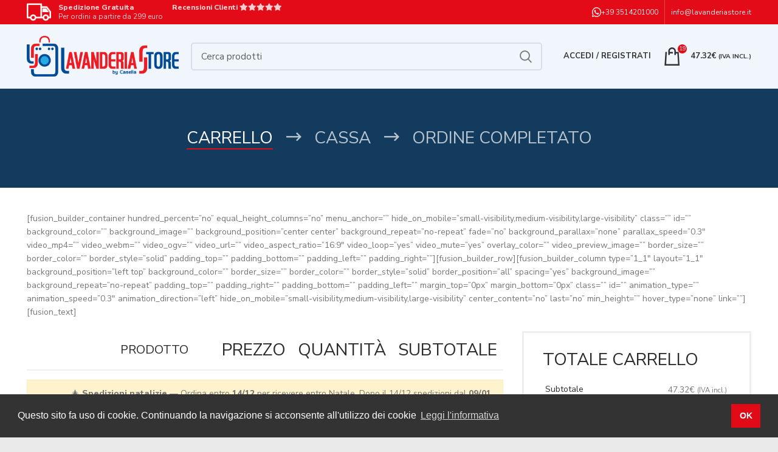

--- FILE ---
content_type: text/html
request_url: https://www.lavanderiastore.it/carrello/
body_size: 134943
content:
<!DOCTYPE html>
<html lang="it-IT" prefix="og: https://ogp.me/ns#">
<head>
	<meta charset="UTF-8">
	<meta name="viewport" content="width=device-width, initial-scale=1.0, maximum-scale=1.0, user-scalable=no">
	<link rel="profile" href="http://gmpg.org/xfn/11">
	<link rel="pingback" href="https://www.lavanderiastore.it/xmlrpc.php">
				<script type="text/javascript">
				dataLayer = [];
				dataLayer.push({
						'var_prodid': [5968,5969,6201,41144,5460,5876,5873,5875,35287,5399,7501,5874,5583,5872,5815,39400,5828,5459,5809],
					'var_pagetype': 'cart',
					'var_prodvalue': 61.50				});
			</script>
			<style id='spoki-style-buttons'>.spoki-button-relative * {
    box-sizing: border-box;
}

.spoki-button-relative {
    display: flex;
    flex-direction: column;
    width: auto;
    margin: 4px 0;
    overflow: hidden;
}

.spoki-button-relative > .spoki-button {
    font-family: -apple-system, BlinkMacSystemFont, 'Segoe UI', 'Roboto', 'Oxygen', 'Ubuntu', 'Cantarell', 'Fira Sans', 'Droid Sans', 'Helvetica Neue', sans-serif;
    -webkit-font-smoothing: antialiased;
    background-color: #23D366;
    color: white;
    display: flex;
    align-items: center;
    justify-content: center;
    width: max-content;
    max-width: 100%;
    line-height: 100%;
    text-decoration: none;
    margin-bottom: 0;
}

.spoki-button-relative > .spoki-button .spoki-wa-icon {
    margin: 0 6px 0 0;
}

.spoki-button-relative > .spoki-button:hover {
    opacity: 0.9;
    background-color: #23D366;
}

.spoki-button-relative > .spoki-button svg {
    position: relative;
    min-height: unset;
    height: 12px;
}

.spoki-button-relative > .spoki-button svg + span {
    margin-left: 6px;
}

.spoki-button-relative > .spoki-button span {
    color: white;
    overflow: hidden;
    text-overflow: ellipsis;
    white-space: nowrap;
    line-height: 100%;
}

.spoki-button-relative > .spoki-button.size-1 {
    padding: 6px 12px;
    font-size: 14px;
    border-radius: 12px;
}

.spoki-button-relative > .spoki-button.size-1 svg {
    height: 12px;
}

.spoki-button-relative > .spoki-button.size-2, .spoki-button-relative > .spoki-button.size-4 {
    padding: 8px 14px;
    font-size: 12px;
    border-radius: 16px;
}

.spoki-button-relative > .spoki-button.size-2 svg, .spoki-button-relative > .spoki-button.size-4 svg {
    height: 16px;
    width: auto;
}

.spoki-button-relative > .spoki-button.size-3 {
    padding: 12px 24px;
    font-size: 18px;
    border-radius: 24px;
}

.spoki-button-relative > .spoki-button.size-3 svg {
    height: 18px;
}

.spoki-button-relative > .spoki-button.size-4 {
    width: 100%;
}

#spoki-fixed-btn {
    font-family: -apple-system, BlinkMacSystemFont, 'Segoe UI', 'Roboto', 'Oxygen', 'Ubuntu', 'Cantarell', 'Fira Sans', 'Droid Sans', 'Helvetica Neue', sans-serif;
    -webkit-font-smoothing: antialiased;
    display: flex;
    flex-direction: column;
    align-items: center;
    justify-content: center;
    position: fixed;
    bottom: 24px;
    z-index: 9999;
}

#spoki-fixed-btn #spoki-chat-link {
    display: flex;
    background-color: #23D366;
    width: 65%;
    height: 65%;
    border-radius: 50%;
    cursor: pointer;
    align-items: center;
    justify-content: center;
    box-shadow: 0 3px 5px -1px rgba(0, 0, 0, 0.2);
    text-decoration: none !important;
}

#spoki-fixed-btn #spoki-chat-link:hover {
    opacity: 0.9;
}

#spoki-fixed-btn svg {
    width: auto;
    height: auto;
    max-width: 65%;
    max-height: 65%;
}

.spoki-fixed-btn-label {
    position: absolute;
    box-sizing: border-box;
    padding: 6px 12px;
    background-color: white;
    width: max-content;
    max-width: 60vw;
    box-shadow: #00122e2e 0 1px 50px 0;
    border-radius: 10px;
    font-size: 16px;
    line-height: 1.5;
    color: #333333;
    overflow: hidden;
    text-overflow: ellipsis;
    display: -webkit-box;
    -webkit-line-clamp: 2;
    -webkit-box-orient: vertical;
    font-family: -apple-system, BlinkMacSystemFont, 'Segoe UI', 'Roboto', 'Oxygen', 'Ubuntu', 'Cantarell', 'Fira Sans', 'Droid Sans', 'Helvetica Neue', sans-serif;
    -webkit-font-smoothing: antialiased;
}

.spoki-fixed-btn-label img {
    max-height: 16px;
    max-width: 16px;
    object-fit: contain;
}
.spoki-fixed-btn-label.hide-not-hover {
    display: none;
}

#spoki-fixed-btn:active .spoki-fixed-btn-label.hide-not-hover,
#spoki-fixed-btn:focus .spoki-fixed-btn-label.hide-not-hover,
#spoki-fixed-btn:hover .spoki-fixed-btn-label.hide-not-hover {
    display: block;
}

.spoki-fixed-btn-popup {
    position: absolute;
    right: -5px;
    top: -5px;
    background-color: #f44336;
    width: 20px;
    height: 20px;
    display: flex;
    align-items: center;
    justify-content: center;
    line-height: 1;
    font-size: 10px;
    color: white;
    border-radius: 50%;
    font-weight: bold;
    z-index: 1;
}

#spoki-chat-preview {
    position: absolute;
    right: 0;
    bottom: 52px;
    margin-bottom: 12px;
    border-radius: 16px;
    background-color: white;
    width: 300px;
    max-width: 80vw;
    height: auto;
    box-shadow: 0 2px 6px 0 rgba(0, 0, 0, .2);
    overflow: hidden;
    background-position: center;
    background-size: cover;
    font-family: -apple-system, BlinkMacSystemFont, 'Segoe UI', 'Roboto', 'Oxygen', 'Ubuntu', 'Cantarell', 'Fira Sans', 'Droid Sans', 'Helvetica Neue', sans-serif;
    -webkit-font-smoothing: antialiased;
    z-index: 999999999;
    visibility: visible;
    opacity: 1;
    transition: visibility 0.25s ease, opacity 0.25s;

}

#spoki-chat-preview.hidden {
    visibility: hidden;
    opacity: 0;
    transition: visibility 0.25s ease, opacity 0.25s;
}

#spoki-chat-preview .spoki-chat-preview-chat-message {
    background-color: white;
    border-radius: 0 12px 12px 12px;
    padding: 8px 12px;
    position: relative;
    margin-top: 8px;
    margin-left: 16px;
    margin-bottom: 50px;
    max-width: 80%;
    width: max-content;
    border: 1px solid #EFEFEF;
    font-size: 16px;
    line-height: 20px;
    color: rgba(0, 0, 0, .8);
    text-overflow: ellipsis;
    box-sizing: border-box;
}

#spoki-chat-preview #spoki-chat-preview-footer {
    display: flex;
    flex-direction: row;
    padding: 8px 8px 8px 16px;
    flex: 1;
    width: 100%;
    background-color: #EFEFEF;
    box-sizing: border-box;
}

#spoki-chat-preview #spoki-chat-preview-footer form {
    display: inherit;
    width: 100%;
}

#spoki-chat-preview #spoki-chat-preview-footer #spoki-chat-preview-message {
    width: 100%;
    border: none;
    font-size: 14px;
    line-height: 18px;
    padding: 4px 16px;
    color: rgba(0, 0, 0, .8);
    border-radius: 16px;
    outline: none !important;
    margin-right: 8px;
}

#spoki-chat-preview #spoki-chat-preview-footer #spoki-chat-preview-send {
    width: 32px !important;
    min-width: 32px !important;
    height: 32px !important;
    min-height: 32px !important;
    color: #7C8083;
    font-size: 18px;
    display: flex;
    align-items: center;
    justify-content: center;
    border-radius: 50%;
    cursor: pointer;
    border: none;
    padding: 0;
    outline: unset !important;
}

#spoki-chat-preview #spoki-chat-preview-footer #spoki-chat-preview-send:hover,
#spoki-chat-preview #spoki-chat-preview-footer #spoki-chat-preview-send:active,
#spoki-chat-preview #spoki-chat-preview-footer #spoki-chat-preview-send:focus {
    opacity: 0.8;
}

#spoki-chat-preview:not(.hidden) ~ #spoki-chat-link svg {
    display: none;
}

#spoki-chat-preview:not(.hidden) ~ .spoki-fixed-btn-label,
#spoki-chat-preview:not(.hidden) ~ .spoki-fixed-btn-popup {
    display: none;
}

#spoki-chat-preview:not(.hidden) ~ #spoki-chat-link:before {
    content: 'X';
    color: white !important;
    font-size: 18px;
}

@media (max-width: 575px) {
    #spoki-fixed-btn.hidden-mobile {
        display: none !important;
    }
}

@media (min-width: 576px) and (max-width: 991px) {
    #spoki-fixed-btn.hidden-tablet {
        display: none !important;
    }
}

@media (min-width: 992px) {
    #spoki-fixed-btn.hidden-desktop {
        display: none !important;
    }
}</style>	<style>img:is([sizes="auto" i], [sizes^="auto," i]) { contain-intrinsic-size: 3000px 1500px }</style>
	
<!-- Google Tag Manager for WordPress by gtm4wp.com -->
<script data-cfasync="false" data-pagespeed-no-defer>
	var gtm4wp_datalayer_name = "dataLayer";
	var dataLayer = dataLayer || [];
	const gtm4wp_use_sku_instead = false;
	const gtm4wp_id_prefix = '';
	const gtm4wp_remarketing = false;
	const gtm4wp_eec = true;
	const gtm4wp_classicec = false;
	const gtm4wp_currency = 'EUR';
	const gtm4wp_product_per_impression = 10;
	const gtm4wp_needs_shipping_address = true;
	const gtm4wp_business_vertical = 'retail';
	const gtm4wp_business_vertical_id = 'id';
	const gtm4wp_clear_ecommerce = false;
</script>
<!-- End Google Tag Manager for WordPress by gtm4wp.com -->
<!-- Ottimizzazione per i motori di ricerca di Rank Math - https://rankmath.com/ -->
<title>Carrello - LAVANDERIA STORE | Vendita Prodotti Lavanderia Online | Macchinari Accessori per Lavanderie</title>
<meta name="robots" content="noindex, follow"/>
<meta property="og:locale" content="it_IT" />
<meta property="og:type" content="article" />
<meta property="og:title" content="Carrello - LAVANDERIA STORE | Vendita Prodotti Lavanderia Online | Macchinari Accessori per Lavanderie" />
<meta property="og:description" content="[fusion_builder_container hundred_percent=&#8221;no&#8221; equal_height_columns=&#8221;no&#8221; menu_anchor=&#8221;&#8221; hide_on_mobile=&#8221;small-visibility,medium-visibility,large-visibility&#8221; class=&#8221;&#8221; id=&#8221;&#8221; background_color=&#8221;&#8221; background_image=&#8221;&#8221; background_position=&#8221;center center&#8221; background_repeat=&#8221;no-repeat&#8221; fade=&#8221;no&#8221; background_parallax=&#8221;none&#8221; parallax_speed=&#8221;0.3&#8243; video_mp4=&#8221;&#8221; video_webm=&#8221;&#8221; video_ogv=&#8221;&#8221; video_url=&#8221;&#8221; video_aspect_ratio=&#8221;16:9&#8243;" />
<meta property="og:url" content="https://www.lavanderiastore.it/carrello/" />
<meta property="og:site_name" content="LAVANDERIA STORE | Vendita Prodotti Lavanderia Online | Macchinari Accessori per Lavanderie" />
<meta property="og:updated_time" content="2021-01-26T18:17:31+01:00" />
<meta property="article:published_time" content="2018-07-21T00:35:40+02:00" />
<meta property="article:modified_time" content="2021-01-26T18:17:31+01:00" />
<meta name="twitter:card" content="summary_large_image" />
<meta name="twitter:title" content="Carrello - LAVANDERIA STORE | Vendita Prodotti Lavanderia Online | Macchinari Accessori per Lavanderie" />
<meta name="twitter:description" content="[fusion_builder_container hundred_percent=&#8221;no&#8221; equal_height_columns=&#8221;no&#8221; menu_anchor=&#8221;&#8221; hide_on_mobile=&#8221;small-visibility,medium-visibility,large-visibility&#8221; class=&#8221;&#8221; id=&#8221;&#8221; background_color=&#8221;&#8221; background_image=&#8221;&#8221; background_position=&#8221;center center&#8221; background_repeat=&#8221;no-repeat&#8221; fade=&#8221;no&#8221; background_parallax=&#8221;none&#8221; parallax_speed=&#8221;0.3&#8243; video_mp4=&#8221;&#8221; video_webm=&#8221;&#8221; video_ogv=&#8221;&#8221; video_url=&#8221;&#8221; video_aspect_ratio=&#8221;16:9&#8243;" />
<meta name="twitter:label1" content="Tempo di lettura" />
<meta name="twitter:data1" content="Meno di un minuto" />
<script type="application/ld+json" class="rank-math-schema-pro">{"@context":"https://schema.org","@graph":[{"@type":"Organization","@id":"https://www.lavanderiastore.it/#organization","name":"LAVANDERIA STORE | Vendita Prodotti Lavanderia Online | Macchinari Accessori per Lavanderie","url":"https://www.lavanderiastore.it","logo":{"@type":"ImageObject","@id":"https://www.lavanderiastore.it/#logo","url":"https://www.lavanderiastore.it/wp-content/uploads/2020/10/logo-lavanderia-store.png","contentUrl":"https://www.lavanderiastore.it/wp-content/uploads/2020/10/logo-lavanderia-store.png","caption":"LAVANDERIA STORE | Vendita Prodotti Lavanderia Online | Macchinari Accessori per Lavanderie","inLanguage":"it-IT","width":"398","height":"106"},"contactPoint":[{"@type":"ContactPoint","telephone":"+390737718007","contactType":"customer support"}]},{"@type":"WebSite","@id":"https://www.lavanderiastore.it/#website","url":"https://www.lavanderiastore.it","name":"LAVANDERIA STORE | Vendita Prodotti Lavanderia Online | Macchinari Accessori per Lavanderie","publisher":{"@id":"https://www.lavanderiastore.it/#organization"},"inLanguage":"it-IT"},{"@type":"WebPage","@id":"https://www.lavanderiastore.it/carrello/#webpage","url":"https://www.lavanderiastore.it/carrello/","name":"Carrello - LAVANDERIA STORE | Vendita Prodotti Lavanderia Online | Macchinari Accessori per Lavanderie","datePublished":"2018-07-21T00:35:40+02:00","dateModified":"2021-01-26T18:17:31+01:00","isPartOf":{"@id":"https://www.lavanderiastore.it/#website"},"inLanguage":"it-IT"},{"@type":"Person","@id":"https://www.lavanderiastore.it/author/f4r24/","name":"f4r24","url":"https://www.lavanderiastore.it/author/f4r24/","image":{"@type":"ImageObject","@id":"https://secure.gravatar.com/avatar/48c249d86882bf70f811dab3c2a5dfb5e1dcd2f06ba61fe7c0a259d67af5e645?s=96&amp;r=g","url":"https://secure.gravatar.com/avatar/48c249d86882bf70f811dab3c2a5dfb5e1dcd2f06ba61fe7c0a259d67af5e645?s=96&amp;r=g","caption":"f4r24","inLanguage":"it-IT"},"worksFor":{"@id":"https://www.lavanderiastore.it/#organization"}},{"@type":"Article","headline":"Carrello - LAVANDERIA STORE | Vendita Prodotti Lavanderia Online | Macchinari Accessori per Lavanderie","datePublished":"2018-07-21T00:35:40+02:00","dateModified":"2021-01-26T18:17:31+01:00","author":{"@id":"https://www.lavanderiastore.it/author/f4r24/","name":"f4r24"},"publisher":{"@id":"https://www.lavanderiastore.it/#organization"},"name":"Carrello - LAVANDERIA STORE | Vendita Prodotti Lavanderia Online | Macchinari Accessori per Lavanderie","@id":"https://www.lavanderiastore.it/carrello/#richSnippet","isPartOf":{"@id":"https://www.lavanderiastore.it/carrello/#webpage"},"inLanguage":"it-IT","mainEntityOfPage":{"@id":"https://www.lavanderiastore.it/carrello/#webpage"}}]}</script>
<!-- /Rank Math WordPress SEO plugin -->

<link rel='dns-prefetch' href='//static.klaviyo.com' />
<link rel='dns-prefetch' href='//www.lavanderiastore.it' />
<link rel='dns-prefetch' href='//cdn.scalapay.com' />
<link rel='dns-prefetch' href='//fonts.googleapis.com' />
<link rel="alternate" type="application/rss+xml" title="LAVANDERIA STORE | Vendita Prodotti Lavanderia Online | Macchinari Accessori per Lavanderie &raquo; Feed" href="https://www.lavanderiastore.it/feed/" />
<link rel="alternate" type="application/rss+xml" title="LAVANDERIA STORE | Vendita Prodotti Lavanderia Online | Macchinari Accessori per Lavanderie &raquo; Feed dei commenti" href="https://www.lavanderiastore.it/comments/feed/" />
<link rel='stylesheet' id='wp-block-library-css' href='https://www.lavanderiastore.it/wp-includes/css/dist/block-library/style.min.css?ver=6.8.3' type='text/css' media='all' />
<style id='classic-theme-styles-inline-css' type='text/css'>
/*! This file is auto-generated */
.wp-block-button__link{color:#fff;background-color:#32373c;border-radius:9999px;box-shadow:none;text-decoration:none;padding:calc(.667em + 2px) calc(1.333em + 2px);font-size:1.125em}.wp-block-file__button{background:#32373c;color:#fff;text-decoration:none}
</style>
<style id='global-styles-inline-css' type='text/css'>
:root{--wp--preset--aspect-ratio--square: 1;--wp--preset--aspect-ratio--4-3: 4/3;--wp--preset--aspect-ratio--3-4: 3/4;--wp--preset--aspect-ratio--3-2: 3/2;--wp--preset--aspect-ratio--2-3: 2/3;--wp--preset--aspect-ratio--16-9: 16/9;--wp--preset--aspect-ratio--9-16: 9/16;--wp--preset--color--black: #000000;--wp--preset--color--cyan-bluish-gray: #abb8c3;--wp--preset--color--white: #ffffff;--wp--preset--color--pale-pink: #f78da7;--wp--preset--color--vivid-red: #cf2e2e;--wp--preset--color--luminous-vivid-orange: #ff6900;--wp--preset--color--luminous-vivid-amber: #fcb900;--wp--preset--color--light-green-cyan: #7bdcb5;--wp--preset--color--vivid-green-cyan: #00d084;--wp--preset--color--pale-cyan-blue: #8ed1fc;--wp--preset--color--vivid-cyan-blue: #0693e3;--wp--preset--color--vivid-purple: #9b51e0;--wp--preset--gradient--vivid-cyan-blue-to-vivid-purple: linear-gradient(135deg,rgba(6,147,227,1) 0%,rgb(155,81,224) 100%);--wp--preset--gradient--light-green-cyan-to-vivid-green-cyan: linear-gradient(135deg,rgb(122,220,180) 0%,rgb(0,208,130) 100%);--wp--preset--gradient--luminous-vivid-amber-to-luminous-vivid-orange: linear-gradient(135deg,rgba(252,185,0,1) 0%,rgba(255,105,0,1) 100%);--wp--preset--gradient--luminous-vivid-orange-to-vivid-red: linear-gradient(135deg,rgba(255,105,0,1) 0%,rgb(207,46,46) 100%);--wp--preset--gradient--very-light-gray-to-cyan-bluish-gray: linear-gradient(135deg,rgb(238,238,238) 0%,rgb(169,184,195) 100%);--wp--preset--gradient--cool-to-warm-spectrum: linear-gradient(135deg,rgb(74,234,220) 0%,rgb(151,120,209) 20%,rgb(207,42,186) 40%,rgb(238,44,130) 60%,rgb(251,105,98) 80%,rgb(254,248,76) 100%);--wp--preset--gradient--blush-light-purple: linear-gradient(135deg,rgb(255,206,236) 0%,rgb(152,150,240) 100%);--wp--preset--gradient--blush-bordeaux: linear-gradient(135deg,rgb(254,205,165) 0%,rgb(254,45,45) 50%,rgb(107,0,62) 100%);--wp--preset--gradient--luminous-dusk: linear-gradient(135deg,rgb(255,203,112) 0%,rgb(199,81,192) 50%,rgb(65,88,208) 100%);--wp--preset--gradient--pale-ocean: linear-gradient(135deg,rgb(255,245,203) 0%,rgb(182,227,212) 50%,rgb(51,167,181) 100%);--wp--preset--gradient--electric-grass: linear-gradient(135deg,rgb(202,248,128) 0%,rgb(113,206,126) 100%);--wp--preset--gradient--midnight: linear-gradient(135deg,rgb(2,3,129) 0%,rgb(40,116,252) 100%);--wp--preset--font-size--small: 13px;--wp--preset--font-size--medium: 20px;--wp--preset--font-size--large: 36px;--wp--preset--font-size--x-large: 42px;--wp--preset--spacing--20: 0.44rem;--wp--preset--spacing--30: 0.67rem;--wp--preset--spacing--40: 1rem;--wp--preset--spacing--50: 1.5rem;--wp--preset--spacing--60: 2.25rem;--wp--preset--spacing--70: 3.38rem;--wp--preset--spacing--80: 5.06rem;--wp--preset--shadow--natural: 6px 6px 9px rgba(0, 0, 0, 0.2);--wp--preset--shadow--deep: 12px 12px 50px rgba(0, 0, 0, 0.4);--wp--preset--shadow--sharp: 6px 6px 0px rgba(0, 0, 0, 0.2);--wp--preset--shadow--outlined: 6px 6px 0px -3px rgba(255, 255, 255, 1), 6px 6px rgba(0, 0, 0, 1);--wp--preset--shadow--crisp: 6px 6px 0px rgba(0, 0, 0, 1);}:where(.is-layout-flex){gap: 0.5em;}:where(.is-layout-grid){gap: 0.5em;}body .is-layout-flex{display: flex;}.is-layout-flex{flex-wrap: wrap;align-items: center;}.is-layout-flex > :is(*, div){margin: 0;}body .is-layout-grid{display: grid;}.is-layout-grid > :is(*, div){margin: 0;}:where(.wp-block-columns.is-layout-flex){gap: 2em;}:where(.wp-block-columns.is-layout-grid){gap: 2em;}:where(.wp-block-post-template.is-layout-flex){gap: 1.25em;}:where(.wp-block-post-template.is-layout-grid){gap: 1.25em;}.has-black-color{color: var(--wp--preset--color--black) !important;}.has-cyan-bluish-gray-color{color: var(--wp--preset--color--cyan-bluish-gray) !important;}.has-white-color{color: var(--wp--preset--color--white) !important;}.has-pale-pink-color{color: var(--wp--preset--color--pale-pink) !important;}.has-vivid-red-color{color: var(--wp--preset--color--vivid-red) !important;}.has-luminous-vivid-orange-color{color: var(--wp--preset--color--luminous-vivid-orange) !important;}.has-luminous-vivid-amber-color{color: var(--wp--preset--color--luminous-vivid-amber) !important;}.has-light-green-cyan-color{color: var(--wp--preset--color--light-green-cyan) !important;}.has-vivid-green-cyan-color{color: var(--wp--preset--color--vivid-green-cyan) !important;}.has-pale-cyan-blue-color{color: var(--wp--preset--color--pale-cyan-blue) !important;}.has-vivid-cyan-blue-color{color: var(--wp--preset--color--vivid-cyan-blue) !important;}.has-vivid-purple-color{color: var(--wp--preset--color--vivid-purple) !important;}.has-black-background-color{background-color: var(--wp--preset--color--black) !important;}.has-cyan-bluish-gray-background-color{background-color: var(--wp--preset--color--cyan-bluish-gray) !important;}.has-white-background-color{background-color: var(--wp--preset--color--white) !important;}.has-pale-pink-background-color{background-color: var(--wp--preset--color--pale-pink) !important;}.has-vivid-red-background-color{background-color: var(--wp--preset--color--vivid-red) !important;}.has-luminous-vivid-orange-background-color{background-color: var(--wp--preset--color--luminous-vivid-orange) !important;}.has-luminous-vivid-amber-background-color{background-color: var(--wp--preset--color--luminous-vivid-amber) !important;}.has-light-green-cyan-background-color{background-color: var(--wp--preset--color--light-green-cyan) !important;}.has-vivid-green-cyan-background-color{background-color: var(--wp--preset--color--vivid-green-cyan) !important;}.has-pale-cyan-blue-background-color{background-color: var(--wp--preset--color--pale-cyan-blue) !important;}.has-vivid-cyan-blue-background-color{background-color: var(--wp--preset--color--vivid-cyan-blue) !important;}.has-vivid-purple-background-color{background-color: var(--wp--preset--color--vivid-purple) !important;}.has-black-border-color{border-color: var(--wp--preset--color--black) !important;}.has-cyan-bluish-gray-border-color{border-color: var(--wp--preset--color--cyan-bluish-gray) !important;}.has-white-border-color{border-color: var(--wp--preset--color--white) !important;}.has-pale-pink-border-color{border-color: var(--wp--preset--color--pale-pink) !important;}.has-vivid-red-border-color{border-color: var(--wp--preset--color--vivid-red) !important;}.has-luminous-vivid-orange-border-color{border-color: var(--wp--preset--color--luminous-vivid-orange) !important;}.has-luminous-vivid-amber-border-color{border-color: var(--wp--preset--color--luminous-vivid-amber) !important;}.has-light-green-cyan-border-color{border-color: var(--wp--preset--color--light-green-cyan) !important;}.has-vivid-green-cyan-border-color{border-color: var(--wp--preset--color--vivid-green-cyan) !important;}.has-pale-cyan-blue-border-color{border-color: var(--wp--preset--color--pale-cyan-blue) !important;}.has-vivid-cyan-blue-border-color{border-color: var(--wp--preset--color--vivid-cyan-blue) !important;}.has-vivid-purple-border-color{border-color: var(--wp--preset--color--vivid-purple) !important;}.has-vivid-cyan-blue-to-vivid-purple-gradient-background{background: var(--wp--preset--gradient--vivid-cyan-blue-to-vivid-purple) !important;}.has-light-green-cyan-to-vivid-green-cyan-gradient-background{background: var(--wp--preset--gradient--light-green-cyan-to-vivid-green-cyan) !important;}.has-luminous-vivid-amber-to-luminous-vivid-orange-gradient-background{background: var(--wp--preset--gradient--luminous-vivid-amber-to-luminous-vivid-orange) !important;}.has-luminous-vivid-orange-to-vivid-red-gradient-background{background: var(--wp--preset--gradient--luminous-vivid-orange-to-vivid-red) !important;}.has-very-light-gray-to-cyan-bluish-gray-gradient-background{background: var(--wp--preset--gradient--very-light-gray-to-cyan-bluish-gray) !important;}.has-cool-to-warm-spectrum-gradient-background{background: var(--wp--preset--gradient--cool-to-warm-spectrum) !important;}.has-blush-light-purple-gradient-background{background: var(--wp--preset--gradient--blush-light-purple) !important;}.has-blush-bordeaux-gradient-background{background: var(--wp--preset--gradient--blush-bordeaux) !important;}.has-luminous-dusk-gradient-background{background: var(--wp--preset--gradient--luminous-dusk) !important;}.has-pale-ocean-gradient-background{background: var(--wp--preset--gradient--pale-ocean) !important;}.has-electric-grass-gradient-background{background: var(--wp--preset--gradient--electric-grass) !important;}.has-midnight-gradient-background{background: var(--wp--preset--gradient--midnight) !important;}.has-small-font-size{font-size: var(--wp--preset--font-size--small) !important;}.has-medium-font-size{font-size: var(--wp--preset--font-size--medium) !important;}.has-large-font-size{font-size: var(--wp--preset--font-size--large) !important;}.has-x-large-font-size{font-size: var(--wp--preset--font-size--x-large) !important;}
:where(.wp-block-post-template.is-layout-flex){gap: 1.25em;}:where(.wp-block-post-template.is-layout-grid){gap: 1.25em;}
:where(.wp-block-columns.is-layout-flex){gap: 2em;}:where(.wp-block-columns.is-layout-grid){gap: 2em;}
:root :where(.wp-block-pullquote){font-size: 1.5em;line-height: 1.6;}
</style>
<link rel='stylesheet' id='owl-carousel-css' href='https://www.lavanderiastore.it/wp-content/plugins/free-gifts-for-woocommerce/assets/css/owl.carousel.min.css?ver=6.1' type='text/css' media='all' />
<link rel='stylesheet' id='fgf-owl-carousel-css' href='https://www.lavanderiastore.it/wp-content/plugins/free-gifts-for-woocommerce/assets/css/owl-carousel-enhanced.css?ver=6.1' type='text/css' media='all' />
<link rel='stylesheet' id='lightcase-css' href='https://www.lavanderiastore.it/wp-content/plugins/free-gifts-for-woocommerce/assets/css/lightcase.min.css?ver=6.1' type='text/css' media='all' />
<link rel='stylesheet' id='fgf-frontend-css-css' href='https://www.lavanderiastore.it/wp-content/plugins/free-gifts-for-woocommerce/assets/css/frontend.css?ver=6.1' type='text/css' media='all' />
<link rel='stylesheet' id='mp-menu-widget-anim-css' href='https://www.lavanderiastore.it/wp-content/plugins/menu-widget/assets/css/anim.css?ver=1.1' type='text/css' media='all' />
<link rel='stylesheet' id='mp-menu-widget-general-css' href='https://www.lavanderiastore.it/wp-content/plugins/menu-widget/assets/css/general.css?ver=1.1' type='text/css' media='all' />
<link rel='stylesheet' id='mp-menu-widget-menu-css' href='https://www.lavanderiastore.it/wp-content/plugins/menu-widget/assets/css//user/menu.css?ver=1769001104' type='text/css' media='all' />
<link rel='stylesheet' id='theme-my-login-css' href='https://www.lavanderiastore.it/wp-content/plugins/theme-my-login/assets/styles/theme-my-login.min.css?ver=7.1.6' type='text/css' media='all' />
<link rel='stylesheet' id='topbar-css' href='https://www.lavanderiastore.it/wp-content/plugins/top-bar/inc/../css/topbar_style.css?ver=6.8.3' type='text/css' media='all' />
<link rel='stylesheet' id='select2-css' href='https://www.lavanderiastore.it/wp-content/plugins/woocommerce/assets/css/select2.css?ver=10.1.3' type='text/css' media='all' />
<style id='woocommerce-inline-inline-css' type='text/css'>
.woocommerce form .form-row .required { visibility: visible; }
</style>
<link rel='stylesheet' id='xoo-el-style-css' href='https://www.lavanderiastore.it/wp-content/plugins/easy-login-woocommerce/assets/css/xoo-el-style.css?ver=2.5' type='text/css' media='all' />
<style id='xoo-el-style-inline-css' type='text/css'>

	.xoo-el-form-container button.btn.button.xoo-el-action-btn{
		background-color: #eb2226;
		color: #ffffff;
		font-weight: 600;
		font-size: 15px;
		height: 40px;
	}

.xoo-el-inmodal{
	max-width: 800px;
	max-height: 600px;
}
.xoo-el-sidebar{
	background-image: url(https://www.lavanderiastore.it/wp-content/uploads/2020/10/lavanderia-store-login.jpg);
	min-width: 40%;
}
.xoo-el-main, .xoo-el-main a , .xoo-el-main label{
	color: #000000;
}
.xoo-el-srcont{
	background-color: #ffffff;
}
.xoo-el-form-container ul.xoo-el-tabs li.xoo-el-active {
	background-color: #ffffff;
	color: #000000;
}
.xoo-el-form-container ul.xoo-el-tabs li{
	background-color: #eeeeee;
	color: #000000;
}
.xoo-el-main{
	padding: 40px 30px;
}

.xoo-el-form-container button.xoo-el-action-btn:not(.button){
    font-weight: 600;
    font-size: 15px;
}



	.xoo-el-modal:before {
	    content: '';
	    display: inline-block;
	    height: 100%;
	    vertical-align: middle;
	    margin-right: -0.25em;
	}


</style>
<link rel='stylesheet' id='xoo-el-fonts-css' href='https://www.lavanderiastore.it/wp-content/plugins/easy-login-woocommerce/assets/css/xoo-el-fonts.css?ver=2.5' type='text/css' media='all' />
<link rel='stylesheet' id='xoo-aff-style-css' href='https://www.lavanderiastore.it/wp-content/plugins/easy-login-woocommerce/xoo-form-fields-fw/assets/css/xoo-aff-style.css?ver=1.1' type='text/css' media='all' />
<style id='xoo-aff-style-inline-css' type='text/css'>

.xoo-aff-input-group .xoo-aff-input-icon{
	background-color:  #eee;
	color:  #555;
	max-width: 40px;
	min-width: 40px;
	border: 1px solid  #ccc;
	border-right: 0;
	font-size: 14px;
}
.xoo-aff-group{
	margin-bottom: 30px;
}

.xoo-aff-group input[type="text"], .xoo-aff-group input[type="password"], .xoo-aff-group input[type="email"], .xoo-aff-group input[type="number"], .xoo-aff-group select, .xoo-aff-group select + .select2{
	background-color: #fff;
	color: #777;
}

.xoo-aff-group input[type="text"]::placeholder, .xoo-aff-group input[type="password"]::placeholder, .xoo-aff-group input[type="email"]::placeholder, .xoo-aff-group input[type="number"]::placeholder, .xoo-aff-group select::placeholder{
	color: #777;
	opacity: 0.7;
}

.xoo-aff-group input[type="text"]:focus, .xoo-aff-group input[type="password"]:focus, .xoo-aff-group input[type="email"]:focus, .xoo-aff-group input[type="number"]:focus, .xoo-aff-group select:focus, .xoo-aff-group select + .select2:focus{
	background-color: #ededed;
	color: #000;
}



	.xoo-aff-group input[type="text"], .xoo-aff-group input[type="password"], .xoo-aff-group input[type="email"], .xoo-aff-group input[type="number"], .xoo-aff-group select{
		border-bottom-left-radius: 0;
		border-top-left-radius: 0;
	}


</style>
<link rel='stylesheet' id='xoo-aff-font-awesome5-css' href='https://www.lavanderiastore.it/wp-content/plugins/easy-login-woocommerce/xoo-form-fields-fw/lib/fontawesome5/css/all.min.css?ver=6.8.3' type='text/css' media='all' />
<link rel='stylesheet' id='dashicons-css' href='https://www.lavanderiastore.it/wp-includes/css/dashicons.min.css?ver=6.8.3' type='text/css' media='all' />
<link rel='stylesheet' id='woocommerce-addons-css-css' href='https://www.lavanderiastore.it/wp-content/plugins/woocommerce-product-addons/assets/css/frontend.css?ver=4.1.0' type='text/css' media='all' />
<link rel='stylesheet' id='brands-styles-css' href='https://www.lavanderiastore.it/wp-content/plugins/woocommerce/assets/css/brands.css?ver=10.1.3' type='text/css' media='all' />
<link rel='stylesheet' id='parent-css' href='https://www.lavanderiastore.it/wp-content/themes/woodmart/style.css?ver=6.8.3' type='text/css' media='all' />
<link rel='stylesheet' id='scalapay_custom_style-css' href='https://www.lavanderiastore.it/wp-content/plugins/scalapay-payment-gateway-for-woocommerce/assets/css/scalapay.css?ver=4.0.4' type='text/css' media='all' />
<link rel='stylesheet' id='wc_stripe_express_checkout_style-css' href='https://www.lavanderiastore.it/wp-content/plugins/woocommerce-gateway-stripe/build/express-checkout.css?ver=5b5771491af88cd3f6b096d75ac3645b' type='text/css' media='all' />
<link rel='stylesheet' id='woo_discount_pro_style-css' href='https://www.lavanderiastore.it/wp-content/plugins/woo-discount-rules-pro/Assets/Css/awdr_style.css?ver=2.4.0' type='text/css' media='all' />
<link rel='stylesheet' id='bootstrap-css' href='https://www.lavanderiastore.it/wp-content/themes/woodmart/css/bootstrap.min.css?ver=5.3.6' type='text/css' media='all' />
<link rel='stylesheet' id='woodmart-style-css' href='https://www.lavanderiastore.it/wp-content/themes/woodmart/css/style-elementor.min.css?ver=5.3.6' type='text/css' media='all' />
<link rel='stylesheet' id='elementor-icons-css' href='https://www.lavanderiastore.it/wp-content/plugins/elementor/assets/lib/eicons/css/elementor-icons.min.css?ver=5.25.0' type='text/css' media='all' />
<link rel='stylesheet' id='elementor-frontend-css' href='https://www.lavanderiastore.it/wp-content/plugins/elementor/assets/css/frontend.min.css?ver=3.18.3' type='text/css' media='all' />
<link rel='stylesheet' id='swiper-css' href='https://www.lavanderiastore.it/wp-content/plugins/elementor/assets/lib/swiper/css/swiper.min.css?ver=5.3.6' type='text/css' media='all' />
<link rel='stylesheet' id='elementor-post-18493-css' href='https://www.lavanderiastore.it/wp-content/uploads/elementor/css/post-18493.css?ver=1745841641' type='text/css' media='all' />
<link rel='stylesheet' id='font-awesome-5-all-css' href='https://www.lavanderiastore.it/wp-content/plugins/elementor/assets/lib/font-awesome/css/all.min.css?ver=3.18.3' type='text/css' media='all' />
<link rel='stylesheet' id='font-awesome-4-shim-css' href='https://www.lavanderiastore.it/wp-content/plugins/elementor/assets/lib/font-awesome/css/v4-shims.min.css?ver=3.18.3' type='text/css' media='all' />
<link rel='stylesheet' id='elementor-global-css' href='https://www.lavanderiastore.it/wp-content/uploads/elementor/css/global.css?ver=1745841641' type='text/css' media='all' />
<link rel='stylesheet' id='xts-style-header_445759-css' href='https://www.lavanderiastore.it/wp-content/uploads/2025/09/xts-header_445759-1758211769.css?ver=5.3.6' type='text/css' media='all' />
<link rel='stylesheet' id='xts-style-theme_settings_default-css' href='https://www.lavanderiastore.it/wp-content/uploads/2025/03/xts-theme_settings_default-1740991086.css?ver=5.3.6' type='text/css' media='all' />
<link rel='stylesheet' id='xts-google-fonts-css' href='//fonts.googleapis.com/css?family=Nunito+Sans%3A200%2C200italic%2C300%2C300italic%2C400%2C400italic%2C600%2C600italic%2C700%2C700italic%2C800%2C800italic%2C900%2C900italic%7CMontserrat%3A100%2C100italic%2C200%2C200italic%2C300%2C300italic%2C400%2C400italic%2C500%2C500italic%2C600%2C600italic%2C700%2C700italic%2C800%2C800italic%2C900%2C900italic&#038;ver=5.3.6' type='text/css' media='all' />
<link rel='stylesheet' id='google-fonts-1-css' href='https://fonts.googleapis.com/css?family=Roboto%3A100%2C100italic%2C200%2C200italic%2C300%2C300italic%2C400%2C400italic%2C500%2C500italic%2C600%2C600italic%2C700%2C700italic%2C800%2C800italic%2C900%2C900italic%7CRoboto+Slab%3A100%2C100italic%2C200%2C200italic%2C300%2C300italic%2C400%2C400italic%2C500%2C500italic%2C600%2C600italic%2C700%2C700italic%2C800%2C800italic%2C900%2C900italic&#038;display=auto&#038;ver=6.8.3' type='text/css' media='all' />
<link rel="preconnect" href="https://fonts.gstatic.com/" crossorigin><script type="text/template" id="tmpl-variation-template">
	<div class="woocommerce-variation-description">{{{ data.variation.variation_description }}}</div>
	<div class="woocommerce-variation-price">{{{ data.variation.price_html }}}</div>
	<div class="woocommerce-variation-availability">{{{ data.variation.availability_html }}}</div>
</script>
<script type="text/template" id="tmpl-unavailable-variation-template">
	<p role="alert">Questo prodotto non è disponibile. Scegli un&#039;altra combinazione.</p>
</script>
<script type="text/javascript" src="https://www.lavanderiastore.it/wp-includes/js/jquery/jquery.min.js?ver=3.7.1" id="jquery-core-js"></script>
<script type="text/javascript" src="https://www.lavanderiastore.it/wp-includes/js/jquery/jquery-migrate.min.js?ver=3.4.1" id="jquery-migrate-js"></script>
<script type="text/javascript" src="https://www.lavanderiastore.it/wp-content/plugins/woocommerce/assets/js/jquery-blockui/jquery.blockUI.min.js?ver=2.7.0-wc.10.1.3" id="jquery-blockui-js" data-wp-strategy="defer"></script>
<script type="text/javascript" id="fgf-frontend-js-extra">
/* <![CDATA[ */
var fgf_frontend_params = {"gift_products_pagination_nonce":"88ae1611c0","ajaxurl":"https:\/\/www.lavanderiastore.it\/wp-admin\/admin-ajax.php","current_page_url":"https:\/\/www.lavanderiastore.it\/carrello\/","add_to_cart_link":"https:\/\/www.lavanderiastore.it\/carrello\/?fgf_gift_product=%s&fgf_rule_id=%s","dropdown_add_to_cart_behaviour":"1","add_to_cart_alert_message":"Please select a Gift"};
/* ]]> */
</script>
<script type="text/javascript" src="https://www.lavanderiastore.it/wp-content/plugins/free-gifts-for-woocommerce/assets/js/frontend.js?ver=6.1" id="fgf-frontend-js"></script>
<script type="text/javascript" src="https://www.lavanderiastore.it/wp-content/plugins/free-gifts-for-woocommerce/assets/js/owl.carousel.min.js?ver=6.1" id="owl-carousel-js"></script>
<script type="text/javascript" id="fgf-owl-carousel-js-extra">
/* <![CDATA[ */
var fgf_carousel_params = {"per_page":"3","item_margin":"10","nav":"true","nav_prev_text":"<","nav_next_text":">","pagination":"true","item_per_slide":"1","slide_speed":"5000","auto_play":"true"};
/* ]]> */
</script>
<script type="text/javascript" src="https://www.lavanderiastore.it/wp-content/plugins/free-gifts-for-woocommerce/assets/js/owl-carousel-enhanced.js?ver=6.1" id="fgf-owl-carousel-js"></script>
<script type="text/javascript" src="https://www.lavanderiastore.it/wp-content/plugins/free-gifts-for-woocommerce/assets/js/lightcase.min.js?ver=6.1" id="lightcase-js"></script>
<script type="text/javascript" src="https://www.lavanderiastore.it/wp-content/plugins/free-gifts-for-woocommerce/assets/js/fgf-lightcase-enhanced.js?ver=6.1" id="fgf-lightcase-js"></script>
<script type="text/javascript" id="topbar_frontjs-js-extra">
/* <![CDATA[ */
var tpbr_settings = {"fixed":"notfixed","user_who":"notloggedin","guests_or_users":"all","message":"<span style=\"color:#fff;text-transform:uppercase\">\ud83c\udf84 Avviso spedizioni natalizie Ultimo giorno per ordinare e ricevere entro Natale: 14\/12. Gli ordini successivi verranno spediti dal 09\/01. Buone feste! \u2728<\/span>","status":"inactive","yn_button":"nobutton","color":"#e20b17","button_text":"","button_url":"","button_behavior":"samewindow","is_admin_bar":"no","detect_sticky":"0"};
/* ]]> */
</script>
<script type="text/javascript" src="https://www.lavanderiastore.it/wp-content/plugins/top-bar/inc/../js/tpbr_front.min.js?ver=6.8.3" id="topbar_frontjs-js"></script>
<script type="text/javascript" id="wc-add-to-cart-js-extra">
/* <![CDATA[ */
var wc_add_to_cart_params = {"ajax_url":"\/wp-admin\/admin-ajax.php","wc_ajax_url":"\/?wc-ajax=%%endpoint%%","i18n_view_cart":"Visualizza carrello","cart_url":"https:\/\/www.lavanderiastore.it\/carrello\/","is_cart":"1","cart_redirect_after_add":"no"};
/* ]]> */
</script>
<script type="text/javascript" src="https://www.lavanderiastore.it/wp-content/plugins/woocommerce/assets/js/frontend/add-to-cart.min.js?ver=10.1.3" id="wc-add-to-cart-js" defer="defer" data-wp-strategy="defer"></script>
<script type="text/javascript" src="https://www.lavanderiastore.it/wp-content/plugins/woocommerce/assets/js/js-cookie/js.cookie.min.js?ver=2.1.4-wc.10.1.3" id="js-cookie-js" data-wp-strategy="defer"></script>
<script type="text/javascript" id="woocommerce-js-extra">
/* <![CDATA[ */
var woocommerce_params = {"ajax_url":"\/wp-admin\/admin-ajax.php","wc_ajax_url":"\/?wc-ajax=%%endpoint%%","i18n_password_show":"Mostra password","i18n_password_hide":"Nascondi password"};
/* ]]> */
</script>
<script type="text/javascript" src="https://www.lavanderiastore.it/wp-content/plugins/woocommerce/assets/js/frontend/woocommerce.min.js?ver=10.1.3" id="woocommerce-js" defer="defer" data-wp-strategy="defer"></script>
<script type="text/javascript" id="wc-country-select-js-extra">
/* <![CDATA[ */
var wc_country_select_params = {"countries":"{\"IT\":{\"AG\":\"Agrigento\",\"AL\":\"Alessandria\",\"AN\":\"Ancona\",\"AO\":\"Aosta\",\"AR\":\"Arezzo\",\"AP\":\"Ascoli Piceno\",\"AT\":\"Asti\",\"AV\":\"Avellino\",\"BA\":\"Bari\",\"BT\":\"Barletta-Andria-Trani\",\"BL\":\"Belluno\",\"BN\":\"Benevento\",\"BG\":\"Bergamo\",\"BI\":\"Biella\",\"BO\":\"Bologna\",\"BZ\":\"Bolzano\",\"BS\":\"Brescia\",\"BR\":\"Brindisi\",\"CA\":\"Cagliari\",\"CL\":\"Caltanissetta\",\"CB\":\"Campobasso\",\"CE\":\"Caserta\",\"CT\":\"Catania\",\"CZ\":\"Catanzaro\",\"CH\":\"Chieti\",\"CO\":\"Como\",\"CS\":\"Cosenza\",\"CR\":\"Cremona\",\"KR\":\"Crotone\",\"CN\":\"Cuneo\",\"EN\":\"Enna\",\"FM\":\"Fermo\",\"FE\":\"Ferrara\",\"FI\":\"Firenze\",\"FG\":\"Foggia\",\"FC\":\"Forl\\u00ec-Cesena\",\"FR\":\"Frosinone\",\"GE\":\"Genova\",\"GO\":\"Gorizia\",\"GR\":\"Grosseto\",\"IM\":\"Imperia\",\"IS\":\"Isernia\",\"SP\":\"La Spezia\",\"AQ\":\"L'Aquila\",\"LT\":\"Latina\",\"LE\":\"Lecce\",\"LC\":\"Lecco\",\"LI\":\"Livorno\",\"LO\":\"Lodi\",\"LU\":\"Lucca\",\"MC\":\"Macerata\",\"MN\":\"Mantova\",\"MS\":\"Massa-Carrara\",\"MT\":\"Matera\",\"ME\":\"Messina\",\"MI\":\"Milano\",\"MO\":\"Modena\",\"MB\":\"Monza e della Brianza\",\"NA\":\"Napoli\",\"NO\":\"Novara\",\"NU\":\"Nuoro\",\"OR\":\"Oristano\",\"PD\":\"Padova\",\"PA\":\"Palermo\",\"PR\":\"Parma\",\"PV\":\"Pavia\",\"PG\":\"Perugia\",\"PU\":\"Pesaro e Urbino\",\"PE\":\"Pescara\",\"PC\":\"Piacenza\",\"PI\":\"Pisa\",\"PT\":\"Pistoia\",\"PN\":\"Pordenone\",\"PZ\":\"Potenza\",\"PO\":\"Prato\",\"RG\":\"Ragusa\",\"RA\":\"Ravenna\",\"RC\":\"Reggio Calabria\",\"RE\":\"Reggio Emilia\",\"RI\":\"Rieti\",\"RN\":\"Rimini\",\"RM\":\"Roma\",\"RO\":\"Rovigo\",\"SA\":\"Salerno\",\"SS\":\"Sassari\",\"SV\":\"Savona\",\"SI\":\"Siena\",\"SR\":\"Siracusa\",\"SO\":\"Sondrio\",\"SU\":\"Sud Sardegna\",\"TA\":\"Taranto\",\"TE\":\"Teramo\",\"TR\":\"Terni\",\"TO\":\"Torino\",\"TP\":\"Trapani\",\"TN\":\"Trento\",\"TV\":\"Treviso\",\"TS\":\"Trieste\",\"UD\":\"Udine\",\"VA\":\"Varese\",\"VE\":\"Venezia\",\"VB\":\"Verbano-Cusio-Ossola\",\"VC\":\"Vercelli\",\"VR\":\"Verona\",\"VV\":\"Vibo Valentia\",\"VI\":\"Vicenza\",\"VT\":\"Viterbo\"}}","i18n_select_state_text":"Seleziona un'opzione\u2026","i18n_no_matches":"Nessun riscontro trovato","i18n_ajax_error":"Caricamento fallito","i18n_input_too_short_1":"Inserisci 1 o pi\u00f9 caratteri","i18n_input_too_short_n":"Inserisci %qty% o pi\u00f9 caratteri","i18n_input_too_long_1":"Elimina 1 carattere","i18n_input_too_long_n":"Elimina %qty% caratteri","i18n_selection_too_long_1":"Puoi selezionare solo 1 articolo","i18n_selection_too_long_n":"Puoi selezionare solo %qty% articoli","i18n_load_more":"Caricamento altri risultati\u2026","i18n_searching":"Sto cercando\u2026"};
/* ]]> */
</script>
<script type="text/javascript" src="https://www.lavanderiastore.it/wp-content/plugins/woocommerce/assets/js/frontend/country-select.min.js?ver=10.1.3" id="wc-country-select-js" defer="defer" data-wp-strategy="defer"></script>
<script type="text/javascript" id="wc-address-i18n-js-extra">
/* <![CDATA[ */
var wc_address_i18n_params = {"locale":"{\"IT\":{\"postcode\":{\"priority\":65},\"state\":{\"required\":true,\"label\":\"Provincia\"}},\"default\":{\"first_name\":{\"label\":\"Nome\",\"required\":true,\"class\":[\"form-row-first\"],\"autocomplete\":\"given-name\",\"priority\":10},\"last_name\":{\"label\":\"Cognome\",\"required\":true,\"class\":[\"form-row-last\"],\"autocomplete\":\"family-name\",\"priority\":20},\"company\":{\"label\":\"Nome della societ\\u00e0\",\"class\":[\"form-row-wide\"],\"autocomplete\":\"organization\",\"priority\":30,\"required\":false},\"country\":{\"type\":\"country\",\"label\":\"Paese\\\/regione\",\"required\":true,\"class\":[\"form-row-wide\",\"address-field\",\"update_totals_on_change\"],\"autocomplete\":\"country\",\"priority\":40},\"address_1\":{\"label\":\"Indirizzo (Via\\\/Piazza\\\/Strada)\",\"placeholder\":\"Via\\\/Piazza\\\/Strada\",\"required\":true,\"class\":[\"form-row-wide\",\"address-field\"],\"autocomplete\":\"address-line1\",\"priority\":50},\"address_2\":{\"label\":\"Numero civico (se non c'\\u00e8 inserire SNC)\",\"label_class\":[\"screen-reader-text\"],\"placeholder\":\"Numero civico\",\"class\":[\"form-row-wide\",\"address-field\"],\"autocomplete\":\"address-line2\",\"priority\":60,\"required\":true},\"city\":{\"label\":\"Citt\\u00e0\",\"required\":true,\"class\":[\"form-row-wide\",\"address-field\"],\"autocomplete\":\"address-level2\",\"priority\":70},\"state\":{\"type\":\"state\",\"label\":\"Provincia\",\"required\":true,\"class\":[\"form-row-wide\",\"address-field\"],\"validate\":[\"state\"],\"autocomplete\":\"address-level1\",\"priority\":80},\"postcode\":{\"label\":\"C.A.P.\",\"required\":true,\"class\":[\"form-row-wide\",\"address-field\"],\"validate\":[\"postcode\"],\"autocomplete\":\"postal-code\",\"priority\":90}}}","locale_fields":"{\"address_1\":\"#billing_address_1_field, #shipping_address_1_field\",\"address_2\":\"#billing_address_2_field, #shipping_address_2_field\",\"state\":\"#billing_state_field, #shipping_state_field, #calc_shipping_state_field\",\"postcode\":\"#billing_postcode_field, #shipping_postcode_field, #calc_shipping_postcode_field\",\"city\":\"#billing_city_field, #shipping_city_field, #calc_shipping_city_field\"}","i18n_required_text":"obbligatorio","i18n_optional_text":"facoltativo"};
/* ]]> */
</script>
<script type="text/javascript" src="https://www.lavanderiastore.it/wp-content/plugins/woocommerce/assets/js/frontend/address-i18n.min.js?ver=10.1.3" id="wc-address-i18n-js" defer="defer" data-wp-strategy="defer"></script>
<script type="text/javascript" id="wc-cart-js-extra">
/* <![CDATA[ */
var wc_cart_params = {"ajax_url":"\/wp-admin\/admin-ajax.php","wc_ajax_url":"\/?wc-ajax=%%endpoint%%","update_shipping_method_nonce":"8ab951aac6","apply_coupon_nonce":"313f681adf","remove_coupon_nonce":"7c37d608ac"};
/* ]]> */
</script>
<script type="text/javascript" src="https://www.lavanderiastore.it/wp-content/plugins/woocommerce/assets/js/frontend/cart.min.js?ver=10.1.3" id="wc-cart-js" defer="defer" data-wp-strategy="defer"></script>
<script type="text/javascript" src="https://www.lavanderiastore.it/wp-content/plugins/woocommerce/assets/js/selectWoo/selectWoo.full.min.js?ver=1.0.9-wc.10.1.3" id="selectWoo-js" defer="defer" data-wp-strategy="defer"></script>
<script type="text/javascript" src="https://www.lavanderiastore.it/wp-content/plugins/duracelltomi-google-tag-manager/dist/js/gtm4wp-woocommerce-enhanced.js?ver=1.19.1" id="gtm4wp-woocommerce-enhanced-js"></script>
<script type="text/javascript" id="custom-child-script-js-extra">
/* <![CDATA[ */
var exprt = {"ajax_url":"https:\/\/www.lavanderiastore.it\/wp-admin\/admin-ajax.php"};
/* ]]> */
</script>
<script type="text/javascript" src="https://www.lavanderiastore.it/wp-content/themes/lavanderiastore/js/custom-scripts.js?ver=6.8.3" id="custom-child-script-js"></script>
<script src="https://cdn.scalapay.com/widget/scalapay-widget-loader.js?version=v5&amp;merchant-token=8KNZVTYBY&amp;ver=4.0.4" type="module" data-cfasync="false"></script>
<script type="text/javascript" src="https://www.lavanderiastore.it/wp-content/plugins/elementor/assets/lib/font-awesome/js/v4-shims.min.js?ver=3.18.3" id="font-awesome-4-shim-js"></script>
<script type="text/javascript" src="https://www.lavanderiastore.it/wp-content/themes/woodmart/js/device.min.js?ver=5.3.6" id="woodmart-device-js"></script>
<script type="text/javascript" src="https://www.lavanderiastore.it/wp-includes/js/underscore.min.js?ver=1.13.7" id="underscore-js"></script>
<script type="text/javascript" id="wp-util-js-extra">
/* <![CDATA[ */
var _wpUtilSettings = {"ajax":{"url":"\/wp-admin\/admin-ajax.php"}};
/* ]]> */
</script>
<script type="text/javascript" src="https://www.lavanderiastore.it/wp-includes/js/wp-util.min.js?ver=6.8.3" id="wp-util-js"></script>
<script type="text/javascript" id="wc-add-to-cart-variation-js-extra">
/* <![CDATA[ */
var wc_add_to_cart_variation_params = {"wc_ajax_url":"\/?wc-ajax=%%endpoint%%","i18n_no_matching_variations_text":"Nessun prodotto corrisponde alla tua scelta. Prova con un'altra combinazione.","i18n_make_a_selection_text":"Seleziona le opzioni del prodotto prima di aggiungerlo al carrello.","i18n_unavailable_text":"Questo prodotto non \u00e8 disponibile. Scegli un'altra combinazione.","i18n_reset_alert_text":"La tua selezione \u00e8 stata azzerata. Seleziona le opzioni del prodotto prima di aggiungerlo al carrello."};
/* ]]> */
</script>
<script type="text/javascript" src="https://www.lavanderiastore.it/wp-content/plugins/woocommerce/assets/js/frontend/add-to-cart-variation.min.js?ver=10.1.3" id="wc-add-to-cart-variation-js" defer="defer" data-wp-strategy="defer"></script>
<link rel="https://api.w.org/" href="https://www.lavanderiastore.it/wp-json/" /><link rel="alternate" title="JSON" type="application/json" href="https://www.lavanderiastore.it/wp-json/wp/v2/pages/2155" /><link rel="EditURI" type="application/rsd+xml" title="RSD" href="https://www.lavanderiastore.it/xmlrpc.php?rsd" />
<meta name="generator" content="WordPress 6.8.3" />
<link rel='shortlink' href='https://www.lavanderiastore.it/?p=2155' />
<link rel="alternate" title="oEmbed (JSON)" type="application/json+oembed" href="https://www.lavanderiastore.it/wp-json/oembed/1.0/embed?url=https%3A%2F%2Fwww.lavanderiastore.it%2Fcarrello%2F" />
<link rel="alternate" title="oEmbed (XML)" type="text/xml+oembed" href="https://www.lavanderiastore.it/wp-json/oembed/1.0/embed?url=https%3A%2F%2Fwww.lavanderiastore.it%2Fcarrello%2F&#038;format=xml" />

<!-- Google Tag Manager for WordPress by gtm4wp.com -->
<!-- GTM Container placement set to automatic -->
<script data-cfasync="false" data-pagespeed-no-defer>
	var dataLayer_content = {"pagePostType":"page","pagePostType2":"single-page","pagePostAuthor":"f4r24","customerTotalOrders":0,"customerTotalOrderValue":"0.00","customerFirstName":"","customerLastName":"","customerBillingFirstName":"","customerBillingLastName":"","customerBillingCompany":"","customerBillingAddress1":"","customerBillingAddress2":"","customerBillingCity":"","customerBillingState":"","customerBillingPostcode":"","customerBillingCountry":"","customerBillingEmail":"","customerBillingEmailHash":"e3b0c44298fc1c149afbf4c8996fb92427ae41e4649b934ca495991b7852b855","customerBillingPhone":"","customerShippingFirstName":"","customerShippingLastName":"","customerShippingCompany":"","customerShippingAddress1":"","customerShippingAddress2":"","customerShippingCity":"","customerShippingState":"","customerShippingPostcode":"","customerShippingCountry":"","cartContent":{"totals":{"applied_coupons":[],"discount_total":0,"subtotal":"38.77","total":"38.77"},"items":[{"id":5968,"internal_id":5968,"name":"Toglipunti Bostitch Magnetico | Estrattore Professionale","sku":"A01.017","category":"Spillatrici e Punti","price":3.99,"stocklevel":null,"quantity":1},{"id":5969,"internal_id":5969,"name":"Punti Bostitch Originali 10 mm – 5000 pz | Per Pinzatrice B8P","sku":"A01.016","category":"Spillatrici e Punti","price":6.99,"stocklevel":null,"quantity":1},{"id":6201,"internal_id":6201,"name":"Punti Bostitch 6 mm Originali – 5000 pz | Per Pinzatrice B8P","sku":"A01.015","category":"Spillatrici e Punti","price":2.99,"stocklevel":null,"quantity":1},{"id":41144,"internal_id":41144,"name":"Spray Salvatessuti Capri Marine HygienFresh 150 ml","sku":"P01.145-1","category":"Spray","price":1.99,"stocklevel":null,"quantity":1},{"id":5460,"internal_id":5460,"name":"Note di Pulito Spray 150 ml – HygienFresh Deodorante","sku":"P01.067","category":"Rivendita Banco","price":1.99,"stocklevel":null,"quantity":1},{"id":5876,"internal_id":5876,"name":"Muschio Bianco Spray Tessuti 150 ml – HygienFresh","sku":"P01.018","category":"Rivendita Banco","price":1.99,"stocklevel":null,"quantity":1},{"id":5873,"internal_id":5873,"name":"Orchidea Selvatica Spray Tessuti 150 ml – HygienFresh","sku":"P01.020","category":"Rivendita Banco","price":1.99,"stocklevel":null,"quantity":1},{"id":5875,"internal_id":5875,"name":"Talco Fiorentino Spray Tessuti 150 ml – HygienFresh","sku":"P01.027","category":"Rivendita Banco","price":1.99,"stocklevel":null,"quantity":1},{"id":35287,"internal_id":35287,"name":"Lemon Grass Spray Tessuti 150 ml – HygienFresh Deodorante","sku":"P01.134","category":"VETRINA","price":1.99,"stocklevel":null,"quantity":1},{"id":5399,"internal_id":5399,"name":"Caresse Blanche Spray Tessuti 150 ml – HygienFresh","sku":"P01.094","category":"Rivendita Banco","price":1.99,"stocklevel":null,"quantity":1},{"id":7501,"internal_id":7501,"name":"Fior di Loto Spray Tessuti 150 ml – HygienFresh","sku":"P01.110","category":"Rivendita Banco","price":1.99,"stocklevel":null,"quantity":1},{"id":5874,"internal_id":5874,"name":"Latte di Rosa Spray Tessuti 150 ml – HygienFresh","sku":"P01.015","category":"Rivendita Banco","price":1.99,"stocklevel":null,"quantity":1},{"id":5583,"internal_id":5583,"name":"Fresh Lavender Spray Tessuti 150 ml – HygienFresh","sku":"P01.078","category":"Rivendita Banco","price":1.99,"stocklevel":null,"quantity":1},{"id":5872,"internal_id":5872,"name":"Soffio Tropicale Spray Tessuti 150 ml – HygienFresh","sku":"P01.025","category":"Rivendita Banco","price":1.99,"stocklevel":null,"quantity":1},{"id":5815,"internal_id":5815,"name":"Red Passion Spray Tessuti 150 ml – HygienFresh","sku":"P01.022","category":"Rivendita Banco","price":1.99,"stocklevel":null,"quantity":1},{"id":39400,"internal_id":39400,"name":"Bergamotto &amp; Zagara Spray 150 ml – HygienFresh Tessuti","sku":"P01.123","category":"HygienFresh","price":1.99,"stocklevel":null,"quantity":1},{"id":5828,"internal_id":5828,"name":"Deopret 500 ml – Appretto Spray Profumato Easy Ironing","sku":"P01.013","category":"Prodotti per la Stiratura","price":3.5,"stocklevel":null,"quantity":1},{"id":5459,"internal_id":5459,"name":"Spray Salvatessuti Oro &amp; Argan 150 ml HygienFresh","sku":"P01.061","category":"Rivendita Banco","price":1.99,"stocklevel":null,"quantity":1},{"id":5809,"internal_id":5809,"name":"Spray Salvatessuti Vanilla Lemon 150 ml HygienFresh","sku":"P01.029","category":"Rivendita Banco","price":1.99,"stocklevel":null,"quantity":1}]},"event":"gtm4wp.checkoutStepEEC","ecommerce":{"currencyCode":"EUR","checkout":{"actionField":{"step":1},"products":[{"id":5968,"internal_id":5968,"name":"Toglipunti Bostitch Magnetico | Estrattore Professionale","sku":"A01.017","category":"Spillatrici e Punti","price":3.99,"stocklevel":null,"quantity":1},{"id":5969,"internal_id":5969,"name":"Punti Bostitch Originali 10 mm – 5000 pz | Per Pinzatrice B8P","sku":"A01.016","category":"Spillatrici e Punti","price":6.99,"stocklevel":null,"quantity":1},{"id":6201,"internal_id":6201,"name":"Punti Bostitch 6 mm Originali – 5000 pz | Per Pinzatrice B8P","sku":"A01.015","category":"Spillatrici e Punti","price":2.99,"stocklevel":null,"quantity":1},{"id":41144,"internal_id":41144,"name":"Spray Salvatessuti Capri Marine HygienFresh 150 ml","sku":"P01.145-1","category":"Spray","price":1.99,"stocklevel":null,"quantity":1},{"id":5460,"internal_id":5460,"name":"Note di Pulito Spray 150 ml – HygienFresh Deodorante","sku":"P01.067","category":"Rivendita Banco","price":1.99,"stocklevel":null,"quantity":1},{"id":5876,"internal_id":5876,"name":"Muschio Bianco Spray Tessuti 150 ml – HygienFresh","sku":"P01.018","category":"Rivendita Banco","price":1.99,"stocklevel":null,"quantity":1},{"id":5873,"internal_id":5873,"name":"Orchidea Selvatica Spray Tessuti 150 ml – HygienFresh","sku":"P01.020","category":"Rivendita Banco","price":1.99,"stocklevel":null,"quantity":1},{"id":5875,"internal_id":5875,"name":"Talco Fiorentino Spray Tessuti 150 ml – HygienFresh","sku":"P01.027","category":"Rivendita Banco","price":1.99,"stocklevel":null,"quantity":1},{"id":35287,"internal_id":35287,"name":"Lemon Grass Spray Tessuti 150 ml – HygienFresh Deodorante","sku":"P01.134","category":"VETRINA","price":1.99,"stocklevel":null,"quantity":1},{"id":5399,"internal_id":5399,"name":"Caresse Blanche Spray Tessuti 150 ml – HygienFresh","sku":"P01.094","category":"Rivendita Banco","price":1.99,"stocklevel":null,"quantity":1},{"id":7501,"internal_id":7501,"name":"Fior di Loto Spray Tessuti 150 ml – HygienFresh","sku":"P01.110","category":"Rivendita Banco","price":1.99,"stocklevel":null,"quantity":1},{"id":5874,"internal_id":5874,"name":"Latte di Rosa Spray Tessuti 150 ml – HygienFresh","sku":"P01.015","category":"Rivendita Banco","price":1.99,"stocklevel":null,"quantity":1},{"id":5583,"internal_id":5583,"name":"Fresh Lavender Spray Tessuti 150 ml – HygienFresh","sku":"P01.078","category":"Rivendita Banco","price":1.99,"stocklevel":null,"quantity":1},{"id":5872,"internal_id":5872,"name":"Soffio Tropicale Spray Tessuti 150 ml – HygienFresh","sku":"P01.025","category":"Rivendita Banco","price":1.99,"stocklevel":null,"quantity":1},{"id":5815,"internal_id":5815,"name":"Red Passion Spray Tessuti 150 ml – HygienFresh","sku":"P01.022","category":"Rivendita Banco","price":1.99,"stocklevel":null,"quantity":1},{"id":39400,"internal_id":39400,"name":"Bergamotto &amp; Zagara Spray 150 ml – HygienFresh Tessuti","sku":"P01.123","category":"HygienFresh","price":1.99,"stocklevel":null,"quantity":1},{"id":5828,"internal_id":5828,"name":"Deopret 500 ml – Appretto Spray Profumato Easy Ironing","sku":"P01.013","category":"Prodotti per la Stiratura","price":3.5,"stocklevel":null,"quantity":1},{"id":5459,"internal_id":5459,"name":"Spray Salvatessuti Oro &amp; Argan 150 ml HygienFresh","sku":"P01.061","category":"Rivendita Banco","price":1.99,"stocklevel":null,"quantity":1},{"id":5809,"internal_id":5809,"name":"Spray Salvatessuti Vanilla Lemon 150 ml HygienFresh","sku":"P01.029","category":"Rivendita Banco","price":1.99,"stocklevel":null,"quantity":1}]}}};
	dataLayer.push( dataLayer_content );
</script>
<script data-cfasync="false">
(function(w,d,s,l,i){w[l]=w[l]||[];w[l].push({'gtm.start':
new Date().getTime(),event:'gtm.js'});var f=d.getElementsByTagName(s)[0],
j=d.createElement(s),dl=l!='dataLayer'?'&l='+l:'';j.async=true;j.src=
'//www.googletagmanager.com/gtm.js?id='+i+dl;f.parentNode.insertBefore(j,f);
})(window,document,'script','dataLayer','GTM-5CRX87F');
</script>
<!-- End Google Tag Manager -->
<!-- End Google Tag Manager for WordPress by gtm4wp.com -->        <script>
                jQuery(document).ready( function($) {
                        
                                                $('button[name="add-to-cart"]').on( 'click', function(e) {

                                                        var prod_id = $(this).val();
                                                        var data = {
                                                                'action': 'gtag',
                                                                'prod_id': prod_id
                                                        };

                                                        $.post('https://www.lavanderiastore.it/wp-admin/admin-ajax.php', data, function(response) {

                                                            dataLayer.push({
                                                            'event': 'addToCart',
                                                            'var_prodid': prod_id,
                                                            'var_prodvalue': response
                                                                });
                                                            console.log( 'click form code2' );
                                                        });
                                                });
                                                                                        $('.ajax_add_to_cart').on( 'click', function(e) {

                                                        var prod_id = $(this).data('product_id');
                                                        var data = {
                                                                'action': 'gtag',
                                                                'prod_id': prod_id
                                                        };

                                                        $.post('https://www.lavanderiastore.it/wp-admin/admin-ajax.php', data, function(response) {
                                                            dataLayer.push({
                                                            'event': 'addToCart',
                                                            'var_prodid': prod_id,
                                                            'var_prodvalue': response
                                                                });
                                                        });
                                                })
                        });
                        </script><link rel="stylesheet" type="text/css" href="//cdnjs.cloudflare.com/ajax/libs/cookieconsent2/3.1.0/cookieconsent.min.css" />
<script src="//cdnjs.cloudflare.com/ajax/libs/cookieconsent2/3.1.0/cookieconsent.min.js"></script>
<script>
window.addEventListener("load", function(){
window.cookieconsent.initialise({
  "palette": {
    "popup": {
      "background": "#333",
      "text": "#fff"
    },
    "button": {
      "background": "#e20a17",
      "text": "#ffffff"
    }
  },
  "content": {
    "message": "Questo sito fa uso di cookie. Continuando la navigazione si acconsente all'utilizzo dei cookie",
    "dismiss": "OK",
    "link": "Leggi l'informativa",
    "href": "/politica-dei-cookie"
  }
})});
</script>        <style>
        /* Stili base per le rate di pagamento */
        .payment-installments-product {
            margin: 15px 0;
            padding: 12px;
            background: #f8f9fa;
            border-radius: 8px;
            border: 1px solid #e9ecef;
        }

        .cart-installments-wrapper {
            background: #f8f9fa;
            padding: 15px;
            border-radius: 8px;
            border: 1px solid #e9ecef;
            margin: 10px 0;
        }

        .installments-title {
            margin: 0 0 12px 0;
            font-size: 16px;
            font-weight: 600;
            color: #333;
        }

        .installment-option {
            display: flex;
            align-items: center;
            justify-content: space-between;
            margin-bottom: 8px;
            padding: 8px 0;
            min-height: 40px;
        }

        .installment-option:last-child {
            margin-bottom: 0;
        }

        .installment-text {
            flex: 1;
            margin-right: 12px;
        }

        .price-info {
            font-size: 14px;
            color: #333;
            line-height: 1.4;
            display: block;
        }

        .logo-container {
            flex-shrink: 0;
            display: flex;
            align-items: center;
        }

        .payment-logo {
            height: 20px;
            width: auto;
            max-width: 80px;
            transition: opacity 0.3s ease;
        }

        /* Scalapay logo specifico - spesso più largo */
        .scalapay-logo {
            max-width: 90px;
            height: 28px;
        }

        .payment-logo:hover {
            opacity: 0.8;
        }

        .cart-payment-installments td {
            padding: 15px 0;
            border-top: 1px solid #e1e1e1;
        }

        /* Tablet */
        @media (max-width: 1024px) {
            .price-info {
                font-size: 13px;
            }
            
            .payment-logo {
                height: 18px;
                max-width: 70px;
            }

            .scalapay-logo {
                max-width: 80px;
                height: 28px;
            }
        }

        /* Mobile Large */
        @media (max-width: 768px) {
            .payment-installments-product {
                margin: 12px 0;
                padding: 14px;
            }

            .cart-installments-wrapper {
                padding: 16px;
            }

            .installment-option {
                margin-bottom: 12px;
                padding: 10px 0;
                min-height: 45px;
            }

            .installment-text {
                margin-right: 10px;
            }

            .price-info {
                font-size: 15px;
                font-weight: 500;
            }

            .payment-logo {
                height: 22px;
                max-width: 75px;
            }

            .scalapay-logo {
                max-width: 85px;
                height: 28px;
            }

            .installments-title {
                font-size: 17px;
                margin-bottom: 12px;
            }
        }

        /* Mobile Small */
        @media (max-width: 480px) {
            .payment-installments-product {
                margin: 10px 0;
                padding: 12px;
            }

            .cart-installments-wrapper {
                padding: 14px;
            }

            .installment-option {
                flex-direction: column;
                align-items: flex-start;
                margin-bottom: 16px;
                padding: 12px 0;
                min-height: auto;
            }

            .installment-text {
                margin-right: 0;
                margin-bottom: 10px;
                width: 100%;
            }

            .price-info {
                font-size: 14px;
                line-height: 1.4;
                font-weight: 500;
            }

            .logo-container {
                align-self: flex-end;
                width: 100%;
                justify-content: flex-end;
            }

            .payment-logo {
                height: 20px;
                max-width: 65px;
            }

            .scalapay-logo {
                max-width: 75px;
                height: 28px;
            }

            .installments-title {
                font-size: 16px;
                margin-bottom: 10px;
            }

            .cart-payment-installments td {
                padding: 12px 0;
            }
        }

        /* Mobile Extra Small */
        @media (max-width: 360px) {
            .price-info {
                font-size: 13px;
                font-weight: 500;
            }

            .payment-logo {
                height: 18px;
                max-width: 60px;
            }

            .scalapay-logo {
                max-width: 70px;
                height: 28px;
            }

            .installments-title {
                font-size: 15px;
            }

            .payment-installments-product,
            .cart-installments-wrapper {
                padding: 10px;
            }
        }
        </style>
                <style>
        .messaggio-spedizione-isole td,
        .messaggio-spedizione-isole-prima td,
        .messaggio-spedizione-condizionale td {
            padding: 0 !important;
        }
        
        .messaggio-spedizione-isole div,
        .messaggio-spedizione-isole-prima div,
        .messaggio-spedizione-condizionale div {
            animation: fadeIn 0.5s ease-in;
        }
        
        @keyframes fadeIn {
            from { opacity: 0; transform: translateY(-10px); }
            to { opacity: 1; transform: translateY(0); }
        }
        
        @media (max-width: 768px) {
            .messaggio-spedizione-condizionale div {
                padding: 12px !important;
                font-size: 13px !important;
            }
        }
        </style>
        <meta name="theme-color" content="">	<noscript><style>.woocommerce-product-gallery{ opacity: 1 !important; }</style></noscript>
	<meta name="generator" content="Elementor 3.18.3; features: e_dom_optimization, e_optimized_assets_loading, additional_custom_breakpoints, block_editor_assets_optimize, e_image_loading_optimization; settings: css_print_method-external, google_font-enabled, font_display-auto">
<link rel="icon" href="https://www.lavanderiastore.it/wp-content/uploads/2020/10/casella-favicon-66x66.png" sizes="32x32" />
<link rel="icon" href="https://www.lavanderiastore.it/wp-content/uploads/2020/10/casella-favicon-200x200.png" sizes="192x192" />
<link rel="apple-touch-icon" href="https://www.lavanderiastore.it/wp-content/uploads/2020/10/casella-favicon-200x200.png" />
<meta name="msapplication-TileImage" content="https://www.lavanderiastore.it/wp-content/uploads/2020/10/casella-favicon-300x300.png" />
<style>		
		
		</style></head>

<body class="wp-singular page-template-default page page-id-2155 wp-theme-woodmart wp-child-theme-lavanderiastore theme-woodmart woocommerce-cart woocommerce-page woocommerce-no-js wrapper-full-width form-style-semi-rounded form-border-width-2 categories-accordion-on woodmart-ajax-shop-on offcanvas-sidebar-mobile offcanvas-sidebar-tablet notifications-sticky btns-default-flat btns-default-dark btns-default-hover-dark btns-shop-3d btns-shop-light btns-shop-hover-light btns-accent-flat btns-accent-light btns-accent-hover-light elementor-default elementor-kit-18493">

<!-- GTM Container placement set to automatic -->
<!-- Google Tag Manager (noscript) -->
				<noscript><iframe src="https://www.googletagmanager.com/ns.html?id=GTM-5CRX87F" height="0" width="0" style="display:none;visibility:hidden" aria-hidden="true"></iframe></noscript>
<!-- End Google Tag Manager (noscript) -->
	
<!-- GTM Container placement set to automatic -->
<!-- Google Tag Manager (noscript) -->
		
	<div class="website-wrapper">

		
			<!-- HEADER -->
							<header class="whb-header whb-scroll-slide whb-sticky-real">
					<div class="whb-main-header">
        
<div class="whb-row whb-top-bar whb-not-sticky-row whb-with-bg whb-without-border whb-color-light whb-flex-flex-middle">
	<div class="container">
		<div class="whb-flex-row whb-top-bar-inner">
			<div class="whb-column whb-col-left whb-visible-lg">
	
<div class="whb-text-element reset-mb-10  text-element-inline"><div class="utente-hide-mobile" style="display: flex;">

<img src="/wp-content/uploads/2020/04/spedizione-gratuita-bianco.png" width="40px" />
<div style="position: relative; padding-left: 12px; margin: 5px 0px 0px 0px; line-height: 1.3;"><b>Spedizione Gratuita</b><br>
Per ordini a partire da 299 euro</div>
&nbsp;
<div style="position: relative; padding-left: 12px; margin: 5px 0px 0px 0px; line-height: 1.3;"><b>Recensioni Clienti</b>
<i class="fas fa-star"></i><i class="fas fa-star"></i><i class="fas fa-star"></i><i class="fas fa-star"></i><i class="fas fa-star"></i></div>
&nbsp;

</div></div>
</div>
<div class="whb-column whb-col-center whb-visible-lg whb-empty-column">
	</div>
<div class="whb-column whb-col-right whb-visible-lg">
	
<div class="whb-text-element reset-mb-10  text-element-inline"><svg xmlns="http://www.w3.org/2000/svg" shape-rendering="geometricPrecision" text-rendering="geometricPrecision" image-rendering="optimizeQuality" fill-rule="evenodd" clip-rule="evenodd" viewBox="0 0 509 511.514" style="width: 15px;display: inline-block;vertical-align: bottom;"><path fill="#fff" d="M434.762 74.334C387.553 26.81 323.245 0 256.236 0h-.768C115.795.001 2.121 113.696 2.121 253.456l.001.015a253.516 253.516 0 0033.942 126.671L0 511.514l134.373-35.269a253.416 253.416 0 00121.052 30.9h.003.053C395.472 507.145 509 393.616 509 253.626c0-67.225-26.742-131.727-74.252-179.237l.014-.055zM255.555 464.453c-37.753 0-74.861-10.22-107.293-29.479l-7.72-4.602-79.741 20.889 21.207-77.726-4.984-7.975c-21.147-33.606-32.415-72.584-32.415-112.308 0-116.371 94.372-210.743 210.741-210.743 56.011 0 109.758 22.307 149.277 61.98a210.93 210.93 0 0161.744 149.095c0 116.44-94.403 210.869-210.844 210.869h.028zm115.583-157.914c-6.363-3.202-37.474-18.472-43.243-20.593-5.769-2.121-10.01-3.202-14.315 3.203-4.305 6.404-16.373 20.593-20.063 24.855-3.69 4.263-7.401 4.815-13.679 1.612-6.278-3.202-26.786-9.883-50.899-31.472a192.748 192.748 0 01-35.411-43.867c-3.712-6.363-.404-9.777 2.82-12.873 3.224-3.096 6.363-7.381 9.48-11.092a41.58 41.58 0 006.357-10.597 11.678 11.678 0 00-.508-11.09c-1.718-3.18-14.444-34.357-19.534-47.06-5.09-12.703-10.37-10.603-14.272-10.901-3.902-.297-7.911-.19-12.089-.19a23.322 23.322 0 00-16.964 7.911c-5.707 6.298-22.1 21.673-22.1 52.849s22.671 61.249 25.852 65.532c3.182 4.284 44.663 68.227 108.288 95.649 15.099 6.489 26.891 10.392 36.053 13.403a87.504 87.504 0 0025.216 3.718c4.905 0 9.82-.416 14.65-1.237 12.174-1.782 37.453-15.291 42.776-30.073s5.303-27.57 3.711-30.093c-1.591-2.524-5.704-4.369-12.088-7.615l-.038.021z"/></svg><a href="https://wa.me/393514201000">+39 3514201000</a></div>
<div class="whb-divider-element whb-divider-stretch "></div>
<div class="whb-text-element reset-mb-10  text-element-inline"><a href="mailto:info@lavanderiastore.it">info@lavanderiastore.it</a></div>
</div>
<div class="whb-column whb-col-mobile whb-hidden-lg">
	
<div class="whb-text-element reset-mb-10 "><p style="text-align: center;"><span style="color: #ffffff;">SPEDIZIONE GRATUITA A PARTIRE DA 299 EURO</span></p></div>
</div>
		</div>
	</div>
</div>

<div class="whb-row whb-general-header whb-not-sticky-row whb-with-bg whb-border-fullwidth whb-color-dark whb-flex-flex-middle whb-hidden-mobile">
	<div class="container">
		<div class="whb-flex-row whb-general-header-inner">
			<div class="whb-column whb-col-left whb-visible-lg">
	<div class="site-logo">
	<div class="woodmart-logo-wrap">
		<a href="https://www.lavanderiastore.it/" class="woodmart-logo woodmart-main-logo" rel="home">
			<img src="https://www.lavanderiastore.it/wp-content/uploads/2020/10/logo-lavanderia-store.png" alt="LAVANDERIA STORE | Vendita Prodotti Lavanderia Online | Macchinari Accessori per Lavanderie" style="max-width: 250px;" />		</a>
			</div>
</div>
</div>
<div class="whb-column whb-col-center whb-visible-lg">
				<div class="woodmart-search-form">
								<form role="search" method="get" class="searchform  search-style-default woodmart-ajax-search" action="https://www.lavanderiastore.it/"  data-thumbnail="1" data-price="1" data-post_type="product" data-count="20" data-sku="0" data-symbols_count="3">
					<input type="text" class="s" placeholder="Cerca prodotti" value="" name="s" />
					<input type="hidden" name="post_type" value="product">
										<button type="submit" class="searchsubmit">
						Cerca											</button>
				</form>
													<div class="search-results-wrapper"><div class="woodmart-scroll"><div class="woodmart-search-results woodmart-scroll-content"></div></div><div class="woodmart-search-loader wd-fill"></div></div>
							</div>
		</div>
<div class="whb-column whb-col-right whb-visible-lg">
	<div class="whb-space-element " style="width:15px;"></div><div class="woodmart-header-links woodmart-navigation menu-simple-dropdown wd-tools-element item-event-hover  my-account-with-text login-side-opener">
			<a href="https://www.lavanderiastore.it/mio-account/" title="Il mio account">
			<span class="wd-tools-icon">
							</span>
			<span class="wd-tools-text">
				Accedi / Registrati			</span>
		</a>
		
			</div>

<div class="woodmart-shopping-cart wd-tools-element woodmart-cart-design-2 woodmart-cart-alt cart-widget-opener">
	<a href="https://www.lavanderiastore.it/carrello/" title="Carrello">
		<span class="woodmart-cart-icon wd-tools-icon">
						
										<span class="woodmart-cart-number">19 <span>oggetti</span></span>
							</span>
		<span class="woodmart-cart-totals wd-tools-text">
			
			<span class="subtotal-divider">/</span>
						<span class="woodmart-cart-subtotal"><span class="woocommerce-Price-amount amount"><bdi>47.32<span class="woocommerce-Price-currencySymbol">&euro;</span></bdi></span> <small class="tax_label">(IVA incl.)</small></span>
				</span>
	</a>
	</div>
</div>
<div class="whb-column whb-mobile-left whb-hidden-lg whb-empty-column">
	</div>
<div class="whb-column whb-mobile-center whb-hidden-lg whb-empty-column">
	</div>
<div class="whb-column whb-mobile-right whb-hidden-lg whb-empty-column">
	</div>
		</div>
	</div>
</div>
</div>
				</header><!--END MAIN HEADER-->
			
								<div class="main-page-wrapper">
		
						<div class="page-title page-title-default title-size-default title-design-centered color-scheme-light" style="">
					<div class="container">
						<header class="entry-header">
															            <div class="woodmart-checkout-steps">
                <ul>
                	<li class="step-cart step-active">
                		<a href="https://www.lavanderiastore.it/carrello/">
                			<span>Carrello</span>
                		</a>
                	</li>
                	<li class="step-checkout step-inactive">
                		<a href="https://www.lavanderiastore.it/checkout-2/">
                			<span>Cassa</span>
                		</a>
                	</li>
                	<li class="step-complete step-inactive">
                		<span>Ordine completato</span>
                	</li>
                </ul>
            </div>
															</header><!-- .entry-header -->
					</div>
				</div>
			
		<!-- MAIN CONTENT AREA -->
				<div class="container">
			<div class="row content-layout-wrapper align-items-start">
		
		


<div class="site-content col-lg-12 col-12 col-md-12" role="main">

								<article id="post-2155" class="post-2155 page type-page status-publish hentry">

					<div class="entry-content">
						<p>[fusion_builder_container hundred_percent=&#8221;no&#8221; equal_height_columns=&#8221;no&#8221; menu_anchor=&#8221;&#8221; hide_on_mobile=&#8221;small-visibility,medium-visibility,large-visibility&#8221; class=&#8221;&#8221; id=&#8221;&#8221; background_color=&#8221;&#8221; background_image=&#8221;&#8221; background_position=&#8221;center center&#8221; background_repeat=&#8221;no-repeat&#8221; fade=&#8221;no&#8221; background_parallax=&#8221;none&#8221; parallax_speed=&#8221;0.3&#8243; video_mp4=&#8221;&#8221; video_webm=&#8221;&#8221; video_ogv=&#8221;&#8221; video_url=&#8221;&#8221; video_aspect_ratio=&#8221;16:9&#8243; video_loop=&#8221;yes&#8221; video_mute=&#8221;yes&#8221; overlay_color=&#8221;&#8221; video_preview_image=&#8221;&#8221; border_size=&#8221;&#8221; border_color=&#8221;&#8221; border_style=&#8221;solid&#8221; padding_top=&#8221;&#8221; padding_bottom=&#8221;&#8221; padding_left=&#8221;&#8221; padding_right=&#8221;&#8221;][fusion_builder_row][fusion_builder_column type=&#8221;1_1&#8243; layout=&#8221;1_1&#8243; background_position=&#8221;left top&#8221; background_color=&#8221;&#8221; border_size=&#8221;&#8221; border_color=&#8221;&#8221; border_style=&#8221;solid&#8221; border_position=&#8221;all&#8221; spacing=&#8221;yes&#8221; background_image=&#8221;&#8221; background_repeat=&#8221;no-repeat&#8221; padding_top=&#8221;&#8221; padding_right=&#8221;&#8221; padding_bottom=&#8221;&#8221; padding_left=&#8221;&#8221; margin_top=&#8221;0px&#8221; margin_bottom=&#8221;0px&#8221; class=&#8221;&#8221; id=&#8221;&#8221; animation_type=&#8221;&#8221; animation_speed=&#8221;0.3&#8243; animation_direction=&#8221;left&#8221; hide_on_mobile=&#8221;small-visibility,medium-visibility,large-visibility&#8221; center_content=&#8221;no&#8221; last=&#8221;no&#8221; min_height=&#8221;&#8221; hover_type=&#8221;none&#8221; link=&#8221;&#8221;][fusion_text]<div class="woocommerce">
<div class="woocommerce cart-content-wrapper row">

	<div class="woocommerce-notices-wrapper"></div>	
	<form class="woocommerce-cart-form cart-data-form col-12 col-lg-7 col-xl-8" action="https://www.lavanderiastore.it/carrello/" method="post">
		<div class="cart-table-section">

			
			<table class="shop_table shop_table_responsive cart woocommerce-cart-form__contents" cellspacing="0">
				<thead>
					<tr>
						<th class="product-remove">&nbsp;</th>
						<th class="product-thumbnail">&nbsp;</th>
						<th class="product-name">Prodotto</th>
						<th class="product-price">Prezzo</th>
						<th class="product-quantity">Quantità</th>
						<th class="product-subtotal">Subtotale</th>
					</tr>
				</thead>
				<tbody>
					    <tr class="zoyero-cart-notice">
        <td colspan="6" style="padding:15px 0;">
            <div style="
                padding:12px 16px;
                background:#fff3cd;
                border:1px solid #ffeeba;
                font-size:14px;
            ">
                🎄 <strong>Spedizioni natalizie</strong> —  
                Ordina entro <strong>14/12</strong> per ricevere entro Natale.  
                Dopo il 14/12 spedizioni dal <strong>09/01</strong>.
            </div>
        </td>
    </tr>
    
					
							<tr class="woocommerce-cart-form__cart-item cart_item">

								<td class="product-remove">
									<a data-gtm4wp_product_id="5968" data-gtm4wp_product_name="Toglipunti Bostitch Magnetico | Estrattore Professionale" data-gtm4wp_product_price="3.99" data-gtm4wp_product_cat="Spillatrici e Punti" data-gtm4wp_product_url="https://www.lavanderiastore.it/carrello/" data-gtm4wp_product_variant="" data-gtm4wp_product_stocklevel="" data-gtm4wp_product_brand="" href="https://www.lavanderiastore.it/carrello/?remove_item=ff531ae830fed2e962c7340c1d2ac5c9&#038;_wpnonce=6d912e3213" class="remove" aria-label="Remove this item" data-product_id="5968" data-product_sku="A01.017">&times;</a>								</td>

								<td class="product-thumbnail">
									<a href="https://www.lavanderiastore.it/prodotto/toglipunti-bostitch-magnetico-professionale/"><img decoding="async" width="200" height="200" src="https://www.lavanderiastore.it/wp-content/uploads/2019/02/b04-045tolgipunti_bostitch-200x200.jpg" class="attachment-woocommerce_thumbnail size-woocommerce_thumbnail" alt="Toglipunti Bostitch Magnetico | Estrattore Professionale" srcset="https://www.lavanderiastore.it/wp-content/uploads/2019/02/b04-045tolgipunti_bostitch-200x200.jpg 200w, https://www.lavanderiastore.it/wp-content/uploads/2019/02/b04-045tolgipunti_bostitch-100x100.jpg 100w, https://www.lavanderiastore.it/wp-content/uploads/2019/02/b04-045tolgipunti_bostitch-700x700.jpg 700w, https://www.lavanderiastore.it/wp-content/uploads/2019/02/b04-045tolgipunti_bostitch-150x150.jpg 150w, https://www.lavanderiastore.it/wp-content/uploads/2019/02/b04-045tolgipunti_bostitch-300x300.jpg 300w, https://www.lavanderiastore.it/wp-content/uploads/2019/02/b04-045tolgipunti_bostitch-768x768.jpg 768w, https://www.lavanderiastore.it/wp-content/uploads/2019/02/b04-045tolgipunti_bostitch-66x66.jpg 66w, https://www.lavanderiastore.it/wp-content/uploads/2019/02/b04-045tolgipunti_bostitch-400x400.jpg 400w, https://www.lavanderiastore.it/wp-content/uploads/2019/02/b04-045tolgipunti_bostitch-600x600.jpg 600w, https://www.lavanderiastore.it/wp-content/uploads/2019/02/b04-045tolgipunti_bostitch.jpg 800w" sizes="(max-width: 200px) 100vw, 200px" title="Carrello 1"></a>								</td>

								<td class="product-name" data-title="Prodotto">
									<a href="https://www.lavanderiastore.it/prodotto/toglipunti-bostitch-magnetico-professionale/">Toglipunti Bostitch Magnetico | Estrattore Professionale</a>								</td>

								<td class="product-price" data-title="Prezzo">
									<span class="woocommerce-Price-amount amount"><bdi>3.99<span class="woocommerce-Price-currencySymbol">&euro;</span></bdi></span>								</td>

								<td class="product-quantity" data-title="Quantità">
										<div class="quantity">
				<input type="button" value="-" class="minus" />
		<label class="screen-reader-text" for="quantity_6970d090dcd63">Toglipunti Bostitch Magnetico | Estrattore Professionale quantità</label>
		<input
			type="number"
			id="quantity_6970d090dcd63"
			class="input-text qty text"
			step="1"
			min="0"
			max=""
			name="cart[ff531ae830fed2e962c7340c1d2ac5c9][qty]"
			value="1"
			title="Qty"
			size="4"
			placeholder=""
			inputmode="numeric" />
		<input type="button" value="+" class="plus" />
			</div>
									</td>

								<td class="product-subtotal" data-title="Subtotale">
									<span class="woocommerce-Price-amount amount"><bdi>3.99<span class="woocommerce-Price-currencySymbol">&euro;</span></bdi></span> <small class="tax_label">(IVA incl.)</small>								</td>
							</tr>

							
							<tr class="woocommerce-cart-form__cart-item cart_item">

								<td class="product-remove">
									<a data-gtm4wp_product_id="5969" data-gtm4wp_product_name="Punti Bostitch Originali 10 mm – 5000 pz | Per Pinzatrice B8P" data-gtm4wp_product_price="6.99" data-gtm4wp_product_cat="Spillatrici e Punti" data-gtm4wp_product_url="https://www.lavanderiastore.it/carrello/" data-gtm4wp_product_variant="" data-gtm4wp_product_stocklevel="" data-gtm4wp_product_brand="" href="https://www.lavanderiastore.it/carrello/?remove_item=c66723be9cbadef0e1874a4475957f93&#038;_wpnonce=6d912e3213" class="remove" aria-label="Remove this item" data-product_id="5969" data-product_sku="A01.016">&times;</a>								</td>

								<td class="product-thumbnail">
									<a href="https://www.lavanderiastore.it/prodotto/punti-bostitch-10mm-originali-5000pz/"><img decoding="async" width="200" height="200" src="https://www.lavanderiastore.it/wp-content/uploads/2019/02/b04-040punti_bostitch_10mm-200x200.jpg" class="attachment-woocommerce_thumbnail size-woocommerce_thumbnail" alt="Punti Bostitch Originali 10 mm – 5000 pz | Per Pinzatrice B8P" srcset="https://www.lavanderiastore.it/wp-content/uploads/2019/02/b04-040punti_bostitch_10mm-200x200.jpg 200w, https://www.lavanderiastore.it/wp-content/uploads/2019/02/b04-040punti_bostitch_10mm-100x100.jpg 100w, https://www.lavanderiastore.it/wp-content/uploads/2019/02/b04-040punti_bostitch_10mm-700x700.jpg 700w, https://www.lavanderiastore.it/wp-content/uploads/2019/02/b04-040punti_bostitch_10mm-150x150.jpg 150w, https://www.lavanderiastore.it/wp-content/uploads/2019/02/b04-040punti_bostitch_10mm-300x300.jpg 300w, https://www.lavanderiastore.it/wp-content/uploads/2019/02/b04-040punti_bostitch_10mm-768x768.jpg 768w, https://www.lavanderiastore.it/wp-content/uploads/2019/02/b04-040punti_bostitch_10mm-66x66.jpg 66w, https://www.lavanderiastore.it/wp-content/uploads/2019/02/b04-040punti_bostitch_10mm-400x400.jpg 400w, https://www.lavanderiastore.it/wp-content/uploads/2019/02/b04-040punti_bostitch_10mm-600x600.jpg 600w, https://www.lavanderiastore.it/wp-content/uploads/2019/02/b04-040punti_bostitch_10mm.jpg 800w" sizes="(max-width: 200px) 100vw, 200px" title="Carrello 2"></a>								</td>

								<td class="product-name" data-title="Prodotto">
									<a href="https://www.lavanderiastore.it/prodotto/punti-bostitch-10mm-originali-5000pz/">Punti Bostitch Originali 10 mm – 5000 pz | Per Pinzatrice B8P</a>								</td>

								<td class="product-price" data-title="Prezzo">
									<span class="woocommerce-Price-amount amount"><bdi>6.99<span class="woocommerce-Price-currencySymbol">&euro;</span></bdi></span>								</td>

								<td class="product-quantity" data-title="Quantità">
										<div class="quantity">
				<input type="button" value="-" class="minus" />
		<label class="screen-reader-text" for="quantity_6970d090dd754">Punti Bostitch Originali 10 mm – 5000 pz | Per Pinzatrice B8P quantità</label>
		<input
			type="number"
			id="quantity_6970d090dd754"
			class="input-text qty text"
			step="1"
			min="0"
			max=""
			name="cart[c66723be9cbadef0e1874a4475957f93][qty]"
			value="1"
			title="Qty"
			size="4"
			placeholder=""
			inputmode="numeric" />
		<input type="button" value="+" class="plus" />
			</div>
									</td>

								<td class="product-subtotal" data-title="Subtotale">
									<span class="woocommerce-Price-amount amount"><bdi>6.99<span class="woocommerce-Price-currencySymbol">&euro;</span></bdi></span> <small class="tax_label">(IVA incl.)</small>								</td>
							</tr>

							
							<tr class="woocommerce-cart-form__cart-item cart_item">

								<td class="product-remove">
									<a data-gtm4wp_product_id="6201" data-gtm4wp_product_name="Punti Bostitch 6 mm Originali – 5000 pz | Per Pinzatrice B8P" data-gtm4wp_product_price="2.99" data-gtm4wp_product_cat="Spillatrici e Punti" data-gtm4wp_product_url="https://www.lavanderiastore.it/carrello/" data-gtm4wp_product_variant="" data-gtm4wp_product_stocklevel="" data-gtm4wp_product_brand="" href="https://www.lavanderiastore.it/carrello/?remove_item=476a1f21e60753b6dda1cf9fac03634a&#038;_wpnonce=6d912e3213" class="remove" aria-label="Remove this item" data-product_id="6201" data-product_sku="A01.015">&times;</a>								</td>

								<td class="product-thumbnail">
									<a href="https://www.lavanderiastore.it/prodotto/punti-bostitch-6mm-originali-5000pz/"><img decoding="async" width="200" height="200" src="https://www.lavanderiastore.it/wp-content/uploads/2019/02/b04-035punti_bostitch_6mm_blue-200x200.jpg" class="attachment-woocommerce_thumbnail size-woocommerce_thumbnail" alt="Punti Bostitch 6 mm Originali – 5000 pz | Per Pinzatrice B8P" srcset="https://www.lavanderiastore.it/wp-content/uploads/2019/02/b04-035punti_bostitch_6mm_blue-200x200.jpg 200w, https://www.lavanderiastore.it/wp-content/uploads/2019/02/b04-035punti_bostitch_6mm_blue-100x100.jpg 100w, https://www.lavanderiastore.it/wp-content/uploads/2019/02/b04-035punti_bostitch_6mm_blue-700x700.jpg 700w, https://www.lavanderiastore.it/wp-content/uploads/2019/02/b04-035punti_bostitch_6mm_blue-150x150.jpg 150w, https://www.lavanderiastore.it/wp-content/uploads/2019/02/b04-035punti_bostitch_6mm_blue-300x300.jpg 300w, https://www.lavanderiastore.it/wp-content/uploads/2019/02/b04-035punti_bostitch_6mm_blue-768x768.jpg 768w, https://www.lavanderiastore.it/wp-content/uploads/2019/02/b04-035punti_bostitch_6mm_blue-66x66.jpg 66w, https://www.lavanderiastore.it/wp-content/uploads/2019/02/b04-035punti_bostitch_6mm_blue-400x400.jpg 400w, https://www.lavanderiastore.it/wp-content/uploads/2019/02/b04-035punti_bostitch_6mm_blue-600x600.jpg 600w, https://www.lavanderiastore.it/wp-content/uploads/2019/02/b04-035punti_bostitch_6mm_blue.jpg 800w" sizes="(max-width: 200px) 100vw, 200px" title="Carrello 3"></a>								</td>

								<td class="product-name" data-title="Prodotto">
									<a href="https://www.lavanderiastore.it/prodotto/punti-bostitch-6mm-originali-5000pz/">Punti Bostitch 6 mm Originali – 5000 pz | Per Pinzatrice B8P</a>								</td>

								<td class="product-price" data-title="Prezzo">
									<span class="woocommerce-Price-amount amount"><bdi>2.99<span class="woocommerce-Price-currencySymbol">&euro;</span></bdi></span>								</td>

								<td class="product-quantity" data-title="Quantità">
										<div class="quantity">
				<input type="button" value="-" class="minus" />
		<label class="screen-reader-text" for="quantity_6970d090de03e">Punti Bostitch 6 mm Originali – 5000 pz | Per Pinzatrice B8P quantità</label>
		<input
			type="number"
			id="quantity_6970d090de03e"
			class="input-text qty text"
			step="1"
			min="0"
			max=""
			name="cart[476a1f21e60753b6dda1cf9fac03634a][qty]"
			value="1"
			title="Qty"
			size="4"
			placeholder=""
			inputmode="numeric" />
		<input type="button" value="+" class="plus" />
			</div>
									</td>

								<td class="product-subtotal" data-title="Subtotale">
									<span class="woocommerce-Price-amount amount"><bdi>2.99<span class="woocommerce-Price-currencySymbol">&euro;</span></bdi></span> <small class="tax_label">(IVA incl.)</small>								</td>
							</tr>

							
							<tr class="woocommerce-cart-form__cart-item cart_item">

								<td class="product-remove">
									<a data-gtm4wp_product_id="41144" data-gtm4wp_product_name="Spray Salvatessuti Capri Marine HygienFresh 150 ml" data-gtm4wp_product_price="1.99" data-gtm4wp_product_cat="Spray" data-gtm4wp_product_url="https://www.lavanderiastore.it/carrello/" data-gtm4wp_product_variant="" data-gtm4wp_product_stocklevel="" data-gtm4wp_product_brand="" href="https://www.lavanderiastore.it/carrello/?remove_item=dc67499181d799cd9aa3ba688abebbbd&#038;_wpnonce=6d912e3213" class="remove" aria-label="Remove this item" data-product_id="41144" data-product_sku="P01.145-1">&times;</a>								</td>

								<td class="product-thumbnail">
									<a href="https://www.lavanderiastore.it/prodotto/spray-salvatessuti-capri-marine-150ml/"><img loading="lazy" decoding="async" width="200" height="200" src="https://www.lavanderiastore.it/wp-content/uploads/2025/06/deospray_capri_marine_150ml-200x200.jpg" class="attachment-woocommerce_thumbnail size-woocommerce_thumbnail" alt="Spray Salvatessuti Capri Marine HygienFresh 150 ml" srcset="https://www.lavanderiastore.it/wp-content/uploads/2025/06/deospray_capri_marine_150ml-200x200.jpg 200w, https://www.lavanderiastore.it/wp-content/uploads/2025/06/deospray_capri_marine_150ml-300x300.jpg 300w, https://www.lavanderiastore.it/wp-content/uploads/2025/06/deospray_capri_marine_150ml-150x150.jpg 150w, https://www.lavanderiastore.it/wp-content/uploads/2025/06/deospray_capri_marine_150ml-768x768.jpg 768w, https://www.lavanderiastore.it/wp-content/uploads/2025/06/deospray_capri_marine_150ml-400x400.jpg 400w, https://www.lavanderiastore.it/wp-content/uploads/2025/06/deospray_capri_marine_150ml-700x700.jpg 700w, https://www.lavanderiastore.it/wp-content/uploads/2025/06/deospray_capri_marine_150ml-100x100.jpg 100w, https://www.lavanderiastore.it/wp-content/uploads/2025/06/deospray_capri_marine_150ml.jpg 800w" sizes="(max-width: 200px) 100vw, 200px" title="Carrello 4"></a>								</td>

								<td class="product-name" data-title="Prodotto">
									<a href="https://www.lavanderiastore.it/prodotto/spray-salvatessuti-capri-marine-150ml/">Spray Salvatessuti Capri Marine HygienFresh 150 ml</a>								</td>

								<td class="product-price" data-title="Prezzo">
									<span class="woocommerce-Price-amount amount"><bdi>1.99<span class="woocommerce-Price-currencySymbol">&euro;</span></bdi></span>								</td>

								<td class="product-quantity" data-title="Quantità">
										<div class="quantity">
				<input type="button" value="-" class="minus" />
		<label class="screen-reader-text" for="quantity_6970d090de736">Spray Salvatessuti Capri Marine HygienFresh 150 ml quantità</label>
		<input
			type="number"
			id="quantity_6970d090de736"
			class="input-text qty text"
			step="1"
			min="0"
			max=""
			name="cart[dc67499181d799cd9aa3ba688abebbbd][qty]"
			value="1"
			title="Qty"
			size="4"
			placeholder=""
			inputmode="numeric" />
		<input type="button" value="+" class="plus" />
			</div>
									</td>

								<td class="product-subtotal" data-title="Subtotale">
									<span class="woocommerce-Price-amount amount"><bdi>1.99<span class="woocommerce-Price-currencySymbol">&euro;</span></bdi></span> <small class="tax_label">(IVA incl.)</small>								</td>
							</tr>

							
							<tr class="woocommerce-cart-form__cart-item cart_item">

								<td class="product-remove">
									<a data-gtm4wp_product_id="5460" data-gtm4wp_product_name="Note di Pulito Spray 150 ml – HygienFresh Deodorante" data-gtm4wp_product_price="1.99" data-gtm4wp_product_cat="Rivendita Banco" data-gtm4wp_product_url="https://www.lavanderiastore.it/carrello/" data-gtm4wp_product_variant="" data-gtm4wp_product_stocklevel="" data-gtm4wp_product_brand="" href="https://www.lavanderiastore.it/carrello/?remove_item=647192b42a0bf82ccee925414dfda86e&#038;_wpnonce=6d912e3213" class="remove" aria-label="Remove this item" data-product_id="5460" data-product_sku="P01.067">&times;</a>								</td>

								<td class="product-thumbnail">
									<a href="https://www.lavanderiastore.it/prodotto/spray-note-pulito-150ml/"><img loading="lazy" decoding="async" width="200" height="200" src="https://www.lavanderiastore.it/wp-content/uploads/2020/04/a73-012ccdeospray_notedipulito_150ml-200x200.jpg" class="attachment-woocommerce_thumbnail size-woocommerce_thumbnail" alt="Note di Pulito Spray 150 ml – HygienFresh Deodorante" srcset="https://www.lavanderiastore.it/wp-content/uploads/2020/04/a73-012ccdeospray_notedipulito_150ml-200x200.jpg 200w, https://www.lavanderiastore.it/wp-content/uploads/2020/04/a73-012ccdeospray_notedipulito_150ml-100x100.jpg 100w, https://www.lavanderiastore.it/wp-content/uploads/2020/04/a73-012ccdeospray_notedipulito_150ml-150x150.jpg 150w, https://www.lavanderiastore.it/wp-content/uploads/2020/04/a73-012ccdeospray_notedipulito_150ml-300x300.jpg 300w, https://www.lavanderiastore.it/wp-content/uploads/2020/04/a73-012ccdeospray_notedipulito_150ml-66x66.jpg 66w, https://www.lavanderiastore.it/wp-content/uploads/2020/04/a73-012ccdeospray_notedipulito_150ml.jpg 350w" sizes="(max-width: 200px) 100vw, 200px" title="Carrello 5"></a>								</td>

								<td class="product-name" data-title="Prodotto">
									<a href="https://www.lavanderiastore.it/prodotto/spray-note-pulito-150ml/">Note di Pulito Spray 150 ml – HygienFresh Deodorante</a>								</td>

								<td class="product-price" data-title="Prezzo">
									<span class="woocommerce-Price-amount amount"><bdi>1.99<span class="woocommerce-Price-currencySymbol">&euro;</span></bdi></span>								</td>

								<td class="product-quantity" data-title="Quantità">
										<div class="quantity">
				<input type="button" value="-" class="minus" />
		<label class="screen-reader-text" for="quantity_6970d090deebf">Note di Pulito Spray 150 ml – HygienFresh Deodorante quantità</label>
		<input
			type="number"
			id="quantity_6970d090deebf"
			class="input-text qty text"
			step="1"
			min="0"
			max=""
			name="cart[647192b42a0bf82ccee925414dfda86e][qty]"
			value="1"
			title="Qty"
			size="4"
			placeholder=""
			inputmode="numeric" />
		<input type="button" value="+" class="plus" />
			</div>
									</td>

								<td class="product-subtotal" data-title="Subtotale">
									<span class="woocommerce-Price-amount amount"><bdi>1.99<span class="woocommerce-Price-currencySymbol">&euro;</span></bdi></span> <small class="tax_label">(IVA incl.)</small>								</td>
							</tr>

							
							<tr class="woocommerce-cart-form__cart-item cart_item">

								<td class="product-remove">
									<a data-gtm4wp_product_id="5876" data-gtm4wp_product_name="Muschio Bianco Spray Tessuti 150 ml – HygienFresh" data-gtm4wp_product_price="1.99" data-gtm4wp_product_cat="Rivendita Banco" data-gtm4wp_product_url="https://www.lavanderiastore.it/carrello/" data-gtm4wp_product_variant="" data-gtm4wp_product_stocklevel="" data-gtm4wp_product_brand="" href="https://www.lavanderiastore.it/carrello/?remove_item=b9ced116563a2092a5f478bff777ac76&#038;_wpnonce=6d912e3213" class="remove" aria-label="Remove this item" data-product_id="5876" data-product_sku="P01.018">&times;</a>								</td>

								<td class="product-thumbnail">
									<a href="https://www.lavanderiastore.it/prodotto/spray-muschio-bianco-150ml/"><img loading="lazy" decoding="async" width="200" height="200" src="https://www.lavanderiastore.it/wp-content/uploads/2020/04/a73-015ccdeospray_muschiobianco_150ml-200x200.jpg" class="attachment-woocommerce_thumbnail size-woocommerce_thumbnail" alt="Muschio Bianco Spray Tessuti 150 ml – HygienFresh" srcset="https://www.lavanderiastore.it/wp-content/uploads/2020/04/a73-015ccdeospray_muschiobianco_150ml-200x200.jpg 200w, https://www.lavanderiastore.it/wp-content/uploads/2020/04/a73-015ccdeospray_muschiobianco_150ml-100x100.jpg 100w, https://www.lavanderiastore.it/wp-content/uploads/2020/04/a73-015ccdeospray_muschiobianco_150ml-150x150.jpg 150w, https://www.lavanderiastore.it/wp-content/uploads/2020/04/a73-015ccdeospray_muschiobianco_150ml-300x300.jpg 300w, https://www.lavanderiastore.it/wp-content/uploads/2020/04/a73-015ccdeospray_muschiobianco_150ml-66x66.jpg 66w, https://www.lavanderiastore.it/wp-content/uploads/2020/04/a73-015ccdeospray_muschiobianco_150ml.jpg 350w" sizes="(max-width: 200px) 100vw, 200px" title="Carrello 6"></a>								</td>

								<td class="product-name" data-title="Prodotto">
									<a href="https://www.lavanderiastore.it/prodotto/spray-muschio-bianco-150ml/">Muschio Bianco Spray Tessuti 150 ml – HygienFresh</a>								</td>

								<td class="product-price" data-title="Prezzo">
									<span class="woocommerce-Price-amount amount"><bdi>1.99<span class="woocommerce-Price-currencySymbol">&euro;</span></bdi></span>								</td>

								<td class="product-quantity" data-title="Quantità">
										<div class="quantity">
				<input type="button" value="-" class="minus" />
		<label class="screen-reader-text" for="quantity_6970d090df67c">Muschio Bianco Spray Tessuti 150 ml – HygienFresh quantità</label>
		<input
			type="number"
			id="quantity_6970d090df67c"
			class="input-text qty text"
			step="1"
			min="0"
			max=""
			name="cart[b9ced116563a2092a5f478bff777ac76][qty]"
			value="1"
			title="Qty"
			size="4"
			placeholder=""
			inputmode="numeric" />
		<input type="button" value="+" class="plus" />
			</div>
									</td>

								<td class="product-subtotal" data-title="Subtotale">
									<span class="woocommerce-Price-amount amount"><bdi>1.99<span class="woocommerce-Price-currencySymbol">&euro;</span></bdi></span> <small class="tax_label">(IVA incl.)</small>								</td>
							</tr>

							
							<tr class="woocommerce-cart-form__cart-item cart_item">

								<td class="product-remove">
									<a data-gtm4wp_product_id="5873" data-gtm4wp_product_name="Orchidea Selvatica Spray Tessuti 150 ml – HygienFresh" data-gtm4wp_product_price="1.99" data-gtm4wp_product_cat="Rivendita Banco" data-gtm4wp_product_url="https://www.lavanderiastore.it/carrello/" data-gtm4wp_product_variant="" data-gtm4wp_product_stocklevel="" data-gtm4wp_product_brand="" href="https://www.lavanderiastore.it/carrello/?remove_item=572558d72c6b5d353db1b33084781358&#038;_wpnonce=6d912e3213" class="remove" aria-label="Remove this item" data-product_id="5873" data-product_sku="P01.020">&times;</a>								</td>

								<td class="product-thumbnail">
									<a href="https://www.lavanderiastore.it/prodotto/spray-orchidea-selvatica-150ml/"><img loading="lazy" decoding="async" width="200" height="200" src="https://www.lavanderiastore.it/wp-content/uploads/2020/04/a73-003ccdeospray_orchideaselvatica_150ml-200x200.jpg" class="attachment-woocommerce_thumbnail size-woocommerce_thumbnail" alt="Orchidea Selvatica Spray Tessuti 150 ml – HygienFresh" srcset="https://www.lavanderiastore.it/wp-content/uploads/2020/04/a73-003ccdeospray_orchideaselvatica_150ml-200x200.jpg 200w, https://www.lavanderiastore.it/wp-content/uploads/2020/04/a73-003ccdeospray_orchideaselvatica_150ml-100x100.jpg 100w, https://www.lavanderiastore.it/wp-content/uploads/2020/04/a73-003ccdeospray_orchideaselvatica_150ml-150x150.jpg 150w, https://www.lavanderiastore.it/wp-content/uploads/2020/04/a73-003ccdeospray_orchideaselvatica_150ml-300x300.jpg 300w, https://www.lavanderiastore.it/wp-content/uploads/2020/04/a73-003ccdeospray_orchideaselvatica_150ml-66x66.jpg 66w, https://www.lavanderiastore.it/wp-content/uploads/2020/04/a73-003ccdeospray_orchideaselvatica_150ml.jpg 350w" sizes="(max-width: 200px) 100vw, 200px" title="Carrello 7"></a>								</td>

								<td class="product-name" data-title="Prodotto">
									<a href="https://www.lavanderiastore.it/prodotto/spray-orchidea-selvatica-150ml/">Orchidea Selvatica Spray Tessuti 150 ml – HygienFresh</a>								</td>

								<td class="product-price" data-title="Prezzo">
									<span class="woocommerce-Price-amount amount"><bdi>1.99<span class="woocommerce-Price-currencySymbol">&euro;</span></bdi></span>								</td>

								<td class="product-quantity" data-title="Quantità">
										<div class="quantity">
				<input type="button" value="-" class="minus" />
		<label class="screen-reader-text" for="quantity_6970d090dfe5d">Orchidea Selvatica Spray Tessuti 150 ml – HygienFresh quantità</label>
		<input
			type="number"
			id="quantity_6970d090dfe5d"
			class="input-text qty text"
			step="1"
			min="0"
			max=""
			name="cart[572558d72c6b5d353db1b33084781358][qty]"
			value="1"
			title="Qty"
			size="4"
			placeholder=""
			inputmode="numeric" />
		<input type="button" value="+" class="plus" />
			</div>
									</td>

								<td class="product-subtotal" data-title="Subtotale">
									<span class="woocommerce-Price-amount amount"><bdi>1.99<span class="woocommerce-Price-currencySymbol">&euro;</span></bdi></span> <small class="tax_label">(IVA incl.)</small>								</td>
							</tr>

							
							<tr class="woocommerce-cart-form__cart-item cart_item">

								<td class="product-remove">
									<a data-gtm4wp_product_id="5875" data-gtm4wp_product_name="Talco Fiorentino Spray Tessuti 150 ml – HygienFresh" data-gtm4wp_product_price="1.99" data-gtm4wp_product_cat="Rivendita Banco" data-gtm4wp_product_url="https://www.lavanderiastore.it/carrello/" data-gtm4wp_product_variant="" data-gtm4wp_product_stocklevel="" data-gtm4wp_product_brand="" href="https://www.lavanderiastore.it/carrello/?remove_item=a20149fe87b4918f43872f318ad21839&#038;_wpnonce=6d912e3213" class="remove" aria-label="Remove this item" data-product_id="5875" data-product_sku="P01.027">&times;</a>								</td>

								<td class="product-thumbnail">
									<a href="https://www.lavanderiastore.it/prodotto/spray-talco-fiorentino-150ml/"><img loading="lazy" decoding="async" width="200" height="200" src="https://www.lavanderiastore.it/wp-content/uploads/2020/04/a73-005ccdeospray_talcofiorentino_150ml-200x200.jpg" class="attachment-woocommerce_thumbnail size-woocommerce_thumbnail" alt="Talco Fiorentino Spray Tessuti 150 ml – HygienFresh" srcset="https://www.lavanderiastore.it/wp-content/uploads/2020/04/a73-005ccdeospray_talcofiorentino_150ml-200x200.jpg 200w, https://www.lavanderiastore.it/wp-content/uploads/2020/04/a73-005ccdeospray_talcofiorentino_150ml-100x100.jpg 100w, https://www.lavanderiastore.it/wp-content/uploads/2020/04/a73-005ccdeospray_talcofiorentino_150ml-150x150.jpg 150w, https://www.lavanderiastore.it/wp-content/uploads/2020/04/a73-005ccdeospray_talcofiorentino_150ml-300x300.jpg 300w, https://www.lavanderiastore.it/wp-content/uploads/2020/04/a73-005ccdeospray_talcofiorentino_150ml-66x66.jpg 66w, https://www.lavanderiastore.it/wp-content/uploads/2020/04/a73-005ccdeospray_talcofiorentino_150ml.jpg 350w" sizes="(max-width: 200px) 100vw, 200px" title="Carrello 8"></a>								</td>

								<td class="product-name" data-title="Prodotto">
									<a href="https://www.lavanderiastore.it/prodotto/spray-talco-fiorentino-150ml/">Talco Fiorentino Spray Tessuti 150 ml – HygienFresh</a>								</td>

								<td class="product-price" data-title="Prezzo">
									<span class="woocommerce-Price-amount amount"><bdi>1.99<span class="woocommerce-Price-currencySymbol">&euro;</span></bdi></span>								</td>

								<td class="product-quantity" data-title="Quantità">
										<div class="quantity">
				<input type="button" value="-" class="minus" />
		<label class="screen-reader-text" for="quantity_6970d090e0866">Talco Fiorentino Spray Tessuti 150 ml – HygienFresh quantità</label>
		<input
			type="number"
			id="quantity_6970d090e0866"
			class="input-text qty text"
			step="1"
			min="0"
			max=""
			name="cart[a20149fe87b4918f43872f318ad21839][qty]"
			value="1"
			title="Qty"
			size="4"
			placeholder=""
			inputmode="numeric" />
		<input type="button" value="+" class="plus" />
			</div>
									</td>

								<td class="product-subtotal" data-title="Subtotale">
									<span class="woocommerce-Price-amount amount"><bdi>1.99<span class="woocommerce-Price-currencySymbol">&euro;</span></bdi></span> <small class="tax_label">(IVA incl.)</small>								</td>
							</tr>

							
							<tr class="woocommerce-cart-form__cart-item cart_item">

								<td class="product-remove">
									<a data-gtm4wp_product_id="35287" data-gtm4wp_product_name="Lemon Grass Spray Tessuti 150 ml – HygienFresh Deodorante" data-gtm4wp_product_price="1.99" data-gtm4wp_product_cat="VETRINA" data-gtm4wp_product_url="https://www.lavanderiastore.it/carrello/" data-gtm4wp_product_variant="" data-gtm4wp_product_stocklevel="" data-gtm4wp_product_brand="" href="https://www.lavanderiastore.it/carrello/?remove_item=f882b7fc98379f0bdc921d428af7e795&#038;_wpnonce=6d912e3213" class="remove" aria-label="Remove this item" data-product_id="35287" data-product_sku="P01.134">&times;</a>								</td>

								<td class="product-thumbnail">
									<a href="https://www.lavanderiastore.it/prodotto/spray-lemon-grass-150ml/"><img loading="lazy" decoding="async" width="200" height="200" src="https://www.lavanderiastore.it/wp-content/uploads/2024/05/a73-000cc_deospray_lemongrass_150ml-200x200.png" class="attachment-woocommerce_thumbnail size-woocommerce_thumbnail" alt="Lemon Grass Spray Tessuti 150 ml – HygienFresh Deodorante" srcset="https://www.lavanderiastore.it/wp-content/uploads/2024/05/a73-000cc_deospray_lemongrass_150ml-200x200.png 200w, https://www.lavanderiastore.it/wp-content/uploads/2024/05/a73-000cc_deospray_lemongrass_150ml-300x300.png 300w, https://www.lavanderiastore.it/wp-content/uploads/2024/05/a73-000cc_deospray_lemongrass_150ml-150x150.png 150w, https://www.lavanderiastore.it/wp-content/uploads/2024/05/a73-000cc_deospray_lemongrass_150ml-100x100.png 100w, https://www.lavanderiastore.it/wp-content/uploads/2024/05/a73-000cc_deospray_lemongrass_150ml.png 350w" sizes="(max-width: 200px) 100vw, 200px" title="Carrello 9"></a>								</td>

								<td class="product-name" data-title="Prodotto">
									<a href="https://www.lavanderiastore.it/prodotto/spray-lemon-grass-150ml/">Lemon Grass Spray Tessuti 150 ml – HygienFresh Deodorante</a>								</td>

								<td class="product-price" data-title="Prezzo">
									<span class="woocommerce-Price-amount amount"><bdi>1.99<span class="woocommerce-Price-currencySymbol">&euro;</span></bdi></span>								</td>

								<td class="product-quantity" data-title="Quantità">
										<div class="quantity">
				<input type="button" value="-" class="minus" />
		<label class="screen-reader-text" for="quantity_6970d090e10c0">Lemon Grass Spray Tessuti 150 ml – HygienFresh Deodorante quantità</label>
		<input
			type="number"
			id="quantity_6970d090e10c0"
			class="input-text qty text"
			step="1"
			min="0"
			max=""
			name="cart[f882b7fc98379f0bdc921d428af7e795][qty]"
			value="1"
			title="Qty"
			size="4"
			placeholder=""
			inputmode="numeric" />
		<input type="button" value="+" class="plus" />
			</div>
									</td>

								<td class="product-subtotal" data-title="Subtotale">
									<span class="woocommerce-Price-amount amount"><bdi>1.99<span class="woocommerce-Price-currencySymbol">&euro;</span></bdi></span> <small class="tax_label">(IVA incl.)</small>								</td>
							</tr>

							
							<tr class="woocommerce-cart-form__cart-item cart_item">

								<td class="product-remove">
									<a data-gtm4wp_product_id="5399" data-gtm4wp_product_name="Caresse Blanche Spray Tessuti 150 ml – HygienFresh" data-gtm4wp_product_price="1.99" data-gtm4wp_product_cat="Rivendita Banco" data-gtm4wp_product_url="https://www.lavanderiastore.it/carrello/" data-gtm4wp_product_variant="" data-gtm4wp_product_stocklevel="" data-gtm4wp_product_brand="" href="https://www.lavanderiastore.it/carrello/?remove_item=190790da40c14b171255838773523983&#038;_wpnonce=6d912e3213" class="remove" aria-label="Remove this item" data-product_id="5399" data-product_sku="P01.094">&times;</a>								</td>

								<td class="product-thumbnail">
									<a href="https://www.lavanderiastore.it/prodotto/spray-caresse-blanche-150ml/"><img loading="lazy" decoding="async" width="200" height="200" src="https://www.lavanderiastore.it/wp-content/uploads/2020/04/a73-025ccdeospray_caresseblanche_150ml-200x200.jpg" class="attachment-woocommerce_thumbnail size-woocommerce_thumbnail" alt="Caresse Blanche Spray Tessuti 150 ml – HygienFresh" srcset="https://www.lavanderiastore.it/wp-content/uploads/2020/04/a73-025ccdeospray_caresseblanche_150ml-200x200.jpg 200w, https://www.lavanderiastore.it/wp-content/uploads/2020/04/a73-025ccdeospray_caresseblanche_150ml-100x100.jpg 100w, https://www.lavanderiastore.it/wp-content/uploads/2020/04/a73-025ccdeospray_caresseblanche_150ml-150x150.jpg 150w, https://www.lavanderiastore.it/wp-content/uploads/2020/04/a73-025ccdeospray_caresseblanche_150ml-300x300.jpg 300w, https://www.lavanderiastore.it/wp-content/uploads/2020/04/a73-025ccdeospray_caresseblanche_150ml-66x66.jpg 66w, https://www.lavanderiastore.it/wp-content/uploads/2020/04/a73-025ccdeospray_caresseblanche_150ml.jpg 350w" sizes="(max-width: 200px) 100vw, 200px" title="Carrello 10"></a>								</td>

								<td class="product-name" data-title="Prodotto">
									<a href="https://www.lavanderiastore.it/prodotto/spray-caresse-blanche-150ml/">Caresse Blanche Spray Tessuti 150 ml – HygienFresh</a>								</td>

								<td class="product-price" data-title="Prezzo">
									<span class="woocommerce-Price-amount amount"><bdi>1.99<span class="woocommerce-Price-currencySymbol">&euro;</span></bdi></span>								</td>

								<td class="product-quantity" data-title="Quantità">
										<div class="quantity">
				<input type="button" value="-" class="minus" />
		<label class="screen-reader-text" for="quantity_6970d090e1a0a">Caresse Blanche Spray Tessuti 150 ml – HygienFresh quantità</label>
		<input
			type="number"
			id="quantity_6970d090e1a0a"
			class="input-text qty text"
			step="1"
			min="0"
			max=""
			name="cart[190790da40c14b171255838773523983][qty]"
			value="1"
			title="Qty"
			size="4"
			placeholder=""
			inputmode="numeric" />
		<input type="button" value="+" class="plus" />
			</div>
									</td>

								<td class="product-subtotal" data-title="Subtotale">
									<span class="woocommerce-Price-amount amount"><bdi>1.99<span class="woocommerce-Price-currencySymbol">&euro;</span></bdi></span> <small class="tax_label">(IVA incl.)</small>								</td>
							</tr>

							
							<tr class="woocommerce-cart-form__cart-item cart_item">

								<td class="product-remove">
									<a data-gtm4wp_product_id="7501" data-gtm4wp_product_name="Fior di Loto Spray Tessuti 150 ml – HygienFresh" data-gtm4wp_product_price="1.99" data-gtm4wp_product_cat="Rivendita Banco" data-gtm4wp_product_url="https://www.lavanderiastore.it/carrello/" data-gtm4wp_product_variant="" data-gtm4wp_product_stocklevel="" data-gtm4wp_product_brand="" href="https://www.lavanderiastore.it/carrello/?remove_item=cbf68156dd18de39d07d4b2400dd7cfb&#038;_wpnonce=6d912e3213" class="remove" aria-label="Remove this item" data-product_id="7501" data-product_sku="P01.110">&times;</a>								</td>

								<td class="product-thumbnail">
									<a href="https://www.lavanderiastore.it/prodotto/spray-fior-di-loto-150ml/"><img loading="lazy" decoding="async" width="200" height="200" src="https://www.lavanderiastore.it/wp-content/uploads/2020/04/a73-026ccdeospray_fiordiloto_150ml-200x200.jpg" class="attachment-woocommerce_thumbnail size-woocommerce_thumbnail" alt="Fior di Loto Spray Tessuti 150 ml – HygienFresh" srcset="https://www.lavanderiastore.it/wp-content/uploads/2020/04/a73-026ccdeospray_fiordiloto_150ml-200x200.jpg 200w, https://www.lavanderiastore.it/wp-content/uploads/2020/04/a73-026ccdeospray_fiordiloto_150ml-100x100.jpg 100w, https://www.lavanderiastore.it/wp-content/uploads/2020/04/a73-026ccdeospray_fiordiloto_150ml-150x150.jpg 150w, https://www.lavanderiastore.it/wp-content/uploads/2020/04/a73-026ccdeospray_fiordiloto_150ml-300x300.jpg 300w, https://www.lavanderiastore.it/wp-content/uploads/2020/04/a73-026ccdeospray_fiordiloto_150ml-66x66.jpg 66w, https://www.lavanderiastore.it/wp-content/uploads/2020/04/a73-026ccdeospray_fiordiloto_150ml.jpg 350w" sizes="(max-width: 200px) 100vw, 200px" title="Carrello 11"></a>								</td>

								<td class="product-name" data-title="Prodotto">
									<a href="https://www.lavanderiastore.it/prodotto/spray-fior-di-loto-150ml/">Fior di Loto Spray Tessuti 150 ml – HygienFresh</a>								</td>

								<td class="product-price" data-title="Prezzo">
									<span class="woocommerce-Price-amount amount"><bdi>1.99<span class="woocommerce-Price-currencySymbol">&euro;</span></bdi></span>								</td>

								<td class="product-quantity" data-title="Quantità">
										<div class="quantity">
				<input type="button" value="-" class="minus" />
		<label class="screen-reader-text" for="quantity_6970d090e22d6">Fior di Loto Spray Tessuti 150 ml – HygienFresh quantità</label>
		<input
			type="number"
			id="quantity_6970d090e22d6"
			class="input-text qty text"
			step="1"
			min="0"
			max=""
			name="cart[cbf68156dd18de39d07d4b2400dd7cfb][qty]"
			value="1"
			title="Qty"
			size="4"
			placeholder=""
			inputmode="numeric" />
		<input type="button" value="+" class="plus" />
			</div>
									</td>

								<td class="product-subtotal" data-title="Subtotale">
									<span class="woocommerce-Price-amount amount"><bdi>1.99<span class="woocommerce-Price-currencySymbol">&euro;</span></bdi></span> <small class="tax_label">(IVA incl.)</small>								</td>
							</tr>

							
							<tr class="woocommerce-cart-form__cart-item cart_item">

								<td class="product-remove">
									<a data-gtm4wp_product_id="5874" data-gtm4wp_product_name="Latte di Rosa Spray Tessuti 150 ml – HygienFresh" data-gtm4wp_product_price="1.99" data-gtm4wp_product_cat="Rivendita Banco" data-gtm4wp_product_url="https://www.lavanderiastore.it/carrello/" data-gtm4wp_product_variant="" data-gtm4wp_product_stocklevel="" data-gtm4wp_product_brand="" href="https://www.lavanderiastore.it/carrello/?remove_item=265055508ddbf14175bb7d6cd2f27a7e&#038;_wpnonce=6d912e3213" class="remove" aria-label="Remove this item" data-product_id="5874" data-product_sku="P01.015">&times;</a>								</td>

								<td class="product-thumbnail">
									<a href="https://www.lavanderiastore.it/prodotto/spray-latte-di-rosa-150ml/"><img loading="lazy" decoding="async" width="200" height="200" src="https://www.lavanderiastore.it/wp-content/uploads/2020/04/a73-010ccdeospray_lattedirosa_150ml-200x200.jpg" class="attachment-woocommerce_thumbnail size-woocommerce_thumbnail" alt="Latte di Rosa Spray Tessuti 150 ml – HygienFresh" srcset="https://www.lavanderiastore.it/wp-content/uploads/2020/04/a73-010ccdeospray_lattedirosa_150ml-200x200.jpg 200w, https://www.lavanderiastore.it/wp-content/uploads/2020/04/a73-010ccdeospray_lattedirosa_150ml-100x100.jpg 100w, https://www.lavanderiastore.it/wp-content/uploads/2020/04/a73-010ccdeospray_lattedirosa_150ml-150x150.jpg 150w, https://www.lavanderiastore.it/wp-content/uploads/2020/04/a73-010ccdeospray_lattedirosa_150ml-300x300.jpg 300w, https://www.lavanderiastore.it/wp-content/uploads/2020/04/a73-010ccdeospray_lattedirosa_150ml-66x66.jpg 66w, https://www.lavanderiastore.it/wp-content/uploads/2020/04/a73-010ccdeospray_lattedirosa_150ml.jpg 350w" sizes="(max-width: 200px) 100vw, 200px" title="Carrello 12"></a>								</td>

								<td class="product-name" data-title="Prodotto">
									<a href="https://www.lavanderiastore.it/prodotto/spray-latte-di-rosa-150ml/">Latte di Rosa Spray Tessuti 150 ml – HygienFresh</a>								</td>

								<td class="product-price" data-title="Prezzo">
									<span class="woocommerce-Price-amount amount"><bdi>1.99<span class="woocommerce-Price-currencySymbol">&euro;</span></bdi></span>								</td>

								<td class="product-quantity" data-title="Quantità">
										<div class="quantity">
				<input type="button" value="-" class="minus" />
		<label class="screen-reader-text" for="quantity_6970d090e2a94">Latte di Rosa Spray Tessuti 150 ml – HygienFresh quantità</label>
		<input
			type="number"
			id="quantity_6970d090e2a94"
			class="input-text qty text"
			step="1"
			min="0"
			max=""
			name="cart[265055508ddbf14175bb7d6cd2f27a7e][qty]"
			value="1"
			title="Qty"
			size="4"
			placeholder=""
			inputmode="numeric" />
		<input type="button" value="+" class="plus" />
			</div>
									</td>

								<td class="product-subtotal" data-title="Subtotale">
									<span class="woocommerce-Price-amount amount"><bdi>1.99<span class="woocommerce-Price-currencySymbol">&euro;</span></bdi></span> <small class="tax_label">(IVA incl.)</small>								</td>
							</tr>

							
							<tr class="woocommerce-cart-form__cart-item cart_item">

								<td class="product-remove">
									<a data-gtm4wp_product_id="5583" data-gtm4wp_product_name="Fresh Lavender Spray Tessuti 150 ml – HygienFresh" data-gtm4wp_product_price="1.99" data-gtm4wp_product_cat="Rivendita Banco" data-gtm4wp_product_url="https://www.lavanderiastore.it/carrello/" data-gtm4wp_product_variant="" data-gtm4wp_product_stocklevel="" data-gtm4wp_product_brand="" href="https://www.lavanderiastore.it/carrello/?remove_item=0d0d9fbb7f034c2ee35146bbddffc8bc&#038;_wpnonce=6d912e3213" class="remove" aria-label="Remove this item" data-product_id="5583" data-product_sku="P01.078">&times;</a>								</td>

								<td class="product-thumbnail">
									<a href="https://www.lavanderiastore.it/prodotto/spray-fresh-lavender-150ml/"><img loading="lazy" decoding="async" width="200" height="200" src="https://www.lavanderiastore.it/wp-content/uploads/2020/04/a73-023ccdeospray_freshlavender_150ml-200x200.jpg" class="attachment-woocommerce_thumbnail size-woocommerce_thumbnail" alt="Fresh Lavender Spray Tessuti 150 ml – HygienFresh" srcset="https://www.lavanderiastore.it/wp-content/uploads/2020/04/a73-023ccdeospray_freshlavender_150ml-200x200.jpg 200w, https://www.lavanderiastore.it/wp-content/uploads/2020/04/a73-023ccdeospray_freshlavender_150ml-100x100.jpg 100w, https://www.lavanderiastore.it/wp-content/uploads/2020/04/a73-023ccdeospray_freshlavender_150ml-150x150.jpg 150w, https://www.lavanderiastore.it/wp-content/uploads/2020/04/a73-023ccdeospray_freshlavender_150ml-300x300.jpg 300w, https://www.lavanderiastore.it/wp-content/uploads/2020/04/a73-023ccdeospray_freshlavender_150ml-66x66.jpg 66w, https://www.lavanderiastore.it/wp-content/uploads/2020/04/a73-023ccdeospray_freshlavender_150ml.jpg 350w" sizes="(max-width: 200px) 100vw, 200px" title="Carrello 13"></a>								</td>

								<td class="product-name" data-title="Prodotto">
									<a href="https://www.lavanderiastore.it/prodotto/spray-fresh-lavender-150ml/">Fresh Lavender Spray Tessuti 150 ml – HygienFresh</a>								</td>

								<td class="product-price" data-title="Prezzo">
									<span class="woocommerce-Price-amount amount"><bdi>1.99<span class="woocommerce-Price-currencySymbol">&euro;</span></bdi></span>								</td>

								<td class="product-quantity" data-title="Quantità">
										<div class="quantity">
				<input type="button" value="-" class="minus" />
		<label class="screen-reader-text" for="quantity_6970d090e318c">Fresh Lavender Spray Tessuti 150 ml – HygienFresh quantità</label>
		<input
			type="number"
			id="quantity_6970d090e318c"
			class="input-text qty text"
			step="1"
			min="0"
			max=""
			name="cart[0d0d9fbb7f034c2ee35146bbddffc8bc][qty]"
			value="1"
			title="Qty"
			size="4"
			placeholder=""
			inputmode="numeric" />
		<input type="button" value="+" class="plus" />
			</div>
									</td>

								<td class="product-subtotal" data-title="Subtotale">
									<span class="woocommerce-Price-amount amount"><bdi>1.99<span class="woocommerce-Price-currencySymbol">&euro;</span></bdi></span> <small class="tax_label">(IVA incl.)</small>								</td>
							</tr>

							
							<tr class="woocommerce-cart-form__cart-item cart_item">

								<td class="product-remove">
									<a data-gtm4wp_product_id="5872" data-gtm4wp_product_name="Soffio Tropicale Spray Tessuti 150 ml – HygienFresh" data-gtm4wp_product_price="1.99" data-gtm4wp_product_cat="Rivendita Banco" data-gtm4wp_product_url="https://www.lavanderiastore.it/carrello/" data-gtm4wp_product_variant="" data-gtm4wp_product_stocklevel="" data-gtm4wp_product_brand="" href="https://www.lavanderiastore.it/carrello/?remove_item=2f35d5bb463a69c245747c7462758bc5&#038;_wpnonce=6d912e3213" class="remove" aria-label="Remove this item" data-product_id="5872" data-product_sku="P01.025">&times;</a>								</td>

								<td class="product-thumbnail">
									<a href="https://www.lavanderiastore.it/prodotto/spray-soffio-tropicale-150ml/"><img loading="lazy" decoding="async" width="200" height="200" src="https://www.lavanderiastore.it/wp-content/uploads/2020/04/a73-018ccdeospray_soffiotropicale_150ml-200x200.jpg" class="attachment-woocommerce_thumbnail size-woocommerce_thumbnail" alt="Soffio Tropicale Spray Tessuti 150 ml – HygienFresh" srcset="https://www.lavanderiastore.it/wp-content/uploads/2020/04/a73-018ccdeospray_soffiotropicale_150ml-200x200.jpg 200w, https://www.lavanderiastore.it/wp-content/uploads/2020/04/a73-018ccdeospray_soffiotropicale_150ml-100x100.jpg 100w, https://www.lavanderiastore.it/wp-content/uploads/2020/04/a73-018ccdeospray_soffiotropicale_150ml-150x150.jpg 150w, https://www.lavanderiastore.it/wp-content/uploads/2020/04/a73-018ccdeospray_soffiotropicale_150ml-300x300.jpg 300w, https://www.lavanderiastore.it/wp-content/uploads/2020/04/a73-018ccdeospray_soffiotropicale_150ml-66x66.jpg 66w, https://www.lavanderiastore.it/wp-content/uploads/2020/04/a73-018ccdeospray_soffiotropicale_150ml.jpg 350w" sizes="(max-width: 200px) 100vw, 200px" title="Carrello 14"></a>								</td>

								<td class="product-name" data-title="Prodotto">
									<a href="https://www.lavanderiastore.it/prodotto/spray-soffio-tropicale-150ml/">Soffio Tropicale Spray Tessuti 150 ml – HygienFresh</a>								</td>

								<td class="product-price" data-title="Prezzo">
									<span class="woocommerce-Price-amount amount"><bdi>1.99<span class="woocommerce-Price-currencySymbol">&euro;</span></bdi></span>								</td>

								<td class="product-quantity" data-title="Quantità">
										<div class="quantity">
				<input type="button" value="-" class="minus" />
		<label class="screen-reader-text" for="quantity_6970d090e38f5">Soffio Tropicale Spray Tessuti 150 ml – HygienFresh quantità</label>
		<input
			type="number"
			id="quantity_6970d090e38f5"
			class="input-text qty text"
			step="1"
			min="0"
			max=""
			name="cart[2f35d5bb463a69c245747c7462758bc5][qty]"
			value="1"
			title="Qty"
			size="4"
			placeholder=""
			inputmode="numeric" />
		<input type="button" value="+" class="plus" />
			</div>
									</td>

								<td class="product-subtotal" data-title="Subtotale">
									<span class="woocommerce-Price-amount amount"><bdi>1.99<span class="woocommerce-Price-currencySymbol">&euro;</span></bdi></span> <small class="tax_label">(IVA incl.)</small>								</td>
							</tr>

							
							<tr class="woocommerce-cart-form__cart-item cart_item">

								<td class="product-remove">
									<a data-gtm4wp_product_id="5815" data-gtm4wp_product_name="Red Passion Spray Tessuti 150 ml – HygienFresh" data-gtm4wp_product_price="1.99" data-gtm4wp_product_cat="Rivendita Banco" data-gtm4wp_product_url="https://www.lavanderiastore.it/carrello/" data-gtm4wp_product_variant="" data-gtm4wp_product_stocklevel="" data-gtm4wp_product_brand="" href="https://www.lavanderiastore.it/carrello/?remove_item=26c690628bbe8f841c70f4b852f9bb91&#038;_wpnonce=6d912e3213" class="remove" aria-label="Remove this item" data-product_id="5815" data-product_sku="P01.022">&times;</a>								</td>

								<td class="product-thumbnail">
									<a href="https://www.lavanderiastore.it/prodotto/spray-red-passion-150ml/"><img loading="lazy" decoding="async" width="200" height="200" src="https://www.lavanderiastore.it/wp-content/uploads/2020/04/a73-008ccredpassion_150ml-200x200.jpg" class="attachment-woocommerce_thumbnail size-woocommerce_thumbnail" alt="Red Passion Spray Tessuti 150 ml – HygienFresh" srcset="https://www.lavanderiastore.it/wp-content/uploads/2020/04/a73-008ccredpassion_150ml-200x200.jpg 200w, https://www.lavanderiastore.it/wp-content/uploads/2020/04/a73-008ccredpassion_150ml-100x100.jpg 100w, https://www.lavanderiastore.it/wp-content/uploads/2020/04/a73-008ccredpassion_150ml-150x150.jpg 150w, https://www.lavanderiastore.it/wp-content/uploads/2020/04/a73-008ccredpassion_150ml-300x300.jpg 300w, https://www.lavanderiastore.it/wp-content/uploads/2020/04/a73-008ccredpassion_150ml-66x66.jpg 66w, https://www.lavanderiastore.it/wp-content/uploads/2020/04/a73-008ccredpassion_150ml.jpg 350w" sizes="(max-width: 200px) 100vw, 200px" title="Carrello 15"></a>								</td>

								<td class="product-name" data-title="Prodotto">
									<a href="https://www.lavanderiastore.it/prodotto/spray-red-passion-150ml/">Red Passion Spray Tessuti 150 ml – HygienFresh</a>								</td>

								<td class="product-price" data-title="Prezzo">
									<span class="woocommerce-Price-amount amount"><bdi>1.99<span class="woocommerce-Price-currencySymbol">&euro;</span></bdi></span>								</td>

								<td class="product-quantity" data-title="Quantità">
										<div class="quantity">
				<input type="button" value="-" class="minus" />
		<label class="screen-reader-text" for="quantity_6970d090e4358">Red Passion Spray Tessuti 150 ml – HygienFresh quantità</label>
		<input
			type="number"
			id="quantity_6970d090e4358"
			class="input-text qty text"
			step="1"
			min="0"
			max=""
			name="cart[26c690628bbe8f841c70f4b852f9bb91][qty]"
			value="1"
			title="Qty"
			size="4"
			placeholder=""
			inputmode="numeric" />
		<input type="button" value="+" class="plus" />
			</div>
									</td>

								<td class="product-subtotal" data-title="Subtotale">
									<span class="woocommerce-Price-amount amount"><bdi>1.99<span class="woocommerce-Price-currencySymbol">&euro;</span></bdi></span> <small class="tax_label">(IVA incl.)</small>								</td>
							</tr>

							
							<tr class="woocommerce-cart-form__cart-item cart_item">

								<td class="product-remove">
									<a data-gtm4wp_product_id="39400" data-gtm4wp_product_name="Bergamotto &amp; Zagara Spray 150 ml – HygienFresh Tessuti" data-gtm4wp_product_price="1.99" data-gtm4wp_product_cat="HygienFresh" data-gtm4wp_product_url="https://www.lavanderiastore.it/carrello/" data-gtm4wp_product_variant="" data-gtm4wp_product_stocklevel="" data-gtm4wp_product_brand="" href="https://www.lavanderiastore.it/carrello/?remove_item=148d25b3f16c33dedd5450bab88e688a&#038;_wpnonce=6d912e3213" class="remove" aria-label="Remove this item" data-product_id="39400" data-product_sku="P01.123">&times;</a>								</td>

								<td class="product-thumbnail">
									<a href="https://www.lavanderiastore.it/prodotto/bergamotto-zagara-spray-150-ml-hygienfresh-tessuti/"><img loading="lazy" decoding="async" width="200" height="200" src="https://www.lavanderiastore.it/wp-content/uploads/2025/04/a73-002ccdeospray_bergamotto_zagara_150ml-200x200.jpg" class="attachment-woocommerce_thumbnail size-woocommerce_thumbnail" alt="Bergamotto &amp; Zagara Spray 150 ml – HygienFresh Tessuti" srcset="https://www.lavanderiastore.it/wp-content/uploads/2025/04/a73-002ccdeospray_bergamotto_zagara_150ml-200x200.jpg 200w, https://www.lavanderiastore.it/wp-content/uploads/2025/04/a73-002ccdeospray_bergamotto_zagara_150ml-300x300.jpg 300w, https://www.lavanderiastore.it/wp-content/uploads/2025/04/a73-002ccdeospray_bergamotto_zagara_150ml-150x150.jpg 150w, https://www.lavanderiastore.it/wp-content/uploads/2025/04/a73-002ccdeospray_bergamotto_zagara_150ml-768x768.jpg 768w, https://www.lavanderiastore.it/wp-content/uploads/2025/04/a73-002ccdeospray_bergamotto_zagara_150ml-400x400.jpg 400w, https://www.lavanderiastore.it/wp-content/uploads/2025/04/a73-002ccdeospray_bergamotto_zagara_150ml-700x700.jpg 700w, https://www.lavanderiastore.it/wp-content/uploads/2025/04/a73-002ccdeospray_bergamotto_zagara_150ml-100x100.jpg 100w, https://www.lavanderiastore.it/wp-content/uploads/2025/04/a73-002ccdeospray_bergamotto_zagara_150ml.jpg 800w" sizes="(max-width: 200px) 100vw, 200px" title="Carrello 16"></a>								</td>

								<td class="product-name" data-title="Prodotto">
									<a href="https://www.lavanderiastore.it/prodotto/bergamotto-zagara-spray-150-ml-hygienfresh-tessuti/">Bergamotto &amp; Zagara Spray 150 ml – HygienFresh Tessuti</a>								</td>

								<td class="product-price" data-title="Prezzo">
									<span class="woocommerce-Price-amount amount"><bdi>1.99<span class="woocommerce-Price-currencySymbol">&euro;</span></bdi></span>								</td>

								<td class="product-quantity" data-title="Quantità">
										<div class="quantity">
				<input type="button" value="-" class="minus" />
		<label class="screen-reader-text" for="quantity_6970d090e4e9f">Bergamotto &amp; Zagara Spray 150 ml – HygienFresh Tessuti quantità</label>
		<input
			type="number"
			id="quantity_6970d090e4e9f"
			class="input-text qty text"
			step="1"
			min="0"
			max=""
			name="cart[148d25b3f16c33dedd5450bab88e688a][qty]"
			value="1"
			title="Qty"
			size="4"
			placeholder=""
			inputmode="numeric" />
		<input type="button" value="+" class="plus" />
			</div>
									</td>

								<td class="product-subtotal" data-title="Subtotale">
									<span class="woocommerce-Price-amount amount"><bdi>1.99<span class="woocommerce-Price-currencySymbol">&euro;</span></bdi></span> <small class="tax_label">(IVA incl.)</small>								</td>
							</tr>

							
							<tr class="woocommerce-cart-form__cart-item cart_item">

								<td class="product-remove">
									<a data-gtm4wp_product_id="5828" data-gtm4wp_product_name="Deopret 500 ml – Appretto Spray Profumato Easy Ironing" data-gtm4wp_product_price="3.5" data-gtm4wp_product_cat="Prodotti per la Stiratura" data-gtm4wp_product_url="https://www.lavanderiastore.it/carrello/" data-gtm4wp_product_variant="" data-gtm4wp_product_stocklevel="" data-gtm4wp_product_brand="" href="https://www.lavanderiastore.it/carrello/?remove_item=ffd811f6b05c7b808418cd104a394d48&#038;_wpnonce=6d912e3213" class="remove" aria-label="Remove this item" data-product_id="5828" data-product_sku="P01.013">&times;</a>								</td>

								<td class="product-thumbnail">
									<a href="https://www.lavanderiastore.it/prodotto/deopret-appretto-spray-professionale-500ml/"><img loading="lazy" decoding="async" width="200" height="200" src="https://www.lavanderiastore.it/wp-content/uploads/2020/04/a70-016adeopret-200x200.jpg" class="attachment-woocommerce_thumbnail size-woocommerce_thumbnail" alt="Deopret 500 ml – Appretto Spray Profumato Easy Ironing" srcset="https://www.lavanderiastore.it/wp-content/uploads/2020/04/a70-016adeopret-200x200.jpg 200w, https://www.lavanderiastore.it/wp-content/uploads/2020/04/a70-016adeopret-100x100.jpg 100w, https://www.lavanderiastore.it/wp-content/uploads/2020/04/a70-016adeopret-700x700.jpg 700w, https://www.lavanderiastore.it/wp-content/uploads/2020/04/a70-016adeopret-150x150.jpg 150w, https://www.lavanderiastore.it/wp-content/uploads/2020/04/a70-016adeopret-300x300.jpg 300w, https://www.lavanderiastore.it/wp-content/uploads/2020/04/a70-016adeopret-768x768.jpg 768w, https://www.lavanderiastore.it/wp-content/uploads/2020/04/a70-016adeopret-66x66.jpg 66w, https://www.lavanderiastore.it/wp-content/uploads/2020/04/a70-016adeopret-400x400.jpg 400w, https://www.lavanderiastore.it/wp-content/uploads/2020/04/a70-016adeopret-600x600.jpg 600w, https://www.lavanderiastore.it/wp-content/uploads/2020/04/a70-016adeopret.jpg 800w" sizes="(max-width: 200px) 100vw, 200px" title="Carrello 17"></a>								</td>

								<td class="product-name" data-title="Prodotto">
									<a href="https://www.lavanderiastore.it/prodotto/deopret-appretto-spray-professionale-500ml/">Deopret 500 ml – Appretto Spray Profumato Easy Ironing</a>								</td>

								<td class="product-price" data-title="Prezzo">
									<span class="woocommerce-Price-amount amount"><bdi>3.50<span class="woocommerce-Price-currencySymbol">&euro;</span></bdi></span>								</td>

								<td class="product-quantity" data-title="Quantità">
										<div class="quantity">
				<input type="button" value="-" class="minus" />
		<label class="screen-reader-text" for="quantity_6970d090e5837">Deopret 500 ml – Appretto Spray Profumato Easy Ironing quantità</label>
		<input
			type="number"
			id="quantity_6970d090e5837"
			class="input-text qty text"
			step="1"
			min="0"
			max=""
			name="cart[ffd811f6b05c7b808418cd104a394d48][qty]"
			value="1"
			title="Qty"
			size="4"
			placeholder=""
			inputmode="numeric" />
		<input type="button" value="+" class="plus" />
			</div>
									</td>

								<td class="product-subtotal" data-title="Subtotale">
									<span class="woocommerce-Price-amount amount"><bdi>3.50<span class="woocommerce-Price-currencySymbol">&euro;</span></bdi></span> <small class="tax_label">(IVA incl.)</small>								</td>
							</tr>

							
							<tr class="woocommerce-cart-form__cart-item cart_item">

								<td class="product-remove">
									<a data-gtm4wp_product_id="5459" data-gtm4wp_product_name="Spray Salvatessuti Oro &amp; Argan 150 ml HygienFresh" data-gtm4wp_product_price="1.99" data-gtm4wp_product_cat="Rivendita Banco" data-gtm4wp_product_url="https://www.lavanderiastore.it/carrello/" data-gtm4wp_product_variant="" data-gtm4wp_product_stocklevel="" data-gtm4wp_product_brand="" href="https://www.lavanderiastore.it/carrello/?remove_item=e5b9f28484c4bc114c5e69d419b79be3&#038;_wpnonce=6d912e3213" class="remove" aria-label="Remove this item" data-product_id="5459" data-product_sku="P01.061">&times;</a>								</td>

								<td class="product-thumbnail">
									<a href="https://www.lavanderiastore.it/prodotto/spray-oro-argan-150ml-hygienfresh/"><img loading="lazy" decoding="async" width="200" height="200" src="https://www.lavanderiastore.it/wp-content/uploads/2020/04/a73-021ccoroargan_150ml-200x200.jpg" class="attachment-woocommerce_thumbnail size-woocommerce_thumbnail" alt="Spray Salvatessuti Oro &amp; Argan 150 ml HygienFresh" srcset="https://www.lavanderiastore.it/wp-content/uploads/2020/04/a73-021ccoroargan_150ml-200x200.jpg 200w, https://www.lavanderiastore.it/wp-content/uploads/2020/04/a73-021ccoroargan_150ml-100x100.jpg 100w, https://www.lavanderiastore.it/wp-content/uploads/2020/04/a73-021ccoroargan_150ml-150x150.jpg 150w, https://www.lavanderiastore.it/wp-content/uploads/2020/04/a73-021ccoroargan_150ml-300x300.jpg 300w, https://www.lavanderiastore.it/wp-content/uploads/2020/04/a73-021ccoroargan_150ml-66x66.jpg 66w, https://www.lavanderiastore.it/wp-content/uploads/2020/04/a73-021ccoroargan_150ml.jpg 350w" sizes="(max-width: 200px) 100vw, 200px" title="Carrello 18"></a>								</td>

								<td class="product-name" data-title="Prodotto">
									<a href="https://www.lavanderiastore.it/prodotto/spray-oro-argan-150ml-hygienfresh/">Spray Salvatessuti Oro &amp; Argan 150 ml HygienFresh</a>								</td>

								<td class="product-price" data-title="Prezzo">
									<span class="woocommerce-Price-amount amount"><bdi>1.99<span class="woocommerce-Price-currencySymbol">&euro;</span></bdi></span>								</td>

								<td class="product-quantity" data-title="Quantità">
										<div class="quantity">
				<input type="button" value="-" class="minus" />
		<label class="screen-reader-text" for="quantity_6970d090e6181">Spray Salvatessuti Oro &amp; Argan 150 ml HygienFresh quantità</label>
		<input
			type="number"
			id="quantity_6970d090e6181"
			class="input-text qty text"
			step="1"
			min="0"
			max=""
			name="cart[e5b9f28484c4bc114c5e69d419b79be3][qty]"
			value="1"
			title="Qty"
			size="4"
			placeholder=""
			inputmode="numeric" />
		<input type="button" value="+" class="plus" />
			</div>
									</td>

								<td class="product-subtotal" data-title="Subtotale">
									<span class="woocommerce-Price-amount amount"><bdi>1.99<span class="woocommerce-Price-currencySymbol">&euro;</span></bdi></span> <small class="tax_label">(IVA incl.)</small>								</td>
							</tr>

							
							<tr class="woocommerce-cart-form__cart-item cart_item">

								<td class="product-remove">
									<a data-gtm4wp_product_id="5809" data-gtm4wp_product_name="Spray Salvatessuti Vanilla Lemon 150 ml HygienFresh" data-gtm4wp_product_price="1.99" data-gtm4wp_product_cat="Rivendita Banco" data-gtm4wp_product_url="https://www.lavanderiastore.it/carrello/" data-gtm4wp_product_variant="" data-gtm4wp_product_stocklevel="" data-gtm4wp_product_brand="" href="https://www.lavanderiastore.it/carrello/?remove_item=6b24dc82f70da1b22e208037aae4b2a3&#038;_wpnonce=6d912e3213" class="remove" aria-label="Remove this item" data-product_id="5809" data-product_sku="P01.029">&times;</a>								</td>

								<td class="product-thumbnail">
									<a href="https://www.lavanderiastore.it/prodotto/spray-salvatessuti-vanilla-lemon-150ml/"><img loading="lazy" decoding="async" width="200" height="200" src="https://www.lavanderiastore.it/wp-content/uploads/2020/04/a73-001ccdeospray_vanillalemon_150ml-2-200x200.jpg" class="attachment-woocommerce_thumbnail size-woocommerce_thumbnail" alt="Spray Salvatessuti Vanilla Lemon 150 ml HygienFresh" srcset="https://www.lavanderiastore.it/wp-content/uploads/2020/04/a73-001ccdeospray_vanillalemon_150ml-2-200x200.jpg 200w, https://www.lavanderiastore.it/wp-content/uploads/2020/04/a73-001ccdeospray_vanillalemon_150ml-2-100x100.jpg 100w, https://www.lavanderiastore.it/wp-content/uploads/2020/04/a73-001ccdeospray_vanillalemon_150ml-2-150x150.jpg 150w, https://www.lavanderiastore.it/wp-content/uploads/2020/04/a73-001ccdeospray_vanillalemon_150ml-2-300x300.jpg 300w, https://www.lavanderiastore.it/wp-content/uploads/2020/04/a73-001ccdeospray_vanillalemon_150ml-2-66x66.jpg 66w, https://www.lavanderiastore.it/wp-content/uploads/2020/04/a73-001ccdeospray_vanillalemon_150ml-2.jpg 350w" sizes="(max-width: 200px) 100vw, 200px" title="Carrello 19"></a>								</td>

								<td class="product-name" data-title="Prodotto">
									<a href="https://www.lavanderiastore.it/prodotto/spray-salvatessuti-vanilla-lemon-150ml/">Spray Salvatessuti Vanilla Lemon 150 ml HygienFresh</a>								</td>

								<td class="product-price" data-title="Prezzo">
									<span class="woocommerce-Price-amount amount"><bdi>1.99<span class="woocommerce-Price-currencySymbol">&euro;</span></bdi></span>								</td>

								<td class="product-quantity" data-title="Quantità">
										<div class="quantity">
				<input type="button" value="-" class="minus" />
		<label class="screen-reader-text" for="quantity_6970d090e6ac8">Spray Salvatessuti Vanilla Lemon 150 ml HygienFresh quantità</label>
		<input
			type="number"
			id="quantity_6970d090e6ac8"
			class="input-text qty text"
			step="1"
			min="0"
			max=""
			name="cart[6b24dc82f70da1b22e208037aae4b2a3][qty]"
			value="1"
			title="Qty"
			size="4"
			placeholder=""
			inputmode="numeric" />
		<input type="button" value="+" class="plus" />
			</div>
									</td>

								<td class="product-subtotal" data-title="Subtotale">
									<span class="woocommerce-Price-amount amount"><bdi>1.99<span class="woocommerce-Price-currencySymbol">&euro;</span></bdi></span> <small class="tax_label">(IVA incl.)</small>								</td>
							</tr>

							
					
									</tbody>
			</table>

		<div class="row cart-actions">
			<div class="col-12 order-last order-md-first col-md">

									<div class="coupon">
						
						<label for="coupon_code">Codice promozionale:</label> <input type="text" name="coupon_code" class="input-text" id="coupon_code" value="" placeholder="Codice promozionale" /> <button type="submit" class="button" name="apply_coupon" value="Applica codice promozionale">Applica codice promozionale</button>
												
					</div>
				
			</div>
				<div class="col-12 order-first order-md-last col-md-auto">
					
					<button type="submit" class="button" name="update_cart" value="Aggiorna carrello">Aggiorna carrello</button>
					
						
					
					<input type="hidden" id="woocommerce-cart-nonce" name="woocommerce-cart-nonce" value="6d912e3213" /><input type="hidden" name="_wp_http_referer" value="/carrello/" />				</div>
			</div>
			</div>
		</form>

	<div class="cart-totals-section col-12 col-lg-5 col-xl-4">
		<div class="cart_totals ">

	<div class="cart-totals-inner">
	<h2>Totale carrello</h2>

	<table cellspacing="0" class="shop_table shop_table_responsive">

		<tr class="cart-subtotal">
			<th>Subtotale</th>
			<td data-title="Subtotale"><span class="woocommerce-Price-amount amount"><bdi>47.32<span class="woocommerce-Price-currencySymbol">&euro;</span></bdi></span> <small class="tax_label">(IVA incl.)</small></td>
		</tr>

		
		
			
			<tr class="woocommerce-shipping-totals shipping">
	<th>Spedizione</th>
	<td data-title="Spedizione">
					<ul id="shipping_method" class="woocommerce-shipping-methods">
									<li>
						<input type="radio" name="shipping_method[0]" data-index="0" id="shipping_method_0_flat_rate3" value="flat_rate:3" class="shipping_method"  checked='checked' /><label for="shipping_method_0_flat_rate3">Corriere Espresso: <span class="woocommerce-Price-amount amount"><bdi>14.18<span class="woocommerce-Price-currencySymbol">&euro;</span></bdi></span> <small class="tax_label">(IVA incl.)</small></label>					</li>
									<li>
						<input type="radio" name="shipping_method[0]" data-index="0" id="shipping_method_0_flat_rate4" value="flat_rate:4" class="shipping_method"  /><label for="shipping_method_0_flat_rate4">Corriere Standard (5/7 giorni lavorativi): <span class="woocommerce-Price-amount amount"><bdi>15.74<span class="woocommerce-Price-currencySymbol">&euro;</span></bdi></span> <small class="tax_label">(IVA incl.)</small></label>					</li>
							</ul>
							<p class="woocommerce-shipping-destination">
					Le opzioni di spedizione saranno aggiornate al momento dell'acquisto.				</p>
						
		
								</td>
</tr>

			    <tr class="messaggio-spedizione-isole">
        <td colspan="2">
            <div style="background-color: #f8f9fa; border-left: 4px solid #007cba; padding: 12px; margin: 10px 0; font-size: 14px; line-height: 1.4;">
                <strong>⚠️ Informazioni Spedizione:</strong><br>
                PER LE ISOLE LE TEMPISTICHE DI SPEDIZIONE POSSONO PROLUNGARSI FINO A 15 GIORNI LAVORATIVI
            </div>
        </td>
    </tr>
    
		
					<tr class="fee">
				<th>Sconto prodotti</th>
				<td data-title="Sconto prodotti"><span class="woocommerce-Price-amount amount"><bdi>0.00<span class="woocommerce-Price-currencySymbol">&euro;</span></bdi></span></td>
			</tr>
		
		
		
		<tr class="order-total">
			<th>Totale</th>
			<td data-title="Totale" class="totale"><strong><span class="woocommerce-Price-amount amount"><bdi>61.50<span class="woocommerce-Price-currencySymbol">&euro;</span></bdi></span></strong> <small class="includes_tax">(inclusi <span class="woocommerce-Price-amount amount">11.11<span class="woocommerce-Price-currencySymbol">&euro;</span></span> IVA)</small></td>
		</tr>

		    <tr class="cart-payment-installments">
        <td colspan="2">
            <div class="cart-installments-wrapper">
                <h4 class="installments-title">Opzioni di Pagamento</h4>
                
                                <!-- Rate Klarna -->
                <div class="installment-option">
                    <div class="installment-text">
                        <span class="price-info">
                            €61,50 oppure <strong>3 rate da €20,50</strong> con
                        </span>
                    </div>
                    <div class="logo-container">
                        <img decoding="async" src="https://cdn.klarna.com/1.0/shared/image/generic/logo/en_us/basic/logo_black.png" alt="Klarna" class="payment-logo" title="Carrello 20">
                    </div>
                </div>
                                
                                <!-- Rate PayPal -->
                <div class="installment-option">
                    <div class="installment-text">
                        <span class="price-info">
                            €61,50 oppure <strong>3 rate da €20,50</strong> con
                        </span>
                    </div>
                    <div class="logo-container">
                        <img decoding="async" src="https://www.paypalobjects.com/webstatic/mktg/Logo/pp-logo-100px.png" alt="PayPal" class="payment-logo" title="Carrello 21">
                    </div>
                </div>
                                
                                <!-- Rate Scalapay -->
                <div class="installment-option">
                    <div class="installment-text">
                        <span class="price-info">
                            €61,50 oppure <strong>3 rate da €20,50</strong> con
                        </span>
                    </div>
                    <div class="logo-container">
                        <img decoding="async" src="https://www.lavanderiastore.it/wp-content/uploads/2025/07/Scalapay_Logo_Primary_Black-scaled.png" alt="Scalapay" class="payment-logo scalapay-logo" title="Carrello 22">
                    </div>
                </div>
                            </div>
        </td>
    </tr>
    
	</table>

	<div class="wc-proceed-to-checkout">
		
<a href="https://www.lavanderiastore.it/checkout-2/" class="checkout-button button alt wc-forward">
	Procedi con l&#039;ordine</a>
		<div id="wc-stripe-express-checkout-element" style="margin-top: 1em;clear:both;display:none;">
			<!-- A Stripe Element will be inserted here. -->
		</div>
			</div>

	</div><!--.cart-totals-inner-->
</div>
	</div>

</div>




<div class="cart-collaterals">

	
</div>

<wc-order-attribution-inputs id="wc-stripe-express-checkout__order-attribution-inputs"></wc-order-attribution-inputs></div>[/fusion_text][/fusion_builder_column][/fusion_builder_row][/fusion_builder_container]</p>
											</div>

					
				</article><!-- #post -->

				
		
</div><!-- .site-content -->



			</div><!-- .main-page-wrapper --> 
			</div> <!-- end row -->
	</div> <!-- end container -->
			
	<!-- FOOTER -->
			<footer class="footer-container color-scheme-dark">
	
				<div class="container main-footer">
		<aside class="footer-sidebar widget-area row" role="complementary">
									<div class="footer-column footer-column-1 col-12 col-sm-4">
							<div id="custom_html-7" class="widget_text woodmart-widget widget footer-widget  widget_custom_html"><div class="textwidget custom-html-widget"><div style="font-family:'Nunito Sans';font-size:16px;line-height:1;"><img src="/wp-content/uploads/2020/10/logo-lavanderia-store.png" style="max-width: 250px;margin-bottom:20px"><ul class="elementor-icon-list-items"><li class="elenco"><a href="https://www.lavanderiastore.it/chi-siamo/"><span class="elementor-icon-list-text">Chi Siamo</span></a></li><li class="elenco"><a href="https://www.casella.eu" target="_blank"><span class="elementor-icon-list-text">Aprire una lavanderia</span></a></li><li class="elenco"><a href="https://www.lavanderiastore.it/contattaci/"><span class="elementor-icon-list-text">Contattaci</span></a></li><li class="elenco"><a href="https://www.lavanderiastore.it/guida-allacquisto/"><span class="elementor-icon-list-text">Guida all'acquisto</span></a></li><li class="elenco"><a href="https://www.lavanderiastore.it/listino-e-regole-di-spedizione/"><span class="elementor-icon-list-text">Listino e regole di spedizione</span></a></li></ul></div></div></div>						</div>
																	<div class="footer-column footer-column-2 col-12 col-sm-4">
							<div id="custom_html-9" class="widget_text woodmart-widget widget footer-widget  widget_custom_html"><div class="textwidget custom-html-widget"><div style="font-family:'Nunito Sans';font-size:16px;color:#333"><h2>SERVIZIO CLIENTI</h2><ul class="elementor-icon-list-items"><li class="elenco"><a href="tel:+393514201000"><span class="elementor-icon-list-icon"><i aria-hidden="true" class="fas fa-phone-alt"></i></span><span class="elementor-icon-list-text"> +39 3514201000</span></a></li><li class="elenco"><a href="/contattaci"><span class="elementor-icon-list-icon"><i aria-hidden="true" class="far fa-envelope"></i></span><span class="elementor-icon-list-text"> Contattaci</span></a></li><li class="elenco"><a href="https://www.lavanderiastore.it/listino-e-regole-di-spedizione/"><span class="elementor-icon-list-icon"><i aria-hidden="true" class="fas fa-shipping-fast"></i></span><span class="elementor-icon-list-text"> Spedizione Gratuita Per ordini a partire da 299 euro</span></a></li></ul><hr>Il nostro Servizio Clienti è disponibile dal lunedì al venerdì dalle 08:00 alle 12:30 e dalle 13:30 alle 17:00, oppure scrivici <a href="/contattaci/">cliccando qui</a><hr><span class="elementor-screen-only">Facebook</span><a href="https://www.facebook.com/lavanderiastore/" target="_blank"><i class="fab fa-facebook"></i></a></div></div></div>						</div>
																	<div class="footer-column footer-column-3 col-12 col-sm-4">
							<div id="custom_html-10" class="widget_text woodmart-widget widget footer-widget  widget_custom_html"><div class="textwidget custom-html-widget"><div style="font-family:'Nunito Sans';font-size:16px;color:#333"><h2>SHOPPING ONLINE</h2><ul class="elementor-icon-list-items"><li class="elenco"><a href="https://www.lavanderiastore.it/condizioni-di-vendita"><span class="elementor-icon-list-text">Condizioni Di Vendita</span></a></li><li class="elenco"><a href="https://www.lavanderiastore.it/condizioni-di-vendita-macchinari/"><span class="elementor-icon-list-text">Condizioni di Vendita Macchinari</span></a></li><li class="elenco"><a href="https://www.lavanderiastore.it/pagamenti-sicuri"><span class="elementor-icon-list-text">Pagamenti Sicuri</span></a></li><li class="elenco"><a href="https://www.lavanderiastore.it/condizioni-di-vendita"><span class="elementor-icon-list-text">Diritto Di Recesso</span></a></li><li class="elenco"><a href="https://www.lavanderiastore.it/privacy-policy"><span class="elementor-icon-list-text">Legge sulla privacy</span></a></li><li class="elenco"><a href="https://www.lavanderiastore.it/privacy-policy"><span class="elementor-icon-list-text">Cookie privacy</span></a></li>
	</ul></div></div></div>						</div>
													</aside><!-- .footer-sidebar -->
	</div>
	
							<div class="copyrights-wrapper copyrights-two-columns">
					<div class="container">
						<div class="min-footer">
							<div class="col-left reset-mb-10">
																	© CASELLA SRL - Sede legale: Via IV Novembre, 27 - 62038 - P.IVA/C.F. IT02096220435 - Cap. Sociale 20.000€ i.v. - Società soggetta a controllo da parte di MC0 srl															</div>
															<div class="col-right reset-mb-10">
									<img src="https://www.lavanderiastore.it/footer-payment.svg" alt="payments">								</div>
													</div>
					</div>
				</div>
					</footer>
	</div> <!-- end wrapper -->
<div class="woodmart-close-side"></div>
<script type="speculationrules">
{"prefetch":[{"source":"document","where":{"and":[{"href_matches":"\/*"},{"not":{"href_matches":["\/wp-*.php","\/wp-admin\/*","\/wp-content\/uploads\/*","\/wp-content\/*","\/wp-content\/plugins\/*","\/wp-content\/themes\/lavanderiastore\/*","\/wp-content\/themes\/woodmart\/*","\/*\\?(.+)"]}},{"not":{"selector_matches":"a[rel~=\"nofollow\"]"}},{"not":{"selector_matches":".no-prefetch, .no-prefetch a"}}]},"eagerness":"conservative"}]}
</script>

<div class="xoo-el-container" style="visibility: hidden;">
    <div class="xoo-el-opac"></div>
    <div class="xoo-el-modal">
        <div class="xoo-el-inmodal">
            <span class="xoo-el-close xoo-el-icon-cancel-circle"></span>
            <div class="xoo-el-wrap">
                <div class="xoo-el-sidebar"></div>
                <div class="xoo-el-srcont">
                    <div class="xoo-el-main">
                        
<div class="xoo-el-form-container xoo-el-form-popup" data-active="login">

	
	
	
<div class="xoo-el-header">
	<ul class="xoo-el-tabs">

        		  <li data-tab="login" class="xoo-el-login-tgr">Accedi</li>
        
		
	</ul>
</div>
	
	
			
		<div data-section="login" class="xoo-el-section">

			<div class="xoo-el-fields">

				<div class="xoo-el-notice"></div>
				<form class="xoo-el-action-form xoo-el-form-login">

					
					<div class="xoo-aff-group xoo-el-username_cont"><div class="xoo-aff-input-group"><span class="xoo-aff-input-icon far fa-user"></span><input type="text" class="xoo-aff-required xoo-aff-text" name="xoo-el-username" placeholder="Indirizzo email"  value="" autocomplete="email" required="	"/></div></div><div class="xoo-aff-group xoo-el-password_cont"><div class="xoo-aff-input-group"><span class="xoo-aff-input-icon fas fa-key"></span><input type="password" class="xoo-aff-required xoo-aff-password" name="xoo-el-password" placeholder="Password"  value="" required="	"/></div></div>
<div class="xoo-aff-group xoo-el-login-btm-fields">
	<label class="xoo-el-form-label">
		<input type="checkbox" name="xoo-el-rememberme" value="forever" />
		<span>Ricordami</span>
	</label>
	<a class="xoo-el-lostpw-tgr">Password dimenticata?</a>
</div>


<input type="hidden" name="_xoo_el_form" value="login">

<button type="submit" class="button btn xoo-el-action-btn xoo-el-login-btn" >Accedi</button>

<input type="hidden" name="xoo_el_redirect" value="/mio-account/">

<div style="padding-top:20px;"><a href="/registrati">REGISTRATI</a></div>

					
				</form>

				
			</div>

		</div>

	
		
			
		<div data-section="lostpw" class="xoo-el-section">

			<div class="xoo-el-fields">

				<div class="xoo-el-notice"></div>
				<form class="xoo-el-action-form xoo-el-form-lostpw">

					
					

<span class="xoo-el-form-txt">Hai dimenticato la password? Inserisci il tuo indirizzo email, riceverai una mail con il link per reimpostare la tua password</span>

<div class="xoo-aff-group xoo-aff-cont-text one xoo-aff-cont-required user_login_cont"><div class="xoo-aff-input-group"><span class="xoo-aff-input-icon fas fa-user-plus"></span><input type="text" class="xoo-aff-required xoo-aff-text" name="user_login" placeholder="Indirizzo email"  value="" required="	"/></div></div>

<input type="hidden" name="_xoo_el_form" value="lostPassword">

<input type="hidden" name="_wp_http_referer" value="/carrello/" />
<button type="submit" class="button btn xoo-el-action-btn xoo-el-lostpw-btn">Inviami il link</button>
					
				</form>

				
			</div>

		</div>

	
	
</div>                    </div>
                </div>
            </div>
        </div>
    </div>
</div><script>document.addEventListener('DOMContentLoaded', function () {
    (() => Array.from(document.getElementsByClassName('spoki-shadowed-button')).forEach(el => {
        const content = document.importNode(el, true);
        const shadowRoot = el.attachShadow({mode: 'open'});
        el.innerHTML = '';
        el.className = el.className.replace('spoki-shadowed-button', '');
        const style = document.createElement('style');
        style.innerHTML = document.getElementById('spoki-style-buttons').innerHTML.replace(/(\\r\\n|\\n|\\r)/gm, '');
        shadowRoot.appendChild(style);
        shadowRoot.appendChild(content.firstChild);
    }))();
})</script><input id='ws_ma_event_type' type='hidden' style='display: none' /><input id='ws_ma_event_data' type='hidden' style='display: none' /><script type="text/javascript">for(var textFields=document.querySelectorAll('input[type="email"]'),i=0;i<textFields.length;i++){textFields[i].addEventListener("blur",function(){const regexEmail = /^[#&*\/=?^{!}~'_a-z0-9-\+]+([#&*\/=?^{!}~'_a-z0-9-\+]+)*(\.[#&*\/=?^{!}~'_a-z0-9-\+]+)*[.]?@[_a-z0-9-]+(\.[_a-z0-9-]+)*(\.[a-z0-9]{2,63})$/i;if(!regexEmail.test(textFields[i].value)){return false;}if(getCookieValueByName("tracking_email") == encodeURIComponent(textFields[i].value)){return false;}document.cookie="tracking_email="+encodeURIComponent(textFields[i].value)+"; path=/";
            var xhrobj = new XMLHttpRequest();
            xhrobj.open("POST","/wp-admin/admin-ajax.php");
            var params = "action=the_ajax_hook&tracking_email="+ encodeURIComponent(textFields[i].value);
            xhrobj.setRequestHeader("Content-type", "application/x-www-form-urlencoded");
            xhrobj.send(params);
        });break;}
		function getCookieValueByName(name) {var match = document.cookie.match(new RegExp("(^| )" + name + "=([^;]+)"));return match ? match[2] : "";}        
		</script>	<script type='text/javascript'>
		(function () {
			var c = document.body.className;
			c = c.replace(/woocommerce-no-js/, 'woocommerce-js');
			document.body.className = c;
		})();
	</script>
	<link rel='stylesheet' id='wc-stripe-blocks-checkout-style-css' href='https://www.lavanderiastore.it/wp-content/plugins/woocommerce-gateway-stripe/build/upe-blocks.css?ver=37f68a8beb4edffe75197731eda158fd' type='text/css' media='all' />
<link rel='stylesheet' id='wc-blocks-style-css' href='https://www.lavanderiastore.it/wp-content/plugins/woocommerce/assets/client/blocks/wc-blocks.css?ver=wc-10.1.3' type='text/css' media='all' />
<link rel='stylesheet' id='wc-stripe-upe-classic-css' href='https://www.lavanderiastore.it/wp-content/plugins/woocommerce-gateway-stripe/build/upe-classic.css?ver=9.8.0' type='text/css' media='all' />
<link rel='stylesheet' id='stripelink_styles-css' href='https://www.lavanderiastore.it/wp-content/plugins/woocommerce-gateway-stripe/assets/css/stripe-link.css?ver=9.8.0' type='text/css' media='all' />
<script async src='//static.klaviyo.com/onsite/js/klaviyo.js?company_id=XDww6K&ver=3.3.3'></script><script type="text/javascript" src="https://www.lavanderiastore.it/wp-content/plugins/contact-form-7/includes/swv/js/index.js?ver=5.8.6" id="swv-js"></script>
<script type="text/javascript" id="contact-form-7-js-extra">
/* <![CDATA[ */
var wpcf7 = {"api":{"root":"https:\/\/www.lavanderiastore.it\/wp-json\/","namespace":"contact-form-7\/v1"},"cached":"1"};
/* ]]> */
</script>
<script type="text/javascript" src="https://www.lavanderiastore.it/wp-content/plugins/contact-form-7/includes/js/index.js?ver=5.8.6" id="contact-form-7-js"></script>
<script type="text/javascript" src="https://www.lavanderiastore.it/wp-content/plugins/menu-widget/assets/js/ext/vue.js?ver=1" id="vuejs-js"></script>
<script type="text/javascript" id="mp-menu-widget-menu-js-extra">
/* <![CDATA[ */
var mpmwLocal = [{"cats":[{"term_id":381,"name":"Prodotti","slug":"prodotti-lavanderia","term_group":0,"term_taxonomy_id":381,"taxonomy":"product_cat","description":"<span class=\"_fadeIn_m1hgl_8\">\ud83e\uddf4 <\/span><span class=\"_fadeIn_m1hgl_8\">Prodotti <\/span><span class=\"_fadeIn_m1hgl_8\">professionali <\/span><span class=\"_fadeIn_m1hgl_8\">per <\/span><span class=\"_fadeIn_m1hgl_8\">lavanderie: <\/span><span class=\"_fadeIn_m1hgl_8\">detergenti, <\/span><span class=\"_fadeIn_m1hgl_8\">igienizzanti, <\/span><span class=\"_fadeIn_m1hgl_8\">profumatori, <\/span><span class=\"_fadeIn_m1hgl_8\">accessori <\/span><span class=\"_fadeIn_m1hgl_8\">e <\/span><span class=\"_fadeIn_m1hgl_8\">molto <\/span><span class=\"_fadeIn_m1hgl_8\">altro <\/span><span class=\"_fadeIn_m1hgl_8\">per <\/span><span class=\"_fadeIn_m1hgl_8\">ogni <\/span><span class=\"_fadeIn_m1hgl_8\">esigenza <\/span><span class=\"_fadeIn_m1hgl_8\">di <\/span><span class=\"_fadeIn_m1hgl_8\">lavaggio, <\/span><span class=\"_fadeIn_m1hgl_8\">cura <\/span><span class=\"_fadeIn_m1hgl_8\">e <\/span><span class=\"_fadeIn_m1hgl_8\">presentazione <\/span><span class=\"_fadeIn_m1hgl_8\">dei <\/span><span class=\"_fadeIn_m1hgl_8\">capi. <\/span><span class=\"_fadeIn_m1hgl_8\">Qualit\u00e0 <\/span><span class=\"_fadeIn_m1hgl_8\">garantita <\/span><span class=\"_fadeIn_m1hgl_8\">per <\/span><span class=\"_fadeIn_m1hgl_8\">il <\/span><span class=\"_fadeIn_m1hgl_8\">tuo <\/span><span class=\"_fadeIn_m1hgl_8\">lavoro. \ud83e\uddfc\u2728<\/span>\r\n<h3 data-start=\"315\" data-end=\"402\">Prodotti Professionali per Lavanderie \u2013 Detergenza, cura e finitura di alto livello<\/h3>\r\n<p data-start=\"404\" data-end=\"946\">La macro-categoria <strong data-start=\"423\" data-end=\"435\">Prodotti<\/strong> di <em data-start=\"439\" data-end=\"459\">lavanderiastore.it<\/em> raccoglie il meglio della <strong data-start=\"486\" data-end=\"579\">fornitura professionale per lavanderie industriali, tradizionali, self-service e comunit\u00e0<\/strong>, con una gamma completa di articoli per ogni fase del lavaggio, del trattamento tessile e della gestione dei capi. Dai <strong data-start=\"699\" data-end=\"734\">detergenti liquidi e in polvere<\/strong> agli <strong data-start=\"740\" data-end=\"825\">ammorbidenti, essenze, smacchiatori, solventi, neutralizzanti e additivi speciali<\/strong>, la selezione \u00e8 pensata per offrire <strong data-start=\"862\" data-end=\"945\">prestazioni elevate, sicurezza d\u2019uso e compatibilit\u00e0 con impianti professionali<\/strong>.<\/p>\r\n<p data-start=\"948\" data-end=\"1308\">Ogni prodotto \u00e8 stato scelto per garantire <strong data-start=\"991\" data-end=\"1058\">efficacia pulente, risparmio nei consumi e rispetto dei tessuti<\/strong>, anche in presenza di cicli intensivi, macchine a carico elevato e alte temperature. Le formulazioni disponibili rispondono alle esigenze di <strong data-start=\"1200\" data-end=\"1268\">lavanderie a secco, wet cleaning, hotel, RSA, imprese di pulizia<\/strong> e aziende con capi tecnici o da lavoro.<\/p>\r\n<p data-start=\"1310\" data-end=\"1347\">All'interno della categoria troverai:<\/p>\r\n\r\n<ul data-start=\"1349\" data-end=\"1993\">\r\n \t<li data-start=\"1349\" data-end=\"1457\">\r\n<p data-start=\"1351\" data-end=\"1457\">\u2705 <strong data-start=\"1353\" data-end=\"1388\">Detergenti liquidi e in polvere<\/strong>: concentrati, specifici per macchie organiche, grasse o pigmentate<\/p>\r\n<\/li>\r\n \t<li data-start=\"1458\" data-end=\"1523\">\r\n<p data-start=\"1460\" data-end=\"1523\">\u2705 <strong data-start=\"1462\" data-end=\"1478\">Ammorbidenti<\/strong>: con azione antistatica e profumo duraturo<\/p>\r\n<\/li>\r\n \t<li data-start=\"1524\" data-end=\"1594\">\r\n<p data-start=\"1526\" data-end=\"1594\">\u2705 <strong data-start=\"1528\" data-end=\"1549\">Essenze profumate<\/strong>: compatibili con qualsiasi ciclo e tessuto<\/p>\r\n<\/li>\r\n \t<li data-start=\"1595\" data-end=\"1679\">\r\n<p data-start=\"1597\" data-end=\"1679\">\u2705 <strong data-start=\"1599\" data-end=\"1630\">Smacchiatori e pretrattanti<\/strong>: per un'azione localizzata su sporchi ostinati<\/p>\r\n<\/li>\r\n \t<li data-start=\"1680\" data-end=\"1779\">\r\n<p data-start=\"1682\" data-end=\"1779\">\u2705 <strong data-start=\"1684\" data-end=\"1710\">Solventi professionali<\/strong>: per lavaggio a secco con percloro, idrocarburi o natural solvents<\/p>\r\n<\/li>\r\n \t<li data-start=\"1780\" data-end=\"1854\">\r\n<p data-start=\"1782\" data-end=\"1854\">\u2705 <strong data-start=\"1784\" data-end=\"1813\">Prodotti per Wet Cleaning<\/strong>: detergenza delicata per capi pregiati<\/p>\r\n<\/li>\r\n \t<li data-start=\"1855\" data-end=\"1911\">\r\n<p data-start=\"1857\" data-end=\"1911\">\u2705 <strong data-start=\"1859\" data-end=\"1875\">Igienizzanti<\/strong>: per superfici, bucato e ambienti<\/p>\r\n<\/li>\r\n \t<li data-start=\"1912\" data-end=\"1993\">\r\n<p data-start=\"1914\" data-end=\"1993\">\u2705 <strong data-start=\"1916\" data-end=\"1936\">Additivi tecnici<\/strong>: sequestranti, neutralizzanti, ossigenanti e antischiuma<\/p>\r\n<\/li>\r\n<\/ul>\r\n<p data-start=\"1995\" data-end=\"2204\">Ogni articolo \u00e8 disponibile in <strong data-start=\"2026\" data-end=\"2072\">formati professionali (litri, kg, taniche)<\/strong> ed \u00e8 <strong data-start=\"2078\" data-end=\"2129\">compatibile con impianti di dosaggio automatico<\/strong>, garantendo massima efficienza nei consumi e standard qualitativi elevati.<\/p>\r\n\r\n\r\n<hr data-start=\"2206\" data-end=\"2209\" \/>\r\n\r\n<h3 data-start=\"2211\" data-end=\"2274\">I vantaggi dei prodotti professionali su LavanderiaStore.it<\/h3>\r\n<ul data-start=\"2276\" data-end=\"2720\">\r\n \t<li data-start=\"2276\" data-end=\"2353\">\r\n<p data-start=\"2278\" data-end=\"2353\">\ud83e\uddea <strong data-start=\"2281\" data-end=\"2317\">Formulazioni tecniche specifiche<\/strong> per ogni tipo di tessuto e sporco<\/p>\r\n<\/li>\r\n \t<li data-start=\"2354\" data-end=\"2427\">\r\n<p data-start=\"2356\" data-end=\"2427\">\ud83d\udca7 <strong data-start=\"2359\" data-end=\"2381\">Risultati costanti<\/strong> anche su grandi volumi e in cicli intensivi<\/p>\r\n<\/li>\r\n \t<li data-start=\"2428\" data-end=\"2496\">\r\n<p data-start=\"2430\" data-end=\"2496\">\ud83c\udf38 <strong data-start=\"2433\" data-end=\"2463\">Profumazioni professionali<\/strong> persistenti e personalizzabili<\/p>\r\n<\/li>\r\n \t<li data-start=\"2497\" data-end=\"2571\">\r\n<p data-start=\"2499\" data-end=\"2571\">\u267b\ufe0f <strong data-start=\"2502\" data-end=\"2538\">Prodotti ecologici e concentrati<\/strong> disponibili per tutte le linee<\/p>\r\n<\/li>\r\n \t<li data-start=\"2572\" data-end=\"2659\">\r\n<p data-start=\"2574\" data-end=\"2659\">\u2699\ufe0f <strong data-start=\"2577\" data-end=\"2632\">Compatibilit\u00e0 con sistemi di lavaggio professionale<\/strong> (automatici, wet, secco)<\/p>\r\n<\/li>\r\n \t<li data-start=\"2660\" data-end=\"2720\">\r\n<p data-start=\"2662\" data-end=\"2720\">\ud83d\udd12 <strong data-start=\"2665\" data-end=\"2694\">Conformit\u00e0 alle normative<\/strong> HACCP, REACH e ambientali<\/p>\r\n<\/li>\r\n<\/ul>\r\n\r\n<hr data-start=\"2722\" data-end=\"2725\" \/>\r\n\r\n<h3 data-start=\"2727\" data-end=\"2742\">Ideale per:<\/h3>\r\n<ul data-start=\"2743\" data-end=\"3027\">\r\n \t<li data-start=\"2743\" data-end=\"2798\">\r\n<p data-start=\"2745\" data-end=\"2798\">Lavanderie tradizionali, industriali e self-service<\/p>\r\n<\/li>\r\n \t<li data-start=\"2799\" data-end=\"2842\">\r\n<p data-start=\"2801\" data-end=\"2842\">Stirerie, sartorie e laboratori tessili<\/p>\r\n<\/li>\r\n \t<li data-start=\"2843\" data-end=\"2893\">\r\n<p data-start=\"2845\" data-end=\"2893\">Hotel, B&amp;B, case vacanza e strutture ricettive<\/p>\r\n<\/li>\r\n \t<li data-start=\"2894\" data-end=\"2936\">\r\n<p data-start=\"2896\" data-end=\"2936\">RSA, case di cura, comunit\u00e0 e ospedali<\/p>\r\n<\/li>\r\n \t<li data-start=\"2937\" data-end=\"2977\">\r\n<p data-start=\"2939\" data-end=\"2977\">Aziende con abiti da lavoro o divise<\/p>\r\n<\/li>\r\n \t<li data-start=\"2978\" data-end=\"3027\">\r\n<p data-start=\"2980\" data-end=\"3027\">Imprese di pulizia professionale e multiservizi<\/p>\r\n<\/li>\r\n<\/ul>","parent":0,"count":760,"filter":"raw","term_order":"3","cat_ID":381,"category_count":760,"category_description":"<span class=\"_fadeIn_m1hgl_8\">\ud83e\uddf4 <\/span><span class=\"_fadeIn_m1hgl_8\">Prodotti <\/span><span class=\"_fadeIn_m1hgl_8\">professionali <\/span><span class=\"_fadeIn_m1hgl_8\">per <\/span><span class=\"_fadeIn_m1hgl_8\">lavanderie: <\/span><span class=\"_fadeIn_m1hgl_8\">detergenti, <\/span><span class=\"_fadeIn_m1hgl_8\">igienizzanti, <\/span><span class=\"_fadeIn_m1hgl_8\">profumatori, <\/span><span class=\"_fadeIn_m1hgl_8\">accessori <\/span><span class=\"_fadeIn_m1hgl_8\">e <\/span><span class=\"_fadeIn_m1hgl_8\">molto <\/span><span class=\"_fadeIn_m1hgl_8\">altro <\/span><span class=\"_fadeIn_m1hgl_8\">per <\/span><span class=\"_fadeIn_m1hgl_8\">ogni <\/span><span class=\"_fadeIn_m1hgl_8\">esigenza <\/span><span class=\"_fadeIn_m1hgl_8\">di <\/span><span class=\"_fadeIn_m1hgl_8\">lavaggio, <\/span><span class=\"_fadeIn_m1hgl_8\">cura <\/span><span class=\"_fadeIn_m1hgl_8\">e <\/span><span class=\"_fadeIn_m1hgl_8\">presentazione <\/span><span class=\"_fadeIn_m1hgl_8\">dei <\/span><span class=\"_fadeIn_m1hgl_8\">capi. <\/span><span class=\"_fadeIn_m1hgl_8\">Qualit\u00e0 <\/span><span class=\"_fadeIn_m1hgl_8\">garantita <\/span><span class=\"_fadeIn_m1hgl_8\">per <\/span><span class=\"_fadeIn_m1hgl_8\">il <\/span><span class=\"_fadeIn_m1hgl_8\">tuo <\/span><span class=\"_fadeIn_m1hgl_8\">lavoro. \ud83e\uddfc\u2728<\/span>\r\n<h3 data-start=\"315\" data-end=\"402\">Prodotti Professionali per Lavanderie \u2013 Detergenza, cura e finitura di alto livello<\/h3>\r\n<p data-start=\"404\" data-end=\"946\">La macro-categoria <strong data-start=\"423\" data-end=\"435\">Prodotti<\/strong> di <em data-start=\"439\" data-end=\"459\">lavanderiastore.it<\/em> raccoglie il meglio della <strong data-start=\"486\" data-end=\"579\">fornitura professionale per lavanderie industriali, tradizionali, self-service e comunit\u00e0<\/strong>, con una gamma completa di articoli per ogni fase del lavaggio, del trattamento tessile e della gestione dei capi. Dai <strong data-start=\"699\" data-end=\"734\">detergenti liquidi e in polvere<\/strong> agli <strong data-start=\"740\" data-end=\"825\">ammorbidenti, essenze, smacchiatori, solventi, neutralizzanti e additivi speciali<\/strong>, la selezione \u00e8 pensata per offrire <strong data-start=\"862\" data-end=\"945\">prestazioni elevate, sicurezza d\u2019uso e compatibilit\u00e0 con impianti professionali<\/strong>.<\/p>\r\n<p data-start=\"948\" data-end=\"1308\">Ogni prodotto \u00e8 stato scelto per garantire <strong data-start=\"991\" data-end=\"1058\">efficacia pulente, risparmio nei consumi e rispetto dei tessuti<\/strong>, anche in presenza di cicli intensivi, macchine a carico elevato e alte temperature. Le formulazioni disponibili rispondono alle esigenze di <strong data-start=\"1200\" data-end=\"1268\">lavanderie a secco, wet cleaning, hotel, RSA, imprese di pulizia<\/strong> e aziende con capi tecnici o da lavoro.<\/p>\r\n<p data-start=\"1310\" data-end=\"1347\">All'interno della categoria troverai:<\/p>\r\n\r\n<ul data-start=\"1349\" data-end=\"1993\">\r\n \t<li data-start=\"1349\" data-end=\"1457\">\r\n<p data-start=\"1351\" data-end=\"1457\">\u2705 <strong data-start=\"1353\" data-end=\"1388\">Detergenti liquidi e in polvere<\/strong>: concentrati, specifici per macchie organiche, grasse o pigmentate<\/p>\r\n<\/li>\r\n \t<li data-start=\"1458\" data-end=\"1523\">\r\n<p data-start=\"1460\" data-end=\"1523\">\u2705 <strong data-start=\"1462\" data-end=\"1478\">Ammorbidenti<\/strong>: con azione antistatica e profumo duraturo<\/p>\r\n<\/li>\r\n \t<li data-start=\"1524\" data-end=\"1594\">\r\n<p data-start=\"1526\" data-end=\"1594\">\u2705 <strong data-start=\"1528\" data-end=\"1549\">Essenze profumate<\/strong>: compatibili con qualsiasi ciclo e tessuto<\/p>\r\n<\/li>\r\n \t<li data-start=\"1595\" data-end=\"1679\">\r\n<p data-start=\"1597\" data-end=\"1679\">\u2705 <strong data-start=\"1599\" data-end=\"1630\">Smacchiatori e pretrattanti<\/strong>: per un'azione localizzata su sporchi ostinati<\/p>\r\n<\/li>\r\n \t<li data-start=\"1680\" data-end=\"1779\">\r\n<p data-start=\"1682\" data-end=\"1779\">\u2705 <strong data-start=\"1684\" data-end=\"1710\">Solventi professionali<\/strong>: per lavaggio a secco con percloro, idrocarburi o natural solvents<\/p>\r\n<\/li>\r\n \t<li data-start=\"1780\" data-end=\"1854\">\r\n<p data-start=\"1782\" data-end=\"1854\">\u2705 <strong data-start=\"1784\" data-end=\"1813\">Prodotti per Wet Cleaning<\/strong>: detergenza delicata per capi pregiati<\/p>\r\n<\/li>\r\n \t<li data-start=\"1855\" data-end=\"1911\">\r\n<p data-start=\"1857\" data-end=\"1911\">\u2705 <strong data-start=\"1859\" data-end=\"1875\">Igienizzanti<\/strong>: per superfici, bucato e ambienti<\/p>\r\n<\/li>\r\n \t<li data-start=\"1912\" data-end=\"1993\">\r\n<p data-start=\"1914\" data-end=\"1993\">\u2705 <strong data-start=\"1916\" data-end=\"1936\">Additivi tecnici<\/strong>: sequestranti, neutralizzanti, ossigenanti e antischiuma<\/p>\r\n<\/li>\r\n<\/ul>\r\n<p data-start=\"1995\" data-end=\"2204\">Ogni articolo \u00e8 disponibile in <strong data-start=\"2026\" data-end=\"2072\">formati professionali (litri, kg, taniche)<\/strong> ed \u00e8 <strong data-start=\"2078\" data-end=\"2129\">compatibile con impianti di dosaggio automatico<\/strong>, garantendo massima efficienza nei consumi e standard qualitativi elevati.<\/p>\r\n\r\n\r\n<hr data-start=\"2206\" data-end=\"2209\" \/>\r\n\r\n<h3 data-start=\"2211\" data-end=\"2274\">I vantaggi dei prodotti professionali su LavanderiaStore.it<\/h3>\r\n<ul data-start=\"2276\" data-end=\"2720\">\r\n \t<li data-start=\"2276\" data-end=\"2353\">\r\n<p data-start=\"2278\" data-end=\"2353\">\ud83e\uddea <strong data-start=\"2281\" data-end=\"2317\">Formulazioni tecniche specifiche<\/strong> per ogni tipo di tessuto e sporco<\/p>\r\n<\/li>\r\n \t<li data-start=\"2354\" data-end=\"2427\">\r\n<p data-start=\"2356\" data-end=\"2427\">\ud83d\udca7 <strong data-start=\"2359\" data-end=\"2381\">Risultati costanti<\/strong> anche su grandi volumi e in cicli intensivi<\/p>\r\n<\/li>\r\n \t<li data-start=\"2428\" data-end=\"2496\">\r\n<p data-start=\"2430\" data-end=\"2496\">\ud83c\udf38 <strong data-start=\"2433\" data-end=\"2463\">Profumazioni professionali<\/strong> persistenti e personalizzabili<\/p>\r\n<\/li>\r\n \t<li data-start=\"2497\" data-end=\"2571\">\r\n<p data-start=\"2499\" data-end=\"2571\">\u267b\ufe0f <strong data-start=\"2502\" data-end=\"2538\">Prodotti ecologici e concentrati<\/strong> disponibili per tutte le linee<\/p>\r\n<\/li>\r\n \t<li data-start=\"2572\" data-end=\"2659\">\r\n<p data-start=\"2574\" data-end=\"2659\">\u2699\ufe0f <strong data-start=\"2577\" data-end=\"2632\">Compatibilit\u00e0 con sistemi di lavaggio professionale<\/strong> (automatici, wet, secco)<\/p>\r\n<\/li>\r\n \t<li data-start=\"2660\" data-end=\"2720\">\r\n<p data-start=\"2662\" data-end=\"2720\">\ud83d\udd12 <strong data-start=\"2665\" data-end=\"2694\">Conformit\u00e0 alle normative<\/strong> HACCP, REACH e ambientali<\/p>\r\n<\/li>\r\n<\/ul>\r\n\r\n<hr data-start=\"2722\" data-end=\"2725\" \/>\r\n\r\n<h3 data-start=\"2727\" data-end=\"2742\">Ideale per:<\/h3>\r\n<ul data-start=\"2743\" data-end=\"3027\">\r\n \t<li data-start=\"2743\" data-end=\"2798\">\r\n<p data-start=\"2745\" data-end=\"2798\">Lavanderie tradizionali, industriali e self-service<\/p>\r\n<\/li>\r\n \t<li data-start=\"2799\" data-end=\"2842\">\r\n<p data-start=\"2801\" data-end=\"2842\">Stirerie, sartorie e laboratori tessili<\/p>\r\n<\/li>\r\n \t<li data-start=\"2843\" data-end=\"2893\">\r\n<p data-start=\"2845\" data-end=\"2893\">Hotel, B&amp;B, case vacanza e strutture ricettive<\/p>\r\n<\/li>\r\n \t<li data-start=\"2894\" data-end=\"2936\">\r\n<p data-start=\"2896\" data-end=\"2936\">RSA, case di cura, comunit\u00e0 e ospedali<\/p>\r\n<\/li>\r\n \t<li data-start=\"2937\" data-end=\"2977\">\r\n<p data-start=\"2939\" data-end=\"2977\">Aziende con abiti da lavoro o divise<\/p>\r\n<\/li>\r\n \t<li data-start=\"2978\" data-end=\"3027\">\r\n<p data-start=\"2980\" data-end=\"3027\">Imprese di pulizia professionale e multiservizi<\/p>\r\n<\/li>\r\n<\/ul>","cat_name":"Prodotti","category_nicename":"prodotti-lavanderia","category_parent":0,"children":[{"term_id":558,"name":"Igienizzazione Professionale","slug":"igienizzazione-professionale","term_group":0,"term_taxonomy_id":558,"taxonomy":"product_cat","description":"<span class=\"_fadeIn_m1hgl_8\">\ud83e\uddfc <\/span><span class=\"_fadeIn_m1hgl_8\">Igienizzazione <\/span><span class=\"_fadeIn_m1hgl_8\">professionale <\/span><span class=\"_fadeIn_m1hgl_8\">per <\/span><span class=\"_fadeIn_m1hgl_8\">lavanderie: <\/span><span class=\"_fadeIn_m1hgl_8\">prodotti <\/span><span class=\"_fadeIn_m1hgl_8\">e <\/span><span class=\"_fadeIn_m1hgl_8\">attrezzature <\/span><span class=\"_fadeIn_m1hgl_8\">specifici <\/span><span class=\"_fadeIn_m1hgl_8\">per <\/span><span class=\"_fadeIn_m1hgl_8\">sanificare <\/span><span class=\"_fadeIn_m1hgl_8\">capi, <\/span><span class=\"_fadeIn_m1hgl_8\">superfici <\/span><span class=\"_fadeIn_m1hgl_8\">e <\/span><span class=\"_fadeIn_m1hgl_8\">ambienti <\/span><span class=\"_fadeIn_m1hgl_8\">in <\/span><span class=\"_fadeIn_m1hgl_8\">modo <\/span><span class=\"_fadeIn_m1hgl_8\">efficace <\/span><span class=\"_fadeIn_m1hgl_8\">e <\/span><span class=\"_fadeIn_m1hgl_8\">sicuro. <\/span><span class=\"_fadeIn_m1hgl_8\">Soluzioni <\/span><span class=\"_fadeIn_m1hgl_8\">per <\/span><span class=\"_fadeIn_m1hgl_8\">ogni <\/span><span class=\"_fadeIn_m1hgl_8\">esigenza, <\/span><span class=\"_fadeIn_m1hgl_8\">nel <\/span><span class=\"_fadeIn_m1hgl_8\">pieno <\/span><span class=\"_fadeIn_m1hgl_8\">rispetto <\/span><span class=\"_fadeIn_m1hgl_8\">delle <\/span><span class=\"_fadeIn_m1hgl_8\">normative. \u2705<\/span>","parent":381,"count":29,"filter":"raw","term_order":"1","cat_ID":558,"category_count":29,"category_description":"<span class=\"_fadeIn_m1hgl_8\">\ud83e\uddfc <\/span><span class=\"_fadeIn_m1hgl_8\">Igienizzazione <\/span><span class=\"_fadeIn_m1hgl_8\">professionale <\/span><span class=\"_fadeIn_m1hgl_8\">per <\/span><span class=\"_fadeIn_m1hgl_8\">lavanderie: <\/span><span class=\"_fadeIn_m1hgl_8\">prodotti <\/span><span class=\"_fadeIn_m1hgl_8\">e <\/span><span class=\"_fadeIn_m1hgl_8\">attrezzature <\/span><span class=\"_fadeIn_m1hgl_8\">specifici <\/span><span class=\"_fadeIn_m1hgl_8\">per <\/span><span class=\"_fadeIn_m1hgl_8\">sanificare <\/span><span class=\"_fadeIn_m1hgl_8\">capi, <\/span><span class=\"_fadeIn_m1hgl_8\">superfici <\/span><span class=\"_fadeIn_m1hgl_8\">e <\/span><span class=\"_fadeIn_m1hgl_8\">ambienti <\/span><span class=\"_fadeIn_m1hgl_8\">in <\/span><span class=\"_fadeIn_m1hgl_8\">modo <\/span><span class=\"_fadeIn_m1hgl_8\">efficace <\/span><span class=\"_fadeIn_m1hgl_8\">e <\/span><span class=\"_fadeIn_m1hgl_8\">sicuro. <\/span><span class=\"_fadeIn_m1hgl_8\">Soluzioni <\/span><span class=\"_fadeIn_m1hgl_8\">per <\/span><span class=\"_fadeIn_m1hgl_8\">ogni <\/span><span class=\"_fadeIn_m1hgl_8\">esigenza, <\/span><span class=\"_fadeIn_m1hgl_8\">nel <\/span><span class=\"_fadeIn_m1hgl_8\">pieno <\/span><span class=\"_fadeIn_m1hgl_8\">rispetto <\/span><span class=\"_fadeIn_m1hgl_8\">delle <\/span><span class=\"_fadeIn_m1hgl_8\">normative. \u2705<\/span>","cat_name":"Igienizzazione Professionale","category_nicename":"igienizzazione-professionale","category_parent":381,"children":[{"term_id":625,"name":"Gel Mani","slug":"gel-mani","term_group":0,"term_taxonomy_id":625,"taxonomy":"product_cat","description":"<p data-start=\"151\" data-end=\"377\"><span class=\"_fadeIn_pfttw_8\">\ud83d\udd90\ufe0f <\/span><span class=\"_fadeIn_pfttw_8\">Gel <\/span><span class=\"_fadeIn_pfttw_8\">igienizzanti <\/span><span class=\"_fadeIn_pfttw_8\">mani <\/span><span class=\"_fadeIn_pfttw_8\">professionali: <\/span><span class=\"_fadeIn_pfttw_8\">formulazioni <\/span><span class=\"_fadeIn_pfttw_8\">ad <\/span><span class=\"_fadeIn_pfttw_8\">alta <\/span><span class=\"_fadeIn_pfttw_8\">efficacia <\/span><span class=\"_fadeIn_pfttw_8\">per <\/span><span class=\"_fadeIn_pfttw_8\">l\u2019igiene <\/span><span class=\"_fadeIn_pfttw_8\">quotidiana <\/span><span class=\"_fadeIn_pfttw_8\">in <\/span><span class=\"_fadeIn_pfttw_8\">lavanderie, <\/span><span class=\"_fadeIn_pfttw_8\">stirerie <\/span><span class=\"_fadeIn_pfttw_8\">e <\/span><span class=\"_fadeIn_pfttw_8\">ambienti <\/span><span class=\"_fadeIn_pfttw_8\">di <\/span><span class=\"_fadeIn_pfttw_8\">lavoro. <\/span><span class=\"_fadeIn_pfttw_8\">Asciugano <\/span><span class=\"_fadeIn_pfttw_8\">rapidamente <\/span><span class=\"_fadeIn_pfttw_8\">e <\/span><span class=\"_fadeIn_pfttw_8\">non <\/span><span class=\"_fadeIn_pfttw_8\">lasciano <\/span><span class=\"_fadeIn_pfttw_8\">residui. \ud83d\udca7<\/span><\/p>","parent":558,"count":2,"filter":"raw","term_order":"1","cat_ID":625,"category_count":2,"category_description":"<p data-start=\"151\" data-end=\"377\"><span class=\"_fadeIn_pfttw_8\">\ud83d\udd90\ufe0f <\/span><span class=\"_fadeIn_pfttw_8\">Gel <\/span><span class=\"_fadeIn_pfttw_8\">igienizzanti <\/span><span class=\"_fadeIn_pfttw_8\">mani <\/span><span class=\"_fadeIn_pfttw_8\">professionali: <\/span><span class=\"_fadeIn_pfttw_8\">formulazioni <\/span><span class=\"_fadeIn_pfttw_8\">ad <\/span><span class=\"_fadeIn_pfttw_8\">alta <\/span><span class=\"_fadeIn_pfttw_8\">efficacia <\/span><span class=\"_fadeIn_pfttw_8\">per <\/span><span class=\"_fadeIn_pfttw_8\">l\u2019igiene <\/span><span class=\"_fadeIn_pfttw_8\">quotidiana <\/span><span class=\"_fadeIn_pfttw_8\">in <\/span><span class=\"_fadeIn_pfttw_8\">lavanderie, <\/span><span class=\"_fadeIn_pfttw_8\">stirerie <\/span><span class=\"_fadeIn_pfttw_8\">e <\/span><span class=\"_fadeIn_pfttw_8\">ambienti <\/span><span class=\"_fadeIn_pfttw_8\">di <\/span><span class=\"_fadeIn_pfttw_8\">lavoro. <\/span><span class=\"_fadeIn_pfttw_8\">Asciugano <\/span><span class=\"_fadeIn_pfttw_8\">rapidamente <\/span><span class=\"_fadeIn_pfttw_8\">e <\/span><span class=\"_fadeIn_pfttw_8\">non <\/span><span class=\"_fadeIn_pfttw_8\">lasciano <\/span><span class=\"_fadeIn_pfttw_8\">residui. \ud83d\udca7<\/span><\/p>","cat_name":"Gel Mani","category_nicename":"gel-mani","category_parent":558,"children":[],"selected":false,"cat_link":"https:\/\/www.lavanderiastore.it\/categoria\/prodotti-lavanderia\/igienizzazione-professionale\/gel-mani\/"},{"term_id":626,"name":"Spray","slug":"spray-igienizzanti","term_group":0,"term_taxonomy_id":626,"taxonomy":"product_cat","description":"<p data-start=\"148\" data-end=\"388\"><span class=\"_fadeIn_pfttw_8\">\ud83e\uddf4 <\/span><span class=\"_fadeIn_pfttw_8\">Spray <\/span><span class=\"_fadeIn_pfttw_8\">igienizzanti <\/span><span class=\"_fadeIn_pfttw_8\">professionali <\/span><span class=\"_fadeIn_pfttw_8\">per <\/span><span class=\"_fadeIn_pfttw_8\">superfici, <\/span><span class=\"_fadeIn_pfttw_8\">tessuti <\/span><span class=\"_fadeIn_pfttw_8\">e <\/span><span class=\"_fadeIn_pfttw_8\">ambienti: <\/span><span class=\"_fadeIn_pfttw_8\">azione <\/span><span class=\"_fadeIn_pfttw_8\">rapida, <\/span><span class=\"_fadeIn_pfttw_8\">senza <\/span><span class=\"_fadeIn_pfttw_8\">risciacquo <\/span><span class=\"_fadeIn_pfttw_8\">e <\/span><span class=\"_fadeIn_pfttw_8\">compatibili <\/span><span class=\"_fadeIn_pfttw_8\">con <\/span><span class=\"_fadeIn_pfttw_8\">l\u2019uso <\/span><span class=\"_fadeIn_pfttw_8\">quotidiano <\/span><span class=\"_fadeIn_pfttw_8\">in <\/span><span class=\"_fadeIn_pfttw_8\">lavanderie <\/span><span class=\"_fadeIn_pfttw_8\">e <\/span><span class=\"_fadeIn_pfttw_8\">stirerie. <\/span><span class=\"_fadeIn_pfttw_8\">Praticit\u00e0 <\/span><span class=\"_fadeIn_pfttw_8\">e <\/span><span class=\"_fadeIn_pfttw_8\">sicurezza <\/span><span class=\"_fadeIn_pfttw_8\">in <\/span><span class=\"_fadeIn_pfttw_8\">ogni <\/span><span class=\"_fadeIn_pfttw_8\">spruzzo. \u2728<\/span><\/p>","parent":558,"count":8,"filter":"raw","term_order":"2","cat_ID":626,"category_count":8,"category_description":"<p data-start=\"148\" data-end=\"388\"><span class=\"_fadeIn_pfttw_8\">\ud83e\uddf4 <\/span><span class=\"_fadeIn_pfttw_8\">Spray <\/span><span class=\"_fadeIn_pfttw_8\">igienizzanti <\/span><span class=\"_fadeIn_pfttw_8\">professionali <\/span><span class=\"_fadeIn_pfttw_8\">per <\/span><span class=\"_fadeIn_pfttw_8\">superfici, <\/span><span class=\"_fadeIn_pfttw_8\">tessuti <\/span><span class=\"_fadeIn_pfttw_8\">e <\/span><span class=\"_fadeIn_pfttw_8\">ambienti: <\/span><span class=\"_fadeIn_pfttw_8\">azione <\/span><span class=\"_fadeIn_pfttw_8\">rapida, <\/span><span class=\"_fadeIn_pfttw_8\">senza <\/span><span class=\"_fadeIn_pfttw_8\">risciacquo <\/span><span class=\"_fadeIn_pfttw_8\">e <\/span><span class=\"_fadeIn_pfttw_8\">compatibili <\/span><span class=\"_fadeIn_pfttw_8\">con <\/span><span class=\"_fadeIn_pfttw_8\">l\u2019uso <\/span><span class=\"_fadeIn_pfttw_8\">quotidiano <\/span><span class=\"_fadeIn_pfttw_8\">in <\/span><span class=\"_fadeIn_pfttw_8\">lavanderie <\/span><span class=\"_fadeIn_pfttw_8\">e <\/span><span class=\"_fadeIn_pfttw_8\">stirerie. <\/span><span class=\"_fadeIn_pfttw_8\">Praticit\u00e0 <\/span><span class=\"_fadeIn_pfttw_8\">e <\/span><span class=\"_fadeIn_pfttw_8\">sicurezza <\/span><span class=\"_fadeIn_pfttw_8\">in <\/span><span class=\"_fadeIn_pfttw_8\">ogni <\/span><span class=\"_fadeIn_pfttw_8\">spruzzo. \u2728<\/span><\/p>","cat_name":"Spray","category_nicename":"spray-igienizzanti","category_parent":558,"children":[],"selected":false,"cat_link":"https:\/\/www.lavanderiastore.it\/categoria\/prodotti-lavanderia\/igienizzazione-professionale\/spray-igienizzanti\/"},{"term_id":627,"name":"Multisuperficie","slug":"detergenti-multisuperficie","term_group":0,"term_taxonomy_id":627,"taxonomy":"product_cat","description":"<span class=\"_fadeIn_pfttw_8\">\ud83e\uddfc <\/span><span class=\"_fadeIn_pfttw_8\">Igienizzanti <\/span><span class=\"_fadeIn_pfttw_8\">multisuperficie <\/span><span class=\"_fadeIn_pfttw_8\">professionali: <\/span><span class=\"_fadeIn_pfttw_8\">efficaci <\/span><span class=\"_fadeIn_pfttw_8\">su <\/span><span class=\"_fadeIn_pfttw_8\">acciaio, <\/span><span class=\"_fadeIn_pfttw_8\">plastica, <\/span><span class=\"_fadeIn_pfttw_8\">vetro, <\/span><span class=\"_fadeIn_pfttw_8\">legno <\/span><span class=\"_fadeIn_pfttw_8\">e <\/span><span class=\"_fadeIn_pfttw_8\">piani <\/span><span class=\"_fadeIn_pfttw_8\">di <\/span><span class=\"_fadeIn_pfttw_8\">lavoro. <\/span><span class=\"_fadeIn_pfttw_8\">Ideali <\/span><span class=\"_fadeIn_pfttw_8\">per <\/span><span class=\"_fadeIn_pfttw_8\">lavanderie <\/span><span class=\"_fadeIn_pfttw_8\">e <\/span><span class=\"_fadeIn_pfttw_8\">ambienti <\/span><span class=\"_fadeIn_pfttw_8\">professionali <\/span><span class=\"_fadeIn_pfttw_8\">che <\/span><span class=\"_fadeIn_pfttw_8\">richiedono <\/span><span class=\"_fadeIn_pfttw_8\">pulizia <\/span><span class=\"_fadeIn_pfttw_8\">profonda <\/span><span class=\"_fadeIn_pfttw_8\">e <\/span><span class=\"_fadeIn_pfttw_8\">versatilit\u00e0. \ud83d\udcaa<\/span>","parent":558,"count":0,"filter":"raw","term_order":"3","cat_ID":627,"category_count":0,"category_description":"<span class=\"_fadeIn_pfttw_8\">\ud83e\uddfc <\/span><span class=\"_fadeIn_pfttw_8\">Igienizzanti <\/span><span class=\"_fadeIn_pfttw_8\">multisuperficie <\/span><span class=\"_fadeIn_pfttw_8\">professionali: <\/span><span class=\"_fadeIn_pfttw_8\">efficaci <\/span><span class=\"_fadeIn_pfttw_8\">su <\/span><span class=\"_fadeIn_pfttw_8\">acciaio, <\/span><span class=\"_fadeIn_pfttw_8\">plastica, <\/span><span class=\"_fadeIn_pfttw_8\">vetro, <\/span><span class=\"_fadeIn_pfttw_8\">legno <\/span><span class=\"_fadeIn_pfttw_8\">e <\/span><span class=\"_fadeIn_pfttw_8\">piani <\/span><span class=\"_fadeIn_pfttw_8\">di <\/span><span class=\"_fadeIn_pfttw_8\">lavoro. <\/span><span class=\"_fadeIn_pfttw_8\">Ideali <\/span><span class=\"_fadeIn_pfttw_8\">per <\/span><span class=\"_fadeIn_pfttw_8\">lavanderie <\/span><span class=\"_fadeIn_pfttw_8\">e <\/span><span class=\"_fadeIn_pfttw_8\">ambienti <\/span><span class=\"_fadeIn_pfttw_8\">professionali <\/span><span class=\"_fadeIn_pfttw_8\">che <\/span><span class=\"_fadeIn_pfttw_8\">richiedono <\/span><span class=\"_fadeIn_pfttw_8\">pulizia <\/span><span class=\"_fadeIn_pfttw_8\">profonda <\/span><span class=\"_fadeIn_pfttw_8\">e <\/span><span class=\"_fadeIn_pfttw_8\">versatilit\u00e0. \ud83d\udcaa<\/span>","cat_name":"Multisuperficie","category_nicename":"detergenti-multisuperficie","category_parent":558,"children":[],"selected":false,"cat_link":"https:\/\/www.lavanderiastore.it\/categoria\/prodotti-lavanderia\/igienizzazione-professionale\/detergenti-multisuperficie\/"},{"term_id":624,"name":"Detergenti","slug":"detergenti-igienizzanti","term_group":0,"term_taxonomy_id":624,"taxonomy":"product_cat","description":"<p data-start=\"153\" data-end=\"377\"><span class=\"_fadeIn_pfttw_8\">\ud83e\uddea <\/span><span class=\"_fadeIn_pfttw_8\">Detergenti <\/span><span class=\"_fadeIn_pfttw_8\">igienizzanti <\/span><span class=\"_fadeIn_pfttw_8\">professionali <\/span><span class=\"_fadeIn_pfttw_8\">per <\/span><span class=\"_fadeIn_pfttw_8\">lavanderie: <\/span><span class=\"_fadeIn_pfttw_8\">formulati <\/span><span class=\"_fadeIn_pfttw_8\">per <\/span><span class=\"_fadeIn_pfttw_8\">pulire <\/span><span class=\"_fadeIn_pfttw_8\">e <\/span><span class=\"_fadeIn_pfttw_8\">sanificare <\/span><span class=\"_fadeIn_pfttw_8\">superfici, <\/span><span class=\"_fadeIn_pfttw_8\">attrezzature <\/span><span class=\"_fadeIn_pfttw_8\">e <\/span><span class=\"_fadeIn_pfttw_8\">ambienti. <\/span><span class=\"_fadeIn_pfttw_8\">Massima <\/span><span class=\"_fadeIn_pfttw_8\">efficacia <\/span><span class=\"_fadeIn_pfttw_8\">contro <\/span><span class=\"_fadeIn_pfttw_8\">germi, <\/span><span class=\"_fadeIn_pfttw_8\">batteri <\/span><span class=\"_fadeIn_pfttw_8\">e <\/span><span class=\"_fadeIn_pfttw_8\">residui <\/span><span class=\"_fadeIn_pfttw_8\">organici. \u2705<\/span><\/p>","parent":558,"count":9,"filter":"raw","term_order":"4","cat_ID":624,"category_count":9,"category_description":"<p data-start=\"153\" data-end=\"377\"><span class=\"_fadeIn_pfttw_8\">\ud83e\uddea <\/span><span class=\"_fadeIn_pfttw_8\">Detergenti <\/span><span class=\"_fadeIn_pfttw_8\">igienizzanti <\/span><span class=\"_fadeIn_pfttw_8\">professionali <\/span><span class=\"_fadeIn_pfttw_8\">per <\/span><span class=\"_fadeIn_pfttw_8\">lavanderie: <\/span><span class=\"_fadeIn_pfttw_8\">formulati <\/span><span class=\"_fadeIn_pfttw_8\">per <\/span><span class=\"_fadeIn_pfttw_8\">pulire <\/span><span class=\"_fadeIn_pfttw_8\">e <\/span><span class=\"_fadeIn_pfttw_8\">sanificare <\/span><span class=\"_fadeIn_pfttw_8\">superfici, <\/span><span class=\"_fadeIn_pfttw_8\">attrezzature <\/span><span class=\"_fadeIn_pfttw_8\">e <\/span><span class=\"_fadeIn_pfttw_8\">ambienti. <\/span><span class=\"_fadeIn_pfttw_8\">Massima <\/span><span class=\"_fadeIn_pfttw_8\">efficacia <\/span><span class=\"_fadeIn_pfttw_8\">contro <\/span><span class=\"_fadeIn_pfttw_8\">germi, <\/span><span class=\"_fadeIn_pfttw_8\">batteri <\/span><span class=\"_fadeIn_pfttw_8\">e <\/span><span class=\"_fadeIn_pfttw_8\">residui <\/span><span class=\"_fadeIn_pfttw_8\">organici. \u2705<\/span><\/p>","cat_name":"Detergenti","category_nicename":"detergenti-igienizzanti","category_parent":558,"children":[],"selected":false,"cat_link":"https:\/\/www.lavanderiastore.it\/categoria\/prodotti-lavanderia\/igienizzazione-professionale\/detergenti-igienizzanti\/"},{"term_id":630,"name":"Ammorbidenti","slug":"ammorbidenti-igienizzanti","term_group":0,"term_taxonomy_id":630,"taxonomy":"product_cat","description":"<span class=\"_fadeIn_pfttw_8\">\ud83c\udf38 <\/span><span class=\"_fadeIn_pfttw_8\">Ammorbidenti <\/span><span class=\"_fadeIn_pfttw_8\">igienizzanti <\/span><span class=\"_fadeIn_pfttw_8\">professionali: <\/span><span class=\"_fadeIn_pfttw_8\">rendono <\/span><span class=\"_fadeIn_pfttw_8\">i <\/span><span class=\"_fadeIn_pfttw_8\">tessuti <\/span><span class=\"_fadeIn_pfttw_8\">morbidi <\/span><span class=\"_fadeIn_pfttw_8\">e <\/span><span class=\"_fadeIn_pfttw_8\">profumati, <\/span><span class=\"_fadeIn_pfttw_8\">eliminando <\/span><span class=\"_fadeIn_pfttw_8\">germi <\/span><span class=\"_fadeIn_pfttw_8\">e <\/span><span class=\"_fadeIn_pfttw_8\">batteri. <\/span><span class=\"_fadeIn_pfttw_8\">Ideali <\/span><span class=\"_fadeIn_pfttw_8\">per <\/span><span class=\"_fadeIn_pfttw_8\">lavanderie <\/span><span class=\"_fadeIn_pfttw_8\">che <\/span><span class=\"_fadeIn_pfttw_8\">cercano <\/span><span class=\"_fadeIn_pfttw_8\">igiene <\/span><span class=\"_fadeIn_pfttw_8\">profonda <\/span><span class=\"_fadeIn_pfttw_8\">e <\/span><span class=\"_fadeIn_pfttw_8\">freschezza <\/span><span class=\"_fadeIn_pfttw_8\">duratura. \ud83e\uddfa<\/span>","parent":558,"count":2,"filter":"raw","term_order":"5","cat_ID":630,"category_count":2,"category_description":"<span class=\"_fadeIn_pfttw_8\">\ud83c\udf38 <\/span><span class=\"_fadeIn_pfttw_8\">Ammorbidenti <\/span><span class=\"_fadeIn_pfttw_8\">igienizzanti <\/span><span class=\"_fadeIn_pfttw_8\">professionali: <\/span><span class=\"_fadeIn_pfttw_8\">rendono <\/span><span class=\"_fadeIn_pfttw_8\">i <\/span><span class=\"_fadeIn_pfttw_8\">tessuti <\/span><span class=\"_fadeIn_pfttw_8\">morbidi <\/span><span class=\"_fadeIn_pfttw_8\">e <\/span><span class=\"_fadeIn_pfttw_8\">profumati, <\/span><span class=\"_fadeIn_pfttw_8\">eliminando <\/span><span class=\"_fadeIn_pfttw_8\">germi <\/span><span class=\"_fadeIn_pfttw_8\">e <\/span><span class=\"_fadeIn_pfttw_8\">batteri. <\/span><span class=\"_fadeIn_pfttw_8\">Ideali <\/span><span class=\"_fadeIn_pfttw_8\">per <\/span><span class=\"_fadeIn_pfttw_8\">lavanderie <\/span><span class=\"_fadeIn_pfttw_8\">che <\/span><span class=\"_fadeIn_pfttw_8\">cercano <\/span><span class=\"_fadeIn_pfttw_8\">igiene <\/span><span class=\"_fadeIn_pfttw_8\">profonda <\/span><span class=\"_fadeIn_pfttw_8\">e <\/span><span class=\"_fadeIn_pfttw_8\">freschezza <\/span><span class=\"_fadeIn_pfttw_8\">duratura. \ud83e\uddfa<\/span>","cat_name":"Ammorbidenti","category_nicename":"ammorbidenti-igienizzanti","category_parent":558,"children":[],"selected":false,"cat_link":"https:\/\/www.lavanderiastore.it\/categoria\/prodotti-lavanderia\/igienizzazione-professionale\/ammorbidenti-igienizzanti\/"},{"term_id":631,"name":"Essenze","slug":"essenze-igienizzanti","term_group":0,"term_taxonomy_id":631,"taxonomy":"product_cat","description":"<span class=\"_fadeIn_pfttw_8\">\ud83c\udf3f <\/span><span class=\"_fadeIn_pfttw_8\">Essenze <\/span><span class=\"_fadeIn_pfttw_8\">igienizzanti <\/span><span class=\"_fadeIn_pfttw_8\">professionali <\/span><span class=\"_fadeIn_pfttw_8\">per <\/span><span class=\"_fadeIn_pfttw_8\">lavanderie: <\/span><span class=\"_fadeIn_pfttw_8\">profumano <\/span><span class=\"_fadeIn_pfttw_8\">e <\/span><span class=\"_fadeIn_pfttw_8\">sanificano <\/span><span class=\"_fadeIn_pfttw_8\">i <\/span><span class=\"_fadeIn_pfttw_8\">tessuti <\/span><span class=\"_fadeIn_pfttw_8\">in <\/span><span class=\"_fadeIn_pfttw_8\">un <\/span><span class=\"_fadeIn_pfttw_8\">solo <\/span><span class=\"_fadeIn_pfttw_8\">gesto. <\/span><span class=\"_fadeIn_pfttw_8\">Formulazioni <\/span><span class=\"_fadeIn_pfttw_8\">concentrate, <\/span><span class=\"_fadeIn_pfttw_8\">efficaci <\/span><span class=\"_fadeIn_pfttw_8\">anche <\/span><span class=\"_fadeIn_pfttw_8\">a <\/span><span class=\"_fadeIn_pfttw_8\">basse <\/span><span class=\"_fadeIn_pfttw_8\">temperature. <\/span><span class=\"_fadeIn_pfttw_8\">Ideali <\/span><span class=\"_fadeIn_pfttw_8\">per <\/span><span class=\"_fadeIn_pfttw_8\">un <\/span><span class=\"_fadeIn_pfttw_8\">bucato <\/span><span class=\"_fadeIn_pfttw_8\">fresco <\/span><span class=\"_fadeIn_pfttw_8\">e <\/span><span class=\"_fadeIn_pfttw_8\">sicuro. \u2728<\/span>","parent":558,"count":2,"filter":"raw","term_order":"6","cat_ID":631,"category_count":2,"category_description":"<span class=\"_fadeIn_pfttw_8\">\ud83c\udf3f <\/span><span class=\"_fadeIn_pfttw_8\">Essenze <\/span><span class=\"_fadeIn_pfttw_8\">igienizzanti <\/span><span class=\"_fadeIn_pfttw_8\">professionali <\/span><span class=\"_fadeIn_pfttw_8\">per <\/span><span class=\"_fadeIn_pfttw_8\">lavanderie: <\/span><span class=\"_fadeIn_pfttw_8\">profumano <\/span><span class=\"_fadeIn_pfttw_8\">e <\/span><span class=\"_fadeIn_pfttw_8\">sanificano <\/span><span class=\"_fadeIn_pfttw_8\">i <\/span><span class=\"_fadeIn_pfttw_8\">tessuti <\/span><span class=\"_fadeIn_pfttw_8\">in <\/span><span class=\"_fadeIn_pfttw_8\">un <\/span><span class=\"_fadeIn_pfttw_8\">solo <\/span><span class=\"_fadeIn_pfttw_8\">gesto. <\/span><span class=\"_fadeIn_pfttw_8\">Formulazioni <\/span><span class=\"_fadeIn_pfttw_8\">concentrate, <\/span><span class=\"_fadeIn_pfttw_8\">efficaci <\/span><span class=\"_fadeIn_pfttw_8\">anche <\/span><span class=\"_fadeIn_pfttw_8\">a <\/span><span class=\"_fadeIn_pfttw_8\">basse <\/span><span class=\"_fadeIn_pfttw_8\">temperature. <\/span><span class=\"_fadeIn_pfttw_8\">Ideali <\/span><span class=\"_fadeIn_pfttw_8\">per <\/span><span class=\"_fadeIn_pfttw_8\">un <\/span><span class=\"_fadeIn_pfttw_8\">bucato <\/span><span class=\"_fadeIn_pfttw_8\">fresco <\/span><span class=\"_fadeIn_pfttw_8\">e <\/span><span class=\"_fadeIn_pfttw_8\">sicuro. \u2728<\/span>","cat_name":"Essenze","category_nicename":"essenze-igienizzanti","category_parent":558,"children":[],"selected":false,"cat_link":"https:\/\/www.lavanderiastore.it\/categoria\/prodotti-lavanderia\/igienizzazione-professionale\/essenze-igienizzanti\/"},{"term_id":629,"name":"Macchinari","slug":"macchinari-igienizzanti","term_group":0,"term_taxonomy_id":629,"taxonomy":"product_cat","description":"<span class=\"_fadeIn_pfttw_8\">\ud83d\udee0\ufe0f <\/span><span class=\"_fadeIn_pfttw_8\">Macchinari <\/span><span class=\"_fadeIn_pfttw_8\">per <\/span><span class=\"_fadeIn_pfttw_8\">l\u2019igienizzazione <\/span><span class=\"_fadeIn_pfttw_8\">professionale <\/span><span class=\"_fadeIn_pfttw_8\">in <\/span><span class=\"_fadeIn_pfttw_8\">lavanderia: <\/span><span class=\"_fadeIn_pfttw_8\">generatori <\/span><span class=\"_fadeIn_pfttw_8\">di <\/span><span class=\"_fadeIn_pfttw_8\">ozono, <\/span><span class=\"_fadeIn_pfttw_8\">nebulizzatori <\/span><span class=\"_fadeIn_pfttw_8\">e <\/span><span class=\"_fadeIn_pfttw_8\">sistemi <\/span><span class=\"_fadeIn_pfttw_8\">automatici <\/span><span class=\"_fadeIn_pfttw_8\">per <\/span><span class=\"_fadeIn_pfttw_8\">la <\/span><span class=\"_fadeIn_pfttw_8\">sanificazione <\/span><span class=\"_fadeIn_pfttw_8\">di <\/span><span class=\"_fadeIn_pfttw_8\">capi, <\/span><span class=\"_fadeIn_pfttw_8\">ambienti <\/span><span class=\"_fadeIn_pfttw_8\">e <\/span><span class=\"_fadeIn_pfttw_8\">superfici. <\/span><span class=\"_fadeIn_pfttw_8\">Massima <\/span><span class=\"_fadeIn_pfttw_8\">efficacia, <\/span><span class=\"_fadeIn_pfttw_8\">zero <\/span><span class=\"_fadeIn_pfttw_8\">compromessi. \ud83c\udf2b\ufe0f<\/span>","parent":558,"count":6,"filter":"raw","term_order":"7","cat_ID":629,"category_count":6,"category_description":"<span class=\"_fadeIn_pfttw_8\">\ud83d\udee0\ufe0f <\/span><span class=\"_fadeIn_pfttw_8\">Macchinari <\/span><span class=\"_fadeIn_pfttw_8\">per <\/span><span class=\"_fadeIn_pfttw_8\">l\u2019igienizzazione <\/span><span class=\"_fadeIn_pfttw_8\">professionale <\/span><span class=\"_fadeIn_pfttw_8\">in <\/span><span class=\"_fadeIn_pfttw_8\">lavanderia: <\/span><span class=\"_fadeIn_pfttw_8\">generatori <\/span><span class=\"_fadeIn_pfttw_8\">di <\/span><span class=\"_fadeIn_pfttw_8\">ozono, <\/span><span class=\"_fadeIn_pfttw_8\">nebulizzatori <\/span><span class=\"_fadeIn_pfttw_8\">e <\/span><span class=\"_fadeIn_pfttw_8\">sistemi <\/span><span class=\"_fadeIn_pfttw_8\">automatici <\/span><span class=\"_fadeIn_pfttw_8\">per <\/span><span class=\"_fadeIn_pfttw_8\">la <\/span><span class=\"_fadeIn_pfttw_8\">sanificazione <\/span><span class=\"_fadeIn_pfttw_8\">di <\/span><span class=\"_fadeIn_pfttw_8\">capi, <\/span><span class=\"_fadeIn_pfttw_8\">ambienti <\/span><span class=\"_fadeIn_pfttw_8\">e <\/span><span class=\"_fadeIn_pfttw_8\">superfici. <\/span><span class=\"_fadeIn_pfttw_8\">Massima <\/span><span class=\"_fadeIn_pfttw_8\">efficacia, <\/span><span class=\"_fadeIn_pfttw_8\">zero <\/span><span class=\"_fadeIn_pfttw_8\">compromessi. \ud83c\udf2b\ufe0f<\/span>","cat_name":"Macchinari","category_nicename":"macchinari-igienizzanti","category_parent":558,"children":[],"selected":false,"cat_link":"https:\/\/www.lavanderiastore.it\/categoria\/prodotti-lavanderia\/igienizzazione-professionale\/macchinari-igienizzanti\/"}],"showChildren":false,"selected":false,"cat_link":"https:\/\/www.lavanderiastore.it\/categoria\/prodotti-lavanderia\/igienizzazione-professionale\/"},{"term_id":613,"name":"HygienFresh","slug":"hygienfresh","term_group":0,"term_taxonomy_id":613,"taxonomy":"product_cat","description":"<p data-start=\"119\" data-end=\"363\"><strong data-start=\"119\" data-end=\"152\"><span class=\"_fadeIn_pfttw_8\">Descrizione <\/span><span class=\"_fadeIn_pfttw_8\">breve <\/span><span class=\"_fadeIn_pfttw_8\">ottimizzata<\/span><\/strong><br data-start=\"152\" data-end=\"155\" \/><span class=\"_fadeIn_pfttw_8\">\ud83c\udf1f <\/span><span class=\"_fadeIn_pfttw_8\">Prodotti <\/span><span class=\"_fadeIn_pfttw_8\">HygienFresh: <\/span><span class=\"_fadeIn_pfttw_8\">detergenti, <\/span><span class=\"_fadeIn_pfttw_8\">essenze <\/span><span class=\"_fadeIn_pfttw_8\">e <\/span><span class=\"_fadeIn_pfttw_8\">igienizzanti <\/span><span class=\"_fadeIn_pfttw_8\">professionali <\/span><span class=\"_fadeIn_pfttw_8\">per <\/span><span class=\"_fadeIn_pfttw_8\">lavanderie. <\/span><span class=\"_fadeIn_pfttw_8\">Soluzioni <\/span><span class=\"_fadeIn_pfttw_8\">Made <\/span><span class=\"_fadeIn_pfttw_8\">in <\/span><span class=\"_fadeIn_pfttw_8\">Italy <\/span><span class=\"_fadeIn_pfttw_8\">per <\/span><span class=\"_fadeIn_pfttw_8\">un <\/span><span class=\"_fadeIn_pfttw_8\">pulito <\/span><span class=\"_fadeIn_pfttw_8\">profondo, <\/span><span class=\"_fadeIn_pfttw_8\">profumato <\/span><span class=\"_fadeIn_pfttw_8\">e <\/span><span class=\"_fadeIn_pfttw_8\">sicuro. <\/span><span class=\"_fadeIn_pfttw_8\">Qualit\u00e0, <\/span><span class=\"_fadeIn_pfttw_8\">efficacia <\/span><span class=\"_fadeIn_pfttw_8\">e <\/span><span class=\"_fadeIn_pfttw_8\">profumazioni <\/span><span class=\"_fadeIn_pfttw_8\">esclusive.\u2728<\/span><\/p>","parent":381,"count":185,"filter":"raw","term_order":"2","cat_ID":613,"category_count":185,"category_description":"<p data-start=\"119\" data-end=\"363\"><strong data-start=\"119\" data-end=\"152\"><span class=\"_fadeIn_pfttw_8\">Descrizione <\/span><span class=\"_fadeIn_pfttw_8\">breve <\/span><span class=\"_fadeIn_pfttw_8\">ottimizzata<\/span><\/strong><br data-start=\"152\" data-end=\"155\" \/><span class=\"_fadeIn_pfttw_8\">\ud83c\udf1f <\/span><span class=\"_fadeIn_pfttw_8\">Prodotti <\/span><span class=\"_fadeIn_pfttw_8\">HygienFresh: <\/span><span class=\"_fadeIn_pfttw_8\">detergenti, <\/span><span class=\"_fadeIn_pfttw_8\">essenze <\/span><span class=\"_fadeIn_pfttw_8\">e <\/span><span class=\"_fadeIn_pfttw_8\">igienizzanti <\/span><span class=\"_fadeIn_pfttw_8\">professionali <\/span><span class=\"_fadeIn_pfttw_8\">per <\/span><span class=\"_fadeIn_pfttw_8\">lavanderie. <\/span><span class=\"_fadeIn_pfttw_8\">Soluzioni <\/span><span class=\"_fadeIn_pfttw_8\">Made <\/span><span class=\"_fadeIn_pfttw_8\">in <\/span><span class=\"_fadeIn_pfttw_8\">Italy <\/span><span class=\"_fadeIn_pfttw_8\">per <\/span><span class=\"_fadeIn_pfttw_8\">un <\/span><span class=\"_fadeIn_pfttw_8\">pulito <\/span><span class=\"_fadeIn_pfttw_8\">profondo, <\/span><span class=\"_fadeIn_pfttw_8\">profumato <\/span><span class=\"_fadeIn_pfttw_8\">e <\/span><span class=\"_fadeIn_pfttw_8\">sicuro. <\/span><span class=\"_fadeIn_pfttw_8\">Qualit\u00e0, <\/span><span class=\"_fadeIn_pfttw_8\">efficacia <\/span><span class=\"_fadeIn_pfttw_8\">e <\/span><span class=\"_fadeIn_pfttw_8\">profumazioni <\/span><span class=\"_fadeIn_pfttw_8\">esclusive.\u2728<\/span><\/p>","cat_name":"HygienFresh","category_nicename":"hygienfresh","category_parent":381,"children":[],"showChildren":false,"selected":false,"cat_link":"https:\/\/www.lavanderiastore.it\/categoria\/prodotti-lavanderia\/hygienfresh\/"},{"term_id":382,"name":"Detergenti Liquidi","slug":"detergenti-liquidi","term_group":0,"term_taxonomy_id":382,"taxonomy":"product_cat","description":"<span class=\"_fadeIn_m1hgl_8\">\ud83e\uddea <\/span><span class=\"_fadeIn_m1hgl_8\">Detergenti <\/span><span class=\"_fadeIn_m1hgl_8\">liquidi <\/span><span class=\"_fadeIn_m1hgl_8\">professionali <\/span><span class=\"_fadeIn_m1hgl_8\">per <\/span><span class=\"_fadeIn_m1hgl_8\">lavanderie: <\/span><span class=\"_fadeIn_m1hgl_8\">formulazioni <\/span><span class=\"_fadeIn_m1hgl_8\">concentrate <\/span><span class=\"_fadeIn_m1hgl_8\">per <\/span><span class=\"_fadeIn_m1hgl_8\">un <\/span><span class=\"_fadeIn_m1hgl_8\">pulito <\/span><span class=\"_fadeIn_m1hgl_8\">profondo <\/span><span class=\"_fadeIn_m1hgl_8\">e <\/span><span class=\"_fadeIn_m1hgl_8\">rispettoso <\/span><span class=\"_fadeIn_m1hgl_8\">dei <\/span><span class=\"_fadeIn_m1hgl_8\">tessuti. <\/span><span class=\"_fadeIn_m1hgl_8\">Ideali <\/span><span class=\"_fadeIn_m1hgl_8\">per <\/span><span class=\"_fadeIn_m1hgl_8\">lavaggi <\/span><span class=\"_fadeIn_m1hgl_8\">ad <\/span><span class=\"_fadeIn_m1hgl_8\">acqua <\/span><span class=\"_fadeIn_m1hgl_8\">in <\/span><span class=\"_fadeIn_m1hgl_8\">impianti <\/span><span class=\"_fadeIn_m1hgl_8\">industriali <\/span><span class=\"_fadeIn_m1hgl_8\">o <\/span><span class=\"_fadeIn_m1hgl_8\">tradizionali. \ud83d\udca7<\/span>\r\n<h3 data-start=\"342\" data-end=\"426\">Detergenti Liquidi Professionali \u2013 Potenza e delicatezza per ogni tipo di bucato<\/h3>\r\n<p data-start=\"428\" data-end=\"865\">I <strong data-start=\"430\" data-end=\"466\">detergenti liquidi professionali<\/strong> disponibili su <em data-start=\"482\" data-end=\"502\">lavanderiastore.it<\/em> sono formulati per garantire <strong data-start=\"532\" data-end=\"565\">massima efficacia di lavaggio<\/strong> anche a basse temperature, nel pieno rispetto di fibre e colori. Utilizzati nelle <strong data-start=\"648\" data-end=\"674\">lavanderie industriali<\/strong>, <strong data-start=\"676\" data-end=\"692\">tradizionali<\/strong>, <strong data-start=\"694\" data-end=\"710\">case di cura<\/strong>, <strong data-start=\"712\" data-end=\"735\">strutture ricettive<\/strong> e <strong data-start=\"738\" data-end=\"750\">comunit\u00e0<\/strong>, sono la scelta ideale per chi necessita di prestazioni elevate, sicurezza e ottimizzazione dei costi di lavaggio.<\/p>\r\n<p data-start=\"867\" data-end=\"1337\">I nostri <strong data-start=\"876\" data-end=\"913\">detergenti liquidi per lavanderia<\/strong> sono disponibili in versioni neutre o profumate, con principi attivi altamente concentrati che consentono <strong data-start=\"1020\" data-end=\"1056\">una pulizia profonda gi\u00e0 a 30\u202f\u00b0C<\/strong>, rimuovendo sporchi organici, grassi, proteine e macchie pigmentate. Alcune formulazioni includono <strong data-start=\"1156\" data-end=\"1179\">agenti sequestranti<\/strong>, <strong data-start=\"1181\" data-end=\"1196\">antischiuma<\/strong>, <strong data-start=\"1198\" data-end=\"1235\">inibitori di trasferimento colore<\/strong> e <strong data-start=\"1238\" data-end=\"1269\">tensioattivi biodegradabili<\/strong>, per assicurare un risultato professionale su ogni tipo di tessuto.<\/p>\r\n<p data-start=\"1339\" data-end=\"1527\">Perfettamente compatibili con <strong data-start=\"1369\" data-end=\"1403\">sistemi automatici di dosaggio<\/strong>, i detergenti liquidi professionali sono utilizzabili in lavaggi a secco, cicli ad acqua, wet cleaning e lavaggi combinati.<\/p>\r\n\r\n\r\n<hr data-start=\"1529\" data-end=\"1532\" \/>\r\n\r\n<h3 data-start=\"1534\" data-end=\"1585\">I vantaggi dei detergenti liquidi professionali<\/h3>\r\n<ul data-start=\"1587\" data-end=\"1965\">\r\n \t<li data-start=\"1587\" data-end=\"1646\">\r\n<p data-start=\"1589\" data-end=\"1646\">\ud83e\uddfc <strong data-start=\"1592\" data-end=\"1618\">Elevato potere pulente<\/strong> anche a basse temperature<\/p>\r\n<\/li>\r\n \t<li data-start=\"1647\" data-end=\"1718\">\r\n<p data-start=\"1649\" data-end=\"1718\">\ud83e\uddea <strong data-start=\"1652\" data-end=\"1675\">Formule concentrate<\/strong> per un utilizzo efficiente e controllato<\/p>\r\n<\/li>\r\n \t<li data-start=\"1719\" data-end=\"1780\">\r\n<p data-start=\"1721\" data-end=\"1780\">\u267b\ufe0f <strong data-start=\"1724\" data-end=\"1748\">Rispetto dei tessuti<\/strong> naturali, sintetici e tecnici<\/p>\r\n<\/li>\r\n \t<li data-start=\"1781\" data-end=\"1841\">\r\n<p data-start=\"1783\" data-end=\"1841\">\ud83d\udca7 <strong data-start=\"1786\" data-end=\"1810\">Solubilit\u00e0 immediata<\/strong> e nessun residuo nei tessuti<\/p>\r\n<\/li>\r\n \t<li data-start=\"1842\" data-end=\"1900\">\r\n<p data-start=\"1844\" data-end=\"1900\">\u2699\ufe0f Compatibili con <strong data-start=\"1863\" data-end=\"1898\">impianti di dosaggio automatico<\/strong><\/p>\r\n<\/li>\r\n \t<li data-start=\"1901\" data-end=\"1965\">\r\n<p data-start=\"1903\" data-end=\"1965\">\ud83c\udf3f Disponibili anche in <strong data-start=\"1927\" data-end=\"1965\">versione ecologica e senza fosfati<\/strong><\/p>\r\n<\/li>\r\n<\/ul>\r\n\r\n<hr data-start=\"1967\" data-end=\"1970\" \/>\r\n\r\n<h3 data-start=\"1972\" data-end=\"1987\">Ideali per:<\/h3>\r\n<ul data-start=\"1988\" data-end=\"2175\">\r\n \t<li data-start=\"1988\" data-end=\"2029\">\r\n<p data-start=\"1990\" data-end=\"2029\">Lavanderie industriali e self-service<\/p>\r\n<\/li>\r\n \t<li data-start=\"2030\" data-end=\"2059\">\r\n<p data-start=\"2032\" data-end=\"2059\">Hotel, B&amp;B e case vacanza<\/p>\r\n<\/li>\r\n \t<li data-start=\"2060\" data-end=\"2094\">\r\n<p data-start=\"2062\" data-end=\"2094\">Case di riposo, RSA e ospedali<\/p>\r\n<\/li>\r\n \t<li data-start=\"2095\" data-end=\"2142\">\r\n<p data-start=\"2097\" data-end=\"2142\">Lavanderie interne aziendali o condominiali<\/p>\r\n<\/li>\r\n \t<li data-start=\"2143\" data-end=\"2175\">\r\n<p data-start=\"2145\" data-end=\"2175\">Laboratori di pulitura tessile<\/p>\r\n<\/li>\r\n<\/ul>","parent":381,"count":112,"filter":"raw","term_order":"3","cat_ID":382,"category_count":112,"category_description":"<span class=\"_fadeIn_m1hgl_8\">\ud83e\uddea <\/span><span class=\"_fadeIn_m1hgl_8\">Detergenti <\/span><span class=\"_fadeIn_m1hgl_8\">liquidi <\/span><span class=\"_fadeIn_m1hgl_8\">professionali <\/span><span class=\"_fadeIn_m1hgl_8\">per <\/span><span class=\"_fadeIn_m1hgl_8\">lavanderie: <\/span><span class=\"_fadeIn_m1hgl_8\">formulazioni <\/span><span class=\"_fadeIn_m1hgl_8\">concentrate <\/span><span class=\"_fadeIn_m1hgl_8\">per <\/span><span class=\"_fadeIn_m1hgl_8\">un <\/span><span class=\"_fadeIn_m1hgl_8\">pulito <\/span><span class=\"_fadeIn_m1hgl_8\">profondo <\/span><span class=\"_fadeIn_m1hgl_8\">e <\/span><span class=\"_fadeIn_m1hgl_8\">rispettoso <\/span><span class=\"_fadeIn_m1hgl_8\">dei <\/span><span class=\"_fadeIn_m1hgl_8\">tessuti. <\/span><span class=\"_fadeIn_m1hgl_8\">Ideali <\/span><span class=\"_fadeIn_m1hgl_8\">per <\/span><span class=\"_fadeIn_m1hgl_8\">lavaggi <\/span><span class=\"_fadeIn_m1hgl_8\">ad <\/span><span class=\"_fadeIn_m1hgl_8\">acqua <\/span><span class=\"_fadeIn_m1hgl_8\">in <\/span><span class=\"_fadeIn_m1hgl_8\">impianti <\/span><span class=\"_fadeIn_m1hgl_8\">industriali <\/span><span class=\"_fadeIn_m1hgl_8\">o <\/span><span class=\"_fadeIn_m1hgl_8\">tradizionali. \ud83d\udca7<\/span>\r\n<h3 data-start=\"342\" data-end=\"426\">Detergenti Liquidi Professionali \u2013 Potenza e delicatezza per ogni tipo di bucato<\/h3>\r\n<p data-start=\"428\" data-end=\"865\">I <strong data-start=\"430\" data-end=\"466\">detergenti liquidi professionali<\/strong> disponibili su <em data-start=\"482\" data-end=\"502\">lavanderiastore.it<\/em> sono formulati per garantire <strong data-start=\"532\" data-end=\"565\">massima efficacia di lavaggio<\/strong> anche a basse temperature, nel pieno rispetto di fibre e colori. Utilizzati nelle <strong data-start=\"648\" data-end=\"674\">lavanderie industriali<\/strong>, <strong data-start=\"676\" data-end=\"692\">tradizionali<\/strong>, <strong data-start=\"694\" data-end=\"710\">case di cura<\/strong>, <strong data-start=\"712\" data-end=\"735\">strutture ricettive<\/strong> e <strong data-start=\"738\" data-end=\"750\">comunit\u00e0<\/strong>, sono la scelta ideale per chi necessita di prestazioni elevate, sicurezza e ottimizzazione dei costi di lavaggio.<\/p>\r\n<p data-start=\"867\" data-end=\"1337\">I nostri <strong data-start=\"876\" data-end=\"913\">detergenti liquidi per lavanderia<\/strong> sono disponibili in versioni neutre o profumate, con principi attivi altamente concentrati che consentono <strong data-start=\"1020\" data-end=\"1056\">una pulizia profonda gi\u00e0 a 30\u202f\u00b0C<\/strong>, rimuovendo sporchi organici, grassi, proteine e macchie pigmentate. Alcune formulazioni includono <strong data-start=\"1156\" data-end=\"1179\">agenti sequestranti<\/strong>, <strong data-start=\"1181\" data-end=\"1196\">antischiuma<\/strong>, <strong data-start=\"1198\" data-end=\"1235\">inibitori di trasferimento colore<\/strong> e <strong data-start=\"1238\" data-end=\"1269\">tensioattivi biodegradabili<\/strong>, per assicurare un risultato professionale su ogni tipo di tessuto.<\/p>\r\n<p data-start=\"1339\" data-end=\"1527\">Perfettamente compatibili con <strong data-start=\"1369\" data-end=\"1403\">sistemi automatici di dosaggio<\/strong>, i detergenti liquidi professionali sono utilizzabili in lavaggi a secco, cicli ad acqua, wet cleaning e lavaggi combinati.<\/p>\r\n\r\n\r\n<hr data-start=\"1529\" data-end=\"1532\" \/>\r\n\r\n<h3 data-start=\"1534\" data-end=\"1585\">I vantaggi dei detergenti liquidi professionali<\/h3>\r\n<ul data-start=\"1587\" data-end=\"1965\">\r\n \t<li data-start=\"1587\" data-end=\"1646\">\r\n<p data-start=\"1589\" data-end=\"1646\">\ud83e\uddfc <strong data-start=\"1592\" data-end=\"1618\">Elevato potere pulente<\/strong> anche a basse temperature<\/p>\r\n<\/li>\r\n \t<li data-start=\"1647\" data-end=\"1718\">\r\n<p data-start=\"1649\" data-end=\"1718\">\ud83e\uddea <strong data-start=\"1652\" data-end=\"1675\">Formule concentrate<\/strong> per un utilizzo efficiente e controllato<\/p>\r\n<\/li>\r\n \t<li data-start=\"1719\" data-end=\"1780\">\r\n<p data-start=\"1721\" data-end=\"1780\">\u267b\ufe0f <strong data-start=\"1724\" data-end=\"1748\">Rispetto dei tessuti<\/strong> naturali, sintetici e tecnici<\/p>\r\n<\/li>\r\n \t<li data-start=\"1781\" data-end=\"1841\">\r\n<p data-start=\"1783\" data-end=\"1841\">\ud83d\udca7 <strong data-start=\"1786\" data-end=\"1810\">Solubilit\u00e0 immediata<\/strong> e nessun residuo nei tessuti<\/p>\r\n<\/li>\r\n \t<li data-start=\"1842\" data-end=\"1900\">\r\n<p data-start=\"1844\" data-end=\"1900\">\u2699\ufe0f Compatibili con <strong data-start=\"1863\" data-end=\"1898\">impianti di dosaggio automatico<\/strong><\/p>\r\n<\/li>\r\n \t<li data-start=\"1901\" data-end=\"1965\">\r\n<p data-start=\"1903\" data-end=\"1965\">\ud83c\udf3f Disponibili anche in <strong data-start=\"1927\" data-end=\"1965\">versione ecologica e senza fosfati<\/strong><\/p>\r\n<\/li>\r\n<\/ul>\r\n\r\n<hr data-start=\"1967\" data-end=\"1970\" \/>\r\n\r\n<h3 data-start=\"1972\" data-end=\"1987\">Ideali per:<\/h3>\r\n<ul data-start=\"1988\" data-end=\"2175\">\r\n \t<li data-start=\"1988\" data-end=\"2029\">\r\n<p data-start=\"1990\" data-end=\"2029\">Lavanderie industriali e self-service<\/p>\r\n<\/li>\r\n \t<li data-start=\"2030\" data-end=\"2059\">\r\n<p data-start=\"2032\" data-end=\"2059\">Hotel, B&amp;B e case vacanza<\/p>\r\n<\/li>\r\n \t<li data-start=\"2060\" data-end=\"2094\">\r\n<p data-start=\"2062\" data-end=\"2094\">Case di riposo, RSA e ospedali<\/p>\r\n<\/li>\r\n \t<li data-start=\"2095\" data-end=\"2142\">\r\n<p data-start=\"2097\" data-end=\"2142\">Lavanderie interne aziendali o condominiali<\/p>\r\n<\/li>\r\n \t<li data-start=\"2143\" data-end=\"2175\">\r\n<p data-start=\"2145\" data-end=\"2175\">Laboratori di pulitura tessile<\/p>\r\n<\/li>\r\n<\/ul>","cat_name":"Detergenti Liquidi","category_nicename":"detergenti-liquidi","category_parent":381,"children":[{"term_id":390,"name":"TINTOLAV","slug":"detergenti-tintolav","term_group":0,"term_taxonomy_id":390,"taxonomy":"product_cat","description":"<p class=\"\" data-start=\"123\" data-end=\"323\"><strong data-start=\"123\" data-end=\"160\">Detergenti professionali Tintolav<\/strong> \ud83e\uddf4<br data-start=\"163\" data-end=\"166\" \/>Prodotti specifici per lavanderie, stirerie e professionisti del pulito. Massima efficacia e delicatezza sui tessuti. Qualit\u00e0 Made in Italy firmata Tintolav!<\/p>","parent":382,"count":39,"filter":"raw","term_order":"1","cat_ID":390,"category_count":39,"category_description":"<p class=\"\" data-start=\"123\" data-end=\"323\"><strong data-start=\"123\" data-end=\"160\">Detergenti professionali Tintolav<\/strong> \ud83e\uddf4<br data-start=\"163\" data-end=\"166\" \/>Prodotti specifici per lavanderie, stirerie e professionisti del pulito. Massima efficacia e delicatezza sui tessuti. Qualit\u00e0 Made in Italy firmata Tintolav!<\/p>","cat_name":"TINTOLAV","category_nicename":"detergenti-tintolav","category_parent":382,"children":[],"selected":false,"cat_link":"https:\/\/www.lavanderiastore.it\/categoria\/prodotti-lavanderia\/detergenti-liquidi\/detergenti-tintolav\/"},{"term_id":416,"name":"SURF CHIMICA","slug":"surf-chimica-detergenti-per-lavanderie","term_group":0,"term_taxonomy_id":416,"taxonomy":"product_cat","description":"<strong data-start=\"113\" data-end=\"154\">Detergenti professionali Surf Chimica<\/strong> \ud83e\uddea<br data-start=\"157\" data-end=\"160\" \/>Soluzioni innovative per lavanderie a secco e ad acqua. Alta resa, rispetto dei tessuti e massima efficacia. La scelta dei veri professionisti!","parent":382,"count":20,"filter":"raw","term_order":"2","cat_ID":416,"category_count":20,"category_description":"<strong data-start=\"113\" data-end=\"154\">Detergenti professionali Surf Chimica<\/strong> \ud83e\uddea<br data-start=\"157\" data-end=\"160\" \/>Soluzioni innovative per lavanderie a secco e ad acqua. Alta resa, rispetto dei tessuti e massima efficacia. La scelta dei veri professionisti!","cat_name":"SURF CHIMICA","category_nicename":"surf-chimica-detergenti-per-lavanderie","category_parent":382,"children":[],"selected":false,"cat_link":"https:\/\/www.lavanderiastore.it\/categoria\/prodotti-lavanderia\/detergenti-liquidi\/surf-chimica-detergenti-per-lavanderie\/"},{"term_id":383,"name":"CLEAN PRO","slug":"detergenti-clean-pro","term_group":0,"term_taxonomy_id":383,"taxonomy":"product_cat","description":"<strong data-start=\"109\" data-end=\"133\">Detergenti Clean Pro<\/strong> \ud83e\uddfc<br data-start=\"136\" data-end=\"139\" \/>Detergenti concentrati e performanti per lavanderie professionali. Ideali per un pulito profondo e risultati impeccabili su ogni tipo di tessuto.","parent":382,"count":18,"filter":"raw","term_order":"3","cat_ID":383,"category_count":18,"category_description":"<strong data-start=\"109\" data-end=\"133\">Detergenti Clean Pro<\/strong> \ud83e\uddfc<br data-start=\"136\" data-end=\"139\" \/>Detergenti concentrati e performanti per lavanderie professionali. Ideali per un pulito profondo e risultati impeccabili su ogni tipo di tessuto.","cat_name":"CLEAN PRO","category_nicename":"detergenti-clean-pro","category_parent":382,"children":[],"selected":false,"cat_link":"https:\/\/www.lavanderiastore.it\/categoria\/prodotti-lavanderia\/detergenti-liquidi\/detergenti-clean-pro\/"},{"term_id":669,"name":"KREUSSLER","slug":"kreussler-detergenti-liquidi","term_group":0,"term_taxonomy_id":669,"taxonomy":"product_cat","description":"<strong data-start=\"109\" data-end=\"133\">Detergenti Kreussler<\/strong><br data-start=\"138\" data-end=\"141\" \/>Tecnologia tedesca per il pulito professionale. Prodotti innovativi per lavanderie a secco e Wet Cleaning, efficaci e sicuri sui tessuti pi\u00f9 delicati.","parent":382,"count":3,"filter":"raw","term_order":"4","cat_ID":669,"category_count":3,"category_description":"<strong data-start=\"109\" data-end=\"133\">Detergenti Kreussler<\/strong><br data-start=\"138\" data-end=\"141\" \/>Tecnologia tedesca per il pulito professionale. Prodotti innovativi per lavanderie a secco e Wet Cleaning, efficaci e sicuri sui tessuti pi\u00f9 delicati.","cat_name":"KREUSSLER","category_nicename":"kreussler-detergenti-liquidi","category_parent":382,"children":[],"selected":false,"cat_link":"https:\/\/www.lavanderiastore.it\/categoria\/prodotti-lavanderia\/detergenti-liquidi\/kreussler-detergenti-liquidi\/"},{"term_id":438,"name":"BUFA","slug":"detergenti-bufa","term_group":0,"term_taxonomy_id":438,"taxonomy":"product_cat","description":"<strong data-start=\"104\" data-end=\"123\">Detergenti Bufa<\/strong> \ud83e\uddf4<br data-start=\"126\" data-end=\"129\" \/>Detergenti professionali di alta qualit\u00e0 per lavanderie industriali e artigianali. Efficacia, sostenibilit\u00e0 e tecnologia al servizio del pulito.","parent":382,"count":11,"filter":"raw","term_order":"5","cat_ID":438,"category_count":11,"category_description":"<strong data-start=\"104\" data-end=\"123\">Detergenti Bufa<\/strong> \ud83e\uddf4<br data-start=\"126\" data-end=\"129\" \/>Detergenti professionali di alta qualit\u00e0 per lavanderie industriali e artigianali. Efficacia, sostenibilit\u00e0 e tecnologia al servizio del pulito.","cat_name":"BUFA","category_nicename":"detergenti-bufa","category_parent":382,"children":[],"selected":false,"cat_link":"https:\/\/www.lavanderiastore.it\/categoria\/prodotti-lavanderia\/detergenti-liquidi\/detergenti-bufa\/"},{"term_id":429,"name":"ALBERTI ANGELO","slug":"detergenti-alberti-angelo","term_group":0,"term_taxonomy_id":429,"taxonomy":"product_cat","description":"<strong data-start=\"114\" data-end=\"143\">Detergenti Alberti Angelo<\/strong> \ud83e\uddfc<br data-start=\"146\" data-end=\"149\" \/>Soluzioni professionali per lavanderie e stirerie. Qualit\u00e0 italiana e formulazioni efficaci per un pulito sicuro e duraturo su ogni tessuto.","parent":382,"count":21,"filter":"raw","term_order":"6","cat_ID":429,"category_count":21,"category_description":"<strong data-start=\"114\" data-end=\"143\">Detergenti Alberti Angelo<\/strong> \ud83e\uddfc<br data-start=\"146\" data-end=\"149\" \/>Soluzioni professionali per lavanderie e stirerie. Qualit\u00e0 italiana e formulazioni efficaci per un pulito sicuro e duraturo su ogni tessuto.","cat_name":"ALBERTI ANGELO","category_nicename":"detergenti-alberti-angelo","category_parent":382,"children":[],"selected":false,"cat_link":"https:\/\/www.lavanderiastore.it\/categoria\/prodotti-lavanderia\/detergenti-liquidi\/detergenti-alberti-angelo\/"},{"term_id":545,"name":"MONTEGA","slug":"detergenti-montega","term_group":0,"term_taxonomy_id":545,"taxonomy":"product_cat","description":"<strong data-start=\"107\" data-end=\"129\">Detergenti Montega<\/strong> \ud83e\uddea<br data-start=\"132\" data-end=\"135\" \/>Prodotti chimici professionali per il trattamento tessile. Performance elevate, massima affidabilit\u00e0 e soluzioni su misura per lavanderie moderne.","parent":382,"count":0,"filter":"raw","term_order":"7","cat_ID":545,"category_count":0,"category_description":"<strong data-start=\"107\" data-end=\"129\">Detergenti Montega<\/strong> \ud83e\uddea<br data-start=\"132\" data-end=\"135\" \/>Prodotti chimici professionali per il trattamento tessile. Performance elevate, massima affidabilit\u00e0 e soluzioni su misura per lavanderie moderne.","cat_name":"MONTEGA","category_nicename":"detergenti-montega","category_parent":382,"children":[],"selected":false,"cat_link":"https:\/\/www.lavanderiastore.it\/categoria\/prodotti-lavanderia\/detergenti-liquidi\/detergenti-montega\/"}],"showChildren":false,"selected":false,"cat_link":"https:\/\/www.lavanderiastore.it\/categoria\/prodotti-lavanderia\/detergenti-liquidi\/"},{"term_id":410,"name":"Detergenti in Polvere","slug":"detergenti-in-polvere","term_group":0,"term_taxonomy_id":410,"taxonomy":"product_cat","description":"<p data-start=\"277\" data-end=\"364\">\u2699\ufe0f Detergenti in polvere professionali: massima efficacia su sporco ostinato, elevata resa in acque dure, ideali per lavanderie industriali e comunit\u00e0. \u2705<\/p>\r\n\r\n<h3 data-start=\"277\" data-end=\"364\">Detergenti in Polvere Professionali \u2013 Potenza concentrata per il bucato industriale<\/h3>\r\n<p data-start=\"366\" data-end=\"830\">I <strong data-start=\"368\" data-end=\"407\">detergenti in polvere professionali<\/strong> rappresentano la soluzione ideale per <strong data-start=\"446\" data-end=\"472\">lavanderie industriali<\/strong>, <strong data-start=\"474\" data-end=\"490\">tradizionali<\/strong> e <strong data-start=\"493\" data-end=\"505\">comunit\u00e0<\/strong> che necessitano di un prodotto <strong data-start=\"537\" data-end=\"573\">altamente efficace e concentrato<\/strong>, adatto anche ai cicli pi\u00f9 impegnativi. Grazie alla loro formulazione ricca di <strong data-start=\"653\" data-end=\"690\">sbiancanti, enzimi e sequestranti<\/strong>, rimuovono anche lo sporco pi\u00f9 difficile da biancheria, indumenti da lavoro e tessuti tecnici, mantenendo i colori vivi e la fibra integra.<\/p>\r\n<p data-start=\"832\" data-end=\"1294\">Disponibili in vari formati e profumazioni, i <strong data-start=\"878\" data-end=\"918\">detergenti in polvere per lavanderia<\/strong> sono studiati per offrire una <strong data-start=\"949\" data-end=\"997\">resa elevata anche in presenza di acque dure<\/strong>, migliorando l\u2019efficacia del lavaggio e riducendo l\u2019accumulo di calcare negli impianti. Le formulazioni professionali contengono <strong data-start=\"1127\" data-end=\"1144\">antigriggenti<\/strong>, <strong data-start=\"1146\" data-end=\"1168\">agenti antischiuma<\/strong> e <strong data-start=\"1171\" data-end=\"1215\">componenti attivi a rilascio controllato<\/strong>, per garantire <strong data-start=\"1231\" data-end=\"1293\">pulizia profonda, igiene e risparmio sui cicli di lavaggio<\/strong>.<\/p>\r\n<p data-start=\"1296\" data-end=\"1489\">Utilizzabili sia in lavaggi manuali che in <strong data-start=\"1339\" data-end=\"1375\">impianti con dosaggio automatico<\/strong>, i detergenti in polvere professionali sono una scelta affidabile per strutture ad alta rotazione e produttivit\u00e0.<\/p>\r\n\r\n\r\n<hr data-start=\"1491\" data-end=\"1494\" \/>\r\n\r\n<h3 data-start=\"1496\" data-end=\"1550\">I vantaggi dei detergenti in polvere professionali<\/h3>\r\n<ul data-start=\"1552\" data-end=\"1925\">\r\n \t<li data-start=\"1552\" data-end=\"1625\">\r\n<p data-start=\"1554\" data-end=\"1625\">\u2699\ufe0f <strong data-start=\"1557\" data-end=\"1580\">Formule concentrate<\/strong> per un\u2019azione detergente intensa e precisa<\/p>\r\n<\/li>\r\n \t<li data-start=\"1626\" data-end=\"1706\">\r\n<p data-start=\"1628\" data-end=\"1706\">\ud83e\uddfc <strong data-start=\"1631\" data-end=\"1675\">Rimozione efficace dello sporco ostinato<\/strong>, anche su bianchi e colorati<\/p>\r\n<\/li>\r\n \t<li data-start=\"1707\" data-end=\"1747\">\r\n<p data-start=\"1709\" data-end=\"1747\">\ud83d\udca7 <strong data-start=\"1712\" data-end=\"1745\">Eccellente resa in acque dure<\/strong><\/p>\r\n<\/li>\r\n \t<li data-start=\"1748\" data-end=\"1805\">\r\n<p data-start=\"1750\" data-end=\"1805\">\ud83e\uddea <strong data-start=\"1753\" data-end=\"1803\">Presenza di sbiancanti ottici ed enzimi attivi<\/strong><\/p>\r\n<\/li>\r\n \t<li data-start=\"1806\" data-end=\"1876\">\r\n<p data-start=\"1808\" data-end=\"1876\">\u2744\ufe0f <strong data-start=\"1811\" data-end=\"1848\">Efficacia gi\u00e0 a basse temperature<\/strong>, con effetto igienizzante<\/p>\r\n<\/li>\r\n \t<li data-start=\"1877\" data-end=\"1925\">\r\n<p data-start=\"1879\" data-end=\"1925\">\u267b\ufe0f Disponibili anche in <strong data-start=\"1903\" data-end=\"1925\">versione ecologica<\/strong><\/p>\r\n<\/li>\r\n<\/ul>\r\n\r\n<hr data-start=\"1927\" data-end=\"1930\" \/>\r\n\r\n<h3 data-start=\"1932\" data-end=\"1947\">Ideali per:<\/h3>\r\n<ul data-start=\"1948\" data-end=\"2158\">\r\n \t<li data-start=\"1948\" data-end=\"1989\">\r\n<p data-start=\"1950\" data-end=\"1989\">Lavanderie industriali e tradizionali<\/p>\r\n<\/li>\r\n \t<li data-start=\"1990\" data-end=\"2023\">\r\n<p data-start=\"1992\" data-end=\"2023\">Ospedali, case di riposo, RSA<\/p>\r\n<\/li>\r\n \t<li data-start=\"2024\" data-end=\"2062\">\r\n<p data-start=\"2026\" data-end=\"2062\">Settore alberghiero e ristorazione<\/p>\r\n<\/li>\r\n \t<li data-start=\"2063\" data-end=\"2112\">\r\n<p data-start=\"2065\" data-end=\"2112\">Lavanderie di strutture sportive e ricreative<\/p>\r\n<\/li>\r\n \t<li data-start=\"2113\" data-end=\"2158\">\r\n<p data-start=\"2115\" data-end=\"2158\">Aziende con abbigliamento da lavoro tecnico<\/p>\r\n<\/li>\r\n<\/ul>","parent":381,"count":18,"filter":"raw","term_order":"4","cat_ID":410,"category_count":18,"category_description":"<p data-start=\"277\" data-end=\"364\">\u2699\ufe0f Detergenti in polvere professionali: massima efficacia su sporco ostinato, elevata resa in acque dure, ideali per lavanderie industriali e comunit\u00e0. \u2705<\/p>\r\n\r\n<h3 data-start=\"277\" data-end=\"364\">Detergenti in Polvere Professionali \u2013 Potenza concentrata per il bucato industriale<\/h3>\r\n<p data-start=\"366\" data-end=\"830\">I <strong data-start=\"368\" data-end=\"407\">detergenti in polvere professionali<\/strong> rappresentano la soluzione ideale per <strong data-start=\"446\" data-end=\"472\">lavanderie industriali<\/strong>, <strong data-start=\"474\" data-end=\"490\">tradizionali<\/strong> e <strong data-start=\"493\" data-end=\"505\">comunit\u00e0<\/strong> che necessitano di un prodotto <strong data-start=\"537\" data-end=\"573\">altamente efficace e concentrato<\/strong>, adatto anche ai cicli pi\u00f9 impegnativi. Grazie alla loro formulazione ricca di <strong data-start=\"653\" data-end=\"690\">sbiancanti, enzimi e sequestranti<\/strong>, rimuovono anche lo sporco pi\u00f9 difficile da biancheria, indumenti da lavoro e tessuti tecnici, mantenendo i colori vivi e la fibra integra.<\/p>\r\n<p data-start=\"832\" data-end=\"1294\">Disponibili in vari formati e profumazioni, i <strong data-start=\"878\" data-end=\"918\">detergenti in polvere per lavanderia<\/strong> sono studiati per offrire una <strong data-start=\"949\" data-end=\"997\">resa elevata anche in presenza di acque dure<\/strong>, migliorando l\u2019efficacia del lavaggio e riducendo l\u2019accumulo di calcare negli impianti. Le formulazioni professionali contengono <strong data-start=\"1127\" data-end=\"1144\">antigriggenti<\/strong>, <strong data-start=\"1146\" data-end=\"1168\">agenti antischiuma<\/strong> e <strong data-start=\"1171\" data-end=\"1215\">componenti attivi a rilascio controllato<\/strong>, per garantire <strong data-start=\"1231\" data-end=\"1293\">pulizia profonda, igiene e risparmio sui cicli di lavaggio<\/strong>.<\/p>\r\n<p data-start=\"1296\" data-end=\"1489\">Utilizzabili sia in lavaggi manuali che in <strong data-start=\"1339\" data-end=\"1375\">impianti con dosaggio automatico<\/strong>, i detergenti in polvere professionali sono una scelta affidabile per strutture ad alta rotazione e produttivit\u00e0.<\/p>\r\n\r\n\r\n<hr data-start=\"1491\" data-end=\"1494\" \/>\r\n\r\n<h3 data-start=\"1496\" data-end=\"1550\">I vantaggi dei detergenti in polvere professionali<\/h3>\r\n<ul data-start=\"1552\" data-end=\"1925\">\r\n \t<li data-start=\"1552\" data-end=\"1625\">\r\n<p data-start=\"1554\" data-end=\"1625\">\u2699\ufe0f <strong data-start=\"1557\" data-end=\"1580\">Formule concentrate<\/strong> per un\u2019azione detergente intensa e precisa<\/p>\r\n<\/li>\r\n \t<li data-start=\"1626\" data-end=\"1706\">\r\n<p data-start=\"1628\" data-end=\"1706\">\ud83e\uddfc <strong data-start=\"1631\" data-end=\"1675\">Rimozione efficace dello sporco ostinato<\/strong>, anche su bianchi e colorati<\/p>\r\n<\/li>\r\n \t<li data-start=\"1707\" data-end=\"1747\">\r\n<p data-start=\"1709\" data-end=\"1747\">\ud83d\udca7 <strong data-start=\"1712\" data-end=\"1745\">Eccellente resa in acque dure<\/strong><\/p>\r\n<\/li>\r\n \t<li data-start=\"1748\" data-end=\"1805\">\r\n<p data-start=\"1750\" data-end=\"1805\">\ud83e\uddea <strong data-start=\"1753\" data-end=\"1803\">Presenza di sbiancanti ottici ed enzimi attivi<\/strong><\/p>\r\n<\/li>\r\n \t<li data-start=\"1806\" data-end=\"1876\">\r\n<p data-start=\"1808\" data-end=\"1876\">\u2744\ufe0f <strong data-start=\"1811\" data-end=\"1848\">Efficacia gi\u00e0 a basse temperature<\/strong>, con effetto igienizzante<\/p>\r\n<\/li>\r\n \t<li data-start=\"1877\" data-end=\"1925\">\r\n<p data-start=\"1879\" data-end=\"1925\">\u267b\ufe0f Disponibili anche in <strong data-start=\"1903\" data-end=\"1925\">versione ecologica<\/strong><\/p>\r\n<\/li>\r\n<\/ul>\r\n\r\n<hr data-start=\"1927\" data-end=\"1930\" \/>\r\n\r\n<h3 data-start=\"1932\" data-end=\"1947\">Ideali per:<\/h3>\r\n<ul data-start=\"1948\" data-end=\"2158\">\r\n \t<li data-start=\"1948\" data-end=\"1989\">\r\n<p data-start=\"1950\" data-end=\"1989\">Lavanderie industriali e tradizionali<\/p>\r\n<\/li>\r\n \t<li data-start=\"1990\" data-end=\"2023\">\r\n<p data-start=\"1992\" data-end=\"2023\">Ospedali, case di riposo, RSA<\/p>\r\n<\/li>\r\n \t<li data-start=\"2024\" data-end=\"2062\">\r\n<p data-start=\"2026\" data-end=\"2062\">Settore alberghiero e ristorazione<\/p>\r\n<\/li>\r\n \t<li data-start=\"2063\" data-end=\"2112\">\r\n<p data-start=\"2065\" data-end=\"2112\">Lavanderie di strutture sportive e ricreative<\/p>\r\n<\/li>\r\n \t<li data-start=\"2113\" data-end=\"2158\">\r\n<p data-start=\"2115\" data-end=\"2158\">Aziende con abbigliamento da lavoro tecnico<\/p>\r\n<\/li>\r\n<\/ul>","cat_name":"Detergenti in Polvere","category_nicename":"detergenti-in-polvere","category_parent":381,"children":[{"term_id":581,"name":"TINTOLAV","slug":"detergente-polvere-tintolav","term_group":0,"term_taxonomy_id":581,"taxonomy":"product_cat","description":"<p class=\"\" data-start=\"119\" data-end=\"299\"><strong data-start=\"119\" data-end=\"153\">Detergenti in polvere Tintolav<\/strong> \ud83e\uddfc<br data-start=\"156\" data-end=\"159\" \/>Potere sgrassante e brillantezza per ogni lavaggio. Formule concentrate ideali per lavanderie professionali che cercano prestazioni elevate.<\/p>","parent":410,"count":4,"filter":"raw","term_order":"1","cat_ID":581,"category_count":4,"category_description":"<p class=\"\" data-start=\"119\" data-end=\"299\"><strong data-start=\"119\" data-end=\"153\">Detergenti in polvere Tintolav<\/strong> \ud83e\uddfc<br data-start=\"156\" data-end=\"159\" \/>Potere sgrassante e brillantezza per ogni lavaggio. Formule concentrate ideali per lavanderie professionali che cercano prestazioni elevate.<\/p>","cat_name":"TINTOLAV","category_nicename":"detergente-polvere-tintolav","category_parent":410,"children":[],"selected":false,"cat_link":"https:\/\/www.lavanderiastore.it\/categoria\/prodotti-lavanderia\/detergenti-in-polvere\/detergente-polvere-tintolav\/"},{"term_id":582,"name":"CLEAN PRO","slug":"detergente-polvere-clean-pro","term_group":0,"term_taxonomy_id":582,"taxonomy":"product_cat","description":"<p class=\"\" data-start=\"120\" data-end=\"299\"><strong data-start=\"120\" data-end=\"155\">Detergenti in polvere Clean Pro<\/strong> \ud83e\uddf4<br data-start=\"158\" data-end=\"161\" \/>Massima efficacia contro lo sporco ostinato. Formule professionali ad alte prestazioni, perfette per lavanderie industriali e artigianali.<\/p>","parent":410,"count":2,"filter":"raw","term_order":"2","cat_ID":582,"category_count":2,"category_description":"<p class=\"\" data-start=\"120\" data-end=\"299\"><strong data-start=\"120\" data-end=\"155\">Detergenti in polvere Clean Pro<\/strong> \ud83e\uddf4<br data-start=\"158\" data-end=\"161\" \/>Massima efficacia contro lo sporco ostinato. Formule professionali ad alte prestazioni, perfette per lavanderie industriali e artigianali.<\/p>","cat_name":"CLEAN PRO","category_nicename":"detergente-polvere-clean-pro","category_parent":410,"children":[],"selected":false,"cat_link":"https:\/\/www.lavanderiastore.it\/categoria\/prodotti-lavanderia\/detergenti-in-polvere\/detergente-polvere-clean-pro\/"},{"term_id":577,"name":"SURF CHIMICA","slug":"surf-chimica-detergenti-in-polvere","term_group":0,"term_taxonomy_id":577,"taxonomy":"product_cat","description":"<p class=\"\" data-start=\"123\" data-end=\"304\"><strong data-start=\"123\" data-end=\"161\">Detergenti in polvere Surf Chimica<\/strong> \ud83e\uddea<br data-start=\"164\" data-end=\"167\" \/>Formulazioni professionali per un pulito profondo e sicuro. Ideali per lavanderie a secco e ad acqua che puntano su qualit\u00e0 e rendimento.<\/p>","parent":410,"count":2,"filter":"raw","term_order":"3","cat_ID":577,"category_count":2,"category_description":"<p class=\"\" data-start=\"123\" data-end=\"304\"><strong data-start=\"123\" data-end=\"161\">Detergenti in polvere Surf Chimica<\/strong> \ud83e\uddea<br data-start=\"164\" data-end=\"167\" \/>Formulazioni professionali per un pulito profondo e sicuro. Ideali per lavanderie a secco e ad acqua che puntano su qualit\u00e0 e rendimento.<\/p>","cat_name":"SURF CHIMICA","category_nicename":"surf-chimica-detergenti-in-polvere","category_parent":410,"children":[],"selected":false,"cat_link":"https:\/\/www.lavanderiastore.it\/categoria\/prodotti-lavanderia\/detergenti-in-polvere\/surf-chimica-detergenti-in-polvere\/"},{"term_id":670,"name":"KREUSSLER","slug":"kreussler-detergenti-in-polvere","term_group":0,"term_taxonomy_id":670,"taxonomy":"product_cat","description":"<strong data-start=\"120\" data-end=\"155\">Detergenti in polvere Kreussler<\/strong><br data-start=\"160\" data-end=\"163\" \/>Eccellenza tedesca per lavanderie professionali. Pulizia profonda, cura dei tessuti e massima resa con ogni lavaggio.","parent":410,"count":3,"filter":"raw","term_order":"4","cat_ID":670,"category_count":3,"category_description":"<strong data-start=\"120\" data-end=\"155\">Detergenti in polvere Kreussler<\/strong><br data-start=\"160\" data-end=\"163\" \/>Eccellenza tedesca per lavanderie professionali. Pulizia profonda, cura dei tessuti e massima resa con ogni lavaggio.","cat_name":"KREUSSLER","category_nicename":"kreussler-detergenti-in-polvere","category_parent":410,"children":[],"selected":false,"cat_link":"https:\/\/www.lavanderiastore.it\/categoria\/prodotti-lavanderia\/detergenti-in-polvere\/kreussler-detergenti-in-polvere\/"},{"term_id":580,"name":"BUFA","slug":"bufa-detergenti-in-polvere","term_group":0,"term_taxonomy_id":580,"taxonomy":"product_cat","description":"<strong data-start=\"115\" data-end=\"145\">Detergenti in polvere Bufa<\/strong> \ud83e\uddfc<br data-start=\"148\" data-end=\"151\" \/>Potere lavante elevato e delicatezza sui tessuti. Ideali per lavanderie professionali che cercano affidabilit\u00e0 e performance costanti.","parent":410,"count":4,"filter":"raw","term_order":"5","cat_ID":580,"category_count":4,"category_description":"<strong data-start=\"115\" data-end=\"145\">Detergenti in polvere Bufa<\/strong> \ud83e\uddfc<br data-start=\"148\" data-end=\"151\" \/>Potere lavante elevato e delicatezza sui tessuti. Ideali per lavanderie professionali che cercano affidabilit\u00e0 e performance costanti.","cat_name":"BUFA","category_nicename":"bufa-detergenti-in-polvere","category_parent":410,"children":[],"selected":false,"cat_link":"https:\/\/www.lavanderiastore.it\/categoria\/prodotti-lavanderia\/detergenti-in-polvere\/bufa-detergenti-in-polvere\/"},{"term_id":578,"name":"ALBERTI ANGELO","slug":"alberti-angelo-detergenti-in-polvere","term_group":0,"term_taxonomy_id":578,"taxonomy":"product_cat","description":"<strong data-start=\"141\" data-end=\"181\">Detergenti in polvere Alberti Angelo<\/strong> \ud83e\uddfd<br data-start=\"184\" data-end=\"187\" \/>Detergenza professionale made in Italy. Prodotti in polvere efficaci e delicati, ideali per un pulito sicuro e duraturo.","parent":410,"count":3,"filter":"raw","term_order":"7","cat_ID":578,"category_count":3,"category_description":"<strong data-start=\"141\" data-end=\"181\">Detergenti in polvere Alberti Angelo<\/strong> \ud83e\uddfd<br data-start=\"184\" data-end=\"187\" \/>Detergenza professionale made in Italy. Prodotti in polvere efficaci e delicati, ideali per un pulito sicuro e duraturo.","cat_name":"ALBERTI ANGELO","category_nicename":"alberti-angelo-detergenti-in-polvere","category_parent":410,"children":[],"selected":false,"cat_link":"https:\/\/www.lavanderiastore.it\/categoria\/prodotti-lavanderia\/detergenti-in-polvere\/alberti-angelo-detergenti-in-polvere\/"}],"showChildren":false,"selected":false,"cat_link":"https:\/\/www.lavanderiastore.it\/categoria\/prodotti-lavanderia\/detergenti-in-polvere\/"},{"term_id":385,"name":"Ammorbidenti","slug":"ammorbidenti","term_group":0,"term_taxonomy_id":385,"taxonomy":"product_cat","description":"\ud83c\udf38 Ammorbidenti professionali per lavanderie: formulazioni concentrate, effetto antistatico e profumazioni durature. Ideali per tessuti delicati e lavaggi intensivi. \u2705\r\n<h3 data-start=\"293\" data-end=\"375\">Ammorbidenti Professionali \u2013 Morbidezza, profumo e protezione per ogni tessuto<\/h3>\r\n<p data-start=\"377\" data-end=\"766\">Gli <strong data-start=\"381\" data-end=\"411\">ammorbidenti professionali<\/strong> disponibili su <em data-start=\"427\" data-end=\"447\">lavanderiastore.it<\/em> sono studiati per offrire <strong data-start=\"474\" data-end=\"542\">morbidezza profonda, effetto antistatico e profumazione duratura<\/strong> su ogni tipo di tessuto. Pensati per l\u2019uso intensivo in <strong data-start=\"599\" data-end=\"650\">lavanderie industriali, tradizionali e comunit\u00e0<\/strong>, questi prodotti migliorano la qualit\u00e0 del bucato, facilitano la stiratura e riducono il rischio di usura dei capi.<\/p>\r\n<p data-start=\"768\" data-end=\"1113\">Le <strong data-start=\"771\" data-end=\"799\">formulazioni concentrate<\/strong> permettono un utilizzo efficiente anche con sistemi di <strong data-start=\"855\" data-end=\"878\">dosaggio automatico<\/strong>, garantendo un risultato costante in ogni ciclo. Gli ammorbidenti professionali agiscono efficacemente anche su tessuti trattati ad alte temperature o sottoposti a lavaggi frequenti, mantenendo le fibre elastiche e gradevoli al tatto.<\/p>\r\n<p data-start=\"1115\" data-end=\"1390\">Disponibili in diverse <strong data-start=\"1138\" data-end=\"1176\">profumazioni fresche e persistenti<\/strong>, con versioni <strong data-start=\"1191\" data-end=\"1216\">neutre o igienizzanti<\/strong>, gli ammorbidenti della nostra selezione si adattano a ogni esigenza operativa: dal lavaggio della biancheria in hotel e RSA, fino ai capi tecnici e abbigliamento da lavoro.<\/p>\r\n\r\n\r\n<hr data-start=\"1392\" data-end=\"1395\" \/>\r\n\r\n<h3 data-start=\"1397\" data-end=\"1442\">Vantaggi degli ammorbidenti professionali<\/h3>\r\n<ul data-start=\"1444\" data-end=\"1839\">\r\n \t<li data-start=\"1444\" data-end=\"1499\">\r\n<p data-start=\"1446\" data-end=\"1499\">\ud83c\udf38 <strong data-start=\"1449\" data-end=\"1472\">Morbidezza profonda<\/strong> e protezione della fibra<\/p>\r\n<\/li>\r\n \t<li data-start=\"1500\" data-end=\"1563\">\r\n<p data-start=\"1502\" data-end=\"1563\">\ud83d\udca8 <strong data-start=\"1505\" data-end=\"1535\">Profumo intenso e duraturo<\/strong>, anche dopo l\u2019asciugatura<\/p>\r\n<\/li>\r\n \t<li data-start=\"1564\" data-end=\"1629\">\r\n<p data-start=\"1566\" data-end=\"1629\">\ud83e\uddfa <strong data-start=\"1569\" data-end=\"1591\">Azione antistatica<\/strong>, ideale per capi in fibra sintetica<\/p>\r\n<\/li>\r\n \t<li data-start=\"1630\" data-end=\"1704\">\r\n<p data-start=\"1632\" data-end=\"1704\">\ud83d\udd2c <strong data-start=\"1635\" data-end=\"1702\">Formule compatibili con dosatori automatici e cicli industriali<\/strong><\/p>\r\n<\/li>\r\n \t<li data-start=\"1705\" data-end=\"1774\">\r\n<p data-start=\"1707\" data-end=\"1774\">\u267b\ufe0f Disponibili anche in <strong data-start=\"1731\" data-end=\"1772\">versioni ecologiche o ipoallergeniche<\/strong><\/p>\r\n<\/li>\r\n \t<li data-start=\"1775\" data-end=\"1839\">\r\n<p data-start=\"1777\" data-end=\"1839\">\u2705 Ideali per l\u2019uso quotidiano in ambienti ad alta produttivit\u00e0<\/p>\r\n<\/li>\r\n<\/ul>\r\n\r\n<hr data-start=\"1841\" data-end=\"1844\" \/>\r\n\r\n<h3 data-start=\"1846\" data-end=\"1861\">Ideali per:<\/h3>\r\n<ul data-start=\"1862\" data-end=\"2084\">\r\n \t<li data-start=\"1862\" data-end=\"1905\">\r\n<p data-start=\"1864\" data-end=\"1905\">Lavanderie professionali e self-service<\/p>\r\n<\/li>\r\n \t<li data-start=\"1906\" data-end=\"1953\">\r\n<p data-start=\"1908\" data-end=\"1953\">Hotel, residence, B&amp;B e strutture ricettive<\/p>\r\n<\/li>\r\n \t<li data-start=\"1954\" data-end=\"1985\">\r\n<p data-start=\"1956\" data-end=\"1985\">Case di cura, RSA, ospedali<\/p>\r\n<\/li>\r\n \t<li data-start=\"1986\" data-end=\"2040\">\r\n<p data-start=\"1988\" data-end=\"2040\">Servizi di lavanderia per abiti da lavoro e divise<\/p>\r\n<\/li>\r\n \t<li data-start=\"2041\" data-end=\"2084\">\r\n<p data-start=\"2043\" data-end=\"2084\">Comunit\u00e0, palestre, spa e centri sportivi<\/p>\r\n<\/li>\r\n<\/ul>","parent":381,"count":93,"filter":"raw","term_order":"5","cat_ID":385,"category_count":93,"category_description":"\ud83c\udf38 Ammorbidenti professionali per lavanderie: formulazioni concentrate, effetto antistatico e profumazioni durature. Ideali per tessuti delicati e lavaggi intensivi. \u2705\r\n<h3 data-start=\"293\" data-end=\"375\">Ammorbidenti Professionali \u2013 Morbidezza, profumo e protezione per ogni tessuto<\/h3>\r\n<p data-start=\"377\" data-end=\"766\">Gli <strong data-start=\"381\" data-end=\"411\">ammorbidenti professionali<\/strong> disponibili su <em data-start=\"427\" data-end=\"447\">lavanderiastore.it<\/em> sono studiati per offrire <strong data-start=\"474\" data-end=\"542\">morbidezza profonda, effetto antistatico e profumazione duratura<\/strong> su ogni tipo di tessuto. Pensati per l\u2019uso intensivo in <strong data-start=\"599\" data-end=\"650\">lavanderie industriali, tradizionali e comunit\u00e0<\/strong>, questi prodotti migliorano la qualit\u00e0 del bucato, facilitano la stiratura e riducono il rischio di usura dei capi.<\/p>\r\n<p data-start=\"768\" data-end=\"1113\">Le <strong data-start=\"771\" data-end=\"799\">formulazioni concentrate<\/strong> permettono un utilizzo efficiente anche con sistemi di <strong data-start=\"855\" data-end=\"878\">dosaggio automatico<\/strong>, garantendo un risultato costante in ogni ciclo. Gli ammorbidenti professionali agiscono efficacemente anche su tessuti trattati ad alte temperature o sottoposti a lavaggi frequenti, mantenendo le fibre elastiche e gradevoli al tatto.<\/p>\r\n<p data-start=\"1115\" data-end=\"1390\">Disponibili in diverse <strong data-start=\"1138\" data-end=\"1176\">profumazioni fresche e persistenti<\/strong>, con versioni <strong data-start=\"1191\" data-end=\"1216\">neutre o igienizzanti<\/strong>, gli ammorbidenti della nostra selezione si adattano a ogni esigenza operativa: dal lavaggio della biancheria in hotel e RSA, fino ai capi tecnici e abbigliamento da lavoro.<\/p>\r\n\r\n\r\n<hr data-start=\"1392\" data-end=\"1395\" \/>\r\n\r\n<h3 data-start=\"1397\" data-end=\"1442\">Vantaggi degli ammorbidenti professionali<\/h3>\r\n<ul data-start=\"1444\" data-end=\"1839\">\r\n \t<li data-start=\"1444\" data-end=\"1499\">\r\n<p data-start=\"1446\" data-end=\"1499\">\ud83c\udf38 <strong data-start=\"1449\" data-end=\"1472\">Morbidezza profonda<\/strong> e protezione della fibra<\/p>\r\n<\/li>\r\n \t<li data-start=\"1500\" data-end=\"1563\">\r\n<p data-start=\"1502\" data-end=\"1563\">\ud83d\udca8 <strong data-start=\"1505\" data-end=\"1535\">Profumo intenso e duraturo<\/strong>, anche dopo l\u2019asciugatura<\/p>\r\n<\/li>\r\n \t<li data-start=\"1564\" data-end=\"1629\">\r\n<p data-start=\"1566\" data-end=\"1629\">\ud83e\uddfa <strong data-start=\"1569\" data-end=\"1591\">Azione antistatica<\/strong>, ideale per capi in fibra sintetica<\/p>\r\n<\/li>\r\n \t<li data-start=\"1630\" data-end=\"1704\">\r\n<p data-start=\"1632\" data-end=\"1704\">\ud83d\udd2c <strong data-start=\"1635\" data-end=\"1702\">Formule compatibili con dosatori automatici e cicli industriali<\/strong><\/p>\r\n<\/li>\r\n \t<li data-start=\"1705\" data-end=\"1774\">\r\n<p data-start=\"1707\" data-end=\"1774\">\u267b\ufe0f Disponibili anche in <strong data-start=\"1731\" data-end=\"1772\">versioni ecologiche o ipoallergeniche<\/strong><\/p>\r\n<\/li>\r\n \t<li data-start=\"1775\" data-end=\"1839\">\r\n<p data-start=\"1777\" data-end=\"1839\">\u2705 Ideali per l\u2019uso quotidiano in ambienti ad alta produttivit\u00e0<\/p>\r\n<\/li>\r\n<\/ul>\r\n\r\n<hr data-start=\"1841\" data-end=\"1844\" \/>\r\n\r\n<h3 data-start=\"1846\" data-end=\"1861\">Ideali per:<\/h3>\r\n<ul data-start=\"1862\" data-end=\"2084\">\r\n \t<li data-start=\"1862\" data-end=\"1905\">\r\n<p data-start=\"1864\" data-end=\"1905\">Lavanderie professionali e self-service<\/p>\r\n<\/li>\r\n \t<li data-start=\"1906\" data-end=\"1953\">\r\n<p data-start=\"1908\" data-end=\"1953\">Hotel, residence, B&amp;B e strutture ricettive<\/p>\r\n<\/li>\r\n \t<li data-start=\"1954\" data-end=\"1985\">\r\n<p data-start=\"1956\" data-end=\"1985\">Case di cura, RSA, ospedali<\/p>\r\n<\/li>\r\n \t<li data-start=\"1986\" data-end=\"2040\">\r\n<p data-start=\"1988\" data-end=\"2040\">Servizi di lavanderia per abiti da lavoro e divise<\/p>\r\n<\/li>\r\n \t<li data-start=\"2041\" data-end=\"2084\">\r\n<p data-start=\"2043\" data-end=\"2084\">Comunit\u00e0, palestre, spa e centri sportivi<\/p>\r\n<\/li>\r\n<\/ul>","cat_name":"Ammorbidenti","category_nicename":"ammorbidenti","category_parent":381,"children":[{"term_id":394,"name":"TINTOLAV","slug":"ammorbidenti-tintolav","term_group":0,"term_taxonomy_id":394,"taxonomy":"product_cat","description":"<strong data-start=\"110\" data-end=\"135\">Ammorbidenti Tintolav<\/strong> \ud83c\udf38<br data-start=\"138\" data-end=\"141\" \/>Profumo duraturo e fibre morbidissime. Ammorbidenti professionali ideali per lavanderie che vogliono offrire un tocco finale perfetto.","parent":385,"count":52,"filter":"raw","term_order":"1","cat_ID":394,"category_count":52,"category_description":"<strong data-start=\"110\" data-end=\"135\">Ammorbidenti Tintolav<\/strong> \ud83c\udf38<br data-start=\"138\" data-end=\"141\" \/>Profumo duraturo e fibre morbidissime. Ammorbidenti professionali ideali per lavanderie che vogliono offrire un tocco finale perfetto.","cat_name":"TINTOLAV","category_nicename":"ammorbidenti-tintolav","category_parent":385,"children":[],"selected":false,"cat_link":"https:\/\/www.lavanderiastore.it\/categoria\/prodotti-lavanderia\/ammorbidenti\/ammorbidenti-tintolav\/"},{"term_id":386,"name":"CLEAN PRO","slug":"ammorbidenti-clean-pro","term_group":0,"term_taxonomy_id":386,"taxonomy":"product_cat","description":"<strong data-start=\"111\" data-end=\"137\">Ammorbidenti Clean Pro<\/strong> \ud83e\uddf4<br data-start=\"140\" data-end=\"143\" \/>Morbidezza intensa e profumazione professionale. Perfetti per lavanderie che cercano qualit\u00e0, resa e convenienza in ogni lavaggio.","parent":385,"count":6,"filter":"raw","term_order":"2","cat_ID":386,"category_count":6,"category_description":"<strong data-start=\"111\" data-end=\"137\">Ammorbidenti Clean Pro<\/strong> \ud83e\uddf4<br data-start=\"140\" data-end=\"143\" \/>Morbidezza intensa e profumazione professionale. Perfetti per lavanderie che cercano qualit\u00e0, resa e convenienza in ogni lavaggio.","cat_name":"CLEAN PRO","category_nicename":"ammorbidenti-clean-pro","category_parent":385,"children":[],"selected":false,"cat_link":"https:\/\/www.lavanderiastore.it\/categoria\/prodotti-lavanderia\/ammorbidenti\/ammorbidenti-clean-pro\/"},{"term_id":636,"name":"LAUNDRY PROFESSIONAL","slug":"ammorbidenti-laundry-professional","term_group":0,"term_taxonomy_id":636,"taxonomy":"product_cat","description":"<strong data-start=\"122\" data-end=\"159\">Ammorbidenti Laundry Professional<\/strong> \ud83c\udf3f<br data-start=\"162\" data-end=\"165\" \/>Formule concentrate per una morbidezza profonda e duratura. Ideali per lavanderie professionali che puntano su qualit\u00e0 e profumo intenso.","parent":385,"count":3,"filter":"raw","term_order":"3","cat_ID":636,"category_count":3,"category_description":"<strong data-start=\"122\" data-end=\"159\">Ammorbidenti Laundry Professional<\/strong> \ud83c\udf3f<br data-start=\"162\" data-end=\"165\" \/>Formule concentrate per una morbidezza profonda e duratura. Ideali per lavanderie professionali che puntano su qualit\u00e0 e profumo intenso.","cat_name":"LAUNDRY PROFESSIONAL","category_nicename":"ammorbidenti-laundry-professional","category_parent":385,"children":[],"selected":false,"cat_link":"https:\/\/www.lavanderiastore.it\/categoria\/prodotti-lavanderia\/ammorbidenti\/ammorbidenti-laundry-professional\/"},{"term_id":415,"name":"SURF CHIMICA","slug":"ammorbidenti-surf-chimica","term_group":0,"term_taxonomy_id":415,"taxonomy":"product_cat","description":"<p class=\"\" data-start=\"114\" data-end=\"276\"><strong data-start=\"114\" data-end=\"143\">Ammorbidenti Surf Chimica<\/strong> \ud83e\uddfc<br data-start=\"146\" data-end=\"149\" \/>Morbidezza professionale e profumo di lunga durata. Perfetti per lavanderie che cercano performance elevate e cura dei tessuti.<\/p>","parent":385,"count":12,"filter":"raw","term_order":"4","cat_ID":415,"category_count":12,"category_description":"<p class=\"\" data-start=\"114\" data-end=\"276\"><strong data-start=\"114\" data-end=\"143\">Ammorbidenti Surf Chimica<\/strong> \ud83e\uddfc<br data-start=\"146\" data-end=\"149\" \/>Morbidezza professionale e profumo di lunga durata. Perfetti per lavanderie che cercano performance elevate e cura dei tessuti.<\/p>","cat_name":"SURF CHIMICA","category_nicename":"ammorbidenti-surf-chimica","category_parent":385,"children":[],"selected":false,"cat_link":"https:\/\/www.lavanderiastore.it\/categoria\/prodotti-lavanderia\/ammorbidenti\/ammorbidenti-surf-chimica\/"},{"term_id":422,"name":"BUFA","slug":"ammorbidenti-bufa","term_group":0,"term_taxonomy_id":422,"taxonomy":"product_cat","description":"<strong data-start=\"106\" data-end=\"127\">Ammorbidenti Bufa<\/strong> \ud83c\udf38<br data-start=\"130\" data-end=\"133\" \/>Trattamento professionale per tessuti morbidi, freschi e profumati. Ideali per lavanderie che vogliono offrire qualit\u00e0 e comfort a ogni lavaggio.","parent":385,"count":4,"filter":"raw","term_order":"5","cat_ID":422,"category_count":4,"category_description":"<strong data-start=\"106\" data-end=\"127\">Ammorbidenti Bufa<\/strong> \ud83c\udf38<br data-start=\"130\" data-end=\"133\" \/>Trattamento professionale per tessuti morbidi, freschi e profumati. Ideali per lavanderie che vogliono offrire qualit\u00e0 e comfort a ogni lavaggio.","cat_name":"BUFA","category_nicename":"ammorbidenti-bufa","category_parent":385,"children":[],"selected":false,"cat_link":"https:\/\/www.lavanderiastore.it\/categoria\/prodotti-lavanderia\/ammorbidenti\/ammorbidenti-bufa\/"},{"term_id":430,"name":"ALBERTI ANGELO","slug":"ammorbidenti-alberti-angelo","term_group":0,"term_taxonomy_id":430,"taxonomy":"product_cat","description":"<strong data-start=\"154\" data-end=\"185\">Ammorbidenti Alberti Angelo<\/strong> \ud83e\uddf4<br data-start=\"188\" data-end=\"191\" \/>Morbidezza e delicatezza per ogni tipo di tessuto. Ammorbidenti professionali ideali per un risultato impeccabile in lavanderia.","parent":385,"count":16,"filter":"raw","term_order":"6","cat_ID":430,"category_count":16,"category_description":"<strong data-start=\"154\" data-end=\"185\">Ammorbidenti Alberti Angelo<\/strong> \ud83e\uddf4<br data-start=\"188\" data-end=\"191\" \/>Morbidezza e delicatezza per ogni tipo di tessuto. Ammorbidenti professionali ideali per un risultato impeccabile in lavanderia.","cat_name":"ALBERTI ANGELO","category_nicename":"ammorbidenti-alberti-angelo","category_parent":385,"children":[],"selected":false,"cat_link":"https:\/\/www.lavanderiastore.it\/categoria\/prodotti-lavanderia\/ammorbidenti\/ammorbidenti-alberti-angelo\/"}],"showChildren":false,"selected":false,"cat_link":"https:\/\/www.lavanderiastore.it\/categoria\/prodotti-lavanderia\/ammorbidenti\/"},{"term_id":417,"name":"Wet Cleaning","slug":"wet-cleaning","term_group":0,"term_taxonomy_id":417,"taxonomy":"product_cat","description":"<p data-start=\"109\" data-end=\"347\"><span class=\"_fadeIn_pfttw_8\">\ud83d\udca7 <\/span><span class=\"_fadeIn_pfttw_8\">Sistemi <\/span><span class=\"_fadeIn_pfttw_8\">Wet <\/span><span class=\"_fadeIn_pfttw_8\">Cleaning <\/span><span class=\"_fadeIn_pfttw_8\">professionali: <\/span><span class=\"_fadeIn_pfttw_8\">la <\/span><span class=\"_fadeIn_pfttw_8\">soluzione <\/span><span class=\"_fadeIn_pfttw_8\">ecologica <\/span><span class=\"_fadeIn_pfttw_8\">per <\/span><span class=\"_fadeIn_pfttw_8\">lavare <\/span><span class=\"_fadeIn_pfttw_8\">capi <\/span><span class=\"_fadeIn_pfttw_8\">delicati <\/span><span class=\"_fadeIn_pfttw_8\">ad <\/span><span class=\"_fadeIn_pfttw_8\">acqua <\/span><span class=\"_fadeIn_pfttw_8\">con <\/span><span class=\"_fadeIn_pfttw_8\">risultati <\/span><span class=\"_fadeIn_pfttw_8\">simili <\/span><span class=\"_fadeIn_pfttw_8\">al <\/span><span class=\"_fadeIn_pfttw_8\">lavaggio <\/span><span class=\"_fadeIn_pfttw_8\">a <\/span><span class=\"_fadeIn_pfttw_8\">secco. <\/span><span class=\"_fadeIn_pfttw_8\">Sicurezza, <\/span><span class=\"_fadeIn_pfttw_8\">rispetto <\/span><span class=\"_fadeIn_pfttw_8\">dei <\/span><span class=\"_fadeIn_pfttw_8\">tessuti <\/span><span class=\"_fadeIn_pfttw_8\">e <\/span><span class=\"_fadeIn_pfttw_8\">impatto <\/span><span class=\"_fadeIn_pfttw_8\">ambientale <\/span><span class=\"_fadeIn_pfttw_8\">ridotto. \ud83c\udf3f<\/span><\/p>\r\n\r\n<h3 data-start=\"266\" data-end=\"337\">Wet Cleaning \u2013 Il lavaggio ad acqua professionale per capi delicati<\/h3>\r\n<p data-start=\"339\" data-end=\"770\">Il <strong data-start=\"342\" data-end=\"358\">Wet Cleaning<\/strong> \u00e8 un sistema di <strong data-start=\"375\" data-end=\"412\">lavaggio ad acqua a basso impatto<\/strong>, specificamente progettato per trattare <strong data-start=\"453\" data-end=\"470\">capi delicati<\/strong> come lana, seta, viscosa, pelle e tessuti tecnici che, tradizionalmente, venivano lavati a secco. Questo metodo innovativo rappresenta un\u2019alternativa ecologica e sicura al lavaggio a solvente, utilizzando <strong data-start=\"676\" data-end=\"725\">macchinari dedicati, programmi personalizzati<\/strong> e <strong data-start=\"728\" data-end=\"769\">prodotti chimici altamente bilanciati<\/strong>.<\/p>\r\n<p data-start=\"772\" data-end=\"1171\">Nel <strong data-start=\"776\" data-end=\"806\">Wet Cleaning professionale<\/strong>, l\u2019azione meccanica \u00e8 controllata, la temperatura \u00e8 mantenuta bassa e i detergenti sono studiati per <strong data-start=\"908\" data-end=\"942\">rispettare le fibre e i colori<\/strong>, lasciando i tessuti <strong data-start=\"964\" data-end=\"995\">morbidi, puliti e profumati<\/strong>, senza residui aggressivi. A differenza del lavaggio a secco tradizionale (es. percloro o idrocarburi), il Wet Cleaning non lascia odori chimici e riduce l\u2019impatto ambientale.<\/p>\r\n<p data-start=\"1173\" data-end=\"1390\">La nostra selezione include <strong data-start=\"1201\" data-end=\"1284\">detergenti, ammorbidenti, neutralizzanti, pretrattanti e prodotti complementari<\/strong> formulati per ottenere il massimo delle prestazioni in <strong data-start=\"1340\" data-end=\"1377\">impianti Wet Cleaning certificati<\/strong> o combinati.<\/p>\r\n\r\n\r\n<hr data-start=\"1392\" data-end=\"1395\" \/>\r\n\r\n<h3 data-start=\"1397\" data-end=\"1442\">I vantaggi del Wet Cleaning professionale<\/h3>\r\n<ul data-start=\"1444\" data-end=\"1840\">\r\n \t<li data-start=\"1444\" data-end=\"1497\">\r\n<p data-start=\"1446\" data-end=\"1497\">\ud83d\udca7 <strong data-start=\"1449\" data-end=\"1495\">Lavaggio ad acqua sicuro per capi delicati<\/strong><\/p>\r\n<\/li>\r\n \t<li data-start=\"1498\" data-end=\"1563\">\r\n<p data-start=\"1500\" data-end=\"1563\">\u267b\ufe0f <strong data-start=\"1503\" data-end=\"1561\">Alternativa ecologica al lavaggio a secco tradizionale<\/strong><\/p>\r\n<\/li>\r\n \t<li data-start=\"1564\" data-end=\"1622\">\r\n<p data-start=\"1566\" data-end=\"1622\">\ud83e\uddfc <strong data-start=\"1569\" data-end=\"1620\">Detergenti specifici per fibre naturali e miste<\/strong><\/p>\r\n<\/li>\r\n \t<li data-start=\"1623\" data-end=\"1696\">\r\n<p data-start=\"1625\" data-end=\"1696\">\ud83d\udc55 <strong data-start=\"1628\" data-end=\"1694\">Risultati eccellenti su seta, lana, viscosa, pelle e sintetici<\/strong><\/p>\r\n<\/li>\r\n \t<li data-start=\"1697\" data-end=\"1777\">\r\n<p data-start=\"1699\" data-end=\"1777\">\ud83d\udd04 Compatibile con <strong data-start=\"1718\" data-end=\"1775\">sistemi di dosaggio automatico e cicli personalizzati<\/strong><\/p>\r\n<\/li>\r\n \t<li data-start=\"1778\" data-end=\"1840\">\r\n<p data-start=\"1780\" data-end=\"1840\">\ud83c\udf3f Ridotto impatto ambientale, senza uso di solventi chimici<\/p>\r\n<\/li>\r\n<\/ul>\r\n\r\n<hr data-start=\"1842\" data-end=\"1845\" \/>\r\n\r\n<h3 data-start=\"1847\" data-end=\"1862\">Ideale per:<\/h3>\r\n<ul data-start=\"1863\" data-end=\"2084\">\r\n \t<li data-start=\"1863\" data-end=\"1902\">\r\n<p data-start=\"1865\" data-end=\"1902\">Lavanderie professionali e sartorie<\/p>\r\n<\/li>\r\n \t<li data-start=\"1903\" data-end=\"1939\">\r\n<p data-start=\"1905\" data-end=\"1939\">Hotel, spa e strutture ricettive<\/p>\r\n<\/li>\r\n \t<li data-start=\"1940\" data-end=\"1985\">\r\n<p data-start=\"1942\" data-end=\"1985\">Laboratori di pulitura e restauro tessile<\/p>\r\n<\/li>\r\n \t<li data-start=\"1986\" data-end=\"2042\">\r\n<p data-start=\"1988\" data-end=\"2042\">Servizi di lavanderia specializzata su capi delicati<\/p>\r\n<\/li>\r\n \t<li data-start=\"2043\" data-end=\"2084\">\r\n<p data-start=\"2045\" data-end=\"2084\">Attivit\u00e0 B2B attente alla sostenibilit\u00e0<\/p>\r\n<\/li>\r\n<\/ul>","parent":381,"count":43,"filter":"raw","term_order":"6","cat_ID":417,"category_count":43,"category_description":"<p data-start=\"109\" data-end=\"347\"><span class=\"_fadeIn_pfttw_8\">\ud83d\udca7 <\/span><span class=\"_fadeIn_pfttw_8\">Sistemi <\/span><span class=\"_fadeIn_pfttw_8\">Wet <\/span><span class=\"_fadeIn_pfttw_8\">Cleaning <\/span><span class=\"_fadeIn_pfttw_8\">professionali: <\/span><span class=\"_fadeIn_pfttw_8\">la <\/span><span class=\"_fadeIn_pfttw_8\">soluzione <\/span><span class=\"_fadeIn_pfttw_8\">ecologica <\/span><span class=\"_fadeIn_pfttw_8\">per <\/span><span class=\"_fadeIn_pfttw_8\">lavare <\/span><span class=\"_fadeIn_pfttw_8\">capi <\/span><span class=\"_fadeIn_pfttw_8\">delicati <\/span><span class=\"_fadeIn_pfttw_8\">ad <\/span><span class=\"_fadeIn_pfttw_8\">acqua <\/span><span class=\"_fadeIn_pfttw_8\">con <\/span><span class=\"_fadeIn_pfttw_8\">risultati <\/span><span class=\"_fadeIn_pfttw_8\">simili <\/span><span class=\"_fadeIn_pfttw_8\">al <\/span><span class=\"_fadeIn_pfttw_8\">lavaggio <\/span><span class=\"_fadeIn_pfttw_8\">a <\/span><span class=\"_fadeIn_pfttw_8\">secco. <\/span><span class=\"_fadeIn_pfttw_8\">Sicurezza, <\/span><span class=\"_fadeIn_pfttw_8\">rispetto <\/span><span class=\"_fadeIn_pfttw_8\">dei <\/span><span class=\"_fadeIn_pfttw_8\">tessuti <\/span><span class=\"_fadeIn_pfttw_8\">e <\/span><span class=\"_fadeIn_pfttw_8\">impatto <\/span><span class=\"_fadeIn_pfttw_8\">ambientale <\/span><span class=\"_fadeIn_pfttw_8\">ridotto. \ud83c\udf3f<\/span><\/p>\r\n\r\n<h3 data-start=\"266\" data-end=\"337\">Wet Cleaning \u2013 Il lavaggio ad acqua professionale per capi delicati<\/h3>\r\n<p data-start=\"339\" data-end=\"770\">Il <strong data-start=\"342\" data-end=\"358\">Wet Cleaning<\/strong> \u00e8 un sistema di <strong data-start=\"375\" data-end=\"412\">lavaggio ad acqua a basso impatto<\/strong>, specificamente progettato per trattare <strong data-start=\"453\" data-end=\"470\">capi delicati<\/strong> come lana, seta, viscosa, pelle e tessuti tecnici che, tradizionalmente, venivano lavati a secco. Questo metodo innovativo rappresenta un\u2019alternativa ecologica e sicura al lavaggio a solvente, utilizzando <strong data-start=\"676\" data-end=\"725\">macchinari dedicati, programmi personalizzati<\/strong> e <strong data-start=\"728\" data-end=\"769\">prodotti chimici altamente bilanciati<\/strong>.<\/p>\r\n<p data-start=\"772\" data-end=\"1171\">Nel <strong data-start=\"776\" data-end=\"806\">Wet Cleaning professionale<\/strong>, l\u2019azione meccanica \u00e8 controllata, la temperatura \u00e8 mantenuta bassa e i detergenti sono studiati per <strong data-start=\"908\" data-end=\"942\">rispettare le fibre e i colori<\/strong>, lasciando i tessuti <strong data-start=\"964\" data-end=\"995\">morbidi, puliti e profumati<\/strong>, senza residui aggressivi. A differenza del lavaggio a secco tradizionale (es. percloro o idrocarburi), il Wet Cleaning non lascia odori chimici e riduce l\u2019impatto ambientale.<\/p>\r\n<p data-start=\"1173\" data-end=\"1390\">La nostra selezione include <strong data-start=\"1201\" data-end=\"1284\">detergenti, ammorbidenti, neutralizzanti, pretrattanti e prodotti complementari<\/strong> formulati per ottenere il massimo delle prestazioni in <strong data-start=\"1340\" data-end=\"1377\">impianti Wet Cleaning certificati<\/strong> o combinati.<\/p>\r\n\r\n\r\n<hr data-start=\"1392\" data-end=\"1395\" \/>\r\n\r\n<h3 data-start=\"1397\" data-end=\"1442\">I vantaggi del Wet Cleaning professionale<\/h3>\r\n<ul data-start=\"1444\" data-end=\"1840\">\r\n \t<li data-start=\"1444\" data-end=\"1497\">\r\n<p data-start=\"1446\" data-end=\"1497\">\ud83d\udca7 <strong data-start=\"1449\" data-end=\"1495\">Lavaggio ad acqua sicuro per capi delicati<\/strong><\/p>\r\n<\/li>\r\n \t<li data-start=\"1498\" data-end=\"1563\">\r\n<p data-start=\"1500\" data-end=\"1563\">\u267b\ufe0f <strong data-start=\"1503\" data-end=\"1561\">Alternativa ecologica al lavaggio a secco tradizionale<\/strong><\/p>\r\n<\/li>\r\n \t<li data-start=\"1564\" data-end=\"1622\">\r\n<p data-start=\"1566\" data-end=\"1622\">\ud83e\uddfc <strong data-start=\"1569\" data-end=\"1620\">Detergenti specifici per fibre naturali e miste<\/strong><\/p>\r\n<\/li>\r\n \t<li data-start=\"1623\" data-end=\"1696\">\r\n<p data-start=\"1625\" data-end=\"1696\">\ud83d\udc55 <strong data-start=\"1628\" data-end=\"1694\">Risultati eccellenti su seta, lana, viscosa, pelle e sintetici<\/strong><\/p>\r\n<\/li>\r\n \t<li data-start=\"1697\" data-end=\"1777\">\r\n<p data-start=\"1699\" data-end=\"1777\">\ud83d\udd04 Compatibile con <strong data-start=\"1718\" data-end=\"1775\">sistemi di dosaggio automatico e cicli personalizzati<\/strong><\/p>\r\n<\/li>\r\n \t<li data-start=\"1778\" data-end=\"1840\">\r\n<p data-start=\"1780\" data-end=\"1840\">\ud83c\udf3f Ridotto impatto ambientale, senza uso di solventi chimici<\/p>\r\n<\/li>\r\n<\/ul>\r\n\r\n<hr data-start=\"1842\" data-end=\"1845\" \/>\r\n\r\n<h3 data-start=\"1847\" data-end=\"1862\">Ideale per:<\/h3>\r\n<ul data-start=\"1863\" data-end=\"2084\">\r\n \t<li data-start=\"1863\" data-end=\"1902\">\r\n<p data-start=\"1865\" data-end=\"1902\">Lavanderie professionali e sartorie<\/p>\r\n<\/li>\r\n \t<li data-start=\"1903\" data-end=\"1939\">\r\n<p data-start=\"1905\" data-end=\"1939\">Hotel, spa e strutture ricettive<\/p>\r\n<\/li>\r\n \t<li data-start=\"1940\" data-end=\"1985\">\r\n<p data-start=\"1942\" data-end=\"1985\">Laboratori di pulitura e restauro tessile<\/p>\r\n<\/li>\r\n \t<li data-start=\"1986\" data-end=\"2042\">\r\n<p data-start=\"1988\" data-end=\"2042\">Servizi di lavanderia specializzata su capi delicati<\/p>\r\n<\/li>\r\n \t<li data-start=\"2043\" data-end=\"2084\">\r\n<p data-start=\"2045\" data-end=\"2084\">Attivit\u00e0 B2B attente alla sostenibilit\u00e0<\/p>\r\n<\/li>\r\n<\/ul>","cat_name":"Wet Cleaning","category_nicename":"wet-cleaning","category_parent":381,"children":[{"term_id":476,"name":"TINTOLAV","slug":"wet-cleaning-tintolav","term_group":0,"term_taxonomy_id":476,"taxonomy":"product_cat","description":"<p class=\"\" data-start=\"126\" data-end=\"300\"><strong data-start=\"126\" data-end=\"151\">Wet Cleaning Tintolav<\/strong> \ud83d\udca7<br data-start=\"154\" data-end=\"157\" \/>Detergenti e additivi professionali per il lavaggio ad acqua. Massima delicatezza sui tessuti e prestazioni elevate nel rispetto dell\u2019ambiente.<\/p>","parent":417,"count":11,"filter":"raw","term_order":"1","cat_ID":476,"category_count":11,"category_description":"<p class=\"\" data-start=\"126\" data-end=\"300\"><strong data-start=\"126\" data-end=\"151\">Wet Cleaning Tintolav<\/strong> \ud83d\udca7<br data-start=\"154\" data-end=\"157\" \/>Detergenti e additivi professionali per il lavaggio ad acqua. Massima delicatezza sui tessuti e prestazioni elevate nel rispetto dell\u2019ambiente.<\/p>","cat_name":"TINTOLAV","category_nicename":"wet-cleaning-tintolav","category_parent":417,"children":[],"selected":false,"cat_link":"https:\/\/www.lavanderiastore.it\/categoria\/prodotti-lavanderia\/wet-cleaning\/wet-cleaning-tintolav\/"},{"term_id":621,"name":"CLEAN PRO","slug":"wet-cleaning-clean-pro","term_group":0,"term_taxonomy_id":621,"taxonomy":"product_cat","description":"<strong data-start=\"127\" data-end=\"153\">Wet Cleaning Clean Pro<\/strong> \ud83c\udf0a<br data-start=\"156\" data-end=\"159\" \/>Soluzioni professionali per il lavaggio ad acqua. Detergenti e coadiuvanti efficaci, ideali per una pulizia profonda e delicata sui capi.","parent":417,"count":4,"filter":"raw","term_order":"2","cat_ID":621,"category_count":4,"category_description":"<strong data-start=\"127\" data-end=\"153\">Wet Cleaning Clean Pro<\/strong> \ud83c\udf0a<br data-start=\"156\" data-end=\"159\" \/>Soluzioni professionali per il lavaggio ad acqua. Detergenti e coadiuvanti efficaci, ideali per una pulizia profonda e delicata sui capi.","cat_name":"CLEAN PRO","category_nicename":"wet-cleaning-clean-pro","category_parent":417,"children":[],"selected":false,"cat_link":"https:\/\/www.lavanderiastore.it\/categoria\/prodotti-lavanderia\/wet-cleaning\/wet-cleaning-clean-pro\/"},{"term_id":418,"name":"SURF CHIMICA","slug":"wet-cleanining-surf-chimica","term_group":0,"term_taxonomy_id":418,"taxonomy":"product_cat","description":"<strong data-start=\"130\" data-end=\"159\">Wet Cleaning Surf Chimica<\/strong> \ud83d\udca6<br data-start=\"162\" data-end=\"165\" \/>Tecnologia italiana per un lavaggio ad acqua sicuro e sostenibile. Detergenti professionali ideali per capi delicati e risultati impeccabili.","parent":417,"count":8,"filter":"raw","term_order":"3","cat_ID":418,"category_count":8,"category_description":"<strong data-start=\"130\" data-end=\"159\">Wet Cleaning Surf Chimica<\/strong> \ud83d\udca6<br data-start=\"162\" data-end=\"165\" \/>Tecnologia italiana per un lavaggio ad acqua sicuro e sostenibile. Detergenti professionali ideali per capi delicati e risultati impeccabili.","cat_name":"SURF CHIMICA","category_nicename":"wet-cleanining-surf-chimica","category_parent":417,"children":[],"selected":false,"cat_link":"https:\/\/www.lavanderiastore.it\/categoria\/prodotti-lavanderia\/wet-cleaning\/wet-cleanining-surf-chimica\/"},{"term_id":672,"name":"KREUSSLER","slug":"kreussler-wet-cleaning","term_group":0,"term_taxonomy_id":672,"taxonomy":"product_cat","description":"<strong data-start=\"127\" data-end=\"153\">Wet Cleaning Kreussler<\/strong><br data-start=\"158\" data-end=\"161\" \/>Sistema Miele-Kreussler per un lavaggio ad acqua ecologico e performante. Detergenti di alta qualit\u00e0 per capi delicati e tessuti tecnici.","parent":417,"count":5,"filter":"raw","term_order":"4","cat_ID":672,"category_count":5,"category_description":"<strong data-start=\"127\" data-end=\"153\">Wet Cleaning Kreussler<\/strong><br data-start=\"158\" data-end=\"161\" \/>Sistema Miele-Kreussler per un lavaggio ad acqua ecologico e performante. Detergenti di alta qualit\u00e0 per capi delicati e tessuti tecnici.","cat_name":"KREUSSLER","category_nicename":"kreussler-wet-cleaning","category_parent":417,"children":[],"selected":false,"cat_link":"https:\/\/www.lavanderiastore.it\/categoria\/prodotti-lavanderia\/wet-cleaning\/kreussler-wet-cleaning\/"},{"term_id":436,"name":"BUFA","slug":"bufa-wet-cleaning","term_group":0,"term_taxonomy_id":436,"taxonomy":"product_cat","description":"<strong data-start=\"122\" data-end=\"143\">Wet Cleaning Bufa<\/strong> \ud83d\udca7<br data-start=\"146\" data-end=\"149\" \/>Detergenti professionali per un lavaggio ad acqua efficace e sicuro. Ideali per lavanderie che cercano performance elevate e rispetto dei tessuti.","parent":417,"count":7,"filter":"raw","term_order":"5","cat_ID":436,"category_count":7,"category_description":"<strong data-start=\"122\" data-end=\"143\">Wet Cleaning Bufa<\/strong> \ud83d\udca7<br data-start=\"146\" data-end=\"149\" \/>Detergenti professionali per un lavaggio ad acqua efficace e sicuro. Ideali per lavanderie che cercano performance elevate e rispetto dei tessuti.","cat_name":"BUFA","category_nicename":"bufa-wet-cleaning","category_parent":417,"children":[],"selected":false,"cat_link":"https:\/\/www.lavanderiastore.it\/categoria\/prodotti-lavanderia\/wet-cleaning\/bufa-wet-cleaning\/"},{"term_id":676,"name":"ALBERTI ANGELO","slug":"wet-cleaning-alberti-angelo","term_group":0,"term_taxonomy_id":676,"taxonomy":"product_cat","description":"Sistemi Wet Cleaning firmati Alberti Angelo: tecnologia italiana per il lavaggio ad acqua di capi delicati, in alternativa al lavaggio a secco. Ecologici, affidabili e perfetti per lavanderie moderne","parent":417,"count":8,"filter":"raw","term_order":"6","cat_ID":676,"category_count":8,"category_description":"Sistemi Wet Cleaning firmati Alberti Angelo: tecnologia italiana per il lavaggio ad acqua di capi delicati, in alternativa al lavaggio a secco. Ecologici, affidabili e perfetti per lavanderie moderne","cat_name":"ALBERTI ANGELO","category_nicename":"wet-cleaning-alberti-angelo","category_parent":417,"children":[],"selected":false,"cat_link":"https:\/\/www.lavanderiastore.it\/categoria\/prodotti-lavanderia\/wet-cleaning\/wet-cleaning-alberti-angelo\/"}],"showChildren":false,"selected":false,"cat_link":"https:\/\/www.lavanderiastore.it\/categoria\/prodotti-lavanderia\/wet-cleaning\/"},{"term_id":419,"name":"Solventi","slug":"solventi-per-lavanderia","term_group":0,"term_taxonomy_id":419,"taxonomy":"product_cat","description":"<p data-start=\"295\" data-end=\"389\">\ud83e\uddea Solventi professionali per lavaggio a secco: percloro, idrocarburi e solventi naturali. Alta resa sgrassante e rispetto dei tessuti delicati. Prodotti per lavanderie professionali. \u2705<\/p>\r\n\r\n<h3 data-start=\"295\" data-end=\"389\">Solventi Professionali \u2013 Per il lavaggio a secco e il trattamento dei tessuti pi\u00f9 delicati<\/h3>\r\n<p data-start=\"391\" data-end=\"833\">I <strong data-start=\"393\" data-end=\"434\">solventi professionali per lavanderia<\/strong> sono prodotti indispensabili nel lavaggio a secco, utilizzati per la <strong data-start=\"504\" data-end=\"542\">pulizia profonda dei capi delicati<\/strong>, che non possono essere trattati con acqua. Su <em data-start=\"590\" data-end=\"610\">lavanderiastore.it<\/em> trovi una selezione di solventi specifici per impianti a <strong data-start=\"668\" data-end=\"687\">percloroetilene<\/strong>, <strong data-start=\"689\" data-end=\"704\">idrocarburi<\/strong> e <strong data-start=\"707\" data-end=\"727\">natural solvents<\/strong>, formulati per garantire <strong data-start=\"753\" data-end=\"832\">elevata capacit\u00e0 sgrassante, evaporazione controllata e sicurezza operativa<\/strong>.<\/p>\r\n<p data-start=\"835\" data-end=\"1179\">Grazie alla loro azione mirata, i solventi rimuovono <strong data-start=\"888\" data-end=\"947\">grasso, olio, trucco, vernice e altri sporchi complessi<\/strong>, rispettando le fibre di tessuti pregiati come <strong data-start=\"995\" data-end=\"1037\">lana, seta, cashmere e tessuti tecnici<\/strong>. I prodotti sono disponibili in formati professionali, certificati secondo le normative vigenti in materia di sicurezza ambientale e chimica.<\/p>\r\n<p data-start=\"1181\" data-end=\"1331\">Alcuni solventi sono adatti anche per sistemi chiusi di ultima generazione, che richiedono <strong data-start=\"1272\" data-end=\"1330\">solventi puri, stabilizzati e privi di residui tossici<\/strong>.<\/p>\r\n\r\n\r\n<hr data-start=\"1333\" data-end=\"1336\" \/>\r\n\r\n<h3 data-start=\"1338\" data-end=\"1392\">Vantaggi dei solventi professionali per lavanderia<\/h3>\r\n<ul data-start=\"1394\" data-end=\"1846\">\r\n \t<li data-start=\"1394\" data-end=\"1475\">\r\n<p data-start=\"1396\" data-end=\"1475\">\ud83e\uddea <strong data-start=\"1399\" data-end=\"1429\">Potere smacchiante elevato<\/strong> su sporchi grassi, pigmentati e industriali<\/p>\r\n<\/li>\r\n \t<li data-start=\"1476\" data-end=\"1558\">\r\n<p data-start=\"1478\" data-end=\"1558\">\ud83d\udc54 <strong data-start=\"1481\" data-end=\"1508\">Delicatezza sulle fibre<\/strong>, ideale per tessuti sensibili e capi sartoriali<\/p>\r\n<\/li>\r\n \t<li data-start=\"1559\" data-end=\"1639\">\r\n<p data-start=\"1561\" data-end=\"1639\">\ud83d\udd04 Compatibilit\u00e0 con <strong data-start=\"1582\" data-end=\"1637\">impianti a percloro, idrocarburi e natural solvents<\/strong><\/p>\r\n<\/li>\r\n \t<li data-start=\"1640\" data-end=\"1716\">\r\n<p data-start=\"1642\" data-end=\"1716\">\ud83c\udf2c\ufe0f <strong data-start=\"1646\" data-end=\"1674\">Evaporazione controllata<\/strong>, per un\u2019asciugatura pi\u00f9 sicura e veloce<\/p>\r\n<\/li>\r\n \t<li data-start=\"1717\" data-end=\"1783\">\r\n<p data-start=\"1719\" data-end=\"1783\">\u26a0\ufe0f <strong data-start=\"1722\" data-end=\"1747\">Formulazioni conformi<\/strong> alle normative REACH e ambientali<\/p>\r\n<\/li>\r\n \t<li data-start=\"1784\" data-end=\"1846\">\r\n<p data-start=\"1786\" data-end=\"1846\">\u267b\ufe0f Disponibili anche <strong data-start=\"1807\" data-end=\"1846\">solventi a basso impatto ambientale<\/strong><\/p>\r\n<\/li>\r\n<\/ul>\r\n\r\n<hr data-start=\"1848\" data-end=\"1851\" \/>\r\n\r\n<h3 data-start=\"1853\" data-end=\"1868\">Ideali per:<\/h3>\r\n<ul data-start=\"1869\" data-end=\"2085\">\r\n \t<li data-start=\"1869\" data-end=\"1905\">\r\n<p data-start=\"1871\" data-end=\"1905\">Lavanderie a secco professionali<\/p>\r\n<\/li>\r\n \t<li data-start=\"1906\" data-end=\"1946\">\r\n<p data-start=\"1908\" data-end=\"1946\">Laboratori di pulitura specializzata<\/p>\r\n<\/li>\r\n \t<li data-start=\"1947\" data-end=\"1977\">\r\n<p data-start=\"1949\" data-end=\"1977\">Centri di restauro tessile<\/p>\r\n<\/li>\r\n \t<li data-start=\"1978\" data-end=\"2037\">\r\n<p data-start=\"1980\" data-end=\"2037\">Servizi di lavaggio per abiti da cerimonia e sartoriali<\/p>\r\n<\/li>\r\n \t<li data-start=\"2038\" data-end=\"2085\">\r\n<p data-start=\"2040\" data-end=\"2085\">Attivit\u00e0 B2B che trattano capi ad alto valore<\/p>\r\n<\/li>\r\n<\/ul>","parent":381,"count":10,"filter":"raw","term_order":"7","cat_ID":419,"category_count":10,"category_description":"<p data-start=\"295\" data-end=\"389\">\ud83e\uddea Solventi professionali per lavaggio a secco: percloro, idrocarburi e solventi naturali. Alta resa sgrassante e rispetto dei tessuti delicati. Prodotti per lavanderie professionali. \u2705<\/p>\r\n\r\n<h3 data-start=\"295\" data-end=\"389\">Solventi Professionali \u2013 Per il lavaggio a secco e il trattamento dei tessuti pi\u00f9 delicati<\/h3>\r\n<p data-start=\"391\" data-end=\"833\">I <strong data-start=\"393\" data-end=\"434\">solventi professionali per lavanderia<\/strong> sono prodotti indispensabili nel lavaggio a secco, utilizzati per la <strong data-start=\"504\" data-end=\"542\">pulizia profonda dei capi delicati<\/strong>, che non possono essere trattati con acqua. Su <em data-start=\"590\" data-end=\"610\">lavanderiastore.it<\/em> trovi una selezione di solventi specifici per impianti a <strong data-start=\"668\" data-end=\"687\">percloroetilene<\/strong>, <strong data-start=\"689\" data-end=\"704\">idrocarburi<\/strong> e <strong data-start=\"707\" data-end=\"727\">natural solvents<\/strong>, formulati per garantire <strong data-start=\"753\" data-end=\"832\">elevata capacit\u00e0 sgrassante, evaporazione controllata e sicurezza operativa<\/strong>.<\/p>\r\n<p data-start=\"835\" data-end=\"1179\">Grazie alla loro azione mirata, i solventi rimuovono <strong data-start=\"888\" data-end=\"947\">grasso, olio, trucco, vernice e altri sporchi complessi<\/strong>, rispettando le fibre di tessuti pregiati come <strong data-start=\"995\" data-end=\"1037\">lana, seta, cashmere e tessuti tecnici<\/strong>. I prodotti sono disponibili in formati professionali, certificati secondo le normative vigenti in materia di sicurezza ambientale e chimica.<\/p>\r\n<p data-start=\"1181\" data-end=\"1331\">Alcuni solventi sono adatti anche per sistemi chiusi di ultima generazione, che richiedono <strong data-start=\"1272\" data-end=\"1330\">solventi puri, stabilizzati e privi di residui tossici<\/strong>.<\/p>\r\n\r\n\r\n<hr data-start=\"1333\" data-end=\"1336\" \/>\r\n\r\n<h3 data-start=\"1338\" data-end=\"1392\">Vantaggi dei solventi professionali per lavanderia<\/h3>\r\n<ul data-start=\"1394\" data-end=\"1846\">\r\n \t<li data-start=\"1394\" data-end=\"1475\">\r\n<p data-start=\"1396\" data-end=\"1475\">\ud83e\uddea <strong data-start=\"1399\" data-end=\"1429\">Potere smacchiante elevato<\/strong> su sporchi grassi, pigmentati e industriali<\/p>\r\n<\/li>\r\n \t<li data-start=\"1476\" data-end=\"1558\">\r\n<p data-start=\"1478\" data-end=\"1558\">\ud83d\udc54 <strong data-start=\"1481\" data-end=\"1508\">Delicatezza sulle fibre<\/strong>, ideale per tessuti sensibili e capi sartoriali<\/p>\r\n<\/li>\r\n \t<li data-start=\"1559\" data-end=\"1639\">\r\n<p data-start=\"1561\" data-end=\"1639\">\ud83d\udd04 Compatibilit\u00e0 con <strong data-start=\"1582\" data-end=\"1637\">impianti a percloro, idrocarburi e natural solvents<\/strong><\/p>\r\n<\/li>\r\n \t<li data-start=\"1640\" data-end=\"1716\">\r\n<p data-start=\"1642\" data-end=\"1716\">\ud83c\udf2c\ufe0f <strong data-start=\"1646\" data-end=\"1674\">Evaporazione controllata<\/strong>, per un\u2019asciugatura pi\u00f9 sicura e veloce<\/p>\r\n<\/li>\r\n \t<li data-start=\"1717\" data-end=\"1783\">\r\n<p data-start=\"1719\" data-end=\"1783\">\u26a0\ufe0f <strong data-start=\"1722\" data-end=\"1747\">Formulazioni conformi<\/strong> alle normative REACH e ambientali<\/p>\r\n<\/li>\r\n \t<li data-start=\"1784\" data-end=\"1846\">\r\n<p data-start=\"1786\" data-end=\"1846\">\u267b\ufe0f Disponibili anche <strong data-start=\"1807\" data-end=\"1846\">solventi a basso impatto ambientale<\/strong><\/p>\r\n<\/li>\r\n<\/ul>\r\n\r\n<hr data-start=\"1848\" data-end=\"1851\" \/>\r\n\r\n<h3 data-start=\"1853\" data-end=\"1868\">Ideali per:<\/h3>\r\n<ul data-start=\"1869\" data-end=\"2085\">\r\n \t<li data-start=\"1869\" data-end=\"1905\">\r\n<p data-start=\"1871\" data-end=\"1905\">Lavanderie a secco professionali<\/p>\r\n<\/li>\r\n \t<li data-start=\"1906\" data-end=\"1946\">\r\n<p data-start=\"1908\" data-end=\"1946\">Laboratori di pulitura specializzata<\/p>\r\n<\/li>\r\n \t<li data-start=\"1947\" data-end=\"1977\">\r\n<p data-start=\"1949\" data-end=\"1977\">Centri di restauro tessile<\/p>\r\n<\/li>\r\n \t<li data-start=\"1978\" data-end=\"2037\">\r\n<p data-start=\"1980\" data-end=\"2037\">Servizi di lavaggio per abiti da cerimonia e sartoriali<\/p>\r\n<\/li>\r\n \t<li data-start=\"2038\" data-end=\"2085\">\r\n<p data-start=\"2040\" data-end=\"2085\">Attivit\u00e0 B2B che trattano capi ad alto valore<\/p>\r\n<\/li>\r\n<\/ul>","cat_name":"Solventi","category_nicename":"solventi-per-lavanderia","category_parent":381,"children":[{"term_id":597,"name":"PERCLORO","slug":"percloro-solventi","term_group":0,"term_taxonomy_id":597,"taxonomy":"product_cat","description":"<strong data-start=\"108\" data-end=\"136\">Solventi Percloroetilene<\/strong> \ud83e\uddea<br data-start=\"139\" data-end=\"142\" \/>Solvente professionale per lavanderie a secco. Alta efficacia di lavaggio, ideale per la rimozione di sporco grasso e macchie persistenti.","parent":419,"count":4,"filter":"raw","term_order":"1","cat_ID":597,"category_count":4,"category_description":"<strong data-start=\"108\" data-end=\"136\">Solventi Percloroetilene<\/strong> \ud83e\uddea<br data-start=\"139\" data-end=\"142\" \/>Solvente professionale per lavanderie a secco. Alta efficacia di lavaggio, ideale per la rimozione di sporco grasso e macchie persistenti.","cat_name":"PERCLORO","category_nicename":"percloro-solventi","category_parent":419,"children":[],"selected":false,"cat_link":"https:\/\/www.lavanderiastore.it\/categoria\/prodotti-lavanderia\/solventi-per-lavanderia\/percloro-solventi\/"},{"term_id":675,"name":"NATURAL SOLVENTS","slug":"solventi-natural-solvents","term_group":0,"term_taxonomy_id":675,"taxonomy":"product_cat","description":"Solventi Naturali \ud83c\udf3f\r\nAlternativa ecologica ai solventi tradizionali. Sicuri, biodegradabili e ideali per lavanderie attente all\u2019ambiente e alla qualit\u00e0 del pulito.","parent":419,"count":5,"filter":"raw","term_order":"2","cat_ID":675,"category_count":5,"category_description":"Solventi Naturali \ud83c\udf3f\r\nAlternativa ecologica ai solventi tradizionali. Sicuri, biodegradabili e ideali per lavanderie attente all\u2019ambiente e alla qualit\u00e0 del pulito.","cat_name":"NATURAL SOLVENTS","category_nicename":"solventi-natural-solvents","category_parent":419,"children":[],"selected":false,"cat_link":"https:\/\/www.lavanderiastore.it\/categoria\/prodotti-lavanderia\/solventi-per-lavanderia\/solventi-natural-solvents\/"},{"term_id":598,"name":"ALCOL MODIFICATI","slug":"alcol-modificati","term_group":0,"term_taxonomy_id":598,"taxonomy":"product_cat","description":"<strong data-start=\"106\" data-end=\"142\">Alcoli Modificati<\/strong>\u00a0\ud83c\udf3f<br data-start=\"145\" data-end=\"148\" \/>Solventi innovativi per il lavaggio a secco ecologico. Efficaci su macchie ostinate, delicati sui tessuti e biodegradabili. Performance professionale e sostenibilit\u00e0.","parent":419,"count":1,"filter":"raw","term_order":"3","cat_ID":598,"category_count":1,"category_description":"<strong data-start=\"106\" data-end=\"142\">Alcoli Modificati<\/strong>\u00a0\ud83c\udf3f<br data-start=\"145\" data-end=\"148\" \/>Solventi innovativi per il lavaggio a secco ecologico. Efficaci su macchie ostinate, delicati sui tessuti e biodegradabili. Performance professionale e sostenibilit\u00e0.","cat_name":"ALCOL MODIFICATI","category_nicename":"alcol-modificati","category_parent":419,"children":[],"selected":false,"cat_link":"https:\/\/www.lavanderiastore.it\/categoria\/prodotti-lavanderia\/solventi-per-lavanderia\/alcol-modificati\/"},{"term_id":673,"name":"KREUSSLER SYSTEM K4","slug":"kreussler-system-k4","term_group":0,"term_taxonomy_id":673,"taxonomy":"product_cat","description":"Sistema lavaggio idrocarburi Kreussler System K4","parent":419,"count":0,"filter":"raw","term_order":"4","cat_ID":673,"category_count":0,"category_description":"Sistema lavaggio idrocarburi Kreussler System K4","cat_name":"KREUSSLER SYSTEM K4","category_nicename":"kreussler-system-k4","category_parent":419,"children":[],"selected":false,"cat_link":"https:\/\/www.lavanderiastore.it\/categoria\/prodotti-lavanderia\/solventi-per-lavanderia\/kreussler-system-k4\/"}],"showChildren":false,"selected":false,"cat_link":"https:\/\/www.lavanderiastore.it\/categoria\/prodotti-lavanderia\/solventi-per-lavanderia\/"},{"term_id":384,"name":"Essenze","slug":"essenza-per-lavanderia","term_group":0,"term_taxonomy_id":384,"taxonomy":"product_cat","description":"<p data-start=\"2194\" data-end=\"2350\">\ud83c\udf38 Essenze professionali concentrate per lavanderia: profumo intenso, lunga durata, compatibili con tutti i tessuti e con impianti di dosaggio automatico. \u2705<\/p>\r\n\r\n<h3 data-start=\"276\" data-end=\"349\">Essenze Professionali \u2013 Profumazione intensa e duratura per il bucato<\/h3>\r\n<p data-start=\"351\" data-end=\"752\">Le <strong data-start=\"354\" data-end=\"394\">essenze professionali per lavanderia<\/strong> sono additivi profumanti altamente concentrati, studiati per garantire una <strong data-start=\"470\" data-end=\"519\">profumazione intensa, gradevole e persistente<\/strong> su ogni tipo di tessuto. Utilizzate nei cicli di lavaggio ad acqua, si integrano facilmente con <strong data-start=\"616\" data-end=\"644\">detersivi e ammorbidenti<\/strong>, completando il trattamento del bucato con una nota olfattiva che dura nel tempo, anche dopo l\u2019asciugatura.<\/p>\r\n<p data-start=\"754\" data-end=\"1030\">Ideali per <strong data-start=\"765\" data-end=\"806\">lavanderie tradizionali e industriali<\/strong>, strutture ricettive, RSA e attivit\u00e0 che offrono servizio di stiratura e riconsegna, le <strong data-start=\"895\" data-end=\"931\">essenze profumate per lavanderia<\/strong> valorizzano l\u2019esperienza del cliente finale e migliorano la percezione della qualit\u00e0 del servizio.<\/p>\r\n<p data-start=\"1032\" data-end=\"1335\">Disponibili in un\u2019ampia gamma di <strong data-start=\"1065\" data-end=\"1092\">fragranze professionali<\/strong>, da quelle fresche e floreali a quelle intense e avvolgenti, le essenze possono essere dosate manualmente o attraverso <strong data-start=\"1212\" data-end=\"1234\">sistemi automatici<\/strong>, e sono compatibili con <strong data-start=\"1259\" data-end=\"1334\">tessuti delicati, biancheria piana, indumenti tecnici e abiti da lavoro<\/strong>.<\/p>\r\n\r\n\r\n<hr data-start=\"1337\" data-end=\"1340\" \/>\r\n\r\n<h3 data-start=\"1342\" data-end=\"1397\">Vantaggi delle essenze professionali per lavanderia<\/h3>\r\n<ul data-start=\"1399\" data-end=\"1782\">\r\n \t<li data-start=\"1399\" data-end=\"1459\">\r\n<p data-start=\"1401\" data-end=\"1459\">\ud83c\udf38 <strong data-start=\"1404\" data-end=\"1432\">Profumazione persistente<\/strong> anche dopo l\u2019asciugatura<\/p>\r\n<\/li>\r\n \t<li data-start=\"1460\" data-end=\"1531\">\r\n<p data-start=\"1462\" data-end=\"1531\">\ud83d\udca7 <strong data-start=\"1465\" data-end=\"1493\">Formulazione concentrata<\/strong>: bastano pochi ml per ogni lavaggio<\/p>\r\n<\/li>\r\n \t<li data-start=\"1532\" data-end=\"1582\">\r\n<p data-start=\"1534\" data-end=\"1582\">\ud83d\udc57 <strong data-start=\"1537\" data-end=\"1580\">Compatibili con tutti i tipi di tessuto<\/strong><\/p>\r\n<\/li>\r\n \t<li data-start=\"1583\" data-end=\"1642\">\r\n<p data-start=\"1585\" data-end=\"1642\">\u2699\ufe0f <strong data-start=\"1588\" data-end=\"1640\">Utilizzabili in impianti con dosaggio automatico<\/strong><\/p>\r\n<\/li>\r\n \t<li data-start=\"1643\" data-end=\"1699\">\r\n<p data-start=\"1645\" data-end=\"1699\">\u2705 <strong data-start=\"1647\" data-end=\"1664\">Non macchiano<\/strong> e non alterano i colori dei capi<\/p>\r\n<\/li>\r\n \t<li data-start=\"1700\" data-end=\"1782\">\r\n<p data-start=\"1702\" data-end=\"1782\">\ud83e\uddfc Ottima resa anche in combinazione con detergenti e ammorbidenti professionali<\/p>\r\n<\/li>\r\n<\/ul>\r\n\r\n<hr data-start=\"1784\" data-end=\"1787\" \/>\r\n\r\n<h3 data-start=\"1789\" data-end=\"1804\">Ideali per:<\/h3>\r\n<ul data-start=\"1805\" data-end=\"2005\">\r\n \t<li data-start=\"1805\" data-end=\"1846\">\r\n<p data-start=\"1807\" data-end=\"1846\">Lavanderie tradizionali e industriali<\/p>\r\n<\/li>\r\n \t<li data-start=\"1847\" data-end=\"1873\">\r\n<p data-start=\"1849\" data-end=\"1873\">Stirerie professionali<\/p>\r\n<\/li>\r\n \t<li data-start=\"1874\" data-end=\"1899\">\r\n<p data-start=\"1876\" data-end=\"1899\">Hotel, B&amp;B, residence<\/p>\r\n<\/li>\r\n \t<li data-start=\"1900\" data-end=\"1931\">\r\n<p data-start=\"1902\" data-end=\"1931\">RSA, case di cura, comunit\u00e0<\/p>\r\n<\/li>\r\n \t<li data-start=\"1932\" data-end=\"1967\">\r\n<p data-start=\"1934\" data-end=\"1967\">Palestre, spa, centri benessere<\/p>\r\n<\/li>\r\n \t<li data-start=\"1968\" data-end=\"2005\">\r\n<p data-start=\"1970\" data-end=\"2005\">Aziende con abbigliamento da lavoro<\/p>\r\n<\/li>\r\n<\/ul>","parent":381,"count":55,"filter":"raw","term_order":"8","cat_ID":384,"category_count":55,"category_description":"<p data-start=\"2194\" data-end=\"2350\">\ud83c\udf38 Essenze professionali concentrate per lavanderia: profumo intenso, lunga durata, compatibili con tutti i tessuti e con impianti di dosaggio automatico. \u2705<\/p>\r\n\r\n<h3 data-start=\"276\" data-end=\"349\">Essenze Professionali \u2013 Profumazione intensa e duratura per il bucato<\/h3>\r\n<p data-start=\"351\" data-end=\"752\">Le <strong data-start=\"354\" data-end=\"394\">essenze professionali per lavanderia<\/strong> sono additivi profumanti altamente concentrati, studiati per garantire una <strong data-start=\"470\" data-end=\"519\">profumazione intensa, gradevole e persistente<\/strong> su ogni tipo di tessuto. Utilizzate nei cicli di lavaggio ad acqua, si integrano facilmente con <strong data-start=\"616\" data-end=\"644\">detersivi e ammorbidenti<\/strong>, completando il trattamento del bucato con una nota olfattiva che dura nel tempo, anche dopo l\u2019asciugatura.<\/p>\r\n<p data-start=\"754\" data-end=\"1030\">Ideali per <strong data-start=\"765\" data-end=\"806\">lavanderie tradizionali e industriali<\/strong>, strutture ricettive, RSA e attivit\u00e0 che offrono servizio di stiratura e riconsegna, le <strong data-start=\"895\" data-end=\"931\">essenze profumate per lavanderia<\/strong> valorizzano l\u2019esperienza del cliente finale e migliorano la percezione della qualit\u00e0 del servizio.<\/p>\r\n<p data-start=\"1032\" data-end=\"1335\">Disponibili in un\u2019ampia gamma di <strong data-start=\"1065\" data-end=\"1092\">fragranze professionali<\/strong>, da quelle fresche e floreali a quelle intense e avvolgenti, le essenze possono essere dosate manualmente o attraverso <strong data-start=\"1212\" data-end=\"1234\">sistemi automatici<\/strong>, e sono compatibili con <strong data-start=\"1259\" data-end=\"1334\">tessuti delicati, biancheria piana, indumenti tecnici e abiti da lavoro<\/strong>.<\/p>\r\n\r\n\r\n<hr data-start=\"1337\" data-end=\"1340\" \/>\r\n\r\n<h3 data-start=\"1342\" data-end=\"1397\">Vantaggi delle essenze professionali per lavanderia<\/h3>\r\n<ul data-start=\"1399\" data-end=\"1782\">\r\n \t<li data-start=\"1399\" data-end=\"1459\">\r\n<p data-start=\"1401\" data-end=\"1459\">\ud83c\udf38 <strong data-start=\"1404\" data-end=\"1432\">Profumazione persistente<\/strong> anche dopo l\u2019asciugatura<\/p>\r\n<\/li>\r\n \t<li data-start=\"1460\" data-end=\"1531\">\r\n<p data-start=\"1462\" data-end=\"1531\">\ud83d\udca7 <strong data-start=\"1465\" data-end=\"1493\">Formulazione concentrata<\/strong>: bastano pochi ml per ogni lavaggio<\/p>\r\n<\/li>\r\n \t<li data-start=\"1532\" data-end=\"1582\">\r\n<p data-start=\"1534\" data-end=\"1582\">\ud83d\udc57 <strong data-start=\"1537\" data-end=\"1580\">Compatibili con tutti i tipi di tessuto<\/strong><\/p>\r\n<\/li>\r\n \t<li data-start=\"1583\" data-end=\"1642\">\r\n<p data-start=\"1585\" data-end=\"1642\">\u2699\ufe0f <strong data-start=\"1588\" data-end=\"1640\">Utilizzabili in impianti con dosaggio automatico<\/strong><\/p>\r\n<\/li>\r\n \t<li data-start=\"1643\" data-end=\"1699\">\r\n<p data-start=\"1645\" data-end=\"1699\">\u2705 <strong data-start=\"1647\" data-end=\"1664\">Non macchiano<\/strong> e non alterano i colori dei capi<\/p>\r\n<\/li>\r\n \t<li data-start=\"1700\" data-end=\"1782\">\r\n<p data-start=\"1702\" data-end=\"1782\">\ud83e\uddfc Ottima resa anche in combinazione con detergenti e ammorbidenti professionali<\/p>\r\n<\/li>\r\n<\/ul>\r\n\r\n<hr data-start=\"1784\" data-end=\"1787\" \/>\r\n\r\n<h3 data-start=\"1789\" data-end=\"1804\">Ideali per:<\/h3>\r\n<ul data-start=\"1805\" data-end=\"2005\">\r\n \t<li data-start=\"1805\" data-end=\"1846\">\r\n<p data-start=\"1807\" data-end=\"1846\">Lavanderie tradizionali e industriali<\/p>\r\n<\/li>\r\n \t<li data-start=\"1847\" data-end=\"1873\">\r\n<p data-start=\"1849\" data-end=\"1873\">Stirerie professionali<\/p>\r\n<\/li>\r\n \t<li data-start=\"1874\" data-end=\"1899\">\r\n<p data-start=\"1876\" data-end=\"1899\">Hotel, B&amp;B, residence<\/p>\r\n<\/li>\r\n \t<li data-start=\"1900\" data-end=\"1931\">\r\n<p data-start=\"1902\" data-end=\"1931\">RSA, case di cura, comunit\u00e0<\/p>\r\n<\/li>\r\n \t<li data-start=\"1932\" data-end=\"1967\">\r\n<p data-start=\"1934\" data-end=\"1967\">Palestre, spa, centri benessere<\/p>\r\n<\/li>\r\n \t<li data-start=\"1968\" data-end=\"2005\">\r\n<p data-start=\"1970\" data-end=\"2005\">Aziende con abbigliamento da lavoro<\/p>\r\n<\/li>\r\n<\/ul>","cat_name":"Essenze","category_nicename":"essenza-per-lavanderia","category_parent":381,"children":[{"term_id":559,"name":"TINTOLAV","slug":"essenze-tintolav","term_group":0,"term_taxonomy_id":559,"taxonomy":"product_cat","description":"<p class=\"\" data-start=\"105\" data-end=\"278\"><strong data-start=\"105\" data-end=\"125\">Essenze Tintolav<\/strong> \ud83c\udf38<br data-start=\"128\" data-end=\"131\" \/>Profumazioni intense e persistenti per capi freschi e puliti. Formule professionali ideali per lavanderie che vogliono lasciare il segno olfattivo.<\/p>","parent":384,"count":36,"filter":"raw","term_order":"1","cat_ID":559,"category_count":36,"category_description":"<p class=\"\" data-start=\"105\" data-end=\"278\"><strong data-start=\"105\" data-end=\"125\">Essenze Tintolav<\/strong> \ud83c\udf38<br data-start=\"128\" data-end=\"131\" \/>Profumazioni intense e persistenti per capi freschi e puliti. Formule professionali ideali per lavanderie che vogliono lasciare il segno olfattivo.<\/p>","cat_name":"TINTOLAV","category_nicename":"essenze-tintolav","category_parent":384,"children":[],"selected":false,"cat_link":"https:\/\/www.lavanderiastore.it\/categoria\/prodotti-lavanderia\/essenza-per-lavanderia\/essenze-tintolav\/"},{"term_id":633,"name":"CLEAN PRO","slug":"essenze-clean-pro","term_group":0,"term_taxonomy_id":633,"taxonomy":"product_cat","description":"<p class=\"\" data-start=\"106\" data-end=\"271\"><strong data-start=\"106\" data-end=\"127\">Essenze Clean Pro<\/strong> \ud83c\udf3f<br data-start=\"130\" data-end=\"133\" \/>Profumazioni concentrate per un bucato fresco e duraturo. Ideali per lavanderie professionali che cercano fragranze intense e persistenti.<\/p>","parent":384,"count":2,"filter":"raw","term_order":"2","cat_ID":633,"category_count":2,"category_description":"<p class=\"\" data-start=\"106\" data-end=\"271\"><strong data-start=\"106\" data-end=\"127\">Essenze Clean Pro<\/strong> \ud83c\udf3f<br data-start=\"130\" data-end=\"133\" \/>Profumazioni concentrate per un bucato fresco e duraturo. Ideali per lavanderie professionali che cercano fragranze intense e persistenti.<\/p>","cat_name":"CLEAN PRO","category_nicename":"essenze-clean-pro","category_parent":384,"children":[],"selected":false,"cat_link":"https:\/\/www.lavanderiastore.it\/categoria\/prodotti-lavanderia\/essenza-per-lavanderia\/essenze-clean-pro\/"},{"term_id":561,"name":"SURF CHIMICA","slug":"surf-chimica-essenze","term_group":0,"term_taxonomy_id":561,"taxonomy":"product_cat","description":"<strong data-start=\"149\" data-end=\"173\">Essenze Surf Chimica<\/strong> \ud83c\udf3f<br data-start=\"176\" data-end=\"179\" \/>Profumazioni professionali ad alta concentrazione per un bucato fresco e duraturo. Ideali per lavanderie che cercano fragranze intense e persistenti.","parent":384,"count":1,"filter":"raw","term_order":"3","cat_ID":561,"category_count":1,"category_description":"<strong data-start=\"149\" data-end=\"173\">Essenze Surf Chimica<\/strong> \ud83c\udf3f<br data-start=\"176\" data-end=\"179\" \/>Profumazioni professionali ad alta concentrazione per un bucato fresco e duraturo. Ideali per lavanderie che cercano fragranze intense e persistenti.","cat_name":"SURF CHIMICA","category_nicename":"surf-chimica-essenze","category_parent":384,"children":[],"selected":false,"cat_link":"https:\/\/www.lavanderiastore.it\/categoria\/prodotti-lavanderia\/essenza-per-lavanderia\/surf-chimica-essenze\/"},{"term_id":596,"name":"BUFA","slug":"essenze-bufa","term_group":0,"term_taxonomy_id":596,"taxonomy":"product_cat","description":"<p class=\"\" data-start=\"95\" data-end=\"198\"><strong data-start=\"95\" data-end=\"111\">Essenze Bufa<\/strong> \ud83c\udf38<br data-start=\"114\" data-end=\"117\" \/><span class=\"relative -mx-px my-[-0.2rem] rounded px-px py-[0.2rem] transition-colors duration-100 ease-in-out\">Fragranze professionali concentrate per un bucato fresco e duraturo. Ideali per lavanderie che cercano profumazioni intense e persistenti.<\/span>\u200b<\/p>","parent":384,"count":3,"filter":"raw","term_order":"4","cat_ID":596,"category_count":3,"category_description":"<p class=\"\" data-start=\"95\" data-end=\"198\"><strong data-start=\"95\" data-end=\"111\">Essenze Bufa<\/strong> \ud83c\udf38<br data-start=\"114\" data-end=\"117\" \/><span class=\"relative -mx-px my-[-0.2rem] rounded px-px py-[0.2rem] transition-colors duration-100 ease-in-out\">Fragranze professionali concentrate per un bucato fresco e duraturo. Ideali per lavanderie che cercano profumazioni intense e persistenti.<\/span>\u200b<\/p>","cat_name":"BUFA","category_nicename":"essenze-bufa","category_parent":384,"children":[],"selected":false,"cat_link":"https:\/\/www.lavanderiastore.it\/categoria\/prodotti-lavanderia\/essenza-per-lavanderia\/essenze-bufa\/"},{"term_id":560,"name":"ALBERTI ANGELO","slug":"essenze-alberti-angelo","term_group":0,"term_taxonomy_id":560,"taxonomy":"product_cat","description":"<strong data-start=\"128\" data-end=\"154\">Essenze Alberti Angelo<\/strong> \ud83c\udf3c<br data-start=\"157\" data-end=\"160\" \/><span class=\"relative -mx-px my-[-0.2rem] rounded px-px py-[0.2rem] transition-colors duration-100 ease-in-out\">Fragranze professionali concentrate per un bucato fresco e duraturo. Ideali per lavanderie che cercano profumazioni intense e persistenti.<\/span>","parent":384,"count":11,"filter":"raw","term_order":"5","cat_ID":560,"category_count":11,"category_description":"<strong data-start=\"128\" data-end=\"154\">Essenze Alberti Angelo<\/strong> \ud83c\udf3c<br data-start=\"157\" data-end=\"160\" \/><span class=\"relative -mx-px my-[-0.2rem] rounded px-px py-[0.2rem] transition-colors duration-100 ease-in-out\">Fragranze professionali concentrate per un bucato fresco e duraturo. Ideali per lavanderie che cercano profumazioni intense e persistenti.<\/span>","cat_name":"ALBERTI ANGELO","category_nicename":"essenze-alberti-angelo","category_parent":384,"children":[],"selected":false,"cat_link":"https:\/\/www.lavanderiastore.it\/categoria\/prodotti-lavanderia\/essenza-per-lavanderia\/essenze-alberti-angelo\/"}],"showChildren":false,"selected":false,"cat_link":"https:\/\/www.lavanderiastore.it\/categoria\/prodotti-lavanderia\/essenza-per-lavanderia\/"},{"term_id":389,"name":"Ausiliari Acqua","slug":"ausiliari-lavaggio-acqua","term_group":0,"term_taxonomy_id":389,"taxonomy":"product_cat","description":"\ud83e\uddea Ausiliari per lavaggio ad acqua: sequestranti, neutralizzanti, antischiuma e booster per ottimizzare pH, efficacia detergente e resa nei cicli industriali. \u2705\r\n<h3 data-start=\"297\" data-end=\"384\">Ausiliari per il Lavaggio ad Acqua \u2013 Performance e controllo in ogni fase del ciclo<\/h3>\r\n<p data-start=\"386\" data-end=\"755\">Gli <strong data-start=\"390\" data-end=\"428\">ausiliari per il lavaggio ad acqua<\/strong> sono prodotti tecnici indispensabili per ottenere <strong data-start=\"479\" data-end=\"517\">risultati professionali e costanti<\/strong> nei cicli di lavaggio ad acqua. Questa categoria comprende tutti gli <strong data-start=\"587\" data-end=\"635\">additivi chimici complementari ai detergenti<\/strong>, formulati per <strong data-start=\"651\" data-end=\"754\">ottimizzare le performance di lavaggio, proteggere i tessuti e migliorare la resa finale del bucato<\/strong>.<\/p>\r\n<p data-start=\"757\" data-end=\"1117\">Su <em data-start=\"760\" data-end=\"780\">lavanderiastore.it<\/em> trovi una selezione completa di <strong data-start=\"813\" data-end=\"900\">sequestranti, antischiuma, neutralizzanti, ossigenanti, agenti tamponanti e booster<\/strong>, progettati per affrontare le criticit\u00e0 tipiche del lavaggio ad acqua in ambito industriale o professionale: <strong data-start=\"1010\" data-end=\"1116\">acqua dura, schiuma eccessiva, pH instabile, macchie persistenti o esigenze igienico-sanitarie elevate<\/strong>.<\/p>\r\n<p data-start=\"1119\" data-end=\"1399\">Questi ausiliari professionali sono perfettamente <strong data-start=\"1169\" data-end=\"1220\">compatibili con impianti di dosaggio automatico<\/strong>, lavatrici supercentrifuganti e programmi personalizzati (incluso il <strong data-start=\"1290\" data-end=\"1306\">Wet Cleaning<\/strong>), garantendo un <strong data-start=\"1323\" data-end=\"1370\">controllo preciso della chimica di lavaggio<\/strong> e una riduzione dei consumi.<\/p>\r\n\r\n\r\n<hr data-start=\"1401\" data-end=\"1404\" \/>\r\n\r\n<h3 data-start=\"1406\" data-end=\"1456\">I vantaggi degli ausiliari acqua professionali<\/h3>\r\n<ul data-start=\"1458\" data-end=\"1890\">\r\n \t<li data-start=\"1458\" data-end=\"1521\">\r\n<p data-start=\"1460\" data-end=\"1521\">\ud83e\uddea <strong data-start=\"1463\" data-end=\"1519\">Ottimizzazione del pH e delle condizioni di lavaggio<\/strong><\/p>\r\n<\/li>\r\n \t<li data-start=\"1522\" data-end=\"1596\">\r\n<p data-start=\"1524\" data-end=\"1596\">\ud83d\udca7 <strong data-start=\"1527\" data-end=\"1554\">Riduzione della schiuma<\/strong> e miglior funzionamento delle lavatrici<\/p>\r\n<\/li>\r\n \t<li data-start=\"1597\" data-end=\"1667\">\r\n<p data-start=\"1599\" data-end=\"1667\">\ud83e\uddfc <strong data-start=\"1602\" data-end=\"1639\">Maggiore efficacia dei detergenti<\/strong> in presenza di acque dure<\/p>\r\n<\/li>\r\n \t<li data-start=\"1668\" data-end=\"1749\">\r\n<p data-start=\"1670\" data-end=\"1749\">\u267b\ufe0f <strong data-start=\"1673\" data-end=\"1701\">Formulazioni concentrate<\/strong> che migliorano la resa e riducono gli sprechi<\/p>\r\n<\/li>\r\n \t<li data-start=\"1750\" data-end=\"1821\">\r\n<p data-start=\"1752\" data-end=\"1821\">\ud83d\udd04 Compatibili con <strong data-start=\"1771\" data-end=\"1796\">sistemi automatizzati<\/strong> e cicli personalizzati<\/p>\r\n<\/li>\r\n \t<li data-start=\"1822\" data-end=\"1890\">\r\n<p data-start=\"1824\" data-end=\"1890\">\u2705 Essenziali nei processi professionali ad alta rotazione o carico<\/p>\r\n<\/li>\r\n<\/ul>\r\n\r\n<hr data-start=\"1892\" data-end=\"1895\" \/>\r\n\r\n<h3 data-start=\"1897\" data-end=\"1912\">Ideali per:<\/h3>\r\n<ul data-start=\"1913\" data-end=\"2154\">\r\n \t<li data-start=\"1913\" data-end=\"1954\">\r\n<p data-start=\"1915\" data-end=\"1954\">Lavanderie industriali e tradizionali<\/p>\r\n<\/li>\r\n \t<li data-start=\"1955\" data-end=\"1998\">\r\n<p data-start=\"1957\" data-end=\"1998\">Strutture sanitarie, RSA e case di cura<\/p>\r\n<\/li>\r\n \t<li data-start=\"1999\" data-end=\"2030\">\r\n<p data-start=\"2001\" data-end=\"2030\">Hotel, residence e comunit\u00e0<\/p>\r\n<\/li>\r\n \t<li data-start=\"2031\" data-end=\"2068\">\r\n<p data-start=\"2033\" data-end=\"2068\">Imprese di pulizia e multiservizi<\/p>\r\n<\/li>\r\n \t<li data-start=\"2069\" data-end=\"2111\">\r\n<p data-start=\"2071\" data-end=\"2111\">Ambienti con standard igienici elevati<\/p>\r\n<\/li>\r\n \t<li data-start=\"2112\" data-end=\"2154\">\r\n<p data-start=\"2114\" data-end=\"2154\">Processi Wet Cleaning e lavaggi delicati<\/p>\r\n<\/li>\r\n<\/ul>","parent":381,"count":121,"filter":"raw","term_order":"9","cat_ID":389,"category_count":121,"category_description":"\ud83e\uddea Ausiliari per lavaggio ad acqua: sequestranti, neutralizzanti, antischiuma e booster per ottimizzare pH, efficacia detergente e resa nei cicli industriali. \u2705\r\n<h3 data-start=\"297\" data-end=\"384\">Ausiliari per il Lavaggio ad Acqua \u2013 Performance e controllo in ogni fase del ciclo<\/h3>\r\n<p data-start=\"386\" data-end=\"755\">Gli <strong data-start=\"390\" data-end=\"428\">ausiliari per il lavaggio ad acqua<\/strong> sono prodotti tecnici indispensabili per ottenere <strong data-start=\"479\" data-end=\"517\">risultati professionali e costanti<\/strong> nei cicli di lavaggio ad acqua. Questa categoria comprende tutti gli <strong data-start=\"587\" data-end=\"635\">additivi chimici complementari ai detergenti<\/strong>, formulati per <strong data-start=\"651\" data-end=\"754\">ottimizzare le performance di lavaggio, proteggere i tessuti e migliorare la resa finale del bucato<\/strong>.<\/p>\r\n<p data-start=\"757\" data-end=\"1117\">Su <em data-start=\"760\" data-end=\"780\">lavanderiastore.it<\/em> trovi una selezione completa di <strong data-start=\"813\" data-end=\"900\">sequestranti, antischiuma, neutralizzanti, ossigenanti, agenti tamponanti e booster<\/strong>, progettati per affrontare le criticit\u00e0 tipiche del lavaggio ad acqua in ambito industriale o professionale: <strong data-start=\"1010\" data-end=\"1116\">acqua dura, schiuma eccessiva, pH instabile, macchie persistenti o esigenze igienico-sanitarie elevate<\/strong>.<\/p>\r\n<p data-start=\"1119\" data-end=\"1399\">Questi ausiliari professionali sono perfettamente <strong data-start=\"1169\" data-end=\"1220\">compatibili con impianti di dosaggio automatico<\/strong>, lavatrici supercentrifuganti e programmi personalizzati (incluso il <strong data-start=\"1290\" data-end=\"1306\">Wet Cleaning<\/strong>), garantendo un <strong data-start=\"1323\" data-end=\"1370\">controllo preciso della chimica di lavaggio<\/strong> e una riduzione dei consumi.<\/p>\r\n\r\n\r\n<hr data-start=\"1401\" data-end=\"1404\" \/>\r\n\r\n<h3 data-start=\"1406\" data-end=\"1456\">I vantaggi degli ausiliari acqua professionali<\/h3>\r\n<ul data-start=\"1458\" data-end=\"1890\">\r\n \t<li data-start=\"1458\" data-end=\"1521\">\r\n<p data-start=\"1460\" data-end=\"1521\">\ud83e\uddea <strong data-start=\"1463\" data-end=\"1519\">Ottimizzazione del pH e delle condizioni di lavaggio<\/strong><\/p>\r\n<\/li>\r\n \t<li data-start=\"1522\" data-end=\"1596\">\r\n<p data-start=\"1524\" data-end=\"1596\">\ud83d\udca7 <strong data-start=\"1527\" data-end=\"1554\">Riduzione della schiuma<\/strong> e miglior funzionamento delle lavatrici<\/p>\r\n<\/li>\r\n \t<li data-start=\"1597\" data-end=\"1667\">\r\n<p data-start=\"1599\" data-end=\"1667\">\ud83e\uddfc <strong data-start=\"1602\" data-end=\"1639\">Maggiore efficacia dei detergenti<\/strong> in presenza di acque dure<\/p>\r\n<\/li>\r\n \t<li data-start=\"1668\" data-end=\"1749\">\r\n<p data-start=\"1670\" data-end=\"1749\">\u267b\ufe0f <strong data-start=\"1673\" data-end=\"1701\">Formulazioni concentrate<\/strong> che migliorano la resa e riducono gli sprechi<\/p>\r\n<\/li>\r\n \t<li data-start=\"1750\" data-end=\"1821\">\r\n<p data-start=\"1752\" data-end=\"1821\">\ud83d\udd04 Compatibili con <strong data-start=\"1771\" data-end=\"1796\">sistemi automatizzati<\/strong> e cicli personalizzati<\/p>\r\n<\/li>\r\n \t<li data-start=\"1822\" data-end=\"1890\">\r\n<p data-start=\"1824\" data-end=\"1890\">\u2705 Essenziali nei processi professionali ad alta rotazione o carico<\/p>\r\n<\/li>\r\n<\/ul>\r\n\r\n<hr data-start=\"1892\" data-end=\"1895\" \/>\r\n\r\n<h3 data-start=\"1897\" data-end=\"1912\">Ideali per:<\/h3>\r\n<ul data-start=\"1913\" data-end=\"2154\">\r\n \t<li data-start=\"1913\" data-end=\"1954\">\r\n<p data-start=\"1915\" data-end=\"1954\">Lavanderie industriali e tradizionali<\/p>\r\n<\/li>\r\n \t<li data-start=\"1955\" data-end=\"1998\">\r\n<p data-start=\"1957\" data-end=\"1998\">Strutture sanitarie, RSA e case di cura<\/p>\r\n<\/li>\r\n \t<li data-start=\"1999\" data-end=\"2030\">\r\n<p data-start=\"2001\" data-end=\"2030\">Hotel, residence e comunit\u00e0<\/p>\r\n<\/li>\r\n \t<li data-start=\"2031\" data-end=\"2068\">\r\n<p data-start=\"2033\" data-end=\"2068\">Imprese di pulizia e multiservizi<\/p>\r\n<\/li>\r\n \t<li data-start=\"2069\" data-end=\"2111\">\r\n<p data-start=\"2071\" data-end=\"2111\">Ambienti con standard igienici elevati<\/p>\r\n<\/li>\r\n \t<li data-start=\"2112\" data-end=\"2154\">\r\n<p data-start=\"2114\" data-end=\"2154\">Processi Wet Cleaning e lavaggi delicati<\/p>\r\n<\/li>\r\n<\/ul>","cat_name":"Ausiliari Acqua","category_nicename":"ausiliari-lavaggio-acqua","category_parent":381,"children":[{"term_id":562,"name":"TINTOLAV","slug":"tintolav-ausiliari-lavaggio-acqua","term_group":0,"term_taxonomy_id":562,"taxonomy":"product_cat","description":"<p class=\"\" data-start=\"113\" data-end=\"297\"><strong data-start=\"113\" data-end=\"141\">Ausiliari Acqua Tintolav<\/strong> \ud83d\udca7<br data-start=\"144\" data-end=\"147\" \/>Additivi e neutralizzanti professionali per il lavaggio ad acqua. Ottimizzano i risultati su ogni tipo di tessuto e migliorano l\u2019efficienza dei cicli.<\/p>","parent":389,"count":29,"filter":"raw","term_order":"1","cat_ID":562,"category_count":29,"category_description":"<p class=\"\" data-start=\"113\" data-end=\"297\"><strong data-start=\"113\" data-end=\"141\">Ausiliari Acqua Tintolav<\/strong> \ud83d\udca7<br data-start=\"144\" data-end=\"147\" \/>Additivi e neutralizzanti professionali per il lavaggio ad acqua. Ottimizzano i risultati su ogni tipo di tessuto e migliorano l\u2019efficienza dei cicli.<\/p>","cat_name":"TINTOLAV","category_nicename":"tintolav-ausiliari-lavaggio-acqua","category_parent":389,"children":[],"selected":false,"cat_link":"https:\/\/www.lavanderiastore.it\/categoria\/prodotti-lavanderia\/ausiliari-lavaggio-acqua\/tintolav-ausiliari-lavaggio-acqua\/"},{"term_id":617,"name":"CLEAN PRO","slug":"clean-pro-ausiliari-lavaggio-acqua","term_group":0,"term_taxonomy_id":617,"taxonomy":"product_cat","description":"<strong data-start=\"114\" data-end=\"143\">Ausiliari Acqua Clean Pro<\/strong> \ud83d\udca6<br data-start=\"146\" data-end=\"149\" \/>Prodotti complementari per potenziare il lavaggio ad acqua. Formulazioni professionali per risultati impeccabili su ogni tessuto.","parent":389,"count":6,"filter":"raw","term_order":"2","cat_ID":617,"category_count":6,"category_description":"<strong data-start=\"114\" data-end=\"143\">Ausiliari Acqua Clean Pro<\/strong> \ud83d\udca6<br data-start=\"146\" data-end=\"149\" \/>Prodotti complementari per potenziare il lavaggio ad acqua. Formulazioni professionali per risultati impeccabili su ogni tessuto.","cat_name":"CLEAN PRO","category_nicename":"clean-pro-ausiliari-lavaggio-acqua","category_parent":389,"children":[],"selected":false,"cat_link":"https:\/\/www.lavanderiastore.it\/categoria\/prodotti-lavanderia\/ausiliari-lavaggio-acqua\/clean-pro-ausiliari-lavaggio-acqua\/"},{"term_id":564,"name":"SURF CHIMICA","slug":"surf-chimica-ausiliari-lavaggio-acqua","term_group":0,"term_taxonomy_id":564,"taxonomy":"product_cat","description":"<strong data-start=\"128\" data-end=\"160\">Ausiliari Acqua Surf Chimica<\/strong> \ud83d\udca7<br data-start=\"163\" data-end=\"166\" \/><span class=\"relative -mx-px my-[-0.2rem] rounded px-px py-[0.2rem] transition-colors duration-100 ease-in-out\">Soluzioni professionali per ottimizzare i cicli di lavaggio ad acqua.<\/span> <span class=\"relative -mx-px my-[-0.2rem] rounded px-px py-[0.2rem] transition-colors duration-100 ease-in-out\">Prodotti efficaci e sicuri per ogni tipo di tessuto.<\/span>","parent":389,"count":23,"filter":"raw","term_order":"3","cat_ID":564,"category_count":23,"category_description":"<strong data-start=\"128\" data-end=\"160\">Ausiliari Acqua Surf Chimica<\/strong> \ud83d\udca7<br data-start=\"163\" data-end=\"166\" \/><span class=\"relative -mx-px my-[-0.2rem] rounded px-px py-[0.2rem] transition-colors duration-100 ease-in-out\">Soluzioni professionali per ottimizzare i cicli di lavaggio ad acqua.<\/span> <span class=\"relative -mx-px my-[-0.2rem] rounded px-px py-[0.2rem] transition-colors duration-100 ease-in-out\">Prodotti efficaci e sicuri per ogni tipo di tessuto.<\/span>","cat_name":"SURF CHIMICA","category_nicename":"surf-chimica-ausiliari-lavaggio-acqua","category_parent":389,"children":[],"selected":false,"cat_link":"https:\/\/www.lavanderiastore.it\/categoria\/prodotti-lavanderia\/ausiliari-lavaggio-acqua\/surf-chimica-ausiliari-lavaggio-acqua\/"},{"term_id":567,"name":"BUFA","slug":"bufa-ausiliari-lavaggio-acqua","term_group":0,"term_taxonomy_id":567,"taxonomy":"product_cat","description":"<p data-start=\"515\" data-end=\"542\">\ud83e\uddea Ausiliari Acqua B\u00dcFA<\/p>\r\n<p class=\"\" data-start=\"544\" data-end=\"625\"><span class=\"relative -mx-px my-[-0.2rem] rounded px-px py-[0.2rem] transition-colors duration-100 ease-in-out\">B\u00dcFA presenta una gamma di ausiliari acqua innovativi, ideali per il trattamento professionale dei tessuti, migliorando l'efficienza del lavaggio e la durata dei capi.<\/span><\/p>","parent":389,"count":21,"filter":"raw","term_order":"4","cat_ID":567,"category_count":21,"category_description":"<p data-start=\"515\" data-end=\"542\">\ud83e\uddea Ausiliari Acqua B\u00dcFA<\/p>\r\n<p class=\"\" data-start=\"544\" data-end=\"625\"><span class=\"relative -mx-px my-[-0.2rem] rounded px-px py-[0.2rem] transition-colors duration-100 ease-in-out\">B\u00dcFA presenta una gamma di ausiliari acqua innovativi, ideali per il trattamento professionale dei tessuti, migliorando l'efficienza del lavaggio e la durata dei capi.<\/span><\/p>","cat_name":"BUFA","category_nicename":"bufa-ausiliari-lavaggio-acqua","category_parent":389,"children":[],"selected":false,"cat_link":"https:\/\/www.lavanderiastore.it\/categoria\/prodotti-lavanderia\/ausiliari-lavaggio-acqua\/bufa-ausiliari-lavaggio-acqua\/"},{"term_id":671,"name":"KREUSSLER","slug":"kreussler-ausiliari-lavaggio-acqua","term_group":0,"term_taxonomy_id":671,"taxonomy":"product_cat","description":"<p class=\"\" data-start=\"106\" data-end=\"154\"><strong data-start=\"106\" data-end=\"154\">Ausiliari per il Lavaggio ad Acqua Kreussler<\/strong><\/p>\r\n<p class=\"\" data-start=\"156\" data-end=\"313\"><span class=\"relative -mx-px my-[-0.2rem] rounded px-px py-[0.2rem] transition-colors duration-100 ease-in-out\">Scopri la linea OTTALIN di Kreussler: ausiliari professionali per il lavaggio ad acqua che migliorano l'efficacia del lavaggio, proteggono le fibre e garantiscono risultati impeccabili.<\/span> <span class=\"relative -mx-px my-[-0.2rem] rounded px-px py-[0.2rem] transition-colors duration-100 ease-in-out\">Dai complessanti per acque dure agli enzimi per sporchi proteici, ogni prodotto \u00e8 studiato per ottimizzare i processi di lavanderia industriale.<\/span> <span class=\"relative -mx-px my-[-0.2rem] rounded px-px py-[0.2rem] transition-colors duration-100 ease-in-out\">Affidati alla qualit\u00e0 tedesca per un pulito superiore e sostenibile<\/span><\/p>","parent":389,"count":5,"filter":"raw","term_order":"5","cat_ID":671,"category_count":5,"category_description":"<p class=\"\" data-start=\"106\" data-end=\"154\"><strong data-start=\"106\" data-end=\"154\">Ausiliari per il Lavaggio ad Acqua Kreussler<\/strong><\/p>\r\n<p class=\"\" data-start=\"156\" data-end=\"313\"><span class=\"relative -mx-px my-[-0.2rem] rounded px-px py-[0.2rem] transition-colors duration-100 ease-in-out\">Scopri la linea OTTALIN di Kreussler: ausiliari professionali per il lavaggio ad acqua che migliorano l'efficacia del lavaggio, proteggono le fibre e garantiscono risultati impeccabili.<\/span> <span class=\"relative -mx-px my-[-0.2rem] rounded px-px py-[0.2rem] transition-colors duration-100 ease-in-out\">Dai complessanti per acque dure agli enzimi per sporchi proteici, ogni prodotto \u00e8 studiato per ottimizzare i processi di lavanderia industriale.<\/span> <span class=\"relative -mx-px my-[-0.2rem] rounded px-px py-[0.2rem] transition-colors duration-100 ease-in-out\">Affidati alla qualit\u00e0 tedesca per un pulito superiore e sostenibile<\/span><\/p>","cat_name":"KREUSSLER","category_nicename":"kreussler-ausiliari-lavaggio-acqua","category_parent":389,"children":[],"selected":false,"cat_link":"https:\/\/www.lavanderiastore.it\/categoria\/prodotti-lavanderia\/ausiliari-lavaggio-acqua\/kreussler-ausiliari-lavaggio-acqua\/"},{"term_id":565,"name":"ALBERTI ANGELO","slug":"alberti-angelo-ausiliari-lavaggio-acqua","term_group":0,"term_taxonomy_id":565,"taxonomy":"product_cat","description":"<p class=\"\" data-start=\"95\" data-end=\"148\"><strong data-start=\"95\" data-end=\"148\">Ausiliari per il Lavaggio ad Acqua Alberti Angelo<\/strong><\/p>\r\n<p class=\"\" data-start=\"150\" data-end=\"307\"><span class=\"relative -mx-px my-[-0.2rem] rounded px-px py-[0.2rem] transition-colors duration-100 ease-in-out\">La linea di ausiliari Alberti Angelo offre soluzioni professionali per ottimizzare i cicli di lavaggio ad acqua.<\/span> <span class=\"relative -mx-px my-[-0.2rem] rounded px-px py-[0.2rem] transition-colors duration-100 ease-in-out\">Prodotti come antistatici, antigoccia, antinfeltrenti e sbiancanti sono studiati per migliorare le performance di lavaggio, proteggere i tessuti e garantire risultati impeccabili, anche su capi delicati.<\/span> <span class=\"relative -mx-px my-[-0.2rem] rounded px-px py-[0.2rem] transition-colors duration-100 ease-in-out\">Ideali per lavanderie artigianali e industriali che cercano qualit\u00e0 e affidabilit\u00e0.<\/span><\/p>","parent":389,"count":38,"filter":"raw","term_order":"6","cat_ID":565,"category_count":38,"category_description":"<p class=\"\" data-start=\"95\" data-end=\"148\"><strong data-start=\"95\" data-end=\"148\">Ausiliari per il Lavaggio ad Acqua Alberti Angelo<\/strong><\/p>\r\n<p class=\"\" data-start=\"150\" data-end=\"307\"><span class=\"relative -mx-px my-[-0.2rem] rounded px-px py-[0.2rem] transition-colors duration-100 ease-in-out\">La linea di ausiliari Alberti Angelo offre soluzioni professionali per ottimizzare i cicli di lavaggio ad acqua.<\/span> <span class=\"relative -mx-px my-[-0.2rem] rounded px-px py-[0.2rem] transition-colors duration-100 ease-in-out\">Prodotti come antistatici, antigoccia, antinfeltrenti e sbiancanti sono studiati per migliorare le performance di lavaggio, proteggere i tessuti e garantire risultati impeccabili, anche su capi delicati.<\/span> <span class=\"relative -mx-px my-[-0.2rem] rounded px-px py-[0.2rem] transition-colors duration-100 ease-in-out\">Ideali per lavanderie artigianali e industriali che cercano qualit\u00e0 e affidabilit\u00e0.<\/span><\/p>","cat_name":"ALBERTI ANGELO","category_nicename":"alberti-angelo-ausiliari-lavaggio-acqua","category_parent":389,"children":[],"selected":false,"cat_link":"https:\/\/www.lavanderiastore.it\/categoria\/prodotti-lavanderia\/ausiliari-lavaggio-acqua\/alberti-angelo-ausiliari-lavaggio-acqua\/"},{"term_id":563,"name":"MONTEGA","slug":"montega-ausiliari-lavaggio-acqua","term_group":0,"term_taxonomy_id":563,"taxonomy":"product_cat","description":"<p class=\"\" data-start=\"112\" data-end=\"256\"><strong data-start=\"112\" data-end=\"139\">Ausiliari Acqua Montega<\/strong> \ud83d\udca7<br data-start=\"142\" data-end=\"145\" \/>Additivi professionali per migliorare il lavaggio ad acqua. Perfetti per risultati efficaci e cura dei tessuti.<\/p>","parent":389,"count":1,"filter":"raw","term_order":"7","cat_ID":563,"category_count":1,"category_description":"<p class=\"\" data-start=\"112\" data-end=\"256\"><strong data-start=\"112\" data-end=\"139\">Ausiliari Acqua Montega<\/strong> \ud83d\udca7<br data-start=\"142\" data-end=\"145\" \/>Additivi professionali per migliorare il lavaggio ad acqua. Perfetti per risultati efficaci e cura dei tessuti.<\/p>","cat_name":"MONTEGA","category_nicename":"montega-ausiliari-lavaggio-acqua","category_parent":389,"children":[],"selected":false,"cat_link":"https:\/\/www.lavanderiastore.it\/categoria\/prodotti-lavanderia\/ausiliari-lavaggio-acqua\/montega-ausiliari-lavaggio-acqua\/"}],"showChildren":false,"selected":false,"cat_link":"https:\/\/www.lavanderiastore.it\/categoria\/prodotti-lavanderia\/ausiliari-lavaggio-acqua\/"},{"term_id":399,"name":"Ausiliari Percloro","slug":"ausiliari-percloro","term_group":0,"term_taxonomy_id":399,"taxonomy":"product_cat","description":"\ud83e\uddea Ausiliari per percloroetilene: detergenti, stabilizzatori, deodoranti e protettivi per lavaggio a secco professionale. Migliorano resa e durata del solvente. \u2705\r\n<h3 data-start=\"362\" data-end=\"447\">Ausiliari Percloro \u2013 Additivi tecnici per il lavaggio a secco con percloroetilene<\/h3>\r\n<p data-start=\"449\" data-end=\"980\">Gli <strong data-start=\"453\" data-end=\"486\">ausiliari per percloroetilene<\/strong> sono prodotti chimici complementari fondamentali per ottimizzare i cicli di <strong data-start=\"563\" data-end=\"611\">lavaggio a secco in solvente percloroetilene<\/strong>, migliorando la <strong data-start=\"628\" data-end=\"652\">qualit\u00e0 del lavaggio<\/strong>, la <strong data-start=\"657\" data-end=\"683\">protezione dei tessuti<\/strong> e la <strong data-start=\"689\" data-end=\"719\">durata del solvente stesso<\/strong>. Su <em data-start=\"724\" data-end=\"744\">lavanderiastore.it<\/em> trovi una gamma completa di <strong data-start=\"773\" data-end=\"874\">detergenti di carica, deodoranti, stabilizzatori, distillatori, antibatterici e agenti protettivi<\/strong>, tutti studiati per l\u2019impiego professionale in <strong data-start=\"922\" data-end=\"942\">macchine a secco<\/strong> di ultima generazione o tradizionali.<\/p>\r\n<p data-start=\"982\" data-end=\"1364\">Questi <strong data-start=\"989\" data-end=\"1029\">ausiliari professionali per percloro<\/strong> permettono di ottenere <strong data-start=\"1053\" data-end=\"1103\">capi puliti, brillanti, privi di odori residui<\/strong> e perfettamente trattati, anche in presenza di sporchi difficili come grasso, sudore, trucco e olii industriali. Le formulazioni sono progettate per lavorare in <strong data-start=\"1265\" data-end=\"1293\">simbiosi con il solvente<\/strong>, prevenendo l\u2019ingrigimento, l\u2019alonatura e la degradazione delle fibre.<\/p>\r\n<p data-start=\"1366\" data-end=\"1573\">Utilizzabili nei <strong data-start=\"1383\" data-end=\"1432\">bagni di lavaggio o nelle fasi di finissaggio<\/strong>, gli ausiliari migliorano la resa del solvente e riducono il consumo medio per ciclo, contribuendo anche a un ambiente di lavoro pi\u00f9 sicuro.<\/p>\r\n\r\n\r\n<hr data-start=\"1575\" data-end=\"1578\" \/>\r\n\r\n<h3 data-start=\"1580\" data-end=\"1635\">Vantaggi degli ausiliari per percloro professionali<\/h3>\r\n<ul data-start=\"1637\" data-end=\"2054\">\r\n \t<li data-start=\"1637\" data-end=\"1710\">\r\n<p data-start=\"1639\" data-end=\"1710\">\ud83e\uddea <strong data-start=\"1642\" data-end=\"1683\">Stabilizzano e rigenerano il solvente<\/strong> per cicli pi\u00f9 efficienti<\/p>\r\n<\/li>\r\n \t<li data-start=\"1711\" data-end=\"1788\">\r\n<p data-start=\"1713\" data-end=\"1788\">\ud83c\udf2c\ufe0f <strong data-start=\"1717\" data-end=\"1748\">Neutralizzano odori residui<\/strong> e migliorano la profumazione dei capi<\/p>\r\n<\/li>\r\n \t<li data-start=\"1789\" data-end=\"1857\">\r\n<p data-start=\"1791\" data-end=\"1857\">\ud83e\udde4 <strong data-start=\"1794\" data-end=\"1823\">Proteggono fibre delicate<\/strong> da ingrigimento e usura precoce<\/p>\r\n<\/li>\r\n \t<li data-start=\"1858\" data-end=\"1919\">\r\n<p data-start=\"1860\" data-end=\"1919\">\ud83d\udca7 <strong data-start=\"1863\" data-end=\"1902\">Rimuovono lo sporco grasso e oleoso<\/strong> in modo mirato<\/p>\r\n<\/li>\r\n \t<li data-start=\"1920\" data-end=\"1986\">\r\n<p data-start=\"1922\" data-end=\"1986\">\u2699\ufe0f <strong data-start=\"1925\" data-end=\"1984\">Compatibili con impianti a secco tradizionali e moderni<\/strong><\/p>\r\n<\/li>\r\n \t<li data-start=\"1987\" data-end=\"2054\">\r\n<p data-start=\"1989\" data-end=\"2054\">\u2705 <strong data-start=\"1991\" data-end=\"2028\">Riduzione del consumo di solvente<\/strong> e maggiore resa nel tempo<\/p>\r\n<\/li>\r\n<\/ul>\r\n\r\n<hr data-start=\"2056\" data-end=\"2059\" \/>\r\n\r\n<h3 data-start=\"2061\" data-end=\"2076\">Ideali per:<\/h3>\r\n<ul data-start=\"2077\" data-end=\"2294\">\r\n \t<li data-start=\"2077\" data-end=\"2113\">\r\n<p data-start=\"2079\" data-end=\"2113\">Lavanderie a secco professionali<\/p>\r\n<\/li>\r\n \t<li data-start=\"2114\" data-end=\"2151\">\r\n<p data-start=\"2116\" data-end=\"2151\">Laboratori di pulitura e sartorie<\/p>\r\n<\/li>\r\n \t<li data-start=\"2152\" data-end=\"2208\">\r\n<p data-start=\"2154\" data-end=\"2208\">Servizi specializzati in capi cerimoniali o delicati<\/p>\r\n<\/li>\r\n \t<li data-start=\"2209\" data-end=\"2239\">\r\n<p data-start=\"2211\" data-end=\"2239\">Centri di restauro tessile<\/p>\r\n<\/li>\r\n \t<li data-start=\"2240\" data-end=\"2294\">\r\n<p data-start=\"2242\" data-end=\"2294\">Attivit\u00e0 B2B con elevato utilizzo di percloroetilene<\/p>\r\n<\/li>\r\n<\/ul>","parent":381,"count":80,"filter":"raw","term_order":"10","cat_ID":399,"category_count":80,"category_description":"\ud83e\uddea Ausiliari per percloroetilene: detergenti, stabilizzatori, deodoranti e protettivi per lavaggio a secco professionale. Migliorano resa e durata del solvente. \u2705\r\n<h3 data-start=\"362\" data-end=\"447\">Ausiliari Percloro \u2013 Additivi tecnici per il lavaggio a secco con percloroetilene<\/h3>\r\n<p data-start=\"449\" data-end=\"980\">Gli <strong data-start=\"453\" data-end=\"486\">ausiliari per percloroetilene<\/strong> sono prodotti chimici complementari fondamentali per ottimizzare i cicli di <strong data-start=\"563\" data-end=\"611\">lavaggio a secco in solvente percloroetilene<\/strong>, migliorando la <strong data-start=\"628\" data-end=\"652\">qualit\u00e0 del lavaggio<\/strong>, la <strong data-start=\"657\" data-end=\"683\">protezione dei tessuti<\/strong> e la <strong data-start=\"689\" data-end=\"719\">durata del solvente stesso<\/strong>. Su <em data-start=\"724\" data-end=\"744\">lavanderiastore.it<\/em> trovi una gamma completa di <strong data-start=\"773\" data-end=\"874\">detergenti di carica, deodoranti, stabilizzatori, distillatori, antibatterici e agenti protettivi<\/strong>, tutti studiati per l\u2019impiego professionale in <strong data-start=\"922\" data-end=\"942\">macchine a secco<\/strong> di ultima generazione o tradizionali.<\/p>\r\n<p data-start=\"982\" data-end=\"1364\">Questi <strong data-start=\"989\" data-end=\"1029\">ausiliari professionali per percloro<\/strong> permettono di ottenere <strong data-start=\"1053\" data-end=\"1103\">capi puliti, brillanti, privi di odori residui<\/strong> e perfettamente trattati, anche in presenza di sporchi difficili come grasso, sudore, trucco e olii industriali. Le formulazioni sono progettate per lavorare in <strong data-start=\"1265\" data-end=\"1293\">simbiosi con il solvente<\/strong>, prevenendo l\u2019ingrigimento, l\u2019alonatura e la degradazione delle fibre.<\/p>\r\n<p data-start=\"1366\" data-end=\"1573\">Utilizzabili nei <strong data-start=\"1383\" data-end=\"1432\">bagni di lavaggio o nelle fasi di finissaggio<\/strong>, gli ausiliari migliorano la resa del solvente e riducono il consumo medio per ciclo, contribuendo anche a un ambiente di lavoro pi\u00f9 sicuro.<\/p>\r\n\r\n\r\n<hr data-start=\"1575\" data-end=\"1578\" \/>\r\n\r\n<h3 data-start=\"1580\" data-end=\"1635\">Vantaggi degli ausiliari per percloro professionali<\/h3>\r\n<ul data-start=\"1637\" data-end=\"2054\">\r\n \t<li data-start=\"1637\" data-end=\"1710\">\r\n<p data-start=\"1639\" data-end=\"1710\">\ud83e\uddea <strong data-start=\"1642\" data-end=\"1683\">Stabilizzano e rigenerano il solvente<\/strong> per cicli pi\u00f9 efficienti<\/p>\r\n<\/li>\r\n \t<li data-start=\"1711\" data-end=\"1788\">\r\n<p data-start=\"1713\" data-end=\"1788\">\ud83c\udf2c\ufe0f <strong data-start=\"1717\" data-end=\"1748\">Neutralizzano odori residui<\/strong> e migliorano la profumazione dei capi<\/p>\r\n<\/li>\r\n \t<li data-start=\"1789\" data-end=\"1857\">\r\n<p data-start=\"1791\" data-end=\"1857\">\ud83e\udde4 <strong data-start=\"1794\" data-end=\"1823\">Proteggono fibre delicate<\/strong> da ingrigimento e usura precoce<\/p>\r\n<\/li>\r\n \t<li data-start=\"1858\" data-end=\"1919\">\r\n<p data-start=\"1860\" data-end=\"1919\">\ud83d\udca7 <strong data-start=\"1863\" data-end=\"1902\">Rimuovono lo sporco grasso e oleoso<\/strong> in modo mirato<\/p>\r\n<\/li>\r\n \t<li data-start=\"1920\" data-end=\"1986\">\r\n<p data-start=\"1922\" data-end=\"1986\">\u2699\ufe0f <strong data-start=\"1925\" data-end=\"1984\">Compatibili con impianti a secco tradizionali e moderni<\/strong><\/p>\r\n<\/li>\r\n \t<li data-start=\"1987\" data-end=\"2054\">\r\n<p data-start=\"1989\" data-end=\"2054\">\u2705 <strong data-start=\"1991\" data-end=\"2028\">Riduzione del consumo di solvente<\/strong> e maggiore resa nel tempo<\/p>\r\n<\/li>\r\n<\/ul>\r\n\r\n<hr data-start=\"2056\" data-end=\"2059\" \/>\r\n\r\n<h3 data-start=\"2061\" data-end=\"2076\">Ideali per:<\/h3>\r\n<ul data-start=\"2077\" data-end=\"2294\">\r\n \t<li data-start=\"2077\" data-end=\"2113\">\r\n<p data-start=\"2079\" data-end=\"2113\">Lavanderie a secco professionali<\/p>\r\n<\/li>\r\n \t<li data-start=\"2114\" data-end=\"2151\">\r\n<p data-start=\"2116\" data-end=\"2151\">Laboratori di pulitura e sartorie<\/p>\r\n<\/li>\r\n \t<li data-start=\"2152\" data-end=\"2208\">\r\n<p data-start=\"2154\" data-end=\"2208\">Servizi specializzati in capi cerimoniali o delicati<\/p>\r\n<\/li>\r\n \t<li data-start=\"2209\" data-end=\"2239\">\r\n<p data-start=\"2211\" data-end=\"2239\">Centri di restauro tessile<\/p>\r\n<\/li>\r\n \t<li data-start=\"2240\" data-end=\"2294\">\r\n<p data-start=\"2242\" data-end=\"2294\">Attivit\u00e0 B2B con elevato utilizzo di percloroetilene<\/p>\r\n<\/li>\r\n<\/ul>","cat_name":"Ausiliari Percloro","category_nicename":"ausiliari-percloro","category_parent":381,"children":[{"term_id":572,"name":"TINTOLAV","slug":"tintolav-ausiliari-lavaggio-percloro","term_group":0,"term_taxonomy_id":572,"taxonomy":"product_cat","description":"<strong data-start=\"128\" data-end=\"159\">Ausiliari Percloro Tintolav<\/strong> \ud83e\uddea<br data-start=\"162\" data-end=\"165\" \/>Prodotti specifici per migliorare l\u2019efficacia del lavaggio a secco in percloro. Massima protezione dei tessuti e risultati professionali.","parent":399,"count":14,"filter":"raw","term_order":"1","cat_ID":572,"category_count":14,"category_description":"<strong data-start=\"128\" data-end=\"159\">Ausiliari Percloro Tintolav<\/strong> \ud83e\uddea<br data-start=\"162\" data-end=\"165\" \/>Prodotti specifici per migliorare l\u2019efficacia del lavaggio a secco in percloro. Massima protezione dei tessuti e risultati professionali.","cat_name":"TINTOLAV","category_nicename":"tintolav-ausiliari-lavaggio-percloro","category_parent":399,"children":[],"selected":false,"cat_link":"https:\/\/www.lavanderiastore.it\/categoria\/prodotti-lavanderia\/ausiliari-percloro\/tintolav-ausiliari-lavaggio-percloro\/"},{"term_id":574,"name":"SURF CHIMICA","slug":"surf-chimica-ausiliari-percloro","term_group":0,"term_taxonomy_id":574,"taxonomy":"product_cat","description":"<strong data-start=\"309\" data-end=\"344\">Ausiliari Percloro Surf Chimica<\/strong> \ud83d\udca7<br data-start=\"347\" data-end=\"350\" \/>Soluzioni complete per ottimizzare i cicli in percloro. Elevata compatibilit\u00e0 con solventi e cura dei capi.","parent":399,"count":26,"filter":"raw","term_order":"2","cat_ID":574,"category_count":26,"category_description":"<strong data-start=\"309\" data-end=\"344\">Ausiliari Percloro Surf Chimica<\/strong> \ud83d\udca7<br data-start=\"347\" data-end=\"350\" \/>Soluzioni complete per ottimizzare i cicli in percloro. Elevata compatibilit\u00e0 con solventi e cura dei capi.","cat_name":"SURF CHIMICA","category_nicename":"surf-chimica-ausiliari-percloro","category_parent":399,"children":[],"selected":false,"cat_link":"https:\/\/www.lavanderiastore.it\/categoria\/prodotti-lavanderia\/ausiliari-percloro\/surf-chimica-ausiliari-percloro\/"},{"term_id":571,"name":"BUFA","slug":"bufa-ausiliari-lavaggio-percloro","term_group":0,"term_taxonomy_id":571,"taxonomy":"product_cat","description":"<p class=\"\" data-start=\"464\" data-end=\"622\"><strong data-start=\"464\" data-end=\"491\">Ausiliari Percloro Bufa<\/strong> \ud83c\udf3f<br data-start=\"494\" data-end=\"497\" \/>Tecnologia tedesca per il lavaggio a secco in percloro. Potenziano l\u2019azione del solvente e proteggono i tessuti pi\u00f9 delicati.<\/p>","parent":399,"count":16,"filter":"raw","term_order":"3","cat_ID":571,"category_count":16,"category_description":"<p class=\"\" data-start=\"464\" data-end=\"622\"><strong data-start=\"464\" data-end=\"491\">Ausiliari Percloro Bufa<\/strong> \ud83c\udf3f<br data-start=\"494\" data-end=\"497\" \/>Tecnologia tedesca per il lavaggio a secco in percloro. Potenziano l\u2019azione del solvente e proteggono i tessuti pi\u00f9 delicati.<\/p>","cat_name":"BUFA","category_nicename":"bufa-ausiliari-lavaggio-percloro","category_parent":399,"children":[],"selected":false,"cat_link":"https:\/\/www.lavanderiastore.it\/categoria\/prodotti-lavanderia\/ausiliari-percloro\/bufa-ausiliari-lavaggio-percloro\/"},{"term_id":667,"name":"KREUSSLER","slug":"kreussler","term_group":0,"term_taxonomy_id":667,"taxonomy":"product_cat","description":"<strong data-start=\"796\" data-end=\"828\">Ausiliari Percloro Kreussler<\/strong><br data-start=\"833\" data-end=\"836\" \/>Linea professionale per il percloro, perfetta per un pulito profondo e sicuro. Ottimizzazione dei processi e rispetto delle fibre.","parent":399,"count":2,"filter":"raw","term_order":"4","cat_ID":667,"category_count":2,"category_description":"<strong data-start=\"796\" data-end=\"828\">Ausiliari Percloro Kreussler<\/strong><br data-start=\"833\" data-end=\"836\" \/>Linea professionale per il percloro, perfetta per un pulito profondo e sicuro. Ottimizzazione dei processi e rispetto delle fibre.","cat_name":"KREUSSLER","category_nicename":"kreussler","category_parent":399,"children":[],"selected":false,"cat_link":"https:\/\/www.lavanderiastore.it\/categoria\/prodotti-lavanderia\/ausiliari-percloro\/kreussler\/"},{"term_id":573,"name":"ALBERTI ANGELO","slug":"alberti-angelo-ausiliari-lavaggio-percloro","term_group":0,"term_taxonomy_id":573,"taxonomy":"product_cat","description":"<p class=\"\" data-start=\"629\" data-end=\"789\"><strong data-start=\"629\" data-end=\"666\">Ausiliari Percloro Alberti Angelo<\/strong> \ud83e\uddfc<br data-start=\"669\" data-end=\"672\" \/>Prodotti ausiliari formulati per migliorare la resa del lavaggio in percloro, con azione protettiva e neutralizzante.<\/p>","parent":399,"count":30,"filter":"raw","term_order":"5","cat_ID":573,"category_count":30,"category_description":"<p class=\"\" data-start=\"629\" data-end=\"789\"><strong data-start=\"629\" data-end=\"666\">Ausiliari Percloro Alberti Angelo<\/strong> \ud83e\uddfc<br data-start=\"669\" data-end=\"672\" \/>Prodotti ausiliari formulati per migliorare la resa del lavaggio in percloro, con azione protettiva e neutralizzante.<\/p>","cat_name":"ALBERTI ANGELO","category_nicename":"alberti-angelo-ausiliari-lavaggio-percloro","category_parent":399,"children":[],"selected":false,"cat_link":"https:\/\/www.lavanderiastore.it\/categoria\/prodotti-lavanderia\/ausiliari-percloro\/alberti-angelo-ausiliari-lavaggio-percloro\/"}],"showChildren":false,"selected":false,"cat_link":"https:\/\/www.lavanderiastore.it\/categoria\/prodotti-lavanderia\/ausiliari-percloro\/"},{"term_id":421,"name":"Ausiliari Idrocarburi","slug":"ausiliari-idrocarburi","term_group":0,"term_taxonomy_id":421,"taxonomy":"product_cat","description":"\ud83e\uddea Ausiliari per lavaggio a secco con idrocarburi: detergenti, deodoranti, stabilizzanti e protettivi per un ciclo efficace e sicuro. Ideali per capi delicati. \u2705\r\n<h3 data-start=\"392\" data-end=\"479\">Ausiliari per Idrocarburi \u2013 Additivi professionali per il lavaggio a secco delicato<\/h3>\r\n<p data-start=\"481\" data-end=\"962\">Gli <strong data-start=\"485\" data-end=\"514\">ausiliari per idrocarburi<\/strong> sono prodotti tecnici formulati per ottimizzare i cicli di <strong data-start=\"574\" data-end=\"621\">lavaggio a secco con solventi idrocarburici<\/strong>, garantendo <strong data-start=\"634\" data-end=\"724\">pulizia profonda, protezione delle fibre e prolungamento della vita utile del solvente<\/strong>. Su <em data-start=\"729\" data-end=\"749\">lavanderiastore.it<\/em> trovi un\u2019ampia selezione di <strong data-start=\"778\" data-end=\"868\">detergenti di carica, neutralizzatori, profumatori, stabilizzanti e additivi specifici<\/strong>, studiati per accompagnare i processi professionali in impianti a secco di nuova generazione.<\/p>\r\n<p data-start=\"964\" data-end=\"1440\">Utilizzati in <strong data-start=\"978\" data-end=\"1015\">macchine a solvente idrocarburico<\/strong>, questi ausiliari permettono di migliorare l\u2019efficacia del lavaggio su <strong data-start=\"1087\" data-end=\"1117\">tessuti delicati e tecnici<\/strong> (come lana, seta, cashmere, piumini, abiti da cerimonia, pelle e pellicce), rispettando al contempo le caratteristiche fisiche del capo. Le formulazioni sono <strong data-start=\"1276\" data-end=\"1300\">equilibrate e sicure<\/strong>, pensate per lavorare con solventi HCS, D5 (silossani) e Natural Solvents, anche in presenza di impianti con distillazione e filtri attivi.<\/p>\r\n<p data-start=\"1442\" data-end=\"1613\">L\u2019uso corretto degli ausiliari consente di ottenere <strong data-start=\"1494\" data-end=\"1540\">capi brillanti, inodori e morbidi al tatto<\/strong>, riducendo i tempi di asciugatura e ottimizzando il consumo di solvente.<\/p>\r\n\r\n\r\n<hr data-start=\"1615\" data-end=\"1618\" \/>\r\n\r\n<h3 data-start=\"1620\" data-end=\"1675\">Vantaggi degli ausiliari per solventi idrocarburici<\/h3>\r\n<ul data-start=\"1677\" data-end=\"2098\">\r\n \t<li data-start=\"1677\" data-end=\"1736\">\r\n<p data-start=\"1679\" data-end=\"1736\">\ud83e\uddea <strong data-start=\"1682\" data-end=\"1707\">Detergenza potenziata<\/strong> senza danneggiare le fibre<\/p>\r\n<\/li>\r\n \t<li data-start=\"1737\" data-end=\"1809\">\r\n<p data-start=\"1739\" data-end=\"1809\">\ud83e\uddfc <strong data-start=\"1742\" data-end=\"1784\">Rimozione efficace dello sporco grasso<\/strong> e delle macchie oleose<\/p>\r\n<\/li>\r\n \t<li data-start=\"1810\" data-end=\"1882\">\r\n<p data-start=\"1812\" data-end=\"1882\">\ud83c\udf2c\ufe0f <strong data-start=\"1816\" data-end=\"1852\">Eliminazione degli odori residui<\/strong> tipici del lavaggio a secco<\/p>\r\n<\/li>\r\n \t<li data-start=\"1883\" data-end=\"1949\">\r\n<p data-start=\"1885\" data-end=\"1949\">\ud83d\udca7 <strong data-start=\"1888\" data-end=\"1914\">Protezione della fibra<\/strong> da ingrigimenti e stress termico<\/p>\r\n<\/li>\r\n \t<li data-start=\"1950\" data-end=\"2030\">\r\n<p data-start=\"1952\" data-end=\"2030\">\u2699\ufe0f <strong data-start=\"1955\" data-end=\"2028\">Compatibili con macchine a idrocarburi, silossani e solventi naturali<\/strong><\/p>\r\n<\/li>\r\n \t<li data-start=\"2031\" data-end=\"2098\">\r\n<p data-start=\"2033\" data-end=\"2098\">\u2705 <strong data-start=\"2035\" data-end=\"2098\">Riduzione del consumo di solvente e migliore resa del ciclo<\/strong><\/p>\r\n<\/li>\r\n<\/ul>\r\n\r\n<hr data-start=\"2100\" data-end=\"2103\" \/>\r\n\r\n<h3 data-start=\"2105\" data-end=\"2120\">Ideali per:<\/h3>\r\n<ul data-start=\"2121\" data-end=\"2400\">\r\n \t<li data-start=\"2121\" data-end=\"2157\">\r\n<p data-start=\"2123\" data-end=\"2157\">Lavanderie a secco professionali<\/p>\r\n<\/li>\r\n \t<li data-start=\"2158\" data-end=\"2215\">\r\n<p data-start=\"2160\" data-end=\"2215\">Laboratori di pulitura specializzati in capi pregiati<\/p>\r\n<\/li>\r\n \t<li data-start=\"2216\" data-end=\"2280\">\r\n<p data-start=\"2218\" data-end=\"2280\">Servizi su misura per abiti da sposa, cerimonia e sartoriali<\/p>\r\n<\/li>\r\n \t<li data-start=\"2281\" data-end=\"2338\">\r\n<p data-start=\"2283\" data-end=\"2338\">Lavanderie che utilizzano tecnologie HCS o GreenEarth<\/p>\r\n<\/li>\r\n \t<li data-start=\"2339\" data-end=\"2400\">\r\n<p data-start=\"2341\" data-end=\"2400\">Attivit\u00e0 B2B con esigenza di lavaggio delicato e di qualit\u00e0<\/p>\r\n<\/li>\r\n<\/ul>","parent":381,"count":38,"filter":"raw","term_order":"11","cat_ID":421,"category_count":38,"category_description":"\ud83e\uddea Ausiliari per lavaggio a secco con idrocarburi: detergenti, deodoranti, stabilizzanti e protettivi per un ciclo efficace e sicuro. Ideali per capi delicati. \u2705\r\n<h3 data-start=\"392\" data-end=\"479\">Ausiliari per Idrocarburi \u2013 Additivi professionali per il lavaggio a secco delicato<\/h3>\r\n<p data-start=\"481\" data-end=\"962\">Gli <strong data-start=\"485\" data-end=\"514\">ausiliari per idrocarburi<\/strong> sono prodotti tecnici formulati per ottimizzare i cicli di <strong data-start=\"574\" data-end=\"621\">lavaggio a secco con solventi idrocarburici<\/strong>, garantendo <strong data-start=\"634\" data-end=\"724\">pulizia profonda, protezione delle fibre e prolungamento della vita utile del solvente<\/strong>. Su <em data-start=\"729\" data-end=\"749\">lavanderiastore.it<\/em> trovi un\u2019ampia selezione di <strong data-start=\"778\" data-end=\"868\">detergenti di carica, neutralizzatori, profumatori, stabilizzanti e additivi specifici<\/strong>, studiati per accompagnare i processi professionali in impianti a secco di nuova generazione.<\/p>\r\n<p data-start=\"964\" data-end=\"1440\">Utilizzati in <strong data-start=\"978\" data-end=\"1015\">macchine a solvente idrocarburico<\/strong>, questi ausiliari permettono di migliorare l\u2019efficacia del lavaggio su <strong data-start=\"1087\" data-end=\"1117\">tessuti delicati e tecnici<\/strong> (come lana, seta, cashmere, piumini, abiti da cerimonia, pelle e pellicce), rispettando al contempo le caratteristiche fisiche del capo. Le formulazioni sono <strong data-start=\"1276\" data-end=\"1300\">equilibrate e sicure<\/strong>, pensate per lavorare con solventi HCS, D5 (silossani) e Natural Solvents, anche in presenza di impianti con distillazione e filtri attivi.<\/p>\r\n<p data-start=\"1442\" data-end=\"1613\">L\u2019uso corretto degli ausiliari consente di ottenere <strong data-start=\"1494\" data-end=\"1540\">capi brillanti, inodori e morbidi al tatto<\/strong>, riducendo i tempi di asciugatura e ottimizzando il consumo di solvente.<\/p>\r\n\r\n\r\n<hr data-start=\"1615\" data-end=\"1618\" \/>\r\n\r\n<h3 data-start=\"1620\" data-end=\"1675\">Vantaggi degli ausiliari per solventi idrocarburici<\/h3>\r\n<ul data-start=\"1677\" data-end=\"2098\">\r\n \t<li data-start=\"1677\" data-end=\"1736\">\r\n<p data-start=\"1679\" data-end=\"1736\">\ud83e\uddea <strong data-start=\"1682\" data-end=\"1707\">Detergenza potenziata<\/strong> senza danneggiare le fibre<\/p>\r\n<\/li>\r\n \t<li data-start=\"1737\" data-end=\"1809\">\r\n<p data-start=\"1739\" data-end=\"1809\">\ud83e\uddfc <strong data-start=\"1742\" data-end=\"1784\">Rimozione efficace dello sporco grasso<\/strong> e delle macchie oleose<\/p>\r\n<\/li>\r\n \t<li data-start=\"1810\" data-end=\"1882\">\r\n<p data-start=\"1812\" data-end=\"1882\">\ud83c\udf2c\ufe0f <strong data-start=\"1816\" data-end=\"1852\">Eliminazione degli odori residui<\/strong> tipici del lavaggio a secco<\/p>\r\n<\/li>\r\n \t<li data-start=\"1883\" data-end=\"1949\">\r\n<p data-start=\"1885\" data-end=\"1949\">\ud83d\udca7 <strong data-start=\"1888\" data-end=\"1914\">Protezione della fibra<\/strong> da ingrigimenti e stress termico<\/p>\r\n<\/li>\r\n \t<li data-start=\"1950\" data-end=\"2030\">\r\n<p data-start=\"1952\" data-end=\"2030\">\u2699\ufe0f <strong data-start=\"1955\" data-end=\"2028\">Compatibili con macchine a idrocarburi, silossani e solventi naturali<\/strong><\/p>\r\n<\/li>\r\n \t<li data-start=\"2031\" data-end=\"2098\">\r\n<p data-start=\"2033\" data-end=\"2098\">\u2705 <strong data-start=\"2035\" data-end=\"2098\">Riduzione del consumo di solvente e migliore resa del ciclo<\/strong><\/p>\r\n<\/li>\r\n<\/ul>\r\n\r\n<hr data-start=\"2100\" data-end=\"2103\" \/>\r\n\r\n<h3 data-start=\"2105\" data-end=\"2120\">Ideali per:<\/h3>\r\n<ul data-start=\"2121\" data-end=\"2400\">\r\n \t<li data-start=\"2121\" data-end=\"2157\">\r\n<p data-start=\"2123\" data-end=\"2157\">Lavanderie a secco professionali<\/p>\r\n<\/li>\r\n \t<li data-start=\"2158\" data-end=\"2215\">\r\n<p data-start=\"2160\" data-end=\"2215\">Laboratori di pulitura specializzati in capi pregiati<\/p>\r\n<\/li>\r\n \t<li data-start=\"2216\" data-end=\"2280\">\r\n<p data-start=\"2218\" data-end=\"2280\">Servizi su misura per abiti da sposa, cerimonia e sartoriali<\/p>\r\n<\/li>\r\n \t<li data-start=\"2281\" data-end=\"2338\">\r\n<p data-start=\"2283\" data-end=\"2338\">Lavanderie che utilizzano tecnologie HCS o GreenEarth<\/p>\r\n<\/li>\r\n \t<li data-start=\"2339\" data-end=\"2400\">\r\n<p data-start=\"2341\" data-end=\"2400\">Attivit\u00e0 B2B con esigenza di lavaggio delicato e di qualit\u00e0<\/p>\r\n<\/li>\r\n<\/ul>","cat_name":"Ausiliari Idrocarburi","category_nicename":"ausiliari-idrocarburi","category_parent":381,"children":[{"term_id":585,"name":"TINTOLAV","slug":"tintolav-idrocarburi","term_group":0,"term_taxonomy_id":585,"taxonomy":"product_cat","description":"<strong data-start=\"143\" data-end=\"177\">Ausiliari Idrocarburi Tintolav<\/strong> \ud83e\uddea<br data-start=\"180\" data-end=\"183\" \/>Prodotti specifici per ottimizzare i cicli di lavaggio a secco con solventi idrocarburici. Pulito efficace e protezione dei tessuti.","parent":421,"count":5,"filter":"raw","term_order":"1","cat_ID":585,"category_count":5,"category_description":"<strong data-start=\"143\" data-end=\"177\">Ausiliari Idrocarburi Tintolav<\/strong> \ud83e\uddea<br data-start=\"180\" data-end=\"183\" \/>Prodotti specifici per ottimizzare i cicli di lavaggio a secco con solventi idrocarburici. Pulito efficace e protezione dei tessuti.","cat_name":"TINTOLAV","category_nicename":"tintolav-idrocarburi","category_parent":421,"children":[],"selected":false,"cat_link":"https:\/\/www.lavanderiastore.it\/categoria\/prodotti-lavanderia\/ausiliari-idrocarburi\/tintolav-idrocarburi\/"},{"term_id":586,"name":"SURF CHIMICA","slug":"surf-chimica-ausiliari-idrocarburi","term_group":0,"term_taxonomy_id":586,"taxonomy":"product_cat","description":"<strong data-start=\"322\" data-end=\"360\">Ausiliari Idrocarburi Surf Chimica<\/strong> \ud83d\udca7<br data-start=\"363\" data-end=\"366\" \/>Soluzioni professionali per il lavaggio con idrocarburi. Migliorano la qualit\u00e0 del pulito e riducono i residui sui capi.","parent":421,"count":14,"filter":"raw","term_order":"2","cat_ID":586,"category_count":14,"category_description":"<strong data-start=\"322\" data-end=\"360\">Ausiliari Idrocarburi Surf Chimica<\/strong> \ud83d\udca7<br data-start=\"363\" data-end=\"366\" \/>Soluzioni professionali per il lavaggio con idrocarburi. Migliorano la qualit\u00e0 del pulito e riducono i residui sui capi.","cat_name":"SURF CHIMICA","category_nicename":"surf-chimica-ausiliari-idrocarburi","category_parent":421,"children":[],"selected":false,"cat_link":"https:\/\/www.lavanderiastore.it\/categoria\/prodotti-lavanderia\/ausiliari-idrocarburi\/surf-chimica-ausiliari-idrocarburi\/"},{"term_id":668,"name":"KREUSSLER","slug":"kreussler-idrocarburi","term_group":0,"term_taxonomy_id":668,"taxonomy":"product_cat","description":"<strong data-start=\"857\" data-end=\"892\">Ausiliari Idrocarburi Kreussler<\/strong> \ud83c\udf0d<br data-start=\"895\" data-end=\"898\" \/>Tecnologie avanzate per cicli a base idrocarburi. Ottimizzano il lavaggio e preservano le fibre pi\u00f9 sensibili.","parent":421,"count":2,"filter":"raw","term_order":"3","cat_ID":668,"category_count":2,"category_description":"<strong data-start=\"857\" data-end=\"892\">Ausiliari Idrocarburi Kreussler<\/strong> \ud83c\udf0d<br data-start=\"895\" data-end=\"898\" \/>Tecnologie avanzate per cicli a base idrocarburi. Ottimizzano il lavaggio e preservano le fibre pi\u00f9 sensibili.","cat_name":"KREUSSLER","category_nicename":"kreussler-idrocarburi","category_parent":421,"children":[],"selected":false,"cat_link":"https:\/\/www.lavanderiastore.it\/categoria\/prodotti-lavanderia\/ausiliari-idrocarburi\/kreussler-idrocarburi\/"},{"term_id":584,"name":"BUFA","slug":"bufa-idrocarburi","term_group":0,"term_taxonomy_id":584,"taxonomy":"product_cat","description":"<strong data-start=\"493\" data-end=\"523\">Ausiliari Idrocarburi Bufa<\/strong><br data-start=\"528\" data-end=\"531\" \/>Ausiliari ad alte prestazioni per lavaggi in solvente idrocarburico. Cura dei tessuti e massima resa nel rispetto delle norme ambientali.","parent":421,"count":11,"filter":"raw","term_order":"4","cat_ID":584,"category_count":11,"category_description":"<strong data-start=\"493\" data-end=\"523\">Ausiliari Idrocarburi Bufa<\/strong><br data-start=\"528\" data-end=\"531\" \/>Ausiliari ad alte prestazioni per lavaggi in solvente idrocarburico. Cura dei tessuti e massima resa nel rispetto delle norme ambientali.","cat_name":"BUFA","category_nicename":"bufa-idrocarburi","category_parent":421,"children":[],"selected":false,"cat_link":"https:\/\/www.lavanderiastore.it\/categoria\/prodotti-lavanderia\/ausiliari-idrocarburi\/bufa-idrocarburi\/"},{"term_id":616,"name":"SEITZ","slug":"seitz-idrocarburi","term_group":0,"term_taxonomy_id":616,"taxonomy":"product_cat","description":"<strong data-start=\"340\" data-end=\"371\">Ausiliari Idrocarburi Seitz<\/strong> \ud83d\udca7<br data-start=\"374\" data-end=\"377\" \/>Prodotti tecnici per cicli a base di idrocarburi. Massima efficacia nel rispetto delle fibre e dell\u2019ambiente.","parent":421,"count":5,"filter":"raw","term_order":"5","cat_ID":616,"category_count":5,"category_description":"<strong data-start=\"340\" data-end=\"371\">Ausiliari Idrocarburi Seitz<\/strong> \ud83d\udca7<br data-start=\"374\" data-end=\"377\" \/>Prodotti tecnici per cicli a base di idrocarburi. Massima efficacia nel rispetto delle fibre e dell\u2019ambiente.","cat_name":"SEITZ","category_nicename":"seitz-idrocarburi","category_parent":421,"children":[],"selected":false,"cat_link":"https:\/\/www.lavanderiastore.it\/categoria\/prodotti-lavanderia\/ausiliari-idrocarburi\/seitz-idrocarburi\/"},{"term_id":583,"name":"ALBERTI ANGELO","slug":"alberti-angelo-idrocarburi","term_group":0,"term_taxonomy_id":583,"taxonomy":"product_cat","description":"<strong data-start=\"675\" data-end=\"715\">Ausiliari Idrocarburi Alberti Angelo<\/strong> \ud83e\uddfc<br data-start=\"718\" data-end=\"721\" \/>Formulazioni efficaci e delicate, ideali per trattamenti in idrocarburi. Perfetti per lavanderie che cercano qualit\u00e0 e sicurezza.","parent":421,"count":8,"filter":"raw","term_order":"6","cat_ID":583,"category_count":8,"category_description":"<strong data-start=\"675\" data-end=\"715\">Ausiliari Idrocarburi Alberti Angelo<\/strong> \ud83e\uddfc<br data-start=\"718\" data-end=\"721\" \/>Formulazioni efficaci e delicate, ideali per trattamenti in idrocarburi. Perfetti per lavanderie che cercano qualit\u00e0 e sicurezza.","cat_name":"ALBERTI ANGELO","category_nicename":"alberti-angelo-idrocarburi","category_parent":421,"children":[],"selected":false,"cat_link":"https:\/\/www.lavanderiastore.it\/categoria\/prodotti-lavanderia\/ausiliari-idrocarburi\/alberti-angelo-idrocarburi\/"}],"showChildren":false,"selected":false,"cat_link":"https:\/\/www.lavanderiastore.it\/categoria\/prodotti-lavanderia\/ausiliari-idrocarburi\/"},{"term_id":395,"name":"Spray","slug":"spray-per-lavanderia","term_group":0,"term_taxonomy_id":395,"taxonomy":"product_cat","description":"\ud83e\uddf4 Spray professionali per lavanderia: appretti, smacchiatori, profumatori, ravvivanti e impermeabilizzanti per tessuti, pelli e capi delicati. Pronti all\u2019uso. \u2705\r\n<h3 data-start=\"300\" data-end=\"394\">Spray Professionali \u2013 Soluzioni rapide, mirate ed efficaci per ogni esigenza di lavanderia<\/h3>\r\n<p data-start=\"396\" data-end=\"844\">La categoria <strong data-start=\"409\" data-end=\"432\">Spray professionali<\/strong> di <em data-start=\"436\" data-end=\"456\">lavanderiastore.it<\/em> raccoglie una selezione completa di prodotti in formato spray pensati per <strong data-start=\"531\" data-end=\"586\">trattamenti rapidi, localizzati e ad alta efficacia<\/strong> in ambito lavanderia, stiro e cura dei tessuti. Grazie alla <strong data-start=\"647\" data-end=\"678\">formulazione pronta all\u2019uso<\/strong> e al pratico erogatore, gli spray sono ideali per interventi mirati su <strong data-start=\"750\" data-end=\"791\">tessuti, pelli, accessori e superfici<\/strong>, garantendo <strong data-start=\"804\" data-end=\"843\">risultati immediati e professionali<\/strong>.<\/p>\r\n<p data-start=\"846\" data-end=\"1324\">All\u2019interno della categoria trovi <strong data-start=\"880\" data-end=\"905\">appretti per lo stiro<\/strong>, <strong data-start=\"907\" data-end=\"942\">profumatori per capi e ambienti<\/strong>, <strong data-start=\"944\" data-end=\"968\">smacchiatori a secco<\/strong>, <strong data-start=\"970\" data-end=\"1013\">impermeabilizzanti per tessuti e scarpe<\/strong>, <strong data-start=\"1015\" data-end=\"1047\">ravvivanti per pelle e nabuk<\/strong>, <strong data-start=\"1049\" data-end=\"1070\">spray rigeneranti<\/strong>, <strong data-start=\"1072\" data-end=\"1103\">prodotti siliconici tecnici<\/strong>, nonch\u00e9 <strong data-start=\"1112\" data-end=\"1143\">spray neutri o igienizzanti<\/strong>. Questi prodotti rispondono a esigenze specifiche di <strong data-start=\"1197\" data-end=\"1263\">rifinitura, manutenzione, protezione e valorizzazione dei capi<\/strong>, con particolare attenzione ai materiali delicati o tecnici.<\/p>\r\n<p data-start=\"1326\" data-end=\"1621\">Le formule disponibili sono <strong data-start=\"1354\" data-end=\"1381\">rapide nell\u2019asciugatura<\/strong>, <strong data-start=\"1383\" data-end=\"1405\">non lasciano aloni<\/strong> e sono compatibili con <strong data-start=\"1429\" data-end=\"1512\">fibra naturale, sintetica, pelle liscia, scamosciata, cuoio e materiali tecnici<\/strong>, offrendo ai professionisti strumenti affidabili e versatili per ottimizzare ogni fase del ciclo produttivo.<\/p>\r\n\r\n\r\n<hr data-start=\"1623\" data-end=\"1626\" \/>\r\n\r\n<h3 data-start=\"1628\" data-end=\"1681\">Vantaggi degli spray professionali per lavanderie<\/h3>\r\n<ul data-start=\"1683\" data-end=\"2058\">\r\n \t<li data-start=\"1683\" data-end=\"1729\">\r\n<p data-start=\"1685\" data-end=\"1729\">\ud83e\uddf4 <strong data-start=\"1688\" data-end=\"1711\">Facili da applicare<\/strong>, pronti all\u2019uso<\/p>\r\n<\/li>\r\n \t<li data-start=\"1730\" data-end=\"1773\">\r\n<p data-start=\"1732\" data-end=\"1773\">\ud83d\udca8 <strong data-start=\"1735\" data-end=\"1757\">Asciugatura rapida<\/strong> senza residui<\/p>\r\n<\/li>\r\n \t<li data-start=\"1774\" data-end=\"1834\">\r\n<p data-start=\"1776\" data-end=\"1834\">\ud83e\uddfc <strong data-start=\"1779\" data-end=\"1832\">Efficaci su tessuti, pelli, superfici e accessori<\/strong><\/p>\r\n<\/li>\r\n \t<li data-start=\"1835\" data-end=\"1901\">\r\n<p data-start=\"1837\" data-end=\"1901\">\ud83d\udc43 <strong data-start=\"1840\" data-end=\"1875\">Profumazione gradevole o neutra<\/strong>, a seconda del prodotto<\/p>\r\n<\/li>\r\n \t<li data-start=\"1902\" data-end=\"1992\">\r\n<p data-start=\"1904\" data-end=\"1992\">\ud83e\uddea <strong data-start=\"1907\" data-end=\"1934\">Ampia gamma di funzioni<\/strong>: stiro, ravvivatura, impermeabilizzazione, smacchiatura<\/p>\r\n<\/li>\r\n \t<li data-start=\"1993\" data-end=\"2058\">\r\n<p data-start=\"1995\" data-end=\"2058\">\u2705 <strong data-start=\"1997\" data-end=\"2058\">Formulazioni specifiche per uso professionale e intensivo<\/strong><\/p>\r\n<\/li>\r\n<\/ul>\r\n\r\n<hr data-start=\"2060\" data-end=\"2063\" \/>\r\n\r\n<h3 data-start=\"2065\" data-end=\"2080\">Ideali per:<\/h3>\r\n<ul data-start=\"2081\" data-end=\"2300\">\r\n \t<li data-start=\"2081\" data-end=\"2122\">\r\n<p data-start=\"2083\" data-end=\"2122\">Lavanderie industriali e tradizionali<\/p>\r\n<\/li>\r\n \t<li data-start=\"2123\" data-end=\"2173\">\r\n<p data-start=\"2125\" data-end=\"2173\">Stirerie, sartorie e laboratori di finissaggio<\/p>\r\n<\/li>\r\n \t<li data-start=\"2174\" data-end=\"2217\">\r\n<p data-start=\"2176\" data-end=\"2217\">Calzaturifici e pelletterie artigianali<\/p>\r\n<\/li>\r\n \t<li data-start=\"2218\" data-end=\"2254\">\r\n<p data-start=\"2220\" data-end=\"2254\">Hotel, B&amp;B e strutture ricettive<\/p>\r\n<\/li>\r\n \t<li data-start=\"2255\" data-end=\"2300\">\r\n<p data-start=\"2257\" data-end=\"2300\">Negozi e professionisti della cura del capo<\/p>\r\n<\/li>\r\n<\/ul>","parent":381,"count":83,"filter":"raw","term_order":"12","cat_ID":395,"category_count":83,"category_description":"\ud83e\uddf4 Spray professionali per lavanderia: appretti, smacchiatori, profumatori, ravvivanti e impermeabilizzanti per tessuti, pelli e capi delicati. Pronti all\u2019uso. \u2705\r\n<h3 data-start=\"300\" data-end=\"394\">Spray Professionali \u2013 Soluzioni rapide, mirate ed efficaci per ogni esigenza di lavanderia<\/h3>\r\n<p data-start=\"396\" data-end=\"844\">La categoria <strong data-start=\"409\" data-end=\"432\">Spray professionali<\/strong> di <em data-start=\"436\" data-end=\"456\">lavanderiastore.it<\/em> raccoglie una selezione completa di prodotti in formato spray pensati per <strong data-start=\"531\" data-end=\"586\">trattamenti rapidi, localizzati e ad alta efficacia<\/strong> in ambito lavanderia, stiro e cura dei tessuti. Grazie alla <strong data-start=\"647\" data-end=\"678\">formulazione pronta all\u2019uso<\/strong> e al pratico erogatore, gli spray sono ideali per interventi mirati su <strong data-start=\"750\" data-end=\"791\">tessuti, pelli, accessori e superfici<\/strong>, garantendo <strong data-start=\"804\" data-end=\"843\">risultati immediati e professionali<\/strong>.<\/p>\r\n<p data-start=\"846\" data-end=\"1324\">All\u2019interno della categoria trovi <strong data-start=\"880\" data-end=\"905\">appretti per lo stiro<\/strong>, <strong data-start=\"907\" data-end=\"942\">profumatori per capi e ambienti<\/strong>, <strong data-start=\"944\" data-end=\"968\">smacchiatori a secco<\/strong>, <strong data-start=\"970\" data-end=\"1013\">impermeabilizzanti per tessuti e scarpe<\/strong>, <strong data-start=\"1015\" data-end=\"1047\">ravvivanti per pelle e nabuk<\/strong>, <strong data-start=\"1049\" data-end=\"1070\">spray rigeneranti<\/strong>, <strong data-start=\"1072\" data-end=\"1103\">prodotti siliconici tecnici<\/strong>, nonch\u00e9 <strong data-start=\"1112\" data-end=\"1143\">spray neutri o igienizzanti<\/strong>. Questi prodotti rispondono a esigenze specifiche di <strong data-start=\"1197\" data-end=\"1263\">rifinitura, manutenzione, protezione e valorizzazione dei capi<\/strong>, con particolare attenzione ai materiali delicati o tecnici.<\/p>\r\n<p data-start=\"1326\" data-end=\"1621\">Le formule disponibili sono <strong data-start=\"1354\" data-end=\"1381\">rapide nell\u2019asciugatura<\/strong>, <strong data-start=\"1383\" data-end=\"1405\">non lasciano aloni<\/strong> e sono compatibili con <strong data-start=\"1429\" data-end=\"1512\">fibra naturale, sintetica, pelle liscia, scamosciata, cuoio e materiali tecnici<\/strong>, offrendo ai professionisti strumenti affidabili e versatili per ottimizzare ogni fase del ciclo produttivo.<\/p>\r\n\r\n\r\n<hr data-start=\"1623\" data-end=\"1626\" \/>\r\n\r\n<h3 data-start=\"1628\" data-end=\"1681\">Vantaggi degli spray professionali per lavanderie<\/h3>\r\n<ul data-start=\"1683\" data-end=\"2058\">\r\n \t<li data-start=\"1683\" data-end=\"1729\">\r\n<p data-start=\"1685\" data-end=\"1729\">\ud83e\uddf4 <strong data-start=\"1688\" data-end=\"1711\">Facili da applicare<\/strong>, pronti all\u2019uso<\/p>\r\n<\/li>\r\n \t<li data-start=\"1730\" data-end=\"1773\">\r\n<p data-start=\"1732\" data-end=\"1773\">\ud83d\udca8 <strong data-start=\"1735\" data-end=\"1757\">Asciugatura rapida<\/strong> senza residui<\/p>\r\n<\/li>\r\n \t<li data-start=\"1774\" data-end=\"1834\">\r\n<p data-start=\"1776\" data-end=\"1834\">\ud83e\uddfc <strong data-start=\"1779\" data-end=\"1832\">Efficaci su tessuti, pelli, superfici e accessori<\/strong><\/p>\r\n<\/li>\r\n \t<li data-start=\"1835\" data-end=\"1901\">\r\n<p data-start=\"1837\" data-end=\"1901\">\ud83d\udc43 <strong data-start=\"1840\" data-end=\"1875\">Profumazione gradevole o neutra<\/strong>, a seconda del prodotto<\/p>\r\n<\/li>\r\n \t<li data-start=\"1902\" data-end=\"1992\">\r\n<p data-start=\"1904\" data-end=\"1992\">\ud83e\uddea <strong data-start=\"1907\" data-end=\"1934\">Ampia gamma di funzioni<\/strong>: stiro, ravvivatura, impermeabilizzazione, smacchiatura<\/p>\r\n<\/li>\r\n \t<li data-start=\"1993\" data-end=\"2058\">\r\n<p data-start=\"1995\" data-end=\"2058\">\u2705 <strong data-start=\"1997\" data-end=\"2058\">Formulazioni specifiche per uso professionale e intensivo<\/strong><\/p>\r\n<\/li>\r\n<\/ul>\r\n\r\n<hr data-start=\"2060\" data-end=\"2063\" \/>\r\n\r\n<h3 data-start=\"2065\" data-end=\"2080\">Ideali per:<\/h3>\r\n<ul data-start=\"2081\" data-end=\"2300\">\r\n \t<li data-start=\"2081\" data-end=\"2122\">\r\n<p data-start=\"2083\" data-end=\"2122\">Lavanderie industriali e tradizionali<\/p>\r\n<\/li>\r\n \t<li data-start=\"2123\" data-end=\"2173\">\r\n<p data-start=\"2125\" data-end=\"2173\">Stirerie, sartorie e laboratori di finissaggio<\/p>\r\n<\/li>\r\n \t<li data-start=\"2174\" data-end=\"2217\">\r\n<p data-start=\"2176\" data-end=\"2217\">Calzaturifici e pelletterie artigianali<\/p>\r\n<\/li>\r\n \t<li data-start=\"2218\" data-end=\"2254\">\r\n<p data-start=\"2220\" data-end=\"2254\">Hotel, B&amp;B e strutture ricettive<\/p>\r\n<\/li>\r\n \t<li data-start=\"2255\" data-end=\"2300\">\r\n<p data-start=\"2257\" data-end=\"2300\">Negozi e professionisti della cura del capo<\/p>\r\n<\/li>\r\n<\/ul>","cat_name":"Spray","category_nicename":"spray-per-lavanderia","category_parent":381,"children":[{"term_id":568,"name":"TINTOLAV","slug":"spray-tintolav","term_group":0,"term_taxonomy_id":568,"taxonomy":"product_cat","description":"<strong data-start=\"133\" data-end=\"151\">Spray Tintolav<\/strong> \u2728<br data-start=\"153\" data-end=\"156\" \/>Spray professionali per pretrattamento, smacchiatura e profumazione. Ideali per uso quotidiano in lavanderia.","parent":395,"count":59,"filter":"raw","term_order":"1","cat_ID":568,"category_count":59,"category_description":"<strong data-start=\"133\" data-end=\"151\">Spray Tintolav<\/strong> \u2728<br data-start=\"153\" data-end=\"156\" \/>Spray professionali per pretrattamento, smacchiatura e profumazione. Ideali per uso quotidiano in lavanderia.","cat_name":"TINTOLAV","category_nicename":"spray-tintolav","category_parent":395,"children":[],"selected":false,"cat_link":"https:\/\/www.lavanderiastore.it\/categoria\/prodotti-lavanderia\/spray-per-lavanderia\/spray-tintolav\/"},{"term_id":570,"name":"SURF CHIMICA","slug":"surf-chimica-spray","term_group":0,"term_taxonomy_id":570,"taxonomy":"product_cat","description":"<strong data-start=\"412\" data-end=\"434\">Spray Surf Chimica<\/strong> \ud83d\udca8<br data-start=\"437\" data-end=\"440\" \/>Prodotti spray tecnici per finissaggio, stiratura e deodorazione. Performance elevate e profumazioni durature.","parent":395,"count":1,"filter":"raw","term_order":"2","cat_ID":570,"category_count":1,"category_description":"<strong data-start=\"412\" data-end=\"434\">Spray Surf Chimica<\/strong> \ud83d\udca8<br data-start=\"437\" data-end=\"440\" \/>Prodotti spray tecnici per finissaggio, stiratura e deodorazione. Performance elevate e profumazioni durature.","cat_name":"SURF CHIMICA","category_nicename":"surf-chimica-spray","category_parent":395,"children":[],"selected":false,"cat_link":"https:\/\/www.lavanderiastore.it\/categoria\/prodotti-lavanderia\/spray-per-lavanderia\/surf-chimica-spray\/"},{"term_id":666,"name":"ALBERTI ANGELO","slug":"alberti-angelo-spray","term_group":0,"term_taxonomy_id":666,"taxonomy":"product_cat","description":"<strong data-start=\"688\" data-end=\"712\">Spray Alberti Angelo<\/strong> \ud83c\udf38<br data-start=\"715\" data-end=\"718\" \/>Profumatori e trattamenti spray ad alta concentrazione. Ideali per donare freschezza e un tocco finale ai capi.","parent":395,"count":12,"filter":"raw","term_order":"3","cat_ID":666,"category_count":12,"category_description":"<strong data-start=\"688\" data-end=\"712\">Spray Alberti Angelo<\/strong> \ud83c\udf38<br data-start=\"715\" data-end=\"718\" \/>Profumatori e trattamenti spray ad alta concentrazione. Ideali per donare freschezza e un tocco finale ai capi.","cat_name":"ALBERTI ANGELO","category_nicename":"alberti-angelo-spray","category_parent":395,"children":[],"selected":false,"cat_link":"https:\/\/www.lavanderiastore.it\/categoria\/prodotti-lavanderia\/spray-per-lavanderia\/alberti-angelo-spray\/"},{"term_id":569,"name":"DELTA","slug":"delta-spray","term_group":0,"term_taxonomy_id":569,"taxonomy":"product_cat","description":"<strong data-start=\"100\" data-end=\"115\">Spray Delta<\/strong> \ud83e\uddf4<br data-start=\"118\" data-end=\"121\" \/>Spray professionali per la cura dei tessuti e la finitura dei capi. Pratici, efficaci e ideali per ogni lavanderia moderna.","parent":395,"count":8,"filter":"raw","term_order":"4","cat_ID":569,"category_count":8,"category_description":"<strong data-start=\"100\" data-end=\"115\">Spray Delta<\/strong> \ud83e\uddf4<br data-start=\"118\" data-end=\"121\" \/>Spray professionali per la cura dei tessuti e la finitura dei capi. Pratici, efficaci e ideali per ogni lavanderia moderna.","cat_name":"DELTA","category_nicename":"delta-spray","category_parent":395,"children":[],"selected":false,"cat_link":"https:\/\/www.lavanderiastore.it\/categoria\/prodotti-lavanderia\/spray-per-lavanderia\/delta-spray\/"},{"term_id":680,"name":"SILICONI","slug":"siliconi","term_group":0,"term_taxonomy_id":680,"taxonomy":"product_cat","description":"\ud83c\udf1f Prodotti Siliconi: antischiuma e additivi siliconici di alta qualit\u00e0 per detergenza professionale. Formula in polvere, solubile anche a 20\u202f\u00b0C, per ridurre la schiuma e prevenire incrostazioni in lavatrici. Ideale per lavanderie industriali e produttori di detersivi. \ud83e\uddfc","parent":395,"count":3,"filter":"raw","term_order":"5","cat_ID":680,"category_count":3,"category_description":"\ud83c\udf1f Prodotti Siliconi: antischiuma e additivi siliconici di alta qualit\u00e0 per detergenza professionale. Formula in polvere, solubile anche a 20\u202f\u00b0C, per ridurre la schiuma e prevenire incrostazioni in lavatrici. Ideale per lavanderie industriali e produttori di detersivi. \ud83e\uddfc","cat_name":"SILICONI","category_nicename":"siliconi","category_parent":395,"children":[],"selected":false,"cat_link":"https:\/\/www.lavanderiastore.it\/categoria\/prodotti-lavanderia\/spray-per-lavanderia\/siliconi\/"}],"showChildren":false,"selected":false,"cat_link":"https:\/\/www.lavanderiastore.it\/categoria\/prodotti-lavanderia\/spray-per-lavanderia\/"},{"term_id":391,"name":"Smacchiatori","slug":"smacchiatori-per-lavanderia","term_group":0,"term_taxonomy_id":391,"taxonomy":"product_cat","description":"\ud83e\uddea Smacchiatori professionali per lavanderia: specifici per grasso, sangue, vino, ruggine, sudore e altro. Azione rapida su ogni tessuto, anche delicato. \u2705\r\n<h3 data-start=\"304\" data-end=\"390\">Smacchiatori Professionali \u2013 Soluzioni efficaci per ogni tipo di macchia e tessuto<\/h3>\r\n<p data-start=\"392\" data-end=\"859\">Gli <strong data-start=\"396\" data-end=\"426\">smacchiatori professionali<\/strong> rappresentano un elemento essenziale nel ciclo di trattamento tessile, permettendo l\u2019eliminazione efficace di <strong data-start=\"537\" data-end=\"589\">macchie grasse, pigmentate, proteiche o ossidate<\/strong> da qualsiasi tipo di capo. Su <em data-start=\"620\" data-end=\"640\">lavanderiastore.it<\/em> trovi un'ampia gamma di <strong data-start=\"665\" data-end=\"704\">smacchiatori specifici e universali<\/strong>, utilizzabili sia <strong data-start=\"723\" data-end=\"739\">pre-lavaggio<\/strong> che <strong data-start=\"744\" data-end=\"761\">post-lavaggio<\/strong>, compatibili con cicli <strong data-start=\"785\" data-end=\"812\">ad acqua (wet cleaning)<\/strong> o <strong data-start=\"815\" data-end=\"826\">a secco<\/strong> (percloroetilene e idrocarburi).<\/p>\r\n<p data-start=\"861\" data-end=\"1270\">Disponibili in <strong data-start=\"876\" data-end=\"908\">formato liquido, gel o spray<\/strong>, gli smacchiatori sono formulati per agire in modo rapido, preciso e sicuro, anche su <strong data-start=\"995\" data-end=\"1056\">tessuti delicati come seta, lana, viscosa o misti tecnici<\/strong>. Le linee professionali includono prodotti <strong data-start=\"1100\" data-end=\"1120\">a pH controllato<\/strong>, <strong data-start=\"1122\" data-end=\"1140\">privi di cloro<\/strong>, <strong data-start=\"1142\" data-end=\"1157\">senza aloni<\/strong> e <strong data-start=\"1160\" data-end=\"1179\">non schiumogeni<\/strong>, ideali per l\u2019applicazione con <strong data-start=\"1211\" data-end=\"1269\">pistole smacchiatrici, pennelli o cabine professionali<\/strong>.<\/p>\r\n<p data-start=\"1272\" data-end=\"1543\">Tra gli articoli pi\u00f9 richiesti trovi smacchiatori <strong data-start=\"1322\" data-end=\"1336\">enzimatici<\/strong>, <strong data-start=\"1338\" data-end=\"1351\">ossidanti<\/strong>, <strong data-start=\"1353\" data-end=\"1474\">tensioattivi specifici per grasso, inchiostro, sangue, ruggine, colla, olio, vino, trucco, caff\u00e8, deodorante e sudore<\/strong>, oltre a versioni <strong data-start=\"1493\" data-end=\"1505\">multiuso<\/strong> che coprono pi\u00f9 categorie di macchie.<\/p>\r\n\r\n\r\n<hr data-start=\"1545\" data-end=\"1548\" \/>\r\n\r\n<h3 data-start=\"1550\" data-end=\"1595\">Vantaggi degli smacchiatori professionali<\/h3>\r\n<ul data-start=\"1597\" data-end=\"2001\">\r\n \t<li data-start=\"1597\" data-end=\"1661\">\r\n<p data-start=\"1599\" data-end=\"1661\">\ud83e\uddea <strong data-start=\"1602\" data-end=\"1631\">Formule ad alta efficacia<\/strong>, anche su macchie complesse<\/p>\r\n<\/li>\r\n \t<li data-start=\"1662\" data-end=\"1728\">\r\n<p data-start=\"1664\" data-end=\"1728\">\ud83c\udfaf <strong data-start=\"1667\" data-end=\"1689\">Azioni localizzate<\/strong> e compatibilit\u00e0 con tessuti delicati<\/p>\r\n<\/li>\r\n \t<li data-start=\"1729\" data-end=\"1803\">\r\n<p data-start=\"1731\" data-end=\"1803\">\ud83e\uddfc <strong data-start=\"1734\" data-end=\"1801\">Rimozione di macchie grasse, pigmentate, proteiche e tanniniche<\/strong><\/p>\r\n<\/li>\r\n \t<li data-start=\"1804\" data-end=\"1856\">\r\n<p data-start=\"1806\" data-end=\"1856\">\ud83d\udca8 <strong data-start=\"1809\" data-end=\"1831\">Asciugatura rapida<\/strong>, senza residui o aloni<\/p>\r\n<\/li>\r\n \t<li data-start=\"1857\" data-end=\"1911\">\r\n<p data-start=\"1859\" data-end=\"1911\">\ud83d\udd04 <strong data-start=\"1862\" data-end=\"1909\">Utilizzabili con lavaggi ad acqua e a secco<\/strong><\/p>\r\n<\/li>\r\n \t<li data-start=\"1912\" data-end=\"2001\">\r\n<p data-start=\"1914\" data-end=\"2001\">\ud83d\udee0\ufe0f <strong data-start=\"1918\" data-end=\"1961\">Applicabili con strumenti professionali<\/strong> (pistola smacchiante, tampone, spruzzo)<\/p>\r\n<\/li>\r\n<\/ul>\r\n\r\n<hr data-start=\"2003\" data-end=\"2006\" \/>\r\n\r\n<h3 data-start=\"2008\" data-end=\"2023\">Ideali per:<\/h3>\r\n<ul data-start=\"2024\" data-end=\"2262\">\r\n \t<li data-start=\"2024\" data-end=\"2071\">\r\n<p data-start=\"2026\" data-end=\"2071\">Lavanderie professionali a secco e ad acqua<\/p>\r\n<\/li>\r\n \t<li data-start=\"2072\" data-end=\"2121\">\r\n<p data-start=\"2074\" data-end=\"2121\">Stirerie, sartorie e laboratori di confezione<\/p>\r\n<\/li>\r\n \t<li data-start=\"2122\" data-end=\"2170\">\r\n<p data-start=\"2124\" data-end=\"2170\">Centri di pulitura capi delicati e alta moda<\/p>\r\n<\/li>\r\n \t<li data-start=\"2171\" data-end=\"2212\">\r\n<p data-start=\"2173\" data-end=\"2212\">Hotel, strutture ricettive e comunit\u00e0<\/p>\r\n<\/li>\r\n \t<li data-start=\"2213\" data-end=\"2262\">\r\n<p data-start=\"2215\" data-end=\"2262\">Aziende con divise, DPI o abbigliamento tecnico<\/p>\r\n<\/li>\r\n<\/ul>","parent":381,"count":57,"filter":"raw","term_order":"13","cat_ID":391,"category_count":57,"category_description":"\ud83e\uddea Smacchiatori professionali per lavanderia: specifici per grasso, sangue, vino, ruggine, sudore e altro. Azione rapida su ogni tessuto, anche delicato. \u2705\r\n<h3 data-start=\"304\" data-end=\"390\">Smacchiatori Professionali \u2013 Soluzioni efficaci per ogni tipo di macchia e tessuto<\/h3>\r\n<p data-start=\"392\" data-end=\"859\">Gli <strong data-start=\"396\" data-end=\"426\">smacchiatori professionali<\/strong> rappresentano un elemento essenziale nel ciclo di trattamento tessile, permettendo l\u2019eliminazione efficace di <strong data-start=\"537\" data-end=\"589\">macchie grasse, pigmentate, proteiche o ossidate<\/strong> da qualsiasi tipo di capo. Su <em data-start=\"620\" data-end=\"640\">lavanderiastore.it<\/em> trovi un'ampia gamma di <strong data-start=\"665\" data-end=\"704\">smacchiatori specifici e universali<\/strong>, utilizzabili sia <strong data-start=\"723\" data-end=\"739\">pre-lavaggio<\/strong> che <strong data-start=\"744\" data-end=\"761\">post-lavaggio<\/strong>, compatibili con cicli <strong data-start=\"785\" data-end=\"812\">ad acqua (wet cleaning)<\/strong> o <strong data-start=\"815\" data-end=\"826\">a secco<\/strong> (percloroetilene e idrocarburi).<\/p>\r\n<p data-start=\"861\" data-end=\"1270\">Disponibili in <strong data-start=\"876\" data-end=\"908\">formato liquido, gel o spray<\/strong>, gli smacchiatori sono formulati per agire in modo rapido, preciso e sicuro, anche su <strong data-start=\"995\" data-end=\"1056\">tessuti delicati come seta, lana, viscosa o misti tecnici<\/strong>. Le linee professionali includono prodotti <strong data-start=\"1100\" data-end=\"1120\">a pH controllato<\/strong>, <strong data-start=\"1122\" data-end=\"1140\">privi di cloro<\/strong>, <strong data-start=\"1142\" data-end=\"1157\">senza aloni<\/strong> e <strong data-start=\"1160\" data-end=\"1179\">non schiumogeni<\/strong>, ideali per l\u2019applicazione con <strong data-start=\"1211\" data-end=\"1269\">pistole smacchiatrici, pennelli o cabine professionali<\/strong>.<\/p>\r\n<p data-start=\"1272\" data-end=\"1543\">Tra gli articoli pi\u00f9 richiesti trovi smacchiatori <strong data-start=\"1322\" data-end=\"1336\">enzimatici<\/strong>, <strong data-start=\"1338\" data-end=\"1351\">ossidanti<\/strong>, <strong data-start=\"1353\" data-end=\"1474\">tensioattivi specifici per grasso, inchiostro, sangue, ruggine, colla, olio, vino, trucco, caff\u00e8, deodorante e sudore<\/strong>, oltre a versioni <strong data-start=\"1493\" data-end=\"1505\">multiuso<\/strong> che coprono pi\u00f9 categorie di macchie.<\/p>\r\n\r\n\r\n<hr data-start=\"1545\" data-end=\"1548\" \/>\r\n\r\n<h3 data-start=\"1550\" data-end=\"1595\">Vantaggi degli smacchiatori professionali<\/h3>\r\n<ul data-start=\"1597\" data-end=\"2001\">\r\n \t<li data-start=\"1597\" data-end=\"1661\">\r\n<p data-start=\"1599\" data-end=\"1661\">\ud83e\uddea <strong data-start=\"1602\" data-end=\"1631\">Formule ad alta efficacia<\/strong>, anche su macchie complesse<\/p>\r\n<\/li>\r\n \t<li data-start=\"1662\" data-end=\"1728\">\r\n<p data-start=\"1664\" data-end=\"1728\">\ud83c\udfaf <strong data-start=\"1667\" data-end=\"1689\">Azioni localizzate<\/strong> e compatibilit\u00e0 con tessuti delicati<\/p>\r\n<\/li>\r\n \t<li data-start=\"1729\" data-end=\"1803\">\r\n<p data-start=\"1731\" data-end=\"1803\">\ud83e\uddfc <strong data-start=\"1734\" data-end=\"1801\">Rimozione di macchie grasse, pigmentate, proteiche e tanniniche<\/strong><\/p>\r\n<\/li>\r\n \t<li data-start=\"1804\" data-end=\"1856\">\r\n<p data-start=\"1806\" data-end=\"1856\">\ud83d\udca8 <strong data-start=\"1809\" data-end=\"1831\">Asciugatura rapida<\/strong>, senza residui o aloni<\/p>\r\n<\/li>\r\n \t<li data-start=\"1857\" data-end=\"1911\">\r\n<p data-start=\"1859\" data-end=\"1911\">\ud83d\udd04 <strong data-start=\"1862\" data-end=\"1909\">Utilizzabili con lavaggi ad acqua e a secco<\/strong><\/p>\r\n<\/li>\r\n \t<li data-start=\"1912\" data-end=\"2001\">\r\n<p data-start=\"1914\" data-end=\"2001\">\ud83d\udee0\ufe0f <strong data-start=\"1918\" data-end=\"1961\">Applicabili con strumenti professionali<\/strong> (pistola smacchiante, tampone, spruzzo)<\/p>\r\n<\/li>\r\n<\/ul>\r\n\r\n<hr data-start=\"2003\" data-end=\"2006\" \/>\r\n\r\n<h3 data-start=\"2008\" data-end=\"2023\">Ideali per:<\/h3>\r\n<ul data-start=\"2024\" data-end=\"2262\">\r\n \t<li data-start=\"2024\" data-end=\"2071\">\r\n<p data-start=\"2026\" data-end=\"2071\">Lavanderie professionali a secco e ad acqua<\/p>\r\n<\/li>\r\n \t<li data-start=\"2072\" data-end=\"2121\">\r\n<p data-start=\"2074\" data-end=\"2121\">Stirerie, sartorie e laboratori di confezione<\/p>\r\n<\/li>\r\n \t<li data-start=\"2122\" data-end=\"2170\">\r\n<p data-start=\"2124\" data-end=\"2170\">Centri di pulitura capi delicati e alta moda<\/p>\r\n<\/li>\r\n \t<li data-start=\"2171\" data-end=\"2212\">\r\n<p data-start=\"2173\" data-end=\"2212\">Hotel, strutture ricettive e comunit\u00e0<\/p>\r\n<\/li>\r\n \t<li data-start=\"2213\" data-end=\"2262\">\r\n<p data-start=\"2215\" data-end=\"2262\">Aziende con divise, DPI o abbigliamento tecnico<\/p>\r\n<\/li>\r\n<\/ul>","cat_name":"Smacchiatori","category_nicename":"smacchiatori-per-lavanderia","category_parent":381,"children":[{"term_id":475,"name":"TINTOLAV","slug":"smacchiatori-tintolav","term_group":0,"term_taxonomy_id":475,"taxonomy":"product_cat","description":"<p class=\"\" data-start=\"132\" data-end=\"292\"><strong data-start=\"132\" data-end=\"157\">Smacchiatori Tintolav<\/strong> \ud83e\uddfc<br data-start=\"160\" data-end=\"163\" \/>Smacchiatori professionali per ogni tipo di macchia. Efficaci su grasso, vino, inchiostro e sangue. Ideali per uso in lavanderia.<\/p>","parent":391,"count":9,"filter":"raw","term_order":"1","cat_ID":475,"category_count":9,"category_description":"<p class=\"\" data-start=\"132\" data-end=\"292\"><strong data-start=\"132\" data-end=\"157\">Smacchiatori Tintolav<\/strong> \ud83e\uddfc<br data-start=\"160\" data-end=\"163\" \/>Smacchiatori professionali per ogni tipo di macchia. Efficaci su grasso, vino, inchiostro e sangue. Ideali per uso in lavanderia.<\/p>","cat_name":"TINTOLAV","category_nicename":"smacchiatori-tintolav","category_parent":391,"children":[],"selected":false,"cat_link":"https:\/\/www.lavanderiastore.it\/categoria\/prodotti-lavanderia\/smacchiatori-per-lavanderia\/smacchiatori-tintolav\/"},{"term_id":398,"name":"SURF CHIMICA","slug":"surf-chimica","term_group":0,"term_taxonomy_id":398,"taxonomy":"product_cat","description":"<strong data-start=\"459\" data-end=\"488\">Smacchiatori Surf Chimica<\/strong> \ud83d\udca7<br data-start=\"491\" data-end=\"494\" \/>Smacchiatori specifici per tessuti delicati e resistenti. Risultati impeccabili su macchie organiche, oleose e pigmentate.","parent":391,"count":14,"filter":"raw","term_order":"2","cat_ID":398,"category_count":14,"category_description":"<strong data-start=\"459\" data-end=\"488\">Smacchiatori Surf Chimica<\/strong> \ud83d\udca7<br data-start=\"491\" data-end=\"494\" \/>Smacchiatori specifici per tessuti delicati e resistenti. Risultati impeccabili su macchie organiche, oleose e pigmentate.","cat_name":"SURF CHIMICA","category_nicename":"surf-chimica","category_parent":391,"children":[],"selected":false,"cat_link":"https:\/\/www.lavanderiastore.it\/categoria\/prodotti-lavanderia\/smacchiatori-per-lavanderia\/surf-chimica\/"},{"term_id":392,"name":"BUFA","slug":"bufa","term_group":0,"term_taxonomy_id":392,"taxonomy":"product_cat","description":"<strong data-start=\"623\" data-end=\"644\">Smacchiatori Bufa<\/strong><br data-start=\"649\" data-end=\"652\" \/>Smacchiatori professionali dalla tecnologia tedesca. Azione mirata su macchie difficili, nel rispetto delle fibre.","parent":391,"count":14,"filter":"raw","term_order":"3","cat_ID":392,"category_count":14,"category_description":"<strong data-start=\"623\" data-end=\"644\">Smacchiatori Bufa<\/strong><br data-start=\"649\" data-end=\"652\" \/>Smacchiatori professionali dalla tecnologia tedesca. Azione mirata su macchie difficili, nel rispetto delle fibre.","cat_name":"BUFA","category_nicename":"bufa","category_parent":391,"children":[],"selected":false,"cat_link":"https:\/\/www.lavanderiastore.it\/categoria\/prodotti-lavanderia\/smacchiatori-per-lavanderia\/bufa\/"},{"term_id":427,"name":"SEITZ","slug":"seitz","term_group":0,"term_taxonomy_id":427,"taxonomy":"product_cat","description":"<strong data-start=\"1068\" data-end=\"1090\">Smacchiatori Seitz<\/strong> \ud83c\udf00<br data-start=\"1093\" data-end=\"1096\" \/>Smacchiatori avanzati per uso specializzato in lavanderia. Efficaci anche nei processi a secco e wet cleaning.","parent":391,"count":10,"filter":"raw","term_order":"4","cat_ID":427,"category_count":10,"category_description":"<strong data-start=\"1068\" data-end=\"1090\">Smacchiatori Seitz<\/strong> \ud83c\udf00<br data-start=\"1093\" data-end=\"1096\" \/>Smacchiatori avanzati per uso specializzato in lavanderia. Efficaci anche nei processi a secco e wet cleaning.","cat_name":"SEITZ","category_nicename":"seitz","category_parent":391,"children":[],"selected":false,"cat_link":"https:\/\/www.lavanderiastore.it\/categoria\/prodotti-lavanderia\/smacchiatori-per-lavanderia\/seitz\/"},{"term_id":555,"name":"ALBERTI ANGELO","slug":"smacchiatori-alberti-angelo","term_group":0,"term_taxonomy_id":555,"taxonomy":"product_cat","description":"<strong data-start=\"773\" data-end=\"804\">Smacchiatori Alberti Angelo<\/strong> \ud83e\uddf4<br data-start=\"807\" data-end=\"810\" \/>Pretrattanti e smacchiatori rapidi per uso professionale. Ampia gamma per ogni tipo di macchia e tessuto.","parent":391,"count":5,"filter":"raw","term_order":"5","cat_ID":555,"category_count":5,"category_description":"<strong data-start=\"773\" data-end=\"804\">Smacchiatori Alberti Angelo<\/strong> \ud83e\uddf4<br data-start=\"807\" data-end=\"810\" \/>Pretrattanti e smacchiatori rapidi per uso professionale. Ampia gamma per ogni tipo di macchia e tessuto.","cat_name":"ALBERTI ANGELO","category_nicename":"smacchiatori-alberti-angelo","category_parent":391,"children":[],"selected":false,"cat_link":"https:\/\/www.lavanderiastore.it\/categoria\/prodotti-lavanderia\/smacchiatori-per-lavanderia\/smacchiatori-alberti-angelo\/"},{"term_id":681,"name":"SILICONI","slug":"siliconi-smacchiatori-per-lavanderia","term_group":0,"term_taxonomy_id":681,"taxonomy":"product_cat","description":"\ud83e\uddf4 Smacchiatori brand Siliconi: spray e liquidi professionali (PULIMAK\u00ae\u202f1, PULIMAK\u00ae\u202f2, SEVEN\u202f300, SEVEN\u202f400) specificamente formulati per eliminare olio, grasso, sporco e inchiostri da ogni tipo di tessuto, senza lasciare aloni e con essiccazione rapida. Ideali per lavanderie, sartorie e laboratori che richiedono massima efficacia e sicurezza.","parent":391,"count":5,"filter":"raw","term_order":"6","cat_ID":681,"category_count":5,"category_description":"\ud83e\uddf4 Smacchiatori brand Siliconi: spray e liquidi professionali (PULIMAK\u00ae\u202f1, PULIMAK\u00ae\u202f2, SEVEN\u202f300, SEVEN\u202f400) specificamente formulati per eliminare olio, grasso, sporco e inchiostri da ogni tipo di tessuto, senza lasciare aloni e con essiccazione rapida. Ideali per lavanderie, sartorie e laboratori che richiedono massima efficacia e sicurezza.","cat_name":"SILICONI","category_nicename":"siliconi-smacchiatori-per-lavanderia","category_parent":391,"children":[],"selected":false,"cat_link":"https:\/\/www.lavanderiastore.it\/categoria\/prodotti-lavanderia\/smacchiatori-per-lavanderia\/siliconi-smacchiatori-per-lavanderia\/"}],"showChildren":false,"selected":false,"cat_link":"https:\/\/www.lavanderiastore.it\/categoria\/prodotti-lavanderia\/smacchiatori-per-lavanderia\/"},{"term_id":472,"name":"Monodose","slug":"monodose-per-lavanderie","term_group":0,"term_taxonomy_id":472,"taxonomy":"product_cat","description":"\ud83d\udce6 Monodose per lavanderie: detersivi, ammorbidenti ed essenze pronte all\u2019uso. Igieniche, pratiche e ideali per lavanderie self-service e strutture ricettive. \u2705\r\n<h3 data-start=\"303\" data-end=\"405\">Detersivi e Ammorbidenti Monodose \u2013 Igiene e praticit\u00e0 per lavanderie self-service e professionali<\/h3>\r\n<p data-start=\"407\" data-end=\"845\">La linea <strong data-start=\"416\" data-end=\"442\">Monodose professionale<\/strong> di <em data-start=\"446\" data-end=\"466\">lavanderiastore.it<\/em> include <strong data-start=\"475\" data-end=\"540\">detersivi liquidi, ammorbidenti, essenze e additivi profumati<\/strong> confezionati in <strong data-start=\"557\" data-end=\"577\">formati monodose<\/strong> ideali per l\u2019utilizzo in <strong data-start=\"603\" data-end=\"681\">lavanderie self-service, strutture ricettive, comunit\u00e0 e servizi a gettone<\/strong>. Ogni monodose \u00e8 progettata per offrire <strong data-start=\"722\" data-end=\"775\">massima praticit\u00e0, igiene e controllo dei consumi<\/strong>, riducendo gli sprechi e facilitando l\u2019esperienza dell\u2019utente finale.<\/p>\r\n<p data-start=\"847\" data-end=\"1180\">Questi prodotti sono <strong data-start=\"868\" data-end=\"886\">pronti all\u2019uso<\/strong>, con <strong data-start=\"892\" data-end=\"934\">formulazioni professionali concentrate<\/strong>, efficaci anche a basse temperature e su carichi misti. Le monodosi contengono la <strong data-start=\"1017\" data-end=\"1070\">giusta quantit\u00e0 di prodotto per un ciclo completo<\/strong>, assicurando risultati ottimali su ogni tipo di tessuto, dalla biancheria da letto all\u2019abbigliamento tecnico.<\/p>\r\n<p data-start=\"1182\" data-end=\"1575\">La confezione compatta e sigillata ne rende l\u2019impiego <strong data-start=\"1236\" data-end=\"1266\">sicuro, pulito e intuitivo<\/strong>, ideale per distributori automatici o vendite dirette in lavanderia. Disponibili in diverse <strong data-start=\"1359\" data-end=\"1375\">profumazioni<\/strong> e versioni (igienizzanti, ipoallergeniche, con essenze), le monodosi rappresentano una soluzione intelligente per strutture che necessitano di <strong data-start=\"1519\" data-end=\"1561\">velocit\u00e0 operativa e standardizzazione<\/strong> del servizio.<\/p>\r\n\r\n\r\n<hr data-start=\"1577\" data-end=\"1580\" \/>\r\n\r\n<h3 data-start=\"1582\" data-end=\"1623\">Vantaggi delle monodosi professionali<\/h3>\r\n<ul data-start=\"1625\" data-end=\"2031\">\r\n \t<li data-start=\"1625\" data-end=\"1704\">\r\n<p data-start=\"1627\" data-end=\"1704\">\ud83d\udce6 <strong data-start=\"1630\" data-end=\"1665\">Formato monodose pronto all\u2019uso<\/strong>, perfetto per self-service e vending<\/p>\r\n<\/li>\r\n \t<li data-start=\"1705\" data-end=\"1764\">\r\n<p data-start=\"1707\" data-end=\"1764\">\ud83e\uddfc <strong data-start=\"1710\" data-end=\"1730\">Dosaggio preciso<\/strong>, nessuno spreco o sovradosaggio<\/p>\r\n<\/li>\r\n \t<li data-start=\"1765\" data-end=\"1823\">\r\n<p data-start=\"1767\" data-end=\"1823\">\ud83c\udf38 <strong data-start=\"1770\" data-end=\"1821\">Efficacia professionale su ogni tipo di tessuto<\/strong><\/p>\r\n<\/li>\r\n \t<li data-start=\"1824\" data-end=\"1890\">\r\n<p data-start=\"1826\" data-end=\"1890\">\ud83d\udeab <strong data-start=\"1829\" data-end=\"1872\">Nessun contatto diretto con il prodotto<\/strong>, massima igiene<\/p>\r\n<\/li>\r\n \t<li data-start=\"1891\" data-end=\"1960\">\r\n<p data-start=\"1893\" data-end=\"1960\">\ud83d\udca7 <strong data-start=\"1896\" data-end=\"1934\">Profumazioni fresche e persistenti<\/strong>, anche post-asciugatura<\/p>\r\n<\/li>\r\n \t<li data-start=\"1961\" data-end=\"2031\">\r\n<p data-start=\"1963\" data-end=\"2031\">\u2705 Ideali per distributori automatici, strutture ricettive e comunit\u00e0<\/p>\r\n<\/li>\r\n<\/ul>\r\n\r\n<hr data-start=\"2033\" data-end=\"2036\" \/>\r\n\r\n<h3 data-start=\"2038\" data-end=\"2053\">Ideali per:<\/h3>\r\n<ul data-start=\"2054\" data-end=\"2240\">\r\n \t<li data-start=\"2054\" data-end=\"2095\">\r\n<p data-start=\"2056\" data-end=\"2095\">Lavanderie self-service e automatiche<\/p>\r\n<\/li>\r\n \t<li data-start=\"2096\" data-end=\"2121\">\r\n<p data-start=\"2098\" data-end=\"2121\">Hotel, residence, B&amp;B<\/p>\r\n<\/li>\r\n \t<li data-start=\"2122\" data-end=\"2154\">\r\n<p data-start=\"2124\" data-end=\"2154\">Ostelli, campeggi e comunit\u00e0<\/p>\r\n<\/li>\r\n \t<li data-start=\"2155\" data-end=\"2196\">\r\n<p data-start=\"2157\" data-end=\"2196\">RSA, case di cura e ambienti sanitari<\/p>\r\n<\/li>\r\n \t<li data-start=\"2197\" data-end=\"2240\">\r\n<p data-start=\"2199\" data-end=\"2240\">Centri sportivi e lavanderie condominiali<\/p>\r\n<\/li>\r\n<\/ul>","parent":381,"count":9,"filter":"raw","term_order":"14","cat_ID":472,"category_count":9,"category_description":"\ud83d\udce6 Monodose per lavanderie: detersivi, ammorbidenti ed essenze pronte all\u2019uso. Igieniche, pratiche e ideali per lavanderie self-service e strutture ricettive. \u2705\r\n<h3 data-start=\"303\" data-end=\"405\">Detersivi e Ammorbidenti Monodose \u2013 Igiene e praticit\u00e0 per lavanderie self-service e professionali<\/h3>\r\n<p data-start=\"407\" data-end=\"845\">La linea <strong data-start=\"416\" data-end=\"442\">Monodose professionale<\/strong> di <em data-start=\"446\" data-end=\"466\">lavanderiastore.it<\/em> include <strong data-start=\"475\" data-end=\"540\">detersivi liquidi, ammorbidenti, essenze e additivi profumati<\/strong> confezionati in <strong data-start=\"557\" data-end=\"577\">formati monodose<\/strong> ideali per l\u2019utilizzo in <strong data-start=\"603\" data-end=\"681\">lavanderie self-service, strutture ricettive, comunit\u00e0 e servizi a gettone<\/strong>. Ogni monodose \u00e8 progettata per offrire <strong data-start=\"722\" data-end=\"775\">massima praticit\u00e0, igiene e controllo dei consumi<\/strong>, riducendo gli sprechi e facilitando l\u2019esperienza dell\u2019utente finale.<\/p>\r\n<p data-start=\"847\" data-end=\"1180\">Questi prodotti sono <strong data-start=\"868\" data-end=\"886\">pronti all\u2019uso<\/strong>, con <strong data-start=\"892\" data-end=\"934\">formulazioni professionali concentrate<\/strong>, efficaci anche a basse temperature e su carichi misti. Le monodosi contengono la <strong data-start=\"1017\" data-end=\"1070\">giusta quantit\u00e0 di prodotto per un ciclo completo<\/strong>, assicurando risultati ottimali su ogni tipo di tessuto, dalla biancheria da letto all\u2019abbigliamento tecnico.<\/p>\r\n<p data-start=\"1182\" data-end=\"1575\">La confezione compatta e sigillata ne rende l\u2019impiego <strong data-start=\"1236\" data-end=\"1266\">sicuro, pulito e intuitivo<\/strong>, ideale per distributori automatici o vendite dirette in lavanderia. Disponibili in diverse <strong data-start=\"1359\" data-end=\"1375\">profumazioni<\/strong> e versioni (igienizzanti, ipoallergeniche, con essenze), le monodosi rappresentano una soluzione intelligente per strutture che necessitano di <strong data-start=\"1519\" data-end=\"1561\">velocit\u00e0 operativa e standardizzazione<\/strong> del servizio.<\/p>\r\n\r\n\r\n<hr data-start=\"1577\" data-end=\"1580\" \/>\r\n\r\n<h3 data-start=\"1582\" data-end=\"1623\">Vantaggi delle monodosi professionali<\/h3>\r\n<ul data-start=\"1625\" data-end=\"2031\">\r\n \t<li data-start=\"1625\" data-end=\"1704\">\r\n<p data-start=\"1627\" data-end=\"1704\">\ud83d\udce6 <strong data-start=\"1630\" data-end=\"1665\">Formato monodose pronto all\u2019uso<\/strong>, perfetto per self-service e vending<\/p>\r\n<\/li>\r\n \t<li data-start=\"1705\" data-end=\"1764\">\r\n<p data-start=\"1707\" data-end=\"1764\">\ud83e\uddfc <strong data-start=\"1710\" data-end=\"1730\">Dosaggio preciso<\/strong>, nessuno spreco o sovradosaggio<\/p>\r\n<\/li>\r\n \t<li data-start=\"1765\" data-end=\"1823\">\r\n<p data-start=\"1767\" data-end=\"1823\">\ud83c\udf38 <strong data-start=\"1770\" data-end=\"1821\">Efficacia professionale su ogni tipo di tessuto<\/strong><\/p>\r\n<\/li>\r\n \t<li data-start=\"1824\" data-end=\"1890\">\r\n<p data-start=\"1826\" data-end=\"1890\">\ud83d\udeab <strong data-start=\"1829\" data-end=\"1872\">Nessun contatto diretto con il prodotto<\/strong>, massima igiene<\/p>\r\n<\/li>\r\n \t<li data-start=\"1891\" data-end=\"1960\">\r\n<p data-start=\"1893\" data-end=\"1960\">\ud83d\udca7 <strong data-start=\"1896\" data-end=\"1934\">Profumazioni fresche e persistenti<\/strong>, anche post-asciugatura<\/p>\r\n<\/li>\r\n \t<li data-start=\"1961\" data-end=\"2031\">\r\n<p data-start=\"1963\" data-end=\"2031\">\u2705 Ideali per distributori automatici, strutture ricettive e comunit\u00e0<\/p>\r\n<\/li>\r\n<\/ul>\r\n\r\n<hr data-start=\"2033\" data-end=\"2036\" \/>\r\n\r\n<h3 data-start=\"2038\" data-end=\"2053\">Ideali per:<\/h3>\r\n<ul data-start=\"2054\" data-end=\"2240\">\r\n \t<li data-start=\"2054\" data-end=\"2095\">\r\n<p data-start=\"2056\" data-end=\"2095\">Lavanderie self-service e automatiche<\/p>\r\n<\/li>\r\n \t<li data-start=\"2096\" data-end=\"2121\">\r\n<p data-start=\"2098\" data-end=\"2121\">Hotel, residence, B&amp;B<\/p>\r\n<\/li>\r\n \t<li data-start=\"2122\" data-end=\"2154\">\r\n<p data-start=\"2124\" data-end=\"2154\">Ostelli, campeggi e comunit\u00e0<\/p>\r\n<\/li>\r\n \t<li data-start=\"2155\" data-end=\"2196\">\r\n<p data-start=\"2157\" data-end=\"2196\">RSA, case di cura e ambienti sanitari<\/p>\r\n<\/li>\r\n \t<li data-start=\"2197\" data-end=\"2240\">\r\n<p data-start=\"2199\" data-end=\"2240\">Centri sportivi e lavanderie condominiali<\/p>\r\n<\/li>\r\n<\/ul>","cat_name":"Monodose","category_nicename":"monodose-per-lavanderie","category_parent":381,"children":[{"term_id":622,"name":"TINTOLAV","slug":"monodose-tintolav","term_group":0,"term_taxonomy_id":622,"taxonomy":"product_cat","description":"<strong data-start=\"147\" data-end=\"168\">Monodose Tintolav<\/strong> \ud83d\udca7<br data-start=\"171\" data-end=\"174\" \/>Detergenti e additivi in pratico formato monodose. Precisione, igiene e semplicit\u00e0 per ogni ciclo di lavaggio.","parent":472,"count":9,"filter":"raw","term_order":"1","cat_ID":622,"category_count":9,"category_description":"<strong data-start=\"147\" data-end=\"168\">Monodose Tintolav<\/strong> \ud83d\udca7<br data-start=\"171\" data-end=\"174\" \/>Detergenti e additivi in pratico formato monodose. Precisione, igiene e semplicit\u00e0 per ogni ciclo di lavaggio.","cat_name":"TINTOLAV","category_nicename":"monodose-tintolav","category_parent":472,"children":[],"selected":false,"cat_link":"https:\/\/www.lavanderiastore.it\/categoria\/prodotti-lavanderia\/monodose-per-lavanderie\/monodose-tintolav\/"}],"showChildren":false,"selected":false,"cat_link":"https:\/\/www.lavanderiastore.it\/categoria\/prodotti-lavanderia\/monodose-per-lavanderie\/"},{"term_id":420,"name":"Prodotti Chimici di Base","slug":"prodotti-chimici-di-base","term_group":0,"term_taxonomy_id":420,"taxonomy":"product_cat","description":"<strong data-start=\"123\" data-end=\"151\">Prodotti Chimici di Base<\/strong> \u2697\ufe0f<br data-start=\"154\" data-end=\"157\" \/>Acidi, alcalini, sequestranti e neutralizzanti per uso professionale. Essenziali per formulazioni, lavaggi tecnici e trattamenti speciali in lavanderia.","parent":381,"count":20,"filter":"raw","term_order":"15","cat_ID":420,"category_count":20,"category_description":"<strong data-start=\"123\" data-end=\"151\">Prodotti Chimici di Base<\/strong> \u2697\ufe0f<br data-start=\"154\" data-end=\"157\" \/>Acidi, alcalini, sequestranti e neutralizzanti per uso professionale. Essenziali per formulazioni, lavaggi tecnici e trattamenti speciali in lavanderia.","cat_name":"Prodotti Chimici di Base","category_nicename":"prodotti-chimici-di-base","category_parent":381,"children":[],"showChildren":false,"selected":false,"cat_link":"https:\/\/www.lavanderiastore.it\/categoria\/prodotti-lavanderia\/prodotti-chimici-di-base\/"},{"term_id":402,"name":"Coloranti Pelli","slug":"coloranti-pelli","term_group":0,"term_taxonomy_id":402,"taxonomy":"product_cat","description":"<p data-start=\"340\" data-end=\"431\">\ud83c\udfa8 Coloranti per pelli professionali: ideali per pelle liscia, scamosciata, nabuk e cuoio. Alta coprenza, ottima penetrazione e resistenza al lavaggio. Per lavanderie e laboratori. \u2705\r\n\r\nColoranti per Pelli \u2013 Per la tintura professionale di pelle liscia, scamosciata e nabuk<\/p>\r\n<p data-start=\"433\" data-end=\"868\">I <strong data-start=\"435\" data-end=\"458\">coloranti per pelli<\/strong> disponibili su <em data-start=\"474\" data-end=\"494\">lavanderiastore.it<\/em> sono studiati per il trattamento professionale di <strong data-start=\"545\" data-end=\"576\">pelli naturali e sintetiche<\/strong>, come <strong data-start=\"583\" data-end=\"627\">pelle liscia, scamosciata, nabuk e cuoio<\/strong>. Grazie alle formulazioni specifiche a base solvente o acqua, questi coloranti assicurano <strong data-start=\"718\" data-end=\"740\">copertura uniforme<\/strong>, <strong data-start=\"742\" data-end=\"765\">ottima penetrazione<\/strong> e una <strong data-start=\"772\" data-end=\"806\">colorazione intensa e duratura<\/strong>, rispettando la traspirabilit\u00e0 e la morbidezza dei materiali.<\/p>\r\n<p data-start=\"870\" data-end=\"1200\">Utilizzati da <strong data-start=\"884\" data-end=\"912\">lavanderie specializzate<\/strong>, <strong data-start=\"914\" data-end=\"943\">laboratori di riparazione<\/strong>, <strong data-start=\"945\" data-end=\"962\">calzaturifici<\/strong> e <strong data-start=\"965\" data-end=\"992\">pelletterie artigianali<\/strong>, i coloranti per pelle professionali sono ideali per ravvivare il colore originale, effettuare <strong data-start=\"1088\" data-end=\"1112\">ritocchi localizzati<\/strong> o procedere con <strong data-start=\"1129\" data-end=\"1153\">recolorazioni totali<\/strong> di borse, scarpe, giacche, guanti e accessori.<\/p>\r\n<p data-start=\"1202\" data-end=\"1457\">Disponibili in numerose tonalit\u00e0, i prodotti sono compatibili con l\u2019applicazione a <strong data-start=\"1285\" data-end=\"1316\">spruzzo, pennello o tampone<\/strong>, e garantiscono <strong data-start=\"1333\" data-end=\"1355\">asciugatura rapida<\/strong>, <strong data-start=\"1357\" data-end=\"1381\">resistenza all\u2019usura<\/strong> e <strong data-start=\"1384\" data-end=\"1404\">tenuta nel tempo<\/strong>, anche in condizioni di uso frequente o sfregamento.<\/p>\r\n\r\n\r\n<hr data-start=\"1459\" data-end=\"1462\" \/>\r\n\r\n<h3 data-start=\"1464\" data-end=\"1509\">I vantaggi dei nostri coloranti per pelli<\/h3>\r\n<ul data-start=\"1511\" data-end=\"1881\">\r\n \t<li data-start=\"1511\" data-end=\"1579\">\r\n<p data-start=\"1513\" data-end=\"1579\">\ud83c\udfa8 <strong data-start=\"1516\" data-end=\"1538\">Copertura perfetta<\/strong> anche su superfici usurate o scolorite<\/p>\r\n<\/li>\r\n \t<li data-start=\"1580\" data-end=\"1660\">\r\n<p data-start=\"1582\" data-end=\"1660\">\ud83d\udca7 <strong data-start=\"1585\" data-end=\"1606\">Alta penetrazione<\/strong> nei pori del materiale per una colorazione omogenea<\/p>\r\n<\/li>\r\n \t<li data-start=\"1661\" data-end=\"1740\">\r\n<p data-start=\"1663\" data-end=\"1740\">\ud83e\udde4 Compatibili con tutti i tipi di pelle: liscia, nabuk, scamosciata, cuoio<\/p>\r\n<\/li>\r\n \t<li data-start=\"1741\" data-end=\"1795\">\r\n<p data-start=\"1743\" data-end=\"1795\">\u2699\ufe0f Idonei per applicazione manuale o con aerografo<\/p>\r\n<\/li>\r\n \t<li data-start=\"1796\" data-end=\"1844\">\r\n<p data-start=\"1798\" data-end=\"1844\">\ud83e\uddfc Resistenti al lavaggio e allo sfregamento<\/p>\r\n<\/li>\r\n \t<li data-start=\"1845\" data-end=\"1881\">\r\n<p data-start=\"1847\" data-end=\"1881\">\u2705 Ideali per uso professionale B2B<\/p>\r\n<\/li>\r\n<\/ul>\r\n\r\n<hr data-start=\"1883\" data-end=\"1886\" \/>\r\n\r\n<h3 data-start=\"1888\" data-end=\"1910\">Ambiti di utilizzo<\/h3>\r\n<ul data-start=\"1911\" data-end=\"2100\">\r\n \t<li data-start=\"1911\" data-end=\"1956\">\r\n<p data-start=\"1913\" data-end=\"1956\">Lavanderie professionali con servizio pelli<\/p>\r\n<\/li>\r\n \t<li data-start=\"1957\" data-end=\"2001\">\r\n<p data-start=\"1959\" data-end=\"2001\">Laboratori artigianali di riparazione capi<\/p>\r\n<\/li>\r\n \t<li data-start=\"2002\" data-end=\"2042\">\r\n<p data-start=\"2004\" data-end=\"2042\">Calzaturifici e aziende di pelletteria<\/p>\r\n<\/li>\r\n \t<li data-start=\"2043\" data-end=\"2100\">\r\n<p data-start=\"2045\" data-end=\"2100\">Negozi specializzati in cura del cuoio e accessori moda<\/p>\r\n<\/li>\r\n<\/ul>","parent":381,"count":22,"filter":"raw","term_order":"16","cat_ID":402,"category_count":22,"category_description":"<p data-start=\"340\" data-end=\"431\">\ud83c\udfa8 Coloranti per pelli professionali: ideali per pelle liscia, scamosciata, nabuk e cuoio. Alta coprenza, ottima penetrazione e resistenza al lavaggio. Per lavanderie e laboratori. \u2705\r\n\r\nColoranti per Pelli \u2013 Per la tintura professionale di pelle liscia, scamosciata e nabuk<\/p>\r\n<p data-start=\"433\" data-end=\"868\">I <strong data-start=\"435\" data-end=\"458\">coloranti per pelli<\/strong> disponibili su <em data-start=\"474\" data-end=\"494\">lavanderiastore.it<\/em> sono studiati per il trattamento professionale di <strong data-start=\"545\" data-end=\"576\">pelli naturali e sintetiche<\/strong>, come <strong data-start=\"583\" data-end=\"627\">pelle liscia, scamosciata, nabuk e cuoio<\/strong>. Grazie alle formulazioni specifiche a base solvente o acqua, questi coloranti assicurano <strong data-start=\"718\" data-end=\"740\">copertura uniforme<\/strong>, <strong data-start=\"742\" data-end=\"765\">ottima penetrazione<\/strong> e una <strong data-start=\"772\" data-end=\"806\">colorazione intensa e duratura<\/strong>, rispettando la traspirabilit\u00e0 e la morbidezza dei materiali.<\/p>\r\n<p data-start=\"870\" data-end=\"1200\">Utilizzati da <strong data-start=\"884\" data-end=\"912\">lavanderie specializzate<\/strong>, <strong data-start=\"914\" data-end=\"943\">laboratori di riparazione<\/strong>, <strong data-start=\"945\" data-end=\"962\">calzaturifici<\/strong> e <strong data-start=\"965\" data-end=\"992\">pelletterie artigianali<\/strong>, i coloranti per pelle professionali sono ideali per ravvivare il colore originale, effettuare <strong data-start=\"1088\" data-end=\"1112\">ritocchi localizzati<\/strong> o procedere con <strong data-start=\"1129\" data-end=\"1153\">recolorazioni totali<\/strong> di borse, scarpe, giacche, guanti e accessori.<\/p>\r\n<p data-start=\"1202\" data-end=\"1457\">Disponibili in numerose tonalit\u00e0, i prodotti sono compatibili con l\u2019applicazione a <strong data-start=\"1285\" data-end=\"1316\">spruzzo, pennello o tampone<\/strong>, e garantiscono <strong data-start=\"1333\" data-end=\"1355\">asciugatura rapida<\/strong>, <strong data-start=\"1357\" data-end=\"1381\">resistenza all\u2019usura<\/strong> e <strong data-start=\"1384\" data-end=\"1404\">tenuta nel tempo<\/strong>, anche in condizioni di uso frequente o sfregamento.<\/p>\r\n\r\n\r\n<hr data-start=\"1459\" data-end=\"1462\" \/>\r\n\r\n<h3 data-start=\"1464\" data-end=\"1509\">I vantaggi dei nostri coloranti per pelli<\/h3>\r\n<ul data-start=\"1511\" data-end=\"1881\">\r\n \t<li data-start=\"1511\" data-end=\"1579\">\r\n<p data-start=\"1513\" data-end=\"1579\">\ud83c\udfa8 <strong data-start=\"1516\" data-end=\"1538\">Copertura perfetta<\/strong> anche su superfici usurate o scolorite<\/p>\r\n<\/li>\r\n \t<li data-start=\"1580\" data-end=\"1660\">\r\n<p data-start=\"1582\" data-end=\"1660\">\ud83d\udca7 <strong data-start=\"1585\" data-end=\"1606\">Alta penetrazione<\/strong> nei pori del materiale per una colorazione omogenea<\/p>\r\n<\/li>\r\n \t<li data-start=\"1661\" data-end=\"1740\">\r\n<p data-start=\"1663\" data-end=\"1740\">\ud83e\udde4 Compatibili con tutti i tipi di pelle: liscia, nabuk, scamosciata, cuoio<\/p>\r\n<\/li>\r\n \t<li data-start=\"1741\" data-end=\"1795\">\r\n<p data-start=\"1743\" data-end=\"1795\">\u2699\ufe0f Idonei per applicazione manuale o con aerografo<\/p>\r\n<\/li>\r\n \t<li data-start=\"1796\" data-end=\"1844\">\r\n<p data-start=\"1798\" data-end=\"1844\">\ud83e\uddfc Resistenti al lavaggio e allo sfregamento<\/p>\r\n<\/li>\r\n \t<li data-start=\"1845\" data-end=\"1881\">\r\n<p data-start=\"1847\" data-end=\"1881\">\u2705 Ideali per uso professionale B2B<\/p>\r\n<\/li>\r\n<\/ul>\r\n\r\n<hr data-start=\"1883\" data-end=\"1886\" \/>\r\n\r\n<h3 data-start=\"1888\" data-end=\"1910\">Ambiti di utilizzo<\/h3>\r\n<ul data-start=\"1911\" data-end=\"2100\">\r\n \t<li data-start=\"1911\" data-end=\"1956\">\r\n<p data-start=\"1913\" data-end=\"1956\">Lavanderie professionali con servizio pelli<\/p>\r\n<\/li>\r\n \t<li data-start=\"1957\" data-end=\"2001\">\r\n<p data-start=\"1959\" data-end=\"2001\">Laboratori artigianali di riparazione capi<\/p>\r\n<\/li>\r\n \t<li data-start=\"2002\" data-end=\"2042\">\r\n<p data-start=\"2004\" data-end=\"2042\">Calzaturifici e aziende di pelletteria<\/p>\r\n<\/li>\r\n \t<li data-start=\"2043\" data-end=\"2100\">\r\n<p data-start=\"2045\" data-end=\"2100\">Negozi specializzati in cura del cuoio e accessori moda<\/p>\r\n<\/li>\r\n<\/ul>","cat_name":"Coloranti Pelli","category_nicename":"coloranti-pelli","category_parent":381,"children":[{"term_id":576,"name":"SURF CHIMICA","slug":"surf-chimica-coloranti-pelli","term_group":0,"term_taxonomy_id":576,"taxonomy":"product_cat","description":"<strong data-start=\"159\" data-end=\"195\">Coloranti per Pelli Surf Chimica<\/strong> \ud83c\udfa8<br data-start=\"198\" data-end=\"201\" \/>Prodotti specifici per ravvivare e ricolorare capi in pelle. Alta penetrazione e tenuta del colore per risultati professionali.","parent":402,"count":4,"filter":"raw","term_order":"1","cat_ID":576,"category_count":4,"category_description":"<strong data-start=\"159\" data-end=\"195\">Coloranti per Pelli Surf Chimica<\/strong> \ud83c\udfa8<br data-start=\"198\" data-end=\"201\" \/>Prodotti specifici per ravvivare e ricolorare capi in pelle. Alta penetrazione e tenuta del colore per risultati professionali.","cat_name":"SURF CHIMICA","category_nicename":"surf-chimica-coloranti-pelli","category_parent":402,"children":[],"selected":false,"cat_link":"https:\/\/www.lavanderiastore.it\/categoria\/prodotti-lavanderia\/coloranti-pelli\/surf-chimica-coloranti-pelli\/"},{"term_id":575,"name":"ALBERTI ANGELO","slug":"coloranti-pelli-alberti-angelo","term_group":0,"term_taxonomy_id":575,"taxonomy":"product_cat","description":"<strong data-start=\"335\" data-end=\"373\">Coloranti per Pelli Alberti Angelo<\/strong> \ud83e\uddf4<br data-start=\"376\" data-end=\"379\" \/>Coloranti concentrati per pelli lisce e scamosciate. Ideali per rigenerare il colore e donare nuova vita ai capi in pelle.","parent":402,"count":18,"filter":"raw","term_order":"2","cat_ID":575,"category_count":18,"category_description":"<strong data-start=\"335\" data-end=\"373\">Coloranti per Pelli Alberti Angelo<\/strong> \ud83e\uddf4<br data-start=\"376\" data-end=\"379\" \/>Coloranti concentrati per pelli lisce e scamosciate. Ideali per rigenerare il colore e donare nuova vita ai capi in pelle.","cat_name":"ALBERTI ANGELO","category_nicename":"coloranti-pelli-alberti-angelo","category_parent":402,"children":[],"selected":false,"cat_link":"https:\/\/www.lavanderiastore.it\/categoria\/prodotti-lavanderia\/coloranti-pelli\/coloranti-pelli-alberti-angelo\/"}],"showChildren":false,"selected":false,"cat_link":"https:\/\/www.lavanderiastore.it\/categoria\/prodotti-lavanderia\/coloranti-pelli\/"},{"term_id":473,"name":"Trattamento Pelli e Barbour","slug":"trattamento-pelli-e-barbour","term_group":0,"term_taxonomy_id":473,"taxonomy":"product_cat","description":"\ud83e\uddf4 Trattamenti professionali per pelle, nabuk e capi Barbour: ingrassi, cere, spray idratanti e protettivi. Cura e rigenerazione per capi tecnici e in pelle. \u2705\r\n<h3 data-start=\"316\" data-end=\"430\">Trattamento Pelli e Barbour \u2013 Cura, protezione e rigenerazione professionale per capi in pelle, nabuk e cerati<\/h3>\r\n<p data-start=\"432\" data-end=\"924\">La categoria <strong data-start=\"445\" data-end=\"476\">Trattamento Pelli e Barbour<\/strong> di <em data-start=\"480\" data-end=\"500\">lavanderiastore.it<\/em> \u00e8 dedicata a prodotti specifici per la <strong data-start=\"540\" data-end=\"662\">manutenzione, il ripristino e la protezione di capi in pelle liscia, scamosciata, nabuk e cotone cerato (tipo Barbour)<\/strong>. Questi trattamenti professionali sono indispensabili per <strong data-start=\"721\" data-end=\"788\">preservare l\u2019aspetto originale, la morbidezza e la funzionalit\u00e0<\/strong> dei materiali naturali o tecnici, spesso utilizzati in giacche, borse, scarpe, accessori moda e capi d\u2019abbigliamento tecnico o vintage.<\/p>\r\n<p data-start=\"926\" data-end=\"1440\">La selezione include <strong data-start=\"947\" data-end=\"1050\">ravvivanti, ingrassi, protettivi impermeabilizzanti, cere, balsami, oli specifici e spray idratanti<\/strong>, tutti progettati per <strong data-start=\"1073\" data-end=\"1188\">nutrire la pelle, prevenire screpolature, ravvivare i colori e ripristinare la naturale elasticit\u00e0 e morbidezza<\/strong> del materiale trattato. Per i capi in <strong data-start=\"1227\" data-end=\"1257\">cotone cerato tipo Barbour<\/strong>, sono disponibili cere specifiche che <strong data-start=\"1296\" data-end=\"1352\">ricostruiscono la barriera protettiva idrorepellente<\/strong>, essenziale per mantenere le caratteristiche funzionali e l\u2019effetto \u201cvissuto\u201d del capo.<\/p>\r\n<p data-start=\"1442\" data-end=\"1672\">I prodotti sono compatibili con l\u2019uso professionale in <strong data-start=\"1497\" data-end=\"1565\">lavanderie a secco, laboratori di pelletteria e restauro tessile<\/strong>, ma anche in contesti artigianali, garantendo <strong data-start=\"1612\" data-end=\"1671\">risultati uniformi, duraturi e di alta qualit\u00e0 estetica<\/strong>.<\/p>\r\n\r\n\r\n<hr data-start=\"1674\" data-end=\"1677\" \/>\r\n\r\n<h3 data-start=\"1679\" data-end=\"1727\">Vantaggi dei trattamenti per pelli e Barbour<\/h3>\r\n<ul data-start=\"1729\" data-end=\"2209\">\r\n \t<li data-start=\"1729\" data-end=\"1804\">\r\n<p data-start=\"1731\" data-end=\"1804\">\ud83e\uddf4 <strong data-start=\"1734\" data-end=\"1765\">Nutrono e idratano la pelle<\/strong>, prevenendo l'invecchiamento precoce<\/p>\r\n<\/li>\r\n \t<li data-start=\"1805\" data-end=\"1885\">\r\n<p data-start=\"1807\" data-end=\"1885\">\ud83d\udca7 <strong data-start=\"1810\" data-end=\"1883\">Ripristinano l\u2019impermeabilit\u00e0 e la resistenza agli agenti atmosferici<\/strong><\/p>\r\n<\/li>\r\n \t<li data-start=\"1886\" data-end=\"1956\">\r\n<p data-start=\"1888\" data-end=\"1956\">\ud83c\udfa8 <strong data-start=\"1891\" data-end=\"1913\">Ravvivano i colori<\/strong>, mantenendo un aspetto naturale e curato<\/p>\r\n<\/li>\r\n \t<li data-start=\"1957\" data-end=\"2028\">\r\n<p data-start=\"1959\" data-end=\"2028\">\ud83e\udde4 <strong data-start=\"1962\" data-end=\"1989\">Proteggono le superfici<\/strong> da screpolature, macchie e abrasioni<\/p>\r\n<\/li>\r\n \t<li data-start=\"2029\" data-end=\"2114\">\r\n<p data-start=\"2031\" data-end=\"2114\">\ud83e\uddea Formulazioni professionali, <strong data-start=\"2062\" data-end=\"2112\">pronte all\u2019uso e sicure sui materiali delicati<\/strong><\/p>\r\n<\/li>\r\n \t<li data-start=\"2115\" data-end=\"2209\">\r\n<p data-start=\"2117\" data-end=\"2209\">\u2699\ufe0f Utilizzabili su <strong data-start=\"2136\" data-end=\"2209\">giacche in pelle, stivali, borse, cinture, Barbour originali e simili<\/strong><\/p>\r\n<\/li>\r\n<\/ul>\r\n\r\n<hr data-start=\"2211\" data-end=\"2214\" \/>\r\n\r\n<h3 data-start=\"2216\" data-end=\"2231\">Ideali per:<\/h3>\r\n<ul data-start=\"2232\" data-end=\"2483\">\r\n \t<li data-start=\"2232\" data-end=\"2281\">\r\n<p data-start=\"2234\" data-end=\"2281\">Lavanderie con servizio di cura capi in pelle<\/p>\r\n<\/li>\r\n \t<li data-start=\"2282\" data-end=\"2330\">\r\n<p data-start=\"2284\" data-end=\"2330\">Laboratori di pelletteria e restauro tessile<\/p>\r\n<\/li>\r\n \t<li data-start=\"2331\" data-end=\"2368\">\r\n<p data-start=\"2333\" data-end=\"2368\">Calzaturifici, sartorie, sellerie<\/p>\r\n<\/li>\r\n \t<li data-start=\"2369\" data-end=\"2422\">\r\n<p data-start=\"2371\" data-end=\"2422\">Servizi specializzati per abiti tecnici e vintage<\/p>\r\n<\/li>\r\n \t<li data-start=\"2423\" data-end=\"2483\">\r\n<p data-start=\"2425\" data-end=\"2483\">Attivit\u00e0 artigianali e professionisti del trattamento capi<\/p>\r\n<\/li>\r\n<\/ul>","parent":381,"count":31,"filter":"raw","term_order":"17","cat_ID":473,"category_count":31,"category_description":"\ud83e\uddf4 Trattamenti professionali per pelle, nabuk e capi Barbour: ingrassi, cere, spray idratanti e protettivi. Cura e rigenerazione per capi tecnici e in pelle. \u2705\r\n<h3 data-start=\"316\" data-end=\"430\">Trattamento Pelli e Barbour \u2013 Cura, protezione e rigenerazione professionale per capi in pelle, nabuk e cerati<\/h3>\r\n<p data-start=\"432\" data-end=\"924\">La categoria <strong data-start=\"445\" data-end=\"476\">Trattamento Pelli e Barbour<\/strong> di <em data-start=\"480\" data-end=\"500\">lavanderiastore.it<\/em> \u00e8 dedicata a prodotti specifici per la <strong data-start=\"540\" data-end=\"662\">manutenzione, il ripristino e la protezione di capi in pelle liscia, scamosciata, nabuk e cotone cerato (tipo Barbour)<\/strong>. Questi trattamenti professionali sono indispensabili per <strong data-start=\"721\" data-end=\"788\">preservare l\u2019aspetto originale, la morbidezza e la funzionalit\u00e0<\/strong> dei materiali naturali o tecnici, spesso utilizzati in giacche, borse, scarpe, accessori moda e capi d\u2019abbigliamento tecnico o vintage.<\/p>\r\n<p data-start=\"926\" data-end=\"1440\">La selezione include <strong data-start=\"947\" data-end=\"1050\">ravvivanti, ingrassi, protettivi impermeabilizzanti, cere, balsami, oli specifici e spray idratanti<\/strong>, tutti progettati per <strong data-start=\"1073\" data-end=\"1188\">nutrire la pelle, prevenire screpolature, ravvivare i colori e ripristinare la naturale elasticit\u00e0 e morbidezza<\/strong> del materiale trattato. Per i capi in <strong data-start=\"1227\" data-end=\"1257\">cotone cerato tipo Barbour<\/strong>, sono disponibili cere specifiche che <strong data-start=\"1296\" data-end=\"1352\">ricostruiscono la barriera protettiva idrorepellente<\/strong>, essenziale per mantenere le caratteristiche funzionali e l\u2019effetto \u201cvissuto\u201d del capo.<\/p>\r\n<p data-start=\"1442\" data-end=\"1672\">I prodotti sono compatibili con l\u2019uso professionale in <strong data-start=\"1497\" data-end=\"1565\">lavanderie a secco, laboratori di pelletteria e restauro tessile<\/strong>, ma anche in contesti artigianali, garantendo <strong data-start=\"1612\" data-end=\"1671\">risultati uniformi, duraturi e di alta qualit\u00e0 estetica<\/strong>.<\/p>\r\n\r\n\r\n<hr data-start=\"1674\" data-end=\"1677\" \/>\r\n\r\n<h3 data-start=\"1679\" data-end=\"1727\">Vantaggi dei trattamenti per pelli e Barbour<\/h3>\r\n<ul data-start=\"1729\" data-end=\"2209\">\r\n \t<li data-start=\"1729\" data-end=\"1804\">\r\n<p data-start=\"1731\" data-end=\"1804\">\ud83e\uddf4 <strong data-start=\"1734\" data-end=\"1765\">Nutrono e idratano la pelle<\/strong>, prevenendo l'invecchiamento precoce<\/p>\r\n<\/li>\r\n \t<li data-start=\"1805\" data-end=\"1885\">\r\n<p data-start=\"1807\" data-end=\"1885\">\ud83d\udca7 <strong data-start=\"1810\" data-end=\"1883\">Ripristinano l\u2019impermeabilit\u00e0 e la resistenza agli agenti atmosferici<\/strong><\/p>\r\n<\/li>\r\n \t<li data-start=\"1886\" data-end=\"1956\">\r\n<p data-start=\"1888\" data-end=\"1956\">\ud83c\udfa8 <strong data-start=\"1891\" data-end=\"1913\">Ravvivano i colori<\/strong>, mantenendo un aspetto naturale e curato<\/p>\r\n<\/li>\r\n \t<li data-start=\"1957\" data-end=\"2028\">\r\n<p data-start=\"1959\" data-end=\"2028\">\ud83e\udde4 <strong data-start=\"1962\" data-end=\"1989\">Proteggono le superfici<\/strong> da screpolature, macchie e abrasioni<\/p>\r\n<\/li>\r\n \t<li data-start=\"2029\" data-end=\"2114\">\r\n<p data-start=\"2031\" data-end=\"2114\">\ud83e\uddea Formulazioni professionali, <strong data-start=\"2062\" data-end=\"2112\">pronte all\u2019uso e sicure sui materiali delicati<\/strong><\/p>\r\n<\/li>\r\n \t<li data-start=\"2115\" data-end=\"2209\">\r\n<p data-start=\"2117\" data-end=\"2209\">\u2699\ufe0f Utilizzabili su <strong data-start=\"2136\" data-end=\"2209\">giacche in pelle, stivali, borse, cinture, Barbour originali e simili<\/strong><\/p>\r\n<\/li>\r\n<\/ul>\r\n\r\n<hr data-start=\"2211\" data-end=\"2214\" \/>\r\n\r\n<h3 data-start=\"2216\" data-end=\"2231\">Ideali per:<\/h3>\r\n<ul data-start=\"2232\" data-end=\"2483\">\r\n \t<li data-start=\"2232\" data-end=\"2281\">\r\n<p data-start=\"2234\" data-end=\"2281\">Lavanderie con servizio di cura capi in pelle<\/p>\r\n<\/li>\r\n \t<li data-start=\"2282\" data-end=\"2330\">\r\n<p data-start=\"2284\" data-end=\"2330\">Laboratori di pelletteria e restauro tessile<\/p>\r\n<\/li>\r\n \t<li data-start=\"2331\" data-end=\"2368\">\r\n<p data-start=\"2333\" data-end=\"2368\">Calzaturifici, sartorie, sellerie<\/p>\r\n<\/li>\r\n \t<li data-start=\"2369\" data-end=\"2422\">\r\n<p data-start=\"2371\" data-end=\"2422\">Servizi specializzati per abiti tecnici e vintage<\/p>\r\n<\/li>\r\n \t<li data-start=\"2423\" data-end=\"2483\">\r\n<p data-start=\"2425\" data-end=\"2483\">Attivit\u00e0 artigianali e professionisti del trattamento capi<\/p>\r\n<\/li>\r\n<\/ul>","cat_name":"Trattamento Pelli e Barbour","category_nicename":"trattamento-pelli-e-barbour","category_parent":381,"children":[{"term_id":594,"name":"TINTOLAV","slug":"tintolav-trattamento-pelli-e-barbour","term_group":0,"term_taxonomy_id":594,"taxonomy":"product_cat","description":"<p class=\"\" data-start=\"137\" data-end=\"301\"><strong data-start=\"137\" data-end=\"177\">Trattamento Pelli e Barbour Tintolav<\/strong> \ud83e\udde5<br data-start=\"180\" data-end=\"183\" \/>Prodotti specifici per la cura e il ripristino di capi in pelle e cerati. Nutrimento, protezione e risultati duraturi.<\/p>","parent":473,"count":2,"filter":"raw","term_order":"1","cat_ID":594,"category_count":2,"category_description":"<p class=\"\" data-start=\"137\" data-end=\"301\"><strong data-start=\"137\" data-end=\"177\">Trattamento Pelli e Barbour Tintolav<\/strong> \ud83e\udde5<br data-start=\"180\" data-end=\"183\" \/>Prodotti specifici per la cura e il ripristino di capi in pelle e cerati. Nutrimento, protezione e risultati duraturi.<\/p>","cat_name":"TINTOLAV","category_nicename":"tintolav-trattamento-pelli-e-barbour","category_parent":473,"children":[],"selected":false,"cat_link":"https:\/\/www.lavanderiastore.it\/categoria\/prodotti-lavanderia\/trattamento-pelli-e-barbour\/tintolav-trattamento-pelli-e-barbour\/"},{"term_id":595,"name":"SURF CHIMICA","slug":"surf-chimica-trattamento-pelli","term_group":0,"term_taxonomy_id":595,"taxonomy":"product_cat","description":"<strong data-start=\"308\" data-end=\"352\">Trattamento Pelli e Barbour Surf Chimica<\/strong> \ud83e\uddf4<br data-start=\"355\" data-end=\"358\" \/>Soluzioni professionali per rinnovare capi in pelle e Barbour. Efficacia garantita su finiture naturali e trattate.","parent":473,"count":12,"filter":"raw","term_order":"2","cat_ID":595,"category_count":12,"category_description":"<strong data-start=\"308\" data-end=\"352\">Trattamento Pelli e Barbour Surf Chimica<\/strong> \ud83e\uddf4<br data-start=\"355\" data-end=\"358\" \/>Soluzioni professionali per rinnovare capi in pelle e Barbour. Efficacia garantita su finiture naturali e trattate.","cat_name":"SURF CHIMICA","category_nicename":"surf-chimica-trattamento-pelli","category_parent":473,"children":[],"selected":false,"cat_link":"https:\/\/www.lavanderiastore.it\/categoria\/prodotti-lavanderia\/trattamento-pelli-e-barbour\/surf-chimica-trattamento-pelli\/"},{"term_id":599,"name":"BUFA","slug":"bufa-trattamento-pelli-e-barbour","term_group":0,"term_taxonomy_id":599,"taxonomy":"product_cat","description":"<strong data-start=\"658\" data-end=\"694\">Trattamento Pelli e Barbour Bufa<\/strong><br data-start=\"699\" data-end=\"702\" \/>Tecnologia tedesca per la cura profonda di pellami e tessuti cerati. Ideale per rigenerare, proteggere e prolungare la vita dei capi.","parent":473,"count":3,"filter":"raw","term_order":"3","cat_ID":599,"category_count":3,"category_description":"<strong data-start=\"658\" data-end=\"694\">Trattamento Pelli e Barbour Bufa<\/strong><br data-start=\"699\" data-end=\"702\" \/>Tecnologia tedesca per la cura profonda di pellami e tessuti cerati. Ideale per rigenerare, proteggere e prolungare la vita dei capi.","cat_name":"BUFA","category_nicename":"bufa-trattamento-pelli-e-barbour","category_parent":473,"children":[],"selected":false,"cat_link":"https:\/\/www.lavanderiastore.it\/categoria\/prodotti-lavanderia\/trattamento-pelli-e-barbour\/bufa-trattamento-pelli-e-barbour\/"},{"term_id":612,"name":"ALBERTI ANGELO","slug":"alberti-angelo-trattamento-pelli-e-barbour","term_group":0,"term_taxonomy_id":612,"taxonomy":"product_cat","description":"<strong data-start=\"480\" data-end=\"526\">Trattamento Pelli e Barbour Alberti Angelo<\/strong> \ud83e\uddfd<br data-start=\"529\" data-end=\"532\" \/>Formulazioni dedicate alla pulizia e al mantenimento di giacche Barbour e capi in pelle. Azione delicata e rigenerante.","parent":473,"count":14,"filter":"raw","term_order":"4","cat_ID":612,"category_count":14,"category_description":"<strong data-start=\"480\" data-end=\"526\">Trattamento Pelli e Barbour Alberti Angelo<\/strong> \ud83e\uddfd<br data-start=\"529\" data-end=\"532\" \/>Formulazioni dedicate alla pulizia e al mantenimento di giacche Barbour e capi in pelle. Azione delicata e rigenerante.","cat_name":"ALBERTI ANGELO","category_nicename":"alberti-angelo-trattamento-pelli-e-barbour","category_parent":473,"children":[],"selected":false,"cat_link":"https:\/\/www.lavanderiastore.it\/categoria\/prodotti-lavanderia\/trattamento-pelli-e-barbour\/alberti-angelo-trattamento-pelli-e-barbour\/"}],"showChildren":false,"selected":false,"cat_link":"https:\/\/www.lavanderiastore.it\/categoria\/prodotti-lavanderia\/trattamento-pelli-e-barbour\/"},{"term_id":471,"name":"Tinture","slug":"tinture","term_group":0,"term_taxonomy_id":471,"taxonomy":"product_cat","description":"<strong data-start=\"96\" data-end=\"119\">Tinture per Tessuti<\/strong> \ud83c\udfa8<br data-start=\"122\" data-end=\"125\" \/>Coloranti professionali per capi in cotone, lana e sintetici. Ideali per rinnovare, ravvivare o cambiare colore in modo uniforme e duraturo.","parent":381,"count":10,"filter":"raw","term_order":"18","cat_ID":471,"category_count":10,"category_description":"<strong data-start=\"96\" data-end=\"119\">Tinture per Tessuti<\/strong> \ud83c\udfa8<br data-start=\"122\" data-end=\"125\" \/>Coloranti professionali per capi in cotone, lana e sintetici. Ideali per rinnovare, ravvivare o cambiare colore in modo uniforme e duraturo.","cat_name":"Tinture","category_nicename":"tinture","category_parent":381,"children":[],"showChildren":false,"selected":false,"cat_link":"https:\/\/www.lavanderiastore.it\/categoria\/prodotti-lavanderia\/tinture\/"},{"term_id":590,"name":"Superfici","slug":"superfici","term_group":0,"term_taxonomy_id":590,"taxonomy":"product_cat","description":"\ud83e\uddfc Detergenti professionali per superfici: sgrassanti, igienizzanti e multisuperficie per pavimenti, arredi e ambienti di lavoro. Per lavanderie, hotel e comunit\u00e0. \u2705\r\n<h3 data-start=\"324\" data-end=\"420\">Detergenti per Superfici \u2013 Pulizia professionale e igiene totale per ogni ambiente di lavoro<\/h3>\r\n<p data-start=\"422\" data-end=\"883\">La categoria <strong data-start=\"435\" data-end=\"448\">Superfici<\/strong> di <em data-start=\"452\" data-end=\"472\">lavanderiastore.it<\/em> comprende una gamma selezionata di <strong data-start=\"508\" data-end=\"626\">detergenti professionali per la pulizia e la sanificazione di pavimenti, rivestimenti, banchi, macchinari e arredi<\/strong> presenti in lavanderie, stirerie, laboratori e ambienti multiservizio. Questi prodotti sono formulati per garantire <strong data-start=\"743\" data-end=\"836\">massima efficacia contro sporco organico, residui di grasso, polveri e cariche batteriche<\/strong>, rispettando al contempo i materiali trattati.<\/p>\r\n<p data-start=\"885\" data-end=\"1178\">Disponibili in <strong data-start=\"900\" data-end=\"1002\">formati concentrati, spray pronti all\u2019uso e versioni specifiche per l\u2019ambito Ho.Re.Ca. e sanitario<\/strong>, i detergenti per superfici assicurano <strong data-start=\"1042\" data-end=\"1114\">azione pulente profonda, asciugatura rapida e gradevole profumazione<\/strong>, contribuendo a creare ambienti pi\u00f9 salubri, sicuri e ordinati.<\/p>\r\n<p data-start=\"1180\" data-end=\"1199\">La linea include:<\/p>\r\n\r\n<ul data-start=\"1200\" data-end=\"1501\">\r\n \t<li data-start=\"1200\" data-end=\"1261\">\r\n<p data-start=\"1202\" data-end=\"1261\"><strong data-start=\"1202\" data-end=\"1238\">Sgrassanti universali e alcalini<\/strong> per sporchi ostinati<\/p>\r\n<\/li>\r\n \t<li data-start=\"1262\" data-end=\"1323\">\r\n<p data-start=\"1264\" data-end=\"1323\"><strong data-start=\"1264\" data-end=\"1321\">Disinfettanti e igienizzanti per superfici a contatto<\/strong><\/p>\r\n<\/li>\r\n \t<li data-start=\"1324\" data-end=\"1383\">\r\n<p data-start=\"1326\" data-end=\"1383\"><strong data-start=\"1326\" data-end=\"1363\">Detergenti neutri multisuperficie<\/strong> per uso frequente<\/p>\r\n<\/li>\r\n \t<li data-start=\"1384\" data-end=\"1436\">\r\n<p data-start=\"1386\" data-end=\"1436\"><strong data-start=\"1386\" data-end=\"1434\">Soluzioni profumate per ambienti e pavimenti<\/strong><\/p>\r\n<\/li>\r\n \t<li data-start=\"1437\" data-end=\"1501\">\r\n<p data-start=\"1439\" data-end=\"1501\"><strong data-start=\"1439\" data-end=\"1501\">Pulitori tecnici per acciaio inox e macchinari industriali<\/strong><\/p>\r\n<\/li>\r\n<\/ul>\r\n<p data-start=\"1503\" data-end=\"1702\">Tutti i prodotti sono compatibili con <strong data-start=\"1541\" data-end=\"1610\">uso manuale, panni professionali, mop o attrezzature meccanizzate<\/strong>, e rispondono ai <strong data-start=\"1628\" data-end=\"1683\">requisiti HACCP e alle normative igienico-sanitarie<\/strong> laddove richiesto.<\/p>\r\n\r\n\r\n<hr data-start=\"1704\" data-end=\"1707\" \/>\r\n\r\n<h3 data-start=\"1709\" data-end=\"1760\">Vantaggi dei detergenti superfici professionali<\/h3>\r\n<ul data-start=\"1762\" data-end=\"2158\">\r\n \t<li data-start=\"1762\" data-end=\"1833\">\r\n<p data-start=\"1764\" data-end=\"1833\">\ud83e\uddfc <strong data-start=\"1767\" data-end=\"1793\">Alta efficacia pulente<\/strong>, anche su sporco grasso e industriale<\/p>\r\n<\/li>\r\n \t<li data-start=\"1834\" data-end=\"1895\">\r\n<p data-start=\"1836\" data-end=\"1895\">\ud83e\uddea <strong data-start=\"1839\" data-end=\"1869\">Formulazioni professionali<\/strong>, adatte a uso intensivo<\/p>\r\n<\/li>\r\n \t<li data-start=\"1896\" data-end=\"1953\">\r\n<p data-start=\"1898\" data-end=\"1953\">\ud83e\uddf4 <strong data-start=\"1901\" data-end=\"1951\">Disponibili sia concentrati che pronti all\u2019uso<\/strong><\/p>\r\n<\/li>\r\n \t<li data-start=\"1954\" data-end=\"2028\">\r\n<p data-start=\"1956\" data-end=\"2028\">\ud83e\uddf9 <strong data-start=\"1959\" data-end=\"2026\">Utilizzabili su tutti i tipi di pavimento e superficie lavabile<\/strong><\/p>\r\n<\/li>\r\n \t<li data-start=\"2029\" data-end=\"2099\">\r\n<p data-start=\"2031\" data-end=\"2099\">\u2705 <strong data-start=\"2033\" data-end=\"2070\">Sicuri, versatili e certificabili<\/strong> per ambienti a norma HACCP<\/p>\r\n<\/li>\r\n \t<li data-start=\"2100\" data-end=\"2158\">\r\n<p data-start=\"2102\" data-end=\"2158\">\ud83c\udf3f Disponibili versioni <strong data-start=\"2126\" data-end=\"2139\">profumate<\/strong> e\/o <strong data-start=\"2144\" data-end=\"2158\">ecologiche<\/strong><\/p>\r\n<\/li>\r\n<\/ul>\r\n\r\n<hr data-start=\"2160\" data-end=\"2163\" \/>\r\n\r\n<h3 data-start=\"2165\" data-end=\"2180\">Ideali per:<\/h3>\r\n<ul data-start=\"2181\" data-end=\"2381\">\r\n \t<li data-start=\"2181\" data-end=\"2218\">\r\n<p data-start=\"2183\" data-end=\"2218\">Lavanderie, stirerie e laboratori<\/p>\r\n<\/li>\r\n \t<li data-start=\"2219\" data-end=\"2255\">\r\n<p data-start=\"2221\" data-end=\"2255\">Imprese di pulizia professionale<\/p>\r\n<\/li>\r\n \t<li data-start=\"2256\" data-end=\"2299\">\r\n<p data-start=\"2258\" data-end=\"2299\">Hotel, B&amp;B, comunit\u00e0 e centri benessere<\/p>\r\n<\/li>\r\n \t<li data-start=\"2300\" data-end=\"2337\">\r\n<p data-start=\"2302\" data-end=\"2337\">RSA, cliniche e ambienti sanitari<\/p>\r\n<\/li>\r\n \t<li data-start=\"2338\" data-end=\"2381\">\r\n<p data-start=\"2340\" data-end=\"2381\">Officine, industrie e magazzini logistici<\/p>\r\n<\/li>\r\n<\/ul>","parent":381,"count":11,"filter":"raw","term_order":"19","cat_ID":590,"category_count":11,"category_description":"\ud83e\uddfc Detergenti professionali per superfici: sgrassanti, igienizzanti e multisuperficie per pavimenti, arredi e ambienti di lavoro. Per lavanderie, hotel e comunit\u00e0. \u2705\r\n<h3 data-start=\"324\" data-end=\"420\">Detergenti per Superfici \u2013 Pulizia professionale e igiene totale per ogni ambiente di lavoro<\/h3>\r\n<p data-start=\"422\" data-end=\"883\">La categoria <strong data-start=\"435\" data-end=\"448\">Superfici<\/strong> di <em data-start=\"452\" data-end=\"472\">lavanderiastore.it<\/em> comprende una gamma selezionata di <strong data-start=\"508\" data-end=\"626\">detergenti professionali per la pulizia e la sanificazione di pavimenti, rivestimenti, banchi, macchinari e arredi<\/strong> presenti in lavanderie, stirerie, laboratori e ambienti multiservizio. Questi prodotti sono formulati per garantire <strong data-start=\"743\" data-end=\"836\">massima efficacia contro sporco organico, residui di grasso, polveri e cariche batteriche<\/strong>, rispettando al contempo i materiali trattati.<\/p>\r\n<p data-start=\"885\" data-end=\"1178\">Disponibili in <strong data-start=\"900\" data-end=\"1002\">formati concentrati, spray pronti all\u2019uso e versioni specifiche per l\u2019ambito Ho.Re.Ca. e sanitario<\/strong>, i detergenti per superfici assicurano <strong data-start=\"1042\" data-end=\"1114\">azione pulente profonda, asciugatura rapida e gradevole profumazione<\/strong>, contribuendo a creare ambienti pi\u00f9 salubri, sicuri e ordinati.<\/p>\r\n<p data-start=\"1180\" data-end=\"1199\">La linea include:<\/p>\r\n\r\n<ul data-start=\"1200\" data-end=\"1501\">\r\n \t<li data-start=\"1200\" data-end=\"1261\">\r\n<p data-start=\"1202\" data-end=\"1261\"><strong data-start=\"1202\" data-end=\"1238\">Sgrassanti universali e alcalini<\/strong> per sporchi ostinati<\/p>\r\n<\/li>\r\n \t<li data-start=\"1262\" data-end=\"1323\">\r\n<p data-start=\"1264\" data-end=\"1323\"><strong data-start=\"1264\" data-end=\"1321\">Disinfettanti e igienizzanti per superfici a contatto<\/strong><\/p>\r\n<\/li>\r\n \t<li data-start=\"1324\" data-end=\"1383\">\r\n<p data-start=\"1326\" data-end=\"1383\"><strong data-start=\"1326\" data-end=\"1363\">Detergenti neutri multisuperficie<\/strong> per uso frequente<\/p>\r\n<\/li>\r\n \t<li data-start=\"1384\" data-end=\"1436\">\r\n<p data-start=\"1386\" data-end=\"1436\"><strong data-start=\"1386\" data-end=\"1434\">Soluzioni profumate per ambienti e pavimenti<\/strong><\/p>\r\n<\/li>\r\n \t<li data-start=\"1437\" data-end=\"1501\">\r\n<p data-start=\"1439\" data-end=\"1501\"><strong data-start=\"1439\" data-end=\"1501\">Pulitori tecnici per acciaio inox e macchinari industriali<\/strong><\/p>\r\n<\/li>\r\n<\/ul>\r\n<p data-start=\"1503\" data-end=\"1702\">Tutti i prodotti sono compatibili con <strong data-start=\"1541\" data-end=\"1610\">uso manuale, panni professionali, mop o attrezzature meccanizzate<\/strong>, e rispondono ai <strong data-start=\"1628\" data-end=\"1683\">requisiti HACCP e alle normative igienico-sanitarie<\/strong> laddove richiesto.<\/p>\r\n\r\n\r\n<hr data-start=\"1704\" data-end=\"1707\" \/>\r\n\r\n<h3 data-start=\"1709\" data-end=\"1760\">Vantaggi dei detergenti superfici professionali<\/h3>\r\n<ul data-start=\"1762\" data-end=\"2158\">\r\n \t<li data-start=\"1762\" data-end=\"1833\">\r\n<p data-start=\"1764\" data-end=\"1833\">\ud83e\uddfc <strong data-start=\"1767\" data-end=\"1793\">Alta efficacia pulente<\/strong>, anche su sporco grasso e industriale<\/p>\r\n<\/li>\r\n \t<li data-start=\"1834\" data-end=\"1895\">\r\n<p data-start=\"1836\" data-end=\"1895\">\ud83e\uddea <strong data-start=\"1839\" data-end=\"1869\">Formulazioni professionali<\/strong>, adatte a uso intensivo<\/p>\r\n<\/li>\r\n \t<li data-start=\"1896\" data-end=\"1953\">\r\n<p data-start=\"1898\" data-end=\"1953\">\ud83e\uddf4 <strong data-start=\"1901\" data-end=\"1951\">Disponibili sia concentrati che pronti all\u2019uso<\/strong><\/p>\r\n<\/li>\r\n \t<li data-start=\"1954\" data-end=\"2028\">\r\n<p data-start=\"1956\" data-end=\"2028\">\ud83e\uddf9 <strong data-start=\"1959\" data-end=\"2026\">Utilizzabili su tutti i tipi di pavimento e superficie lavabile<\/strong><\/p>\r\n<\/li>\r\n \t<li data-start=\"2029\" data-end=\"2099\">\r\n<p data-start=\"2031\" data-end=\"2099\">\u2705 <strong data-start=\"2033\" data-end=\"2070\">Sicuri, versatili e certificabili<\/strong> per ambienti a norma HACCP<\/p>\r\n<\/li>\r\n \t<li data-start=\"2100\" data-end=\"2158\">\r\n<p data-start=\"2102\" data-end=\"2158\">\ud83c\udf3f Disponibili versioni <strong data-start=\"2126\" data-end=\"2139\">profumate<\/strong> e\/o <strong data-start=\"2144\" data-end=\"2158\">ecologiche<\/strong><\/p>\r\n<\/li>\r\n<\/ul>\r\n\r\n<hr data-start=\"2160\" data-end=\"2163\" \/>\r\n\r\n<h3 data-start=\"2165\" data-end=\"2180\">Ideali per:<\/h3>\r\n<ul data-start=\"2181\" data-end=\"2381\">\r\n \t<li data-start=\"2181\" data-end=\"2218\">\r\n<p data-start=\"2183\" data-end=\"2218\">Lavanderie, stirerie e laboratori<\/p>\r\n<\/li>\r\n \t<li data-start=\"2219\" data-end=\"2255\">\r\n<p data-start=\"2221\" data-end=\"2255\">Imprese di pulizia professionale<\/p>\r\n<\/li>\r\n \t<li data-start=\"2256\" data-end=\"2299\">\r\n<p data-start=\"2258\" data-end=\"2299\">Hotel, B&amp;B, comunit\u00e0 e centri benessere<\/p>\r\n<\/li>\r\n \t<li data-start=\"2300\" data-end=\"2337\">\r\n<p data-start=\"2302\" data-end=\"2337\">RSA, cliniche e ambienti sanitari<\/p>\r\n<\/li>\r\n \t<li data-start=\"2338\" data-end=\"2381\">\r\n<p data-start=\"2340\" data-end=\"2381\">Officine, industrie e magazzini logistici<\/p>\r\n<\/li>\r\n<\/ul>","cat_name":"Superfici","category_nicename":"superfici","category_parent":381,"children":[{"term_id":591,"name":"TINTOLAV","slug":"tintolav-superfici","term_group":0,"term_taxonomy_id":591,"taxonomy":"product_cat","description":"\ud83e\uddfc <strong data-start=\"98\" data-end=\"154\">Detergenti professionali Tintolav per superfici<\/strong>: efficaci contro sporco tecnico, calcare e residui di lavorazione. Ideali per lavanderie, stirerie e ambienti professionali. \u2705","parent":590,"count":10,"filter":"raw","term_order":"1","cat_ID":591,"category_count":10,"category_description":"\ud83e\uddfc <strong data-start=\"98\" data-end=\"154\">Detergenti professionali Tintolav per superfici<\/strong>: efficaci contro sporco tecnico, calcare e residui di lavorazione. Ideali per lavanderie, stirerie e ambienti professionali. \u2705","cat_name":"TINTOLAV","category_nicename":"tintolav-superfici","category_parent":590,"children":[],"selected":false,"cat_link":"https:\/\/www.lavanderiastore.it\/categoria\/prodotti-lavanderia\/superfici\/tintolav-superfici\/"},{"term_id":592,"name":"MONTEGA","slug":"montega-superfici","term_group":0,"term_taxonomy_id":592,"taxonomy":"product_cat","description":"","parent":590,"count":0,"filter":"raw","term_order":"2","cat_ID":592,"category_count":0,"category_description":"","cat_name":"MONTEGA","category_nicename":"montega-superfici","category_parent":590,"children":[],"selected":false,"cat_link":"https:\/\/www.lavanderiastore.it\/categoria\/prodotti-lavanderia\/superfici\/montega-superfici\/"},{"term_id":682,"name":"SILICONI","slug":"siliconi-superfici","term_group":0,"term_taxonomy_id":682,"taxonomy":"product_cat","description":"\ud83e\uddf4 Detergenti professionali Siliconi per superfici lavabili: efficaci su acciaio, vetro, plastica e alluminio. Ideali per lavanderie e ambienti di lavoro che richiedono pulizia profonda e zero aloni. \u2728","parent":590,"count":1,"filter":"raw","term_order":"3","cat_ID":682,"category_count":1,"category_description":"\ud83e\uddf4 Detergenti professionali Siliconi per superfici lavabili: efficaci su acciaio, vetro, plastica e alluminio. Ideali per lavanderie e ambienti di lavoro che richiedono pulizia profonda e zero aloni. \u2728","cat_name":"SILICONI","category_nicename":"siliconi-superfici","category_parent":590,"children":[],"selected":false,"cat_link":"https:\/\/www.lavanderiastore.it\/categoria\/prodotti-lavanderia\/superfici\/siliconi-superfici\/"}],"showChildren":false,"selected":false,"cat_link":"https:\/\/www.lavanderiastore.it\/categoria\/prodotti-lavanderia\/superfici\/"},{"term_id":393,"name":"Rivendita Banco","slug":"rivendita-banco","term_group":0,"term_taxonomy_id":393,"taxonomy":"product_cat","description":"\ud83c\udf38 Profumatori spray, essenze, buste per armadi e candele: prodotti professionali pronti per la rivendita al banco. Confezioni eleganti e profumi intensi. \u2705\r\n<h3 data-start=\"360\" data-end=\"460\">Rivendita Banco \u2013 Profumatori professionali e articoli d\u2019arredo olfattivo per la vendita diretta<\/h3>\r\n<p data-start=\"462\" data-end=\"910\">La categoria <strong data-start=\"475\" data-end=\"494\">Rivendita Banco<\/strong> di <em data-start=\"498\" data-end=\"518\">lavanderiastore.it<\/em> raccoglie una selezione di <strong data-start=\"546\" data-end=\"597\">profumatori professionali e accessori profumati<\/strong> pensati per la <strong data-start=\"613\" data-end=\"712\">vendita al dettaglio nei punti lavanderia, stirerie, profumerie e negozi di tessile per la casa<\/strong>. Questi articoli rappresentano una <strong data-start=\"748\" data-end=\"810\">linea di prodotti esclusivi, pratici e altamente richiesti<\/strong>, ideali per fidelizzare i clienti e aumentare la marginalit\u00e0 con una proposta olfattiva di qualit\u00e0.<\/p>\r\n<p data-start=\"912\" data-end=\"933\">La gamma comprende:<\/p>\r\n\r\n<ul data-start=\"934\" data-end=\"1345\">\r\n \t<li data-start=\"934\" data-end=\"1013\">\r\n<p data-start=\"936\" data-end=\"1013\"><strong data-start=\"936\" data-end=\"964\">Profumi spray e prodotti <\/strong>\u00a0in versione professionale ma con appeal retail<\/p>\r\n<\/li>\r\n \t<li data-start=\"1014\" data-end=\"1101\">\r\n<p data-start=\"1016\" data-end=\"1101\"><strong data-start=\"1016\" data-end=\"1058\">Essenze concentrate in piccolo formato<\/strong> per cassetti, armadi, tessuti e ambienti<\/p>\r\n<\/li>\r\n \t<li data-start=\"1102\" data-end=\"1177\">\r\n<p data-start=\"1104\" data-end=\"1177\"><strong data-start=\"1104\" data-end=\"1145\">Buste profumate per armadi e cassetti<\/strong>, eleganti e facili da esporre<\/p>\r\n<\/li>\r\n \t<li data-start=\"1178\" data-end=\"1247\">\r\n<p data-start=\"1180\" data-end=\"1247\"><strong data-start=\"1180\" data-end=\"1213\">Candele profumate artigianali<\/strong>, perfette per la vendita regalo<\/p>\r\n<\/li>\r\n \t<li data-start=\"1248\" data-end=\"1345\">\r\n<p data-start=\"1250\" data-end=\"1345\"><strong data-start=\"1250\" data-end=\"1285\">Espositori da banco o da parete<\/strong> pronti all\u2019uso, studiati per valorizzare ogni punto vendita<\/p>\r\n<\/li>\r\n<\/ul>\r\n<p data-start=\"1347\" data-end=\"1650\">Tutti i prodotti sono caratterizzati da <strong data-start=\"1387\" data-end=\"1433\">fragranze intense, raffinate e persistenti<\/strong>, ispirate alle profumazioni professionali utilizzate nel trattamento tessile. Sono <strong data-start=\"1517\" data-end=\"1554\">pronti per la vendita al pubblico<\/strong>, con packaging curato, etichette chiare e design adatto anche a contesti eleganti o di nicchia.<\/p>\r\n\r\n\r\n<hr data-start=\"1652\" data-end=\"1655\" \/>\r\n\r\n<h3 data-start=\"1657\" data-end=\"1701\">Vantaggi della categoria Rivendita Banco<\/h3>\r\n<ul data-start=\"1703\" data-end=\"2149\">\r\n \t<li data-start=\"1703\" data-end=\"1784\">\r\n<p data-start=\"1705\" data-end=\"1784\">\ud83c\udf38 <strong data-start=\"1708\" data-end=\"1746\">Prodotti profumati di alta qualit\u00e0<\/strong>, apprezzati anche per uso domestico<\/p>\r\n<\/li>\r\n \t<li data-start=\"1785\" data-end=\"1873\">\r\n<p data-start=\"1787\" data-end=\"1873\">\ud83e\uddf4 <strong data-start=\"1790\" data-end=\"1826\">Spray, detergenti e piccole essenze<\/strong> compatibili con ambienti, tessuti e cassetti<\/p>\r\n<\/li>\r\n \t<li data-start=\"1874\" data-end=\"1937\">\r\n<p data-start=\"1876\" data-end=\"1937\">\ud83d\udd6f\ufe0f <strong data-start=\"1880\" data-end=\"1909\">Candele e buste profumate<\/strong> perfette come idee regalo<\/p>\r\n<\/li>\r\n \t<li data-start=\"1938\" data-end=\"2007\">\r\n<p data-start=\"1940\" data-end=\"2007\">\ud83d\udecd\ufe0f <strong data-start=\"1944\" data-end=\"1977\">Pronti per la vendita diretta<\/strong>, con packaging accattivante<\/p>\r\n<\/li>\r\n \t<li data-start=\"2008\" data-end=\"2073\">\r\n<p data-start=\"2010\" data-end=\"2073\">\ud83e\udde9 <strong data-start=\"2013\" data-end=\"2038\">Espositori coordinati<\/strong> per valorizzare il punto vendita<\/p>\r\n<\/li>\r\n \t<li data-start=\"2074\" data-end=\"2149\">\r\n<p data-start=\"2076\" data-end=\"2149\">\u2705 Ideali per fidelizzare il cliente finale e aumentare lo scontrino medio<\/p>\r\n<\/li>\r\n<\/ul>\r\n\r\n<hr data-start=\"2151\" data-end=\"2154\" \/>\r\n\r\n<h3 data-start=\"2156\" data-end=\"2171\">Ideali per:<\/h3>\r\n<ul data-start=\"2172\" data-end=\"2374\">\r\n \t<li data-start=\"2172\" data-end=\"2209\">\r\n<p data-start=\"2174\" data-end=\"2209\">Lavanderie con vendita accessoria<\/p>\r\n<\/li>\r\n \t<li data-start=\"2210\" data-end=\"2247\">\r\n<p data-start=\"2212\" data-end=\"2247\">Stirerie e laboratori artigianali<\/p>\r\n<\/li>\r\n \t<li data-start=\"2248\" data-end=\"2294\">\r\n<p data-start=\"2250\" data-end=\"2294\">Profumerie e negozi di tessile per la casa<\/p>\r\n<\/li>\r\n \t<li data-start=\"2295\" data-end=\"2336\">\r\n<p data-start=\"2297\" data-end=\"2336\">Showroom, B&amp;B e attivit\u00e0 di benessere<\/p>\r\n<\/li>\r\n \t<li data-start=\"2337\" data-end=\"2374\">\r\n<p data-start=\"2339\" data-end=\"2374\">Corner olfattivi in contesti retail<\/p>\r\n<\/li>\r\n<\/ul>","parent":381,"count":128,"filter":"raw","term_order":"20","cat_ID":393,"category_count":128,"category_description":"\ud83c\udf38 Profumatori spray, essenze, buste per armadi e candele: prodotti professionali pronti per la rivendita al banco. Confezioni eleganti e profumi intensi. \u2705\r\n<h3 data-start=\"360\" data-end=\"460\">Rivendita Banco \u2013 Profumatori professionali e articoli d\u2019arredo olfattivo per la vendita diretta<\/h3>\r\n<p data-start=\"462\" data-end=\"910\">La categoria <strong data-start=\"475\" data-end=\"494\">Rivendita Banco<\/strong> di <em data-start=\"498\" data-end=\"518\">lavanderiastore.it<\/em> raccoglie una selezione di <strong data-start=\"546\" data-end=\"597\">profumatori professionali e accessori profumati<\/strong> pensati per la <strong data-start=\"613\" data-end=\"712\">vendita al dettaglio nei punti lavanderia, stirerie, profumerie e negozi di tessile per la casa<\/strong>. Questi articoli rappresentano una <strong data-start=\"748\" data-end=\"810\">linea di prodotti esclusivi, pratici e altamente richiesti<\/strong>, ideali per fidelizzare i clienti e aumentare la marginalit\u00e0 con una proposta olfattiva di qualit\u00e0.<\/p>\r\n<p data-start=\"912\" data-end=\"933\">La gamma comprende:<\/p>\r\n\r\n<ul data-start=\"934\" data-end=\"1345\">\r\n \t<li data-start=\"934\" data-end=\"1013\">\r\n<p data-start=\"936\" data-end=\"1013\"><strong data-start=\"936\" data-end=\"964\">Profumi spray e prodotti <\/strong>\u00a0in versione professionale ma con appeal retail<\/p>\r\n<\/li>\r\n \t<li data-start=\"1014\" data-end=\"1101\">\r\n<p data-start=\"1016\" data-end=\"1101\"><strong data-start=\"1016\" data-end=\"1058\">Essenze concentrate in piccolo formato<\/strong> per cassetti, armadi, tessuti e ambienti<\/p>\r\n<\/li>\r\n \t<li data-start=\"1102\" data-end=\"1177\">\r\n<p data-start=\"1104\" data-end=\"1177\"><strong data-start=\"1104\" data-end=\"1145\">Buste profumate per armadi e cassetti<\/strong>, eleganti e facili da esporre<\/p>\r\n<\/li>\r\n \t<li data-start=\"1178\" data-end=\"1247\">\r\n<p data-start=\"1180\" data-end=\"1247\"><strong data-start=\"1180\" data-end=\"1213\">Candele profumate artigianali<\/strong>, perfette per la vendita regalo<\/p>\r\n<\/li>\r\n \t<li data-start=\"1248\" data-end=\"1345\">\r\n<p data-start=\"1250\" data-end=\"1345\"><strong data-start=\"1250\" data-end=\"1285\">Espositori da banco o da parete<\/strong> pronti all\u2019uso, studiati per valorizzare ogni punto vendita<\/p>\r\n<\/li>\r\n<\/ul>\r\n<p data-start=\"1347\" data-end=\"1650\">Tutti i prodotti sono caratterizzati da <strong data-start=\"1387\" data-end=\"1433\">fragranze intense, raffinate e persistenti<\/strong>, ispirate alle profumazioni professionali utilizzate nel trattamento tessile. Sono <strong data-start=\"1517\" data-end=\"1554\">pronti per la vendita al pubblico<\/strong>, con packaging curato, etichette chiare e design adatto anche a contesti eleganti o di nicchia.<\/p>\r\n\r\n\r\n<hr data-start=\"1652\" data-end=\"1655\" \/>\r\n\r\n<h3 data-start=\"1657\" data-end=\"1701\">Vantaggi della categoria Rivendita Banco<\/h3>\r\n<ul data-start=\"1703\" data-end=\"2149\">\r\n \t<li data-start=\"1703\" data-end=\"1784\">\r\n<p data-start=\"1705\" data-end=\"1784\">\ud83c\udf38 <strong data-start=\"1708\" data-end=\"1746\">Prodotti profumati di alta qualit\u00e0<\/strong>, apprezzati anche per uso domestico<\/p>\r\n<\/li>\r\n \t<li data-start=\"1785\" data-end=\"1873\">\r\n<p data-start=\"1787\" data-end=\"1873\">\ud83e\uddf4 <strong data-start=\"1790\" data-end=\"1826\">Spray, detergenti e piccole essenze<\/strong> compatibili con ambienti, tessuti e cassetti<\/p>\r\n<\/li>\r\n \t<li data-start=\"1874\" data-end=\"1937\">\r\n<p data-start=\"1876\" data-end=\"1937\">\ud83d\udd6f\ufe0f <strong data-start=\"1880\" data-end=\"1909\">Candele e buste profumate<\/strong> perfette come idee regalo<\/p>\r\n<\/li>\r\n \t<li data-start=\"1938\" data-end=\"2007\">\r\n<p data-start=\"1940\" data-end=\"2007\">\ud83d\udecd\ufe0f <strong data-start=\"1944\" data-end=\"1977\">Pronti per la vendita diretta<\/strong>, con packaging accattivante<\/p>\r\n<\/li>\r\n \t<li data-start=\"2008\" data-end=\"2073\">\r\n<p data-start=\"2010\" data-end=\"2073\">\ud83e\udde9 <strong data-start=\"2013\" data-end=\"2038\">Espositori coordinati<\/strong> per valorizzare il punto vendita<\/p>\r\n<\/li>\r\n \t<li data-start=\"2074\" data-end=\"2149\">\r\n<p data-start=\"2076\" data-end=\"2149\">\u2705 Ideali per fidelizzare il cliente finale e aumentare lo scontrino medio<\/p>\r\n<\/li>\r\n<\/ul>\r\n\r\n<hr data-start=\"2151\" data-end=\"2154\" \/>\r\n\r\n<h3 data-start=\"2156\" data-end=\"2171\">Ideali per:<\/h3>\r\n<ul data-start=\"2172\" data-end=\"2374\">\r\n \t<li data-start=\"2172\" data-end=\"2209\">\r\n<p data-start=\"2174\" data-end=\"2209\">Lavanderie con vendita accessoria<\/p>\r\n<\/li>\r\n \t<li data-start=\"2210\" data-end=\"2247\">\r\n<p data-start=\"2212\" data-end=\"2247\">Stirerie e laboratori artigianali<\/p>\r\n<\/li>\r\n \t<li data-start=\"2248\" data-end=\"2294\">\r\n<p data-start=\"2250\" data-end=\"2294\">Profumerie e negozi di tessile per la casa<\/p>\r\n<\/li>\r\n \t<li data-start=\"2295\" data-end=\"2336\">\r\n<p data-start=\"2297\" data-end=\"2336\">Showroom, B&amp;B e attivit\u00e0 di benessere<\/p>\r\n<\/li>\r\n \t<li data-start=\"2337\" data-end=\"2374\">\r\n<p data-start=\"2339\" data-end=\"2374\">Corner olfattivi in contesti retail<\/p>\r\n<\/li>\r\n<\/ul>","cat_name":"Rivendita Banco","category_nicename":"rivendita-banco","category_parent":381,"children":[{"term_id":587,"name":"TINTOLAV","slug":"tintolav-rivendita-banco","term_group":0,"term_taxonomy_id":587,"taxonomy":"product_cat","description":"\ud83d\uded2 <strong data-start=\"107\" data-end=\"148\">Linea Tintolav per rivendita al banco<\/strong>: profumi spray, essenze, buste profumate e prodotti in formato vendita. Soluzioni eleganti e professionali per fidelizzare i clienti in lavanderia. \u2705","parent":393,"count":114,"filter":"raw","term_order":"1","cat_ID":587,"category_count":114,"category_description":"\ud83d\uded2 <strong data-start=\"107\" data-end=\"148\">Linea Tintolav per rivendita al banco<\/strong>: profumi spray, essenze, buste profumate e prodotti in formato vendita. Soluzioni eleganti e professionali per fidelizzare i clienti in lavanderia. \u2705","cat_name":"TINTOLAV","category_nicename":"tintolav-rivendita-banco","category_parent":393,"children":[],"selected":false,"cat_link":"https:\/\/www.lavanderiastore.it\/categoria\/prodotti-lavanderia\/rivendita-banco\/tintolav-rivendita-banco\/"},{"term_id":632,"name":"CLEAN PRO","slug":"clean-pro-rivendita-banco","term_group":0,"term_taxonomy_id":632,"taxonomy":"product_cat","description":"\ud83d\udecd\ufe0f <strong data-start=\"131\" data-end=\"172\">Linea CleanPro per rivendita al banco<\/strong>: profumatori spray, monodose, essenze e articoli pronti alla vendita. Perfetti per lavanderie e stirerie che vogliono offrire un'esperienza completa al cliente. \u2705","parent":393,"count":5,"filter":"raw","term_order":"2","cat_ID":632,"category_count":5,"category_description":"\ud83d\udecd\ufe0f <strong data-start=\"131\" data-end=\"172\">Linea CleanPro per rivendita al banco<\/strong>: profumatori spray, monodose, essenze e articoli pronti alla vendita. Perfetti per lavanderie e stirerie che vogliono offrire un'esperienza completa al cliente. \u2705","cat_name":"CLEAN PRO","category_nicename":"clean-pro-rivendita-banco","category_parent":393,"children":[],"selected":false,"cat_link":"https:\/\/www.lavanderiastore.it\/categoria\/prodotti-lavanderia\/rivendita-banco\/clean-pro-rivendita-banco\/"},{"term_id":589,"name":"SURF CHIMICA","slug":"surf-chimica-rivendita-banco","term_group":0,"term_taxonomy_id":589,"taxonomy":"product_cat","description":"","parent":393,"count":5,"filter":"raw","term_order":"3","cat_ID":589,"category_count":5,"category_description":"","cat_name":"SURF CHIMICA","category_nicename":"surf-chimica-rivendita-banco","category_parent":393,"children":[],"selected":false,"cat_link":"https:\/\/www.lavanderiastore.it\/categoria\/prodotti-lavanderia\/rivendita-banco\/surf-chimica-rivendita-banco\/"},{"term_id":593,"name":"DELTA","slug":"delta-rivendita-banco","term_group":0,"term_taxonomy_id":593,"taxonomy":"product_cat","description":"","parent":393,"count":4,"filter":"raw","term_order":"5","cat_ID":593,"category_count":4,"category_description":"","cat_name":"DELTA","category_nicename":"delta-rivendita-banco","category_parent":393,"children":[],"selected":false,"cat_link":"https:\/\/www.lavanderiastore.it\/categoria\/prodotti-lavanderia\/rivendita-banco\/delta-rivendita-banco\/"}],"showChildren":false,"selected":false,"cat_link":"https:\/\/www.lavanderiastore.it\/categoria\/prodotti-lavanderia\/rivendita-banco\/"},{"term_id":466,"name":"Prodotti per la Stiratura","slug":"prodotti-per-la-stiratura","term_group":0,"term_taxonomy_id":466,"taxonomy":"product_cat","description":"","parent":381,"count":5,"filter":"raw","term_order":"21","cat_ID":466,"category_count":5,"category_description":"","cat_name":"Prodotti per la Stiratura","category_nicename":"prodotti-per-la-stiratura","category_parent":381,"children":[],"showChildren":false,"selected":false,"cat_link":"https:\/\/www.lavanderiastore.it\/categoria\/prodotti-lavanderia\/prodotti-per-la-stiratura\/"}],"image":false,"showChildren":false,"iconImageId":10069,"iconUrl":"https:\/\/www.lavanderiastore.it\/wp-content\/uploads\/2020\/04\/prodotti.png","cat_link":"https:\/\/www.lavanderiastore.it\/categoria\/prodotti-lavanderia\/","selected":false},{"term_id":387,"name":"Accessori","slug":"accessori","term_group":0,"term_taxonomy_id":387,"taxonomy":"product_cat","description":"\ud83e\uddfa Accessori professionali per lavanderie: grucce, cartoncini, buste, carrelli, ricambi, rotoli, teli e molto altro. Organizza, semplifica e ottimizza ogni processo. \u2705\r\n<h3 data-start=\"343\" data-end=\"458\">Accessori per Lavanderie \u2013 Tutto ci\u00f2 che serve per lavorare meglio, pi\u00f9 velocemente e con risultati impeccabili<\/h3>\r\n<p data-start=\"460\" data-end=\"893\">La categoria <strong data-start=\"473\" data-end=\"501\">Accessori per Lavanderie<\/strong> di <em data-start=\"505\" data-end=\"525\">lavanderiastore.it<\/em> \u00e8 il cuore operativo di ogni lavanderia moderna. Qui trovi una gamma vastissima e iper-specializzata di <strong data-start=\"630\" data-end=\"694\">strumenti, materiali di consumo e attrezzature complementari<\/strong>, selezionati per offrire <strong data-start=\"720\" data-end=\"799\">massima funzionalit\u00e0, efficienza operativa e standard professionali elevati<\/strong> in qualsiasi contesto: dalla piccola stireria artigianale alla grande lavanderia industriale.<\/p>\r\n<p data-start=\"895\" data-end=\"1255\">Ogni accessorio \u00e8 pensato per <strong data-start=\"925\" data-end=\"963\">agevolare le operazioni quotidiane<\/strong>, migliorare l\u2019organizzazione, <strong data-start=\"994\" data-end=\"1023\">aumentare la produttivit\u00e0<\/strong> e offrire un servizio impeccabile al cliente finale. Dall\u2019allestimento del banco lavoro alla gestione della logistica interna, ogni prodotto \u00e8 stato selezionato per rispondere alle <strong data-start=\"1205\" data-end=\"1254\">esigenze reali dei professionisti del settore<\/strong>.<\/p>\r\n\r\n\r\n<hr data-start=\"1257\" data-end=\"1260\" \/>\r\n\r\n<h3 data-start=\"1262\" data-end=\"1296\">Cosa include questa categoria?<\/h3>\r\n<ul data-start=\"1298\" data-end=\"2013\">\r\n \t<li data-start=\"1298\" data-end=\"1365\">\r\n<p data-start=\"1300\" data-end=\"1365\">\ud83d\udc55 <strong data-start=\"1303\" data-end=\"1327\">Grucce professionali<\/strong>, antiscivolo, sagomate, imbustabili<\/p>\r\n<\/li>\r\n \t<li data-start=\"1366\" data-end=\"1442\">\r\n<p data-start=\"1368\" data-end=\"1442\">\ud83d\udce6 <strong data-start=\"1371\" data-end=\"1417\">Buste copriabiti e sacchi personalizzabili<\/strong> per il confezionamento<\/p>\r\n<\/li>\r\n \t<li data-start=\"1443\" data-end=\"1530\">\r\n<p data-start=\"1445\" data-end=\"1530\">\ud83e\uddfa <strong data-start=\"1448\" data-end=\"1489\">Cesti, carrelli e stender industriali<\/strong>, fissi o pieghevoli, con o senza ruote<\/p>\r\n<\/li>\r\n \t<li data-start=\"1531\" data-end=\"1600\">\r\n<p data-start=\"1533\" data-end=\"1600\">\ud83d\udcd1 <strong data-start=\"1536\" data-end=\"1561\">Cartoncini segna capo<\/strong> per pantaloni, camicie, abiti, gonne<\/p>\r\n<\/li>\r\n \t<li data-start=\"1601\" data-end=\"1685\">\r\n<p data-start=\"1603\" data-end=\"1685\">\ud83d\udda8\ufe0f <strong data-start=\"1607\" data-end=\"1641\">Cartucce per stampanti tessili<\/strong> e <strong data-start=\"1644\" data-end=\"1669\">rotoli idroresistenti<\/strong> per marcature<\/p>\r\n<\/li>\r\n \t<li data-start=\"1686\" data-end=\"1750\">\r\n<p data-start=\"1688\" data-end=\"1750\">\ud83d\udccc <strong data-start=\"1691\" data-end=\"1748\">Spillatrici, punti metallici e nastri adesivi tecnici<\/strong><\/p>\r\n<\/li>\r\n \t<li data-start=\"1751\" data-end=\"1827\">\r\n<p data-start=\"1753\" data-end=\"1827\">\ud83e\uddfc <strong data-start=\"1756\" data-end=\"1782\">Accessori per lo stiro<\/strong>, come teli, mollettoni, poggiaferro, suole<\/p>\r\n<\/li>\r\n \t<li data-start=\"1828\" data-end=\"1885\">\r\n<p data-start=\"1830\" data-end=\"1885\">\ud83e\uddf4 <strong data-start=\"1833\" data-end=\"1883\">Dosatori, pompe e ricambi tecnici per macchine<\/strong><\/p>\r\n<\/li>\r\n \t<li data-start=\"1886\" data-end=\"1945\">\r\n<p data-start=\"1888\" data-end=\"1945\">\ud83d\udee0\ufe0f <strong data-start=\"1892\" data-end=\"1943\">Ricambi per ferri da stiro, tavoli e aspiratori<\/strong><\/p>\r\n<\/li>\r\n \t<li data-start=\"1946\" data-end=\"2013\">\r\n<p data-start=\"1948\" data-end=\"2013\">\ud83e\udde4 <strong data-start=\"1951\" data-end=\"2013\">Teli, spazzole, guanti e prodotti speciali per finissaggio<\/strong><\/p>\r\n<\/li>\r\n<\/ul>\r\n<p data-start=\"2015\" data-end=\"2317\">Ogni articolo \u00e8 compatibile con le esigenze delle <strong data-start=\"2065\" data-end=\"2167\">macchine da stiro professionali, impianti di lavaggio, cabine smacchiatrici e postazioni di lavoro<\/strong> in lavanderia. La linea \u00e8 pensata per essere <strong data-start=\"2213\" data-end=\"2258\">modulare, integrabile e facile da gestire<\/strong>, garantendo una <strong data-start=\"2275\" data-end=\"2316\">fornitura rapida e sempre disponibile<\/strong>.<\/p>\r\n\r\n\r\n<hr data-start=\"2319\" data-end=\"2322\" \/>\r\n\r\n<h3 data-start=\"2324\" data-end=\"2379\">Perch\u00e9 scegliere i nostri accessori per lavanderie?<\/h3>\r\n<ul data-start=\"2381\" data-end=\"2810\">\r\n \t<li data-start=\"2381\" data-end=\"2443\">\r\n<p data-start=\"2383\" data-end=\"2443\">\u2699\ufe0f <strong data-start=\"2386\" data-end=\"2441\">Strumenti essenziali per la produttivit\u00e0 quotidiana<\/strong><\/p>\r\n<\/li>\r\n \t<li data-start=\"2444\" data-end=\"2519\">\r\n<p data-start=\"2446\" data-end=\"2519\">\ud83d\udee1\ufe0f <strong data-start=\"2450\" data-end=\"2517\">Materiali robusti, professionali e resistenti all\u2019uso intensivo<\/strong><\/p>\r\n<\/li>\r\n \t<li data-start=\"2520\" data-end=\"2571\">\r\n<p data-start=\"2522\" data-end=\"2571\">\ud83d\udce6 <strong data-start=\"2525\" data-end=\"2569\">Ampia scelta e scorte sempre disponibili<\/strong><\/p>\r\n<\/li>\r\n \t<li data-start=\"2572\" data-end=\"2649\">\r\n<p data-start=\"2574\" data-end=\"2649\">\ud83e\udde9 <strong data-start=\"2577\" data-end=\"2647\">Compatibili con macchine industriali e allestimenti personalizzati<\/strong><\/p>\r\n<\/li>\r\n \t<li data-start=\"2650\" data-end=\"2727\">\r\n<p data-start=\"2652\" data-end=\"2727\">\u2705 <strong data-start=\"2654\" data-end=\"2690\">Testati da operatori del settore<\/strong>, ideali per ambienti professionali<\/p>\r\n<\/li>\r\n \t<li data-start=\"2728\" data-end=\"2810\">\r\n<p data-start=\"2730\" data-end=\"2810\">\ud83d\udca1 Pensati per <strong data-start=\"2745\" data-end=\"2810\">facilitare l\u2019ordine, la pulizia e l\u2019organizzazione del lavoro<\/strong><\/p>\r\n<\/li>\r\n<\/ul>","parent":0,"count":238,"filter":"raw","term_order":"4","cat_ID":387,"category_count":238,"category_description":"\ud83e\uddfa Accessori professionali per lavanderie: grucce, cartoncini, buste, carrelli, ricambi, rotoli, teli e molto altro. Organizza, semplifica e ottimizza ogni processo. \u2705\r\n<h3 data-start=\"343\" data-end=\"458\">Accessori per Lavanderie \u2013 Tutto ci\u00f2 che serve per lavorare meglio, pi\u00f9 velocemente e con risultati impeccabili<\/h3>\r\n<p data-start=\"460\" data-end=\"893\">La categoria <strong data-start=\"473\" data-end=\"501\">Accessori per Lavanderie<\/strong> di <em data-start=\"505\" data-end=\"525\">lavanderiastore.it<\/em> \u00e8 il cuore operativo di ogni lavanderia moderna. Qui trovi una gamma vastissima e iper-specializzata di <strong data-start=\"630\" data-end=\"694\">strumenti, materiali di consumo e attrezzature complementari<\/strong>, selezionati per offrire <strong data-start=\"720\" data-end=\"799\">massima funzionalit\u00e0, efficienza operativa e standard professionali elevati<\/strong> in qualsiasi contesto: dalla piccola stireria artigianale alla grande lavanderia industriale.<\/p>\r\n<p data-start=\"895\" data-end=\"1255\">Ogni accessorio \u00e8 pensato per <strong data-start=\"925\" data-end=\"963\">agevolare le operazioni quotidiane<\/strong>, migliorare l\u2019organizzazione, <strong data-start=\"994\" data-end=\"1023\">aumentare la produttivit\u00e0<\/strong> e offrire un servizio impeccabile al cliente finale. Dall\u2019allestimento del banco lavoro alla gestione della logistica interna, ogni prodotto \u00e8 stato selezionato per rispondere alle <strong data-start=\"1205\" data-end=\"1254\">esigenze reali dei professionisti del settore<\/strong>.<\/p>\r\n\r\n\r\n<hr data-start=\"1257\" data-end=\"1260\" \/>\r\n\r\n<h3 data-start=\"1262\" data-end=\"1296\">Cosa include questa categoria?<\/h3>\r\n<ul data-start=\"1298\" data-end=\"2013\">\r\n \t<li data-start=\"1298\" data-end=\"1365\">\r\n<p data-start=\"1300\" data-end=\"1365\">\ud83d\udc55 <strong data-start=\"1303\" data-end=\"1327\">Grucce professionali<\/strong>, antiscivolo, sagomate, imbustabili<\/p>\r\n<\/li>\r\n \t<li data-start=\"1366\" data-end=\"1442\">\r\n<p data-start=\"1368\" data-end=\"1442\">\ud83d\udce6 <strong data-start=\"1371\" data-end=\"1417\">Buste copriabiti e sacchi personalizzabili<\/strong> per il confezionamento<\/p>\r\n<\/li>\r\n \t<li data-start=\"1443\" data-end=\"1530\">\r\n<p data-start=\"1445\" data-end=\"1530\">\ud83e\uddfa <strong data-start=\"1448\" data-end=\"1489\">Cesti, carrelli e stender industriali<\/strong>, fissi o pieghevoli, con o senza ruote<\/p>\r\n<\/li>\r\n \t<li data-start=\"1531\" data-end=\"1600\">\r\n<p data-start=\"1533\" data-end=\"1600\">\ud83d\udcd1 <strong data-start=\"1536\" data-end=\"1561\">Cartoncini segna capo<\/strong> per pantaloni, camicie, abiti, gonne<\/p>\r\n<\/li>\r\n \t<li data-start=\"1601\" data-end=\"1685\">\r\n<p data-start=\"1603\" data-end=\"1685\">\ud83d\udda8\ufe0f <strong data-start=\"1607\" data-end=\"1641\">Cartucce per stampanti tessili<\/strong> e <strong data-start=\"1644\" data-end=\"1669\">rotoli idroresistenti<\/strong> per marcature<\/p>\r\n<\/li>\r\n \t<li data-start=\"1686\" data-end=\"1750\">\r\n<p data-start=\"1688\" data-end=\"1750\">\ud83d\udccc <strong data-start=\"1691\" data-end=\"1748\">Spillatrici, punti metallici e nastri adesivi tecnici<\/strong><\/p>\r\n<\/li>\r\n \t<li data-start=\"1751\" data-end=\"1827\">\r\n<p data-start=\"1753\" data-end=\"1827\">\ud83e\uddfc <strong data-start=\"1756\" data-end=\"1782\">Accessori per lo stiro<\/strong>, come teli, mollettoni, poggiaferro, suole<\/p>\r\n<\/li>\r\n \t<li data-start=\"1828\" data-end=\"1885\">\r\n<p data-start=\"1830\" data-end=\"1885\">\ud83e\uddf4 <strong data-start=\"1833\" data-end=\"1883\">Dosatori, pompe e ricambi tecnici per macchine<\/strong><\/p>\r\n<\/li>\r\n \t<li data-start=\"1886\" data-end=\"1945\">\r\n<p data-start=\"1888\" data-end=\"1945\">\ud83d\udee0\ufe0f <strong data-start=\"1892\" data-end=\"1943\">Ricambi per ferri da stiro, tavoli e aspiratori<\/strong><\/p>\r\n<\/li>\r\n \t<li data-start=\"1946\" data-end=\"2013\">\r\n<p data-start=\"1948\" data-end=\"2013\">\ud83e\udde4 <strong data-start=\"1951\" data-end=\"2013\">Teli, spazzole, guanti e prodotti speciali per finissaggio<\/strong><\/p>\r\n<\/li>\r\n<\/ul>\r\n<p data-start=\"2015\" data-end=\"2317\">Ogni articolo \u00e8 compatibile con le esigenze delle <strong data-start=\"2065\" data-end=\"2167\">macchine da stiro professionali, impianti di lavaggio, cabine smacchiatrici e postazioni di lavoro<\/strong> in lavanderia. La linea \u00e8 pensata per essere <strong data-start=\"2213\" data-end=\"2258\">modulare, integrabile e facile da gestire<\/strong>, garantendo una <strong data-start=\"2275\" data-end=\"2316\">fornitura rapida e sempre disponibile<\/strong>.<\/p>\r\n\r\n\r\n<hr data-start=\"2319\" data-end=\"2322\" \/>\r\n\r\n<h3 data-start=\"2324\" data-end=\"2379\">Perch\u00e9 scegliere i nostri accessori per lavanderie?<\/h3>\r\n<ul data-start=\"2381\" data-end=\"2810\">\r\n \t<li data-start=\"2381\" data-end=\"2443\">\r\n<p data-start=\"2383\" data-end=\"2443\">\u2699\ufe0f <strong data-start=\"2386\" data-end=\"2441\">Strumenti essenziali per la produttivit\u00e0 quotidiana<\/strong><\/p>\r\n<\/li>\r\n \t<li data-start=\"2444\" data-end=\"2519\">\r\n<p data-start=\"2446\" data-end=\"2519\">\ud83d\udee1\ufe0f <strong data-start=\"2450\" data-end=\"2517\">Materiali robusti, professionali e resistenti all\u2019uso intensivo<\/strong><\/p>\r\n<\/li>\r\n \t<li data-start=\"2520\" data-end=\"2571\">\r\n<p data-start=\"2522\" data-end=\"2571\">\ud83d\udce6 <strong data-start=\"2525\" data-end=\"2569\">Ampia scelta e scorte sempre disponibili<\/strong><\/p>\r\n<\/li>\r\n \t<li data-start=\"2572\" data-end=\"2649\">\r\n<p data-start=\"2574\" data-end=\"2649\">\ud83e\udde9 <strong data-start=\"2577\" data-end=\"2647\">Compatibili con macchine industriali e allestimenti personalizzati<\/strong><\/p>\r\n<\/li>\r\n \t<li data-start=\"2650\" data-end=\"2727\">\r\n<p data-start=\"2652\" data-end=\"2727\">\u2705 <strong data-start=\"2654\" data-end=\"2690\">Testati da operatori del settore<\/strong>, ideali per ambienti professionali<\/p>\r\n<\/li>\r\n \t<li data-start=\"2728\" data-end=\"2810\">\r\n<p data-start=\"2730\" data-end=\"2810\">\ud83d\udca1 Pensati per <strong data-start=\"2745\" data-end=\"2810\">facilitare l\u2019ordine, la pulizia e l\u2019organizzazione del lavoro<\/strong><\/p>\r\n<\/li>\r\n<\/ul>","cat_name":"Accessori","category_nicename":"accessori","category_parent":0,"children":[{"term_id":388,"name":"Buste Copriabiti","slug":"buste-copriabiti","term_group":0,"term_taxonomy_id":388,"taxonomy":"product_cat","description":"<span class=\"_fadeIn_pfttw_8\">\ud83e\udde5 <\/span><span class=\"_fadeIn_pfttw_8\">Buste <\/span><span class=\"_fadeIn_pfttw_8\">copriabiti <\/span><span class=\"_fadeIn_pfttw_8\">trasparenti <\/span><span class=\"_fadeIn_pfttw_8\">o <\/span><span class=\"_fadeIn_pfttw_8\">neutre <\/span><span class=\"_fadeIn_pfttw_8\">per <\/span><span class=\"_fadeIn_pfttw_8\">lavanderie: <\/span><span class=\"_fadeIn_pfttw_8\">proteggono <\/span><span class=\"_fadeIn_pfttw_8\">i <\/span><span class=\"_fadeIn_pfttw_8\">capi <\/span><span class=\"_fadeIn_pfttw_8\">da <\/span><span class=\"_fadeIn_pfttw_8\">polvere, <\/span><span class=\"_fadeIn_pfttw_8\">umidit\u00e0 <\/span><span class=\"_fadeIn_pfttw_8\">e <\/span><span class=\"_fadeIn_pfttw_8\">sporco <\/span><span class=\"_fadeIn_pfttw_8\">durante <\/span><span class=\"_fadeIn_pfttw_8\">la <\/span><span class=\"_fadeIn_pfttw_8\">consegna. <\/span><span class=\"_fadeIn_pfttw_8\">Disponibili <\/span><span class=\"_fadeIn_pfttw_8\">in <\/span><span class=\"_fadeIn_pfttw_8\">vari <\/span><span class=\"_fadeIn_pfttw_8\">formati, <\/span><span class=\"_fadeIn_pfttw_8\">ideali <\/span><span class=\"_fadeIn_pfttw_8\">per <\/span><span class=\"_fadeIn_pfttw_8\">camicie, <\/span><span class=\"_fadeIn_pfttw_8\">abiti <\/span><span class=\"_fadeIn_pfttw_8\">e <\/span><span class=\"_fadeIn_pfttw_8\">cappotti.\u00a0<\/span>","parent":387,"count":20,"filter":"raw","term_order":"1","cat_ID":388,"category_count":20,"category_description":"<span class=\"_fadeIn_pfttw_8\">\ud83e\udde5 <\/span><span class=\"_fadeIn_pfttw_8\">Buste <\/span><span class=\"_fadeIn_pfttw_8\">copriabiti <\/span><span class=\"_fadeIn_pfttw_8\">trasparenti <\/span><span class=\"_fadeIn_pfttw_8\">o <\/span><span class=\"_fadeIn_pfttw_8\">neutre <\/span><span class=\"_fadeIn_pfttw_8\">per <\/span><span class=\"_fadeIn_pfttw_8\">lavanderie: <\/span><span class=\"_fadeIn_pfttw_8\">proteggono <\/span><span class=\"_fadeIn_pfttw_8\">i <\/span><span class=\"_fadeIn_pfttw_8\">capi <\/span><span class=\"_fadeIn_pfttw_8\">da <\/span><span class=\"_fadeIn_pfttw_8\">polvere, <\/span><span class=\"_fadeIn_pfttw_8\">umidit\u00e0 <\/span><span class=\"_fadeIn_pfttw_8\">e <\/span><span class=\"_fadeIn_pfttw_8\">sporco <\/span><span class=\"_fadeIn_pfttw_8\">durante <\/span><span class=\"_fadeIn_pfttw_8\">la <\/span><span class=\"_fadeIn_pfttw_8\">consegna. <\/span><span class=\"_fadeIn_pfttw_8\">Disponibili <\/span><span class=\"_fadeIn_pfttw_8\">in <\/span><span class=\"_fadeIn_pfttw_8\">vari <\/span><span class=\"_fadeIn_pfttw_8\">formati, <\/span><span class=\"_fadeIn_pfttw_8\">ideali <\/span><span class=\"_fadeIn_pfttw_8\">per <\/span><span class=\"_fadeIn_pfttw_8\">camicie, <\/span><span class=\"_fadeIn_pfttw_8\">abiti <\/span><span class=\"_fadeIn_pfttw_8\">e <\/span><span class=\"_fadeIn_pfttw_8\">cappotti.\u00a0<\/span>","cat_name":"Buste Copriabiti","category_nicename":"buste-copriabiti","category_parent":387,"children":[],"showChildren":false,"selected":false,"cat_link":"https:\/\/www.lavanderiastore.it\/categoria\/accessori\/buste-copriabiti\/"},{"term_id":397,"name":"Grucce","slug":"grucce","term_group":0,"term_taxonomy_id":397,"taxonomy":"product_cat","description":"<span class=\"_fadeIn_pfttw_8\">Grucce <\/span><span class=\"_fadeIn_pfttw_8\">professionali <\/span><span class=\"_fadeIn_pfttw_8\">per <\/span><span class=\"_fadeIn_pfttw_8\">lavanderie: <\/span><span class=\"_fadeIn_pfttw_8\">resistenti, <\/span><span class=\"_fadeIn_pfttw_8\">leggere <\/span><span class=\"_fadeIn_pfttw_8\">e <\/span><span class=\"_fadeIn_pfttw_8\">adatte <\/span><span class=\"_fadeIn_pfttw_8\">a <\/span><span class=\"_fadeIn_pfttw_8\">ogni <\/span><span class=\"_fadeIn_pfttw_8\">tipo <\/span><span class=\"_fadeIn_pfttw_8\">di <\/span><span class=\"_fadeIn_pfttw_8\">capo, <\/span><span class=\"_fadeIn_pfttw_8\">da <\/span><span class=\"_fadeIn_pfttw_8\">camicie <\/span><span class=\"_fadeIn_pfttw_8\">a <\/span><span class=\"_fadeIn_pfttw_8\">cappotti. <\/span><span class=\"_fadeIn_pfttw_8\">Perfette <\/span><span class=\"_fadeIn_pfttw_8\">per <\/span><span class=\"_fadeIn_pfttw_8\">la <\/span><span class=\"_fadeIn_pfttw_8\">consegna <\/span><span class=\"_fadeIn_pfttw_8\">ordinata <\/span><span class=\"_fadeIn_pfttw_8\">e <\/span><span class=\"_fadeIn_pfttw_8\">la <\/span><span class=\"_fadeIn_pfttw_8\">presentazione <\/span><span class=\"_fadeIn_pfttw_8\">impeccabile. \ud83d\udc57\ud83d\udc54<\/span>","parent":387,"count":18,"filter":"raw","term_order":"2","cat_ID":397,"category_count":18,"category_description":"<span class=\"_fadeIn_pfttw_8\">Grucce <\/span><span class=\"_fadeIn_pfttw_8\">professionali <\/span><span class=\"_fadeIn_pfttw_8\">per <\/span><span class=\"_fadeIn_pfttw_8\">lavanderie: <\/span><span class=\"_fadeIn_pfttw_8\">resistenti, <\/span><span class=\"_fadeIn_pfttw_8\">leggere <\/span><span class=\"_fadeIn_pfttw_8\">e <\/span><span class=\"_fadeIn_pfttw_8\">adatte <\/span><span class=\"_fadeIn_pfttw_8\">a <\/span><span class=\"_fadeIn_pfttw_8\">ogni <\/span><span class=\"_fadeIn_pfttw_8\">tipo <\/span><span class=\"_fadeIn_pfttw_8\">di <\/span><span class=\"_fadeIn_pfttw_8\">capo, <\/span><span class=\"_fadeIn_pfttw_8\">da <\/span><span class=\"_fadeIn_pfttw_8\">camicie <\/span><span class=\"_fadeIn_pfttw_8\">a <\/span><span class=\"_fadeIn_pfttw_8\">cappotti. <\/span><span class=\"_fadeIn_pfttw_8\">Perfette <\/span><span class=\"_fadeIn_pfttw_8\">per <\/span><span class=\"_fadeIn_pfttw_8\">la <\/span><span class=\"_fadeIn_pfttw_8\">consegna <\/span><span class=\"_fadeIn_pfttw_8\">ordinata <\/span><span class=\"_fadeIn_pfttw_8\">e <\/span><span class=\"_fadeIn_pfttw_8\">la <\/span><span class=\"_fadeIn_pfttw_8\">presentazione <\/span><span class=\"_fadeIn_pfttw_8\">impeccabile. \ud83d\udc57\ud83d\udc54<\/span>","cat_name":"Grucce","category_nicename":"grucce","category_parent":387,"children":[],"showChildren":false,"selected":false,"cat_link":"https:\/\/www.lavanderiastore.it\/categoria\/accessori\/grucce\/"},{"term_id":414,"name":"Teli e Mollettoni","slug":"teli-e-mollettoni","term_group":0,"term_taxonomy_id":414,"taxonomy":"product_cat","description":"<span class=\"_fadeIn_pfttw_8\">\ud83e\uddf5 <\/span><span class=\"_fadeIn_pfttw_8\">Teli <\/span><span class=\"_fadeIn_pfttw_8\">e <\/span><span class=\"_fadeIn_pfttw_8\">mollettoni <\/span><span class=\"_fadeIn_pfttw_8\">per <\/span><span class=\"_fadeIn_pfttw_8\">tavoli <\/span><span class=\"_fadeIn_pfttw_8\">da <\/span><span class=\"_fadeIn_pfttw_8\">stiro <\/span><span class=\"_fadeIn_pfttw_8\">professionali: <\/span><span class=\"_fadeIn_pfttw_8\">garantiscono <\/span><span class=\"_fadeIn_pfttw_8\">traspirazione, <\/span><span class=\"_fadeIn_pfttw_8\">protezione <\/span><span class=\"_fadeIn_pfttw_8\">e <\/span><span class=\"_fadeIn_pfttw_8\">una <\/span><span class=\"_fadeIn_pfttw_8\">stiratura <\/span><span class=\"_fadeIn_pfttw_8\">uniforme. <\/span><span class=\"_fadeIn_pfttw_8\">Ideali <\/span><span class=\"_fadeIn_pfttw_8\">per <\/span><span class=\"_fadeIn_pfttw_8\">il <\/span><span class=\"_fadeIn_pfttw_8\">ricambio <\/span><span class=\"_fadeIn_pfttw_8\">e <\/span><span class=\"_fadeIn_pfttw_8\">la <\/span><span class=\"_fadeIn_pfttw_8\">manutenzione <\/span><span class=\"_fadeIn_pfttw_8\">dei <\/span><span class=\"_fadeIn_pfttw_8\">piani <\/span><span class=\"_fadeIn_pfttw_8\">da <\/span><span class=\"_fadeIn_pfttw_8\">stiro <\/span><span class=\"_fadeIn_pfttw_8\">in <\/span><span class=\"_fadeIn_pfttw_8\">lavanderia. \ud83d\udd27<\/span>","parent":387,"count":31,"filter":"raw","term_order":"3","cat_ID":414,"category_count":31,"category_description":"<span class=\"_fadeIn_pfttw_8\">\ud83e\uddf5 <\/span><span class=\"_fadeIn_pfttw_8\">Teli <\/span><span class=\"_fadeIn_pfttw_8\">e <\/span><span class=\"_fadeIn_pfttw_8\">mollettoni <\/span><span class=\"_fadeIn_pfttw_8\">per <\/span><span class=\"_fadeIn_pfttw_8\">tavoli <\/span><span class=\"_fadeIn_pfttw_8\">da <\/span><span class=\"_fadeIn_pfttw_8\">stiro <\/span><span class=\"_fadeIn_pfttw_8\">professionali: <\/span><span class=\"_fadeIn_pfttw_8\">garantiscono <\/span><span class=\"_fadeIn_pfttw_8\">traspirazione, <\/span><span class=\"_fadeIn_pfttw_8\">protezione <\/span><span class=\"_fadeIn_pfttw_8\">e <\/span><span class=\"_fadeIn_pfttw_8\">una <\/span><span class=\"_fadeIn_pfttw_8\">stiratura <\/span><span class=\"_fadeIn_pfttw_8\">uniforme. <\/span><span class=\"_fadeIn_pfttw_8\">Ideali <\/span><span class=\"_fadeIn_pfttw_8\">per <\/span><span class=\"_fadeIn_pfttw_8\">il <\/span><span class=\"_fadeIn_pfttw_8\">ricambio <\/span><span class=\"_fadeIn_pfttw_8\">e <\/span><span class=\"_fadeIn_pfttw_8\">la <\/span><span class=\"_fadeIn_pfttw_8\">manutenzione <\/span><span class=\"_fadeIn_pfttw_8\">dei <\/span><span class=\"_fadeIn_pfttw_8\">piani <\/span><span class=\"_fadeIn_pfttw_8\">da <\/span><span class=\"_fadeIn_pfttw_8\">stiro <\/span><span class=\"_fadeIn_pfttw_8\">in <\/span><span class=\"_fadeIn_pfttw_8\">lavanderia. \ud83d\udd27<\/span>","cat_name":"Teli e Mollettoni","category_nicename":"teli-e-mollettoni","category_parent":387,"children":[],"showChildren":false,"selected":false,"cat_link":"https:\/\/www.lavanderiastore.it\/categoria\/accessori\/teli-e-mollettoni\/"},{"term_id":396,"name":"Spazzole","slug":"spazzole-per-lavanderia","term_group":0,"term_taxonomy_id":396,"taxonomy":"product_cat","description":"<span class=\"_fadeIn_pfttw_8\">\ud83e\uddfd <\/span><span class=\"_fadeIn_pfttw_8\">Spazzole <\/span><span class=\"_fadeIn_pfttw_8\">professionali <\/span><span class=\"_fadeIn_pfttw_8\">per <\/span><span class=\"_fadeIn_pfttw_8\">lavanderie <\/span><span class=\"_fadeIn_pfttw_8\">e <\/span><span class=\"_fadeIn_pfttw_8\">stirerie: <\/span><span class=\"_fadeIn_pfttw_8\">ideali <\/span><span class=\"_fadeIn_pfttw_8\">per <\/span><span class=\"_fadeIn_pfttw_8\">smacchiare, <\/span><span class=\"_fadeIn_pfttw_8\">rimuovere <\/span><span class=\"_fadeIn_pfttw_8\">peli, <\/span><span class=\"_fadeIn_pfttw_8\">polvere <\/span><span class=\"_fadeIn_pfttw_8\">e <\/span><span class=\"_fadeIn_pfttw_8\">lanugine <\/span><span class=\"_fadeIn_pfttw_8\">dai <\/span><span class=\"_fadeIn_pfttw_8\">capi. <\/span><span class=\"_fadeIn_pfttw_8\">Resistenti <\/span><span class=\"_fadeIn_pfttw_8\">e <\/span><span class=\"_fadeIn_pfttw_8\">maneggevoli, <\/span><span class=\"_fadeIn_pfttw_8\">adatte <\/span><span class=\"_fadeIn_pfttw_8\">a <\/span><span class=\"_fadeIn_pfttw_8\">tutti <\/span><span class=\"_fadeIn_pfttw_8\">i <\/span><span class=\"_fadeIn_pfttw_8\">tipi <\/span><span class=\"_fadeIn_pfttw_8\">di <\/span><span class=\"_fadeIn_pfttw_8\">tessuto. \ud83d\udc55\u2728<\/span>","parent":387,"count":26,"filter":"raw","term_order":"4","cat_ID":396,"category_count":26,"category_description":"<span class=\"_fadeIn_pfttw_8\">\ud83e\uddfd <\/span><span class=\"_fadeIn_pfttw_8\">Spazzole <\/span><span class=\"_fadeIn_pfttw_8\">professionali <\/span><span class=\"_fadeIn_pfttw_8\">per <\/span><span class=\"_fadeIn_pfttw_8\">lavanderie <\/span><span class=\"_fadeIn_pfttw_8\">e <\/span><span class=\"_fadeIn_pfttw_8\">stirerie: <\/span><span class=\"_fadeIn_pfttw_8\">ideali <\/span><span class=\"_fadeIn_pfttw_8\">per <\/span><span class=\"_fadeIn_pfttw_8\">smacchiare, <\/span><span class=\"_fadeIn_pfttw_8\">rimuovere <\/span><span class=\"_fadeIn_pfttw_8\">peli, <\/span><span class=\"_fadeIn_pfttw_8\">polvere <\/span><span class=\"_fadeIn_pfttw_8\">e <\/span><span class=\"_fadeIn_pfttw_8\">lanugine <\/span><span class=\"_fadeIn_pfttw_8\">dai <\/span><span class=\"_fadeIn_pfttw_8\">capi. <\/span><span class=\"_fadeIn_pfttw_8\">Resistenti <\/span><span class=\"_fadeIn_pfttw_8\">e <\/span><span class=\"_fadeIn_pfttw_8\">maneggevoli, <\/span><span class=\"_fadeIn_pfttw_8\">adatte <\/span><span class=\"_fadeIn_pfttw_8\">a <\/span><span class=\"_fadeIn_pfttw_8\">tutti <\/span><span class=\"_fadeIn_pfttw_8\">i <\/span><span class=\"_fadeIn_pfttw_8\">tipi <\/span><span class=\"_fadeIn_pfttw_8\">di <\/span><span class=\"_fadeIn_pfttw_8\">tessuto. \ud83d\udc55\u2728<\/span>","cat_name":"Spazzole","category_nicename":"spazzole-per-lavanderia","category_parent":387,"children":[],"showChildren":false,"selected":false,"cat_link":"https:\/\/www.lavanderiastore.it\/categoria\/accessori\/spazzole-per-lavanderia\/"},{"term_id":408,"name":"Rotolini e Carta","slug":"rotolini-e-carta-di-stampa","term_group":0,"term_taxonomy_id":408,"taxonomy":"product_cat","description":"<span class=\"_fadeIn_pfttw_8\">\ud83e\uddf7 <\/span><span class=\"_fadeIn_pfttw_8\">Rotoli <\/span><span class=\"_fadeIn_pfttw_8\">e <\/span><span class=\"_fadeIn_pfttw_8\">carta <\/span><span class=\"_fadeIn_pfttw_8\">idroresistenti <\/span><span class=\"_fadeIn_pfttw_8\">per <\/span><span class=\"_fadeIn_pfttw_8\">marcature <\/span><span class=\"_fadeIn_pfttw_8\">su <\/span><span class=\"_fadeIn_pfttw_8\">capi: <\/span><span class=\"_fadeIn_pfttw_8\">ideali <\/span><span class=\"_fadeIn_pfttw_8\">per <\/span><span class=\"_fadeIn_pfttw_8\">lavanderie <\/span><span class=\"_fadeIn_pfttw_8\">che <\/span><span class=\"_fadeIn_pfttw_8\">utilizzano <\/span><span class=\"_fadeIn_pfttw_8\">lavaggi <\/span><span class=\"_fadeIn_pfttw_8\">ad <\/span><span class=\"_fadeIn_pfttw_8\">acqua <\/span><span class=\"_fadeIn_pfttw_8\">o <\/span><span class=\"_fadeIn_pfttw_8\">a <\/span><span class=\"_fadeIn_pfttw_8\">secco <\/span><span class=\"_fadeIn_pfttw_8\">con <\/span><span class=\"_fadeIn_pfttw_8\">percloro. <\/span><span class=\"_fadeIn_pfttw_8\">Stampabilit\u00e0 <\/span><span class=\"_fadeIn_pfttw_8\">perfetta, <\/span><span class=\"_fadeIn_pfttw_8\">lunga <\/span><span class=\"_fadeIn_pfttw_8\">durata <\/span><span class=\"_fadeIn_pfttw_8\">e <\/span><span class=\"_fadeIn_pfttw_8\">massima <\/span><span class=\"_fadeIn_pfttw_8\">adesione. \ud83d\udca6\ud83e\uddfc<\/span>","parent":387,"count":45,"filter":"raw","term_order":"5","cat_ID":408,"category_count":45,"category_description":"<span class=\"_fadeIn_pfttw_8\">\ud83e\uddf7 <\/span><span class=\"_fadeIn_pfttw_8\">Rotoli <\/span><span class=\"_fadeIn_pfttw_8\">e <\/span><span class=\"_fadeIn_pfttw_8\">carta <\/span><span class=\"_fadeIn_pfttw_8\">idroresistenti <\/span><span class=\"_fadeIn_pfttw_8\">per <\/span><span class=\"_fadeIn_pfttw_8\">marcature <\/span><span class=\"_fadeIn_pfttw_8\">su <\/span><span class=\"_fadeIn_pfttw_8\">capi: <\/span><span class=\"_fadeIn_pfttw_8\">ideali <\/span><span class=\"_fadeIn_pfttw_8\">per <\/span><span class=\"_fadeIn_pfttw_8\">lavanderie <\/span><span class=\"_fadeIn_pfttw_8\">che <\/span><span class=\"_fadeIn_pfttw_8\">utilizzano <\/span><span class=\"_fadeIn_pfttw_8\">lavaggi <\/span><span class=\"_fadeIn_pfttw_8\">ad <\/span><span class=\"_fadeIn_pfttw_8\">acqua <\/span><span class=\"_fadeIn_pfttw_8\">o <\/span><span class=\"_fadeIn_pfttw_8\">a <\/span><span class=\"_fadeIn_pfttw_8\">secco <\/span><span class=\"_fadeIn_pfttw_8\">con <\/span><span class=\"_fadeIn_pfttw_8\">percloro. <\/span><span class=\"_fadeIn_pfttw_8\">Stampabilit\u00e0 <\/span><span class=\"_fadeIn_pfttw_8\">perfetta, <\/span><span class=\"_fadeIn_pfttw_8\">lunga <\/span><span class=\"_fadeIn_pfttw_8\">durata <\/span><span class=\"_fadeIn_pfttw_8\">e <\/span><span class=\"_fadeIn_pfttw_8\">massima <\/span><span class=\"_fadeIn_pfttw_8\">adesione. \ud83d\udca6\ud83e\uddfc<\/span>","cat_name":"Rotolini e Carta","category_nicename":"rotolini-e-carta-di-stampa","category_parent":387,"children":[],"showChildren":false,"selected":false,"cat_link":"https:\/\/www.lavanderiastore.it\/categoria\/accessori\/rotolini-e-carta-di-stampa\/"},{"term_id":426,"name":"Accessori per lo Stiro","slug":"accessori-per-lo-stiro","term_group":0,"term_taxonomy_id":426,"taxonomy":"product_cat","description":"<span class=\"_fadeIn_pfttw_8\">\ud83e\uddf2 <\/span><span class=\"_fadeIn_pfttw_8\">Accessori <\/span><span class=\"_fadeIn_pfttw_8\">per <\/span><span class=\"_fadeIn_pfttw_8\">ferri <\/span><span class=\"_fadeIn_pfttw_8\">da <\/span><span class=\"_fadeIn_pfttw_8\">stiro <\/span><span class=\"_fadeIn_pfttw_8\">professionali: <\/span><span class=\"_fadeIn_pfttw_8\">suolette <\/span><span class=\"_fadeIn_pfttw_8\">anti-<\/span><span class=\"_fadeIn_pfttw_8\">lucido, <\/span><span class=\"_fadeIn_pfttw_8\">poggiaferri, <\/span><span class=\"_fadeIn_pfttw_8\">impugnature <\/span><span class=\"_fadeIn_pfttw_8\">e <\/span><span class=\"_fadeIn_pfttw_8\">ricambi <\/span><span class=\"_fadeIn_pfttw_8\">per <\/span><span class=\"_fadeIn_pfttw_8\">migliorare <\/span><span class=\"_fadeIn_pfttw_8\">comfort, <\/span><span class=\"_fadeIn_pfttw_8\">sicurezza <\/span><span class=\"_fadeIn_pfttw_8\">e <\/span><span class=\"_fadeIn_pfttw_8\">precisione <\/span><span class=\"_fadeIn_pfttw_8\">nella <\/span><span class=\"_fadeIn_pfttw_8\">stiratura. <\/span><span class=\"_fadeIn_pfttw_8\">Ideali <\/span><span class=\"_fadeIn_pfttw_8\">per <\/span><span class=\"_fadeIn_pfttw_8\">lavanderie <\/span><span class=\"_fadeIn_pfttw_8\">e <\/span><span class=\"_fadeIn_pfttw_8\">stirerie. \ud83d\udc55\ud83d\udd25<\/span>","parent":387,"count":16,"filter":"raw","term_order":"6","cat_ID":426,"category_count":16,"category_description":"<span class=\"_fadeIn_pfttw_8\">\ud83e\uddf2 <\/span><span class=\"_fadeIn_pfttw_8\">Accessori <\/span><span class=\"_fadeIn_pfttw_8\">per <\/span><span class=\"_fadeIn_pfttw_8\">ferri <\/span><span class=\"_fadeIn_pfttw_8\">da <\/span><span class=\"_fadeIn_pfttw_8\">stiro <\/span><span class=\"_fadeIn_pfttw_8\">professionali: <\/span><span class=\"_fadeIn_pfttw_8\">suolette <\/span><span class=\"_fadeIn_pfttw_8\">anti-<\/span><span class=\"_fadeIn_pfttw_8\">lucido, <\/span><span class=\"_fadeIn_pfttw_8\">poggiaferri, <\/span><span class=\"_fadeIn_pfttw_8\">impugnature <\/span><span class=\"_fadeIn_pfttw_8\">e <\/span><span class=\"_fadeIn_pfttw_8\">ricambi <\/span><span class=\"_fadeIn_pfttw_8\">per <\/span><span class=\"_fadeIn_pfttw_8\">migliorare <\/span><span class=\"_fadeIn_pfttw_8\">comfort, <\/span><span class=\"_fadeIn_pfttw_8\">sicurezza <\/span><span class=\"_fadeIn_pfttw_8\">e <\/span><span class=\"_fadeIn_pfttw_8\">precisione <\/span><span class=\"_fadeIn_pfttw_8\">nella <\/span><span class=\"_fadeIn_pfttw_8\">stiratura. <\/span><span class=\"_fadeIn_pfttw_8\">Ideali <\/span><span class=\"_fadeIn_pfttw_8\">per <\/span><span class=\"_fadeIn_pfttw_8\">lavanderie <\/span><span class=\"_fadeIn_pfttw_8\">e <\/span><span class=\"_fadeIn_pfttw_8\">stirerie. \ud83d\udc55\ud83d\udd25<\/span>","cat_name":"Accessori per lo Stiro","category_nicename":"accessori-per-lo-stiro","category_parent":387,"children":[],"showChildren":false,"selected":false,"cat_link":"https:\/\/www.lavanderiastore.it\/categoria\/accessori\/accessori-per-lo-stiro\/"},{"term_id":465,"name":"Cartucce Stampanti","slug":"cartucce-stampanti-lavanderia","term_group":0,"term_taxonomy_id":465,"taxonomy":"product_cat","description":"<span class=\"_fadeIn_pfttw_8\">\ud83d\udda8\ufe0f <\/span><span class=\"_fadeIn_pfttw_8\">Cartucce <\/span><span class=\"_fadeIn_pfttw_8\">per <\/span><span class=\"_fadeIn_pfttw_8\">stampanti <\/span><span class=\"_fadeIn_pfttw_8\">utilizzate <\/span><span class=\"_fadeIn_pfttw_8\">in <\/span><span class=\"_fadeIn_pfttw_8\">lavanderia: <\/span><span class=\"_fadeIn_pfttw_8\">compatibili <\/span><span class=\"_fadeIn_pfttw_8\">con <\/span><span class=\"_fadeIn_pfttw_8\">etichettatrici <\/span><span class=\"_fadeIn_pfttw_8\">e <\/span><span class=\"_fadeIn_pfttw_8\">sistemi <\/span><span class=\"_fadeIn_pfttw_8\">gestionali <\/span><span class=\"_fadeIn_pfttw_8\">per <\/span><span class=\"_fadeIn_pfttw_8\">la <\/span><span class=\"_fadeIn_pfttw_8\">stampa <\/span><span class=\"_fadeIn_pfttw_8\">di <\/span><span class=\"_fadeIn_pfttw_8\">scontrini, <\/span><span class=\"_fadeIn_pfttw_8\">etichette <\/span><span class=\"_fadeIn_pfttw_8\">e <\/span><span class=\"_fadeIn_pfttw_8\">codici. <\/span><span class=\"_fadeIn_pfttw_8\">Qualit\u00e0 <\/span><span class=\"_fadeIn_pfttw_8\">di <\/span><span class=\"_fadeIn_pfttw_8\">stampa <\/span><span class=\"_fadeIn_pfttw_8\">e <\/span><span class=\"_fadeIn_pfttw_8\">durata <\/span><span class=\"_fadeIn_pfttw_8\">garantite. \ud83e\uddfe<\/span>","parent":387,"count":3,"filter":"raw","term_order":"7","cat_ID":465,"category_count":3,"category_description":"<span class=\"_fadeIn_pfttw_8\">\ud83d\udda8\ufe0f <\/span><span class=\"_fadeIn_pfttw_8\">Cartucce <\/span><span class=\"_fadeIn_pfttw_8\">per <\/span><span class=\"_fadeIn_pfttw_8\">stampanti <\/span><span class=\"_fadeIn_pfttw_8\">utilizzate <\/span><span class=\"_fadeIn_pfttw_8\">in <\/span><span class=\"_fadeIn_pfttw_8\">lavanderia: <\/span><span class=\"_fadeIn_pfttw_8\">compatibili <\/span><span class=\"_fadeIn_pfttw_8\">con <\/span><span class=\"_fadeIn_pfttw_8\">etichettatrici <\/span><span class=\"_fadeIn_pfttw_8\">e <\/span><span class=\"_fadeIn_pfttw_8\">sistemi <\/span><span class=\"_fadeIn_pfttw_8\">gestionali <\/span><span class=\"_fadeIn_pfttw_8\">per <\/span><span class=\"_fadeIn_pfttw_8\">la <\/span><span class=\"_fadeIn_pfttw_8\">stampa <\/span><span class=\"_fadeIn_pfttw_8\">di <\/span><span class=\"_fadeIn_pfttw_8\">scontrini, <\/span><span class=\"_fadeIn_pfttw_8\">etichette <\/span><span class=\"_fadeIn_pfttw_8\">e <\/span><span class=\"_fadeIn_pfttw_8\">codici. <\/span><span class=\"_fadeIn_pfttw_8\">Qualit\u00e0 <\/span><span class=\"_fadeIn_pfttw_8\">di <\/span><span class=\"_fadeIn_pfttw_8\">stampa <\/span><span class=\"_fadeIn_pfttw_8\">e <\/span><span class=\"_fadeIn_pfttw_8\">durata <\/span><span class=\"_fadeIn_pfttw_8\">garantite. \ud83e\uddfe<\/span>","cat_name":"Cartucce Stampanti","category_nicename":"cartucce-stampanti-lavanderia","category_parent":387,"children":[],"showChildren":false,"selected":false,"cat_link":"https:\/\/www.lavanderiastore.it\/categoria\/accessori\/cartucce-stampanti-lavanderia\/"},{"term_id":474,"name":"Spillatrici e Punti","slug":"spillatrici-e-punti","term_group":0,"term_taxonomy_id":474,"taxonomy":"product_cat","description":"<span class=\"_fadeIn_pfttw_8\">\ud83d\udccc <\/span><span class=\"_fadeIn_pfttw_8\">Spillatrici <\/span><span class=\"_fadeIn_pfttw_8\">professionali <\/span><span class=\"_fadeIn_pfttw_8\">e <\/span><span class=\"_fadeIn_pfttw_8\">punti <\/span><span class=\"_fadeIn_pfttw_8\">metallici <\/span><span class=\"_fadeIn_pfttw_8\">per <\/span><span class=\"_fadeIn_pfttw_8\">lavanderie: <\/span><span class=\"_fadeIn_pfttw_8\">ideali <\/span><span class=\"_fadeIn_pfttw_8\">per <\/span><span class=\"_fadeIn_pfttw_8\">fissare <\/span><span class=\"_fadeIn_pfttw_8\">cartellini, <\/span><span class=\"_fadeIn_pfttw_8\">etichette <\/span><span class=\"_fadeIn_pfttw_8\">o <\/span><span class=\"_fadeIn_pfttw_8\">documenti <\/span><span class=\"_fadeIn_pfttw_8\">ai <\/span><span class=\"_fadeIn_pfttw_8\">capi. <\/span><span class=\"_fadeIn_pfttw_8\">Robuste, <\/span><span class=\"_fadeIn_pfttw_8\">affidabili <\/span><span class=\"_fadeIn_pfttw_8\">e <\/span><span class=\"_fadeIn_pfttw_8\">perfette <\/span><span class=\"_fadeIn_pfttw_8\">per <\/span><span class=\"_fadeIn_pfttw_8\">l\u2019uso <\/span><span class=\"_fadeIn_pfttw_8\">quotidiano <\/span><span class=\"_fadeIn_pfttw_8\">in <\/span><span class=\"_fadeIn_pfttw_8\">ambienti <\/span><span class=\"_fadeIn_pfttw_8\">di <\/span><span class=\"_fadeIn_pfttw_8\">lavoro. \ud83e\uddf7<\/span>","parent":387,"count":14,"filter":"raw","term_order":"8","cat_ID":474,"category_count":14,"category_description":"<span class=\"_fadeIn_pfttw_8\">\ud83d\udccc <\/span><span class=\"_fadeIn_pfttw_8\">Spillatrici <\/span><span class=\"_fadeIn_pfttw_8\">professionali <\/span><span class=\"_fadeIn_pfttw_8\">e <\/span><span class=\"_fadeIn_pfttw_8\">punti <\/span><span class=\"_fadeIn_pfttw_8\">metallici <\/span><span class=\"_fadeIn_pfttw_8\">per <\/span><span class=\"_fadeIn_pfttw_8\">lavanderie: <\/span><span class=\"_fadeIn_pfttw_8\">ideali <\/span><span class=\"_fadeIn_pfttw_8\">per <\/span><span class=\"_fadeIn_pfttw_8\">fissare <\/span><span class=\"_fadeIn_pfttw_8\">cartellini, <\/span><span class=\"_fadeIn_pfttw_8\">etichette <\/span><span class=\"_fadeIn_pfttw_8\">o <\/span><span class=\"_fadeIn_pfttw_8\">documenti <\/span><span class=\"_fadeIn_pfttw_8\">ai <\/span><span class=\"_fadeIn_pfttw_8\">capi. <\/span><span class=\"_fadeIn_pfttw_8\">Robuste, <\/span><span class=\"_fadeIn_pfttw_8\">affidabili <\/span><span class=\"_fadeIn_pfttw_8\">e <\/span><span class=\"_fadeIn_pfttw_8\">perfette <\/span><span class=\"_fadeIn_pfttw_8\">per <\/span><span class=\"_fadeIn_pfttw_8\">l\u2019uso <\/span><span class=\"_fadeIn_pfttw_8\">quotidiano <\/span><span class=\"_fadeIn_pfttw_8\">in <\/span><span class=\"_fadeIn_pfttw_8\">ambienti <\/span><span class=\"_fadeIn_pfttw_8\">di <\/span><span class=\"_fadeIn_pfttw_8\">lavoro. \ud83e\uddf7<\/span>","cat_name":"Spillatrici e Punti","category_nicename":"spillatrici-e-punti","category_parent":387,"children":[],"showChildren":false,"selected":false,"cat_link":"https:\/\/www.lavanderiastore.it\/categoria\/accessori\/spillatrici-e-punti\/"},{"term_id":468,"name":"Cartoncini","slug":"cartoncini","term_group":0,"term_taxonomy_id":468,"taxonomy":"product_cat","description":"<p data-start=\"148\" data-end=\"382\"><span class=\"_fadeIn_pfttw_8\">\ud83d\udce6 <\/span><span class=\"_fadeIn_pfttw_8\">Cartoncini <\/span><span class=\"_fadeIn_pfttw_8\">professionali <\/span><span class=\"_fadeIn_pfttw_8\">per <\/span><span class=\"_fadeIn_pfttw_8\">il <\/span><span class=\"_fadeIn_pfttw_8\">confezionamento <\/span><span class=\"_fadeIn_pfttw_8\">di <\/span><span class=\"_fadeIn_pfttw_8\">pantaloni, <\/span><span class=\"_fadeIn_pfttw_8\">camicie <\/span><span class=\"_fadeIn_pfttw_8\">e <\/span><span class=\"_fadeIn_pfttw_8\">altri <\/span><span class=\"_fadeIn_pfttw_8\">capi: <\/span><span class=\"_fadeIn_pfttw_8\">mantengono <\/span><span class=\"_fadeIn_pfttw_8\">forma <\/span><span class=\"_fadeIn_pfttw_8\">e <\/span><span class=\"_fadeIn_pfttw_8\">piega <\/span><span class=\"_fadeIn_pfttw_8\">durante <\/span><span class=\"_fadeIn_pfttw_8\">la <\/span><span class=\"_fadeIn_pfttw_8\">consegna. <\/span><span class=\"_fadeIn_pfttw_8\">Ideali <\/span><span class=\"_fadeIn_pfttw_8\">per <\/span><span class=\"_fadeIn_pfttw_8\">lavanderie <\/span><span class=\"_fadeIn_pfttw_8\">e <\/span><span class=\"_fadeIn_pfttw_8\">stirerie <\/span><span class=\"_fadeIn_pfttw_8\">attente <\/span><span class=\"_fadeIn_pfttw_8\">alla <\/span><span class=\"_fadeIn_pfttw_8\">presentazione. \ud83d\udc54\ud83d\udc56<\/span><\/p>","parent":387,"count":5,"filter":"raw","term_order":"9","cat_ID":468,"category_count":5,"category_description":"<p data-start=\"148\" data-end=\"382\"><span class=\"_fadeIn_pfttw_8\">\ud83d\udce6 <\/span><span class=\"_fadeIn_pfttw_8\">Cartoncini <\/span><span class=\"_fadeIn_pfttw_8\">professionali <\/span><span class=\"_fadeIn_pfttw_8\">per <\/span><span class=\"_fadeIn_pfttw_8\">il <\/span><span class=\"_fadeIn_pfttw_8\">confezionamento <\/span><span class=\"_fadeIn_pfttw_8\">di <\/span><span class=\"_fadeIn_pfttw_8\">pantaloni, <\/span><span class=\"_fadeIn_pfttw_8\">camicie <\/span><span class=\"_fadeIn_pfttw_8\">e <\/span><span class=\"_fadeIn_pfttw_8\">altri <\/span><span class=\"_fadeIn_pfttw_8\">capi: <\/span><span class=\"_fadeIn_pfttw_8\">mantengono <\/span><span class=\"_fadeIn_pfttw_8\">forma <\/span><span class=\"_fadeIn_pfttw_8\">e <\/span><span class=\"_fadeIn_pfttw_8\">piega <\/span><span class=\"_fadeIn_pfttw_8\">durante <\/span><span class=\"_fadeIn_pfttw_8\">la <\/span><span class=\"_fadeIn_pfttw_8\">consegna. <\/span><span class=\"_fadeIn_pfttw_8\">Ideali <\/span><span class=\"_fadeIn_pfttw_8\">per <\/span><span class=\"_fadeIn_pfttw_8\">lavanderie <\/span><span class=\"_fadeIn_pfttw_8\">e <\/span><span class=\"_fadeIn_pfttw_8\">stirerie <\/span><span class=\"_fadeIn_pfttw_8\">attente <\/span><span class=\"_fadeIn_pfttw_8\">alla <\/span><span class=\"_fadeIn_pfttw_8\">presentazione. \ud83d\udc54\ud83d\udc56<\/span><\/p>","cat_name":"Cartoncini","category_nicename":"cartoncini","category_parent":387,"children":[],"showChildren":false,"selected":false,"cat_link":"https:\/\/www.lavanderiastore.it\/categoria\/accessori\/cartoncini\/"},{"term_id":406,"name":"Cesti e Stender","slug":"cesti-biancheria","term_group":0,"term_taxonomy_id":406,"taxonomy":"product_cat","description":"<span class=\"_fadeIn_pfttw_8\">\ud83e\uddfa <\/span><span class=\"_fadeIn_pfttw_8\">Cesti <\/span><span class=\"_fadeIn_pfttw_8\">portabiancheria <\/span><span class=\"_fadeIn_pfttw_8\">e <\/span><span class=\"_fadeIn_pfttw_8\">stender <\/span><span class=\"_fadeIn_pfttw_8\">appendiabiti <\/span><span class=\"_fadeIn_pfttw_8\">per <\/span><span class=\"_fadeIn_pfttw_8\">lavanderie: <\/span><span class=\"_fadeIn_pfttw_8\">robusti, <\/span><span class=\"_fadeIn_pfttw_8\">maneggevoli <\/span><span class=\"_fadeIn_pfttw_8\">e <\/span><span class=\"_fadeIn_pfttw_8\">pensati <\/span><span class=\"_fadeIn_pfttw_8\">per <\/span><span class=\"_fadeIn_pfttw_8\">agevolare <\/span><span class=\"_fadeIn_pfttw_8\">il <\/span><span class=\"_fadeIn_pfttw_8\">trasporto <\/span><span class=\"_fadeIn_pfttw_8\">e <\/span><span class=\"_fadeIn_pfttw_8\">l\u2019organizzazione <\/span><span class=\"_fadeIn_pfttw_8\">dei <\/span><span class=\"_fadeIn_pfttw_8\">capi. <\/span><span class=\"_fadeIn_pfttw_8\">Ideali <\/span><span class=\"_fadeIn_pfttw_8\">per <\/span><span class=\"_fadeIn_pfttw_8\">ogni <\/span><span class=\"_fadeIn_pfttw_8\">fase <\/span><span class=\"_fadeIn_pfttw_8\">del <\/span><span class=\"_fadeIn_pfttw_8\">ciclo <\/span><span class=\"_fadeIn_pfttw_8\">di <\/span><span class=\"_fadeIn_pfttw_8\">lavoro. \ud83d\ude9b\ud83d\udc54<\/span>","parent":387,"count":8,"filter":"raw","term_order":"10","cat_ID":406,"category_count":8,"category_description":"<span class=\"_fadeIn_pfttw_8\">\ud83e\uddfa <\/span><span class=\"_fadeIn_pfttw_8\">Cesti <\/span><span class=\"_fadeIn_pfttw_8\">portabiancheria <\/span><span class=\"_fadeIn_pfttw_8\">e <\/span><span class=\"_fadeIn_pfttw_8\">stender <\/span><span class=\"_fadeIn_pfttw_8\">appendiabiti <\/span><span class=\"_fadeIn_pfttw_8\">per <\/span><span class=\"_fadeIn_pfttw_8\">lavanderie: <\/span><span class=\"_fadeIn_pfttw_8\">robusti, <\/span><span class=\"_fadeIn_pfttw_8\">maneggevoli <\/span><span class=\"_fadeIn_pfttw_8\">e <\/span><span class=\"_fadeIn_pfttw_8\">pensati <\/span><span class=\"_fadeIn_pfttw_8\">per <\/span><span class=\"_fadeIn_pfttw_8\">agevolare <\/span><span class=\"_fadeIn_pfttw_8\">il <\/span><span class=\"_fadeIn_pfttw_8\">trasporto <\/span><span class=\"_fadeIn_pfttw_8\">e <\/span><span class=\"_fadeIn_pfttw_8\">l\u2019organizzazione <\/span><span class=\"_fadeIn_pfttw_8\">dei <\/span><span class=\"_fadeIn_pfttw_8\">capi. <\/span><span class=\"_fadeIn_pfttw_8\">Ideali <\/span><span class=\"_fadeIn_pfttw_8\">per <\/span><span class=\"_fadeIn_pfttw_8\">ogni <\/span><span class=\"_fadeIn_pfttw_8\">fase <\/span><span class=\"_fadeIn_pfttw_8\">del <\/span><span class=\"_fadeIn_pfttw_8\">ciclo <\/span><span class=\"_fadeIn_pfttw_8\">di <\/span><span class=\"_fadeIn_pfttw_8\">lavoro. \ud83d\ude9b\ud83d\udc54<\/span>","cat_name":"Cesti e Stender","category_nicename":"cesti-biancheria","category_parent":387,"children":[],"showChildren":false,"selected":false,"cat_link":"https:\/\/www.lavanderiastore.it\/categoria\/accessori\/cesti-biancheria\/"},{"term_id":683,"name":"Carrelli per Confezioni","slug":"carrelli-per-confezioni","term_group":0,"term_taxonomy_id":683,"taxonomy":"product_cat","description":"<p data-start=\"131\" data-end=\"383\">\ud83e\uddf5 Carrelli professionali per confezioni e sartorie: pratici, leggeri e maneggevoli per il trasporto ordinato di tessuti, capi cuciti e accessori. Ideali per ottimizzare gli spazi e migliorare il flusso di lavoro. \ud83d\ude9b<\/p>","parent":387,"count":6,"filter":"raw","term_order":"11","cat_ID":683,"category_count":6,"category_description":"<p data-start=\"131\" data-end=\"383\">\ud83e\uddf5 Carrelli professionali per confezioni e sartorie: pratici, leggeri e maneggevoli per il trasporto ordinato di tessuti, capi cuciti e accessori. Ideali per ottimizzare gli spazi e migliorare il flusso di lavoro. \ud83d\ude9b<\/p>","cat_name":"Carrelli per Confezioni","category_nicename":"carrelli-per-confezioni","category_parent":387,"children":[],"showChildren":false,"selected":false,"cat_link":"https:\/\/www.lavanderiastore.it\/categoria\/accessori\/carrelli-per-confezioni\/"},{"term_id":440,"name":"Carrelli per Lavanderie Industriali","slug":"carrelli-per-lavanderie-industriali","term_group":0,"term_taxonomy_id":440,"taxonomy":"product_cat","description":"<p data-start=\"132\" data-end=\"363\"><span class=\"_fadeIn_pfttw_8\">\ud83d\ude9b <\/span><span class=\"_fadeIn_pfttw_8\">Carrelli <\/span><span class=\"_fadeIn_pfttw_8\">professionali <\/span><span class=\"_fadeIn_pfttw_8\">per <\/span><span class=\"_fadeIn_pfttw_8\">lavanderie <\/span><span class=\"_fadeIn_pfttw_8\">industriali: <\/span><span class=\"_fadeIn_pfttw_8\">robusti, <\/span><span class=\"_fadeIn_pfttw_8\">capienti <\/span><span class=\"_fadeIn_pfttw_8\">e <\/span><span class=\"_fadeIn_pfttw_8\">maneggevoli, <\/span><span class=\"_fadeIn_pfttw_8\">ideali <\/span><span class=\"_fadeIn_pfttw_8\">per <\/span><span class=\"_fadeIn_pfttw_8\">il <\/span><span class=\"_fadeIn_pfttw_8\">trasporto <\/span><span class=\"_fadeIn_pfttw_8\">di <\/span><span class=\"_fadeIn_pfttw_8\">biancheria <\/span><span class=\"_fadeIn_pfttw_8\">pulita <\/span><span class=\"_fadeIn_pfttw_8\">o <\/span><span class=\"_fadeIn_pfttw_8\">sporca. <\/span><span class=\"_fadeIn_pfttw_8\">Perfetti <\/span><span class=\"_fadeIn_pfttw_8\">per <\/span><span class=\"_fadeIn_pfttw_8\">ottimizzare <\/span><span class=\"_fadeIn_pfttw_8\">logistica <\/span><span class=\"_fadeIn_pfttw_8\">e <\/span><span class=\"_fadeIn_pfttw_8\">produttivit\u00e0. \ud83e\uddfa<\/span><\/p>","parent":387,"count":11,"filter":"raw","term_order":"12","cat_ID":440,"category_count":11,"category_description":"<p data-start=\"132\" data-end=\"363\"><span class=\"_fadeIn_pfttw_8\">\ud83d\ude9b <\/span><span class=\"_fadeIn_pfttw_8\">Carrelli <\/span><span class=\"_fadeIn_pfttw_8\">professionali <\/span><span class=\"_fadeIn_pfttw_8\">per <\/span><span class=\"_fadeIn_pfttw_8\">lavanderie <\/span><span class=\"_fadeIn_pfttw_8\">industriali: <\/span><span class=\"_fadeIn_pfttw_8\">robusti, <\/span><span class=\"_fadeIn_pfttw_8\">capienti <\/span><span class=\"_fadeIn_pfttw_8\">e <\/span><span class=\"_fadeIn_pfttw_8\">maneggevoli, <\/span><span class=\"_fadeIn_pfttw_8\">ideali <\/span><span class=\"_fadeIn_pfttw_8\">per <\/span><span class=\"_fadeIn_pfttw_8\">il <\/span><span class=\"_fadeIn_pfttw_8\">trasporto <\/span><span class=\"_fadeIn_pfttw_8\">di <\/span><span class=\"_fadeIn_pfttw_8\">biancheria <\/span><span class=\"_fadeIn_pfttw_8\">pulita <\/span><span class=\"_fadeIn_pfttw_8\">o <\/span><span class=\"_fadeIn_pfttw_8\">sporca. <\/span><span class=\"_fadeIn_pfttw_8\">Perfetti <\/span><span class=\"_fadeIn_pfttw_8\">per <\/span><span class=\"_fadeIn_pfttw_8\">ottimizzare <\/span><span class=\"_fadeIn_pfttw_8\">logistica <\/span><span class=\"_fadeIn_pfttw_8\">e <\/span><span class=\"_fadeIn_pfttw_8\">produttivit\u00e0. \ud83e\uddfa<\/span><\/p>","cat_name":"Carrelli per Lavanderie Industriali","category_nicename":"carrelli-per-lavanderie-industriali","category_parent":387,"children":[],"showChildren":false,"selected":false,"cat_link":"https:\/\/www.lavanderiastore.it\/categoria\/accessori\/carrelli-per-lavanderie-industriali\/"},{"term_id":684,"name":"Sedie da Lavoro","slug":"sedie-da-lavoro","term_group":0,"term_taxonomy_id":684,"taxonomy":"product_cat","description":"Sedie professionali per confezioni e stiratura, robuste, ergonomiche e regolabili. Ideali per laboratori sartoriali, stirerie e reparti di finitura tessile. Comfort e produttivit\u00e0 al servizio degli operatori. \u2705","parent":387,"count":4,"filter":"raw","term_order":"13","cat_ID":684,"category_count":4,"category_description":"Sedie professionali per confezioni e stiratura, robuste, ergonomiche e regolabili. Ideali per laboratori sartoriali, stirerie e reparti di finitura tessile. Comfort e produttivit\u00e0 al servizio degli operatori. \u2705","cat_name":"Sedie da Lavoro","category_nicename":"sedie-da-lavoro","category_parent":387,"children":[],"showChildren":false,"selected":false,"cat_link":"https:\/\/www.lavanderiastore.it\/categoria\/accessori\/sedie-da-lavoro\/"},{"term_id":456,"name":"Nastri Adesivi","slug":"nastri-adesivi","term_group":0,"term_taxonomy_id":456,"taxonomy":"product_cat","description":"<span class=\"_fadeIn_pfttw_8\">\ud83d\udccf <\/span><span class=\"_fadeIn_pfttw_8\">Nastri <\/span><span class=\"_fadeIn_pfttw_8\">adesivi <\/span><span class=\"_fadeIn_pfttw_8\">per <\/span><span class=\"_fadeIn_pfttw_8\">lavanderie <\/span><span class=\"_fadeIn_pfttw_8\">e <\/span><span class=\"_fadeIn_pfttw_8\">stirerie: <\/span><span class=\"_fadeIn_pfttw_8\">resistenti, <\/span><span class=\"_fadeIn_pfttw_8\">versatili <\/span><span class=\"_fadeIn_pfttw_8\">e <\/span><span class=\"_fadeIn_pfttw_8\">ideali <\/span><span class=\"_fadeIn_pfttw_8\">per <\/span><span class=\"_fadeIn_pfttw_8\">la <\/span><span class=\"_fadeIn_pfttw_8\">chiusura <\/span><span class=\"_fadeIn_pfttw_8\">di <\/span><span class=\"_fadeIn_pfttw_8\">buste, <\/span><span class=\"_fadeIn_pfttw_8\">l\u2019etichettatura <\/span><span class=\"_fadeIn_pfttw_8\">o <\/span><span class=\"_fadeIn_pfttw_8\">piccoli <\/span><span class=\"_fadeIn_pfttw_8\">fissaggi. <\/span><span class=\"_fadeIn_pfttw_8\">Disponibili <\/span><span class=\"_fadeIn_pfttw_8\">in <\/span><span class=\"_fadeIn_pfttw_8\">vari <\/span><span class=\"_fadeIn_pfttw_8\">formati <\/span><span class=\"_fadeIn_pfttw_8\">per <\/span><span class=\"_fadeIn_pfttw_8\">usi <\/span><span class=\"_fadeIn_pfttw_8\">professionali. \ud83e\uddf7<\/span>","parent":387,"count":2,"filter":"raw","term_order":"14","cat_ID":456,"category_count":2,"category_description":"<span class=\"_fadeIn_pfttw_8\">\ud83d\udccf <\/span><span class=\"_fadeIn_pfttw_8\">Nastri <\/span><span class=\"_fadeIn_pfttw_8\">adesivi <\/span><span class=\"_fadeIn_pfttw_8\">per <\/span><span class=\"_fadeIn_pfttw_8\">lavanderie <\/span><span class=\"_fadeIn_pfttw_8\">e <\/span><span class=\"_fadeIn_pfttw_8\">stirerie: <\/span><span class=\"_fadeIn_pfttw_8\">resistenti, <\/span><span class=\"_fadeIn_pfttw_8\">versatili <\/span><span class=\"_fadeIn_pfttw_8\">e <\/span><span class=\"_fadeIn_pfttw_8\">ideali <\/span><span class=\"_fadeIn_pfttw_8\">per <\/span><span class=\"_fadeIn_pfttw_8\">la <\/span><span class=\"_fadeIn_pfttw_8\">chiusura <\/span><span class=\"_fadeIn_pfttw_8\">di <\/span><span class=\"_fadeIn_pfttw_8\">buste, <\/span><span class=\"_fadeIn_pfttw_8\">l\u2019etichettatura <\/span><span class=\"_fadeIn_pfttw_8\">o <\/span><span class=\"_fadeIn_pfttw_8\">piccoli <\/span><span class=\"_fadeIn_pfttw_8\">fissaggi. <\/span><span class=\"_fadeIn_pfttw_8\">Disponibili <\/span><span class=\"_fadeIn_pfttw_8\">in <\/span><span class=\"_fadeIn_pfttw_8\">vari <\/span><span class=\"_fadeIn_pfttw_8\">formati <\/span><span class=\"_fadeIn_pfttw_8\">per <\/span><span class=\"_fadeIn_pfttw_8\">usi <\/span><span class=\"_fadeIn_pfttw_8\">professionali. \ud83e\uddf7<\/span>","cat_name":"Nastri Adesivi","category_nicename":"nastri-adesivi","category_parent":387,"children":[],"showChildren":false,"selected":false,"cat_link":"https:\/\/www.lavanderiastore.it\/categoria\/accessori\/nastri-adesivi\/"},{"term_id":469,"name":"Centrifughe","slug":"centrifughe","term_group":0,"term_taxonomy_id":469,"taxonomy":"product_cat","description":"<span class=\"_fadeIn_pfttw_8\">\ud83c\udf00 <\/span><span class=\"_fadeIn_pfttw_8\">Centrifughe <\/span><span class=\"_fadeIn_pfttw_8\">professionali <\/span><span class=\"_fadeIn_pfttw_8\">per <\/span><span class=\"_fadeIn_pfttw_8\">lavanderie: <\/span><span class=\"_fadeIn_pfttw_8\">alta <\/span><span class=\"_fadeIn_pfttw_8\">velocit\u00e0 <\/span><span class=\"_fadeIn_pfttw_8\">di <\/span><span class=\"_fadeIn_pfttw_8\">estrazione <\/span><span class=\"_fadeIn_pfttw_8\">per <\/span><span class=\"_fadeIn_pfttw_8\">ridurre <\/span><span class=\"_fadeIn_pfttw_8\">i <\/span><span class=\"_fadeIn_pfttw_8\">tempi <\/span><span class=\"_fadeIn_pfttw_8\">di <\/span><span class=\"_fadeIn_pfttw_8\">asciugatura <\/span><span class=\"_fadeIn_pfttw_8\">e <\/span><span class=\"_fadeIn_pfttw_8\">il <\/span><span class=\"_fadeIn_pfttw_8\">consumo <\/span><span class=\"_fadeIn_pfttw_8\">energetico. <\/span><span class=\"_fadeIn_pfttw_8\">Ideali <\/span><span class=\"_fadeIn_pfttw_8\">per <\/span><span class=\"_fadeIn_pfttw_8\">piccoli <\/span><span class=\"_fadeIn_pfttw_8\">laboratori <\/span><span class=\"_fadeIn_pfttw_8\">e <\/span><span class=\"_fadeIn_pfttw_8\">lavanderie <\/span><span class=\"_fadeIn_pfttw_8\">tradizionali. \ud83d\udca7\u26a1<\/span>","parent":387,"count":1,"filter":"raw","term_order":"15","cat_ID":469,"category_count":1,"category_description":"<span class=\"_fadeIn_pfttw_8\">\ud83c\udf00 <\/span><span class=\"_fadeIn_pfttw_8\">Centrifughe <\/span><span class=\"_fadeIn_pfttw_8\">professionali <\/span><span class=\"_fadeIn_pfttw_8\">per <\/span><span class=\"_fadeIn_pfttw_8\">lavanderie: <\/span><span class=\"_fadeIn_pfttw_8\">alta <\/span><span class=\"_fadeIn_pfttw_8\">velocit\u00e0 <\/span><span class=\"_fadeIn_pfttw_8\">di <\/span><span class=\"_fadeIn_pfttw_8\">estrazione <\/span><span class=\"_fadeIn_pfttw_8\">per <\/span><span class=\"_fadeIn_pfttw_8\">ridurre <\/span><span class=\"_fadeIn_pfttw_8\">i <\/span><span class=\"_fadeIn_pfttw_8\">tempi <\/span><span class=\"_fadeIn_pfttw_8\">di <\/span><span class=\"_fadeIn_pfttw_8\">asciugatura <\/span><span class=\"_fadeIn_pfttw_8\">e <\/span><span class=\"_fadeIn_pfttw_8\">il <\/span><span class=\"_fadeIn_pfttw_8\">consumo <\/span><span class=\"_fadeIn_pfttw_8\">energetico. <\/span><span class=\"_fadeIn_pfttw_8\">Ideali <\/span><span class=\"_fadeIn_pfttw_8\">per <\/span><span class=\"_fadeIn_pfttw_8\">piccoli <\/span><span class=\"_fadeIn_pfttw_8\">laboratori <\/span><span class=\"_fadeIn_pfttw_8\">e <\/span><span class=\"_fadeIn_pfttw_8\">lavanderie <\/span><span class=\"_fadeIn_pfttw_8\">tradizionali. \ud83d\udca7\u26a1<\/span>","cat_name":"Centrifughe","category_nicename":"centrifughe","category_parent":387,"children":[],"showChildren":false,"selected":false,"cat_link":"https:\/\/www.lavanderiastore.it\/categoria\/accessori\/centrifughe\/"},{"term_id":458,"name":"Vestaglioni per Manichini","slug":"vestaglioni-per-manichini","term_group":0,"term_taxonomy_id":458,"taxonomy":"product_cat","description":"<p data-start=\"122\" data-end=\"353\"><span class=\"_fadeIn_pfttw_8\">\ud83d\udc55 <\/span><span class=\"_fadeIn_pfttw_8\">Vestaglioni <\/span><span class=\"_fadeIn_pfttw_8\">per <\/span><span class=\"_fadeIn_pfttw_8\">manichini <\/span><span class=\"_fadeIn_pfttw_8\">da <\/span><span class=\"_fadeIn_pfttw_8\">stiro: <\/span><span class=\"_fadeIn_pfttw_8\">ricambi <\/span><span class=\"_fadeIn_pfttw_8\">indispensabili <\/span><span class=\"_fadeIn_pfttw_8\">per <\/span><span class=\"_fadeIn_pfttw_8\">garantire <\/span><span class=\"_fadeIn_pfttw_8\">la <\/span><span class=\"_fadeIn_pfttw_8\">massima <\/span><span class=\"_fadeIn_pfttw_8\">efficienza <\/span><span class=\"_fadeIn_pfttw_8\">nella <\/span><span class=\"_fadeIn_pfttw_8\">stiratura <\/span><span class=\"_fadeIn_pfttw_8\">di <\/span><span class=\"_fadeIn_pfttw_8\">camicie, <\/span><span class=\"_fadeIn_pfttw_8\">giacche <\/span><span class=\"_fadeIn_pfttw_8\">e <\/span><span class=\"_fadeIn_pfttw_8\">capispalla. <\/span><span class=\"_fadeIn_pfttw_8\">Resistenti, <\/span><span class=\"_fadeIn_pfttw_8\">traspiranti <\/span><span class=\"_fadeIn_pfttw_8\">e <\/span><span class=\"_fadeIn_pfttw_8\">facili <\/span><span class=\"_fadeIn_pfttw_8\">da <\/span><span class=\"_fadeIn_pfttw_8\">montare. \u267b\ufe0f<\/span><\/p>","parent":387,"count":19,"filter":"raw","term_order":"16","cat_ID":458,"category_count":19,"category_description":"<p data-start=\"122\" data-end=\"353\"><span class=\"_fadeIn_pfttw_8\">\ud83d\udc55 <\/span><span class=\"_fadeIn_pfttw_8\">Vestaglioni <\/span><span class=\"_fadeIn_pfttw_8\">per <\/span><span class=\"_fadeIn_pfttw_8\">manichini <\/span><span class=\"_fadeIn_pfttw_8\">da <\/span><span class=\"_fadeIn_pfttw_8\">stiro: <\/span><span class=\"_fadeIn_pfttw_8\">ricambi <\/span><span class=\"_fadeIn_pfttw_8\">indispensabili <\/span><span class=\"_fadeIn_pfttw_8\">per <\/span><span class=\"_fadeIn_pfttw_8\">garantire <\/span><span class=\"_fadeIn_pfttw_8\">la <\/span><span class=\"_fadeIn_pfttw_8\">massima <\/span><span class=\"_fadeIn_pfttw_8\">efficienza <\/span><span class=\"_fadeIn_pfttw_8\">nella <\/span><span class=\"_fadeIn_pfttw_8\">stiratura <\/span><span class=\"_fadeIn_pfttw_8\">di <\/span><span class=\"_fadeIn_pfttw_8\">camicie, <\/span><span class=\"_fadeIn_pfttw_8\">giacche <\/span><span class=\"_fadeIn_pfttw_8\">e <\/span><span class=\"_fadeIn_pfttw_8\">capispalla. <\/span><span class=\"_fadeIn_pfttw_8\">Resistenti, <\/span><span class=\"_fadeIn_pfttw_8\">traspiranti <\/span><span class=\"_fadeIn_pfttw_8\">e <\/span><span class=\"_fadeIn_pfttw_8\">facili <\/span><span class=\"_fadeIn_pfttw_8\">da <\/span><span class=\"_fadeIn_pfttw_8\">montare. \u267b\ufe0f<\/span><\/p>","cat_name":"Vestaglioni per Manichini","category_nicename":"vestaglioni-per-manichini","category_parent":387,"children":[],"showChildren":false,"selected":false,"cat_link":"https:\/\/www.lavanderiastore.it\/categoria\/accessori\/vestaglioni-per-manichini\/"},{"term_id":428,"name":"Attrezzature Varie","slug":"attrezzature-varie","term_group":0,"term_taxonomy_id":428,"taxonomy":"product_cat","description":"<span class=\"_fadeIn_pfttw_8\">\ud83e\uddf0 <\/span><span class=\"_fadeIn_pfttw_8\">Attrezzature <\/span><span class=\"_fadeIn_pfttw_8\">varie <\/span><span class=\"_fadeIn_pfttw_8\">per <\/span><span class=\"_fadeIn_pfttw_8\">lavanderie <\/span><span class=\"_fadeIn_pfttw_8\">e <\/span><span class=\"_fadeIn_pfttw_8\">stirerie: <\/span><span class=\"_fadeIn_pfttw_8\">strumenti <\/span><span class=\"_fadeIn_pfttw_8\">e <\/span><span class=\"_fadeIn_pfttw_8\">dispositivi <\/span><span class=\"_fadeIn_pfttw_8\">utili <\/span><span class=\"_fadeIn_pfttw_8\">per <\/span><span class=\"_fadeIn_pfttw_8\">completare, <\/span><span class=\"_fadeIn_pfttw_8\">ottimizzare <\/span><span class=\"_fadeIn_pfttw_8\">e <\/span><span class=\"_fadeIn_pfttw_8\">semplificare <\/span><span class=\"_fadeIn_pfttw_8\">ogni <\/span><span class=\"_fadeIn_pfttw_8\">fase <\/span><span class=\"_fadeIn_pfttw_8\">del <\/span><span class=\"_fadeIn_pfttw_8\">lavoro <\/span><span class=\"_fadeIn_pfttw_8\">quotidiano. <\/span><span class=\"_fadeIn_pfttw_8\">Soluzioni <\/span><span class=\"_fadeIn_pfttw_8\">pratiche <\/span><span class=\"_fadeIn_pfttw_8\">e <\/span><span class=\"_fadeIn_pfttw_8\">professionali. \u2699\ufe0f<\/span>","parent":387,"count":14,"filter":"raw","term_order":"17","cat_ID":428,"category_count":14,"category_description":"<span class=\"_fadeIn_pfttw_8\">\ud83e\uddf0 <\/span><span class=\"_fadeIn_pfttw_8\">Attrezzature <\/span><span class=\"_fadeIn_pfttw_8\">varie <\/span><span class=\"_fadeIn_pfttw_8\">per <\/span><span class=\"_fadeIn_pfttw_8\">lavanderie <\/span><span class=\"_fadeIn_pfttw_8\">e <\/span><span class=\"_fadeIn_pfttw_8\">stirerie: <\/span><span class=\"_fadeIn_pfttw_8\">strumenti <\/span><span class=\"_fadeIn_pfttw_8\">e <\/span><span class=\"_fadeIn_pfttw_8\">dispositivi <\/span><span class=\"_fadeIn_pfttw_8\">utili <\/span><span class=\"_fadeIn_pfttw_8\">per <\/span><span class=\"_fadeIn_pfttw_8\">completare, <\/span><span class=\"_fadeIn_pfttw_8\">ottimizzare <\/span><span class=\"_fadeIn_pfttw_8\">e <\/span><span class=\"_fadeIn_pfttw_8\">semplificare <\/span><span class=\"_fadeIn_pfttw_8\">ogni <\/span><span class=\"_fadeIn_pfttw_8\">fase <\/span><span class=\"_fadeIn_pfttw_8\">del <\/span><span class=\"_fadeIn_pfttw_8\">lavoro <\/span><span class=\"_fadeIn_pfttw_8\">quotidiano. <\/span><span class=\"_fadeIn_pfttw_8\">Soluzioni <\/span><span class=\"_fadeIn_pfttw_8\">pratiche <\/span><span class=\"_fadeIn_pfttw_8\">e <\/span><span class=\"_fadeIn_pfttw_8\">professionali. \u2699\ufe0f<\/span>","cat_name":"Attrezzature Varie","category_nicename":"attrezzature-varie","category_parent":387,"children":[],"showChildren":false,"selected":false,"cat_link":"https:\/\/www.lavanderiastore.it\/categoria\/accessori\/attrezzature-varie\/"}],"image":false,"showChildren":false,"iconImageId":10070,"iconUrl":"https:\/\/www.lavanderiastore.it\/wp-content\/uploads\/2020\/04\/accessori.png","cat_link":"https:\/\/www.lavanderiastore.it\/categoria\/accessori\/","selected":false},{"term_id":400,"name":"Ricambi","slug":"ricambi-per-lavanderia","term_group":0,"term_taxonomy_id":400,"taxonomy":"product_cat","description":"\ud83d\udd27 Ricambi professionali per lavanderie: lavatrici, tavoli da stiro, presse, caldaie, pompe, motori, ventole. Compatibili, affidabili e disponibili subito. \u2705\r\n<h3 data-start=\"380\" data-end=\"494\">Ricambi per Macchine e Attrezzature da Lavanderia \u2013 Affidabilit\u00e0, continuit\u00e0 operativa e massima compatibilit\u00e0<\/h3>\r\n<p data-start=\"496\" data-end=\"915\">La macro categoria <strong data-start=\"515\" data-end=\"569\">Ricambi per Macchine e Attrezzature per Lavanderie<\/strong> di <em data-start=\"573\" data-end=\"593\">lavanderiastore.it<\/em> \u00e8 il punto di riferimento per chi opera nel mondo della <strong data-start=\"650\" data-end=\"688\">manutenzione tecnica professionale<\/strong>, offrendo una gamma completa e certificata di <strong data-start=\"735\" data-end=\"770\">ricambi originali e compatibili<\/strong> per <strong data-start=\"775\" data-end=\"914\">lavatrici industriali, asciugatrici, tavoli da stiro, presse, smacchiatrici, calandre, generatori di vapore, ferri e impianti correlati<\/strong>.<\/p>\r\n<p data-start=\"917\" data-end=\"1349\">Ogni componente \u00e8 stato selezionato per garantire <strong data-start=\"967\" data-end=\"1007\">interventi rapidi, sicuri e durevoli<\/strong>, riducendo i tempi di fermo macchina e assicurando <strong data-start=\"1059\" data-end=\"1103\">la continuit\u00e0 operativa delle lavanderie<\/strong>, anche in ambienti ad alta intensit\u00e0. I ricambi sono adatti sia per <strong data-start=\"1172\" data-end=\"1240\">interventi ordinari (filtri, guarnizioni, suole, elettrovalvole)<\/strong> che per <strong data-start=\"1249\" data-end=\"1348\">riparazioni straordinarie (motori, pompe, resistenze, schede elettroniche, aspiratori, ventole)<\/strong>.<\/p>\r\n<p data-start=\"1351\" data-end=\"1532\">Disponibili anche <strong data-start=\"1369\" data-end=\"1433\">esplosi tecnici, schede ricambio e compatibilit\u00e0 per modello<\/strong>, i nostri prodotti sono forniti in tempi rapidi e con assistenza specializzata pre e post-vendita.<\/p>\r\n\r\n\r\n<hr data-start=\"1534\" data-end=\"1537\" \/>\r\n\r\n<h3 data-start=\"1539\" data-end=\"1577\">Cosa include la categoria Ricambi?<\/h3>\r\n<ul data-start=\"1579\" data-end=\"2081\">\r\n \t<li data-start=\"1579\" data-end=\"1637\">\r\n<p data-start=\"1581\" data-end=\"1637\">\ud83d\udd29 <strong data-start=\"1584\" data-end=\"1635\">Ricambi per lavatrici ed essiccatoi industriali<\/strong><\/p>\r\n<\/li>\r\n \t<li data-start=\"1638\" data-end=\"1721\">\r\n<p data-start=\"1640\" data-end=\"1721\">\u2699\ufe0f <strong data-start=\"1643\" data-end=\"1686\">Componenti per tavoli da stiro e presse<\/strong> (resistenze, motori, termostati)<\/p>\r\n<\/li>\r\n \t<li data-start=\"1722\" data-end=\"1775\">\r\n<p data-start=\"1724\" data-end=\"1775\">\ud83e\uddef <strong data-start=\"1727\" data-end=\"1773\">Ricambi per caldaie e generatori di vapore<\/strong><\/p>\r\n<\/li>\r\n \t<li data-start=\"1776\" data-end=\"1831\">\r\n<p data-start=\"1778\" data-end=\"1831\">\ud83e\uddfc <strong data-start=\"1781\" data-end=\"1829\">Accessori tecnici per smacchiatrici e topper<\/strong><\/p>\r\n<\/li>\r\n \t<li data-start=\"1832\" data-end=\"1883\">\r\n<p data-start=\"1834\" data-end=\"1883\">\ud83d\udca8 <strong data-start=\"1837\" data-end=\"1881\">Ventole, aspiratori e motori di ricambio<\/strong><\/p>\r\n<\/li>\r\n \t<li data-start=\"1884\" data-end=\"1944\">\r\n<p data-start=\"1886\" data-end=\"1944\">\ud83d\udca1 <strong data-start=\"1889\" data-end=\"1942\">Schede elettroniche, timer, interruttori, sensori<\/strong><\/p>\r\n<\/li>\r\n \t<li data-start=\"1945\" data-end=\"2013\">\r\n<p data-start=\"1947\" data-end=\"2013\">\ud83d\udee0\ufe0f <strong data-start=\"1951\" data-end=\"2011\">Guarnizioni, suole, manopole, filtri, viti, molle, tasti<\/strong><\/p>\r\n<\/li>\r\n \t<li data-start=\"2014\" data-end=\"2081\">\r\n<p data-start=\"2016\" data-end=\"2081\">\ud83d\udd0c <strong data-start=\"2019\" data-end=\"2081\">Cavi, pompe, elettrovalvole, pressostati, kit di revisione<\/strong><\/p>\r\n<\/li>\r\n<\/ul>\r\n<p data-start=\"2083\" data-end=\"2266\">Tutti i ricambi sono <strong data-start=\"2104\" data-end=\"2168\">testati e approvati per l\u2019utilizzo su macchine professionali<\/strong>, compatibili con i <strong data-start=\"2188\" data-end=\"2220\">principali brand del settore<\/strong> e forniti con o senza documentazione tecnica.<\/p>\r\n\r\n\r\n<hr data-start=\"2268\" data-end=\"2271\" \/>\r\n\r\n<h3 data-start=\"2273\" data-end=\"2333\">Vantaggi dei ricambi professionali di lavanderiastore.it<\/h3>\r\n<ul data-start=\"2335\" data-end=\"2749\">\r\n \t<li data-start=\"2335\" data-end=\"2402\">\r\n<p data-start=\"2337\" data-end=\"2402\">\ud83d\udd27 <strong data-start=\"2340\" data-end=\"2365\">Massima compatibilit\u00e0<\/strong> con le principali marche e modelli<\/p>\r\n<\/li>\r\n \t<li data-start=\"2403\" data-end=\"2480\">\r\n<p data-start=\"2405\" data-end=\"2480\">\u2699\ufe0f <strong data-start=\"2408\" data-end=\"2439\">Ricambi tecnici certificati<\/strong>, pronti all\u2019uso e facili da installare<\/p>\r\n<\/li>\r\n \t<li data-start=\"2481\" data-end=\"2553\">\r\n<p data-start=\"2483\" data-end=\"2553\">\ud83e\uddf0 <strong data-start=\"2486\" data-end=\"2520\">Supporto tecnico specializzato<\/strong> e disponibilit\u00e0 documentazione<\/p>\r\n<\/li>\r\n \t<li data-start=\"2554\" data-end=\"2616\">\r\n<p data-start=\"2556\" data-end=\"2616\">\ud83d\ude9b <strong data-start=\"2559\" data-end=\"2580\">Spedizione rapida<\/strong>, anche per officine e manutentori<\/p>\r\n<\/li>\r\n \t<li data-start=\"2617\" data-end=\"2682\">\r\n<p data-start=\"2619\" data-end=\"2682\">\ud83d\udce6 <strong data-start=\"2622\" data-end=\"2657\">Ampia disponibilit\u00e0 a magazzino<\/strong> per interventi urgenti<\/p>\r\n<\/li>\r\n \t<li data-start=\"2683\" data-end=\"2749\">\r\n<p data-start=\"2685\" data-end=\"2749\">\u2705 Prodotti ideali per <strong data-start=\"2707\" data-end=\"2749\">manutenzione ordinaria e straordinaria<\/strong><\/p>\r\n<\/li>\r\n<\/ul>\r\n\r\n<hr data-start=\"2751\" data-end=\"2754\" \/>\r\n\r\n<h3 data-start=\"2756\" data-end=\"2771\">Ideali per:<\/h3>\r\n<ul data-start=\"2772\" data-end=\"2997\">\r\n \t<li data-start=\"2772\" data-end=\"2812\">\r\n<p data-start=\"2774\" data-end=\"2812\">Lavanderie industriali e artigianali<\/p>\r\n<\/li>\r\n \t<li data-start=\"2813\" data-end=\"2857\">\r\n<p data-start=\"2815\" data-end=\"2857\">Centri assistenza tecnica e installatori<\/p>\r\n<\/li>\r\n \t<li data-start=\"2858\" data-end=\"2912\">\r\n<p data-start=\"2860\" data-end=\"2912\">Stirerie, alberghi, comunit\u00e0 e strutture sanitarie<\/p>\r\n<\/li>\r\n \t<li data-start=\"2913\" data-end=\"2955\">\r\n<p data-start=\"2915\" data-end=\"2955\">Tecnici manutentori e facility service<\/p>\r\n<\/li>\r\n \t<li data-start=\"2956\" data-end=\"2997\">\r\n<p data-start=\"2958\" data-end=\"2997\">Laboratori tessili con impianti interni<\/p>\r\n<\/li>\r\n<\/ul>","parent":0,"count":219,"filter":"raw","term_order":"5","cat_ID":400,"category_count":219,"category_description":"\ud83d\udd27 Ricambi professionali per lavanderie: lavatrici, tavoli da stiro, presse, caldaie, pompe, motori, ventole. Compatibili, affidabili e disponibili subito. \u2705\r\n<h3 data-start=\"380\" data-end=\"494\">Ricambi per Macchine e Attrezzature da Lavanderia \u2013 Affidabilit\u00e0, continuit\u00e0 operativa e massima compatibilit\u00e0<\/h3>\r\n<p data-start=\"496\" data-end=\"915\">La macro categoria <strong data-start=\"515\" data-end=\"569\">Ricambi per Macchine e Attrezzature per Lavanderie<\/strong> di <em data-start=\"573\" data-end=\"593\">lavanderiastore.it<\/em> \u00e8 il punto di riferimento per chi opera nel mondo della <strong data-start=\"650\" data-end=\"688\">manutenzione tecnica professionale<\/strong>, offrendo una gamma completa e certificata di <strong data-start=\"735\" data-end=\"770\">ricambi originali e compatibili<\/strong> per <strong data-start=\"775\" data-end=\"914\">lavatrici industriali, asciugatrici, tavoli da stiro, presse, smacchiatrici, calandre, generatori di vapore, ferri e impianti correlati<\/strong>.<\/p>\r\n<p data-start=\"917\" data-end=\"1349\">Ogni componente \u00e8 stato selezionato per garantire <strong data-start=\"967\" data-end=\"1007\">interventi rapidi, sicuri e durevoli<\/strong>, riducendo i tempi di fermo macchina e assicurando <strong data-start=\"1059\" data-end=\"1103\">la continuit\u00e0 operativa delle lavanderie<\/strong>, anche in ambienti ad alta intensit\u00e0. I ricambi sono adatti sia per <strong data-start=\"1172\" data-end=\"1240\">interventi ordinari (filtri, guarnizioni, suole, elettrovalvole)<\/strong> che per <strong data-start=\"1249\" data-end=\"1348\">riparazioni straordinarie (motori, pompe, resistenze, schede elettroniche, aspiratori, ventole)<\/strong>.<\/p>\r\n<p data-start=\"1351\" data-end=\"1532\">Disponibili anche <strong data-start=\"1369\" data-end=\"1433\">esplosi tecnici, schede ricambio e compatibilit\u00e0 per modello<\/strong>, i nostri prodotti sono forniti in tempi rapidi e con assistenza specializzata pre e post-vendita.<\/p>\r\n\r\n\r\n<hr data-start=\"1534\" data-end=\"1537\" \/>\r\n\r\n<h3 data-start=\"1539\" data-end=\"1577\">Cosa include la categoria Ricambi?<\/h3>\r\n<ul data-start=\"1579\" data-end=\"2081\">\r\n \t<li data-start=\"1579\" data-end=\"1637\">\r\n<p data-start=\"1581\" data-end=\"1637\">\ud83d\udd29 <strong data-start=\"1584\" data-end=\"1635\">Ricambi per lavatrici ed essiccatoi industriali<\/strong><\/p>\r\n<\/li>\r\n \t<li data-start=\"1638\" data-end=\"1721\">\r\n<p data-start=\"1640\" data-end=\"1721\">\u2699\ufe0f <strong data-start=\"1643\" data-end=\"1686\">Componenti per tavoli da stiro e presse<\/strong> (resistenze, motori, termostati)<\/p>\r\n<\/li>\r\n \t<li data-start=\"1722\" data-end=\"1775\">\r\n<p data-start=\"1724\" data-end=\"1775\">\ud83e\uddef <strong data-start=\"1727\" data-end=\"1773\">Ricambi per caldaie e generatori di vapore<\/strong><\/p>\r\n<\/li>\r\n \t<li data-start=\"1776\" data-end=\"1831\">\r\n<p data-start=\"1778\" data-end=\"1831\">\ud83e\uddfc <strong data-start=\"1781\" data-end=\"1829\">Accessori tecnici per smacchiatrici e topper<\/strong><\/p>\r\n<\/li>\r\n \t<li data-start=\"1832\" data-end=\"1883\">\r\n<p data-start=\"1834\" data-end=\"1883\">\ud83d\udca8 <strong data-start=\"1837\" data-end=\"1881\">Ventole, aspiratori e motori di ricambio<\/strong><\/p>\r\n<\/li>\r\n \t<li data-start=\"1884\" data-end=\"1944\">\r\n<p data-start=\"1886\" data-end=\"1944\">\ud83d\udca1 <strong data-start=\"1889\" data-end=\"1942\">Schede elettroniche, timer, interruttori, sensori<\/strong><\/p>\r\n<\/li>\r\n \t<li data-start=\"1945\" data-end=\"2013\">\r\n<p data-start=\"1947\" data-end=\"2013\">\ud83d\udee0\ufe0f <strong data-start=\"1951\" data-end=\"2011\">Guarnizioni, suole, manopole, filtri, viti, molle, tasti<\/strong><\/p>\r\n<\/li>\r\n \t<li data-start=\"2014\" data-end=\"2081\">\r\n<p data-start=\"2016\" data-end=\"2081\">\ud83d\udd0c <strong data-start=\"2019\" data-end=\"2081\">Cavi, pompe, elettrovalvole, pressostati, kit di revisione<\/strong><\/p>\r\n<\/li>\r\n<\/ul>\r\n<p data-start=\"2083\" data-end=\"2266\">Tutti i ricambi sono <strong data-start=\"2104\" data-end=\"2168\">testati e approvati per l\u2019utilizzo su macchine professionali<\/strong>, compatibili con i <strong data-start=\"2188\" data-end=\"2220\">principali brand del settore<\/strong> e forniti con o senza documentazione tecnica.<\/p>\r\n\r\n\r\n<hr data-start=\"2268\" data-end=\"2271\" \/>\r\n\r\n<h3 data-start=\"2273\" data-end=\"2333\">Vantaggi dei ricambi professionali di lavanderiastore.it<\/h3>\r\n<ul data-start=\"2335\" data-end=\"2749\">\r\n \t<li data-start=\"2335\" data-end=\"2402\">\r\n<p data-start=\"2337\" data-end=\"2402\">\ud83d\udd27 <strong data-start=\"2340\" data-end=\"2365\">Massima compatibilit\u00e0<\/strong> con le principali marche e modelli<\/p>\r\n<\/li>\r\n \t<li data-start=\"2403\" data-end=\"2480\">\r\n<p data-start=\"2405\" data-end=\"2480\">\u2699\ufe0f <strong data-start=\"2408\" data-end=\"2439\">Ricambi tecnici certificati<\/strong>, pronti all\u2019uso e facili da installare<\/p>\r\n<\/li>\r\n \t<li data-start=\"2481\" data-end=\"2553\">\r\n<p data-start=\"2483\" data-end=\"2553\">\ud83e\uddf0 <strong data-start=\"2486\" data-end=\"2520\">Supporto tecnico specializzato<\/strong> e disponibilit\u00e0 documentazione<\/p>\r\n<\/li>\r\n \t<li data-start=\"2554\" data-end=\"2616\">\r\n<p data-start=\"2556\" data-end=\"2616\">\ud83d\ude9b <strong data-start=\"2559\" data-end=\"2580\">Spedizione rapida<\/strong>, anche per officine e manutentori<\/p>\r\n<\/li>\r\n \t<li data-start=\"2617\" data-end=\"2682\">\r\n<p data-start=\"2619\" data-end=\"2682\">\ud83d\udce6 <strong data-start=\"2622\" data-end=\"2657\">Ampia disponibilit\u00e0 a magazzino<\/strong> per interventi urgenti<\/p>\r\n<\/li>\r\n \t<li data-start=\"2683\" data-end=\"2749\">\r\n<p data-start=\"2685\" data-end=\"2749\">\u2705 Prodotti ideali per <strong data-start=\"2707\" data-end=\"2749\">manutenzione ordinaria e straordinaria<\/strong><\/p>\r\n<\/li>\r\n<\/ul>\r\n\r\n<hr data-start=\"2751\" data-end=\"2754\" \/>\r\n\r\n<h3 data-start=\"2756\" data-end=\"2771\">Ideali per:<\/h3>\r\n<ul data-start=\"2772\" data-end=\"2997\">\r\n \t<li data-start=\"2772\" data-end=\"2812\">\r\n<p data-start=\"2774\" data-end=\"2812\">Lavanderie industriali e artigianali<\/p>\r\n<\/li>\r\n \t<li data-start=\"2813\" data-end=\"2857\">\r\n<p data-start=\"2815\" data-end=\"2857\">Centri assistenza tecnica e installatori<\/p>\r\n<\/li>\r\n \t<li data-start=\"2858\" data-end=\"2912\">\r\n<p data-start=\"2860\" data-end=\"2912\">Stirerie, alberghi, comunit\u00e0 e strutture sanitarie<\/p>\r\n<\/li>\r\n \t<li data-start=\"2913\" data-end=\"2955\">\r\n<p data-start=\"2915\" data-end=\"2955\">Tecnici manutentori e facility service<\/p>\r\n<\/li>\r\n \t<li data-start=\"2956\" data-end=\"2997\">\r\n<p data-start=\"2958\" data-end=\"2997\">Laboratori tessili con impianti interni<\/p>\r\n<\/li>\r\n<\/ul>","cat_name":"Ricambi","category_nicename":"ricambi-per-lavanderia","category_parent":0,"children":[{"term_id":677,"name":"Motori","slug":"motori","term_group":0,"term_taxonomy_id":677,"taxonomy":"product_cat","description":"\u2699\ufe0f Motori professionali per macchine da lavanderia: robusti, affidabili e progettati per garantire la massima efficienza e durata. Compatibili con lavatrici, essiccatoi e altre apparecchiature. \ud83d\udd27","parent":400,"count":2,"filter":"raw","term_order":"1","cat_ID":677,"category_count":2,"category_description":"\u2699\ufe0f Motori professionali per macchine da lavanderia: robusti, affidabili e progettati per garantire la massima efficienza e durata. Compatibili con lavatrici, essiccatoi e altre apparecchiature. \ud83d\udd27","cat_name":"Motori","category_nicename":"motori","category_parent":400,"children":[],"showChildren":false,"selected":false,"cat_link":"https:\/\/www.lavanderiastore.it\/categoria\/ricambi-per-lavanderia\/motori\/"},{"term_id":678,"name":"Aspiratori e Ventilatori","slug":"aspiratori-e-ventilatori","term_group":0,"term_taxonomy_id":678,"taxonomy":"product_cat","description":"\ud83d\udd27 Aspiratori e ventilatori di ricambio per macchinari da stiro: essenziali per mantenere l\u2019efficienza e le prestazioni ottimali di tavoli, manichini e topper professionali. \u2705","parent":400,"count":6,"filter":"raw","term_order":"2","cat_ID":678,"category_count":6,"category_description":"\ud83d\udd27 Aspiratori e ventilatori di ricambio per macchinari da stiro: essenziali per mantenere l\u2019efficienza e le prestazioni ottimali di tavoli, manichini e topper professionali. \u2705","cat_name":"Aspiratori e Ventilatori","category_nicename":"aspiratori-e-ventilatori","category_parent":400,"children":[],"showChildren":false,"selected":false,"cat_link":"https:\/\/www.lavanderiastore.it\/categoria\/ricambi-per-lavanderia\/aspiratori-e-ventilatori\/"},{"term_id":413,"name":"Valvole Pneumatiche","slug":"valvole-pneumatiche","term_group":0,"term_taxonomy_id":413,"taxonomy":"product_cat","description":"","parent":400,"count":13,"filter":"raw","term_order":"3","cat_ID":413,"category_count":13,"category_description":"","cat_name":"Valvole Pneumatiche","category_nicename":"valvole-pneumatiche","category_parent":400,"children":[],"showChildren":false,"selected":false,"cat_link":"https:\/\/www.lavanderiastore.it\/categoria\/ricambi-per-lavanderia\/valvole-pneumatiche\/"},{"term_id":554,"name":"Pompe Peristaltiche","slug":"pompe-peristaltiche","term_group":0,"term_taxonomy_id":554,"taxonomy":"product_cat","description":"<p data-start=\"116\" data-end=\"348\"><span class=\"_fadeIn_pfttw_8\">\ud83d\udd04 <\/span><span class=\"_fadeIn_pfttw_8\">Pompe <\/span><span class=\"_fadeIn_pfttw_8\">peristaltiche <\/span><span class=\"_fadeIn_pfttw_8\">per <\/span><span class=\"_fadeIn_pfttw_8\">dosaggio <\/span><span class=\"_fadeIn_pfttw_8\">detergenti <\/span><span class=\"_fadeIn_pfttw_8\">in <\/span><span class=\"_fadeIn_pfttw_8\">lavanderia: <\/span><span class=\"_fadeIn_pfttw_8\">precise, <\/span><span class=\"_fadeIn_pfttw_8\">affidabili <\/span><span class=\"_fadeIn_pfttw_8\">e <\/span><span class=\"_fadeIn_pfttw_8\">compatibili <\/span><span class=\"_fadeIn_pfttw_8\">con <\/span><span class=\"_fadeIn_pfttw_8\">tutti <\/span><span class=\"_fadeIn_pfttw_8\">i <\/span><span class=\"_fadeIn_pfttw_8\">tipi <\/span><span class=\"_fadeIn_pfttw_8\">di <\/span><span class=\"_fadeIn_pfttw_8\">prodotti <\/span><span class=\"_fadeIn_pfttw_8\">chimici. <\/span><span class=\"_fadeIn_pfttw_8\">Ideali <\/span><span class=\"_fadeIn_pfttw_8\">per <\/span><span class=\"_fadeIn_pfttw_8\">automatizzare <\/span><span class=\"_fadeIn_pfttw_8\">il <\/span><span class=\"_fadeIn_pfttw_8\">lavaggio <\/span><span class=\"_fadeIn_pfttw_8\">e <\/span><span class=\"_fadeIn_pfttw_8\">ridurre <\/span><span class=\"_fadeIn_pfttw_8\">gli <\/span><span class=\"_fadeIn_pfttw_8\">sprechi. \u2697\ufe0f<\/span><\/p>","parent":400,"count":5,"filter":"raw","term_order":"4","cat_ID":554,"category_count":5,"category_description":"<p data-start=\"116\" data-end=\"348\"><span class=\"_fadeIn_pfttw_8\">\ud83d\udd04 <\/span><span class=\"_fadeIn_pfttw_8\">Pompe <\/span><span class=\"_fadeIn_pfttw_8\">peristaltiche <\/span><span class=\"_fadeIn_pfttw_8\">per <\/span><span class=\"_fadeIn_pfttw_8\">dosaggio <\/span><span class=\"_fadeIn_pfttw_8\">detergenti <\/span><span class=\"_fadeIn_pfttw_8\">in <\/span><span class=\"_fadeIn_pfttw_8\">lavanderia: <\/span><span class=\"_fadeIn_pfttw_8\">precise, <\/span><span class=\"_fadeIn_pfttw_8\">affidabili <\/span><span class=\"_fadeIn_pfttw_8\">e <\/span><span class=\"_fadeIn_pfttw_8\">compatibili <\/span><span class=\"_fadeIn_pfttw_8\">con <\/span><span class=\"_fadeIn_pfttw_8\">tutti <\/span><span class=\"_fadeIn_pfttw_8\">i <\/span><span class=\"_fadeIn_pfttw_8\">tipi <\/span><span class=\"_fadeIn_pfttw_8\">di <\/span><span class=\"_fadeIn_pfttw_8\">prodotti <\/span><span class=\"_fadeIn_pfttw_8\">chimici. <\/span><span class=\"_fadeIn_pfttw_8\">Ideali <\/span><span class=\"_fadeIn_pfttw_8\">per <\/span><span class=\"_fadeIn_pfttw_8\">automatizzare <\/span><span class=\"_fadeIn_pfttw_8\">il <\/span><span class=\"_fadeIn_pfttw_8\">lavaggio <\/span><span class=\"_fadeIn_pfttw_8\">e <\/span><span class=\"_fadeIn_pfttw_8\">ridurre <\/span><span class=\"_fadeIn_pfttw_8\">gli <\/span><span class=\"_fadeIn_pfttw_8\">sprechi. \u2697\ufe0f<\/span><\/p>","cat_name":"Pompe Peristaltiche","category_nicename":"pompe-peristaltiche","category_parent":400,"children":[],"showChildren":false,"selected":false,"cat_link":"https:\/\/www.lavanderiastore.it\/categoria\/ricambi-per-lavanderia\/pompe-peristaltiche\/"},{"term_id":523,"name":"Elettropompe","slug":"pompe-aspiratori-e-motori","term_group":0,"term_taxonomy_id":523,"taxonomy":"product_cat","description":"\ud83d\udd27 Elettropompe professionali per lavanderie: ideali per la gestione del carico e scarico dell\u2019acqua nei cicli di lavaggio. Potenti, affidabili e resistenti, garantiscono continuit\u00e0 e prestazioni elevate. \ud83d\udca7","parent":400,"count":11,"filter":"raw","term_order":"5","cat_ID":523,"category_count":11,"category_description":"\ud83d\udd27 Elettropompe professionali per lavanderie: ideali per la gestione del carico e scarico dell\u2019acqua nei cicli di lavaggio. Potenti, affidabili e resistenti, garantiscono continuit\u00e0 e prestazioni elevate. \ud83d\udca7","cat_name":"Elettropompe","category_nicename":"pompe-aspiratori-e-motori","category_parent":400,"children":[],"showChildren":false,"selected":false,"cat_link":"https:\/\/www.lavanderiastore.it\/categoria\/ricambi-per-lavanderia\/pompe-aspiratori-e-motori\/"},{"term_id":401,"name":"Apparecchiature Elettromeccaniche","slug":"apparecchiature-elettromeccaniche","term_group":0,"term_taxonomy_id":401,"taxonomy":"product_cat","description":"","parent":400,"count":3,"filter":"raw","term_order":"6","cat_ID":401,"category_count":3,"category_description":"","cat_name":"Apparecchiature Elettromeccaniche","category_nicename":"apparecchiature-elettromeccaniche","category_parent":400,"children":[],"showChildren":false,"selected":false,"cat_link":"https:\/\/www.lavanderiastore.it\/categoria\/ricambi-per-lavanderia\/apparecchiature-elettromeccaniche\/"},{"term_id":404,"name":"Componenti Lavasecco","slug":"componenti-lavasecco","term_group":0,"term_taxonomy_id":404,"taxonomy":"product_cat","description":"","parent":400,"count":23,"filter":"raw","term_order":"7","cat_ID":404,"category_count":23,"category_description":"","cat_name":"Componenti Lavasecco","category_nicename":"componenti-lavasecco","category_parent":400,"children":[],"showChildren":false,"selected":false,"cat_link":"https:\/\/www.lavanderiastore.it\/categoria\/ricambi-per-lavanderia\/componenti-lavasecco\/"},{"term_id":405,"name":"Filtri","slug":"filtri","term_group":0,"term_taxonomy_id":405,"taxonomy":"product_cat","description":"","parent":400,"count":22,"filter":"raw","term_order":"8","cat_ID":405,"category_count":22,"category_description":"","cat_name":"Filtri","category_nicename":"filtri","category_parent":400,"children":[],"showChildren":false,"selected":false,"cat_link":"https:\/\/www.lavanderiastore.it\/categoria\/ricambi-per-lavanderia\/filtri\/"},{"term_id":432,"name":"Elettrovalvole e Componenti","slug":"elettrovalvole-e-componenti","term_group":0,"term_taxonomy_id":432,"taxonomy":"product_cat","description":"","parent":400,"count":8,"filter":"raw","term_order":"9","cat_ID":432,"category_count":8,"category_description":"","cat_name":"Elettrovalvole e Componenti","category_nicename":"elettrovalvole-e-componenti","category_parent":400,"children":[],"showChildren":false,"selected":false,"cat_link":"https:\/\/www.lavanderiastore.it\/categoria\/ricambi-per-lavanderia\/elettrovalvole-e-componenti\/"},{"term_id":433,"name":"Regolatori di Livello","slug":"regolatori-di-livello","term_group":0,"term_taxonomy_id":433,"taxonomy":"product_cat","description":"","parent":400,"count":5,"filter":"raw","term_order":"10","cat_ID":433,"category_count":5,"category_description":"","cat_name":"Regolatori di Livello","category_nicename":"regolatori-di-livello","category_parent":400,"children":[],"showChildren":false,"selected":false,"cat_link":"https:\/\/www.lavanderiastore.it\/categoria\/ricambi-per-lavanderia\/regolatori-di-livello\/"},{"term_id":439,"name":"Lampade","slug":"lampade","term_group":0,"term_taxonomy_id":439,"taxonomy":"product_cat","description":"","parent":400,"count":3,"filter":"raw","term_order":"11","cat_ID":439,"category_count":3,"category_description":"","cat_name":"Lampade","category_nicename":"lampade","category_parent":400,"children":[],"showChildren":false,"selected":false,"cat_link":"https:\/\/www.lavanderiastore.it\/categoria\/ricambi-per-lavanderia\/lampade\/"},{"term_id":441,"name":"Cordoni Elettrici e Tubi","slug":"cordoni-elettrici-e-tubi","term_group":0,"term_taxonomy_id":441,"taxonomy":"product_cat","description":"","parent":400,"count":3,"filter":"raw","term_order":"12","cat_ID":441,"category_count":3,"category_description":"","cat_name":"Cordoni Elettrici e Tubi","category_nicename":"cordoni-elettrici-e-tubi","category_parent":400,"children":[],"showChildren":false,"selected":false,"cat_link":"https:\/\/www.lavanderiastore.it\/categoria\/ricambi-per-lavanderia\/cordoni-elettrici-e-tubi\/"},{"term_id":454,"name":"Resistenze","slug":"resistenze-per-stiro-e-lavasecco","term_group":0,"term_taxonomy_id":454,"taxonomy":"product_cat","description":"","parent":400,"count":44,"filter":"raw","term_order":"13","cat_ID":454,"category_count":44,"category_description":"","cat_name":"Resistenze","category_nicename":"resistenze-per-stiro-e-lavasecco","category_parent":400,"children":[],"showChildren":false,"selected":false,"cat_link":"https:\/\/www.lavanderiastore.it\/categoria\/ricambi-per-lavanderia\/resistenze-per-stiro-e-lavasecco\/"},{"term_id":478,"name":"Guarnizioni","slug":"guarnizioni","term_group":0,"term_taxonomy_id":478,"taxonomy":"product_cat","description":"","parent":400,"count":14,"filter":"raw","term_order":"14","cat_ID":478,"category_count":14,"category_description":"","cat_name":"Guarnizioni","category_nicename":"guarnizioni","category_parent":400,"children":[],"showChildren":false,"selected":false,"cat_link":"https:\/\/www.lavanderiastore.it\/categoria\/ricambi-per-lavanderia\/guarnizioni\/"},{"term_id":479,"name":"Valvole Vapore per Stiro","slug":"valvole-vapore-per-stiro","term_group":0,"term_taxonomy_id":479,"taxonomy":"product_cat","description":"","parent":400,"count":10,"filter":"raw","term_order":"15","cat_ID":479,"category_count":10,"category_description":"","cat_name":"Valvole Vapore per Stiro","category_nicename":"valvole-vapore-per-stiro","category_parent":400,"children":[],"showChildren":false,"selected":false,"cat_link":"https:\/\/www.lavanderiastore.it\/categoria\/ricambi-per-lavanderia\/valvole-vapore-per-stiro\/"},{"term_id":520,"name":"Ricambi per Tavoli da Stiro","slug":"ricambi-per-tavoli-da-stiro","term_group":0,"term_taxonomy_id":520,"taxonomy":"product_cat","description":"Ricambi per Tavoli da Stiro","parent":400,"count":4,"filter":"raw","term_order":"16","cat_ID":520,"category_count":4,"category_description":"Ricambi per Tavoli da Stiro","cat_name":"Ricambi per Tavoli da Stiro","category_nicename":"ricambi-per-tavoli-da-stiro","category_parent":400,"children":[],"showChildren":false,"selected":false,"cat_link":"https:\/\/www.lavanderiastore.it\/categoria\/ricambi-per-lavanderia\/ricambi-per-tavoli-da-stiro\/"},{"term_id":521,"name":"Termostati","slug":"termostati","term_group":0,"term_taxonomy_id":521,"taxonomy":"product_cat","description":"","parent":400,"count":9,"filter":"raw","term_order":"17","cat_ID":521,"category_count":9,"category_description":"","cat_name":"Termostati","category_nicename":"termostati","category_parent":400,"children":[],"showChildren":false,"selected":false,"cat_link":"https:\/\/www.lavanderiastore.it\/categoria\/ricambi-per-lavanderia\/termostati\/"},{"term_id":522,"name":"Batterie","slug":"batterie","term_group":0,"term_taxonomy_id":522,"taxonomy":"product_cat","description":"","parent":400,"count":1,"filter":"raw","term_order":"18","cat_ID":522,"category_count":1,"category_description":"","cat_name":"Batterie","category_nicename":"batterie","category_parent":400,"children":[],"showChildren":false,"selected":false,"cat_link":"https:\/\/www.lavanderiastore.it\/categoria\/ricambi-per-lavanderia\/batterie\/"},{"term_id":524,"name":"Pistole Vapore e Componenti","slug":"pistole-vapore-e-componenti","term_group":0,"term_taxonomy_id":524,"taxonomy":"product_cat","description":"","parent":400,"count":5,"filter":"raw","term_order":"19","cat_ID":524,"category_count":5,"category_description":"","cat_name":"Pistole Vapore e Componenti","category_nicename":"pistole-vapore-e-componenti","category_parent":400,"children":[],"showChildren":false,"selected":false,"cat_link":"https:\/\/www.lavanderiastore.it\/categoria\/ricambi-per-lavanderia\/pistole-vapore-e-componenti\/"},{"term_id":525,"name":"Pressostati","slug":"pressostati","term_group":0,"term_taxonomy_id":525,"taxonomy":"product_cat","description":"","parent":400,"count":2,"filter":"raw","term_order":"20","cat_ID":525,"category_count":2,"category_description":"","cat_name":"Pressostati","category_nicename":"pressostati","category_parent":400,"children":[],"showChildren":false,"selected":false,"cat_link":"https:\/\/www.lavanderiastore.it\/categoria\/ricambi-per-lavanderia\/pressostati\/"},{"term_id":526,"name":"Micro","slug":"micro","term_group":0,"term_taxonomy_id":526,"taxonomy":"product_cat","description":"","parent":400,"count":5,"filter":"raw","term_order":"21","cat_ID":526,"category_count":5,"category_description":"","cat_name":"Micro","category_nicename":"micro","category_parent":400,"children":[],"showChildren":false,"selected":false,"cat_link":"https:\/\/www.lavanderiastore.it\/categoria\/ricambi-per-lavanderia\/micro\/"},{"term_id":528,"name":"Cuscinetti","slug":"cuscinetti","term_group":0,"term_taxonomy_id":528,"taxonomy":"product_cat","description":"","parent":400,"count":2,"filter":"raw","term_order":"22","cat_ID":528,"category_count":2,"category_description":"","cat_name":"Cuscinetti","category_nicename":"cuscinetti","category_parent":400,"children":[],"showChildren":false,"selected":false,"cat_link":"https:\/\/www.lavanderiastore.it\/categoria\/ricambi-per-lavanderia\/cuscinetti\/"}],"image":false,"showChildren":false,"iconImageId":10071,"iconUrl":"https:\/\/www.lavanderiastore.it\/wp-content\/uploads\/2020\/04\/ricambi.png","cat_link":"https:\/\/www.lavanderiastore.it\/categoria\/ricambi-per-lavanderia\/","selected":false},{"term_id":411,"name":"Ferri da Stiro","slug":"ferri-da-stiro","term_group":0,"term_taxonomy_id":411,"taxonomy":"product_cat","description":"\ud83d\udd25 Ferri da stiro professionali per lavanderie e sartorie: leggeri, resistenti, con vapore potente e accessori. Compatibili con caldaie e tavoli da stiro. \u2705\r\n<h3 data-start=\"311\" data-end=\"415\">Ferri da Stiro Professionali \u2013 Precisione, potenza e affidabilit\u00e0 per la stiratura ad alta intensit\u00e0<\/h3>\r\n<p data-start=\"417\" data-end=\"803\">La categoria <strong data-start=\"430\" data-end=\"448\">Ferri da Stiro<\/strong> di <em data-start=\"452\" data-end=\"472\">lavanderiastore.it<\/em> \u00e8 dedicata ai professionisti che richiedono <strong data-start=\"517\" data-end=\"590\">prestazioni elevate e continuit\u00e0 operativa nella stiratura quotidiana<\/strong>. Include una gamma selezionata di <strong data-start=\"625\" data-end=\"676\">ferri da stiro professionali a secco o a vapore<\/strong>, progettati per l\u2019utilizzo intensivo in <strong data-start=\"717\" data-end=\"802\">lavanderie tradizionali, stirerie, sartorie, hotel, comunit\u00e0 e laboratori tessili<\/strong>.<\/p>\r\n<p data-start=\"805\" data-end=\"1129\">I nostri ferri sono compatibili con <strong data-start=\"841\" data-end=\"939\">caldaie elettriche, generatori di vapore centralizzati o tavoli da stiro con caldaia integrata<\/strong>, e sono costruiti con materiali ad alta resistenza (alluminio, acciaio inox, manici ergonomici anti-scottatura) per garantire <strong data-start=\"1066\" data-end=\"1128\">durata nel tempo, massima maneggevolezza e sicurezza d\u2019uso<\/strong>.<\/p>\r\n<p data-start=\"1131\" data-end=\"1414\">Sono disponibili in diverse versioni per <strong data-start=\"1172\" data-end=\"1192\">destre o mancine<\/strong>, con <strong data-start=\"1198\" data-end=\"1275\">diverse potenze, tipi di piastra, sensori termici e regolazioni di vapore<\/strong>, per adattarsi a ogni tipo di lavorazione, dalla stiratura standard di camicie e pantaloni fino alla finitura sartoriale di capi pregiati.<\/p>\r\n\r\n\r\n<hr data-start=\"1416\" data-end=\"1419\" \/>\r\n\r\n<h3 data-start=\"1421\" data-end=\"1451\">In questa categoria trovi:<\/h3>\r\n<ul data-start=\"1453\" data-end=\"1805\">\r\n \t<li data-start=\"1453\" data-end=\"1528\">\r\n<p data-start=\"1455\" data-end=\"1528\">\ud83d\udd25 <strong data-start=\"1458\" data-end=\"1526\">Ferri da stiro professionali con resistenza interna e termostato<\/strong><\/p>\r\n<\/li>\r\n \t<li data-start=\"1529\" data-end=\"1590\">\r\n<p data-start=\"1531\" data-end=\"1590\">\ud83d\udca8 <strong data-start=\"1534\" data-end=\"1588\">Ferri da stiro con vapore a bassa o alta pressione<\/strong><\/p>\r\n<\/li>\r\n \t<li data-start=\"1591\" data-end=\"1650\">\r\n<p data-start=\"1593\" data-end=\"1650\">\ud83e\udde4 <strong data-start=\"1596\" data-end=\"1648\">Modelli per uso prolungato, ergonomici e leggeri<\/strong><\/p>\r\n<\/li>\r\n \t<li data-start=\"1651\" data-end=\"1718\">\r\n<p data-start=\"1653\" data-end=\"1718\">\ud83d\udd04 <strong data-start=\"1656\" data-end=\"1716\">Ferri compatibili con tavoli aspiranti e caldaie esterne<\/strong><\/p>\r\n<\/li>\r\n \t<li data-start=\"1719\" data-end=\"1805\">\r\n<p data-start=\"1721\" data-end=\"1805\">\u2699\ufe0f <strong data-start=\"1724\" data-end=\"1746\">Accessori dedicati<\/strong>: suole in teflon, poggiaferro, tappi, valvole, guarnizioni<\/p>\r\n<\/li>\r\n<\/ul>\r\n<p data-start=\"1807\" data-end=\"2017\">Tutti i prodotti sono <strong data-start=\"1829\" data-end=\"1878\">compatibili con l\u2019uso professionale intensivo<\/strong>, rispondono alle normative CE in materia di sicurezza, e possono essere forniti con <strong data-start=\"1963\" data-end=\"2016\">manuali tecnici, ricambi e componenti sostitutivi<\/strong>.<\/p>\r\n\r\n\r\n<hr data-start=\"2019\" data-end=\"2022\" \/>\r\n\r\n<h3 data-start=\"2024\" data-end=\"2076\">Vantaggi dei nostri ferri da stiro professionali<\/h3>\r\n<ul data-start=\"2078\" data-end=\"2539\">\r\n \t<li data-start=\"2078\" data-end=\"2149\">\r\n<p data-start=\"2080\" data-end=\"2149\">\ud83e\uddf2 <strong data-start=\"2083\" data-end=\"2116\">Piastra ad alta scorrevolezza<\/strong> per stiratura rapida e precisa<\/p>\r\n<\/li>\r\n \t<li data-start=\"2150\" data-end=\"2237\">\r\n<p data-start=\"2152\" data-end=\"2237\">\ud83e\uddfc <strong data-start=\"2155\" data-end=\"2188\">Perfetti per uso continuativo<\/strong>, con controllo della temperatura e anticalcare<\/p>\r\n<\/li>\r\n \t<li data-start=\"2238\" data-end=\"2310\">\r\n<p data-start=\"2240\" data-end=\"2310\">\u2668\ufe0f <strong data-start=\"2243\" data-end=\"2272\">Vapore potente e costante<\/strong> anche per tessuti spessi o delicati<\/p>\r\n<\/li>\r\n \t<li data-start=\"2311\" data-end=\"2377\">\r\n<p data-start=\"2313\" data-end=\"2377\">\ud83e\uddf0 <strong data-start=\"2316\" data-end=\"2375\">Compatibili con impianti industriali o caldaie da banco<\/strong><\/p>\r\n<\/li>\r\n \t<li data-start=\"2378\" data-end=\"2474\">\r\n<p data-start=\"2380\" data-end=\"2474\">\u2705 <strong data-start=\"2382\" data-end=\"2414\">Sicuri, leggeri, maneggevoli<\/strong>, con materiali professionali e ricambi sempre disponibili<\/p>\r\n<\/li>\r\n \t<li data-start=\"2475\" data-end=\"2539\">\r\n<p data-start=\"2477\" data-end=\"2539\">\ud83d\udd01 Ideali per <strong data-start=\"2491\" data-end=\"2539\">integrazione in postazioni complete da stiro<\/strong><\/p>\r\n<\/li>\r\n<\/ul>\r\n\r\n<hr data-start=\"2541\" data-end=\"2544\" \/>\r\n\r\n<h3 data-start=\"2546\" data-end=\"2561\">Ideali per:<\/h3>\r\n<ul data-start=\"2562\" data-end=\"2771\">\r\n \t<li data-start=\"2562\" data-end=\"2604\">\r\n<p data-start=\"2564\" data-end=\"2604\">Lavanderie professionali e artigianali<\/p>\r\n<\/li>\r\n \t<li data-start=\"2605\" data-end=\"2644\">\r\n<p data-start=\"2607\" data-end=\"2644\">Stirerie e laboratori di confezione<\/p>\r\n<\/li>\r\n \t<li data-start=\"2645\" data-end=\"2667\">\r\n<p data-start=\"2647\" data-end=\"2667\">Sartorie e atelier<\/p>\r\n<\/li>\r\n \t<li data-start=\"2668\" data-end=\"2723\">\r\n<p data-start=\"2670\" data-end=\"2723\">Strutture ricettive e comunit\u00e0 con stireria interna<\/p>\r\n<\/li>\r\n \t<li data-start=\"2724\" data-end=\"2771\">\r\n<p data-start=\"2726\" data-end=\"2771\">Negozi con servizio stiratura per il pubblico<\/p>\r\n<\/li>\r\n<\/ul>","parent":0,"count":36,"filter":"raw","term_order":"6","cat_ID":411,"category_count":36,"category_description":"\ud83d\udd25 Ferri da stiro professionali per lavanderie e sartorie: leggeri, resistenti, con vapore potente e accessori. Compatibili con caldaie e tavoli da stiro. \u2705\r\n<h3 data-start=\"311\" data-end=\"415\">Ferri da Stiro Professionali \u2013 Precisione, potenza e affidabilit\u00e0 per la stiratura ad alta intensit\u00e0<\/h3>\r\n<p data-start=\"417\" data-end=\"803\">La categoria <strong data-start=\"430\" data-end=\"448\">Ferri da Stiro<\/strong> di <em data-start=\"452\" data-end=\"472\">lavanderiastore.it<\/em> \u00e8 dedicata ai professionisti che richiedono <strong data-start=\"517\" data-end=\"590\">prestazioni elevate e continuit\u00e0 operativa nella stiratura quotidiana<\/strong>. Include una gamma selezionata di <strong data-start=\"625\" data-end=\"676\">ferri da stiro professionali a secco o a vapore<\/strong>, progettati per l\u2019utilizzo intensivo in <strong data-start=\"717\" data-end=\"802\">lavanderie tradizionali, stirerie, sartorie, hotel, comunit\u00e0 e laboratori tessili<\/strong>.<\/p>\r\n<p data-start=\"805\" data-end=\"1129\">I nostri ferri sono compatibili con <strong data-start=\"841\" data-end=\"939\">caldaie elettriche, generatori di vapore centralizzati o tavoli da stiro con caldaia integrata<\/strong>, e sono costruiti con materiali ad alta resistenza (alluminio, acciaio inox, manici ergonomici anti-scottatura) per garantire <strong data-start=\"1066\" data-end=\"1128\">durata nel tempo, massima maneggevolezza e sicurezza d\u2019uso<\/strong>.<\/p>\r\n<p data-start=\"1131\" data-end=\"1414\">Sono disponibili in diverse versioni per <strong data-start=\"1172\" data-end=\"1192\">destre o mancine<\/strong>, con <strong data-start=\"1198\" data-end=\"1275\">diverse potenze, tipi di piastra, sensori termici e regolazioni di vapore<\/strong>, per adattarsi a ogni tipo di lavorazione, dalla stiratura standard di camicie e pantaloni fino alla finitura sartoriale di capi pregiati.<\/p>\r\n\r\n\r\n<hr data-start=\"1416\" data-end=\"1419\" \/>\r\n\r\n<h3 data-start=\"1421\" data-end=\"1451\">In questa categoria trovi:<\/h3>\r\n<ul data-start=\"1453\" data-end=\"1805\">\r\n \t<li data-start=\"1453\" data-end=\"1528\">\r\n<p data-start=\"1455\" data-end=\"1528\">\ud83d\udd25 <strong data-start=\"1458\" data-end=\"1526\">Ferri da stiro professionali con resistenza interna e termostato<\/strong><\/p>\r\n<\/li>\r\n \t<li data-start=\"1529\" data-end=\"1590\">\r\n<p data-start=\"1531\" data-end=\"1590\">\ud83d\udca8 <strong data-start=\"1534\" data-end=\"1588\">Ferri da stiro con vapore a bassa o alta pressione<\/strong><\/p>\r\n<\/li>\r\n \t<li data-start=\"1591\" data-end=\"1650\">\r\n<p data-start=\"1593\" data-end=\"1650\">\ud83e\udde4 <strong data-start=\"1596\" data-end=\"1648\">Modelli per uso prolungato, ergonomici e leggeri<\/strong><\/p>\r\n<\/li>\r\n \t<li data-start=\"1651\" data-end=\"1718\">\r\n<p data-start=\"1653\" data-end=\"1718\">\ud83d\udd04 <strong data-start=\"1656\" data-end=\"1716\">Ferri compatibili con tavoli aspiranti e caldaie esterne<\/strong><\/p>\r\n<\/li>\r\n \t<li data-start=\"1719\" data-end=\"1805\">\r\n<p data-start=\"1721\" data-end=\"1805\">\u2699\ufe0f <strong data-start=\"1724\" data-end=\"1746\">Accessori dedicati<\/strong>: suole in teflon, poggiaferro, tappi, valvole, guarnizioni<\/p>\r\n<\/li>\r\n<\/ul>\r\n<p data-start=\"1807\" data-end=\"2017\">Tutti i prodotti sono <strong data-start=\"1829\" data-end=\"1878\">compatibili con l\u2019uso professionale intensivo<\/strong>, rispondono alle normative CE in materia di sicurezza, e possono essere forniti con <strong data-start=\"1963\" data-end=\"2016\">manuali tecnici, ricambi e componenti sostitutivi<\/strong>.<\/p>\r\n\r\n\r\n<hr data-start=\"2019\" data-end=\"2022\" \/>\r\n\r\n<h3 data-start=\"2024\" data-end=\"2076\">Vantaggi dei nostri ferri da stiro professionali<\/h3>\r\n<ul data-start=\"2078\" data-end=\"2539\">\r\n \t<li data-start=\"2078\" data-end=\"2149\">\r\n<p data-start=\"2080\" data-end=\"2149\">\ud83e\uddf2 <strong data-start=\"2083\" data-end=\"2116\">Piastra ad alta scorrevolezza<\/strong> per stiratura rapida e precisa<\/p>\r\n<\/li>\r\n \t<li data-start=\"2150\" data-end=\"2237\">\r\n<p data-start=\"2152\" data-end=\"2237\">\ud83e\uddfc <strong data-start=\"2155\" data-end=\"2188\">Perfetti per uso continuativo<\/strong>, con controllo della temperatura e anticalcare<\/p>\r\n<\/li>\r\n \t<li data-start=\"2238\" data-end=\"2310\">\r\n<p data-start=\"2240\" data-end=\"2310\">\u2668\ufe0f <strong data-start=\"2243\" data-end=\"2272\">Vapore potente e costante<\/strong> anche per tessuti spessi o delicati<\/p>\r\n<\/li>\r\n \t<li data-start=\"2311\" data-end=\"2377\">\r\n<p data-start=\"2313\" data-end=\"2377\">\ud83e\uddf0 <strong data-start=\"2316\" data-end=\"2375\">Compatibili con impianti industriali o caldaie da banco<\/strong><\/p>\r\n<\/li>\r\n \t<li data-start=\"2378\" data-end=\"2474\">\r\n<p data-start=\"2380\" data-end=\"2474\">\u2705 <strong data-start=\"2382\" data-end=\"2414\">Sicuri, leggeri, maneggevoli<\/strong>, con materiali professionali e ricambi sempre disponibili<\/p>\r\n<\/li>\r\n \t<li data-start=\"2475\" data-end=\"2539\">\r\n<p data-start=\"2477\" data-end=\"2539\">\ud83d\udd01 Ideali per <strong data-start=\"2491\" data-end=\"2539\">integrazione in postazioni complete da stiro<\/strong><\/p>\r\n<\/li>\r\n<\/ul>\r\n\r\n<hr data-start=\"2541\" data-end=\"2544\" \/>\r\n\r\n<h3 data-start=\"2546\" data-end=\"2561\">Ideali per:<\/h3>\r\n<ul data-start=\"2562\" data-end=\"2771\">\r\n \t<li data-start=\"2562\" data-end=\"2604\">\r\n<p data-start=\"2564\" data-end=\"2604\">Lavanderie professionali e artigianali<\/p>\r\n<\/li>\r\n \t<li data-start=\"2605\" data-end=\"2644\">\r\n<p data-start=\"2607\" data-end=\"2644\">Stirerie e laboratori di confezione<\/p>\r\n<\/li>\r\n \t<li data-start=\"2645\" data-end=\"2667\">\r\n<p data-start=\"2647\" data-end=\"2667\">Sartorie e atelier<\/p>\r\n<\/li>\r\n \t<li data-start=\"2668\" data-end=\"2723\">\r\n<p data-start=\"2670\" data-end=\"2723\">Strutture ricettive e comunit\u00e0 con stireria interna<\/p>\r\n<\/li>\r\n \t<li data-start=\"2724\" data-end=\"2771\">\r\n<p data-start=\"2726\" data-end=\"2771\">Negozi con servizio stiratura per il pubblico<\/p>\r\n<\/li>\r\n<\/ul>","cat_name":"Ferri da Stiro","category_nicename":"ferri-da-stiro","category_parent":0,"children":[{"term_id":412,"name":"Ferri","slug":"ferri","term_group":0,"term_taxonomy_id":412,"taxonomy":"product_cat","description":"<span class=\"_fadeIn_pfttw_8\">\ud83d\udd0c <\/span><span class=\"_fadeIn_pfttw_8\">Ferri <\/span><span class=\"_fadeIn_pfttw_8\">da <\/span><span class=\"_fadeIn_pfttw_8\">stiro <\/span><span class=\"_fadeIn_pfttw_8\">professionali <\/span><span class=\"_fadeIn_pfttw_8\">per <\/span><span class=\"_fadeIn_pfttw_8\">lavanderie <\/span><span class=\"_fadeIn_pfttw_8\">e <\/span><span class=\"_fadeIn_pfttw_8\">stirerie: <\/span><span class=\"_fadeIn_pfttw_8\">resistenti, <\/span><span class=\"_fadeIn_pfttw_8\">maneggevoli <\/span><span class=\"_fadeIn_pfttw_8\">e <\/span><span class=\"_fadeIn_pfttw_8\">ideali <\/span><span class=\"_fadeIn_pfttw_8\">per <\/span><span class=\"_fadeIn_pfttw_8\">un <\/span><span class=\"_fadeIn_pfttw_8\">utilizzo <\/span><span class=\"_fadeIn_pfttw_8\">intensivo. <\/span><span class=\"_fadeIn_pfttw_8\">Compatibili <\/span><span class=\"_fadeIn_pfttw_8\">con <\/span><span class=\"_fadeIn_pfttw_8\">caldaie <\/span><span class=\"_fadeIn_pfttw_8\">e <\/span><span class=\"_fadeIn_pfttw_8\">tavoli <\/span><span class=\"_fadeIn_pfttw_8\">da <\/span><span class=\"_fadeIn_pfttw_8\">stiro <\/span><span class=\"_fadeIn_pfttw_8\">per <\/span><span class=\"_fadeIn_pfttw_8\">una <\/span><span class=\"_fadeIn_pfttw_8\">finitura <\/span><span class=\"_fadeIn_pfttw_8\">perfetta. \ud83d\udc54<\/span>","parent":411,"count":21,"filter":"raw","term_order":"1","cat_ID":412,"category_count":21,"category_description":"<span class=\"_fadeIn_pfttw_8\">\ud83d\udd0c <\/span><span class=\"_fadeIn_pfttw_8\">Ferri <\/span><span class=\"_fadeIn_pfttw_8\">da <\/span><span class=\"_fadeIn_pfttw_8\">stiro <\/span><span class=\"_fadeIn_pfttw_8\">professionali <\/span><span class=\"_fadeIn_pfttw_8\">per <\/span><span class=\"_fadeIn_pfttw_8\">lavanderie <\/span><span class=\"_fadeIn_pfttw_8\">e <\/span><span class=\"_fadeIn_pfttw_8\">stirerie: <\/span><span class=\"_fadeIn_pfttw_8\">resistenti, <\/span><span class=\"_fadeIn_pfttw_8\">maneggevoli <\/span><span class=\"_fadeIn_pfttw_8\">e <\/span><span class=\"_fadeIn_pfttw_8\">ideali <\/span><span class=\"_fadeIn_pfttw_8\">per <\/span><span class=\"_fadeIn_pfttw_8\">un <\/span><span class=\"_fadeIn_pfttw_8\">utilizzo <\/span><span class=\"_fadeIn_pfttw_8\">intensivo. <\/span><span class=\"_fadeIn_pfttw_8\">Compatibili <\/span><span class=\"_fadeIn_pfttw_8\">con <\/span><span class=\"_fadeIn_pfttw_8\">caldaie <\/span><span class=\"_fadeIn_pfttw_8\">e <\/span><span class=\"_fadeIn_pfttw_8\">tavoli <\/span><span class=\"_fadeIn_pfttw_8\">da <\/span><span class=\"_fadeIn_pfttw_8\">stiro <\/span><span class=\"_fadeIn_pfttw_8\">per <\/span><span class=\"_fadeIn_pfttw_8\">una <\/span><span class=\"_fadeIn_pfttw_8\">finitura <\/span><span class=\"_fadeIn_pfttw_8\">perfetta. \ud83d\udc54<\/span>","cat_name":"Ferri","category_nicename":"ferri","category_parent":411,"children":[],"showChildren":false,"selected":false,"cat_link":"https:\/\/www.lavanderiastore.it\/categoria\/ferri-da-stiro\/ferri\/"},{"term_id":519,"name":"Ricambi","slug":"ricambi-ferri-da-stiro","term_group":0,"term_taxonomy_id":519,"taxonomy":"product_cat","description":"<span class=\"_fadeIn_pfttw_8\">\ud83d\udd27 <\/span><span class=\"_fadeIn_pfttw_8\">Ricambi <\/span><span class=\"_fadeIn_pfttw_8\">originali <\/span><span class=\"_fadeIn_pfttw_8\">per <\/span><span class=\"_fadeIn_pfttw_8\">ferri <\/span><span class=\"_fadeIn_pfttw_8\">da <\/span><span class=\"_fadeIn_pfttw_8\">stiro <\/span><span class=\"_fadeIn_pfttw_8\">professionali: <\/span><span class=\"_fadeIn_pfttw_8\">resistenze, <\/span><span class=\"_fadeIn_pfttw_8\">suole, <\/span><span class=\"_fadeIn_pfttw_8\">termostati, <\/span><span class=\"_fadeIn_pfttw_8\">tubi <\/span><span class=\"_fadeIn_pfttw_8\">vapore <\/span><span class=\"_fadeIn_pfttw_8\">e <\/span><span class=\"_fadeIn_pfttw_8\">accessori <\/span><span class=\"_fadeIn_pfttw_8\">compatibili. <\/span><span class=\"_fadeIn_pfttw_8\">Tutto <\/span><span class=\"_fadeIn_pfttw_8\">il <\/span><span class=\"_fadeIn_pfttw_8\">necessario <\/span><span class=\"_fadeIn_pfttw_8\">per <\/span><span class=\"_fadeIn_pfttw_8\">mantenere <\/span><span class=\"_fadeIn_pfttw_8\">prestazioni <\/span><span class=\"_fadeIn_pfttw_8\">elevate <\/span><span class=\"_fadeIn_pfttw_8\">e <\/span><span class=\"_fadeIn_pfttw_8\">massima <\/span><span class=\"_fadeIn_pfttw_8\">sicurezza. \u2668\ufe0f<\/span>","parent":411,"count":15,"filter":"raw","term_order":"2","cat_ID":519,"category_count":15,"category_description":"<span class=\"_fadeIn_pfttw_8\">\ud83d\udd27 <\/span><span class=\"_fadeIn_pfttw_8\">Ricambi <\/span><span class=\"_fadeIn_pfttw_8\">originali <\/span><span class=\"_fadeIn_pfttw_8\">per <\/span><span class=\"_fadeIn_pfttw_8\">ferri <\/span><span class=\"_fadeIn_pfttw_8\">da <\/span><span class=\"_fadeIn_pfttw_8\">stiro <\/span><span class=\"_fadeIn_pfttw_8\">professionali: <\/span><span class=\"_fadeIn_pfttw_8\">resistenze, <\/span><span class=\"_fadeIn_pfttw_8\">suole, <\/span><span class=\"_fadeIn_pfttw_8\">termostati, <\/span><span class=\"_fadeIn_pfttw_8\">tubi <\/span><span class=\"_fadeIn_pfttw_8\">vapore <\/span><span class=\"_fadeIn_pfttw_8\">e <\/span><span class=\"_fadeIn_pfttw_8\">accessori <\/span><span class=\"_fadeIn_pfttw_8\">compatibili. <\/span><span class=\"_fadeIn_pfttw_8\">Tutto <\/span><span class=\"_fadeIn_pfttw_8\">il <\/span><span class=\"_fadeIn_pfttw_8\">necessario <\/span><span class=\"_fadeIn_pfttw_8\">per <\/span><span class=\"_fadeIn_pfttw_8\">mantenere <\/span><span class=\"_fadeIn_pfttw_8\">prestazioni <\/span><span class=\"_fadeIn_pfttw_8\">elevate <\/span><span class=\"_fadeIn_pfttw_8\">e <\/span><span class=\"_fadeIn_pfttw_8\">massima <\/span><span class=\"_fadeIn_pfttw_8\">sicurezza. \u2668\ufe0f<\/span>","cat_name":"Ricambi","category_nicename":"ricambi-ferri-da-stiro","category_parent":411,"children":[],"showChildren":false,"selected":false,"cat_link":"https:\/\/www.lavanderiastore.it\/categoria\/ferri-da-stiro\/ricambi-ferri-da-stiro\/"}],"image":false,"showChildren":false,"iconImageId":10072,"iconUrl":"https:\/\/www.lavanderiastore.it\/wp-content\/uploads\/2020\/04\/ferri-da-stiro.png","cat_link":"https:\/\/www.lavanderiastore.it\/categoria\/ferri-da-stiro\/","selected":false},{"term_id":548,"name":"Lavatrici","slug":"lavatrici","term_group":0,"term_taxonomy_id":548,"taxonomy":"product_cat","description":"\ud83e\uddfa Lavatrici professionali ad acqua e a secco per lavanderie, hotel, comunit\u00e0: rigide, supercentrifuganti, wet cleaning e solventi. Prestazioni top. \u2705\r\n<h3 data-start=\"362\" data-end=\"440\">Lavatrici Professionali \u2013 Per ogni esigenza di lavaggio a secco o ad acqua<\/h3>\r\n<p data-start=\"442\" data-end=\"890\">La macro categoria <strong data-start=\"461\" data-end=\"474\">Lavatrici<\/strong> di <em data-start=\"478\" data-end=\"498\">lavanderiastore.it<\/em> include una vasta selezione di <strong data-start=\"530\" data-end=\"591\">macchine professionali per il lavaggio a secco e ad acqua<\/strong>, progettate per offrire <strong data-start=\"616\" data-end=\"684\">prestazioni elevate, consumi ottimizzati e risultati impeccabili<\/strong>, anche in ambienti ad alta produttivit\u00e0. Le nostre lavatrici rispondono alle esigenze di <strong data-start=\"774\" data-end=\"889\">lavanderie tradizionali, self-service, industriali e integrate nel settore Ho.Re.Ca., sanitario e assistenziale<\/strong>.<\/p>\r\n<p data-start=\"892\" data-end=\"1204\">Disponibili in varie <strong data-start=\"913\" data-end=\"983\">capacit\u00e0 di carico, tipologie costruttive e tecnologie di lavaggio<\/strong>, le lavatrici sono suddivise tra <strong data-start=\"1017\" data-end=\"1073\">impianti ad acqua (wet cleaning e lavaggio classico)<\/strong> e <strong data-start=\"1076\" data-end=\"1109\">macchine per lavaggio a secco<\/strong>, compatibili con <strong data-start=\"1127\" data-end=\"1203\">percloroetilene o solventi alternativi come idrocarburi e green solvents<\/strong>.<\/p>\r\n<p data-start=\"1206\" data-end=\"1433\">Ogni modello \u00e8 selezionato per offrire <strong data-start=\"1245\" data-end=\"1296\">affidabilit\u00e0, durabilit\u00e0 e facilit\u00e0 di gestione<\/strong>, con soluzioni smart anche per il controllo dei dosaggi, il risparmio energetico e l\u2019integrazione nei sistemi di automazione lavanderia.<\/p>\r\n\r\n\r\n<hr data-start=\"1435\" data-end=\"1438\" \/>\r\n\r\n<h3 data-start=\"1440\" data-end=\"1470\">In questa categoria trovi:<\/h3>\r\n<ul data-start=\"1472\" data-end=\"1957\">\r\n \t<li data-start=\"1472\" data-end=\"1545\">\r\n<p data-start=\"1474\" data-end=\"1545\">\ud83d\udca7 <strong data-start=\"1477\" data-end=\"1513\">Lavatrici professionali ad acqua<\/strong> (rigide o supercentrifuganti)<\/p>\r\n<\/li>\r\n \t<li data-start=\"1546\" data-end=\"1629\">\r\n<p data-start=\"1548\" data-end=\"1629\">\u267b\ufe0f <strong data-start=\"1551\" data-end=\"1577\">Lavatrici Wet Cleaning<\/strong> per il trattamento delicato dei tessuti sensibili<\/p>\r\n<\/li>\r\n \t<li data-start=\"1630\" data-end=\"1708\">\r\n<p data-start=\"1632\" data-end=\"1708\">\ud83e\uddea <strong data-start=\"1635\" data-end=\"1656\">Lavatrici a secco<\/strong> per uso con <strong data-start=\"1669\" data-end=\"1688\">percloroetilene<\/strong> o <strong data-start=\"1691\" data-end=\"1706\">idrocarburi<\/strong><\/p>\r\n<\/li>\r\n \t<li data-start=\"1709\" data-end=\"1786\">\r\n<p data-start=\"1711\" data-end=\"1786\">\ud83e\uddfc <strong data-start=\"1714\" data-end=\"1743\">Macchine semi-industriali<\/strong> per piccoli laboratori o attivit\u00e0 locali<\/p>\r\n<\/li>\r\n \t<li data-start=\"1787\" data-end=\"1859\">\r\n<p data-start=\"1789\" data-end=\"1859\">\ud83d\udd01 <strong data-start=\"1792\" data-end=\"1857\">Impianti combinabili con sistemi di dosaggio e recupero acqua<\/strong><\/p>\r\n<\/li>\r\n \t<li data-start=\"1860\" data-end=\"1957\">\r\n<p data-start=\"1862\" data-end=\"1957\">\ud83c\udf10 <strong data-start=\"1865\" data-end=\"1957\">Soluzioni con controllo elettronico, programmazione personalizzata e cicli professionali<\/strong><\/p>\r\n<\/li>\r\n<\/ul>\r\n<p data-start=\"1959\" data-end=\"2189\">Tutte le macchine rispettano le normative CE e sono fornite con <strong data-start=\"2023\" data-end=\"2103\">assistenza tecnica, documentazione completa e consulenza per l\u2019installazione<\/strong>, con possibilit\u00e0 di <strong data-start=\"2124\" data-end=\"2188\">integrazione in impianti completi di asciugatura e stiratura<\/strong>.<\/p>\r\n\r\n\r\n<hr data-start=\"2191\" data-end=\"2194\" \/>\r\n\r\n<h3 data-start=\"2196\" data-end=\"2260\">Vantaggi delle lavatrici professionali di lavanderiastore.it<\/h3>\r\n<ul data-start=\"2262\" data-end=\"2706\">\r\n \t<li data-start=\"2262\" data-end=\"2334\">\r\n<p data-start=\"2264\" data-end=\"2334\">\u2699\ufe0f <strong data-start=\"2267\" data-end=\"2295\">Affidabilit\u00e0 industriale<\/strong> anche per uso intensivo continuativo<\/p>\r\n<\/li>\r\n \t<li data-start=\"2335\" data-end=\"2399\">\r\n<p data-start=\"2337\" data-end=\"2399\">\ud83d\udca1 <strong data-start=\"2340\" data-end=\"2397\">Tecnologie avanzate per risparmio energetico e idrico<\/strong><\/p>\r\n<\/li>\r\n \t<li data-start=\"2400\" data-end=\"2479\">\r\n<p data-start=\"2402\" data-end=\"2479\">\ud83e\uddfa <strong data-start=\"2405\" data-end=\"2477\">Perfette per ogni esigenza di lavaggio: classico, delicato o tecnico<\/strong><\/p>\r\n<\/li>\r\n \t<li data-start=\"2480\" data-end=\"2555\">\r\n<p data-start=\"2482\" data-end=\"2555\">\ud83d\udee0\ufe0f <strong data-start=\"2486\" data-end=\"2553\">Disponibilit\u00e0 ricambi e supporto tecnico post-vendita garantiti<\/strong><\/p>\r\n<\/li>\r\n \t<li data-start=\"2556\" data-end=\"2633\">\r\n<p data-start=\"2558\" data-end=\"2633\">\ud83d\udce6 <strong data-start=\"2561\" data-end=\"2631\">Gamma completa per configurare impianti personalizzati e scalabili<\/strong><\/p>\r\n<\/li>\r\n \t<li data-start=\"2634\" data-end=\"2706\">\r\n<p data-start=\"2636\" data-end=\"2706\">\u2705 Ideali per lavanderie in crescita, start-up e rinnovo parco macchine<\/p>\r\n<\/li>\r\n<\/ul>\r\n\r\n<hr data-start=\"2708\" data-end=\"2711\" \/>\r\n\r\n<h3 data-start=\"2713\" data-end=\"2728\">Ideali per:<\/h3>\r\n<ul data-start=\"2729\" data-end=\"2943\">\r\n \t<li data-start=\"2729\" data-end=\"2771\">\r\n<p data-start=\"2731\" data-end=\"2771\">Lavanderie professionali e industriali<\/p>\r\n<\/li>\r\n \t<li data-start=\"2772\" data-end=\"2811\">\r\n<p data-start=\"2774\" data-end=\"2811\">Stirerie e laboratori di confezione<\/p>\r\n<\/li>\r\n \t<li data-start=\"2812\" data-end=\"2855\">\r\n<p data-start=\"2814\" data-end=\"2855\">Hotel, B&amp;B, resort e villaggi turistici<\/p>\r\n<\/li>\r\n \t<li data-start=\"2856\" data-end=\"2894\">\r\n<p data-start=\"2858\" data-end=\"2894\">RSA, ospedali, comunit\u00e0 e cliniche<\/p>\r\n<\/li>\r\n \t<li data-start=\"2895\" data-end=\"2943\">\r\n<p data-start=\"2897\" data-end=\"2943\">Aziende con divise da lavoro o tessili tecnici<\/p>\r\n<\/li>\r\n<\/ul>","parent":0,"count":13,"filter":"raw","term_order":"7","cat_ID":548,"category_count":13,"category_description":"\ud83e\uddfa Lavatrici professionali ad acqua e a secco per lavanderie, hotel, comunit\u00e0: rigide, supercentrifuganti, wet cleaning e solventi. Prestazioni top. \u2705\r\n<h3 data-start=\"362\" data-end=\"440\">Lavatrici Professionali \u2013 Per ogni esigenza di lavaggio a secco o ad acqua<\/h3>\r\n<p data-start=\"442\" data-end=\"890\">La macro categoria <strong data-start=\"461\" data-end=\"474\">Lavatrici<\/strong> di <em data-start=\"478\" data-end=\"498\">lavanderiastore.it<\/em> include una vasta selezione di <strong data-start=\"530\" data-end=\"591\">macchine professionali per il lavaggio a secco e ad acqua<\/strong>, progettate per offrire <strong data-start=\"616\" data-end=\"684\">prestazioni elevate, consumi ottimizzati e risultati impeccabili<\/strong>, anche in ambienti ad alta produttivit\u00e0. Le nostre lavatrici rispondono alle esigenze di <strong data-start=\"774\" data-end=\"889\">lavanderie tradizionali, self-service, industriali e integrate nel settore Ho.Re.Ca., sanitario e assistenziale<\/strong>.<\/p>\r\n<p data-start=\"892\" data-end=\"1204\">Disponibili in varie <strong data-start=\"913\" data-end=\"983\">capacit\u00e0 di carico, tipologie costruttive e tecnologie di lavaggio<\/strong>, le lavatrici sono suddivise tra <strong data-start=\"1017\" data-end=\"1073\">impianti ad acqua (wet cleaning e lavaggio classico)<\/strong> e <strong data-start=\"1076\" data-end=\"1109\">macchine per lavaggio a secco<\/strong>, compatibili con <strong data-start=\"1127\" data-end=\"1203\">percloroetilene o solventi alternativi come idrocarburi e green solvents<\/strong>.<\/p>\r\n<p data-start=\"1206\" data-end=\"1433\">Ogni modello \u00e8 selezionato per offrire <strong data-start=\"1245\" data-end=\"1296\">affidabilit\u00e0, durabilit\u00e0 e facilit\u00e0 di gestione<\/strong>, con soluzioni smart anche per il controllo dei dosaggi, il risparmio energetico e l\u2019integrazione nei sistemi di automazione lavanderia.<\/p>\r\n\r\n\r\n<hr data-start=\"1435\" data-end=\"1438\" \/>\r\n\r\n<h3 data-start=\"1440\" data-end=\"1470\">In questa categoria trovi:<\/h3>\r\n<ul data-start=\"1472\" data-end=\"1957\">\r\n \t<li data-start=\"1472\" data-end=\"1545\">\r\n<p data-start=\"1474\" data-end=\"1545\">\ud83d\udca7 <strong data-start=\"1477\" data-end=\"1513\">Lavatrici professionali ad acqua<\/strong> (rigide o supercentrifuganti)<\/p>\r\n<\/li>\r\n \t<li data-start=\"1546\" data-end=\"1629\">\r\n<p data-start=\"1548\" data-end=\"1629\">\u267b\ufe0f <strong data-start=\"1551\" data-end=\"1577\">Lavatrici Wet Cleaning<\/strong> per il trattamento delicato dei tessuti sensibili<\/p>\r\n<\/li>\r\n \t<li data-start=\"1630\" data-end=\"1708\">\r\n<p data-start=\"1632\" data-end=\"1708\">\ud83e\uddea <strong data-start=\"1635\" data-end=\"1656\">Lavatrici a secco<\/strong> per uso con <strong data-start=\"1669\" data-end=\"1688\">percloroetilene<\/strong> o <strong data-start=\"1691\" data-end=\"1706\">idrocarburi<\/strong><\/p>\r\n<\/li>\r\n \t<li data-start=\"1709\" data-end=\"1786\">\r\n<p data-start=\"1711\" data-end=\"1786\">\ud83e\uddfc <strong data-start=\"1714\" data-end=\"1743\">Macchine semi-industriali<\/strong> per piccoli laboratori o attivit\u00e0 locali<\/p>\r\n<\/li>\r\n \t<li data-start=\"1787\" data-end=\"1859\">\r\n<p data-start=\"1789\" data-end=\"1859\">\ud83d\udd01 <strong data-start=\"1792\" data-end=\"1857\">Impianti combinabili con sistemi di dosaggio e recupero acqua<\/strong><\/p>\r\n<\/li>\r\n \t<li data-start=\"1860\" data-end=\"1957\">\r\n<p data-start=\"1862\" data-end=\"1957\">\ud83c\udf10 <strong data-start=\"1865\" data-end=\"1957\">Soluzioni con controllo elettronico, programmazione personalizzata e cicli professionali<\/strong><\/p>\r\n<\/li>\r\n<\/ul>\r\n<p data-start=\"1959\" data-end=\"2189\">Tutte le macchine rispettano le normative CE e sono fornite con <strong data-start=\"2023\" data-end=\"2103\">assistenza tecnica, documentazione completa e consulenza per l\u2019installazione<\/strong>, con possibilit\u00e0 di <strong data-start=\"2124\" data-end=\"2188\">integrazione in impianti completi di asciugatura e stiratura<\/strong>.<\/p>\r\n\r\n\r\n<hr data-start=\"2191\" data-end=\"2194\" \/>\r\n\r\n<h3 data-start=\"2196\" data-end=\"2260\">Vantaggi delle lavatrici professionali di lavanderiastore.it<\/h3>\r\n<ul data-start=\"2262\" data-end=\"2706\">\r\n \t<li data-start=\"2262\" data-end=\"2334\">\r\n<p data-start=\"2264\" data-end=\"2334\">\u2699\ufe0f <strong data-start=\"2267\" data-end=\"2295\">Affidabilit\u00e0 industriale<\/strong> anche per uso intensivo continuativo<\/p>\r\n<\/li>\r\n \t<li data-start=\"2335\" data-end=\"2399\">\r\n<p data-start=\"2337\" data-end=\"2399\">\ud83d\udca1 <strong data-start=\"2340\" data-end=\"2397\">Tecnologie avanzate per risparmio energetico e idrico<\/strong><\/p>\r\n<\/li>\r\n \t<li data-start=\"2400\" data-end=\"2479\">\r\n<p data-start=\"2402\" data-end=\"2479\">\ud83e\uddfa <strong data-start=\"2405\" data-end=\"2477\">Perfette per ogni esigenza di lavaggio: classico, delicato o tecnico<\/strong><\/p>\r\n<\/li>\r\n \t<li data-start=\"2480\" data-end=\"2555\">\r\n<p data-start=\"2482\" data-end=\"2555\">\ud83d\udee0\ufe0f <strong data-start=\"2486\" data-end=\"2553\">Disponibilit\u00e0 ricambi e supporto tecnico post-vendita garantiti<\/strong><\/p>\r\n<\/li>\r\n \t<li data-start=\"2556\" data-end=\"2633\">\r\n<p data-start=\"2558\" data-end=\"2633\">\ud83d\udce6 <strong data-start=\"2561\" data-end=\"2631\">Gamma completa per configurare impianti personalizzati e scalabili<\/strong><\/p>\r\n<\/li>\r\n \t<li data-start=\"2634\" data-end=\"2706\">\r\n<p data-start=\"2636\" data-end=\"2706\">\u2705 Ideali per lavanderie in crescita, start-up e rinnovo parco macchine<\/p>\r\n<\/li>\r\n<\/ul>\r\n\r\n<hr data-start=\"2708\" data-end=\"2711\" \/>\r\n\r\n<h3 data-start=\"2713\" data-end=\"2728\">Ideali per:<\/h3>\r\n<ul data-start=\"2729\" data-end=\"2943\">\r\n \t<li data-start=\"2729\" data-end=\"2771\">\r\n<p data-start=\"2731\" data-end=\"2771\">Lavanderie professionali e industriali<\/p>\r\n<\/li>\r\n \t<li data-start=\"2772\" data-end=\"2811\">\r\n<p data-start=\"2774\" data-end=\"2811\">Stirerie e laboratori di confezione<\/p>\r\n<\/li>\r\n \t<li data-start=\"2812\" data-end=\"2855\">\r\n<p data-start=\"2814\" data-end=\"2855\">Hotel, B&amp;B, resort e villaggi turistici<\/p>\r\n<\/li>\r\n \t<li data-start=\"2856\" data-end=\"2894\">\r\n<p data-start=\"2858\" data-end=\"2894\">RSA, ospedali, comunit\u00e0 e cliniche<\/p>\r\n<\/li>\r\n \t<li data-start=\"2895\" data-end=\"2943\">\r\n<p data-start=\"2897\" data-end=\"2943\">Aziende con divise da lavoro o tessili tecnici<\/p>\r\n<\/li>\r\n<\/ul>","cat_name":"Lavatrici","category_nicename":"lavatrici","category_parent":0,"children":[{"term_id":462,"name":"Secco","slug":"lavatrici-a-secco","term_group":0,"term_taxonomy_id":462,"taxonomy":"product_cat","description":"\ud83e\uddea Lavasecco professionali per lavanderie: impianti a percloro, idrocarburi o green solvent. Alta efficienza, filtraggio avanzato e bassi consumi. \u2705\r\n<h3 data-start=\"313\" data-end=\"408\">Lavasecco Professionali \u2013 Impianti per lavaggio a secco con percloro o solventi alternativi<\/h3>\r\n<p data-start=\"410\" data-end=\"845\">La categoria <strong data-start=\"423\" data-end=\"436\">Lavasecco<\/strong> di <em data-start=\"440\" data-end=\"460\">lavanderiastore.it<\/em> comprende una gamma altamente specializzata di <strong data-start=\"508\" data-end=\"558\">impianti professionali per il lavaggio a secco<\/strong> con <strong data-start=\"563\" data-end=\"582\">percloroetilene<\/strong>, <strong data-start=\"584\" data-end=\"599\">idrocarburi<\/strong> o <strong data-start=\"602\" data-end=\"662\">solventi ecologici di nuova generazione (green solvents)<\/strong>. Ogni macchina \u00e8 progettata per offrire <strong data-start=\"703\" data-end=\"770\">massime prestazioni, sicurezza operativa e risparmio energetico<\/strong>, rispettando le normative ambientali e di sicurezza attualmente in vigore.<\/p>\r\n<p data-start=\"847\" data-end=\"1249\">Le lavasecco professionali sono destinate a <strong data-start=\"891\" data-end=\"987\">lavanderie a secco tradizionali, lavanderie industriali, stirerie e laboratori specializzati<\/strong> nella pulizia di capi delicati, tessuti pregiati, abiti da cerimonia, capispalla e divise da lavoro. Tutti gli impianti offrono <strong data-start=\"1116\" data-end=\"1149\">grande efficienza di lavaggio<\/strong>, <strong data-start=\"1151\" data-end=\"1175\">filtrazione avanzata<\/strong>, <strong data-start=\"1177\" data-end=\"1200\">recupero dei vapori<\/strong> e <strong data-start=\"1203\" data-end=\"1228\">riduzione dei consumi<\/strong> di solvente e acqua.<\/p>\r\n\r\n\r\n<hr data-start=\"1251\" data-end=\"1254\" \/>\r\n\r\n<h3 data-start=\"1256\" data-end=\"1286\">In questa categoria trovi:<\/h3>\r\n<ul data-start=\"1288\" data-end=\"1794\">\r\n \t<li data-start=\"1288\" data-end=\"1353\">\r\n<p data-start=\"1290\" data-end=\"1353\">\ud83e\uddea <strong data-start=\"1293\" data-end=\"1351\">Macchine lavasecco con solvente percloroetilene (PERC)<\/strong><\/p>\r\n<\/li>\r\n \t<li data-start=\"1354\" data-end=\"1425\">\r\n<p data-start=\"1356\" data-end=\"1425\">\u267b\ufe0f <strong data-start=\"1359\" data-end=\"1396\">Impianti a solventi idrocarburici<\/strong> a basso impatto ambientale<\/p>\r\n<\/li>\r\n \t<li data-start=\"1426\" data-end=\"1487\">\r\n<p data-start=\"1428\" data-end=\"1487\">\ud83c\udf31 <strong data-start=\"1431\" data-end=\"1450\">Lavasecco green<\/strong> con solventi alternativi ecologici<\/p>\r\n<\/li>\r\n \t<li data-start=\"1488\" data-end=\"1560\">\r\n<p data-start=\"1490\" data-end=\"1560\">\ud83d\udd04 <strong data-start=\"1493\" data-end=\"1558\">Soluzioni con sistemi integrati di filtraggio e distillazione<\/strong><\/p>\r\n<\/li>\r\n \t<li data-start=\"1561\" data-end=\"1629\">\r\n<p data-start=\"1563\" data-end=\"1629\">\ud83e\uddf0 <strong data-start=\"1566\" data-end=\"1627\">Versioni mono o multi serbatoio, con automazione avanzata<\/strong><\/p>\r\n<\/li>\r\n \t<li data-start=\"1630\" data-end=\"1713\">\r\n<p data-start=\"1632\" data-end=\"1713\">\ud83d\udcca <strong data-start=\"1635\" data-end=\"1711\">Controllo elettronico, display programmabile e interfaccia user-friendly<\/strong><\/p>\r\n<\/li>\r\n \t<li data-start=\"1714\" data-end=\"1794\">\r\n<p data-start=\"1716\" data-end=\"1794\">\u2699\ufe0f <strong data-start=\"1719\" data-end=\"1794\">Compatibilit\u00e0 con sistemi di pretrattamento e finissaggio professionale<\/strong><\/p>\r\n<\/li>\r\n<\/ul>\r\n<p data-start=\"1796\" data-end=\"2102\">I modelli presenti sono realizzati con <strong data-start=\"1835\" data-end=\"1870\">componentistica di alta qualit\u00e0<\/strong>, progettati per offrire <strong data-start=\"1895\" data-end=\"1956\">affidabilit\u00e0 nel tempo, massima sicurezza per l\u2019operatore<\/strong> e facilit\u00e0 di manutenzione. Sono adatti sia per installazioni in ambienti di piccole dimensioni che in <strong data-start=\"2060\" data-end=\"2101\">impianti industriali di grandi volumi<\/strong>.<\/p>\r\n\r\n\r\n<hr data-start=\"2104\" data-end=\"2107\" \/>\r\n\r\n<h3 data-start=\"2109\" data-end=\"2151\">Vantaggi delle lavasecco professionali<\/h3>\r\n<ul data-start=\"2153\" data-end=\"2643\">\r\n \t<li data-start=\"2153\" data-end=\"2235\">\r\n<p data-start=\"2155\" data-end=\"2235\">\ud83e\uddfc <strong data-start=\"2158\" data-end=\"2190\">Pulizia profonda senza acqua<\/strong>, perfetta per tessuti delicati e imbottiti<\/p>\r\n<\/li>\r\n \t<li data-start=\"2236\" data-end=\"2320\">\r\n<p data-start=\"2238\" data-end=\"2320\">\ud83d\udca1 <strong data-start=\"2241\" data-end=\"2288\">Solventi efficienti e ricircolo ottimizzato<\/strong> per ridurre i costi operativi<\/p>\r\n<\/li>\r\n \t<li data-start=\"2321\" data-end=\"2399\">\r\n<p data-start=\"2323\" data-end=\"2399\">\ud83d\udd27 <strong data-start=\"2326\" data-end=\"2358\">Struttura robusta e durevole<\/strong>, pronta per cicli intensivi e continui<\/p>\r\n<\/li>\r\n \t<li data-start=\"2400\" data-end=\"2477\">\r\n<p data-start=\"2402\" data-end=\"2477\">\ud83d\udd04 <strong data-start=\"2405\" data-end=\"2451\">Riduzione drastica dei consumi di solvente<\/strong> grazie a sistemi chiusi<\/p>\r\n<\/li>\r\n \t<li data-start=\"2478\" data-end=\"2557\">\r\n<p data-start=\"2480\" data-end=\"2557\">\ud83d\udce6 <strong data-start=\"2483\" data-end=\"2555\">Installabili in lavanderie nuove o per aggiornare impianti esistenti<\/strong><\/p>\r\n<\/li>\r\n \t<li data-start=\"2558\" data-end=\"2643\">\r\n<p data-start=\"2560\" data-end=\"2643\">\u2705 <strong data-start=\"2562\" data-end=\"2643\">Conformi alle normative ambientali e alle direttive Atex \/ sicurezza solventi<\/strong><\/p>\r\n<\/li>\r\n<\/ul>\r\n\r\n<hr data-start=\"2645\" data-end=\"2648\" \/>\r\n\r\n<h3 data-start=\"2650\" data-end=\"2665\">Ideali per:<\/h3>\r\n<ul data-start=\"2666\" data-end=\"2919\">\r\n \t<li data-start=\"2666\" data-end=\"2701\">\r\n<p data-start=\"2668\" data-end=\"2701\">Lavanderie a secco tradizionali<\/p>\r\n<\/li>\r\n \t<li data-start=\"2702\" data-end=\"2746\">\r\n<p data-start=\"2704\" data-end=\"2746\">Stirerie e sartorie con reparto lavaggio<\/p>\r\n<\/li>\r\n \t<li data-start=\"2747\" data-end=\"2787\">\r\n<p data-start=\"2749\" data-end=\"2787\">Lavanderie industriali multiservizio<\/p>\r\n<\/li>\r\n \t<li data-start=\"2788\" data-end=\"2854\">\r\n<p data-start=\"2790\" data-end=\"2854\">Hotel, resort, villaggi turistici con trattamento capi interni<\/p>\r\n<\/li>\r\n \t<li data-start=\"2855\" data-end=\"2919\">\r\n<p data-start=\"2857\" data-end=\"2919\">Laboratori tessili, outlet di abbigliamento e restauro tessuti<\/p>\r\n<\/li>\r\n<\/ul>","parent":548,"count":6,"filter":"raw","term_order":"1","cat_ID":462,"category_count":6,"category_description":"\ud83e\uddea Lavasecco professionali per lavanderie: impianti a percloro, idrocarburi o green solvent. Alta efficienza, filtraggio avanzato e bassi consumi. \u2705\r\n<h3 data-start=\"313\" data-end=\"408\">Lavasecco Professionali \u2013 Impianti per lavaggio a secco con percloro o solventi alternativi<\/h3>\r\n<p data-start=\"410\" data-end=\"845\">La categoria <strong data-start=\"423\" data-end=\"436\">Lavasecco<\/strong> di <em data-start=\"440\" data-end=\"460\">lavanderiastore.it<\/em> comprende una gamma altamente specializzata di <strong data-start=\"508\" data-end=\"558\">impianti professionali per il lavaggio a secco<\/strong> con <strong data-start=\"563\" data-end=\"582\">percloroetilene<\/strong>, <strong data-start=\"584\" data-end=\"599\">idrocarburi<\/strong> o <strong data-start=\"602\" data-end=\"662\">solventi ecologici di nuova generazione (green solvents)<\/strong>. Ogni macchina \u00e8 progettata per offrire <strong data-start=\"703\" data-end=\"770\">massime prestazioni, sicurezza operativa e risparmio energetico<\/strong>, rispettando le normative ambientali e di sicurezza attualmente in vigore.<\/p>\r\n<p data-start=\"847\" data-end=\"1249\">Le lavasecco professionali sono destinate a <strong data-start=\"891\" data-end=\"987\">lavanderie a secco tradizionali, lavanderie industriali, stirerie e laboratori specializzati<\/strong> nella pulizia di capi delicati, tessuti pregiati, abiti da cerimonia, capispalla e divise da lavoro. Tutti gli impianti offrono <strong data-start=\"1116\" data-end=\"1149\">grande efficienza di lavaggio<\/strong>, <strong data-start=\"1151\" data-end=\"1175\">filtrazione avanzata<\/strong>, <strong data-start=\"1177\" data-end=\"1200\">recupero dei vapori<\/strong> e <strong data-start=\"1203\" data-end=\"1228\">riduzione dei consumi<\/strong> di solvente e acqua.<\/p>\r\n\r\n\r\n<hr data-start=\"1251\" data-end=\"1254\" \/>\r\n\r\n<h3 data-start=\"1256\" data-end=\"1286\">In questa categoria trovi:<\/h3>\r\n<ul data-start=\"1288\" data-end=\"1794\">\r\n \t<li data-start=\"1288\" data-end=\"1353\">\r\n<p data-start=\"1290\" data-end=\"1353\">\ud83e\uddea <strong data-start=\"1293\" data-end=\"1351\">Macchine lavasecco con solvente percloroetilene (PERC)<\/strong><\/p>\r\n<\/li>\r\n \t<li data-start=\"1354\" data-end=\"1425\">\r\n<p data-start=\"1356\" data-end=\"1425\">\u267b\ufe0f <strong data-start=\"1359\" data-end=\"1396\">Impianti a solventi idrocarburici<\/strong> a basso impatto ambientale<\/p>\r\n<\/li>\r\n \t<li data-start=\"1426\" data-end=\"1487\">\r\n<p data-start=\"1428\" data-end=\"1487\">\ud83c\udf31 <strong data-start=\"1431\" data-end=\"1450\">Lavasecco green<\/strong> con solventi alternativi ecologici<\/p>\r\n<\/li>\r\n \t<li data-start=\"1488\" data-end=\"1560\">\r\n<p data-start=\"1490\" data-end=\"1560\">\ud83d\udd04 <strong data-start=\"1493\" data-end=\"1558\">Soluzioni con sistemi integrati di filtraggio e distillazione<\/strong><\/p>\r\n<\/li>\r\n \t<li data-start=\"1561\" data-end=\"1629\">\r\n<p data-start=\"1563\" data-end=\"1629\">\ud83e\uddf0 <strong data-start=\"1566\" data-end=\"1627\">Versioni mono o multi serbatoio, con automazione avanzata<\/strong><\/p>\r\n<\/li>\r\n \t<li data-start=\"1630\" data-end=\"1713\">\r\n<p data-start=\"1632\" data-end=\"1713\">\ud83d\udcca <strong data-start=\"1635\" data-end=\"1711\">Controllo elettronico, display programmabile e interfaccia user-friendly<\/strong><\/p>\r\n<\/li>\r\n \t<li data-start=\"1714\" data-end=\"1794\">\r\n<p data-start=\"1716\" data-end=\"1794\">\u2699\ufe0f <strong data-start=\"1719\" data-end=\"1794\">Compatibilit\u00e0 con sistemi di pretrattamento e finissaggio professionale<\/strong><\/p>\r\n<\/li>\r\n<\/ul>\r\n<p data-start=\"1796\" data-end=\"2102\">I modelli presenti sono realizzati con <strong data-start=\"1835\" data-end=\"1870\">componentistica di alta qualit\u00e0<\/strong>, progettati per offrire <strong data-start=\"1895\" data-end=\"1956\">affidabilit\u00e0 nel tempo, massima sicurezza per l\u2019operatore<\/strong> e facilit\u00e0 di manutenzione. Sono adatti sia per installazioni in ambienti di piccole dimensioni che in <strong data-start=\"2060\" data-end=\"2101\">impianti industriali di grandi volumi<\/strong>.<\/p>\r\n\r\n\r\n<hr data-start=\"2104\" data-end=\"2107\" \/>\r\n\r\n<h3 data-start=\"2109\" data-end=\"2151\">Vantaggi delle lavasecco professionali<\/h3>\r\n<ul data-start=\"2153\" data-end=\"2643\">\r\n \t<li data-start=\"2153\" data-end=\"2235\">\r\n<p data-start=\"2155\" data-end=\"2235\">\ud83e\uddfc <strong data-start=\"2158\" data-end=\"2190\">Pulizia profonda senza acqua<\/strong>, perfetta per tessuti delicati e imbottiti<\/p>\r\n<\/li>\r\n \t<li data-start=\"2236\" data-end=\"2320\">\r\n<p data-start=\"2238\" data-end=\"2320\">\ud83d\udca1 <strong data-start=\"2241\" data-end=\"2288\">Solventi efficienti e ricircolo ottimizzato<\/strong> per ridurre i costi operativi<\/p>\r\n<\/li>\r\n \t<li data-start=\"2321\" data-end=\"2399\">\r\n<p data-start=\"2323\" data-end=\"2399\">\ud83d\udd27 <strong data-start=\"2326\" data-end=\"2358\">Struttura robusta e durevole<\/strong>, pronta per cicli intensivi e continui<\/p>\r\n<\/li>\r\n \t<li data-start=\"2400\" data-end=\"2477\">\r\n<p data-start=\"2402\" data-end=\"2477\">\ud83d\udd04 <strong data-start=\"2405\" data-end=\"2451\">Riduzione drastica dei consumi di solvente<\/strong> grazie a sistemi chiusi<\/p>\r\n<\/li>\r\n \t<li data-start=\"2478\" data-end=\"2557\">\r\n<p data-start=\"2480\" data-end=\"2557\">\ud83d\udce6 <strong data-start=\"2483\" data-end=\"2555\">Installabili in lavanderie nuove o per aggiornare impianti esistenti<\/strong><\/p>\r\n<\/li>\r\n \t<li data-start=\"2558\" data-end=\"2643\">\r\n<p data-start=\"2560\" data-end=\"2643\">\u2705 <strong data-start=\"2562\" data-end=\"2643\">Conformi alle normative ambientali e alle direttive Atex \/ sicurezza solventi<\/strong><\/p>\r\n<\/li>\r\n<\/ul>\r\n\r\n<hr data-start=\"2645\" data-end=\"2648\" \/>\r\n\r\n<h3 data-start=\"2650\" data-end=\"2665\">Ideali per:<\/h3>\r\n<ul data-start=\"2666\" data-end=\"2919\">\r\n \t<li data-start=\"2666\" data-end=\"2701\">\r\n<p data-start=\"2668\" data-end=\"2701\">Lavanderie a secco tradizionali<\/p>\r\n<\/li>\r\n \t<li data-start=\"2702\" data-end=\"2746\">\r\n<p data-start=\"2704\" data-end=\"2746\">Stirerie e sartorie con reparto lavaggio<\/p>\r\n<\/li>\r\n \t<li data-start=\"2747\" data-end=\"2787\">\r\n<p data-start=\"2749\" data-end=\"2787\">Lavanderie industriali multiservizio<\/p>\r\n<\/li>\r\n \t<li data-start=\"2788\" data-end=\"2854\">\r\n<p data-start=\"2790\" data-end=\"2854\">Hotel, resort, villaggi turistici con trattamento capi interni<\/p>\r\n<\/li>\r\n \t<li data-start=\"2855\" data-end=\"2919\">\r\n<p data-start=\"2857\" data-end=\"2919\">Laboratori tessili, outlet di abbigliamento e restauro tessuti<\/p>\r\n<\/li>\r\n<\/ul>","cat_name":"Secco","category_nicename":"lavatrici-a-secco","category_parent":548,"children":[{"term_id":463,"name":"Percloro","slug":"percloro","term_group":0,"term_taxonomy_id":463,"taxonomy":"product_cat","description":"<p data-start=\"117\" data-end=\"347\"><span class=\"_fadeIn_pfttw_8\">\ud83e\udde5 <\/span><span class=\"_fadeIn_pfttw_8\">Macchine <\/span><span class=\"_fadeIn_pfttw_8\">lavasecco <\/span><span class=\"_fadeIn_pfttw_8\">a <\/span><span class=\"_fadeIn_pfttw_8\">percloro <\/span><span class=\"_fadeIn_pfttw_8\">professionali: <\/span><span class=\"_fadeIn_pfttw_8\">ideali <\/span><span class=\"_fadeIn_pfttw_8\">per <\/span><span class=\"_fadeIn_pfttw_8\">la <\/span><span class=\"_fadeIn_pfttw_8\">pulizia <\/span><span class=\"_fadeIn_pfttw_8\">profonda <\/span><span class=\"_fadeIn_pfttw_8\">di <\/span><span class=\"_fadeIn_pfttw_8\">capi <\/span><span class=\"_fadeIn_pfttw_8\">delicati <\/span><span class=\"_fadeIn_pfttw_8\">e <\/span><span class=\"_fadeIn_pfttw_8\">tessuti <\/span><span class=\"_fadeIn_pfttw_8\">che <\/span><span class=\"_fadeIn_pfttw_8\">non <\/span><span class=\"_fadeIn_pfttw_8\">tollerano <\/span><span class=\"_fadeIn_pfttw_8\">l\u2019acqua. <\/span><span class=\"_fadeIn_pfttw_8\">Prestazioni <\/span><span class=\"_fadeIn_pfttw_8\">elevate, <\/span><span class=\"_fadeIn_pfttw_8\">sicurezza <\/span><span class=\"_fadeIn_pfttw_8\">e <\/span><span class=\"_fadeIn_pfttw_8\">rispetto <\/span><span class=\"_fadeIn_pfttw_8\">delle <\/span><span class=\"_fadeIn_pfttw_8\">normative. \ud83e\uddea<\/span><\/p>","parent":462,"count":3,"filter":"raw","term_order":"1","cat_ID":463,"category_count":3,"category_description":"<p data-start=\"117\" data-end=\"347\"><span class=\"_fadeIn_pfttw_8\">\ud83e\udde5 <\/span><span class=\"_fadeIn_pfttw_8\">Macchine <\/span><span class=\"_fadeIn_pfttw_8\">lavasecco <\/span><span class=\"_fadeIn_pfttw_8\">a <\/span><span class=\"_fadeIn_pfttw_8\">percloro <\/span><span class=\"_fadeIn_pfttw_8\">professionali: <\/span><span class=\"_fadeIn_pfttw_8\">ideali <\/span><span class=\"_fadeIn_pfttw_8\">per <\/span><span class=\"_fadeIn_pfttw_8\">la <\/span><span class=\"_fadeIn_pfttw_8\">pulizia <\/span><span class=\"_fadeIn_pfttw_8\">profonda <\/span><span class=\"_fadeIn_pfttw_8\">di <\/span><span class=\"_fadeIn_pfttw_8\">capi <\/span><span class=\"_fadeIn_pfttw_8\">delicati <\/span><span class=\"_fadeIn_pfttw_8\">e <\/span><span class=\"_fadeIn_pfttw_8\">tessuti <\/span><span class=\"_fadeIn_pfttw_8\">che <\/span><span class=\"_fadeIn_pfttw_8\">non <\/span><span class=\"_fadeIn_pfttw_8\">tollerano <\/span><span class=\"_fadeIn_pfttw_8\">l\u2019acqua. <\/span><span class=\"_fadeIn_pfttw_8\">Prestazioni <\/span><span class=\"_fadeIn_pfttw_8\">elevate, <\/span><span class=\"_fadeIn_pfttw_8\">sicurezza <\/span><span class=\"_fadeIn_pfttw_8\">e <\/span><span class=\"_fadeIn_pfttw_8\">rispetto <\/span><span class=\"_fadeIn_pfttw_8\">delle <\/span><span class=\"_fadeIn_pfttw_8\">normative. \ud83e\uddea<\/span><\/p>","cat_name":"Percloro","category_nicename":"percloro","category_parent":462,"children":[],"selected":false,"cat_link":"https:\/\/www.lavanderiastore.it\/categoria\/lavatrici\/lavatrici-a-secco\/percloro\/"},{"term_id":464,"name":"Idrocarburi","slug":"idrocarburi-solvente-naturale","term_group":0,"term_taxonomy_id":464,"taxonomy":"product_cat","description":"<span class=\"_fadeIn_pfttw_8\">\ud83c\udf3f <\/span><span class=\"_fadeIn_pfttw_8\">Macchine <\/span><span class=\"_fadeIn_pfttw_8\">lavasecco <\/span><span class=\"_fadeIn_pfttw_8\">a <\/span><span class=\"_fadeIn_pfttw_8\">idrocarburi (<\/span><span class=\"_fadeIn_pfttw_8\">natural <\/span><span class=\"_fadeIn_pfttw_8\">solvents): <\/span><span class=\"_fadeIn_pfttw_8\">tecnologia <\/span><span class=\"_fadeIn_pfttw_8\">ecocompatibile <\/span><span class=\"_fadeIn_pfttw_8\">per <\/span><span class=\"_fadeIn_pfttw_8\">il <\/span><span class=\"_fadeIn_pfttw_8\">trattamento <\/span><span class=\"_fadeIn_pfttw_8\">delicato <\/span><span class=\"_fadeIn_pfttw_8\">dei <\/span><span class=\"_fadeIn_pfttw_8\">tessuti. <\/span><span class=\"_fadeIn_pfttw_8\">Massima <\/span><span class=\"_fadeIn_pfttw_8\">resa <\/span><span class=\"_fadeIn_pfttw_8\">con <\/span><span class=\"_fadeIn_pfttw_8\">basso <\/span><span class=\"_fadeIn_pfttw_8\">impatto <\/span><span class=\"_fadeIn_pfttw_8\">ambientale. <\/span><span class=\"_fadeIn_pfttw_8\">Ideali <\/span><span class=\"_fadeIn_pfttw_8\">per <\/span><span class=\"_fadeIn_pfttw_8\">lavanderie <\/span><span class=\"_fadeIn_pfttw_8\">attente <\/span><span class=\"_fadeIn_pfttw_8\">alla <\/span><span class=\"_fadeIn_pfttw_8\">sostenibilit\u00e0. \u267b\ufe0f<\/span>","parent":462,"count":3,"filter":"raw","term_order":"2","cat_ID":464,"category_count":3,"category_description":"<span class=\"_fadeIn_pfttw_8\">\ud83c\udf3f <\/span><span class=\"_fadeIn_pfttw_8\">Macchine <\/span><span class=\"_fadeIn_pfttw_8\">lavasecco <\/span><span class=\"_fadeIn_pfttw_8\">a <\/span><span class=\"_fadeIn_pfttw_8\">idrocarburi (<\/span><span class=\"_fadeIn_pfttw_8\">natural <\/span><span class=\"_fadeIn_pfttw_8\">solvents): <\/span><span class=\"_fadeIn_pfttw_8\">tecnologia <\/span><span class=\"_fadeIn_pfttw_8\">ecocompatibile <\/span><span class=\"_fadeIn_pfttw_8\">per <\/span><span class=\"_fadeIn_pfttw_8\">il <\/span><span class=\"_fadeIn_pfttw_8\">trattamento <\/span><span class=\"_fadeIn_pfttw_8\">delicato <\/span><span class=\"_fadeIn_pfttw_8\">dei <\/span><span class=\"_fadeIn_pfttw_8\">tessuti. <\/span><span class=\"_fadeIn_pfttw_8\">Massima <\/span><span class=\"_fadeIn_pfttw_8\">resa <\/span><span class=\"_fadeIn_pfttw_8\">con <\/span><span class=\"_fadeIn_pfttw_8\">basso <\/span><span class=\"_fadeIn_pfttw_8\">impatto <\/span><span class=\"_fadeIn_pfttw_8\">ambientale. <\/span><span class=\"_fadeIn_pfttw_8\">Ideali <\/span><span class=\"_fadeIn_pfttw_8\">per <\/span><span class=\"_fadeIn_pfttw_8\">lavanderie <\/span><span class=\"_fadeIn_pfttw_8\">attente <\/span><span class=\"_fadeIn_pfttw_8\">alla <\/span><span class=\"_fadeIn_pfttw_8\">sostenibilit\u00e0. \u267b\ufe0f<\/span>","cat_name":"Idrocarburi","category_nicename":"idrocarburi-solvente-naturale","category_parent":462,"children":[],"selected":false,"cat_link":"https:\/\/www.lavanderiastore.it\/categoria\/lavatrici\/lavatrici-a-secco\/idrocarburi-solvente-naturale\/"}],"showChildren":false,"selected":false,"cat_link":"https:\/\/www.lavanderiastore.it\/categoria\/lavatrici\/lavatrici-a-secco\/"},{"term_id":442,"name":"Acqua","slug":"lavatrici-industriali","term_group":0,"term_taxonomy_id":442,"taxonomy":"product_cat","description":"\ud83e\uddfa Lavatrici ad acqua professionali: supercentrifuganti e rigide, ideali per lavanderie, hotel, comunit\u00e0. Alte prestazioni, bassi consumi, massima affidabilit\u00e0. \u2705\r\n<h3 data-start=\"322\" data-end=\"423\">Lavatrici ad Acqua Professionali \u2013 Efficienza, robustezza e prestazioni per il lavaggio intensivo<\/h3>\r\n<p data-start=\"425\" data-end=\"922\">La categoria <strong data-start=\"438\" data-end=\"460\">Lavatrici ad Acqua<\/strong> di <em data-start=\"464\" data-end=\"484\">lavanderiastore.it<\/em> comprende una selezione completa di <strong data-start=\"521\" data-end=\"572\">macchine professionali per il lavaggio ad acqua<\/strong>, progettate per garantire <strong data-start=\"599\" data-end=\"667\">prestazioni elevate, risparmio energetico e durabilit\u00e0 nel tempo<\/strong>, anche in ambienti a elevata intensit\u00e0 di utilizzo. Ideali per <strong data-start=\"731\" data-end=\"831\">lavanderie tradizionali, lavanderie industriali, comunit\u00e0, strutture sanitarie, hotel e stirerie<\/strong>, queste lavatrici rispondono alle esigenze operative quotidiane con affidabilit\u00e0 assoluta.<\/p>\r\n<p data-start=\"924\" data-end=\"1265\">Disponibili in varie <strong data-start=\"945\" data-end=\"988\">capacit\u00e0 di carico (da 8 a oltre 60 kg)<\/strong> e in diverse <strong data-start=\"1002\" data-end=\"1056\">versioni costruttive (rigide o supercentrifuganti)<\/strong>, le lavatrici ad acqua offrono <strong data-start=\"1088\" data-end=\"1123\">cicli di lavaggio programmabili<\/strong>, sistemi di <strong data-start=\"1136\" data-end=\"1174\">dosaggio automatico dei detergenti<\/strong>, interfacce intuitive e <strong data-start=\"1199\" data-end=\"1264\">compatibilit\u00e0 con i principali prodotti chimici professionali<\/strong>.<\/p>\r\n\r\n\r\n<hr data-start=\"1267\" data-end=\"1270\" \/>\r\n\r\n<h3 data-start=\"1272\" data-end=\"1307\">Cosa trovi in questa categoria:<\/h3>\r\n<ul data-start=\"1309\" data-end=\"1862\">\r\n \t<li data-start=\"1309\" data-end=\"1404\">\r\n<p data-start=\"1311\" data-end=\"1404\">\ud83d\udca7 <strong data-start=\"1314\" data-end=\"1346\">Lavatrici supercentrifuganti<\/strong> con altissimo G-Factor per tempi di asciugatura ridotti<\/p>\r\n<\/li>\r\n \t<li data-start=\"1405\" data-end=\"1509\">\r\n<p data-start=\"1407\" data-end=\"1509\">\ud83e\uddfa <strong data-start=\"1410\" data-end=\"1430\">Lavatrici rigide<\/strong> per installazioni a basamento fisso o contesti con pavimentazione rinforzata<\/p>\r\n<\/li>\r\n \t<li data-start=\"1510\" data-end=\"1581\">\r\n<p data-start=\"1512\" data-end=\"1581\">\ud83e\udde0 <strong data-start=\"1515\" data-end=\"1548\">Controlli elettronici evoluti<\/strong> con programmi personalizzabili<\/p>\r\n<\/li>\r\n \t<li data-start=\"1582\" data-end=\"1655\">\r\n<p data-start=\"1584\" data-end=\"1655\">\ud83e\uddf4 <strong data-start=\"1587\" data-end=\"1653\">Compatibilit\u00e0 con sistemi di dosaggio automatico di detergenti<\/strong><\/p>\r\n<\/li>\r\n \t<li data-start=\"1656\" data-end=\"1742\">\r\n<p data-start=\"1658\" data-end=\"1742\">\ud83d\udd04 <strong data-start=\"1661\" data-end=\"1708\">Macchine a basso consumo d\u2019acqua ed energia<\/strong>, con recupero termico opzionale<\/p>\r\n<\/li>\r\n \t<li data-start=\"1743\" data-end=\"1862\">\r\n<p data-start=\"1745\" data-end=\"1862\">\ud83d\udee0\ufe0f <strong data-start=\"1749\" data-end=\"1799\">Progettazione industriale per uso continuativo<\/strong>, costruzione in acciaio inox, accesso facilitato ai componenti<\/p>\r\n<\/li>\r\n<\/ul>\r\n<p data-start=\"1864\" data-end=\"2139\">Le lavatrici professionali ad acqua presenti su <em data-start=\"1912\" data-end=\"1932\">lavanderiastore.it<\/em> sono tutte <strong data-start=\"1944\" data-end=\"1962\">certificate CE<\/strong>, con possibilit\u00e0 di integrazione in <strong data-start=\"1999\" data-end=\"2020\">impianti completi<\/strong> (asciugatura, stiro, wet cleaning), e sono supportate da <strong data-start=\"2078\" data-end=\"2138\">assistenza tecnica, ricambi, consulenza pre\/post vendita<\/strong>.<\/p>\r\n\r\n\r\n<hr data-start=\"2141\" data-end=\"2144\" \/>\r\n\r\n<h3 data-start=\"2146\" data-end=\"2197\">Vantaggi delle lavatrici ad acqua professionali<\/h3>\r\n<ul data-start=\"2199\" data-end=\"2668\">\r\n \t<li data-start=\"2199\" data-end=\"2280\">\r\n<p data-start=\"2201\" data-end=\"2280\">\u2699\ufe0f <strong data-start=\"2204\" data-end=\"2234\">Affidabilit\u00e0 operativa 7\/7<\/strong>, anche per carichi pesanti e uso prolungato<\/p>\r\n<\/li>\r\n \t<li data-start=\"2281\" data-end=\"2359\">\r\n<p data-start=\"2283\" data-end=\"2359\">\ud83d\udca6 <strong data-start=\"2286\" data-end=\"2318\">Lavaggio profondo e delicato<\/strong>, con ottimizzazione dei consumi idrici<\/p>\r\n<\/li>\r\n \t<li data-start=\"2360\" data-end=\"2424\">\r\n<p data-start=\"2362\" data-end=\"2424\">\ud83d\udd27 <strong data-start=\"2365\" data-end=\"2394\">Manutenzione semplificata<\/strong>, ricambi sempre disponibili<\/p>\r\n<\/li>\r\n \t<li data-start=\"2425\" data-end=\"2502\">\r\n<p data-start=\"2427\" data-end=\"2502\">\ud83d\udcc9 <strong data-start=\"2430\" data-end=\"2457\">Costi operativi ridotti<\/strong> grazie a tecnologie a risparmio energetico<\/p>\r\n<\/li>\r\n \t<li data-start=\"2503\" data-end=\"2574\">\r\n<p data-start=\"2505\" data-end=\"2574\">\ud83d\udd01 <strong data-start=\"2508\" data-end=\"2572\">Facile integrazione con sistemi di asciugatura e finissaggio<\/strong><\/p>\r\n<\/li>\r\n \t<li data-start=\"2575\" data-end=\"2668\">\r\n<p data-start=\"2577\" data-end=\"2668\">\u2705 Ideali per lavaggio di biancheria piana, capi delicati, abbigliamento tecnico e sanitario<\/p>\r\n<\/li>\r\n<\/ul>\r\n\r\n<hr data-start=\"2670\" data-end=\"2673\" \/>\r\n\r\n<h3 data-start=\"2675\" data-end=\"2690\">Ideali per:<\/h3>\r\n<ul data-start=\"2692\" data-end=\"2900\">\r\n \t<li data-start=\"2692\" data-end=\"2732\">\r\n<p data-start=\"2694\" data-end=\"2732\">Lavanderie artigianali e industriali<\/p>\r\n<\/li>\r\n \t<li data-start=\"2733\" data-end=\"2766\">\r\n<p data-start=\"2735\" data-end=\"2766\">Stirerie e laboratori tessili<\/p>\r\n<\/li>\r\n \t<li data-start=\"2767\" data-end=\"2803\">\r\n<p data-start=\"2769\" data-end=\"2803\">Hotel, B&amp;B, case vacanza, resort<\/p>\r\n<\/li>\r\n \t<li data-start=\"2804\" data-end=\"2853\">\r\n<p data-start=\"2806\" data-end=\"2853\">RSA, ospedali, cliniche e strutture sanitarie<\/p>\r\n<\/li>\r\n \t<li data-start=\"2854\" data-end=\"2900\">\r\n<p data-start=\"2856\" data-end=\"2900\">Lavanderie condominiali e comunit\u00e0 religiose<\/p>\r\n<\/li>\r\n<\/ul>","parent":548,"count":4,"filter":"raw","term_order":"2","cat_ID":442,"category_count":4,"category_description":"\ud83e\uddfa Lavatrici ad acqua professionali: supercentrifuganti e rigide, ideali per lavanderie, hotel, comunit\u00e0. Alte prestazioni, bassi consumi, massima affidabilit\u00e0. \u2705\r\n<h3 data-start=\"322\" data-end=\"423\">Lavatrici ad Acqua Professionali \u2013 Efficienza, robustezza e prestazioni per il lavaggio intensivo<\/h3>\r\n<p data-start=\"425\" data-end=\"922\">La categoria <strong data-start=\"438\" data-end=\"460\">Lavatrici ad Acqua<\/strong> di <em data-start=\"464\" data-end=\"484\">lavanderiastore.it<\/em> comprende una selezione completa di <strong data-start=\"521\" data-end=\"572\">macchine professionali per il lavaggio ad acqua<\/strong>, progettate per garantire <strong data-start=\"599\" data-end=\"667\">prestazioni elevate, risparmio energetico e durabilit\u00e0 nel tempo<\/strong>, anche in ambienti a elevata intensit\u00e0 di utilizzo. Ideali per <strong data-start=\"731\" data-end=\"831\">lavanderie tradizionali, lavanderie industriali, comunit\u00e0, strutture sanitarie, hotel e stirerie<\/strong>, queste lavatrici rispondono alle esigenze operative quotidiane con affidabilit\u00e0 assoluta.<\/p>\r\n<p data-start=\"924\" data-end=\"1265\">Disponibili in varie <strong data-start=\"945\" data-end=\"988\">capacit\u00e0 di carico (da 8 a oltre 60 kg)<\/strong> e in diverse <strong data-start=\"1002\" data-end=\"1056\">versioni costruttive (rigide o supercentrifuganti)<\/strong>, le lavatrici ad acqua offrono <strong data-start=\"1088\" data-end=\"1123\">cicli di lavaggio programmabili<\/strong>, sistemi di <strong data-start=\"1136\" data-end=\"1174\">dosaggio automatico dei detergenti<\/strong>, interfacce intuitive e <strong data-start=\"1199\" data-end=\"1264\">compatibilit\u00e0 con i principali prodotti chimici professionali<\/strong>.<\/p>\r\n\r\n\r\n<hr data-start=\"1267\" data-end=\"1270\" \/>\r\n\r\n<h3 data-start=\"1272\" data-end=\"1307\">Cosa trovi in questa categoria:<\/h3>\r\n<ul data-start=\"1309\" data-end=\"1862\">\r\n \t<li data-start=\"1309\" data-end=\"1404\">\r\n<p data-start=\"1311\" data-end=\"1404\">\ud83d\udca7 <strong data-start=\"1314\" data-end=\"1346\">Lavatrici supercentrifuganti<\/strong> con altissimo G-Factor per tempi di asciugatura ridotti<\/p>\r\n<\/li>\r\n \t<li data-start=\"1405\" data-end=\"1509\">\r\n<p data-start=\"1407\" data-end=\"1509\">\ud83e\uddfa <strong data-start=\"1410\" data-end=\"1430\">Lavatrici rigide<\/strong> per installazioni a basamento fisso o contesti con pavimentazione rinforzata<\/p>\r\n<\/li>\r\n \t<li data-start=\"1510\" data-end=\"1581\">\r\n<p data-start=\"1512\" data-end=\"1581\">\ud83e\udde0 <strong data-start=\"1515\" data-end=\"1548\">Controlli elettronici evoluti<\/strong> con programmi personalizzabili<\/p>\r\n<\/li>\r\n \t<li data-start=\"1582\" data-end=\"1655\">\r\n<p data-start=\"1584\" data-end=\"1655\">\ud83e\uddf4 <strong data-start=\"1587\" data-end=\"1653\">Compatibilit\u00e0 con sistemi di dosaggio automatico di detergenti<\/strong><\/p>\r\n<\/li>\r\n \t<li data-start=\"1656\" data-end=\"1742\">\r\n<p data-start=\"1658\" data-end=\"1742\">\ud83d\udd04 <strong data-start=\"1661\" data-end=\"1708\">Macchine a basso consumo d\u2019acqua ed energia<\/strong>, con recupero termico opzionale<\/p>\r\n<\/li>\r\n \t<li data-start=\"1743\" data-end=\"1862\">\r\n<p data-start=\"1745\" data-end=\"1862\">\ud83d\udee0\ufe0f <strong data-start=\"1749\" data-end=\"1799\">Progettazione industriale per uso continuativo<\/strong>, costruzione in acciaio inox, accesso facilitato ai componenti<\/p>\r\n<\/li>\r\n<\/ul>\r\n<p data-start=\"1864\" data-end=\"2139\">Le lavatrici professionali ad acqua presenti su <em data-start=\"1912\" data-end=\"1932\">lavanderiastore.it<\/em> sono tutte <strong data-start=\"1944\" data-end=\"1962\">certificate CE<\/strong>, con possibilit\u00e0 di integrazione in <strong data-start=\"1999\" data-end=\"2020\">impianti completi<\/strong> (asciugatura, stiro, wet cleaning), e sono supportate da <strong data-start=\"2078\" data-end=\"2138\">assistenza tecnica, ricambi, consulenza pre\/post vendita<\/strong>.<\/p>\r\n\r\n\r\n<hr data-start=\"2141\" data-end=\"2144\" \/>\r\n\r\n<h3 data-start=\"2146\" data-end=\"2197\">Vantaggi delle lavatrici ad acqua professionali<\/h3>\r\n<ul data-start=\"2199\" data-end=\"2668\">\r\n \t<li data-start=\"2199\" data-end=\"2280\">\r\n<p data-start=\"2201\" data-end=\"2280\">\u2699\ufe0f <strong data-start=\"2204\" data-end=\"2234\">Affidabilit\u00e0 operativa 7\/7<\/strong>, anche per carichi pesanti e uso prolungato<\/p>\r\n<\/li>\r\n \t<li data-start=\"2281\" data-end=\"2359\">\r\n<p data-start=\"2283\" data-end=\"2359\">\ud83d\udca6 <strong data-start=\"2286\" data-end=\"2318\">Lavaggio profondo e delicato<\/strong>, con ottimizzazione dei consumi idrici<\/p>\r\n<\/li>\r\n \t<li data-start=\"2360\" data-end=\"2424\">\r\n<p data-start=\"2362\" data-end=\"2424\">\ud83d\udd27 <strong data-start=\"2365\" data-end=\"2394\">Manutenzione semplificata<\/strong>, ricambi sempre disponibili<\/p>\r\n<\/li>\r\n \t<li data-start=\"2425\" data-end=\"2502\">\r\n<p data-start=\"2427\" data-end=\"2502\">\ud83d\udcc9 <strong data-start=\"2430\" data-end=\"2457\">Costi operativi ridotti<\/strong> grazie a tecnologie a risparmio energetico<\/p>\r\n<\/li>\r\n \t<li data-start=\"2503\" data-end=\"2574\">\r\n<p data-start=\"2505\" data-end=\"2574\">\ud83d\udd01 <strong data-start=\"2508\" data-end=\"2572\">Facile integrazione con sistemi di asciugatura e finissaggio<\/strong><\/p>\r\n<\/li>\r\n \t<li data-start=\"2575\" data-end=\"2668\">\r\n<p data-start=\"2577\" data-end=\"2668\">\u2705 Ideali per lavaggio di biancheria piana, capi delicati, abbigliamento tecnico e sanitario<\/p>\r\n<\/li>\r\n<\/ul>\r\n\r\n<hr data-start=\"2670\" data-end=\"2673\" \/>\r\n\r\n<h3 data-start=\"2675\" data-end=\"2690\">Ideali per:<\/h3>\r\n<ul data-start=\"2692\" data-end=\"2900\">\r\n \t<li data-start=\"2692\" data-end=\"2732\">\r\n<p data-start=\"2694\" data-end=\"2732\">Lavanderie artigianali e industriali<\/p>\r\n<\/li>\r\n \t<li data-start=\"2733\" data-end=\"2766\">\r\n<p data-start=\"2735\" data-end=\"2766\">Stirerie e laboratori tessili<\/p>\r\n<\/li>\r\n \t<li data-start=\"2767\" data-end=\"2803\">\r\n<p data-start=\"2769\" data-end=\"2803\">Hotel, B&amp;B, case vacanza, resort<\/p>\r\n<\/li>\r\n \t<li data-start=\"2804\" data-end=\"2853\">\r\n<p data-start=\"2806\" data-end=\"2853\">RSA, ospedali, cliniche e strutture sanitarie<\/p>\r\n<\/li>\r\n \t<li data-start=\"2854\" data-end=\"2900\">\r\n<p data-start=\"2856\" data-end=\"2900\">Lavanderie condominiali e comunit\u00e0 religiose<\/p>\r\n<\/li>\r\n<\/ul>","cat_name":"Acqua","category_nicename":"lavatrici-industriali","category_parent":548,"children":[{"term_id":449,"name":"SuperCentrifuganti","slug":"lavatrici-super-centrifuganti","term_group":0,"term_taxonomy_id":449,"taxonomy":"product_cat","description":"<span class=\"_fadeIn_pfttw_8\">\u2699\ufe0f <\/span><span class=\"_fadeIn_pfttw_8\">Lavatrici <\/span><span class=\"_fadeIn_pfttw_8\">supercentrifuganti <\/span><span class=\"_fadeIn_pfttw_8\">per <\/span><span class=\"_fadeIn_pfttw_8\">lavanderie <\/span><span class=\"_fadeIn_pfttw_8\">professionali: <\/span><span class=\"_fadeIn_pfttw_8\">altissima <\/span><span class=\"_fadeIn_pfttw_8\">velocit\u00e0 <\/span><span class=\"_fadeIn_pfttw_8\">di <\/span><span class=\"_fadeIn_pfttw_8\">centrifuga, <\/span><span class=\"_fadeIn_pfttw_8\">minore <\/span><span class=\"_fadeIn_pfttw_8\">umidit\u00e0 <\/span><span class=\"_fadeIn_pfttw_8\">residua <\/span><span class=\"_fadeIn_pfttw_8\">e <\/span><span class=\"_fadeIn_pfttw_8\">massimo <\/span><span class=\"_fadeIn_pfttw_8\">risparmio <\/span><span class=\"_fadeIn_pfttw_8\">sui <\/span><span class=\"_fadeIn_pfttw_8\">tempi <\/span><span class=\"_fadeIn_pfttw_8\">di <\/span><span class=\"_fadeIn_pfttw_8\">asciugatura. <\/span><span class=\"_fadeIn_pfttw_8\">Ideali <\/span><span class=\"_fadeIn_pfttw_8\">per <\/span><span class=\"_fadeIn_pfttw_8\">cicli <\/span><span class=\"_fadeIn_pfttw_8\">intensivi <\/span><span class=\"_fadeIn_pfttw_8\">e <\/span><span class=\"_fadeIn_pfttw_8\">continui. \ud83d\udca7\ud83d\udca8<\/span>","parent":442,"count":4,"filter":"raw","term_order":"1","cat_ID":449,"category_count":4,"category_description":"<span class=\"_fadeIn_pfttw_8\">\u2699\ufe0f <\/span><span class=\"_fadeIn_pfttw_8\">Lavatrici <\/span><span class=\"_fadeIn_pfttw_8\">supercentrifuganti <\/span><span class=\"_fadeIn_pfttw_8\">per <\/span><span class=\"_fadeIn_pfttw_8\">lavanderie <\/span><span class=\"_fadeIn_pfttw_8\">professionali: <\/span><span class=\"_fadeIn_pfttw_8\">altissima <\/span><span class=\"_fadeIn_pfttw_8\">velocit\u00e0 <\/span><span class=\"_fadeIn_pfttw_8\">di <\/span><span class=\"_fadeIn_pfttw_8\">centrifuga, <\/span><span class=\"_fadeIn_pfttw_8\">minore <\/span><span class=\"_fadeIn_pfttw_8\">umidit\u00e0 <\/span><span class=\"_fadeIn_pfttw_8\">residua <\/span><span class=\"_fadeIn_pfttw_8\">e <\/span><span class=\"_fadeIn_pfttw_8\">massimo <\/span><span class=\"_fadeIn_pfttw_8\">risparmio <\/span><span class=\"_fadeIn_pfttw_8\">sui <\/span><span class=\"_fadeIn_pfttw_8\">tempi <\/span><span class=\"_fadeIn_pfttw_8\">di <\/span><span class=\"_fadeIn_pfttw_8\">asciugatura. <\/span><span class=\"_fadeIn_pfttw_8\">Ideali <\/span><span class=\"_fadeIn_pfttw_8\">per <\/span><span class=\"_fadeIn_pfttw_8\">cicli <\/span><span class=\"_fadeIn_pfttw_8\">intensivi <\/span><span class=\"_fadeIn_pfttw_8\">e <\/span><span class=\"_fadeIn_pfttw_8\">continui. \ud83d\udca7\ud83d\udca8<\/span>","cat_name":"SuperCentrifuganti","category_nicename":"lavatrici-super-centrifuganti","category_parent":442,"children":[],"selected":false,"cat_link":"https:\/\/www.lavanderiastore.it\/categoria\/lavatrici\/lavatrici-industriali\/lavatrici-super-centrifuganti\/"},{"term_id":445,"name":"Rigide","slug":"lavatrici-rigide","term_group":0,"term_taxonomy_id":445,"taxonomy":"product_cat","description":"<span class=\"_fadeIn_pfttw_8\">\ud83d\udd27 <\/span><span class=\"_fadeIn_pfttw_8\">Lavatrici <\/span><span class=\"_fadeIn_pfttw_8\">rigide <\/span><span class=\"_fadeIn_pfttw_8\">professionali <\/span><span class=\"_fadeIn_pfttw_8\">per <\/span><span class=\"_fadeIn_pfttw_8\">lavanderie: <\/span><span class=\"_fadeIn_pfttw_8\">installazione <\/span><span class=\"_fadeIn_pfttw_8\">fissa, <\/span><span class=\"_fadeIn_pfttw_8\">massima <\/span><span class=\"_fadeIn_pfttw_8\">capacit\u00e0 <\/span><span class=\"_fadeIn_pfttw_8\">di <\/span><span class=\"_fadeIn_pfttw_8\">carico <\/span><span class=\"_fadeIn_pfttw_8\">e <\/span><span class=\"_fadeIn_pfttw_8\">affidabilit\u00e0 <\/span><span class=\"_fadeIn_pfttw_8\">nel <\/span><span class=\"_fadeIn_pfttw_8\">tempo. <\/span><span class=\"_fadeIn_pfttw_8\">Ideali <\/span><span class=\"_fadeIn_pfttw_8\">per <\/span><span class=\"_fadeIn_pfttw_8\">impianti <\/span><span class=\"_fadeIn_pfttw_8\">con <\/span><span class=\"_fadeIn_pfttw_8\">ancoraggio <\/span><span class=\"_fadeIn_pfttw_8\">al <\/span><span class=\"_fadeIn_pfttw_8\">suolo <\/span><span class=\"_fadeIn_pfttw_8\">e <\/span><span class=\"_fadeIn_pfttw_8\">utilizzo <\/span><span class=\"_fadeIn_pfttw_8\">intensivo. \ud83e\uddfc<\/span>","parent":442,"count":0,"filter":"raw","term_order":"2","cat_ID":445,"category_count":0,"category_description":"<span class=\"_fadeIn_pfttw_8\">\ud83d\udd27 <\/span><span class=\"_fadeIn_pfttw_8\">Lavatrici <\/span><span class=\"_fadeIn_pfttw_8\">rigide <\/span><span class=\"_fadeIn_pfttw_8\">professionali <\/span><span class=\"_fadeIn_pfttw_8\">per <\/span><span class=\"_fadeIn_pfttw_8\">lavanderie: <\/span><span class=\"_fadeIn_pfttw_8\">installazione <\/span><span class=\"_fadeIn_pfttw_8\">fissa, <\/span><span class=\"_fadeIn_pfttw_8\">massima <\/span><span class=\"_fadeIn_pfttw_8\">capacit\u00e0 <\/span><span class=\"_fadeIn_pfttw_8\">di <\/span><span class=\"_fadeIn_pfttw_8\">carico <\/span><span class=\"_fadeIn_pfttw_8\">e <\/span><span class=\"_fadeIn_pfttw_8\">affidabilit\u00e0 <\/span><span class=\"_fadeIn_pfttw_8\">nel <\/span><span class=\"_fadeIn_pfttw_8\">tempo. <\/span><span class=\"_fadeIn_pfttw_8\">Ideali <\/span><span class=\"_fadeIn_pfttw_8\">per <\/span><span class=\"_fadeIn_pfttw_8\">impianti <\/span><span class=\"_fadeIn_pfttw_8\">con <\/span><span class=\"_fadeIn_pfttw_8\">ancoraggio <\/span><span class=\"_fadeIn_pfttw_8\">al <\/span><span class=\"_fadeIn_pfttw_8\">suolo <\/span><span class=\"_fadeIn_pfttw_8\">e <\/span><span class=\"_fadeIn_pfttw_8\">utilizzo <\/span><span class=\"_fadeIn_pfttw_8\">intensivo. \ud83e\uddfc<\/span>","cat_name":"Rigide","category_nicename":"lavatrici-rigide","category_parent":442,"children":[],"selected":false,"cat_link":"https:\/\/www.lavanderiastore.it\/categoria\/lavatrici\/lavatrici-industriali\/lavatrici-rigide\/"},{"term_id":444,"name":"DryTower","slug":"drytower","term_group":0,"term_taxonomy_id":444,"taxonomy":"product_cat","description":"<span class=\"_fadeIn_pfttw_8\">\ud83c\udf2c\ufe0f <\/span><span class=\"_fadeIn_pfttw_8\">DryTower: <\/span><span class=\"_fadeIn_pfttw_8\">colonna <\/span><span class=\"_fadeIn_pfttw_8\">lavatrice + <\/span><span class=\"_fadeIn_pfttw_8\">essiccatoio <\/span><span class=\"_fadeIn_pfttw_8\">professionale, <\/span><span class=\"_fadeIn_pfttw_8\">salvaspazio <\/span><span class=\"_fadeIn_pfttw_8\">e <\/span><span class=\"_fadeIn_pfttw_8\">ad <\/span><span class=\"_fadeIn_pfttw_8\">alte <\/span><span class=\"_fadeIn_pfttw_8\">prestazioni. <\/span><span class=\"_fadeIn_pfttw_8\">Ideale <\/span><span class=\"_fadeIn_pfttw_8\">per <\/span><span class=\"_fadeIn_pfttw_8\">lavanderie, <\/span><span class=\"_fadeIn_pfttw_8\">B&amp;<\/span><span class=\"_fadeIn_pfttw_8\">B <\/span><span class=\"_fadeIn_pfttw_8\">e <\/span><span class=\"_fadeIn_pfttw_8\">attivit\u00e0 <\/span><span class=\"_fadeIn_pfttw_8\">con <\/span><span class=\"_fadeIn_pfttw_8\">spazi <\/span><span class=\"_fadeIn_pfttw_8\">ridotti <\/span><span class=\"_fadeIn_pfttw_8\">e <\/span><span class=\"_fadeIn_pfttw_8\">alta <\/span><span class=\"_fadeIn_pfttw_8\">rotazione <\/span><span class=\"_fadeIn_pfttw_8\">di <\/span><span class=\"_fadeIn_pfttw_8\">capi. \ud83e\uddfa\ud83d\udd1d<\/span>","parent":442,"count":0,"filter":"raw","term_order":"3","cat_ID":444,"category_count":0,"category_description":"<span class=\"_fadeIn_pfttw_8\">\ud83c\udf2c\ufe0f <\/span><span class=\"_fadeIn_pfttw_8\">DryTower: <\/span><span class=\"_fadeIn_pfttw_8\">colonna <\/span><span class=\"_fadeIn_pfttw_8\">lavatrice + <\/span><span class=\"_fadeIn_pfttw_8\">essiccatoio <\/span><span class=\"_fadeIn_pfttw_8\">professionale, <\/span><span class=\"_fadeIn_pfttw_8\">salvaspazio <\/span><span class=\"_fadeIn_pfttw_8\">e <\/span><span class=\"_fadeIn_pfttw_8\">ad <\/span><span class=\"_fadeIn_pfttw_8\">alte <\/span><span class=\"_fadeIn_pfttw_8\">prestazioni. <\/span><span class=\"_fadeIn_pfttw_8\">Ideale <\/span><span class=\"_fadeIn_pfttw_8\">per <\/span><span class=\"_fadeIn_pfttw_8\">lavanderie, <\/span><span class=\"_fadeIn_pfttw_8\">B&amp;<\/span><span class=\"_fadeIn_pfttw_8\">B <\/span><span class=\"_fadeIn_pfttw_8\">e <\/span><span class=\"_fadeIn_pfttw_8\">attivit\u00e0 <\/span><span class=\"_fadeIn_pfttw_8\">con <\/span><span class=\"_fadeIn_pfttw_8\">spazi <\/span><span class=\"_fadeIn_pfttw_8\">ridotti <\/span><span class=\"_fadeIn_pfttw_8\">e <\/span><span class=\"_fadeIn_pfttw_8\">alta <\/span><span class=\"_fadeIn_pfttw_8\">rotazione <\/span><span class=\"_fadeIn_pfttw_8\">di <\/span><span class=\"_fadeIn_pfttw_8\">capi. \ud83e\uddfa\ud83d\udd1d<\/span>","cat_name":"DryTower","category_nicename":"drytower","category_parent":442,"children":[],"selected":false,"cat_link":"https:\/\/www.lavanderiastore.it\/categoria\/lavatrici\/lavatrici-industriali\/drytower\/"}],"showChildren":false,"selected":false,"cat_link":"https:\/\/www.lavanderiastore.it\/categoria\/lavatrici\/lavatrici-industriali\/"},{"term_id":556,"name":"Semi-industriali","slug":"lavatrici-semi-industriali","term_group":0,"term_taxonomy_id":556,"taxonomy":"product_cat","description":"<span class=\"_fadeIn_pfttw_8\">\ud83e\uddfc <\/span><span class=\"_fadeIn_pfttw_8\">Lavatrici <\/span><span class=\"_fadeIn_pfttw_8\">semi <\/span><span class=\"_fadeIn_pfttw_8\">industriali <\/span><span class=\"_fadeIn_pfttw_8\">per <\/span><span class=\"_fadeIn_pfttw_8\">lavanderie, <\/span><span class=\"_fadeIn_pfttw_8\">B&amp;<\/span><span class=\"_fadeIn_pfttw_8\">B <\/span><span class=\"_fadeIn_pfttw_8\">e <\/span><span class=\"_fadeIn_pfttw_8\">comunit\u00e0: <\/span><span class=\"_fadeIn_pfttw_8\">compatte <\/span><span class=\"_fadeIn_pfttw_8\">ma <\/span><span class=\"_fadeIn_pfttw_8\">potenti, <\/span><span class=\"_fadeIn_pfttw_8\">ideali <\/span><span class=\"_fadeIn_pfttw_8\">per <\/span><span class=\"_fadeIn_pfttw_8\">chi <\/span><span class=\"_fadeIn_pfttw_8\">cerca <\/span><span class=\"_fadeIn_pfttw_8\">prestazioni <\/span><span class=\"_fadeIn_pfttw_8\">professionali <\/span><span class=\"_fadeIn_pfttw_8\">con <\/span><span class=\"_fadeIn_pfttw_8\">consumi <\/span><span class=\"_fadeIn_pfttw_8\">contenuti. <\/span><span class=\"_fadeIn_pfttw_8\">Affidabilit\u00e0 <\/span><span class=\"_fadeIn_pfttw_8\">e <\/span><span class=\"_fadeIn_pfttw_8\">durata <\/span><span class=\"_fadeIn_pfttw_8\">in <\/span><span class=\"_fadeIn_pfttw_8\">ogni <\/span><span class=\"_fadeIn_pfttw_8\">lavaggio. \u2699\ufe0f<\/span>","parent":548,"count":1,"filter":"raw","term_order":"3","cat_ID":556,"category_count":1,"category_description":"<span class=\"_fadeIn_pfttw_8\">\ud83e\uddfc <\/span><span class=\"_fadeIn_pfttw_8\">Lavatrici <\/span><span class=\"_fadeIn_pfttw_8\">semi <\/span><span class=\"_fadeIn_pfttw_8\">industriali <\/span><span class=\"_fadeIn_pfttw_8\">per <\/span><span class=\"_fadeIn_pfttw_8\">lavanderie, <\/span><span class=\"_fadeIn_pfttw_8\">B&amp;<\/span><span class=\"_fadeIn_pfttw_8\">B <\/span><span class=\"_fadeIn_pfttw_8\">e <\/span><span class=\"_fadeIn_pfttw_8\">comunit\u00e0: <\/span><span class=\"_fadeIn_pfttw_8\">compatte <\/span><span class=\"_fadeIn_pfttw_8\">ma <\/span><span class=\"_fadeIn_pfttw_8\">potenti, <\/span><span class=\"_fadeIn_pfttw_8\">ideali <\/span><span class=\"_fadeIn_pfttw_8\">per <\/span><span class=\"_fadeIn_pfttw_8\">chi <\/span><span class=\"_fadeIn_pfttw_8\">cerca <\/span><span class=\"_fadeIn_pfttw_8\">prestazioni <\/span><span class=\"_fadeIn_pfttw_8\">professionali <\/span><span class=\"_fadeIn_pfttw_8\">con <\/span><span class=\"_fadeIn_pfttw_8\">consumi <\/span><span class=\"_fadeIn_pfttw_8\">contenuti. <\/span><span class=\"_fadeIn_pfttw_8\">Affidabilit\u00e0 <\/span><span class=\"_fadeIn_pfttw_8\">e <\/span><span class=\"_fadeIn_pfttw_8\">durata <\/span><span class=\"_fadeIn_pfttw_8\">in <\/span><span class=\"_fadeIn_pfttw_8\">ogni <\/span><span class=\"_fadeIn_pfttw_8\">lavaggio. \u2699\ufe0f<\/span>","cat_name":"Semi-industriali","category_nicename":"lavatrici-semi-industriali","category_parent":548,"children":[],"showChildren":false,"selected":false,"cat_link":"https:\/\/www.lavanderiastore.it\/categoria\/lavatrici\/lavatrici-semi-industriali\/"},{"term_id":450,"name":"Domestiche","slug":"lavatrici-domestiche","term_group":0,"term_taxonomy_id":450,"taxonomy":"product_cat","description":"<span class=\"_fadeIn_pfttw_8\">\ud83c\udfe0 <\/span><span class=\"_fadeIn_pfttw_8\">Lavatrici <\/span><span class=\"_fadeIn_pfttw_8\">domestiche <\/span><span class=\"_fadeIn_pfttw_8\">ad <\/span><span class=\"_fadeIn_pfttw_8\">alte <\/span><span class=\"_fadeIn_pfttw_8\">prestazioni: <\/span><span class=\"_fadeIn_pfttw_8\">qualit\u00e0 <\/span><span class=\"_fadeIn_pfttw_8\">costruttiva <\/span><span class=\"_fadeIn_pfttw_8\">superiore, <\/span><span class=\"_fadeIn_pfttw_8\">cicli <\/span><span class=\"_fadeIn_pfttw_8\">efficienti <\/span><span class=\"_fadeIn_pfttw_8\">e <\/span><span class=\"_fadeIn_pfttw_8\">lunga <\/span><span class=\"_fadeIn_pfttw_8\">durata. <\/span><span class=\"_fadeIn_pfttw_8\">Perfette <\/span><span class=\"_fadeIn_pfttw_8\">per <\/span><span class=\"_fadeIn_pfttw_8\">piccoli <\/span><span class=\"_fadeIn_pfttw_8\">esercizi, <\/span><span class=\"_fadeIn_pfttw_8\">case <\/span><span class=\"_fadeIn_pfttw_8\">vacanza <\/span><span class=\"_fadeIn_pfttw_8\">e <\/span><span class=\"_fadeIn_pfttw_8\">uso <\/span><span class=\"_fadeIn_pfttw_8\">domestico <\/span><span class=\"_fadeIn_pfttw_8\">evoluto. \ud83d\udd1d<\/span>","parent":548,"count":2,"filter":"raw","term_order":"4","cat_ID":450,"category_count":2,"category_description":"<span class=\"_fadeIn_pfttw_8\">\ud83c\udfe0 <\/span><span class=\"_fadeIn_pfttw_8\">Lavatrici <\/span><span class=\"_fadeIn_pfttw_8\">domestiche <\/span><span class=\"_fadeIn_pfttw_8\">ad <\/span><span class=\"_fadeIn_pfttw_8\">alte <\/span><span class=\"_fadeIn_pfttw_8\">prestazioni: <\/span><span class=\"_fadeIn_pfttw_8\">qualit\u00e0 <\/span><span class=\"_fadeIn_pfttw_8\">costruttiva <\/span><span class=\"_fadeIn_pfttw_8\">superiore, <\/span><span class=\"_fadeIn_pfttw_8\">cicli <\/span><span class=\"_fadeIn_pfttw_8\">efficienti <\/span><span class=\"_fadeIn_pfttw_8\">e <\/span><span class=\"_fadeIn_pfttw_8\">lunga <\/span><span class=\"_fadeIn_pfttw_8\">durata. <\/span><span class=\"_fadeIn_pfttw_8\">Perfette <\/span><span class=\"_fadeIn_pfttw_8\">per <\/span><span class=\"_fadeIn_pfttw_8\">piccoli <\/span><span class=\"_fadeIn_pfttw_8\">esercizi, <\/span><span class=\"_fadeIn_pfttw_8\">case <\/span><span class=\"_fadeIn_pfttw_8\">vacanza <\/span><span class=\"_fadeIn_pfttw_8\">e <\/span><span class=\"_fadeIn_pfttw_8\">uso <\/span><span class=\"_fadeIn_pfttw_8\">domestico <\/span><span class=\"_fadeIn_pfttw_8\">evoluto. \ud83d\udd1d<\/span>","cat_name":"Domestiche","category_nicename":"lavatrici-domestiche","category_parent":548,"children":[],"showChildren":false,"selected":false,"cat_link":"https:\/\/www.lavanderiastore.it\/categoria\/lavatrici\/lavatrici-domestiche\/"}],"image":false,"showChildren":false,"iconImageId":10073,"iconUrl":"https:\/\/www.lavanderiastore.it\/wp-content\/uploads\/2020\/04\/lavatrici.png","cat_link":"https:\/\/www.lavanderiastore.it\/categoria\/lavatrici\/","selected":false},{"term_id":552,"name":"Essiccatori","slug":"essiccatori","term_group":0,"term_taxonomy_id":552,"taxonomy":"product_cat","description":"\ud83d\udca8 Essiccatoi professionali elettrici e a gas: a circuito aperto o chiuso. Per lavanderie e comunit\u00e0, asciugatura rapida, consumi ridotti, alta affidabilit\u00e0. \u2705\r\n<h3 data-start=\"319\" data-end=\"417\">Essiccatoi Professionali \u2013 Asciugatura rapida, efficiente e calibrata per ogni tipo di tessuto<\/h3>\r\n<p data-start=\"419\" data-end=\"918\">La categoria <strong data-start=\"432\" data-end=\"460\">Essiccatoi Professionali<\/strong> di <em data-start=\"464\" data-end=\"484\">lavanderiastore.it<\/em> offre una gamma completa di <strong data-start=\"513\" data-end=\"560\">asciugatrici industriali e semi-industriali<\/strong> progettate per garantire <strong data-start=\"586\" data-end=\"636\">asciugatura uniforme, rapida e a basso consumo<\/strong> in contesti di utilizzo intensivo. Disponibili in <strong data-start=\"687\" data-end=\"726\">versioni a circuito aperto o chiuso<\/strong>, con <strong data-start=\"732\" data-end=\"767\">alimentazione elettrica o a gas<\/strong>, questi essiccatoi professionali rispondono alle esigenze di lavanderie, stirerie, hotel, comunit\u00e0 e strutture con gestione autonoma della biancheria.<\/p>\r\n<p data-start=\"920\" data-end=\"1315\">Le macchine sono costruite per durare nel tempo e per funzionare <strong data-start=\"985\" data-end=\"1000\">in continuo<\/strong>, con <strong data-start=\"1006\" data-end=\"1037\">controllo della temperatura<\/strong>, <strong data-start=\"1039\" data-end=\"1061\">sensori di umidit\u00e0<\/strong>, <strong data-start=\"1063\" data-end=\"1090\">inversione del cestello<\/strong>, <strong data-start=\"1092\" data-end=\"1123\">cicli delicati e anti-piega<\/strong>, e sistemi di <strong data-start=\"1138\" data-end=\"1161\">recupero energetico<\/strong> per ridurre i consumi. I modelli a <strong data-start=\"1197\" data-end=\"1216\">circuito chiuso<\/strong> sono particolarmente indicati dove non \u00e8 possibile installare un impianto di scarico per i vapori.<\/p>\r\n\r\n\r\n<hr data-start=\"1317\" data-end=\"1320\" \/>\r\n\r\n<h3 data-start=\"1322\" data-end=\"1352\">In questa categoria trovi:<\/h3>\r\n<ul data-start=\"1354\" data-end=\"1920\">\r\n \t<li data-start=\"1354\" data-end=\"1424\">\r\n<p data-start=\"1356\" data-end=\"1424\">\ud83d\udd01 <strong data-start=\"1359\" data-end=\"1391\">Essiccatoi a circuito aperto<\/strong> con scarico dei vapori esterno<\/p>\r\n<\/li>\r\n \t<li data-start=\"1425\" data-end=\"1504\">\r\n<p data-start=\"1427\" data-end=\"1504\">\u267b\ufe0f <strong data-start=\"1430\" data-end=\"1462\">Essiccatoi a circuito chiuso<\/strong> ideali per ambienti senza canna fumaria<\/p>\r\n<\/li>\r\n \t<li data-start=\"1505\" data-end=\"1578\">\r\n<p data-start=\"1507\" data-end=\"1578\">\u26a1 <strong data-start=\"1509\" data-end=\"1533\">Essiccatoi elettrici<\/strong> per installazioni semplificate e versatili<\/p>\r\n<\/li>\r\n \t<li data-start=\"1579\" data-end=\"1656\">\r\n<p data-start=\"1581\" data-end=\"1656\">\ud83d\udd25 <strong data-start=\"1584\" data-end=\"1604\">Essiccatoi a gas<\/strong> per prestazioni elevate e costi operativi ridotti<\/p>\r\n<\/li>\r\n \t<li data-start=\"1657\" data-end=\"1742\">\r\n<p data-start=\"1659\" data-end=\"1742\">\ud83e\uddfa <strong data-start=\"1662\" data-end=\"1684\">Capacit\u00e0 variabili<\/strong>: da piccole lavanderie a impianti industriali (8\u201390 kg)<\/p>\r\n<\/li>\r\n \t<li data-start=\"1743\" data-end=\"1827\">\r\n<p data-start=\"1745\" data-end=\"1827\">\ud83d\udcf2 <strong data-start=\"1748\" data-end=\"1782\">Pannello elettronico intuitivo<\/strong>, programmi preimpostati e personalizzabili<\/p>\r\n<\/li>\r\n \t<li data-start=\"1828\" data-end=\"1920\">\r\n<p data-start=\"1830\" data-end=\"1920\">\ud83d\udd04 <strong data-start=\"1833\" data-end=\"1867\">Sistema di inversione cestello<\/strong>, cicli anti-piega, filtro lanuggine facile da pulire<\/p>\r\n<\/li>\r\n<\/ul>\r\n<p data-start=\"1922\" data-end=\"2107\">Tutte le macchine sono realizzate con <strong data-start=\"1960\" data-end=\"1995\">componenti resistenti all\u2019usura<\/strong>, cestello in acciaio inox, sportelli isolati termicamente, e accessori di sicurezza conformi alle normative CE.<\/p>\r\n\r\n\r\n<hr data-start=\"2109\" data-end=\"2112\" \/>\r\n\r\n<h3 data-start=\"2114\" data-end=\"2179\">Vantaggi degli essiccatoi professionali di lavanderiastore.it<\/h3>\r\n<ul data-start=\"2181\" data-end=\"2625\">\r\n \t<li data-start=\"2181\" data-end=\"2250\">\r\n<p data-start=\"2183\" data-end=\"2250\">\ud83d\udca8 <strong data-start=\"2186\" data-end=\"2210\">Asciugatura omogenea<\/strong> con controllo automatico dell\u2019umidit\u00e0<\/p>\r\n<\/li>\r\n \t<li data-start=\"2251\" data-end=\"2325\">\r\n<p data-start=\"2253\" data-end=\"2325\">\u2699\ufe0f <strong data-start=\"2256\" data-end=\"2281\">Tecnologia anti-piega<\/strong> e programmi dedicati per tessuti delicati<\/p>\r\n<\/li>\r\n \t<li data-start=\"2326\" data-end=\"2406\">\r\n<p data-start=\"2328\" data-end=\"2406\">\ud83d\udca1 <strong data-start=\"2331\" data-end=\"2367\">Risparmio energetico ottimizzato<\/strong> con versioni a gas o recupero calore<\/p>\r\n<\/li>\r\n \t<li data-start=\"2407\" data-end=\"2492\">\r\n<p data-start=\"2409\" data-end=\"2492\">\ud83e\udde0 <strong data-start=\"2412\" data-end=\"2433\">Interfaccia smart<\/strong> per una gestione semplice anche in contesti self-service<\/p>\r\n<\/li>\r\n \t<li data-start=\"2493\" data-end=\"2575\">\r\n<p data-start=\"2495\" data-end=\"2575\">\u2705 <strong data-start=\"2497\" data-end=\"2532\">Affidabilit\u00e0 operativa continua<\/strong> in ambienti professionali ad alto carico<\/p>\r\n<\/li>\r\n \t<li data-start=\"2576\" data-end=\"2625\">\r\n<p data-start=\"2578\" data-end=\"2625\">\ud83d\udee0\ufe0f <strong data-start=\"2582\" data-end=\"2625\">Ricambi e assistenza sempre disponibili<\/strong><\/p>\r\n<\/li>\r\n<\/ul>\r\n\r\n<hr data-start=\"2627\" data-end=\"2630\" \/>\r\n\r\n<h3 data-start=\"2632\" data-end=\"2647\">Ideali per:<\/h3>\r\n<ul data-start=\"2649\" data-end=\"2899\">\r\n \t<li data-start=\"2649\" data-end=\"2690\">\r\n<p data-start=\"2651\" data-end=\"2690\">Lavanderie tradizionali e industriali<\/p>\r\n<\/li>\r\n \t<li data-start=\"2691\" data-end=\"2752\">\r\n<p data-start=\"2693\" data-end=\"2752\">Stirerie e sartorie con gestione interna della biancheria<\/p>\r\n<\/li>\r\n \t<li data-start=\"2753\" data-end=\"2795\">\r\n<p data-start=\"2755\" data-end=\"2795\">Hotel, B&amp;B, resort, villaggi turistici<\/p>\r\n<\/li>\r\n \t<li data-start=\"2796\" data-end=\"2834\">\r\n<p data-start=\"2798\" data-end=\"2834\">RSA, cliniche, ospedali e comunit\u00e0<\/p>\r\n<\/li>\r\n \t<li data-start=\"2835\" data-end=\"2899\">\r\n<p data-start=\"2837\" data-end=\"2899\">Lavanderie self-service o condominiali con essiccazione rapida<\/p>\r\n<\/li>\r\n<\/ul>","parent":0,"count":8,"filter":"raw","term_order":"8","cat_ID":552,"category_count":8,"category_description":"\ud83d\udca8 Essiccatoi professionali elettrici e a gas: a circuito aperto o chiuso. Per lavanderie e comunit\u00e0, asciugatura rapida, consumi ridotti, alta affidabilit\u00e0. \u2705\r\n<h3 data-start=\"319\" data-end=\"417\">Essiccatoi Professionali \u2013 Asciugatura rapida, efficiente e calibrata per ogni tipo di tessuto<\/h3>\r\n<p data-start=\"419\" data-end=\"918\">La categoria <strong data-start=\"432\" data-end=\"460\">Essiccatoi Professionali<\/strong> di <em data-start=\"464\" data-end=\"484\">lavanderiastore.it<\/em> offre una gamma completa di <strong data-start=\"513\" data-end=\"560\">asciugatrici industriali e semi-industriali<\/strong> progettate per garantire <strong data-start=\"586\" data-end=\"636\">asciugatura uniforme, rapida e a basso consumo<\/strong> in contesti di utilizzo intensivo. Disponibili in <strong data-start=\"687\" data-end=\"726\">versioni a circuito aperto o chiuso<\/strong>, con <strong data-start=\"732\" data-end=\"767\">alimentazione elettrica o a gas<\/strong>, questi essiccatoi professionali rispondono alle esigenze di lavanderie, stirerie, hotel, comunit\u00e0 e strutture con gestione autonoma della biancheria.<\/p>\r\n<p data-start=\"920\" data-end=\"1315\">Le macchine sono costruite per durare nel tempo e per funzionare <strong data-start=\"985\" data-end=\"1000\">in continuo<\/strong>, con <strong data-start=\"1006\" data-end=\"1037\">controllo della temperatura<\/strong>, <strong data-start=\"1039\" data-end=\"1061\">sensori di umidit\u00e0<\/strong>, <strong data-start=\"1063\" data-end=\"1090\">inversione del cestello<\/strong>, <strong data-start=\"1092\" data-end=\"1123\">cicli delicati e anti-piega<\/strong>, e sistemi di <strong data-start=\"1138\" data-end=\"1161\">recupero energetico<\/strong> per ridurre i consumi. I modelli a <strong data-start=\"1197\" data-end=\"1216\">circuito chiuso<\/strong> sono particolarmente indicati dove non \u00e8 possibile installare un impianto di scarico per i vapori.<\/p>\r\n\r\n\r\n<hr data-start=\"1317\" data-end=\"1320\" \/>\r\n\r\n<h3 data-start=\"1322\" data-end=\"1352\">In questa categoria trovi:<\/h3>\r\n<ul data-start=\"1354\" data-end=\"1920\">\r\n \t<li data-start=\"1354\" data-end=\"1424\">\r\n<p data-start=\"1356\" data-end=\"1424\">\ud83d\udd01 <strong data-start=\"1359\" data-end=\"1391\">Essiccatoi a circuito aperto<\/strong> con scarico dei vapori esterno<\/p>\r\n<\/li>\r\n \t<li data-start=\"1425\" data-end=\"1504\">\r\n<p data-start=\"1427\" data-end=\"1504\">\u267b\ufe0f <strong data-start=\"1430\" data-end=\"1462\">Essiccatoi a circuito chiuso<\/strong> ideali per ambienti senza canna fumaria<\/p>\r\n<\/li>\r\n \t<li data-start=\"1505\" data-end=\"1578\">\r\n<p data-start=\"1507\" data-end=\"1578\">\u26a1 <strong data-start=\"1509\" data-end=\"1533\">Essiccatoi elettrici<\/strong> per installazioni semplificate e versatili<\/p>\r\n<\/li>\r\n \t<li data-start=\"1579\" data-end=\"1656\">\r\n<p data-start=\"1581\" data-end=\"1656\">\ud83d\udd25 <strong data-start=\"1584\" data-end=\"1604\">Essiccatoi a gas<\/strong> per prestazioni elevate e costi operativi ridotti<\/p>\r\n<\/li>\r\n \t<li data-start=\"1657\" data-end=\"1742\">\r\n<p data-start=\"1659\" data-end=\"1742\">\ud83e\uddfa <strong data-start=\"1662\" data-end=\"1684\">Capacit\u00e0 variabili<\/strong>: da piccole lavanderie a impianti industriali (8\u201390 kg)<\/p>\r\n<\/li>\r\n \t<li data-start=\"1743\" data-end=\"1827\">\r\n<p data-start=\"1745\" data-end=\"1827\">\ud83d\udcf2 <strong data-start=\"1748\" data-end=\"1782\">Pannello elettronico intuitivo<\/strong>, programmi preimpostati e personalizzabili<\/p>\r\n<\/li>\r\n \t<li data-start=\"1828\" data-end=\"1920\">\r\n<p data-start=\"1830\" data-end=\"1920\">\ud83d\udd04 <strong data-start=\"1833\" data-end=\"1867\">Sistema di inversione cestello<\/strong>, cicli anti-piega, filtro lanuggine facile da pulire<\/p>\r\n<\/li>\r\n<\/ul>\r\n<p data-start=\"1922\" data-end=\"2107\">Tutte le macchine sono realizzate con <strong data-start=\"1960\" data-end=\"1995\">componenti resistenti all\u2019usura<\/strong>, cestello in acciaio inox, sportelli isolati termicamente, e accessori di sicurezza conformi alle normative CE.<\/p>\r\n\r\n\r\n<hr data-start=\"2109\" data-end=\"2112\" \/>\r\n\r\n<h3 data-start=\"2114\" data-end=\"2179\">Vantaggi degli essiccatoi professionali di lavanderiastore.it<\/h3>\r\n<ul data-start=\"2181\" data-end=\"2625\">\r\n \t<li data-start=\"2181\" data-end=\"2250\">\r\n<p data-start=\"2183\" data-end=\"2250\">\ud83d\udca8 <strong data-start=\"2186\" data-end=\"2210\">Asciugatura omogenea<\/strong> con controllo automatico dell\u2019umidit\u00e0<\/p>\r\n<\/li>\r\n \t<li data-start=\"2251\" data-end=\"2325\">\r\n<p data-start=\"2253\" data-end=\"2325\">\u2699\ufe0f <strong data-start=\"2256\" data-end=\"2281\">Tecnologia anti-piega<\/strong> e programmi dedicati per tessuti delicati<\/p>\r\n<\/li>\r\n \t<li data-start=\"2326\" data-end=\"2406\">\r\n<p data-start=\"2328\" data-end=\"2406\">\ud83d\udca1 <strong data-start=\"2331\" data-end=\"2367\">Risparmio energetico ottimizzato<\/strong> con versioni a gas o recupero calore<\/p>\r\n<\/li>\r\n \t<li data-start=\"2407\" data-end=\"2492\">\r\n<p data-start=\"2409\" data-end=\"2492\">\ud83e\udde0 <strong data-start=\"2412\" data-end=\"2433\">Interfaccia smart<\/strong> per una gestione semplice anche in contesti self-service<\/p>\r\n<\/li>\r\n \t<li data-start=\"2493\" data-end=\"2575\">\r\n<p data-start=\"2495\" data-end=\"2575\">\u2705 <strong data-start=\"2497\" data-end=\"2532\">Affidabilit\u00e0 operativa continua<\/strong> in ambienti professionali ad alto carico<\/p>\r\n<\/li>\r\n \t<li data-start=\"2576\" data-end=\"2625\">\r\n<p data-start=\"2578\" data-end=\"2625\">\ud83d\udee0\ufe0f <strong data-start=\"2582\" data-end=\"2625\">Ricambi e assistenza sempre disponibili<\/strong><\/p>\r\n<\/li>\r\n<\/ul>\r\n\r\n<hr data-start=\"2627\" data-end=\"2630\" \/>\r\n\r\n<h3 data-start=\"2632\" data-end=\"2647\">Ideali per:<\/h3>\r\n<ul data-start=\"2649\" data-end=\"2899\">\r\n \t<li data-start=\"2649\" data-end=\"2690\">\r\n<p data-start=\"2651\" data-end=\"2690\">Lavanderie tradizionali e industriali<\/p>\r\n<\/li>\r\n \t<li data-start=\"2691\" data-end=\"2752\">\r\n<p data-start=\"2693\" data-end=\"2752\">Stirerie e sartorie con gestione interna della biancheria<\/p>\r\n<\/li>\r\n \t<li data-start=\"2753\" data-end=\"2795\">\r\n<p data-start=\"2755\" data-end=\"2795\">Hotel, B&amp;B, resort, villaggi turistici<\/p>\r\n<\/li>\r\n \t<li data-start=\"2796\" data-end=\"2834\">\r\n<p data-start=\"2798\" data-end=\"2834\">RSA, cliniche, ospedali e comunit\u00e0<\/p>\r\n<\/li>\r\n \t<li data-start=\"2835\" data-end=\"2899\">\r\n<p data-start=\"2837\" data-end=\"2899\">Lavanderie self-service o condominiali con essiccazione rapida<\/p>\r\n<\/li>\r\n<\/ul>","cat_name":"Essiccatori","category_nicename":"essiccatori","category_parent":0,"children":[{"term_id":448,"name":"Circuito Aperto","slug":"essiccatoi-circuito-aperto","term_group":0,"term_taxonomy_id":448,"taxonomy":"product_cat","description":"","parent":552,"count":3,"filter":"raw","term_order":"1","cat_ID":448,"category_count":3,"category_description":"","cat_name":"Circuito Aperto","category_nicename":"essiccatoi-circuito-aperto","category_parent":552,"children":[],"showChildren":false,"selected":false,"cat_link":"https:\/\/www.lavanderiastore.it\/categoria\/essiccatori\/essiccatoi-circuito-aperto\/"},{"term_id":553,"name":"Circuito Chiuso","slug":"circuito-chiuso","term_group":0,"term_taxonomy_id":553,"taxonomy":"product_cat","description":"","parent":552,"count":2,"filter":"raw","term_order":"2","cat_ID":553,"category_count":2,"category_description":"","cat_name":"Circuito Chiuso","category_nicename":"circuito-chiuso","category_parent":552,"children":[],"showChildren":false,"selected":false,"cat_link":"https:\/\/www.lavanderiastore.it\/categoria\/essiccatori\/circuito-chiuso\/"},{"term_id":557,"name":"Semi-industriali","slug":"semi-industriali-essiccatoi","term_group":0,"term_taxonomy_id":557,"taxonomy":"product_cat","description":"","parent":552,"count":1,"filter":"raw","term_order":"3","cat_ID":557,"category_count":1,"category_description":"","cat_name":"Semi-industriali","category_nicename":"semi-industriali-essiccatoi","category_parent":552,"children":[],"showChildren":false,"selected":false,"cat_link":"https:\/\/www.lavanderiastore.it\/categoria\/essiccatori\/semi-industriali-essiccatoi\/"},{"term_id":664,"name":"Domestici","slug":"asciugatrici-domestiche","term_group":0,"term_taxonomy_id":664,"taxonomy":"product_cat","description":"<span class=\"_fadeIn_pfttw_8\">\ud83d\udd25 <\/span><span class=\"_fadeIn_pfttw_8\">Essiccatoi <\/span><span class=\"_fadeIn_pfttw_8\">domestici <\/span><span class=\"_fadeIn_pfttw_8\">ad <\/span><span class=\"_fadeIn_pfttw_8\">alte <\/span><span class=\"_fadeIn_pfttw_8\">prestazioni: <\/span><span class=\"_fadeIn_pfttw_8\">ideali <\/span><span class=\"_fadeIn_pfttw_8\">per <\/span><span class=\"_fadeIn_pfttw_8\">chi <\/span><span class=\"_fadeIn_pfttw_8\">cerca <\/span><span class=\"_fadeIn_pfttw_8\">risultati <\/span><span class=\"_fadeIn_pfttw_8\">professionali <\/span><span class=\"_fadeIn_pfttw_8\">anche <\/span><span class=\"_fadeIn_pfttw_8\">a <\/span><span class=\"_fadeIn_pfttw_8\">casa. <\/span><span class=\"_fadeIn_pfttw_8\">Tecnologie <\/span><span class=\"_fadeIn_pfttw_8\">avanzate, <\/span><span class=\"_fadeIn_pfttw_8\">consumi <\/span><span class=\"_fadeIn_pfttw_8\">ottimizzati <\/span><span class=\"_fadeIn_pfttw_8\">e <\/span><span class=\"_fadeIn_pfttw_8\">grande <\/span><span class=\"_fadeIn_pfttw_8\">attenzione <\/span><span class=\"_fadeIn_pfttw_8\">ai <\/span><span class=\"_fadeIn_pfttw_8\">tessuti. \ud83c\udfe0\u2728<\/span>","parent":552,"count":2,"filter":"raw","term_order":"4","cat_ID":664,"category_count":2,"category_description":"<span class=\"_fadeIn_pfttw_8\">\ud83d\udd25 <\/span><span class=\"_fadeIn_pfttw_8\">Essiccatoi <\/span><span class=\"_fadeIn_pfttw_8\">domestici <\/span><span class=\"_fadeIn_pfttw_8\">ad <\/span><span class=\"_fadeIn_pfttw_8\">alte <\/span><span class=\"_fadeIn_pfttw_8\">prestazioni: <\/span><span class=\"_fadeIn_pfttw_8\">ideali <\/span><span class=\"_fadeIn_pfttw_8\">per <\/span><span class=\"_fadeIn_pfttw_8\">chi <\/span><span class=\"_fadeIn_pfttw_8\">cerca <\/span><span class=\"_fadeIn_pfttw_8\">risultati <\/span><span class=\"_fadeIn_pfttw_8\">professionali <\/span><span class=\"_fadeIn_pfttw_8\">anche <\/span><span class=\"_fadeIn_pfttw_8\">a <\/span><span class=\"_fadeIn_pfttw_8\">casa. <\/span><span class=\"_fadeIn_pfttw_8\">Tecnologie <\/span><span class=\"_fadeIn_pfttw_8\">avanzate, <\/span><span class=\"_fadeIn_pfttw_8\">consumi <\/span><span class=\"_fadeIn_pfttw_8\">ottimizzati <\/span><span class=\"_fadeIn_pfttw_8\">e <\/span><span class=\"_fadeIn_pfttw_8\">grande <\/span><span class=\"_fadeIn_pfttw_8\">attenzione <\/span><span class=\"_fadeIn_pfttw_8\">ai <\/span><span class=\"_fadeIn_pfttw_8\">tessuti. \ud83c\udfe0\u2728<\/span>","cat_name":"Domestici","category_nicename":"asciugatrici-domestiche","category_parent":552,"children":[],"showChildren":false,"selected":false,"cat_link":"https:\/\/www.lavanderiastore.it\/categoria\/essiccatori\/asciugatrici-domestiche\/"}],"image":false,"showChildren":false,"iconImageId":10074,"iconUrl":"https:\/\/www.lavanderiastore.it\/wp-content\/uploads\/2020\/04\/essiccatoi.png","cat_link":"https:\/\/www.lavanderiastore.it\/categoria\/essiccatori\/","selected":false},{"term_id":551,"name":"Confezionamento","slug":"confezionamento","term_group":0,"term_taxonomy_id":551,"taxonomy":"product_cat","description":"\ud83d\udce6 Imbustatrici, chiudibuste e macchine sottovuoto per lavanderie: confezionamento rapido, ordinato e professionale. Per capi pronti alla consegna. \u2705\r\n<h3 data-start=\"314\" data-end=\"401\">Confezionamento \u2013 Efficienza, ordine e protezione per il servizio finale al cliente<\/h3>\r\n<p data-start=\"403\" data-end=\"909\">La categoria <strong data-start=\"416\" data-end=\"435\">Confezionamento<\/strong> di <em data-start=\"439\" data-end=\"459\">lavanderiastore.it<\/em> comprende una selezione completa di <strong data-start=\"496\" data-end=\"580\">macchinari e attrezzature professionali per l\u2019imballaggio e la finitura del capo<\/strong>, pensati per ottimizzare le operazioni di confezione nelle <strong data-start=\"640\" data-end=\"690\">lavanderie, stirerie e strutture professionali<\/strong>. Dall\u2019imbustamento automatico alla chiusura sicura, fino al confezionamento sottovuoto, ogni soluzione \u00e8 progettata per <strong data-start=\"811\" data-end=\"899\">aumentare la produttivit\u00e0, migliorare la presentazione e garantire l\u2019igiene dei capi<\/strong> trattati.<\/p>\r\n<p data-start=\"911\" data-end=\"1309\">Questa categoria include <strong data-start=\"936\" data-end=\"983\">imbustatrici per buste copriabiti in bobina<\/strong>, <strong data-start=\"985\" data-end=\"1021\">chiudibuste manuali o elettriche<\/strong>, <strong data-start=\"1023\" data-end=\"1046\">macchine sottovuoto<\/strong> per capi ingombranti o confezioni salvaspazio, e tutti gli accessori correlati per il confezionamento finale. Tutti i dispositivi sono costruiti per un uso professionale continuativo, con <strong data-start=\"1235\" data-end=\"1308\">strutture robuste, facilit\u00e0 di utilizzo e bassi costi di manutenzione<\/strong>.<\/p>\r\n\r\n\r\n<hr data-start=\"1311\" data-end=\"1314\" \/>\r\n\r\n<h3 data-start=\"1316\" data-end=\"1346\">In questa categoria trovi:<\/h3>\r\n<ul data-start=\"1348\" data-end=\"1767\">\r\n \t<li data-start=\"1348\" data-end=\"1436\">\r\n<p data-start=\"1350\" data-end=\"1436\">\ud83d\udce6 <strong data-start=\"1353\" data-end=\"1398\">Imbustatrici professionali per lavanderia<\/strong>, compatibili con bobine pretagliate<\/p>\r\n<\/li>\r\n \t<li data-start=\"1437\" data-end=\"1525\">\r\n<p data-start=\"1439\" data-end=\"1525\">\ud83d\udd12 <strong data-start=\"1442\" data-end=\"1486\">Chiudibuste elettrici o a nastro adesivo<\/strong>, per una sigillatura rapida e sicura<\/p>\r\n<\/li>\r\n \t<li data-start=\"1526\" data-end=\"1595\">\r\n<p data-start=\"1528\" data-end=\"1595\">\ud83e\uddca <strong data-start=\"1531\" data-end=\"1593\">Macchine sottovuoto per piumoni, trapunte, capi voluminosi<\/strong><\/p>\r\n<\/li>\r\n \t<li data-start=\"1596\" data-end=\"1675\">\r\n<p data-start=\"1598\" data-end=\"1675\">\ud83e\uddf0 <strong data-start=\"1601\" data-end=\"1634\">Accessori per confezionamento<\/strong>: rulli, supporti, lame, nastro adesivo<\/p>\r\n<\/li>\r\n \t<li data-start=\"1676\" data-end=\"1767\">\r\n<p data-start=\"1678\" data-end=\"1767\">\ud83d\udccf <strong data-start=\"1681\" data-end=\"1732\">Strumenti per il confezionamento personalizzato<\/strong>, anche con sistemi semi-automatici<\/p>\r\n<\/li>\r\n<\/ul>\r\n<p data-start=\"1769\" data-end=\"2070\">Ogni macchina \u00e8 testata per <strong data-start=\"1797\" data-end=\"1841\">resistenza, affidabilit\u00e0 e compatibilit\u00e0<\/strong> con i materiali di uso pi\u00f9 comune in lavanderia (polietilene, film trasparenti, sacchetti termoretraibili, bobine in LDPE). Disponibili anche <strong data-start=\"1984\" data-end=\"2018\">versioni da banco o carrellate<\/strong>, per adattarsi a spazi ridotti o postazioni mobili.<\/p>\r\n\r\n\r\n<hr data-start=\"2072\" data-end=\"2075\" \/>\r\n\r\n<h3 data-start=\"2077\" data-end=\"2123\">Vantaggi del confezionamento professionale<\/h3>\r\n<ul data-start=\"2125\" data-end=\"2565\">\r\n \t<li data-start=\"2125\" data-end=\"2206\">\r\n<p data-start=\"2127\" data-end=\"2206\">\ud83d\udd04 <strong data-start=\"2130\" data-end=\"2165\">Flusso di lavoro pi\u00f9 efficiente<\/strong> e risparmio di tempo nelle fasi finali<\/p>\r\n<\/li>\r\n \t<li data-start=\"2207\" data-end=\"2273\">\r\n<p data-start=\"2209\" data-end=\"2273\">\ud83e\uddfc <strong data-start=\"2212\" data-end=\"2249\">Presentazione igienica e ordinata<\/strong> per il cliente finale<\/p>\r\n<\/li>\r\n \t<li data-start=\"2274\" data-end=\"2342\">\r\n<p data-start=\"2276\" data-end=\"2342\">\ud83d\udd27 <strong data-start=\"2279\" data-end=\"2340\">Macchine compatibili con materiali standard di lavanderia<\/strong><\/p>\r\n<\/li>\r\n \t<li data-start=\"2343\" data-end=\"2418\">\r\n<p data-start=\"2345\" data-end=\"2418\">\ud83d\udcbc <strong data-start=\"2348\" data-end=\"2387\">Valorizzazione del servizio offerto<\/strong>, con packaging professionale<\/p>\r\n<\/li>\r\n \t<li data-start=\"2419\" data-end=\"2502\">\r\n<p data-start=\"2421\" data-end=\"2502\">\ud83e\udde0 <strong data-start=\"2424\" data-end=\"2500\">Soluzioni integrate per lavanderie tradizionali e self-service assistite<\/strong><\/p>\r\n<\/li>\r\n \t<li data-start=\"2503\" data-end=\"2565\">\r\n<p data-start=\"2505\" data-end=\"2565\">\u2705 Supporto tecnico, ricambi disponibili e formazione all\u2019uso<\/p>\r\n<\/li>\r\n<\/ul>\r\n\r\n<hr data-start=\"2567\" data-end=\"2570\" \/>\r\n\r\n<h3 data-start=\"2572\" data-end=\"2587\">Ideali per:<\/h3>\r\n<ul data-start=\"2589\" data-end=\"2853\">\r\n \t<li data-start=\"2589\" data-end=\"2628\">\r\n<p data-start=\"2591\" data-end=\"2628\">Lavanderie professionali e stirerie<\/p>\r\n<\/li>\r\n \t<li data-start=\"2629\" data-end=\"2675\">\r\n<p data-start=\"2631\" data-end=\"2675\">Laboratori sartoriali e confezioni tessili<\/p>\r\n<\/li>\r\n \t<li data-start=\"2676\" data-end=\"2720\">\r\n<p data-start=\"2678\" data-end=\"2720\">Hotel e strutture con lavanderia interna<\/p>\r\n<\/li>\r\n \t<li data-start=\"2721\" data-end=\"2793\">\r\n<p data-start=\"2723\" data-end=\"2793\">Servizi di ritiro\/consegna con confezionamento pronto per il cliente<\/p>\r\n<\/li>\r\n \t<li data-start=\"2794\" data-end=\"2853\">\r\n<p data-start=\"2796\" data-end=\"2853\">Aziende con servizio lavanderia interno o corner dedicato<\/p>\r\n<\/li>\r\n<\/ul>","parent":0,"count":45,"filter":"raw","term_order":"9","cat_ID":551,"category_count":45,"category_description":"\ud83d\udce6 Imbustatrici, chiudibuste e macchine sottovuoto per lavanderie: confezionamento rapido, ordinato e professionale. Per capi pronti alla consegna. \u2705\r\n<h3 data-start=\"314\" data-end=\"401\">Confezionamento \u2013 Efficienza, ordine e protezione per il servizio finale al cliente<\/h3>\r\n<p data-start=\"403\" data-end=\"909\">La categoria <strong data-start=\"416\" data-end=\"435\">Confezionamento<\/strong> di <em data-start=\"439\" data-end=\"459\">lavanderiastore.it<\/em> comprende una selezione completa di <strong data-start=\"496\" data-end=\"580\">macchinari e attrezzature professionali per l\u2019imballaggio e la finitura del capo<\/strong>, pensati per ottimizzare le operazioni di confezione nelle <strong data-start=\"640\" data-end=\"690\">lavanderie, stirerie e strutture professionali<\/strong>. Dall\u2019imbustamento automatico alla chiusura sicura, fino al confezionamento sottovuoto, ogni soluzione \u00e8 progettata per <strong data-start=\"811\" data-end=\"899\">aumentare la produttivit\u00e0, migliorare la presentazione e garantire l\u2019igiene dei capi<\/strong> trattati.<\/p>\r\n<p data-start=\"911\" data-end=\"1309\">Questa categoria include <strong data-start=\"936\" data-end=\"983\">imbustatrici per buste copriabiti in bobina<\/strong>, <strong data-start=\"985\" data-end=\"1021\">chiudibuste manuali o elettriche<\/strong>, <strong data-start=\"1023\" data-end=\"1046\">macchine sottovuoto<\/strong> per capi ingombranti o confezioni salvaspazio, e tutti gli accessori correlati per il confezionamento finale. Tutti i dispositivi sono costruiti per un uso professionale continuativo, con <strong data-start=\"1235\" data-end=\"1308\">strutture robuste, facilit\u00e0 di utilizzo e bassi costi di manutenzione<\/strong>.<\/p>\r\n\r\n\r\n<hr data-start=\"1311\" data-end=\"1314\" \/>\r\n\r\n<h3 data-start=\"1316\" data-end=\"1346\">In questa categoria trovi:<\/h3>\r\n<ul data-start=\"1348\" data-end=\"1767\">\r\n \t<li data-start=\"1348\" data-end=\"1436\">\r\n<p data-start=\"1350\" data-end=\"1436\">\ud83d\udce6 <strong data-start=\"1353\" data-end=\"1398\">Imbustatrici professionali per lavanderia<\/strong>, compatibili con bobine pretagliate<\/p>\r\n<\/li>\r\n \t<li data-start=\"1437\" data-end=\"1525\">\r\n<p data-start=\"1439\" data-end=\"1525\">\ud83d\udd12 <strong data-start=\"1442\" data-end=\"1486\">Chiudibuste elettrici o a nastro adesivo<\/strong>, per una sigillatura rapida e sicura<\/p>\r\n<\/li>\r\n \t<li data-start=\"1526\" data-end=\"1595\">\r\n<p data-start=\"1528\" data-end=\"1595\">\ud83e\uddca <strong data-start=\"1531\" data-end=\"1593\">Macchine sottovuoto per piumoni, trapunte, capi voluminosi<\/strong><\/p>\r\n<\/li>\r\n \t<li data-start=\"1596\" data-end=\"1675\">\r\n<p data-start=\"1598\" data-end=\"1675\">\ud83e\uddf0 <strong data-start=\"1601\" data-end=\"1634\">Accessori per confezionamento<\/strong>: rulli, supporti, lame, nastro adesivo<\/p>\r\n<\/li>\r\n \t<li data-start=\"1676\" data-end=\"1767\">\r\n<p data-start=\"1678\" data-end=\"1767\">\ud83d\udccf <strong data-start=\"1681\" data-end=\"1732\">Strumenti per il confezionamento personalizzato<\/strong>, anche con sistemi semi-automatici<\/p>\r\n<\/li>\r\n<\/ul>\r\n<p data-start=\"1769\" data-end=\"2070\">Ogni macchina \u00e8 testata per <strong data-start=\"1797\" data-end=\"1841\">resistenza, affidabilit\u00e0 e compatibilit\u00e0<\/strong> con i materiali di uso pi\u00f9 comune in lavanderia (polietilene, film trasparenti, sacchetti termoretraibili, bobine in LDPE). Disponibili anche <strong data-start=\"1984\" data-end=\"2018\">versioni da banco o carrellate<\/strong>, per adattarsi a spazi ridotti o postazioni mobili.<\/p>\r\n\r\n\r\n<hr data-start=\"2072\" data-end=\"2075\" \/>\r\n\r\n<h3 data-start=\"2077\" data-end=\"2123\">Vantaggi del confezionamento professionale<\/h3>\r\n<ul data-start=\"2125\" data-end=\"2565\">\r\n \t<li data-start=\"2125\" data-end=\"2206\">\r\n<p data-start=\"2127\" data-end=\"2206\">\ud83d\udd04 <strong data-start=\"2130\" data-end=\"2165\">Flusso di lavoro pi\u00f9 efficiente<\/strong> e risparmio di tempo nelle fasi finali<\/p>\r\n<\/li>\r\n \t<li data-start=\"2207\" data-end=\"2273\">\r\n<p data-start=\"2209\" data-end=\"2273\">\ud83e\uddfc <strong data-start=\"2212\" data-end=\"2249\">Presentazione igienica e ordinata<\/strong> per il cliente finale<\/p>\r\n<\/li>\r\n \t<li data-start=\"2274\" data-end=\"2342\">\r\n<p data-start=\"2276\" data-end=\"2342\">\ud83d\udd27 <strong data-start=\"2279\" data-end=\"2340\">Macchine compatibili con materiali standard di lavanderia<\/strong><\/p>\r\n<\/li>\r\n \t<li data-start=\"2343\" data-end=\"2418\">\r\n<p data-start=\"2345\" data-end=\"2418\">\ud83d\udcbc <strong data-start=\"2348\" data-end=\"2387\">Valorizzazione del servizio offerto<\/strong>, con packaging professionale<\/p>\r\n<\/li>\r\n \t<li data-start=\"2419\" data-end=\"2502\">\r\n<p data-start=\"2421\" data-end=\"2502\">\ud83e\udde0 <strong data-start=\"2424\" data-end=\"2500\">Soluzioni integrate per lavanderie tradizionali e self-service assistite<\/strong><\/p>\r\n<\/li>\r\n \t<li data-start=\"2503\" data-end=\"2565\">\r\n<p data-start=\"2505\" data-end=\"2565\">\u2705 Supporto tecnico, ricambi disponibili e formazione all\u2019uso<\/p>\r\n<\/li>\r\n<\/ul>\r\n\r\n<hr data-start=\"2567\" data-end=\"2570\" \/>\r\n\r\n<h3 data-start=\"2572\" data-end=\"2587\">Ideali per:<\/h3>\r\n<ul data-start=\"2589\" data-end=\"2853\">\r\n \t<li data-start=\"2589\" data-end=\"2628\">\r\n<p data-start=\"2591\" data-end=\"2628\">Lavanderie professionali e stirerie<\/p>\r\n<\/li>\r\n \t<li data-start=\"2629\" data-end=\"2675\">\r\n<p data-start=\"2631\" data-end=\"2675\">Laboratori sartoriali e confezioni tessili<\/p>\r\n<\/li>\r\n \t<li data-start=\"2676\" data-end=\"2720\">\r\n<p data-start=\"2678\" data-end=\"2720\">Hotel e strutture con lavanderia interna<\/p>\r\n<\/li>\r\n \t<li data-start=\"2721\" data-end=\"2793\">\r\n<p data-start=\"2723\" data-end=\"2793\">Servizi di ritiro\/consegna con confezionamento pronto per il cliente<\/p>\r\n<\/li>\r\n \t<li data-start=\"2794\" data-end=\"2853\">\r\n<p data-start=\"2796\" data-end=\"2853\">Aziende con servizio lavanderia interno o corner dedicato<\/p>\r\n<\/li>\r\n<\/ul>","cat_name":"Confezionamento","category_nicename":"confezionamento","category_parent":0,"children":[{"term_id":483,"name":"Imbustatrici","slug":"imbustatrici","term_group":0,"term_taxonomy_id":483,"taxonomy":"product_cat","description":"<span class=\"_fadeIn_pfttw_8\">\ud83d\udce6 <\/span><span class=\"_fadeIn_pfttw_8\">Imbustatrici <\/span><span class=\"_fadeIn_pfttw_8\">professionali <\/span><span class=\"_fadeIn_pfttw_8\">per <\/span><span class=\"_fadeIn_pfttw_8\">lavanderie: <\/span><span class=\"_fadeIn_pfttw_8\">ideali <\/span><span class=\"_fadeIn_pfttw_8\">per <\/span><span class=\"_fadeIn_pfttw_8\">confezionare <\/span><span class=\"_fadeIn_pfttw_8\">capi <\/span><span class=\"_fadeIn_pfttw_8\">stirati <\/span><span class=\"_fadeIn_pfttw_8\">in <\/span><span class=\"_fadeIn_pfttw_8\">modo <\/span><span class=\"_fadeIn_pfttw_8\">rapido, <\/span><span class=\"_fadeIn_pfttw_8\">ordinato <\/span><span class=\"_fadeIn_pfttw_8\">e <\/span><span class=\"_fadeIn_pfttw_8\">igienico. <\/span><span class=\"_fadeIn_pfttw_8\">Perfette <\/span><span class=\"_fadeIn_pfttw_8\">per <\/span><span class=\"_fadeIn_pfttw_8\">sartorie, <\/span><span class=\"_fadeIn_pfttw_8\">stirerie <\/span><span class=\"_fadeIn_pfttw_8\">e <\/span><span class=\"_fadeIn_pfttw_8\">lavanderie <\/span><span class=\"_fadeIn_pfttw_8\">con <\/span><span class=\"_fadeIn_pfttw_8\">elevati <\/span><span class=\"_fadeIn_pfttw_8\">volumi <\/span><span class=\"_fadeIn_pfttw_8\">di <\/span><span class=\"_fadeIn_pfttw_8\">lavoro. \ud83e\uddfc<\/span>","parent":551,"count":17,"filter":"raw","term_order":"1","cat_ID":483,"category_count":17,"category_description":"<span class=\"_fadeIn_pfttw_8\">\ud83d\udce6 <\/span><span class=\"_fadeIn_pfttw_8\">Imbustatrici <\/span><span class=\"_fadeIn_pfttw_8\">professionali <\/span><span class=\"_fadeIn_pfttw_8\">per <\/span><span class=\"_fadeIn_pfttw_8\">lavanderie: <\/span><span class=\"_fadeIn_pfttw_8\">ideali <\/span><span class=\"_fadeIn_pfttw_8\">per <\/span><span class=\"_fadeIn_pfttw_8\">confezionare <\/span><span class=\"_fadeIn_pfttw_8\">capi <\/span><span class=\"_fadeIn_pfttw_8\">stirati <\/span><span class=\"_fadeIn_pfttw_8\">in <\/span><span class=\"_fadeIn_pfttw_8\">modo <\/span><span class=\"_fadeIn_pfttw_8\">rapido, <\/span><span class=\"_fadeIn_pfttw_8\">ordinato <\/span><span class=\"_fadeIn_pfttw_8\">e <\/span><span class=\"_fadeIn_pfttw_8\">igienico. <\/span><span class=\"_fadeIn_pfttw_8\">Perfette <\/span><span class=\"_fadeIn_pfttw_8\">per <\/span><span class=\"_fadeIn_pfttw_8\">sartorie, <\/span><span class=\"_fadeIn_pfttw_8\">stirerie <\/span><span class=\"_fadeIn_pfttw_8\">e <\/span><span class=\"_fadeIn_pfttw_8\">lavanderie <\/span><span class=\"_fadeIn_pfttw_8\">con <\/span><span class=\"_fadeIn_pfttw_8\">elevati <\/span><span class=\"_fadeIn_pfttw_8\">volumi <\/span><span class=\"_fadeIn_pfttw_8\">di <\/span><span class=\"_fadeIn_pfttw_8\">lavoro. \ud83e\uddfc<\/span>","cat_name":"Imbustatrici","category_nicename":"imbustatrici","category_parent":551,"children":[],"showChildren":false,"selected":false,"cat_link":"https:\/\/www.lavanderiastore.it\/categoria\/confezionamento\/imbustatrici\/"},{"term_id":477,"name":"Nastri Trasportatori","slug":"nastri-trasportatori","term_group":0,"term_taxonomy_id":477,"taxonomy":"product_cat","description":"<p data-start=\"168\" data-end=\"424\"><span class=\"_fadeIn_pfttw_8\">\ud83d\udd04 <\/span><span class=\"_fadeIn_pfttw_8\">Nastri <\/span><span class=\"_fadeIn_pfttw_8\">conveyor <\/span><span class=\"_fadeIn_pfttw_8\">per <\/span><span class=\"_fadeIn_pfttw_8\">lavanderie <\/span><span class=\"_fadeIn_pfttw_8\">tradizionali: <\/span><span class=\"_fadeIn_pfttw_8\">soluzioni <\/span><span class=\"_fadeIn_pfttw_8\">compatte <\/span><span class=\"_fadeIn_pfttw_8\">e <\/span><span class=\"_fadeIn_pfttw_8\">funzionali <\/span><span class=\"_fadeIn_pfttw_8\">per <\/span><span class=\"_fadeIn_pfttw_8\">agevolare <\/span><span class=\"_fadeIn_pfttw_8\">il <\/span><span class=\"_fadeIn_pfttw_8\">passaggio <\/span><span class=\"_fadeIn_pfttw_8\">dei <\/span><span class=\"_fadeIn_pfttw_8\">capi <\/span><span class=\"_fadeIn_pfttw_8\">tra <\/span><span class=\"_fadeIn_pfttw_8\">le <\/span><span class=\"_fadeIn_pfttw_8\">postazioni <\/span><span class=\"_fadeIn_pfttw_8\">di <\/span><span class=\"_fadeIn_pfttw_8\">lavoro. <\/span><span class=\"_fadeIn_pfttw_8\">Ideali <\/span><span class=\"_fadeIn_pfttw_8\">per <\/span><span class=\"_fadeIn_pfttw_8\">stirerie <\/span><span class=\"_fadeIn_pfttw_8\">e <\/span><span class=\"_fadeIn_pfttw_8\">lavanderie <\/span><span class=\"_fadeIn_pfttw_8\">con <\/span><span class=\"_fadeIn_pfttw_8\">spazi <\/span><span class=\"_fadeIn_pfttw_8\">limitati <\/span><span class=\"_fadeIn_pfttw_8\">e <\/span><span class=\"_fadeIn_pfttw_8\">personale <\/span><span class=\"_fadeIn_pfttw_8\">ridotto. \ud83d\udc5a<\/span><\/p>","parent":551,"count":17,"filter":"raw","term_order":"2","cat_ID":477,"category_count":17,"category_description":"<p data-start=\"168\" data-end=\"424\"><span class=\"_fadeIn_pfttw_8\">\ud83d\udd04 <\/span><span class=\"_fadeIn_pfttw_8\">Nastri <\/span><span class=\"_fadeIn_pfttw_8\">conveyor <\/span><span class=\"_fadeIn_pfttw_8\">per <\/span><span class=\"_fadeIn_pfttw_8\">lavanderie <\/span><span class=\"_fadeIn_pfttw_8\">tradizionali: <\/span><span class=\"_fadeIn_pfttw_8\">soluzioni <\/span><span class=\"_fadeIn_pfttw_8\">compatte <\/span><span class=\"_fadeIn_pfttw_8\">e <\/span><span class=\"_fadeIn_pfttw_8\">funzionali <\/span><span class=\"_fadeIn_pfttw_8\">per <\/span><span class=\"_fadeIn_pfttw_8\">agevolare <\/span><span class=\"_fadeIn_pfttw_8\">il <\/span><span class=\"_fadeIn_pfttw_8\">passaggio <\/span><span class=\"_fadeIn_pfttw_8\">dei <\/span><span class=\"_fadeIn_pfttw_8\">capi <\/span><span class=\"_fadeIn_pfttw_8\">tra <\/span><span class=\"_fadeIn_pfttw_8\">le <\/span><span class=\"_fadeIn_pfttw_8\">postazioni <\/span><span class=\"_fadeIn_pfttw_8\">di <\/span><span class=\"_fadeIn_pfttw_8\">lavoro. <\/span><span class=\"_fadeIn_pfttw_8\">Ideali <\/span><span class=\"_fadeIn_pfttw_8\">per <\/span><span class=\"_fadeIn_pfttw_8\">stirerie <\/span><span class=\"_fadeIn_pfttw_8\">e <\/span><span class=\"_fadeIn_pfttw_8\">lavanderie <\/span><span class=\"_fadeIn_pfttw_8\">con <\/span><span class=\"_fadeIn_pfttw_8\">spazi <\/span><span class=\"_fadeIn_pfttw_8\">limitati <\/span><span class=\"_fadeIn_pfttw_8\">e <\/span><span class=\"_fadeIn_pfttw_8\">personale <\/span><span class=\"_fadeIn_pfttw_8\">ridotto. \ud83d\udc5a<\/span><\/p>","cat_name":"Nastri Trasportatori","category_nicename":"nastri-trasportatori","category_parent":551,"children":[],"showChildren":false,"selected":false,"cat_link":"https:\/\/www.lavanderiastore.it\/categoria\/confezionamento\/nastri-trasportatori\/"},{"term_id":451,"name":"Sottovuoto","slug":"sistemi-sottovuoto-per-lavanderie","term_group":0,"term_taxonomy_id":451,"taxonomy":"product_cat","description":"<span class=\"_fadeIn_pfttw_8\">\ud83e\uddf3 <\/span><span class=\"_fadeIn_pfttw_8\">Macchine <\/span><span class=\"_fadeIn_pfttw_8\">sottovuoto <\/span><span class=\"_fadeIn_pfttw_8\">professionali <\/span><span class=\"_fadeIn_pfttw_8\">per <\/span><span class=\"_fadeIn_pfttw_8\">lavanderie: <\/span><span class=\"_fadeIn_pfttw_8\">ideali <\/span><span class=\"_fadeIn_pfttw_8\">per <\/span><span class=\"_fadeIn_pfttw_8\">confezionare <\/span><span class=\"_fadeIn_pfttw_8\">piumoni, <\/span><span class=\"_fadeIn_pfttw_8\">biancheria <\/span><span class=\"_fadeIn_pfttw_8\">e <\/span><span class=\"_fadeIn_pfttw_8\">indumenti <\/span><span class=\"_fadeIn_pfttw_8\">in <\/span><span class=\"_fadeIn_pfttw_8\">modo <\/span><span class=\"_fadeIn_pfttw_8\">igienico, <\/span><span class=\"_fadeIn_pfttw_8\">compatto <\/span><span class=\"_fadeIn_pfttw_8\">e <\/span><span class=\"_fadeIn_pfttw_8\">protetto. <\/span><span class=\"_fadeIn_pfttw_8\">Perfette <\/span><span class=\"_fadeIn_pfttw_8\">per <\/span><span class=\"_fadeIn_pfttw_8\">il <\/span><span class=\"_fadeIn_pfttw_8\">cambio <\/span><span class=\"_fadeIn_pfttw_8\">stagione <\/span><span class=\"_fadeIn_pfttw_8\">e <\/span><span class=\"_fadeIn_pfttw_8\">la <\/span><span class=\"_fadeIn_pfttw_8\">consegna <\/span><span class=\"_fadeIn_pfttw_8\">al <\/span><span class=\"_fadeIn_pfttw_8\">cliente. \u2705<\/span>","parent":551,"count":7,"filter":"raw","term_order":"3","cat_ID":451,"category_count":7,"category_description":"<span class=\"_fadeIn_pfttw_8\">\ud83e\uddf3 <\/span><span class=\"_fadeIn_pfttw_8\">Macchine <\/span><span class=\"_fadeIn_pfttw_8\">sottovuoto <\/span><span class=\"_fadeIn_pfttw_8\">professionali <\/span><span class=\"_fadeIn_pfttw_8\">per <\/span><span class=\"_fadeIn_pfttw_8\">lavanderie: <\/span><span class=\"_fadeIn_pfttw_8\">ideali <\/span><span class=\"_fadeIn_pfttw_8\">per <\/span><span class=\"_fadeIn_pfttw_8\">confezionare <\/span><span class=\"_fadeIn_pfttw_8\">piumoni, <\/span><span class=\"_fadeIn_pfttw_8\">biancheria <\/span><span class=\"_fadeIn_pfttw_8\">e <\/span><span class=\"_fadeIn_pfttw_8\">indumenti <\/span><span class=\"_fadeIn_pfttw_8\">in <\/span><span class=\"_fadeIn_pfttw_8\">modo <\/span><span class=\"_fadeIn_pfttw_8\">igienico, <\/span><span class=\"_fadeIn_pfttw_8\">compatto <\/span><span class=\"_fadeIn_pfttw_8\">e <\/span><span class=\"_fadeIn_pfttw_8\">protetto. <\/span><span class=\"_fadeIn_pfttw_8\">Perfette <\/span><span class=\"_fadeIn_pfttw_8\">per <\/span><span class=\"_fadeIn_pfttw_8\">il <\/span><span class=\"_fadeIn_pfttw_8\">cambio <\/span><span class=\"_fadeIn_pfttw_8\">stagione <\/span><span class=\"_fadeIn_pfttw_8\">e <\/span><span class=\"_fadeIn_pfttw_8\">la <\/span><span class=\"_fadeIn_pfttw_8\">consegna <\/span><span class=\"_fadeIn_pfttw_8\">al <\/span><span class=\"_fadeIn_pfttw_8\">cliente. \u2705<\/span>","cat_name":"Sottovuoto","category_nicename":"sistemi-sottovuoto-per-lavanderie","category_parent":551,"children":[],"showChildren":false,"selected":false,"cat_link":"https:\/\/www.lavanderiastore.it\/categoria\/confezionamento\/sistemi-sottovuoto-per-lavanderie\/"},{"term_id":470,"name":"Chiudibuste","slug":"chiudibuste","term_group":0,"term_taxonomy_id":470,"taxonomy":"product_cat","description":"<span class=\"_fadeIn_pfttw_8\">\ud83d\udcce <\/span><span class=\"_fadeIn_pfttw_8\">Chiudibuste <\/span><span class=\"_fadeIn_pfttw_8\">professionali <\/span><span class=\"_fadeIn_pfttw_8\">per <\/span><span class=\"_fadeIn_pfttw_8\">lavanderie: <\/span><span class=\"_fadeIn_pfttw_8\">semplici, <\/span><span class=\"_fadeIn_pfttw_8\">veloci <\/span><span class=\"_fadeIn_pfttw_8\">ed <\/span><span class=\"_fadeIn_pfttw_8\">efficaci <\/span><span class=\"_fadeIn_pfttw_8\">per <\/span><span class=\"_fadeIn_pfttw_8\">sigillare <\/span><span class=\"_fadeIn_pfttw_8\">buste <\/span><span class=\"_fadeIn_pfttw_8\">di <\/span><span class=\"_fadeIn_pfttw_8\">confezionamento <\/span><span class=\"_fadeIn_pfttw_8\">in <\/span><span class=\"_fadeIn_pfttw_8\">modo <\/span><span class=\"_fadeIn_pfttw_8\">sicuro <\/span><span class=\"_fadeIn_pfttw_8\">e <\/span><span class=\"_fadeIn_pfttw_8\">ordinato. <\/span><span class=\"_fadeIn_pfttw_8\">Ideali <\/span><span class=\"_fadeIn_pfttw_8\">per <\/span><span class=\"_fadeIn_pfttw_8\">lavanderie, <\/span><span class=\"_fadeIn_pfttw_8\">stirerie <\/span><span class=\"_fadeIn_pfttw_8\">e <\/span><span class=\"_fadeIn_pfttw_8\">sartorie. \ud83e\uddfc<\/span>","parent":551,"count":8,"filter":"raw","term_order":"4","cat_ID":470,"category_count":8,"category_description":"<span class=\"_fadeIn_pfttw_8\">\ud83d\udcce <\/span><span class=\"_fadeIn_pfttw_8\">Chiudibuste <\/span><span class=\"_fadeIn_pfttw_8\">professionali <\/span><span class=\"_fadeIn_pfttw_8\">per <\/span><span class=\"_fadeIn_pfttw_8\">lavanderie: <\/span><span class=\"_fadeIn_pfttw_8\">semplici, <\/span><span class=\"_fadeIn_pfttw_8\">veloci <\/span><span class=\"_fadeIn_pfttw_8\">ed <\/span><span class=\"_fadeIn_pfttw_8\">efficaci <\/span><span class=\"_fadeIn_pfttw_8\">per <\/span><span class=\"_fadeIn_pfttw_8\">sigillare <\/span><span class=\"_fadeIn_pfttw_8\">buste <\/span><span class=\"_fadeIn_pfttw_8\">di <\/span><span class=\"_fadeIn_pfttw_8\">confezionamento <\/span><span class=\"_fadeIn_pfttw_8\">in <\/span><span class=\"_fadeIn_pfttw_8\">modo <\/span><span class=\"_fadeIn_pfttw_8\">sicuro <\/span><span class=\"_fadeIn_pfttw_8\">e <\/span><span class=\"_fadeIn_pfttw_8\">ordinato. <\/span><span class=\"_fadeIn_pfttw_8\">Ideali <\/span><span class=\"_fadeIn_pfttw_8\">per <\/span><span class=\"_fadeIn_pfttw_8\">lavanderie, <\/span><span class=\"_fadeIn_pfttw_8\">stirerie <\/span><span class=\"_fadeIn_pfttw_8\">e <\/span><span class=\"_fadeIn_pfttw_8\">sartorie. \ud83e\uddfc<\/span>","cat_name":"Chiudibuste","category_nicename":"chiudibuste","category_parent":551,"children":[],"showChildren":false,"selected":false,"cat_link":"https:\/\/www.lavanderiastore.it\/categoria\/confezionamento\/chiudibuste\/"}],"image":false,"showChildren":false,"iconImageId":10075,"iconUrl":"https:\/\/www.lavanderiastore.it\/wp-content\/uploads\/2020\/04\/imbustatrici.png","cat_link":"https:\/\/www.lavanderiastore.it\/categoria\/confezionamento\/","selected":false},{"term_id":549,"name":"Stiro","slug":"stiro","term_group":0,"term_taxonomy_id":549,"taxonomy":"product_cat","description":"\ud83e\uddfa Tavoli da stiro, rettangolari, smacchiatrici, manichini e topper per stirerie e lavanderie. Alta produttivit\u00e0, finitura perfetta e massima affidabilit\u00e0. \u2705\r\n<h3 data-start=\"323\" data-end=\"415\">Stiro Professionale \u2013 Tecnologie per una finitura impeccabile in ogni contesto operativo<\/h3>\r\n<p data-start=\"417\" data-end=\"939\">La categoria <strong data-start=\"430\" data-end=\"439\">Stiro<\/strong> di <em data-start=\"443\" data-end=\"463\">lavanderiastore.it<\/em> riunisce una selezione professionale di <strong data-start=\"504\" data-end=\"576\">macchinari e attrezzature per la stiratura industriale e artigianale<\/strong>, progettati per offrire <strong data-start=\"601\" data-end=\"671\">risultati di altissima qualit\u00e0, anche con volumi di lavoro intensi<\/strong>. Include <strong data-start=\"681\" data-end=\"722\">tavoli da stiro aspiranti e soffianti<\/strong>, <strong data-start=\"724\" data-end=\"763\">modelli rettangolari per capi piani<\/strong>, <strong data-start=\"765\" data-end=\"782\">smacchiatrici<\/strong>, <strong data-start=\"784\" data-end=\"803\">manichini stiro<\/strong> e <strong data-start=\"806\" data-end=\"816\">topper<\/strong>: tutto ci\u00f2 che serve per ottimizzare il processo di finitura nei settori <strong data-start=\"890\" data-end=\"938\">lavanderia, stireria, sartoria e hospitality<\/strong>.<\/p>\r\n<p data-start=\"941\" data-end=\"1281\">Le soluzioni proposte sono realizzate con materiali resistenti e tecnologie di ultima generazione per garantire <strong data-start=\"1053\" data-end=\"1104\">durabilit\u00e0, ergonomia e massima resa produttiva<\/strong>. Ogni macchina \u00e8 disponibile in <strong data-start=\"1137\" data-end=\"1196\">versioni aspiranti, soffianti, vaporizzanti o combinate<\/strong>, con o senza caldaia, a seconda delle esigenze operative e dello spazio disponibile.<\/p>\r\n\r\n\r\n<hr data-start=\"1283\" data-end=\"1286\" \/>\r\n\r\n<h3 data-start=\"1288\" data-end=\"1326\">Cosa comprende la categoria Stiro:<\/h3>\r\n<ul data-start=\"1328\" data-end=\"1846\">\r\n \t<li data-start=\"1328\" data-end=\"1423\">\r\n<p data-start=\"1330\" data-end=\"1423\">\ud83e\ude91 <strong data-start=\"1333\" data-end=\"1366\">Tavoli da stiro professionali<\/strong>: aspiranti, soffianti, riscaldati, con o senza caldaia<\/p>\r\n<\/li>\r\n \t<li data-start=\"1424\" data-end=\"1509\">\r\n<p data-start=\"1426\" data-end=\"1509\">\ud83e\uddfa <strong data-start=\"1429\" data-end=\"1452\">Tavoli rettangolari<\/strong> per lenzuola, tovaglie, biancheria piana o grandi capi<\/p>\r\n<\/li>\r\n \t<li data-start=\"1510\" data-end=\"1606\">\r\n<p data-start=\"1512\" data-end=\"1606\">\ud83e\uddf4 <strong data-start=\"1515\" data-end=\"1554\">Smacchiatrici a freddo o riscaldate<\/strong>, con pistole, piani aspiranti e sistemi integrati<\/p>\r\n<\/li>\r\n \t<li data-start=\"1607\" data-end=\"1689\">\r\n<p data-start=\"1609\" data-end=\"1689\">\ud83e\uddcd\u200d\u2642\ufe0f <strong data-start=\"1615\" data-end=\"1634\">Manichini stiro<\/strong> per camicie, giacche, cappotti e abiti professionali<\/p>\r\n<\/li>\r\n \t<li data-start=\"1690\" data-end=\"1759\">\r\n<p data-start=\"1692\" data-end=\"1759\">\ud83c\udf2c\ufe0f <strong data-start=\"1696\" data-end=\"1720\">Topper professionali<\/strong> per pantaloni, gonne, tute da lavoro<\/p>\r\n<\/li>\r\n \t<li data-start=\"1760\" data-end=\"1846\">\r\n<p data-start=\"1762\" data-end=\"1846\">\ud83e\uddf0 Accessori per completare la postazione di stiro (poggiaferro, braccioli, solette)<\/p>\r\n<\/li>\r\n<\/ul>\r\n<p data-start=\"1848\" data-end=\"2061\">Tutti i prodotti sono compatibili con <strong data-start=\"1886\" data-end=\"1936\">generatori di vapore centralizzati o integrati<\/strong>, disponibili in <strong data-start=\"1953\" data-end=\"2004\">diverse configurazioni elettriche o pneumatiche<\/strong>, e corredati da <strong data-start=\"2021\" data-end=\"2060\">ricambi originali e manuali tecnici<\/strong>.<\/p>\r\n\r\n\r\n<hr data-start=\"2063\" data-end=\"2066\" \/>\r\n\r\n<h3 data-start=\"2068\" data-end=\"2122\">Vantaggi delle attrezzature da stiro professionale<\/h3>\r\n<ul data-start=\"2124\" data-end=\"2520\">\r\n \t<li data-start=\"2124\" data-end=\"2202\">\r\n<p data-start=\"2126\" data-end=\"2202\">\u2705 <strong data-start=\"2128\" data-end=\"2171\">Massima qualit\u00e0 nella finitura dei capi<\/strong>, anche delicati e sartoriali<\/p>\r\n<\/li>\r\n \t<li data-start=\"2203\" data-end=\"2292\">\r\n<p data-start=\"2205\" data-end=\"2292\">\u2699\ufe0f <strong data-start=\"2208\" data-end=\"2249\">Soluzioni modulari e personalizzabili<\/strong>, per adattarsi a ogni tipo di lavanderia<\/p>\r\n<\/li>\r\n \t<li data-start=\"2293\" data-end=\"2366\">\r\n<p data-start=\"2295\" data-end=\"2366\">\ud83d\udd01 <strong data-start=\"2298\" data-end=\"2339\">Cicli di lavoro rapidi e continuativi<\/strong>, con consumi ottimizzati<\/p>\r\n<\/li>\r\n \t<li data-start=\"2367\" data-end=\"2445\">\r\n<p data-start=\"2369\" data-end=\"2445\">\ud83e\uddfc <strong data-start=\"2372\" data-end=\"2443\">Ideali per stiratura a vapore, finissaggio e pretrattamento tessuti<\/strong><\/p>\r\n<\/li>\r\n \t<li data-start=\"2446\" data-end=\"2520\">\r\n<p data-start=\"2448\" data-end=\"2520\">\ud83d\udce6 Disponibilit\u00e0 immediata di <strong data-start=\"2478\" data-end=\"2520\">componenti, ricambi e supporto tecnico<\/strong><\/p>\r\n<\/li>\r\n<\/ul>\r\n\r\n<hr data-start=\"2522\" data-end=\"2525\" \/>\r\n\r\n<h3 data-start=\"2527\" data-end=\"2542\">Ideali per:<\/h3>\r\n<ul data-start=\"2544\" data-end=\"2759\">\r\n \t<li data-start=\"2544\" data-end=\"2584\">\r\n<p data-start=\"2546\" data-end=\"2584\">Lavanderie artigianali e industriali<\/p>\r\n<\/li>\r\n \t<li data-start=\"2585\" data-end=\"2622\">\r\n<p data-start=\"2587\" data-end=\"2622\">Stirerie professionali e sartorie<\/p>\r\n<\/li>\r\n \t<li data-start=\"2623\" data-end=\"2671\">\r\n<p data-start=\"2625\" data-end=\"2671\">Hotel, villaggi turistici, resort e comunit\u00e0<\/p>\r\n<\/li>\r\n \t<li data-start=\"2672\" data-end=\"2712\">\r\n<p data-start=\"2674\" data-end=\"2712\">Laboratori di confezione e maglifici<\/p>\r\n<\/li>\r\n \t<li data-start=\"2713\" data-end=\"2759\">\r\n<p data-start=\"2715\" data-end=\"2759\">Showroom, outlet e servizi post-vendita capi<\/p>\r\n<\/li>\r\n<\/ul>","parent":0,"count":113,"filter":"raw","term_order":"10","cat_ID":549,"category_count":113,"category_description":"\ud83e\uddfa Tavoli da stiro, rettangolari, smacchiatrici, manichini e topper per stirerie e lavanderie. Alta produttivit\u00e0, finitura perfetta e massima affidabilit\u00e0. \u2705\r\n<h3 data-start=\"323\" data-end=\"415\">Stiro Professionale \u2013 Tecnologie per una finitura impeccabile in ogni contesto operativo<\/h3>\r\n<p data-start=\"417\" data-end=\"939\">La categoria <strong data-start=\"430\" data-end=\"439\">Stiro<\/strong> di <em data-start=\"443\" data-end=\"463\">lavanderiastore.it<\/em> riunisce una selezione professionale di <strong data-start=\"504\" data-end=\"576\">macchinari e attrezzature per la stiratura industriale e artigianale<\/strong>, progettati per offrire <strong data-start=\"601\" data-end=\"671\">risultati di altissima qualit\u00e0, anche con volumi di lavoro intensi<\/strong>. Include <strong data-start=\"681\" data-end=\"722\">tavoli da stiro aspiranti e soffianti<\/strong>, <strong data-start=\"724\" data-end=\"763\">modelli rettangolari per capi piani<\/strong>, <strong data-start=\"765\" data-end=\"782\">smacchiatrici<\/strong>, <strong data-start=\"784\" data-end=\"803\">manichini stiro<\/strong> e <strong data-start=\"806\" data-end=\"816\">topper<\/strong>: tutto ci\u00f2 che serve per ottimizzare il processo di finitura nei settori <strong data-start=\"890\" data-end=\"938\">lavanderia, stireria, sartoria e hospitality<\/strong>.<\/p>\r\n<p data-start=\"941\" data-end=\"1281\">Le soluzioni proposte sono realizzate con materiali resistenti e tecnologie di ultima generazione per garantire <strong data-start=\"1053\" data-end=\"1104\">durabilit\u00e0, ergonomia e massima resa produttiva<\/strong>. Ogni macchina \u00e8 disponibile in <strong data-start=\"1137\" data-end=\"1196\">versioni aspiranti, soffianti, vaporizzanti o combinate<\/strong>, con o senza caldaia, a seconda delle esigenze operative e dello spazio disponibile.<\/p>\r\n\r\n\r\n<hr data-start=\"1283\" data-end=\"1286\" \/>\r\n\r\n<h3 data-start=\"1288\" data-end=\"1326\">Cosa comprende la categoria Stiro:<\/h3>\r\n<ul data-start=\"1328\" data-end=\"1846\">\r\n \t<li data-start=\"1328\" data-end=\"1423\">\r\n<p data-start=\"1330\" data-end=\"1423\">\ud83e\ude91 <strong data-start=\"1333\" data-end=\"1366\">Tavoli da stiro professionali<\/strong>: aspiranti, soffianti, riscaldati, con o senza caldaia<\/p>\r\n<\/li>\r\n \t<li data-start=\"1424\" data-end=\"1509\">\r\n<p data-start=\"1426\" data-end=\"1509\">\ud83e\uddfa <strong data-start=\"1429\" data-end=\"1452\">Tavoli rettangolari<\/strong> per lenzuola, tovaglie, biancheria piana o grandi capi<\/p>\r\n<\/li>\r\n \t<li data-start=\"1510\" data-end=\"1606\">\r\n<p data-start=\"1512\" data-end=\"1606\">\ud83e\uddf4 <strong data-start=\"1515\" data-end=\"1554\">Smacchiatrici a freddo o riscaldate<\/strong>, con pistole, piani aspiranti e sistemi integrati<\/p>\r\n<\/li>\r\n \t<li data-start=\"1607\" data-end=\"1689\">\r\n<p data-start=\"1609\" data-end=\"1689\">\ud83e\uddcd\u200d\u2642\ufe0f <strong data-start=\"1615\" data-end=\"1634\">Manichini stiro<\/strong> per camicie, giacche, cappotti e abiti professionali<\/p>\r\n<\/li>\r\n \t<li data-start=\"1690\" data-end=\"1759\">\r\n<p data-start=\"1692\" data-end=\"1759\">\ud83c\udf2c\ufe0f <strong data-start=\"1696\" data-end=\"1720\">Topper professionali<\/strong> per pantaloni, gonne, tute da lavoro<\/p>\r\n<\/li>\r\n \t<li data-start=\"1760\" data-end=\"1846\">\r\n<p data-start=\"1762\" data-end=\"1846\">\ud83e\uddf0 Accessori per completare la postazione di stiro (poggiaferro, braccioli, solette)<\/p>\r\n<\/li>\r\n<\/ul>\r\n<p data-start=\"1848\" data-end=\"2061\">Tutti i prodotti sono compatibili con <strong data-start=\"1886\" data-end=\"1936\">generatori di vapore centralizzati o integrati<\/strong>, disponibili in <strong data-start=\"1953\" data-end=\"2004\">diverse configurazioni elettriche o pneumatiche<\/strong>, e corredati da <strong data-start=\"2021\" data-end=\"2060\">ricambi originali e manuali tecnici<\/strong>.<\/p>\r\n\r\n\r\n<hr data-start=\"2063\" data-end=\"2066\" \/>\r\n\r\n<h3 data-start=\"2068\" data-end=\"2122\">Vantaggi delle attrezzature da stiro professionale<\/h3>\r\n<ul data-start=\"2124\" data-end=\"2520\">\r\n \t<li data-start=\"2124\" data-end=\"2202\">\r\n<p data-start=\"2126\" data-end=\"2202\">\u2705 <strong data-start=\"2128\" data-end=\"2171\">Massima qualit\u00e0 nella finitura dei capi<\/strong>, anche delicati e sartoriali<\/p>\r\n<\/li>\r\n \t<li data-start=\"2203\" data-end=\"2292\">\r\n<p data-start=\"2205\" data-end=\"2292\">\u2699\ufe0f <strong data-start=\"2208\" data-end=\"2249\">Soluzioni modulari e personalizzabili<\/strong>, per adattarsi a ogni tipo di lavanderia<\/p>\r\n<\/li>\r\n \t<li data-start=\"2293\" data-end=\"2366\">\r\n<p data-start=\"2295\" data-end=\"2366\">\ud83d\udd01 <strong data-start=\"2298\" data-end=\"2339\">Cicli di lavoro rapidi e continuativi<\/strong>, con consumi ottimizzati<\/p>\r\n<\/li>\r\n \t<li data-start=\"2367\" data-end=\"2445\">\r\n<p data-start=\"2369\" data-end=\"2445\">\ud83e\uddfc <strong data-start=\"2372\" data-end=\"2443\">Ideali per stiratura a vapore, finissaggio e pretrattamento tessuti<\/strong><\/p>\r\n<\/li>\r\n \t<li data-start=\"2446\" data-end=\"2520\">\r\n<p data-start=\"2448\" data-end=\"2520\">\ud83d\udce6 Disponibilit\u00e0 immediata di <strong data-start=\"2478\" data-end=\"2520\">componenti, ricambi e supporto tecnico<\/strong><\/p>\r\n<\/li>\r\n<\/ul>\r\n\r\n<hr data-start=\"2522\" data-end=\"2525\" \/>\r\n\r\n<h3 data-start=\"2527\" data-end=\"2542\">Ideali per:<\/h3>\r\n<ul data-start=\"2544\" data-end=\"2759\">\r\n \t<li data-start=\"2544\" data-end=\"2584\">\r\n<p data-start=\"2546\" data-end=\"2584\">Lavanderie artigianali e industriali<\/p>\r\n<\/li>\r\n \t<li data-start=\"2585\" data-end=\"2622\">\r\n<p data-start=\"2587\" data-end=\"2622\">Stirerie professionali e sartorie<\/p>\r\n<\/li>\r\n \t<li data-start=\"2623\" data-end=\"2671\">\r\n<p data-start=\"2625\" data-end=\"2671\">Hotel, villaggi turistici, resort e comunit\u00e0<\/p>\r\n<\/li>\r\n \t<li data-start=\"2672\" data-end=\"2712\">\r\n<p data-start=\"2674\" data-end=\"2712\">Laboratori di confezione e maglifici<\/p>\r\n<\/li>\r\n \t<li data-start=\"2713\" data-end=\"2759\">\r\n<p data-start=\"2715\" data-end=\"2759\">Showroom, outlet e servizi post-vendita capi<\/p>\r\n<\/li>\r\n<\/ul>","cat_name":"Stiro","category_nicename":"stiro","category_parent":0,"children":[{"term_id":513,"name":"Tavoli da Stiro","slug":"tavoli-da-stiro","term_group":0,"term_taxonomy_id":513,"taxonomy":"product_cat","description":"\u2668\ufe0f Tavoli da stiro a caldo con piano riscaldato. Perfetti per lavanderie e stirerie: asciugatura rapida, alta qualit\u00e0 di stiratura e produttivit\u00e0 continua. \u2705\r\n<h3 data-start=\"311\" data-end=\"409\">Tavoli da Stiro a Caldo \u2013 Massima efficacia nella stiratura professionale con piano riscaldato<\/h3>\r\n<p data-start=\"411\" data-end=\"855\">La categoria <strong data-start=\"424\" data-end=\"451\">Tavoli da Stiro a Caldo<\/strong> di <em data-start=\"455\" data-end=\"475\">lavanderiastore.it<\/em> comprende una gamma di <strong data-start=\"499\" data-end=\"554\">postazioni professionali dotate di piano riscaldato<\/strong>, progettate per ottimizzare la stiratura in termini di <strong data-start=\"610\" data-end=\"668\">tempo, qualit\u00e0 del risultato e comfort per l\u2019operatore<\/strong>. L\u2019apporto di calore diretto sul piano di lavoro consente di <strong data-start=\"730\" data-end=\"770\">accelerare l\u2019asciugatura del tessuto<\/strong>, prevenire le condense e migliorare la penetrazione del vapore durante la stiratura.<\/p>\r\n<p data-start=\"857\" data-end=\"1244\">Disponibili in varie configurazioni, questi tavoli possono essere <strong data-start=\"923\" data-end=\"959\">aspiranti, soffianti o combinati<\/strong>, con o senza caldaia incorporata, e con regolazione elettronica della temperatura. Sono la scelta ideale per <strong data-start=\"1069\" data-end=\"1142\">lavanderie, stirerie artigianali e industriali, sartorie e laboratori<\/strong>, che vogliono ottenere <strong data-start=\"1166\" data-end=\"1194\">finiture di alto livello<\/strong> anche su tessuti tecnici o difficili da trattare.<\/p>\r\n\r\n\r\n<hr data-start=\"1246\" data-end=\"1249\" \/>\r\n\r\n<h3 data-start=\"1251\" data-end=\"1282\">Caratteristiche principali:<\/h3>\r\n<ul data-start=\"1284\" data-end=\"1694\">\r\n \t<li data-start=\"1284\" data-end=\"1363\">\r\n<p data-start=\"1286\" data-end=\"1363\">\u2668\ufe0f <strong data-start=\"1289\" data-end=\"1320\">Piano riscaldato regolabile<\/strong>, per una temperatura costante e uniforme<\/p>\r\n<\/li>\r\n \t<li data-start=\"1364\" data-end=\"1438\">\r\n<p data-start=\"1366\" data-end=\"1438\">\ud83e\uddf2 <strong data-start=\"1369\" data-end=\"1401\">Struttura robusta in acciaio<\/strong>, con rivestimento termo-resistente<\/p>\r\n<\/li>\r\n \t<li data-start=\"1439\" data-end=\"1531\">\r\n<p data-start=\"1441\" data-end=\"1531\">\ud83e\uddfa <strong data-start=\"1444\" data-end=\"1492\">Modelli con aspirazione\/soffiaggio integrati<\/strong>, per fissare o distendere il tessuto<\/p>\r\n<\/li>\r\n \t<li data-start=\"1532\" data-end=\"1617\">\r\n<p data-start=\"1534\" data-end=\"1617\">\u2699\ufe0f <strong data-start=\"1537\" data-end=\"1615\">Disponibili con caldaia integrata o per collegamento a generatore centrale<\/strong><\/p>\r\n<\/li>\r\n \t<li data-start=\"1618\" data-end=\"1694\">\r\n<p data-start=\"1620\" data-end=\"1694\">\ud83d\udcd0 <strong data-start=\"1623\" data-end=\"1659\">Varianti standard o rettangolari<\/strong>, ideali anche per biancheria piana<\/p>\r\n<\/li>\r\n<\/ul>\r\n<p data-start=\"1696\" data-end=\"1888\">La superficie calda riduce drasticamente l\u2019umidit\u00e0 residua e migliora la resa della stiratura, con un conseguente risparmio di tempo e di energia, soprattutto nei cicli intensivi e ripetitivi.<\/p>\r\n\r\n\r\n<hr data-start=\"1890\" data-end=\"1893\" \/>\r\n\r\n<h3 data-start=\"1895\" data-end=\"1949\">Vantaggi dei tavoli da stiro a caldo professionali<\/h3>\r\n<ul data-start=\"1951\" data-end=\"2307\">\r\n \t<li data-start=\"1951\" data-end=\"2021\">\r\n<p data-start=\"1953\" data-end=\"2021\">\u2705 <strong data-start=\"1955\" data-end=\"1980\">Asciugatura immediata<\/strong> dei tessuti grazie al piano riscaldato<\/p>\r\n<\/li>\r\n \t<li data-start=\"2022\" data-end=\"2086\">\r\n<p data-start=\"2024\" data-end=\"2086\">\ud83e\uddfc <strong data-start=\"2027\" data-end=\"2060\">Migliore qualit\u00e0 di stiratura<\/strong> su ogni tipo di tessuto<\/p>\r\n<\/li>\r\n \t<li data-start=\"2087\" data-end=\"2163\">\r\n<p data-start=\"2089\" data-end=\"2163\">\ud83d\udd27 <strong data-start=\"2092\" data-end=\"2161\">Compatibili con ferri professionali a vapore o resistenza interna<\/strong><\/p>\r\n<\/li>\r\n \t<li data-start=\"2164\" data-end=\"2236\">\r\n<p data-start=\"2166\" data-end=\"2236\">\ud83d\udd01 <strong data-start=\"2169\" data-end=\"2234\">Perfetti per uso intensivo in ambienti di produzione continua<\/strong><\/p>\r\n<\/li>\r\n \t<li data-start=\"2237\" data-end=\"2307\">\r\n<p data-start=\"2239\" data-end=\"2307\">\ud83d\udee0\ufe0f <strong data-start=\"2243\" data-end=\"2307\">Ampia disponibilit\u00e0 di ricambi, accessori e teli di ricambio<\/strong><\/p>\r\n<\/li>\r\n<\/ul>\r\n\r\n<hr data-start=\"2309\" data-end=\"2312\" \/>\r\n\r\n<h3 data-start=\"2314\" data-end=\"2329\">Ideali per:<\/h3>\r\n<ul data-start=\"2331\" data-end=\"2559\">\r\n \t<li data-start=\"2331\" data-end=\"2373\">\r\n<p data-start=\"2333\" data-end=\"2373\">Lavanderie artigianali e professionali<\/p>\r\n<\/li>\r\n \t<li data-start=\"2374\" data-end=\"2419\">\r\n<p data-start=\"2376\" data-end=\"2419\">Stirerie industriali e sartorie su misura<\/p>\r\n<\/li>\r\n \t<li data-start=\"2420\" data-end=\"2482\">\r\n<p data-start=\"2422\" data-end=\"2482\">Hotel, strutture ricettive, comunit\u00e0 e residenze sanitarie<\/p>\r\n<\/li>\r\n \t<li data-start=\"2483\" data-end=\"2521\">\r\n<p data-start=\"2485\" data-end=\"2521\">Laboratori tessili e confezionisti<\/p>\r\n<\/li>\r\n \t<li data-start=\"2522\" data-end=\"2559\">\r\n<p data-start=\"2524\" data-end=\"2559\">Centri servizi con reparto finitura<\/p>\r\n<\/li>\r\n<\/ul>","parent":549,"count":19,"filter":"raw","term_order":"1","cat_ID":513,"category_count":19,"category_description":"\u2668\ufe0f Tavoli da stiro a caldo con piano riscaldato. Perfetti per lavanderie e stirerie: asciugatura rapida, alta qualit\u00e0 di stiratura e produttivit\u00e0 continua. \u2705\r\n<h3 data-start=\"311\" data-end=\"409\">Tavoli da Stiro a Caldo \u2013 Massima efficacia nella stiratura professionale con piano riscaldato<\/h3>\r\n<p data-start=\"411\" data-end=\"855\">La categoria <strong data-start=\"424\" data-end=\"451\">Tavoli da Stiro a Caldo<\/strong> di <em data-start=\"455\" data-end=\"475\">lavanderiastore.it<\/em> comprende una gamma di <strong data-start=\"499\" data-end=\"554\">postazioni professionali dotate di piano riscaldato<\/strong>, progettate per ottimizzare la stiratura in termini di <strong data-start=\"610\" data-end=\"668\">tempo, qualit\u00e0 del risultato e comfort per l\u2019operatore<\/strong>. L\u2019apporto di calore diretto sul piano di lavoro consente di <strong data-start=\"730\" data-end=\"770\">accelerare l\u2019asciugatura del tessuto<\/strong>, prevenire le condense e migliorare la penetrazione del vapore durante la stiratura.<\/p>\r\n<p data-start=\"857\" data-end=\"1244\">Disponibili in varie configurazioni, questi tavoli possono essere <strong data-start=\"923\" data-end=\"959\">aspiranti, soffianti o combinati<\/strong>, con o senza caldaia incorporata, e con regolazione elettronica della temperatura. Sono la scelta ideale per <strong data-start=\"1069\" data-end=\"1142\">lavanderie, stirerie artigianali e industriali, sartorie e laboratori<\/strong>, che vogliono ottenere <strong data-start=\"1166\" data-end=\"1194\">finiture di alto livello<\/strong> anche su tessuti tecnici o difficili da trattare.<\/p>\r\n\r\n\r\n<hr data-start=\"1246\" data-end=\"1249\" \/>\r\n\r\n<h3 data-start=\"1251\" data-end=\"1282\">Caratteristiche principali:<\/h3>\r\n<ul data-start=\"1284\" data-end=\"1694\">\r\n \t<li data-start=\"1284\" data-end=\"1363\">\r\n<p data-start=\"1286\" data-end=\"1363\">\u2668\ufe0f <strong data-start=\"1289\" data-end=\"1320\">Piano riscaldato regolabile<\/strong>, per una temperatura costante e uniforme<\/p>\r\n<\/li>\r\n \t<li data-start=\"1364\" data-end=\"1438\">\r\n<p data-start=\"1366\" data-end=\"1438\">\ud83e\uddf2 <strong data-start=\"1369\" data-end=\"1401\">Struttura robusta in acciaio<\/strong>, con rivestimento termo-resistente<\/p>\r\n<\/li>\r\n \t<li data-start=\"1439\" data-end=\"1531\">\r\n<p data-start=\"1441\" data-end=\"1531\">\ud83e\uddfa <strong data-start=\"1444\" data-end=\"1492\">Modelli con aspirazione\/soffiaggio integrati<\/strong>, per fissare o distendere il tessuto<\/p>\r\n<\/li>\r\n \t<li data-start=\"1532\" data-end=\"1617\">\r\n<p data-start=\"1534\" data-end=\"1617\">\u2699\ufe0f <strong data-start=\"1537\" data-end=\"1615\">Disponibili con caldaia integrata o per collegamento a generatore centrale<\/strong><\/p>\r\n<\/li>\r\n \t<li data-start=\"1618\" data-end=\"1694\">\r\n<p data-start=\"1620\" data-end=\"1694\">\ud83d\udcd0 <strong data-start=\"1623\" data-end=\"1659\">Varianti standard o rettangolari<\/strong>, ideali anche per biancheria piana<\/p>\r\n<\/li>\r\n<\/ul>\r\n<p data-start=\"1696\" data-end=\"1888\">La superficie calda riduce drasticamente l\u2019umidit\u00e0 residua e migliora la resa della stiratura, con un conseguente risparmio di tempo e di energia, soprattutto nei cicli intensivi e ripetitivi.<\/p>\r\n\r\n\r\n<hr data-start=\"1890\" data-end=\"1893\" \/>\r\n\r\n<h3 data-start=\"1895\" data-end=\"1949\">Vantaggi dei tavoli da stiro a caldo professionali<\/h3>\r\n<ul data-start=\"1951\" data-end=\"2307\">\r\n \t<li data-start=\"1951\" data-end=\"2021\">\r\n<p data-start=\"1953\" data-end=\"2021\">\u2705 <strong data-start=\"1955\" data-end=\"1980\">Asciugatura immediata<\/strong> dei tessuti grazie al piano riscaldato<\/p>\r\n<\/li>\r\n \t<li data-start=\"2022\" data-end=\"2086\">\r\n<p data-start=\"2024\" data-end=\"2086\">\ud83e\uddfc <strong data-start=\"2027\" data-end=\"2060\">Migliore qualit\u00e0 di stiratura<\/strong> su ogni tipo di tessuto<\/p>\r\n<\/li>\r\n \t<li data-start=\"2087\" data-end=\"2163\">\r\n<p data-start=\"2089\" data-end=\"2163\">\ud83d\udd27 <strong data-start=\"2092\" data-end=\"2161\">Compatibili con ferri professionali a vapore o resistenza interna<\/strong><\/p>\r\n<\/li>\r\n \t<li data-start=\"2164\" data-end=\"2236\">\r\n<p data-start=\"2166\" data-end=\"2236\">\ud83d\udd01 <strong data-start=\"2169\" data-end=\"2234\">Perfetti per uso intensivo in ambienti di produzione continua<\/strong><\/p>\r\n<\/li>\r\n \t<li data-start=\"2237\" data-end=\"2307\">\r\n<p data-start=\"2239\" data-end=\"2307\">\ud83d\udee0\ufe0f <strong data-start=\"2243\" data-end=\"2307\">Ampia disponibilit\u00e0 di ricambi, accessori e teli di ricambio<\/strong><\/p>\r\n<\/li>\r\n<\/ul>\r\n\r\n<hr data-start=\"2309\" data-end=\"2312\" \/>\r\n\r\n<h3 data-start=\"2314\" data-end=\"2329\">Ideali per:<\/h3>\r\n<ul data-start=\"2331\" data-end=\"2559\">\r\n \t<li data-start=\"2331\" data-end=\"2373\">\r\n<p data-start=\"2333\" data-end=\"2373\">Lavanderie artigianali e professionali<\/p>\r\n<\/li>\r\n \t<li data-start=\"2374\" data-end=\"2419\">\r\n<p data-start=\"2376\" data-end=\"2419\">Stirerie industriali e sartorie su misura<\/p>\r\n<\/li>\r\n \t<li data-start=\"2420\" data-end=\"2482\">\r\n<p data-start=\"2422\" data-end=\"2482\">Hotel, strutture ricettive, comunit\u00e0 e residenze sanitarie<\/p>\r\n<\/li>\r\n \t<li data-start=\"2483\" data-end=\"2521\">\r\n<p data-start=\"2485\" data-end=\"2521\">Laboratori tessili e confezionisti<\/p>\r\n<\/li>\r\n \t<li data-start=\"2522\" data-end=\"2559\">\r\n<p data-start=\"2524\" data-end=\"2559\">Centri servizi con reparto finitura<\/p>\r\n<\/li>\r\n<\/ul>","cat_name":"Tavoli da Stiro","category_nicename":"tavoli-da-stiro","category_parent":549,"children":[{"term_id":514,"name":"Tavoli con Caldaia","slug":"tavoli-con-caldaia","term_group":0,"term_taxonomy_id":514,"taxonomy":"product_cat","description":"<span class=\"_fadeIn_pfttw_8\">\ud83e\uddfc <\/span><span class=\"_fadeIn_pfttw_8\">Tavoli <\/span><span class=\"_fadeIn_pfttw_8\">da <\/span><span class=\"_fadeIn_pfttw_8\">stiro <\/span><span class=\"_fadeIn_pfttw_8\">con <\/span><span class=\"_fadeIn_pfttw_8\">caldaia <\/span><span class=\"_fadeIn_pfttw_8\">incorporata: <\/span><span class=\"_fadeIn_pfttw_8\">la <\/span><span class=\"_fadeIn_pfttw_8\">soluzione <\/span><span class=\"_fadeIn_pfttw_8\">tutto-<\/span><span class=\"_fadeIn_pfttw_8\">in-<\/span><span class=\"_fadeIn_pfttw_8\">uno <\/span><span class=\"_fadeIn_pfttw_8\">per <\/span><span class=\"_fadeIn_pfttw_8\">lavanderie, <\/span><span class=\"_fadeIn_pfttw_8\">stirerie <\/span><span class=\"_fadeIn_pfttw_8\">e <\/span><span class=\"_fadeIn_pfttw_8\">laboratori <\/span><span class=\"_fadeIn_pfttw_8\">artigianali. <\/span><span class=\"_fadeIn_pfttw_8\">Compatti, <\/span><span class=\"_fadeIn_pfttw_8\">potenti <\/span><span class=\"_fadeIn_pfttw_8\">e <\/span><span class=\"_fadeIn_pfttw_8\">pronti <\/span><span class=\"_fadeIn_pfttw_8\">all\u2019uso <\/span><span class=\"_fadeIn_pfttw_8\">per <\/span><span class=\"_fadeIn_pfttw_8\">una <\/span><span class=\"_fadeIn_pfttw_8\">stiratura <\/span><span class=\"_fadeIn_pfttw_8\">professionale <\/span><span class=\"_fadeIn_pfttw_8\">anche <\/span><span class=\"_fadeIn_pfttw_8\">in <\/span><span class=\"_fadeIn_pfttw_8\">spazi <\/span><span class=\"_fadeIn_pfttw_8\">ridotti. \ud83d\udca8<\/span>","parent":513,"count":13,"filter":"raw","term_order":"1","cat_ID":514,"category_count":13,"category_description":"<span class=\"_fadeIn_pfttw_8\">\ud83e\uddfc <\/span><span class=\"_fadeIn_pfttw_8\">Tavoli <\/span><span class=\"_fadeIn_pfttw_8\">da <\/span><span class=\"_fadeIn_pfttw_8\">stiro <\/span><span class=\"_fadeIn_pfttw_8\">con <\/span><span class=\"_fadeIn_pfttw_8\">caldaia <\/span><span class=\"_fadeIn_pfttw_8\">incorporata: <\/span><span class=\"_fadeIn_pfttw_8\">la <\/span><span class=\"_fadeIn_pfttw_8\">soluzione <\/span><span class=\"_fadeIn_pfttw_8\">tutto-<\/span><span class=\"_fadeIn_pfttw_8\">in-<\/span><span class=\"_fadeIn_pfttw_8\">uno <\/span><span class=\"_fadeIn_pfttw_8\">per <\/span><span class=\"_fadeIn_pfttw_8\">lavanderie, <\/span><span class=\"_fadeIn_pfttw_8\">stirerie <\/span><span class=\"_fadeIn_pfttw_8\">e <\/span><span class=\"_fadeIn_pfttw_8\">laboratori <\/span><span class=\"_fadeIn_pfttw_8\">artigianali. <\/span><span class=\"_fadeIn_pfttw_8\">Compatti, <\/span><span class=\"_fadeIn_pfttw_8\">potenti <\/span><span class=\"_fadeIn_pfttw_8\">e <\/span><span class=\"_fadeIn_pfttw_8\">pronti <\/span><span class=\"_fadeIn_pfttw_8\">all\u2019uso <\/span><span class=\"_fadeIn_pfttw_8\">per <\/span><span class=\"_fadeIn_pfttw_8\">una <\/span><span class=\"_fadeIn_pfttw_8\">stiratura <\/span><span class=\"_fadeIn_pfttw_8\">professionale <\/span><span class=\"_fadeIn_pfttw_8\">anche <\/span><span class=\"_fadeIn_pfttw_8\">in <\/span><span class=\"_fadeIn_pfttw_8\">spazi <\/span><span class=\"_fadeIn_pfttw_8\">ridotti. \ud83d\udca8<\/span>","cat_name":"Tavoli con Caldaia","category_nicename":"tavoli-con-caldaia","category_parent":513,"children":[],"selected":false,"cat_link":"https:\/\/www.lavanderiastore.it\/categoria\/stiro\/tavoli-da-stiro\/tavoli-con-caldaia\/"},{"term_id":515,"name":"Tavoli senza Caldaia","slug":"tavoli-da-stiro-senza-caldaia","term_group":0,"term_taxonomy_id":515,"taxonomy":"product_cat","description":"<p data-start=\"117\" data-end=\"360\"><span class=\"_fadeIn_pfttw_8\">Tavoli <\/span><span class=\"_fadeIn_pfttw_8\">da <\/span><span class=\"_fadeIn_pfttw_8\">stiro <\/span><span class=\"_fadeIn_pfttw_8\">professionali <\/span><span class=\"_fadeIn_pfttw_8\">senza <\/span><span class=\"_fadeIn_pfttw_8\">caldaia, <\/span><span class=\"_fadeIn_pfttw_8\">ideali <\/span><span class=\"_fadeIn_pfttw_8\">per <\/span><span class=\"_fadeIn_pfttw_8\">chi <\/span><span class=\"_fadeIn_pfttw_8\">dispone <\/span><span class=\"_fadeIn_pfttw_8\">gi\u00e0 <\/span><span class=\"_fadeIn_pfttw_8\">di <\/span><span class=\"_fadeIn_pfttw_8\">un <\/span><span class=\"_fadeIn_pfttw_8\">generatore <\/span><span class=\"_fadeIn_pfttw_8\">di <\/span><span class=\"_fadeIn_pfttw_8\">vapore <\/span><span class=\"_fadeIn_pfttw_8\">esterno. <\/span><span class=\"_fadeIn_pfttw_8\">Robusti, <\/span><span class=\"_fadeIn_pfttw_8\">affidabili <\/span><span class=\"_fadeIn_pfttw_8\">e <\/span><span class=\"_fadeIn_pfttw_8\">perfetti <\/span><span class=\"_fadeIn_pfttw_8\">per <\/span><span class=\"_fadeIn_pfttw_8\">lavanderie, <\/span><span class=\"_fadeIn_pfttw_8\">sartorie <\/span><span class=\"_fadeIn_pfttw_8\">e <\/span><span class=\"_fadeIn_pfttw_8\">laboratori <\/span><span class=\"_fadeIn_pfttw_8\">con <\/span><span class=\"_fadeIn_pfttw_8\">esigenze <\/span><span class=\"_fadeIn_pfttw_8\">specifiche. \ud83d\udcbc<\/span><\/p>","parent":513,"count":6,"filter":"raw","term_order":"2","cat_ID":515,"category_count":6,"category_description":"<p data-start=\"117\" data-end=\"360\"><span class=\"_fadeIn_pfttw_8\">Tavoli <\/span><span class=\"_fadeIn_pfttw_8\">da <\/span><span class=\"_fadeIn_pfttw_8\">stiro <\/span><span class=\"_fadeIn_pfttw_8\">professionali <\/span><span class=\"_fadeIn_pfttw_8\">senza <\/span><span class=\"_fadeIn_pfttw_8\">caldaia, <\/span><span class=\"_fadeIn_pfttw_8\">ideali <\/span><span class=\"_fadeIn_pfttw_8\">per <\/span><span class=\"_fadeIn_pfttw_8\">chi <\/span><span class=\"_fadeIn_pfttw_8\">dispone <\/span><span class=\"_fadeIn_pfttw_8\">gi\u00e0 <\/span><span class=\"_fadeIn_pfttw_8\">di <\/span><span class=\"_fadeIn_pfttw_8\">un <\/span><span class=\"_fadeIn_pfttw_8\">generatore <\/span><span class=\"_fadeIn_pfttw_8\">di <\/span><span class=\"_fadeIn_pfttw_8\">vapore <\/span><span class=\"_fadeIn_pfttw_8\">esterno. <\/span><span class=\"_fadeIn_pfttw_8\">Robusti, <\/span><span class=\"_fadeIn_pfttw_8\">affidabili <\/span><span class=\"_fadeIn_pfttw_8\">e <\/span><span class=\"_fadeIn_pfttw_8\">perfetti <\/span><span class=\"_fadeIn_pfttw_8\">per <\/span><span class=\"_fadeIn_pfttw_8\">lavanderie, <\/span><span class=\"_fadeIn_pfttw_8\">sartorie <\/span><span class=\"_fadeIn_pfttw_8\">e <\/span><span class=\"_fadeIn_pfttw_8\">laboratori <\/span><span class=\"_fadeIn_pfttw_8\">con <\/span><span class=\"_fadeIn_pfttw_8\">esigenze <\/span><span class=\"_fadeIn_pfttw_8\">specifiche. \ud83d\udcbc<\/span><\/p>","cat_name":"Tavoli senza Caldaia","category_nicename":"tavoli-da-stiro-senza-caldaia","category_parent":513,"children":[],"selected":false,"cat_link":"https:\/\/www.lavanderiastore.it\/categoria\/stiro\/tavoli-da-stiro\/tavoli-da-stiro-senza-caldaia\/"}],"showChildren":false,"selected":false,"cat_link":"https:\/\/www.lavanderiastore.it\/categoria\/stiro\/tavoli-da-stiro\/"},{"term_id":510,"name":"Tavoli da Stiro a Freddo","slug":"tavoli-da-stiro-a-freddo","term_group":0,"term_taxonomy_id":510,"taxonomy":"product_cat","description":"\ud83e\uddf0 Tavoli da stiro a freddo professionali per sartorie e lavanderie. Compatti, robusti, ideali per ferri elettrici. Nessun collegamento a vapore richiesto. \u2705\r\n<h3 data-start=\"307\" data-end=\"402\">Tavoli da Stiro a Freddo \u2013 Praticit\u00e0 e precisione per la stiratura quotidiana professionale<\/h3>\r\n<p data-start=\"404\" data-end=\"793\">La categoria <strong data-start=\"417\" data-end=\"445\">Tavoli da Stiro a Freddo<\/strong> di <em data-start=\"449\" data-end=\"469\">lavanderiastore.it<\/em> comprende una gamma selezionata di postazioni professionali progettate per garantire <strong data-start=\"555\" data-end=\"602\">comfort operativo, precisione e versatilit\u00e0<\/strong> nella stiratura manuale. Questi tavoli sono ideali per contesti in cui <strong data-start=\"674\" data-end=\"714\">non \u00e8 necessario l\u2019apporto di vapore<\/strong> o dove si lavora con <strong data-start=\"736\" data-end=\"792\">ferri da stiro tradizionali o con resistenza interna<\/strong>.<\/p>\r\n<p data-start=\"795\" data-end=\"1278\">Robusti, funzionali e di facile installazione, i <strong data-start=\"844\" data-end=\"872\">tavoli da stiro a freddo<\/strong> sono perfetti per <strong data-start=\"891\" data-end=\"979\">lavanderie artigianali, sartorie, stirerie e attivit\u00e0 con volumi di lavoro contenuti<\/strong>, dove serve una postazione affidabile ma semplice, senza collegamenti a generatori di vapore o caldaie. Disponibili anche in versioni <strong data-start=\"1114\" data-end=\"1130\">rettangolari<\/strong> per biancheria piana, offrono ampie superfici di lavoro, struttura in acciaio verniciato o inox, e ripiani stabili per un\u2019ottima resa di stiratura.<\/p>\r\n\r\n\r\n<hr data-start=\"1280\" data-end=\"1283\" \/>\r\n\r\n<h3 data-start=\"1285\" data-end=\"1316\">Caratteristiche principali:<\/h3>\r\n<ul data-start=\"1318\" data-end=\"1729\">\r\n \t<li data-start=\"1318\" data-end=\"1401\">\r\n<p data-start=\"1320\" data-end=\"1401\">\ud83e\ude91 <strong data-start=\"1323\" data-end=\"1356\">Struttura solida e resistente<\/strong>, adatta all\u2019uso professionale continuativo<\/p>\r\n<\/li>\r\n \t<li data-start=\"1402\" data-end=\"1499\">\r\n<p data-start=\"1404\" data-end=\"1499\">\ud83d\udccf <strong data-start=\"1407\" data-end=\"1432\">Ampio piano di lavoro<\/strong>, disponibile in diverse forme e misure (standard o rettangolare)<\/p>\r\n<\/li>\r\n \t<li data-start=\"1500\" data-end=\"1570\">\r\n<p data-start=\"1502\" data-end=\"1570\">\u2699\ufe0f <strong data-start=\"1505\" data-end=\"1544\">Ideali per ferri da stiro elettrici<\/strong>, con o senza termostato<\/p>\r\n<\/li>\r\n \t<li data-start=\"1571\" data-end=\"1653\">\r\n<p data-start=\"1573\" data-end=\"1653\">\ud83d\udd07 <strong data-start=\"1576\" data-end=\"1610\">Silenziosi e semplici da usare<\/strong>, anche in ambienti di piccole dimensioni<\/p>\r\n<\/li>\r\n \t<li data-start=\"1654\" data-end=\"1729\">\r\n<p data-start=\"1656\" data-end=\"1729\">\ud83d\udee0\ufe0f Alcuni modelli dotati di <strong data-start=\"1685\" data-end=\"1729\">ripiano portaferro e supporti porta-cavo<\/strong><\/p>\r\n<\/li>\r\n<\/ul>\r\n<p data-start=\"1731\" data-end=\"1937\">Questi tavoli possono essere impiegati come <strong data-start=\"1775\" data-end=\"1809\">postazioni secondarie di stiro<\/strong>, come soluzioni da banco in sartoria o stireria o come piano d'appoggio per piccoli interventi manuali e finiture di dettaglio.<\/p>\r\n\r\n\r\n<hr data-start=\"1939\" data-end=\"1942\" \/>\r\n\r\n<h3 data-start=\"1944\" data-end=\"1999\">Vantaggi dei tavoli da stiro a freddo professionali<\/h3>\r\n<ul data-start=\"2001\" data-end=\"2276\">\r\n \t<li data-start=\"2001\" data-end=\"2056\">\r\n<p data-start=\"2003\" data-end=\"2056\">\u2705 Nessun consumo di vapore o collegamento a caldaia<\/p>\r\n<\/li>\r\n \t<li data-start=\"2057\" data-end=\"2103\">\r\n<p data-start=\"2059\" data-end=\"2103\">\ud83e\uddfc Facili da pulire, manutenere e spostare<\/p>\r\n<\/li>\r\n \t<li data-start=\"2104\" data-end=\"2155\">\r\n<p data-start=\"2106\" data-end=\"2155\">\ud83d\udd0c Compatibili con ferri professionali autonomi<\/p>\r\n<\/li>\r\n \t<li data-start=\"2156\" data-end=\"2231\">\r\n<p data-start=\"2158\" data-end=\"2231\">\ud83e\uddf0 Ottimi come <strong data-start=\"2173\" data-end=\"2197\">tavoli supplementari<\/strong> o per zone di stiratura manuale<\/p>\r\n<\/li>\r\n \t<li data-start=\"2232\" data-end=\"2276\">\r\n<p data-start=\"2234\" data-end=\"2276\">\ud83d\udce6 Alcuni modelli pieghevoli o salvaspazio<\/p>\r\n<\/li>\r\n<\/ul>\r\n\r\n<hr data-start=\"2278\" data-end=\"2281\" \/>\r\n\r\n<h3 data-start=\"2283\" data-end=\"2298\">Ideali per:<\/h3>\r\n<ul data-start=\"2300\" data-end=\"2530\">\r\n \t<li data-start=\"2300\" data-end=\"2347\">\r\n<p data-start=\"2302\" data-end=\"2347\">Stirerie e sartorie con lavorazione manuale<\/p>\r\n<\/li>\r\n \t<li data-start=\"2348\" data-end=\"2399\">\r\n<p data-start=\"2350\" data-end=\"2399\">Lavanderie tradizionali con postazioni multiple<\/p>\r\n<\/li>\r\n \t<li data-start=\"2400\" data-end=\"2454\">\r\n<p data-start=\"2402\" data-end=\"2454\">Hotel e comunit\u00e0 con esigenza di stiro occasionale<\/p>\r\n<\/li>\r\n \t<li data-start=\"2455\" data-end=\"2501\">\r\n<p data-start=\"2457\" data-end=\"2501\">Laboratori di confezione per finitura capi<\/p>\r\n<\/li>\r\n \t<li data-start=\"2502\" data-end=\"2530\">\r\n<p data-start=\"2504\" data-end=\"2530\">Servizi express o da banco<\/p>\r\n<\/li>\r\n<\/ul>","parent":549,"count":10,"filter":"raw","term_order":"2","cat_ID":510,"category_count":10,"category_description":"\ud83e\uddf0 Tavoli da stiro a freddo professionali per sartorie e lavanderie. Compatti, robusti, ideali per ferri elettrici. Nessun collegamento a vapore richiesto. \u2705\r\n<h3 data-start=\"307\" data-end=\"402\">Tavoli da Stiro a Freddo \u2013 Praticit\u00e0 e precisione per la stiratura quotidiana professionale<\/h3>\r\n<p data-start=\"404\" data-end=\"793\">La categoria <strong data-start=\"417\" data-end=\"445\">Tavoli da Stiro a Freddo<\/strong> di <em data-start=\"449\" data-end=\"469\">lavanderiastore.it<\/em> comprende una gamma selezionata di postazioni professionali progettate per garantire <strong data-start=\"555\" data-end=\"602\">comfort operativo, precisione e versatilit\u00e0<\/strong> nella stiratura manuale. Questi tavoli sono ideali per contesti in cui <strong data-start=\"674\" data-end=\"714\">non \u00e8 necessario l\u2019apporto di vapore<\/strong> o dove si lavora con <strong data-start=\"736\" data-end=\"792\">ferri da stiro tradizionali o con resistenza interna<\/strong>.<\/p>\r\n<p data-start=\"795\" data-end=\"1278\">Robusti, funzionali e di facile installazione, i <strong data-start=\"844\" data-end=\"872\">tavoli da stiro a freddo<\/strong> sono perfetti per <strong data-start=\"891\" data-end=\"979\">lavanderie artigianali, sartorie, stirerie e attivit\u00e0 con volumi di lavoro contenuti<\/strong>, dove serve una postazione affidabile ma semplice, senza collegamenti a generatori di vapore o caldaie. Disponibili anche in versioni <strong data-start=\"1114\" data-end=\"1130\">rettangolari<\/strong> per biancheria piana, offrono ampie superfici di lavoro, struttura in acciaio verniciato o inox, e ripiani stabili per un\u2019ottima resa di stiratura.<\/p>\r\n\r\n\r\n<hr data-start=\"1280\" data-end=\"1283\" \/>\r\n\r\n<h3 data-start=\"1285\" data-end=\"1316\">Caratteristiche principali:<\/h3>\r\n<ul data-start=\"1318\" data-end=\"1729\">\r\n \t<li data-start=\"1318\" data-end=\"1401\">\r\n<p data-start=\"1320\" data-end=\"1401\">\ud83e\ude91 <strong data-start=\"1323\" data-end=\"1356\">Struttura solida e resistente<\/strong>, adatta all\u2019uso professionale continuativo<\/p>\r\n<\/li>\r\n \t<li data-start=\"1402\" data-end=\"1499\">\r\n<p data-start=\"1404\" data-end=\"1499\">\ud83d\udccf <strong data-start=\"1407\" data-end=\"1432\">Ampio piano di lavoro<\/strong>, disponibile in diverse forme e misure (standard o rettangolare)<\/p>\r\n<\/li>\r\n \t<li data-start=\"1500\" data-end=\"1570\">\r\n<p data-start=\"1502\" data-end=\"1570\">\u2699\ufe0f <strong data-start=\"1505\" data-end=\"1544\">Ideali per ferri da stiro elettrici<\/strong>, con o senza termostato<\/p>\r\n<\/li>\r\n \t<li data-start=\"1571\" data-end=\"1653\">\r\n<p data-start=\"1573\" data-end=\"1653\">\ud83d\udd07 <strong data-start=\"1576\" data-end=\"1610\">Silenziosi e semplici da usare<\/strong>, anche in ambienti di piccole dimensioni<\/p>\r\n<\/li>\r\n \t<li data-start=\"1654\" data-end=\"1729\">\r\n<p data-start=\"1656\" data-end=\"1729\">\ud83d\udee0\ufe0f Alcuni modelli dotati di <strong data-start=\"1685\" data-end=\"1729\">ripiano portaferro e supporti porta-cavo<\/strong><\/p>\r\n<\/li>\r\n<\/ul>\r\n<p data-start=\"1731\" data-end=\"1937\">Questi tavoli possono essere impiegati come <strong data-start=\"1775\" data-end=\"1809\">postazioni secondarie di stiro<\/strong>, come soluzioni da banco in sartoria o stireria o come piano d'appoggio per piccoli interventi manuali e finiture di dettaglio.<\/p>\r\n\r\n\r\n<hr data-start=\"1939\" data-end=\"1942\" \/>\r\n\r\n<h3 data-start=\"1944\" data-end=\"1999\">Vantaggi dei tavoli da stiro a freddo professionali<\/h3>\r\n<ul data-start=\"2001\" data-end=\"2276\">\r\n \t<li data-start=\"2001\" data-end=\"2056\">\r\n<p data-start=\"2003\" data-end=\"2056\">\u2705 Nessun consumo di vapore o collegamento a caldaia<\/p>\r\n<\/li>\r\n \t<li data-start=\"2057\" data-end=\"2103\">\r\n<p data-start=\"2059\" data-end=\"2103\">\ud83e\uddfc Facili da pulire, manutenere e spostare<\/p>\r\n<\/li>\r\n \t<li data-start=\"2104\" data-end=\"2155\">\r\n<p data-start=\"2106\" data-end=\"2155\">\ud83d\udd0c Compatibili con ferri professionali autonomi<\/p>\r\n<\/li>\r\n \t<li data-start=\"2156\" data-end=\"2231\">\r\n<p data-start=\"2158\" data-end=\"2231\">\ud83e\uddf0 Ottimi come <strong data-start=\"2173\" data-end=\"2197\">tavoli supplementari<\/strong> o per zone di stiratura manuale<\/p>\r\n<\/li>\r\n \t<li data-start=\"2232\" data-end=\"2276\">\r\n<p data-start=\"2234\" data-end=\"2276\">\ud83d\udce6 Alcuni modelli pieghevoli o salvaspazio<\/p>\r\n<\/li>\r\n<\/ul>\r\n\r\n<hr data-start=\"2278\" data-end=\"2281\" \/>\r\n\r\n<h3 data-start=\"2283\" data-end=\"2298\">Ideali per:<\/h3>\r\n<ul data-start=\"2300\" data-end=\"2530\">\r\n \t<li data-start=\"2300\" data-end=\"2347\">\r\n<p data-start=\"2302\" data-end=\"2347\">Stirerie e sartorie con lavorazione manuale<\/p>\r\n<\/li>\r\n \t<li data-start=\"2348\" data-end=\"2399\">\r\n<p data-start=\"2350\" data-end=\"2399\">Lavanderie tradizionali con postazioni multiple<\/p>\r\n<\/li>\r\n \t<li data-start=\"2400\" data-end=\"2454\">\r\n<p data-start=\"2402\" data-end=\"2454\">Hotel e comunit\u00e0 con esigenza di stiro occasionale<\/p>\r\n<\/li>\r\n \t<li data-start=\"2455\" data-end=\"2501\">\r\n<p data-start=\"2457\" data-end=\"2501\">Laboratori di confezione per finitura capi<\/p>\r\n<\/li>\r\n \t<li data-start=\"2502\" data-end=\"2530\">\r\n<p data-start=\"2504\" data-end=\"2530\">Servizi express o da banco<\/p>\r\n<\/li>\r\n<\/ul>","cat_name":"Tavoli da Stiro a Freddo","category_nicename":"tavoli-da-stiro-a-freddo","category_parent":549,"children":[{"term_id":511,"name":"Tavoli con Caldaia","slug":"tavoli-con-caldaia-a-freddo","term_group":0,"term_taxonomy_id":511,"taxonomy":"product_cat","description":"<p data-start=\"133\" data-end=\"377\"><span class=\"_fadeIn_pfttw_8\">\u2744\ufe0f <\/span><span class=\"_fadeIn_pfttw_8\">Tavoli <\/span><span class=\"_fadeIn_pfttw_8\">da <\/span><span class=\"_fadeIn_pfttw_8\">stiro <\/span><span class=\"_fadeIn_pfttw_8\">a <\/span><span class=\"_fadeIn_pfttw_8\">freddo <\/span><span class=\"_fadeIn_pfttw_8\">con <\/span><span class=\"_fadeIn_pfttw_8\">caldaia <\/span><span class=\"_fadeIn_pfttw_8\">integrata: <\/span><span class=\"_fadeIn_pfttw_8\">ideali <\/span><span class=\"_fadeIn_pfttw_8\">per <\/span><span class=\"_fadeIn_pfttw_8\">lavorazioni <\/span><span class=\"_fadeIn_pfttw_8\">delicate <\/span><span class=\"_fadeIn_pfttw_8\">o <\/span><span class=\"_fadeIn_pfttw_8\">per <\/span><span class=\"_fadeIn_pfttw_8\">chi <\/span><span class=\"_fadeIn_pfttw_8\">necessita <\/span><span class=\"_fadeIn_pfttw_8\">solo <\/span><span class=\"_fadeIn_pfttw_8\">della <\/span><span class=\"_fadeIn_pfttw_8\">produzione <\/span><span class=\"_fadeIn_pfttw_8\">di <\/span><span class=\"_fadeIn_pfttw_8\">vapore. <\/span><span class=\"_fadeIn_pfttw_8\">Soluzione <\/span><span class=\"_fadeIn_pfttw_8\">compatta <\/span><span class=\"_fadeIn_pfttw_8\">e <\/span><span class=\"_fadeIn_pfttw_8\">versatile <\/span><span class=\"_fadeIn_pfttw_8\">per <\/span><span class=\"_fadeIn_pfttw_8\">sartorie, <\/span><span class=\"_fadeIn_pfttw_8\">lavanderie <\/span><span class=\"_fadeIn_pfttw_8\">e <\/span><span class=\"_fadeIn_pfttw_8\">laboratori. \ud83d\udca7<\/span><\/p>","parent":510,"count":8,"filter":"raw","term_order":"1","cat_ID":511,"category_count":8,"category_description":"<p data-start=\"133\" data-end=\"377\"><span class=\"_fadeIn_pfttw_8\">\u2744\ufe0f <\/span><span class=\"_fadeIn_pfttw_8\">Tavoli <\/span><span class=\"_fadeIn_pfttw_8\">da <\/span><span class=\"_fadeIn_pfttw_8\">stiro <\/span><span class=\"_fadeIn_pfttw_8\">a <\/span><span class=\"_fadeIn_pfttw_8\">freddo <\/span><span class=\"_fadeIn_pfttw_8\">con <\/span><span class=\"_fadeIn_pfttw_8\">caldaia <\/span><span class=\"_fadeIn_pfttw_8\">integrata: <\/span><span class=\"_fadeIn_pfttw_8\">ideali <\/span><span class=\"_fadeIn_pfttw_8\">per <\/span><span class=\"_fadeIn_pfttw_8\">lavorazioni <\/span><span class=\"_fadeIn_pfttw_8\">delicate <\/span><span class=\"_fadeIn_pfttw_8\">o <\/span><span class=\"_fadeIn_pfttw_8\">per <\/span><span class=\"_fadeIn_pfttw_8\">chi <\/span><span class=\"_fadeIn_pfttw_8\">necessita <\/span><span class=\"_fadeIn_pfttw_8\">solo <\/span><span class=\"_fadeIn_pfttw_8\">della <\/span><span class=\"_fadeIn_pfttw_8\">produzione <\/span><span class=\"_fadeIn_pfttw_8\">di <\/span><span class=\"_fadeIn_pfttw_8\">vapore. <\/span><span class=\"_fadeIn_pfttw_8\">Soluzione <\/span><span class=\"_fadeIn_pfttw_8\">compatta <\/span><span class=\"_fadeIn_pfttw_8\">e <\/span><span class=\"_fadeIn_pfttw_8\">versatile <\/span><span class=\"_fadeIn_pfttw_8\">per <\/span><span class=\"_fadeIn_pfttw_8\">sartorie, <\/span><span class=\"_fadeIn_pfttw_8\">lavanderie <\/span><span class=\"_fadeIn_pfttw_8\">e <\/span><span class=\"_fadeIn_pfttw_8\">laboratori. \ud83d\udca7<\/span><\/p>","cat_name":"Tavoli con Caldaia","category_nicename":"tavoli-con-caldaia-a-freddo","category_parent":510,"children":[],"selected":false,"cat_link":"https:\/\/www.lavanderiastore.it\/categoria\/stiro\/tavoli-da-stiro-a-freddo\/tavoli-con-caldaia-a-freddo\/"},{"term_id":512,"name":"Tavoli senza Caldaia","slug":"tavoli-da-stiro-a-freddo-senza-caldaia","term_group":0,"term_taxonomy_id":512,"taxonomy":"product_cat","description":"<span class=\"_fadeIn_pfttw_8\">Tavoli <\/span><span class=\"_fadeIn_pfttw_8\">da <\/span><span class=\"_fadeIn_pfttw_8\">stiro <\/span><span class=\"_fadeIn_pfttw_8\">a <\/span><span class=\"_fadeIn_pfttw_8\">freddo <\/span><span class=\"_fadeIn_pfttw_8\">senza <\/span><span class=\"_fadeIn_pfttw_8\">caldaia, <\/span><span class=\"_fadeIn_pfttw_8\">perfetti <\/span><span class=\"_fadeIn_pfttw_8\">per <\/span><span class=\"_fadeIn_pfttw_8\">l\u2019uso <\/span><span class=\"_fadeIn_pfttw_8\">con <\/span><span class=\"_fadeIn_pfttw_8\">generatori <\/span><span class=\"_fadeIn_pfttw_8\">di <\/span><span class=\"_fadeIn_pfttw_8\">vapore <\/span><span class=\"_fadeIn_pfttw_8\">esterni. <\/span><span class=\"_fadeIn_pfttw_8\">Pratici, <\/span><span class=\"_fadeIn_pfttw_8\">compatti <\/span><span class=\"_fadeIn_pfttw_8\">e <\/span><span class=\"_fadeIn_pfttw_8\">ideali <\/span><span class=\"_fadeIn_pfttw_8\">per <\/span><span class=\"_fadeIn_pfttw_8\">sartorie, <\/span><span class=\"_fadeIn_pfttw_8\">laboratori <\/span><span class=\"_fadeIn_pfttw_8\">e <\/span><span class=\"_fadeIn_pfttw_8\">piccole <\/span><span class=\"_fadeIn_pfttw_8\">lavanderie <\/span><span class=\"_fadeIn_pfttw_8\">con <\/span><span class=\"_fadeIn_pfttw_8\">esigenze <\/span><span class=\"_fadeIn_pfttw_8\">mirate. \u2702\ufe0f<\/span>","parent":510,"count":2,"filter":"raw","term_order":"2","cat_ID":512,"category_count":2,"category_description":"<span class=\"_fadeIn_pfttw_8\">Tavoli <\/span><span class=\"_fadeIn_pfttw_8\">da <\/span><span class=\"_fadeIn_pfttw_8\">stiro <\/span><span class=\"_fadeIn_pfttw_8\">a <\/span><span class=\"_fadeIn_pfttw_8\">freddo <\/span><span class=\"_fadeIn_pfttw_8\">senza <\/span><span class=\"_fadeIn_pfttw_8\">caldaia, <\/span><span class=\"_fadeIn_pfttw_8\">perfetti <\/span><span class=\"_fadeIn_pfttw_8\">per <\/span><span class=\"_fadeIn_pfttw_8\">l\u2019uso <\/span><span class=\"_fadeIn_pfttw_8\">con <\/span><span class=\"_fadeIn_pfttw_8\">generatori <\/span><span class=\"_fadeIn_pfttw_8\">di <\/span><span class=\"_fadeIn_pfttw_8\">vapore <\/span><span class=\"_fadeIn_pfttw_8\">esterni. <\/span><span class=\"_fadeIn_pfttw_8\">Pratici, <\/span><span class=\"_fadeIn_pfttw_8\">compatti <\/span><span class=\"_fadeIn_pfttw_8\">e <\/span><span class=\"_fadeIn_pfttw_8\">ideali <\/span><span class=\"_fadeIn_pfttw_8\">per <\/span><span class=\"_fadeIn_pfttw_8\">sartorie, <\/span><span class=\"_fadeIn_pfttw_8\">laboratori <\/span><span class=\"_fadeIn_pfttw_8\">e <\/span><span class=\"_fadeIn_pfttw_8\">piccole <\/span><span class=\"_fadeIn_pfttw_8\">lavanderie <\/span><span class=\"_fadeIn_pfttw_8\">con <\/span><span class=\"_fadeIn_pfttw_8\">esigenze <\/span><span class=\"_fadeIn_pfttw_8\">mirate. \u2702\ufe0f<\/span>","cat_name":"Tavoli senza Caldaia","category_nicename":"tavoli-da-stiro-a-freddo-senza-caldaia","category_parent":510,"children":[],"selected":false,"cat_link":"https:\/\/www.lavanderiastore.it\/categoria\/stiro\/tavoli-da-stiro-a-freddo\/tavoli-da-stiro-a-freddo-senza-caldaia\/"}],"showChildren":false,"selected":false,"cat_link":"https:\/\/www.lavanderiastore.it\/categoria\/stiro\/tavoli-da-stiro-a-freddo\/"},{"term_id":490,"name":"Tavoli da Stiro Rettangolari","slug":"tavoli-da-stiro-rettangolari","term_group":0,"term_taxonomy_id":490,"taxonomy":"product_cat","description":"\ud83d\udccf Tavoli da stiro rettangolari professionali: ideali per lenzuola, tovaglie e capi grandi. Ampia superficie, stabili, riscaldati o aspiranti. \u2705\r\n<h3 data-start=\"313\" data-end=\"426\">Tavoli da Stiro Rettangolari \u2013 La soluzione ideale per biancheria piana, lenzuola e capi di grandi dimensioni<\/h3>\r\n<p data-start=\"428\" data-end=\"874\">La categoria <strong data-start=\"441\" data-end=\"473\">Tavoli da Stiro Rettangolari<\/strong> di <em data-start=\"477\" data-end=\"497\">lavanderiastore.it<\/em> include postazioni professionali progettate specificamente per la <strong data-start=\"564\" data-end=\"606\">stiratura di capi di grandi dimensioni<\/strong>, come <strong data-start=\"613\" data-end=\"681\">lenzuola, tovaglie, tende, camici, mantelline e biancheria piana<\/strong> in genere. Il piano rettangolare ampio e perfettamente stabile consente all\u2019operatore di <strong data-start=\"771\" data-end=\"813\">posizionare il tessuto in modo agevole<\/strong>, riducendo le pieghe e velocizzando il processo di finitura.<\/p>\r\n<p data-start=\"876\" data-end=\"1271\">I tavoli rettangolari sono disponibili in <strong data-start=\"918\" data-end=\"974\">versioni a freddo, riscaldate, aspiranti o combinate<\/strong>, con possibilit\u00e0 di collegamento a caldaia centrale oppure con <strong data-start=\"1038\" data-end=\"1070\">unit\u00e0 indipendente integrata<\/strong>. Grazie alla loro <strong data-start=\"1089\" data-end=\"1117\">versatilit\u00e0 e robustezza<\/strong>, sono perfetti per <strong data-start=\"1137\" data-end=\"1193\">contesti professionali a medio-alto volume di lavoro<\/strong>, dove l'efficienza operativa e la qualit\u00e0 del risultato sono imprescindibili.<\/p>\r\n\r\n\r\n<hr data-start=\"1273\" data-end=\"1276\" \/>\r\n\r\n<h3 data-start=\"1278\" data-end=\"1309\">Caratteristiche principali:<\/h3>\r\n<ul data-start=\"1311\" data-end=\"1713\">\r\n \t<li data-start=\"1311\" data-end=\"1396\">\r\n<p data-start=\"1313\" data-end=\"1396\">\ud83d\udccf <strong data-start=\"1316\" data-end=\"1344\">Ampio piano rettangolare<\/strong> (larghezza aumentata rispetto ai tavoli standard)<\/p>\r\n<\/li>\r\n \t<li data-start=\"1397\" data-end=\"1476\">\r\n<p data-start=\"1399\" data-end=\"1476\">\u2668\ufe0f Disponibili in <strong data-start=\"1417\" data-end=\"1449\">versione riscaldata o fredda<\/strong>, con o senza aspirazione<\/p>\r\n<\/li>\r\n \t<li data-start=\"1477\" data-end=\"1548\">\r\n<p data-start=\"1479\" data-end=\"1548\">\ud83e\uddf2 <strong data-start=\"1482\" data-end=\"1524\">Struttura in acciaio verniciato o inox<\/strong>, resistente e stabile<\/p>\r\n<\/li>\r\n \t<li data-start=\"1549\" data-end=\"1628\">\r\n<p data-start=\"1551\" data-end=\"1628\">\ud83d\udd0c <strong data-start=\"1554\" data-end=\"1602\">Compatibili con ferri da stiro professionali<\/strong> a vapore o a resistenza<\/p>\r\n<\/li>\r\n \t<li data-start=\"1629\" data-end=\"1713\">\r\n<p data-start=\"1631\" data-end=\"1713\">\ud83d\udee0\ufe0f Alcuni modelli dotati di <strong data-start=\"1660\" data-end=\"1713\">portaferro, braccio stiro e accessori integrabili<\/strong><\/p>\r\n<\/li>\r\n<\/ul>\r\n<p data-start=\"1715\" data-end=\"1922\">Questi tavoli sono ideali per stirare in modo preciso e senza sprechi di tempo, soprattutto in ambienti dove si trattano quotidianamente tessili di grande formato o <strong data-start=\"1880\" data-end=\"1921\">volumi ripetitivi di biancheria piana<\/strong>.<\/p>\r\n\r\n\r\n<hr data-start=\"1924\" data-end=\"1927\" \/>\r\n\r\n<h3 data-start=\"1929\" data-end=\"1988\">Vantaggi dei tavoli da stiro rettangolari professionali<\/h3>\r\n<ul data-start=\"1990\" data-end=\"2369\">\r\n \t<li data-start=\"1990\" data-end=\"2059\">\r\n<p data-start=\"1992\" data-end=\"2059\">\u2705 <strong data-start=\"1994\" data-end=\"2029\">Maggiore superficie di appoggio<\/strong>, ideale per capi voluminosi<\/p>\r\n<\/li>\r\n \t<li data-start=\"2060\" data-end=\"2151\">\r\n<p data-start=\"2062\" data-end=\"2151\">\ud83e\uddfa <strong data-start=\"2065\" data-end=\"2086\">Finitura perfetta<\/strong> di lenzuola, tovaglie, camici, grembiuli e indumenti da lavoro<\/p>\r\n<\/li>\r\n \t<li data-start=\"2152\" data-end=\"2216\">\r\n<p data-start=\"2154\" data-end=\"2216\">\ud83d\udd27 <strong data-start=\"2157\" data-end=\"2181\">Struttura rinforzata<\/strong>, stabile anche con uso intensivo<\/p>\r\n<\/li>\r\n \t<li data-start=\"2217\" data-end=\"2295\">\r\n<p data-start=\"2219\" data-end=\"2295\">\ud83d\udca8 <strong data-start=\"2222\" data-end=\"2256\">Modelli aspiranti e riscaldati<\/strong> per stiratura rapida e professionale<\/p>\r\n<\/li>\r\n \t<li data-start=\"2296\" data-end=\"2369\">\r\n<p data-start=\"2298\" data-end=\"2369\">\ud83d\udd01 Perfetti per <strong data-start=\"2314\" data-end=\"2369\">integrazione con sistemi di stiro o presse a vapore<\/strong><\/p>\r\n<\/li>\r\n<\/ul>\r\n\r\n<hr data-start=\"2371\" data-end=\"2374\" \/>\r\n\r\n<h3 data-start=\"2376\" data-end=\"2391\">Ideali per:<\/h3>\r\n<ul data-start=\"2393\" data-end=\"2634\">\r\n \t<li data-start=\"2393\" data-end=\"2433\">\r\n<p data-start=\"2395\" data-end=\"2433\">Lavanderie industriali e artigianali<\/p>\r\n<\/li>\r\n \t<li data-start=\"2434\" data-end=\"2487\">\r\n<p data-start=\"2436\" data-end=\"2487\">Stirerie e sartorie con lavorazione di capi piani<\/p>\r\n<\/li>\r\n \t<li data-start=\"2488\" data-end=\"2549\">\r\n<p data-start=\"2490\" data-end=\"2549\">Hotel, resort, strutture ricettive con lavanderia interna<\/p>\r\n<\/li>\r\n \t<li data-start=\"2550\" data-end=\"2588\">\r\n<p data-start=\"2552\" data-end=\"2588\">Ospedali, RSA, cliniche e comunit\u00e0<\/p>\r\n<\/li>\r\n \t<li data-start=\"2589\" data-end=\"2634\">\r\n<p data-start=\"2591\" data-end=\"2634\">Confezioni tessili e laboratori industriali<\/p>\r\n<\/li>\r\n<\/ul>","parent":549,"count":14,"filter":"raw","term_order":"3","cat_ID":490,"category_count":14,"category_description":"\ud83d\udccf Tavoli da stiro rettangolari professionali: ideali per lenzuola, tovaglie e capi grandi. Ampia superficie, stabili, riscaldati o aspiranti. \u2705\r\n<h3 data-start=\"313\" data-end=\"426\">Tavoli da Stiro Rettangolari \u2013 La soluzione ideale per biancheria piana, lenzuola e capi di grandi dimensioni<\/h3>\r\n<p data-start=\"428\" data-end=\"874\">La categoria <strong data-start=\"441\" data-end=\"473\">Tavoli da Stiro Rettangolari<\/strong> di <em data-start=\"477\" data-end=\"497\">lavanderiastore.it<\/em> include postazioni professionali progettate specificamente per la <strong data-start=\"564\" data-end=\"606\">stiratura di capi di grandi dimensioni<\/strong>, come <strong data-start=\"613\" data-end=\"681\">lenzuola, tovaglie, tende, camici, mantelline e biancheria piana<\/strong> in genere. Il piano rettangolare ampio e perfettamente stabile consente all\u2019operatore di <strong data-start=\"771\" data-end=\"813\">posizionare il tessuto in modo agevole<\/strong>, riducendo le pieghe e velocizzando il processo di finitura.<\/p>\r\n<p data-start=\"876\" data-end=\"1271\">I tavoli rettangolari sono disponibili in <strong data-start=\"918\" data-end=\"974\">versioni a freddo, riscaldate, aspiranti o combinate<\/strong>, con possibilit\u00e0 di collegamento a caldaia centrale oppure con <strong data-start=\"1038\" data-end=\"1070\">unit\u00e0 indipendente integrata<\/strong>. Grazie alla loro <strong data-start=\"1089\" data-end=\"1117\">versatilit\u00e0 e robustezza<\/strong>, sono perfetti per <strong data-start=\"1137\" data-end=\"1193\">contesti professionali a medio-alto volume di lavoro<\/strong>, dove l'efficienza operativa e la qualit\u00e0 del risultato sono imprescindibili.<\/p>\r\n\r\n\r\n<hr data-start=\"1273\" data-end=\"1276\" \/>\r\n\r\n<h3 data-start=\"1278\" data-end=\"1309\">Caratteristiche principali:<\/h3>\r\n<ul data-start=\"1311\" data-end=\"1713\">\r\n \t<li data-start=\"1311\" data-end=\"1396\">\r\n<p data-start=\"1313\" data-end=\"1396\">\ud83d\udccf <strong data-start=\"1316\" data-end=\"1344\">Ampio piano rettangolare<\/strong> (larghezza aumentata rispetto ai tavoli standard)<\/p>\r\n<\/li>\r\n \t<li data-start=\"1397\" data-end=\"1476\">\r\n<p data-start=\"1399\" data-end=\"1476\">\u2668\ufe0f Disponibili in <strong data-start=\"1417\" data-end=\"1449\">versione riscaldata o fredda<\/strong>, con o senza aspirazione<\/p>\r\n<\/li>\r\n \t<li data-start=\"1477\" data-end=\"1548\">\r\n<p data-start=\"1479\" data-end=\"1548\">\ud83e\uddf2 <strong data-start=\"1482\" data-end=\"1524\">Struttura in acciaio verniciato o inox<\/strong>, resistente e stabile<\/p>\r\n<\/li>\r\n \t<li data-start=\"1549\" data-end=\"1628\">\r\n<p data-start=\"1551\" data-end=\"1628\">\ud83d\udd0c <strong data-start=\"1554\" data-end=\"1602\">Compatibili con ferri da stiro professionali<\/strong> a vapore o a resistenza<\/p>\r\n<\/li>\r\n \t<li data-start=\"1629\" data-end=\"1713\">\r\n<p data-start=\"1631\" data-end=\"1713\">\ud83d\udee0\ufe0f Alcuni modelli dotati di <strong data-start=\"1660\" data-end=\"1713\">portaferro, braccio stiro e accessori integrabili<\/strong><\/p>\r\n<\/li>\r\n<\/ul>\r\n<p data-start=\"1715\" data-end=\"1922\">Questi tavoli sono ideali per stirare in modo preciso e senza sprechi di tempo, soprattutto in ambienti dove si trattano quotidianamente tessili di grande formato o <strong data-start=\"1880\" data-end=\"1921\">volumi ripetitivi di biancheria piana<\/strong>.<\/p>\r\n\r\n\r\n<hr data-start=\"1924\" data-end=\"1927\" \/>\r\n\r\n<h3 data-start=\"1929\" data-end=\"1988\">Vantaggi dei tavoli da stiro rettangolari professionali<\/h3>\r\n<ul data-start=\"1990\" data-end=\"2369\">\r\n \t<li data-start=\"1990\" data-end=\"2059\">\r\n<p data-start=\"1992\" data-end=\"2059\">\u2705 <strong data-start=\"1994\" data-end=\"2029\">Maggiore superficie di appoggio<\/strong>, ideale per capi voluminosi<\/p>\r\n<\/li>\r\n \t<li data-start=\"2060\" data-end=\"2151\">\r\n<p data-start=\"2062\" data-end=\"2151\">\ud83e\uddfa <strong data-start=\"2065\" data-end=\"2086\">Finitura perfetta<\/strong> di lenzuola, tovaglie, camici, grembiuli e indumenti da lavoro<\/p>\r\n<\/li>\r\n \t<li data-start=\"2152\" data-end=\"2216\">\r\n<p data-start=\"2154\" data-end=\"2216\">\ud83d\udd27 <strong data-start=\"2157\" data-end=\"2181\">Struttura rinforzata<\/strong>, stabile anche con uso intensivo<\/p>\r\n<\/li>\r\n \t<li data-start=\"2217\" data-end=\"2295\">\r\n<p data-start=\"2219\" data-end=\"2295\">\ud83d\udca8 <strong data-start=\"2222\" data-end=\"2256\">Modelli aspiranti e riscaldati<\/strong> per stiratura rapida e professionale<\/p>\r\n<\/li>\r\n \t<li data-start=\"2296\" data-end=\"2369\">\r\n<p data-start=\"2298\" data-end=\"2369\">\ud83d\udd01 Perfetti per <strong data-start=\"2314\" data-end=\"2369\">integrazione con sistemi di stiro o presse a vapore<\/strong><\/p>\r\n<\/li>\r\n<\/ul>\r\n\r\n<hr data-start=\"2371\" data-end=\"2374\" \/>\r\n\r\n<h3 data-start=\"2376\" data-end=\"2391\">Ideali per:<\/h3>\r\n<ul data-start=\"2393\" data-end=\"2634\">\r\n \t<li data-start=\"2393\" data-end=\"2433\">\r\n<p data-start=\"2395\" data-end=\"2433\">Lavanderie industriali e artigianali<\/p>\r\n<\/li>\r\n \t<li data-start=\"2434\" data-end=\"2487\">\r\n<p data-start=\"2436\" data-end=\"2487\">Stirerie e sartorie con lavorazione di capi piani<\/p>\r\n<\/li>\r\n \t<li data-start=\"2488\" data-end=\"2549\">\r\n<p data-start=\"2490\" data-end=\"2549\">Hotel, resort, strutture ricettive con lavanderia interna<\/p>\r\n<\/li>\r\n \t<li data-start=\"2550\" data-end=\"2588\">\r\n<p data-start=\"2552\" data-end=\"2588\">Ospedali, RSA, cliniche e comunit\u00e0<\/p>\r\n<\/li>\r\n \t<li data-start=\"2589\" data-end=\"2634\">\r\n<p data-start=\"2591\" data-end=\"2634\">Confezioni tessili e laboratori industriali<\/p>\r\n<\/li>\r\n<\/ul>","cat_name":"Tavoli da Stiro Rettangolari","category_nicename":"tavoli-da-stiro-rettangolari","category_parent":549,"children":[{"term_id":491,"name":"Tavoli con Caldaia","slug":"tavoli-con-caldaia-rettangolari","term_group":0,"term_taxonomy_id":491,"taxonomy":"product_cat","description":"<span class=\"_fadeIn_pfttw_8\">\ud83d\udccf <\/span><span class=\"_fadeIn_pfttw_8\">Tavoli <\/span><span class=\"_fadeIn_pfttw_8\">da <\/span><span class=\"_fadeIn_pfttw_8\">stiro <\/span><span class=\"_fadeIn_pfttw_8\">rettangolari <\/span><span class=\"_fadeIn_pfttw_8\">con <\/span><span class=\"_fadeIn_pfttw_8\">caldaia <\/span><span class=\"_fadeIn_pfttw_8\">incorporata: <\/span><span class=\"_fadeIn_pfttw_8\">ampio <\/span><span class=\"_fadeIn_pfttw_8\">piano <\/span><span class=\"_fadeIn_pfttw_8\">di <\/span><span class=\"_fadeIn_pfttw_8\">lavoro, <\/span><span class=\"_fadeIn_pfttw_8\">vapore <\/span><span class=\"_fadeIn_pfttw_8\">potente <\/span><span class=\"_fadeIn_pfttw_8\">e <\/span><span class=\"_fadeIn_pfttw_8\">struttura <\/span><span class=\"_fadeIn_pfttw_8\">robusta. <\/span><span class=\"_fadeIn_pfttw_8\">Ideali <\/span><span class=\"_fadeIn_pfttw_8\">per <\/span><span class=\"_fadeIn_pfttw_8\">lavanderie <\/span><span class=\"_fadeIn_pfttw_8\">e <\/span><span class=\"_fadeIn_pfttw_8\">confezioni <\/span><span class=\"_fadeIn_pfttw_8\">che <\/span><span class=\"_fadeIn_pfttw_8\">trattano <\/span><span class=\"_fadeIn_pfttw_8\">capi <\/span><span class=\"_fadeIn_pfttw_8\">ingombranti <\/span><span class=\"_fadeIn_pfttw_8\">o <\/span><span class=\"_fadeIn_pfttw_8\">delicati. \ud83d\udc55\ud83d\udca8<\/span>","parent":490,"count":7,"filter":"raw","term_order":"1","cat_ID":491,"category_count":7,"category_description":"<span class=\"_fadeIn_pfttw_8\">\ud83d\udccf <\/span><span class=\"_fadeIn_pfttw_8\">Tavoli <\/span><span class=\"_fadeIn_pfttw_8\">da <\/span><span class=\"_fadeIn_pfttw_8\">stiro <\/span><span class=\"_fadeIn_pfttw_8\">rettangolari <\/span><span class=\"_fadeIn_pfttw_8\">con <\/span><span class=\"_fadeIn_pfttw_8\">caldaia <\/span><span class=\"_fadeIn_pfttw_8\">incorporata: <\/span><span class=\"_fadeIn_pfttw_8\">ampio <\/span><span class=\"_fadeIn_pfttw_8\">piano <\/span><span class=\"_fadeIn_pfttw_8\">di <\/span><span class=\"_fadeIn_pfttw_8\">lavoro, <\/span><span class=\"_fadeIn_pfttw_8\">vapore <\/span><span class=\"_fadeIn_pfttw_8\">potente <\/span><span class=\"_fadeIn_pfttw_8\">e <\/span><span class=\"_fadeIn_pfttw_8\">struttura <\/span><span class=\"_fadeIn_pfttw_8\">robusta. <\/span><span class=\"_fadeIn_pfttw_8\">Ideali <\/span><span class=\"_fadeIn_pfttw_8\">per <\/span><span class=\"_fadeIn_pfttw_8\">lavanderie <\/span><span class=\"_fadeIn_pfttw_8\">e <\/span><span class=\"_fadeIn_pfttw_8\">confezioni <\/span><span class=\"_fadeIn_pfttw_8\">che <\/span><span class=\"_fadeIn_pfttw_8\">trattano <\/span><span class=\"_fadeIn_pfttw_8\">capi <\/span><span class=\"_fadeIn_pfttw_8\">ingombranti <\/span><span class=\"_fadeIn_pfttw_8\">o <\/span><span class=\"_fadeIn_pfttw_8\">delicati. \ud83d\udc55\ud83d\udca8<\/span>","cat_name":"Tavoli con Caldaia","category_nicename":"tavoli-con-caldaia-rettangolari","category_parent":490,"children":[],"selected":false,"cat_link":"https:\/\/www.lavanderiastore.it\/categoria\/stiro\/tavoli-da-stiro-rettangolari\/tavoli-con-caldaia-rettangolari\/"},{"term_id":492,"name":"Tavoli senza Caldaia","slug":"tavoli-senza-caldaia-rettangolari","term_group":0,"term_taxonomy_id":492,"taxonomy":"product_cat","description":"<span class=\"_fadeIn_pfttw_8\">\ud83e\uddfa <\/span><span class=\"_fadeIn_pfttw_8\">Tavoli <\/span><span class=\"_fadeIn_pfttw_8\">da <\/span><span class=\"_fadeIn_pfttw_8\">stiro <\/span><span class=\"_fadeIn_pfttw_8\">rettangolari <\/span><span class=\"_fadeIn_pfttw_8\">senza <\/span><span class=\"_fadeIn_pfttw_8\">caldaia, <\/span><span class=\"_fadeIn_pfttw_8\">progettati <\/span><span class=\"_fadeIn_pfttw_8\">per <\/span><span class=\"_fadeIn_pfttw_8\">l\u2019uso <\/span><span class=\"_fadeIn_pfttw_8\">con <\/span><span class=\"_fadeIn_pfttw_8\">generatori <\/span><span class=\"_fadeIn_pfttw_8\">di <\/span><span class=\"_fadeIn_pfttw_8\">vapore <\/span><span class=\"_fadeIn_pfttw_8\">esterni. <\/span><span class=\"_fadeIn_pfttw_8\">Ampio <\/span><span class=\"_fadeIn_pfttw_8\">piano, <\/span><span class=\"_fadeIn_pfttw_8\">massima <\/span><span class=\"_fadeIn_pfttw_8\">stabilit\u00e0 <\/span><span class=\"_fadeIn_pfttw_8\">e <\/span><span class=\"_fadeIn_pfttw_8\">versatilit\u00e0 <\/span><span class=\"_fadeIn_pfttw_8\">per <\/span><span class=\"_fadeIn_pfttw_8\">lavanderie, <\/span><span class=\"_fadeIn_pfttw_8\">sartorie <\/span><span class=\"_fadeIn_pfttw_8\">e <\/span><span class=\"_fadeIn_pfttw_8\">laboratori. \ud83e\uddf5<\/span>","parent":490,"count":7,"filter":"raw","term_order":"2","cat_ID":492,"category_count":7,"category_description":"<span class=\"_fadeIn_pfttw_8\">\ud83e\uddfa <\/span><span class=\"_fadeIn_pfttw_8\">Tavoli <\/span><span class=\"_fadeIn_pfttw_8\">da <\/span><span class=\"_fadeIn_pfttw_8\">stiro <\/span><span class=\"_fadeIn_pfttw_8\">rettangolari <\/span><span class=\"_fadeIn_pfttw_8\">senza <\/span><span class=\"_fadeIn_pfttw_8\">caldaia, <\/span><span class=\"_fadeIn_pfttw_8\">progettati <\/span><span class=\"_fadeIn_pfttw_8\">per <\/span><span class=\"_fadeIn_pfttw_8\">l\u2019uso <\/span><span class=\"_fadeIn_pfttw_8\">con <\/span><span class=\"_fadeIn_pfttw_8\">generatori <\/span><span class=\"_fadeIn_pfttw_8\">di <\/span><span class=\"_fadeIn_pfttw_8\">vapore <\/span><span class=\"_fadeIn_pfttw_8\">esterni. <\/span><span class=\"_fadeIn_pfttw_8\">Ampio <\/span><span class=\"_fadeIn_pfttw_8\">piano, <\/span><span class=\"_fadeIn_pfttw_8\">massima <\/span><span class=\"_fadeIn_pfttw_8\">stabilit\u00e0 <\/span><span class=\"_fadeIn_pfttw_8\">e <\/span><span class=\"_fadeIn_pfttw_8\">versatilit\u00e0 <\/span><span class=\"_fadeIn_pfttw_8\">per <\/span><span class=\"_fadeIn_pfttw_8\">lavanderie, <\/span><span class=\"_fadeIn_pfttw_8\">sartorie <\/span><span class=\"_fadeIn_pfttw_8\">e <\/span><span class=\"_fadeIn_pfttw_8\">laboratori. \ud83e\uddf5<\/span>","cat_name":"Tavoli senza Caldaia","category_nicename":"tavoli-senza-caldaia-rettangolari","category_parent":490,"children":[],"selected":false,"cat_link":"https:\/\/www.lavanderiastore.it\/categoria\/stiro\/tavoli-da-stiro-rettangolari\/tavoli-senza-caldaia-rettangolari\/"}],"showChildren":false,"selected":false,"cat_link":"https:\/\/www.lavanderiastore.it\/categoria\/stiro\/tavoli-da-stiro-rettangolari\/"},{"term_id":502,"name":"Smacchiatrici","slug":"smacchiatrici","term_group":0,"term_taxonomy_id":502,"taxonomy":"product_cat","description":"\ud83d\udca7 Smacchiatrici professionali a freddo o caldo per lavanderie: rimozione mirata delle macchie, piano aspirante, pistole smacchianti e sistemi integrati. \u2705\r\n<h3 data-start=\"326\" data-end=\"426\">Smacchiatrici Professionali \u2013 Precisione e potenza per l\u2019eliminazione delle macchie pi\u00f9 ostinate<\/h3>\r\n<p data-start=\"428\" data-end=\"927\">La categoria <strong data-start=\"441\" data-end=\"458\">Smacchiatrici<\/strong> di <em data-start=\"462\" data-end=\"482\">lavanderiastore.it<\/em> offre una selezione di <strong data-start=\"506\" data-end=\"564\">macchine professionali per la smacchiatura dei tessuti<\/strong>, progettate per garantire <strong data-start=\"591\" data-end=\"636\">massima efficacia, sicurezza e precisione<\/strong> durante la fase di pretrattamento. Ideali per lavanderie, stirerie, sartorie, industrie tessili e laboratori di restauro, queste attrezzature consentono di <strong data-start=\"793\" data-end=\"837\">intervenire in modo mirato sulle macchie<\/strong> prima del lavaggio, migliorando il risultato finale e preservando la qualit\u00e0 del tessuto.<\/p>\r\n<p data-start=\"929\" data-end=\"1365\">Disponibili in <strong data-start=\"944\" data-end=\"975\">versioni a freddo e a caldo<\/strong>, le smacchiatrici professionali sono dotate di <strong data-start=\"1023\" data-end=\"1042\">piano aspirante<\/strong>, <strong data-start=\"1044\" data-end=\"1062\">braccio mobile<\/strong>, <strong data-start=\"1064\" data-end=\"1105\">pistole smacchianti a doppio circuito<\/strong> (vapore + aria o aria + prodotto chimico), <strong data-start=\"1149\" data-end=\"1182\">vaschette di raccolta residui<\/strong>, <strong data-start=\"1184\" data-end=\"1208\">lampade di ispezione<\/strong> e <strong data-start=\"1211\" data-end=\"1247\">sistemi di filtrazione integrati<\/strong>. Sono compatibili con smacchiatori chimici specifici per olio, inchiostro, sangue, ruggine, unto e pigmenti organici.<\/p>\r\n\r\n\r\n<hr data-start=\"1367\" data-end=\"1370\" \/>\r\n\r\n<h3 data-start=\"1372\" data-end=\"1402\">In questa categoria trovi:<\/h3>\r\n<ul data-start=\"1404\" data-end=\"1890\">\r\n \t<li data-start=\"1404\" data-end=\"1483\">\r\n<p data-start=\"1406\" data-end=\"1483\">\u2744\ufe0f <strong data-start=\"1409\" data-end=\"1435\">Smacchiatrici a freddo<\/strong>, ideali per tessuti delicati e zone sensibili<\/p>\r\n<\/li>\r\n \t<li data-start=\"1484\" data-end=\"1562\">\r\n<p data-start=\"1486\" data-end=\"1562\">\u2668\ufe0f <strong data-start=\"1489\" data-end=\"1526\">Smacchiatrici a caldo o combinate<\/strong>, per sporco tecnico o industriale<\/p>\r\n<\/li>\r\n \t<li data-start=\"1563\" data-end=\"1646\">\r\n<p data-start=\"1565\" data-end=\"1646\">\ud83d\udca8 <strong data-start=\"1568\" data-end=\"1601\">Piani aspiranti professionali<\/strong>, con braccio regolabile e supporto pistole<\/p>\r\n<\/li>\r\n \t<li data-start=\"1647\" data-end=\"1724\">\r\n<p data-start=\"1649\" data-end=\"1724\">\ud83e\uddea <strong data-start=\"1652\" data-end=\"1694\">Compatibilit\u00e0 con smacchiatori chimici<\/strong> specifici e multisettoriali<\/p>\r\n<\/li>\r\n \t<li data-start=\"1725\" data-end=\"1809\">\r\n<p data-start=\"1727\" data-end=\"1809\">\ud83d\udca1 <strong data-start=\"1730\" data-end=\"1756\">Postazioni ergonomiche<\/strong>, progettate per lavorazioni prolungate e frequenti<\/p>\r\n<\/li>\r\n \t<li data-start=\"1810\" data-end=\"1890\">\r\n<p data-start=\"1812\" data-end=\"1890\">\ud83e\uddf0 <strong data-start=\"1815\" data-end=\"1849\">Versioni compatte o carrellate<\/strong>, adatte a ogni configurazione di reparto<\/p>\r\n<\/li>\r\n<\/ul>\r\n<p data-start=\"1892\" data-end=\"2089\">Ogni macchina \u00e8 costruita con <strong data-start=\"1922\" data-end=\"1974\">materiali resistenti ad agenti chimici e termici<\/strong>, ed \u00e8 studiata per garantire <strong data-start=\"2004\" data-end=\"2032\">facilit\u00e0 di manutenzione<\/strong>, ridotto consumo energetico e sicurezza per l\u2019operatore.<\/p>\r\n\r\n\r\n<hr data-start=\"2091\" data-end=\"2094\" \/>\r\n\r\n<h3 data-start=\"2096\" data-end=\"2142\">Vantaggi delle smacchiatrici professionali<\/h3>\r\n<ul data-start=\"2144\" data-end=\"2518\">\r\n \t<li data-start=\"2144\" data-end=\"2203\">\r\n<p data-start=\"2146\" data-end=\"2203\">\u2705 <strong data-start=\"2148\" data-end=\"2182\">Rimozione mirata delle macchie<\/strong> prima del lavaggio<\/p>\r\n<\/li>\r\n \t<li data-start=\"2204\" data-end=\"2285\">\r\n<p data-start=\"2206\" data-end=\"2285\">\u2699\ufe0f <strong data-start=\"2209\" data-end=\"2249\">Riduzione dei ritiri e rilavorazioni<\/strong>, migliorando il flusso produttivo<\/p>\r\n<\/li>\r\n \t<li data-start=\"2286\" data-end=\"2373\">\r\n<p data-start=\"2288\" data-end=\"2373\">\ud83e\udde0 <strong data-start=\"2291\" data-end=\"2341\">Maggiore controllo del processo di trattamento<\/strong> e qualit\u00e0 del capo restituito<\/p>\r\n<\/li>\r\n \t<li data-start=\"2374\" data-end=\"2451\">\r\n<p data-start=\"2376\" data-end=\"2451\">\ud83d\udca8 <strong data-start=\"2379\" data-end=\"2449\">Potente aspirazione per l\u2019asciugatura immediata del punto trattato<\/strong><\/p>\r\n<\/li>\r\n \t<li data-start=\"2452\" data-end=\"2518\">\r\n<p data-start=\"2454\" data-end=\"2518\">\ud83d\udd04 Integrazione perfetta in postazioni di pretrattamento o stiro<\/p>\r\n<\/li>\r\n<\/ul>\r\n\r\n<hr data-start=\"2520\" data-end=\"2523\" \/>\r\n\r\n<h3 data-start=\"2525\" data-end=\"2540\">Ideali per:<\/h3>\r\n<ul data-start=\"2542\" data-end=\"2774\">\r\n \t<li data-start=\"2542\" data-end=\"2584\">\r\n<p data-start=\"2544\" data-end=\"2584\">Lavanderie professionali e industriali<\/p>\r\n<\/li>\r\n \t<li data-start=\"2585\" data-end=\"2631\">\r\n<p data-start=\"2587\" data-end=\"2631\">Stirerie con servizio smacchiatura interno<\/p>\r\n<\/li>\r\n \t<li data-start=\"2632\" data-end=\"2680\">\r\n<p data-start=\"2634\" data-end=\"2680\">Sartorie, atelier e laboratori di confezione<\/p>\r\n<\/li>\r\n \t<li data-start=\"2681\" data-end=\"2711\">\r\n<p data-start=\"2683\" data-end=\"2711\">Centri di restauro tessile<\/p>\r\n<\/li>\r\n \t<li data-start=\"2712\" data-end=\"2774\">\r\n<p data-start=\"2714\" data-end=\"2774\">Aziende che trattano DPI, divise da lavoro e tessuti tecnici<\/p>\r\n<\/li>\r\n<\/ul>","parent":549,"count":5,"filter":"raw","term_order":"4","cat_ID":502,"category_count":5,"category_description":"\ud83d\udca7 Smacchiatrici professionali a freddo o caldo per lavanderie: rimozione mirata delle macchie, piano aspirante, pistole smacchianti e sistemi integrati. \u2705\r\n<h3 data-start=\"326\" data-end=\"426\">Smacchiatrici Professionali \u2013 Precisione e potenza per l\u2019eliminazione delle macchie pi\u00f9 ostinate<\/h3>\r\n<p data-start=\"428\" data-end=\"927\">La categoria <strong data-start=\"441\" data-end=\"458\">Smacchiatrici<\/strong> di <em data-start=\"462\" data-end=\"482\">lavanderiastore.it<\/em> offre una selezione di <strong data-start=\"506\" data-end=\"564\">macchine professionali per la smacchiatura dei tessuti<\/strong>, progettate per garantire <strong data-start=\"591\" data-end=\"636\">massima efficacia, sicurezza e precisione<\/strong> durante la fase di pretrattamento. Ideali per lavanderie, stirerie, sartorie, industrie tessili e laboratori di restauro, queste attrezzature consentono di <strong data-start=\"793\" data-end=\"837\">intervenire in modo mirato sulle macchie<\/strong> prima del lavaggio, migliorando il risultato finale e preservando la qualit\u00e0 del tessuto.<\/p>\r\n<p data-start=\"929\" data-end=\"1365\">Disponibili in <strong data-start=\"944\" data-end=\"975\">versioni a freddo e a caldo<\/strong>, le smacchiatrici professionali sono dotate di <strong data-start=\"1023\" data-end=\"1042\">piano aspirante<\/strong>, <strong data-start=\"1044\" data-end=\"1062\">braccio mobile<\/strong>, <strong data-start=\"1064\" data-end=\"1105\">pistole smacchianti a doppio circuito<\/strong> (vapore + aria o aria + prodotto chimico), <strong data-start=\"1149\" data-end=\"1182\">vaschette di raccolta residui<\/strong>, <strong data-start=\"1184\" data-end=\"1208\">lampade di ispezione<\/strong> e <strong data-start=\"1211\" data-end=\"1247\">sistemi di filtrazione integrati<\/strong>. Sono compatibili con smacchiatori chimici specifici per olio, inchiostro, sangue, ruggine, unto e pigmenti organici.<\/p>\r\n\r\n\r\n<hr data-start=\"1367\" data-end=\"1370\" \/>\r\n\r\n<h3 data-start=\"1372\" data-end=\"1402\">In questa categoria trovi:<\/h3>\r\n<ul data-start=\"1404\" data-end=\"1890\">\r\n \t<li data-start=\"1404\" data-end=\"1483\">\r\n<p data-start=\"1406\" data-end=\"1483\">\u2744\ufe0f <strong data-start=\"1409\" data-end=\"1435\">Smacchiatrici a freddo<\/strong>, ideali per tessuti delicati e zone sensibili<\/p>\r\n<\/li>\r\n \t<li data-start=\"1484\" data-end=\"1562\">\r\n<p data-start=\"1486\" data-end=\"1562\">\u2668\ufe0f <strong data-start=\"1489\" data-end=\"1526\">Smacchiatrici a caldo o combinate<\/strong>, per sporco tecnico o industriale<\/p>\r\n<\/li>\r\n \t<li data-start=\"1563\" data-end=\"1646\">\r\n<p data-start=\"1565\" data-end=\"1646\">\ud83d\udca8 <strong data-start=\"1568\" data-end=\"1601\">Piani aspiranti professionali<\/strong>, con braccio regolabile e supporto pistole<\/p>\r\n<\/li>\r\n \t<li data-start=\"1647\" data-end=\"1724\">\r\n<p data-start=\"1649\" data-end=\"1724\">\ud83e\uddea <strong data-start=\"1652\" data-end=\"1694\">Compatibilit\u00e0 con smacchiatori chimici<\/strong> specifici e multisettoriali<\/p>\r\n<\/li>\r\n \t<li data-start=\"1725\" data-end=\"1809\">\r\n<p data-start=\"1727\" data-end=\"1809\">\ud83d\udca1 <strong data-start=\"1730\" data-end=\"1756\">Postazioni ergonomiche<\/strong>, progettate per lavorazioni prolungate e frequenti<\/p>\r\n<\/li>\r\n \t<li data-start=\"1810\" data-end=\"1890\">\r\n<p data-start=\"1812\" data-end=\"1890\">\ud83e\uddf0 <strong data-start=\"1815\" data-end=\"1849\">Versioni compatte o carrellate<\/strong>, adatte a ogni configurazione di reparto<\/p>\r\n<\/li>\r\n<\/ul>\r\n<p data-start=\"1892\" data-end=\"2089\">Ogni macchina \u00e8 costruita con <strong data-start=\"1922\" data-end=\"1974\">materiali resistenti ad agenti chimici e termici<\/strong>, ed \u00e8 studiata per garantire <strong data-start=\"2004\" data-end=\"2032\">facilit\u00e0 di manutenzione<\/strong>, ridotto consumo energetico e sicurezza per l\u2019operatore.<\/p>\r\n\r\n\r\n<hr data-start=\"2091\" data-end=\"2094\" \/>\r\n\r\n<h3 data-start=\"2096\" data-end=\"2142\">Vantaggi delle smacchiatrici professionali<\/h3>\r\n<ul data-start=\"2144\" data-end=\"2518\">\r\n \t<li data-start=\"2144\" data-end=\"2203\">\r\n<p data-start=\"2146\" data-end=\"2203\">\u2705 <strong data-start=\"2148\" data-end=\"2182\">Rimozione mirata delle macchie<\/strong> prima del lavaggio<\/p>\r\n<\/li>\r\n \t<li data-start=\"2204\" data-end=\"2285\">\r\n<p data-start=\"2206\" data-end=\"2285\">\u2699\ufe0f <strong data-start=\"2209\" data-end=\"2249\">Riduzione dei ritiri e rilavorazioni<\/strong>, migliorando il flusso produttivo<\/p>\r\n<\/li>\r\n \t<li data-start=\"2286\" data-end=\"2373\">\r\n<p data-start=\"2288\" data-end=\"2373\">\ud83e\udde0 <strong data-start=\"2291\" data-end=\"2341\">Maggiore controllo del processo di trattamento<\/strong> e qualit\u00e0 del capo restituito<\/p>\r\n<\/li>\r\n \t<li data-start=\"2374\" data-end=\"2451\">\r\n<p data-start=\"2376\" data-end=\"2451\">\ud83d\udca8 <strong data-start=\"2379\" data-end=\"2449\">Potente aspirazione per l\u2019asciugatura immediata del punto trattato<\/strong><\/p>\r\n<\/li>\r\n \t<li data-start=\"2452\" data-end=\"2518\">\r\n<p data-start=\"2454\" data-end=\"2518\">\ud83d\udd04 Integrazione perfetta in postazioni di pretrattamento o stiro<\/p>\r\n<\/li>\r\n<\/ul>\r\n\r\n<hr data-start=\"2520\" data-end=\"2523\" \/>\r\n\r\n<h3 data-start=\"2525\" data-end=\"2540\">Ideali per:<\/h3>\r\n<ul data-start=\"2542\" data-end=\"2774\">\r\n \t<li data-start=\"2542\" data-end=\"2584\">\r\n<p data-start=\"2544\" data-end=\"2584\">Lavanderie professionali e industriali<\/p>\r\n<\/li>\r\n \t<li data-start=\"2585\" data-end=\"2631\">\r\n<p data-start=\"2587\" data-end=\"2631\">Stirerie con servizio smacchiatura interno<\/p>\r\n<\/li>\r\n \t<li data-start=\"2632\" data-end=\"2680\">\r\n<p data-start=\"2634\" data-end=\"2680\">Sartorie, atelier e laboratori di confezione<\/p>\r\n<\/li>\r\n \t<li data-start=\"2681\" data-end=\"2711\">\r\n<p data-start=\"2683\" data-end=\"2711\">Centri di restauro tessile<\/p>\r\n<\/li>\r\n \t<li data-start=\"2712\" data-end=\"2774\">\r\n<p data-start=\"2714\" data-end=\"2774\">Aziende che trattano DPI, divise da lavoro e tessuti tecnici<\/p>\r\n<\/li>\r\n<\/ul>","cat_name":"Smacchiatrici","category_nicename":"smacchiatrici","category_parent":549,"children":[{"term_id":505,"name":"Smacchiatrici a Freddo","slug":"smacchiatrici-a-freddo","term_group":0,"term_taxonomy_id":505,"taxonomy":"product_cat","description":"<span class=\"_fadeIn_pfttw_8\">\ud83e\uddfd <\/span><span class=\"_fadeIn_pfttw_8\">Smacchiatrici <\/span><span class=\"_fadeIn_pfttw_8\">a <\/span><span class=\"_fadeIn_pfttw_8\">freddo <\/span><span class=\"_fadeIn_pfttw_8\">professionali <\/span><span class=\"_fadeIn_pfttw_8\">per <\/span><span class=\"_fadeIn_pfttw_8\">il <\/span><span class=\"_fadeIn_pfttw_8\">trattamento <\/span><span class=\"_fadeIn_pfttw_8\">delicato <\/span><span class=\"_fadeIn_pfttw_8\">delle <\/span><span class=\"_fadeIn_pfttw_8\">macchie <\/span><span class=\"_fadeIn_pfttw_8\">prima <\/span><span class=\"_fadeIn_pfttw_8\">del <\/span><span class=\"_fadeIn_pfttw_8\">lavaggio. <\/span><span class=\"_fadeIn_pfttw_8\">Soluzioni <\/span><span class=\"_fadeIn_pfttw_8\">compatte, <\/span><span class=\"_fadeIn_pfttw_8\">pratiche <\/span><span class=\"_fadeIn_pfttw_8\">ed <\/span><span class=\"_fadeIn_pfttw_8\">essenziali <\/span><span class=\"_fadeIn_pfttw_8\">per <\/span><span class=\"_fadeIn_pfttw_8\">lavanderie, <\/span><span class=\"_fadeIn_pfttw_8\">sartorie <\/span><span class=\"_fadeIn_pfttw_8\">e <\/span><span class=\"_fadeIn_pfttw_8\">laboratori. \u2744\ufe0f<\/span>","parent":502,"count":4,"filter":"raw","term_order":"1","cat_ID":505,"category_count":4,"category_description":"<span class=\"_fadeIn_pfttw_8\">\ud83e\uddfd <\/span><span class=\"_fadeIn_pfttw_8\">Smacchiatrici <\/span><span class=\"_fadeIn_pfttw_8\">a <\/span><span class=\"_fadeIn_pfttw_8\">freddo <\/span><span class=\"_fadeIn_pfttw_8\">professionali <\/span><span class=\"_fadeIn_pfttw_8\">per <\/span><span class=\"_fadeIn_pfttw_8\">il <\/span><span class=\"_fadeIn_pfttw_8\">trattamento <\/span><span class=\"_fadeIn_pfttw_8\">delicato <\/span><span class=\"_fadeIn_pfttw_8\">delle <\/span><span class=\"_fadeIn_pfttw_8\">macchie <\/span><span class=\"_fadeIn_pfttw_8\">prima <\/span><span class=\"_fadeIn_pfttw_8\">del <\/span><span class=\"_fadeIn_pfttw_8\">lavaggio. <\/span><span class=\"_fadeIn_pfttw_8\">Soluzioni <\/span><span class=\"_fadeIn_pfttw_8\">compatte, <\/span><span class=\"_fadeIn_pfttw_8\">pratiche <\/span><span class=\"_fadeIn_pfttw_8\">ed <\/span><span class=\"_fadeIn_pfttw_8\">essenziali <\/span><span class=\"_fadeIn_pfttw_8\">per <\/span><span class=\"_fadeIn_pfttw_8\">lavanderie, <\/span><span class=\"_fadeIn_pfttw_8\">sartorie <\/span><span class=\"_fadeIn_pfttw_8\">e <\/span><span class=\"_fadeIn_pfttw_8\">laboratori. \u2744\ufe0f<\/span>","cat_name":"Smacchiatrici a Freddo","category_nicename":"smacchiatrici-a-freddo","category_parent":502,"children":[],"selected":false,"cat_link":"https:\/\/www.lavanderiastore.it\/categoria\/stiro\/smacchiatrici\/smacchiatrici-a-freddo\/"},{"term_id":550,"name":"Smacchiatrici ad Ultrasuoni","slug":"smacchiatrici-ad-ultrasuoni","term_group":0,"term_taxonomy_id":550,"taxonomy":"product_cat","description":"<span class=\"_fadeIn_pfttw_8\">\ud83d\udd0a <\/span><span class=\"_fadeIn_pfttw_8\">Smacchiatrici <\/span><span class=\"_fadeIn_pfttw_8\">ad <\/span><span class=\"_fadeIn_pfttw_8\">ultrasuoni <\/span><span class=\"_fadeIn_pfttw_8\">di <\/span><span class=\"_fadeIn_pfttw_8\">ultima <\/span><span class=\"_fadeIn_pfttw_8\">generazione: <\/span><span class=\"_fadeIn_pfttw_8\">eliminano <\/span><span class=\"_fadeIn_pfttw_8\">le <\/span><span class=\"_fadeIn_pfttw_8\">macchie <\/span><span class=\"_fadeIn_pfttw_8\">in <\/span><span class=\"_fadeIn_pfttw_8\">profondit\u00e0 <\/span><span class=\"_fadeIn_pfttw_8\">senza <\/span><span class=\"_fadeIn_pfttw_8\">danneggiare <\/span><span class=\"_fadeIn_pfttw_8\">i <\/span><span class=\"_fadeIn_pfttw_8\">tessuti. <\/span><span class=\"_fadeIn_pfttw_8\">Perfette <\/span><span class=\"_fadeIn_pfttw_8\">per <\/span><span class=\"_fadeIn_pfttw_8\">lavanderie, <\/span><span class=\"_fadeIn_pfttw_8\">centri <\/span><span class=\"_fadeIn_pfttw_8\">specializzati <\/span><span class=\"_fadeIn_pfttw_8\">e <\/span><span class=\"_fadeIn_pfttw_8\">laboratori <\/span><span class=\"_fadeIn_pfttw_8\">che <\/span><span class=\"_fadeIn_pfttw_8\">richiedono <\/span><span class=\"_fadeIn_pfttw_8\">precisione <\/span><span class=\"_fadeIn_pfttw_8\">e <\/span><span class=\"_fadeIn_pfttw_8\">delicatezza. \ud83d\udc5a<\/span>","parent":502,"count":1,"filter":"raw","term_order":"2","cat_ID":550,"category_count":1,"category_description":"<span class=\"_fadeIn_pfttw_8\">\ud83d\udd0a <\/span><span class=\"_fadeIn_pfttw_8\">Smacchiatrici <\/span><span class=\"_fadeIn_pfttw_8\">ad <\/span><span class=\"_fadeIn_pfttw_8\">ultrasuoni <\/span><span class=\"_fadeIn_pfttw_8\">di <\/span><span class=\"_fadeIn_pfttw_8\">ultima <\/span><span class=\"_fadeIn_pfttw_8\">generazione: <\/span><span class=\"_fadeIn_pfttw_8\">eliminano <\/span><span class=\"_fadeIn_pfttw_8\">le <\/span><span class=\"_fadeIn_pfttw_8\">macchie <\/span><span class=\"_fadeIn_pfttw_8\">in <\/span><span class=\"_fadeIn_pfttw_8\">profondit\u00e0 <\/span><span class=\"_fadeIn_pfttw_8\">senza <\/span><span class=\"_fadeIn_pfttw_8\">danneggiare <\/span><span class=\"_fadeIn_pfttw_8\">i <\/span><span class=\"_fadeIn_pfttw_8\">tessuti. <\/span><span class=\"_fadeIn_pfttw_8\">Perfette <\/span><span class=\"_fadeIn_pfttw_8\">per <\/span><span class=\"_fadeIn_pfttw_8\">lavanderie, <\/span><span class=\"_fadeIn_pfttw_8\">centri <\/span><span class=\"_fadeIn_pfttw_8\">specializzati <\/span><span class=\"_fadeIn_pfttw_8\">e <\/span><span class=\"_fadeIn_pfttw_8\">laboratori <\/span><span class=\"_fadeIn_pfttw_8\">che <\/span><span class=\"_fadeIn_pfttw_8\">richiedono <\/span><span class=\"_fadeIn_pfttw_8\">precisione <\/span><span class=\"_fadeIn_pfttw_8\">e <\/span><span class=\"_fadeIn_pfttw_8\">delicatezza. \ud83d\udc5a<\/span>","cat_name":"Smacchiatrici ad Ultrasuoni","category_nicename":"smacchiatrici-ad-ultrasuoni","category_parent":502,"children":[],"selected":false,"cat_link":"https:\/\/www.lavanderiastore.it\/categoria\/stiro\/smacchiatrici\/smacchiatrici-ad-ultrasuoni\/"}],"showChildren":false,"selected":false,"cat_link":"https:\/\/www.lavanderiastore.it\/categoria\/stiro\/smacchiatrici\/"},{"term_id":497,"name":"Manichini","slug":"manichini-stiro","term_group":0,"term_taxonomy_id":497,"taxonomy":"product_cat","description":"<p data-start=\"112\" data-end=\"331\"><span class=\"_fadeIn_pfttw_8\">\ud83d\udc55 <\/span><span class=\"_fadeIn_pfttw_8\">Manichini <\/span><span class=\"_fadeIn_pfttw_8\">da <\/span><span class=\"_fadeIn_pfttw_8\">stiro <\/span><span class=\"_fadeIn_pfttw_8\">professionali <\/span><span class=\"_fadeIn_pfttw_8\">per <\/span><span class=\"_fadeIn_pfttw_8\">camicie, <\/span><span class=\"_fadeIn_pfttw_8\">giacche <\/span><span class=\"_fadeIn_pfttw_8\">e <\/span><span class=\"_fadeIn_pfttw_8\">capispalla: <\/span><span class=\"_fadeIn_pfttw_8\">stiratura <\/span><span class=\"_fadeIn_pfttw_8\">rapida, <\/span><span class=\"_fadeIn_pfttw_8\">uniforme <\/span><span class=\"_fadeIn_pfttw_8\">e <\/span><span class=\"_fadeIn_pfttw_8\">senza <\/span><span class=\"_fadeIn_pfttw_8\">pieghe. <\/span><span class=\"_fadeIn_pfttw_8\">Ideali <\/span><span class=\"_fadeIn_pfttw_8\">per <\/span><span class=\"_fadeIn_pfttw_8\">lavanderie, <\/span><span class=\"_fadeIn_pfttw_8\">hotel <\/span><span class=\"_fadeIn_pfttw_8\">e <\/span><span class=\"_fadeIn_pfttw_8\">stirerie <\/span><span class=\"_fadeIn_pfttw_8\">con <\/span><span class=\"_fadeIn_pfttw_8\">alti <\/span><span class=\"_fadeIn_pfttw_8\">volumi <\/span><span class=\"_fadeIn_pfttw_8\">di <\/span><span class=\"_fadeIn_pfttw_8\">lavoro. \ud83d\udca8<\/span><\/p>","parent":549,"count":12,"filter":"raw","term_order":"5","cat_ID":497,"category_count":12,"category_description":"<p data-start=\"112\" data-end=\"331\"><span class=\"_fadeIn_pfttw_8\">\ud83d\udc55 <\/span><span class=\"_fadeIn_pfttw_8\">Manichini <\/span><span class=\"_fadeIn_pfttw_8\">da <\/span><span class=\"_fadeIn_pfttw_8\">stiro <\/span><span class=\"_fadeIn_pfttw_8\">professionali <\/span><span class=\"_fadeIn_pfttw_8\">per <\/span><span class=\"_fadeIn_pfttw_8\">camicie, <\/span><span class=\"_fadeIn_pfttw_8\">giacche <\/span><span class=\"_fadeIn_pfttw_8\">e <\/span><span class=\"_fadeIn_pfttw_8\">capispalla: <\/span><span class=\"_fadeIn_pfttw_8\">stiratura <\/span><span class=\"_fadeIn_pfttw_8\">rapida, <\/span><span class=\"_fadeIn_pfttw_8\">uniforme <\/span><span class=\"_fadeIn_pfttw_8\">e <\/span><span class=\"_fadeIn_pfttw_8\">senza <\/span><span class=\"_fadeIn_pfttw_8\">pieghe. <\/span><span class=\"_fadeIn_pfttw_8\">Ideali <\/span><span class=\"_fadeIn_pfttw_8\">per <\/span><span class=\"_fadeIn_pfttw_8\">lavanderie, <\/span><span class=\"_fadeIn_pfttw_8\">hotel <\/span><span class=\"_fadeIn_pfttw_8\">e <\/span><span class=\"_fadeIn_pfttw_8\">stirerie <\/span><span class=\"_fadeIn_pfttw_8\">con <\/span><span class=\"_fadeIn_pfttw_8\">alti <\/span><span class=\"_fadeIn_pfttw_8\">volumi <\/span><span class=\"_fadeIn_pfttw_8\">di <\/span><span class=\"_fadeIn_pfttw_8\">lavoro. \ud83d\udca8<\/span><\/p>","cat_name":"Manichini","category_nicename":"manichini-stiro","category_parent":549,"children":[],"showChildren":false,"selected":false,"cat_link":"https:\/\/www.lavanderiastore.it\/categoria\/stiro\/manichini-stiro\/"},{"term_id":496,"name":"Topper","slug":"topper-stiro","term_group":0,"term_taxonomy_id":496,"taxonomy":"product_cat","description":"<span class=\"_fadeIn_pfttw_8\">\ud83d\udc56 <\/span><span class=\"_fadeIn_pfttw_8\">Topper <\/span><span class=\"_fadeIn_pfttw_8\">da <\/span><span class=\"_fadeIn_pfttw_8\">stiro <\/span><span class=\"_fadeIn_pfttw_8\">professionali <\/span><span class=\"_fadeIn_pfttw_8\">per <\/span><span class=\"_fadeIn_pfttw_8\">pantaloni <\/span><span class=\"_fadeIn_pfttw_8\">e <\/span><span class=\"_fadeIn_pfttw_8\">capi <\/span><span class=\"_fadeIn_pfttw_8\">inferiori: <\/span><span class=\"_fadeIn_pfttw_8\">finitura <\/span><span class=\"_fadeIn_pfttw_8\">perfetta, <\/span><span class=\"_fadeIn_pfttw_8\">piega <\/span><span class=\"_fadeIn_pfttw_8\">netta <\/span><span class=\"_fadeIn_pfttw_8\">e <\/span><span class=\"_fadeIn_pfttw_8\">lavorazione <\/span><span class=\"_fadeIn_pfttw_8\">veloce. <\/span><span class=\"_fadeIn_pfttw_8\">Ideali <\/span><span class=\"_fadeIn_pfttw_8\">per <\/span><span class=\"_fadeIn_pfttw_8\">lavanderie <\/span><span class=\"_fadeIn_pfttw_8\">industriali, <\/span><span class=\"_fadeIn_pfttw_8\">stirerie <\/span><span class=\"_fadeIn_pfttw_8\">e <\/span><span class=\"_fadeIn_pfttw_8\">alberghi. \ud83e\uddfa<\/span>","parent":549,"count":5,"filter":"raw","term_order":"6","cat_ID":496,"category_count":5,"category_description":"<span class=\"_fadeIn_pfttw_8\">\ud83d\udc56 <\/span><span class=\"_fadeIn_pfttw_8\">Topper <\/span><span class=\"_fadeIn_pfttw_8\">da <\/span><span class=\"_fadeIn_pfttw_8\">stiro <\/span><span class=\"_fadeIn_pfttw_8\">professionali <\/span><span class=\"_fadeIn_pfttw_8\">per <\/span><span class=\"_fadeIn_pfttw_8\">pantaloni <\/span><span class=\"_fadeIn_pfttw_8\">e <\/span><span class=\"_fadeIn_pfttw_8\">capi <\/span><span class=\"_fadeIn_pfttw_8\">inferiori: <\/span><span class=\"_fadeIn_pfttw_8\">finitura <\/span><span class=\"_fadeIn_pfttw_8\">perfetta, <\/span><span class=\"_fadeIn_pfttw_8\">piega <\/span><span class=\"_fadeIn_pfttw_8\">netta <\/span><span class=\"_fadeIn_pfttw_8\">e <\/span><span class=\"_fadeIn_pfttw_8\">lavorazione <\/span><span class=\"_fadeIn_pfttw_8\">veloce. <\/span><span class=\"_fadeIn_pfttw_8\">Ideali <\/span><span class=\"_fadeIn_pfttw_8\">per <\/span><span class=\"_fadeIn_pfttw_8\">lavanderie <\/span><span class=\"_fadeIn_pfttw_8\">industriali, <\/span><span class=\"_fadeIn_pfttw_8\">stirerie <\/span><span class=\"_fadeIn_pfttw_8\">e <\/span><span class=\"_fadeIn_pfttw_8\">alberghi. \ud83e\uddfa<\/span>","cat_name":"Topper","category_nicename":"topper-stiro","category_parent":549,"children":[],"showChildren":false,"selected":false,"cat_link":"https:\/\/www.lavanderiastore.it\/categoria\/stiro\/topper-stiro\/"},{"term_id":637,"name":"Presse","slug":"presse-stiro","term_group":0,"term_taxonomy_id":637,"taxonomy":"product_cat","description":"<p data-start=\"103\" data-end=\"333\"><span class=\"_fadeIn_pfttw_8\">\ud83e\uddfc <\/span><span class=\"_fadeIn_pfttw_8\">Presse <\/span><span class=\"_fadeIn_pfttw_8\">da <\/span><span class=\"_fadeIn_pfttw_8\">stiro <\/span><span class=\"_fadeIn_pfttw_8\">professionali <\/span><span class=\"_fadeIn_pfttw_8\">per <\/span><span class=\"_fadeIn_pfttw_8\">lavanderie <\/span><span class=\"_fadeIn_pfttw_8\">e <\/span><span class=\"_fadeIn_pfttw_8\">stirerie: <\/span><span class=\"_fadeIn_pfttw_8\">alta <\/span><span class=\"_fadeIn_pfttw_8\">pressione, <\/span><span class=\"_fadeIn_pfttw_8\">massima <\/span><span class=\"_fadeIn_pfttw_8\">resa <\/span><span class=\"_fadeIn_pfttw_8\">e <\/span><span class=\"_fadeIn_pfttw_8\">risultati <\/span><span class=\"_fadeIn_pfttw_8\">impeccabili <\/span><span class=\"_fadeIn_pfttw_8\">su <\/span><span class=\"_fadeIn_pfttw_8\">capi <\/span><span class=\"_fadeIn_pfttw_8\">piani <\/span><span class=\"_fadeIn_pfttw_8\">e <\/span><span class=\"_fadeIn_pfttw_8\">sagomati. <\/span><span class=\"_fadeIn_pfttw_8\">Perfette <\/span><span class=\"_fadeIn_pfttw_8\">per <\/span><span class=\"_fadeIn_pfttw_8\">strutture <\/span><span class=\"_fadeIn_pfttw_8\">con <\/span><span class=\"_fadeIn_pfttw_8\">elevati <\/span><span class=\"_fadeIn_pfttw_8\">volumi <\/span><span class=\"_fadeIn_pfttw_8\">di <\/span><span class=\"_fadeIn_pfttw_8\">lavoro. \ud83d\udcaa<\/span><\/p>","parent":549,"count":7,"filter":"raw","term_order":"7","cat_ID":637,"category_count":7,"category_description":"<p data-start=\"103\" data-end=\"333\"><span class=\"_fadeIn_pfttw_8\">\ud83e\uddfc <\/span><span class=\"_fadeIn_pfttw_8\">Presse <\/span><span class=\"_fadeIn_pfttw_8\">da <\/span><span class=\"_fadeIn_pfttw_8\">stiro <\/span><span class=\"_fadeIn_pfttw_8\">professionali <\/span><span class=\"_fadeIn_pfttw_8\">per <\/span><span class=\"_fadeIn_pfttw_8\">lavanderie <\/span><span class=\"_fadeIn_pfttw_8\">e <\/span><span class=\"_fadeIn_pfttw_8\">stirerie: <\/span><span class=\"_fadeIn_pfttw_8\">alta <\/span><span class=\"_fadeIn_pfttw_8\">pressione, <\/span><span class=\"_fadeIn_pfttw_8\">massima <\/span><span class=\"_fadeIn_pfttw_8\">resa <\/span><span class=\"_fadeIn_pfttw_8\">e <\/span><span class=\"_fadeIn_pfttw_8\">risultati <\/span><span class=\"_fadeIn_pfttw_8\">impeccabili <\/span><span class=\"_fadeIn_pfttw_8\">su <\/span><span class=\"_fadeIn_pfttw_8\">capi <\/span><span class=\"_fadeIn_pfttw_8\">piani <\/span><span class=\"_fadeIn_pfttw_8\">e <\/span><span class=\"_fadeIn_pfttw_8\">sagomati. <\/span><span class=\"_fadeIn_pfttw_8\">Perfette <\/span><span class=\"_fadeIn_pfttw_8\">per <\/span><span class=\"_fadeIn_pfttw_8\">strutture <\/span><span class=\"_fadeIn_pfttw_8\">con <\/span><span class=\"_fadeIn_pfttw_8\">elevati <\/span><span class=\"_fadeIn_pfttw_8\">volumi <\/span><span class=\"_fadeIn_pfttw_8\">di <\/span><span class=\"_fadeIn_pfttw_8\">lavoro. \ud83d\udcaa<\/span><\/p>","cat_name":"Presse","category_nicename":"presse-stiro","category_parent":549,"children":[],"showChildren":false,"selected":false,"cat_link":"https:\/\/www.lavanderiastore.it\/categoria\/stiro\/presse-stiro\/"},{"term_id":674,"name":"Mangani","slug":"mangani-stiro","term_group":0,"term_taxonomy_id":674,"taxonomy":"product_cat","description":"<span class=\"_fadeIn_pfttw_8\">\ud83c\udf00 <\/span><span class=\"_fadeIn_pfttw_8\">Mangani <\/span><span class=\"_fadeIn_pfttw_8\">professionali <\/span><span class=\"_fadeIn_pfttw_8\">per <\/span><span class=\"_fadeIn_pfttw_8\">lavanderie <\/span><span class=\"_fadeIn_pfttw_8\">industriali: <\/span><span class=\"_fadeIn_pfttw_8\">perfetti <\/span><span class=\"_fadeIn_pfttw_8\">per <\/span><span class=\"_fadeIn_pfttw_8\">la <\/span><span class=\"_fadeIn_pfttw_8\">stiratura <\/span><span class=\"_fadeIn_pfttw_8\">e <\/span><span class=\"_fadeIn_pfttw_8\">asciugatura <\/span><span class=\"_fadeIn_pfttw_8\">rapida <\/span><span class=\"_fadeIn_pfttw_8\">di <\/span><span class=\"_fadeIn_pfttw_8\">lenzuola, <\/span><span class=\"_fadeIn_pfttw_8\">tovaglie <\/span><span class=\"_fadeIn_pfttw_8\">e <\/span><span class=\"_fadeIn_pfttw_8\">biancheria <\/span><span class=\"_fadeIn_pfttw_8\">piana. <\/span><span class=\"_fadeIn_pfttw_8\">Massima <\/span><span class=\"_fadeIn_pfttw_8\">efficienza <\/span><span class=\"_fadeIn_pfttw_8\">e <\/span><span class=\"_fadeIn_pfttw_8\">qualit\u00e0 <\/span><span class=\"_fadeIn_pfttw_8\">su <\/span><span class=\"_fadeIn_pfttw_8\">grandi <\/span><span class=\"_fadeIn_pfttw_8\">volumi. \ud83d\udecf\ufe0f<\/span>","parent":549,"count":3,"filter":"raw","term_order":"8","cat_ID":674,"category_count":3,"category_description":"<span class=\"_fadeIn_pfttw_8\">\ud83c\udf00 <\/span><span class=\"_fadeIn_pfttw_8\">Mangani <\/span><span class=\"_fadeIn_pfttw_8\">professionali <\/span><span class=\"_fadeIn_pfttw_8\">per <\/span><span class=\"_fadeIn_pfttw_8\">lavanderie <\/span><span class=\"_fadeIn_pfttw_8\">industriali: <\/span><span class=\"_fadeIn_pfttw_8\">perfetti <\/span><span class=\"_fadeIn_pfttw_8\">per <\/span><span class=\"_fadeIn_pfttw_8\">la <\/span><span class=\"_fadeIn_pfttw_8\">stiratura <\/span><span class=\"_fadeIn_pfttw_8\">e <\/span><span class=\"_fadeIn_pfttw_8\">asciugatura <\/span><span class=\"_fadeIn_pfttw_8\">rapida <\/span><span class=\"_fadeIn_pfttw_8\">di <\/span><span class=\"_fadeIn_pfttw_8\">lenzuola, <\/span><span class=\"_fadeIn_pfttw_8\">tovaglie <\/span><span class=\"_fadeIn_pfttw_8\">e <\/span><span class=\"_fadeIn_pfttw_8\">biancheria <\/span><span class=\"_fadeIn_pfttw_8\">piana. <\/span><span class=\"_fadeIn_pfttw_8\">Massima <\/span><span class=\"_fadeIn_pfttw_8\">efficienza <\/span><span class=\"_fadeIn_pfttw_8\">e <\/span><span class=\"_fadeIn_pfttw_8\">qualit\u00e0 <\/span><span class=\"_fadeIn_pfttw_8\">su <\/span><span class=\"_fadeIn_pfttw_8\">grandi <\/span><span class=\"_fadeIn_pfttw_8\">volumi. \ud83d\udecf\ufe0f<\/span>","cat_name":"Mangani","category_nicename":"mangani-stiro","category_parent":549,"children":[],"showChildren":false,"selected":false,"cat_link":"https:\/\/www.lavanderiastore.it\/categoria\/stiro\/mangani-stiro\/"},{"term_id":446,"name":"Calandre","slug":"calandre-stiro","term_group":0,"term_taxonomy_id":446,"taxonomy":"product_cat","description":"<span class=\"_fadeIn_pfttw_8\">\ud83d\udd25 <\/span><span class=\"_fadeIn_pfttw_8\">Calandre <\/span><span class=\"_fadeIn_pfttw_8\">professionali <\/span><span class=\"_fadeIn_pfttw_8\">per <\/span><span class=\"_fadeIn_pfttw_8\">la <\/span><span class=\"_fadeIn_pfttw_8\">stiratura <\/span><span class=\"_fadeIn_pfttw_8\">continua <\/span><span class=\"_fadeIn_pfttw_8\">di <\/span><span class=\"_fadeIn_pfttw_8\">biancheria <\/span><span class=\"_fadeIn_pfttw_8\">piana: <\/span><span class=\"_fadeIn_pfttw_8\">elevate <\/span><span class=\"_fadeIn_pfttw_8\">prestazioni, <\/span><span class=\"_fadeIn_pfttw_8\">finitura <\/span><span class=\"_fadeIn_pfttw_8\">impeccabile <\/span><span class=\"_fadeIn_pfttw_8\">e <\/span><span class=\"_fadeIn_pfttw_8\">produttivit\u00e0 <\/span><span class=\"_fadeIn_pfttw_8\">costante. <\/span><span class=\"_fadeIn_pfttw_8\">Ideali <\/span><span class=\"_fadeIn_pfttw_8\">per <\/span><span class=\"_fadeIn_pfttw_8\">lavanderie <\/span><span class=\"_fadeIn_pfttw_8\">industriali <\/span><span class=\"_fadeIn_pfttw_8\">e <\/span><span class=\"_fadeIn_pfttw_8\">hotel. \ud83c\udfe8<\/span>","parent":549,"count":6,"filter":"raw","term_order":"9","cat_ID":446,"category_count":6,"category_description":"<span class=\"_fadeIn_pfttw_8\">\ud83d\udd25 <\/span><span class=\"_fadeIn_pfttw_8\">Calandre <\/span><span class=\"_fadeIn_pfttw_8\">professionali <\/span><span class=\"_fadeIn_pfttw_8\">per <\/span><span class=\"_fadeIn_pfttw_8\">la <\/span><span class=\"_fadeIn_pfttw_8\">stiratura <\/span><span class=\"_fadeIn_pfttw_8\">continua <\/span><span class=\"_fadeIn_pfttw_8\">di <\/span><span class=\"_fadeIn_pfttw_8\">biancheria <\/span><span class=\"_fadeIn_pfttw_8\">piana: <\/span><span class=\"_fadeIn_pfttw_8\">elevate <\/span><span class=\"_fadeIn_pfttw_8\">prestazioni, <\/span><span class=\"_fadeIn_pfttw_8\">finitura <\/span><span class=\"_fadeIn_pfttw_8\">impeccabile <\/span><span class=\"_fadeIn_pfttw_8\">e <\/span><span class=\"_fadeIn_pfttw_8\">produttivit\u00e0 <\/span><span class=\"_fadeIn_pfttw_8\">costante. <\/span><span class=\"_fadeIn_pfttw_8\">Ideali <\/span><span class=\"_fadeIn_pfttw_8\">per <\/span><span class=\"_fadeIn_pfttw_8\">lavanderie <\/span><span class=\"_fadeIn_pfttw_8\">industriali <\/span><span class=\"_fadeIn_pfttw_8\">e <\/span><span class=\"_fadeIn_pfttw_8\">hotel. \ud83c\udfe8<\/span>","cat_name":"Calandre","category_nicename":"calandre-stiro","category_parent":549,"children":[],"showChildren":false,"selected":false,"cat_link":"https:\/\/www.lavanderiastore.it\/categoria\/stiro\/calandre-stiro\/"},{"term_id":507,"name":"Caldaie","slug":"caldaie-professionali","term_group":0,"term_taxonomy_id":507,"taxonomy":"product_cat","description":"<span class=\"_fadeIn_pfttw_8\">\u2668\ufe0f <\/span><span class=\"_fadeIn_pfttw_8\">Caldaie <\/span><span class=\"_fadeIn_pfttw_8\">professionali <\/span><span class=\"_fadeIn_pfttw_8\">per <\/span><span class=\"_fadeIn_pfttw_8\">lavanderie <\/span><span class=\"_fadeIn_pfttw_8\">e <\/span><span class=\"_fadeIn_pfttw_8\">stirerie: <\/span><span class=\"_fadeIn_pfttw_8\">produzione <\/span><span class=\"_fadeIn_pfttw_8\">continua <\/span><span class=\"_fadeIn_pfttw_8\">di <\/span><span class=\"_fadeIn_pfttw_8\">vapore, <\/span><span class=\"_fadeIn_pfttw_8\">massima <\/span><span class=\"_fadeIn_pfttw_8\">affidabilit\u00e0 <\/span><span class=\"_fadeIn_pfttw_8\">e <\/span><span class=\"_fadeIn_pfttw_8\">compatibilit\u00e0 <\/span><span class=\"_fadeIn_pfttw_8\">con <\/span><span class=\"_fadeIn_pfttw_8\">tavoli <\/span><span class=\"_fadeIn_pfttw_8\">da <\/span><span class=\"_fadeIn_pfttw_8\">stiro <\/span><span class=\"_fadeIn_pfttw_8\">e <\/span><span class=\"_fadeIn_pfttw_8\">smacchiatrici. <\/span><span class=\"_fadeIn_pfttw_8\">Disponibili <\/span><span class=\"_fadeIn_pfttw_8\">in <\/span><span class=\"_fadeIn_pfttw_8\">diverse <\/span><span class=\"_fadeIn_pfttw_8\">capacit\u00e0. \ud83d\udca8<\/span>","parent":549,"count":9,"filter":"raw","term_order":"10","cat_ID":507,"category_count":9,"category_description":"<span class=\"_fadeIn_pfttw_8\">\u2668\ufe0f <\/span><span class=\"_fadeIn_pfttw_8\">Caldaie <\/span><span class=\"_fadeIn_pfttw_8\">professionali <\/span><span class=\"_fadeIn_pfttw_8\">per <\/span><span class=\"_fadeIn_pfttw_8\">lavanderie <\/span><span class=\"_fadeIn_pfttw_8\">e <\/span><span class=\"_fadeIn_pfttw_8\">stirerie: <\/span><span class=\"_fadeIn_pfttw_8\">produzione <\/span><span class=\"_fadeIn_pfttw_8\">continua <\/span><span class=\"_fadeIn_pfttw_8\">di <\/span><span class=\"_fadeIn_pfttw_8\">vapore, <\/span><span class=\"_fadeIn_pfttw_8\">massima <\/span><span class=\"_fadeIn_pfttw_8\">affidabilit\u00e0 <\/span><span class=\"_fadeIn_pfttw_8\">e <\/span><span class=\"_fadeIn_pfttw_8\">compatibilit\u00e0 <\/span><span class=\"_fadeIn_pfttw_8\">con <\/span><span class=\"_fadeIn_pfttw_8\">tavoli <\/span><span class=\"_fadeIn_pfttw_8\">da <\/span><span class=\"_fadeIn_pfttw_8\">stiro <\/span><span class=\"_fadeIn_pfttw_8\">e <\/span><span class=\"_fadeIn_pfttw_8\">smacchiatrici. <\/span><span class=\"_fadeIn_pfttw_8\">Disponibili <\/span><span class=\"_fadeIn_pfttw_8\">in <\/span><span class=\"_fadeIn_pfttw_8\">diverse <\/span><span class=\"_fadeIn_pfttw_8\">capacit\u00e0. \ud83d\udca8<\/span>","cat_name":"Caldaie","category_nicename":"caldaie-professionali","category_parent":549,"children":[],"showChildren":false,"selected":false,"cat_link":"https:\/\/www.lavanderiastore.it\/categoria\/stiro\/caldaie-professionali\/"},{"term_id":434,"name":"Semi-Professionale","slug":"caldaie-stiro-semi-professionale","term_group":0,"term_taxonomy_id":434,"taxonomy":"product_cat","description":"\ud83e\uddfa Attrezzature da stiro semi-professionali: tavoli, ferri e generatori compatti. Ideali per piccole lavanderie, hotel e sartorie. Qualit\u00e0 professionale, spazi ridotti. \u2705\r\n<h3 data-start=\"317\" data-end=\"433\">Stiro Semi-Professionale \u2013 La soluzione compatta, efficiente e accessibile per stirare con qualit\u00e0 professionale<\/h3>\r\n<p data-start=\"435\" data-end=\"895\">La categoria <strong data-start=\"448\" data-end=\"476\">Stiro Semi-Professionale<\/strong> di <em data-start=\"480\" data-end=\"500\">lavanderiastore.it<\/em> raccoglie attrezzature pensate per chi necessita di <strong data-start=\"553\" data-end=\"619\">prestazioni elevate in ambienti con volumi di lavoro contenuti<\/strong> o saltuari. Ideali per <strong data-start=\"643\" data-end=\"758\">piccole lavanderie, sartorie, laboratori, hotel, bed &amp; breakfast, comunit\u00e0 o attivit\u00e0 con reparto stiro interno<\/strong>, queste soluzioni garantiscono <strong data-start=\"790\" data-end=\"814\">risultati eccellenti<\/strong> con un investimento contenuto, in spazi ridotti e con facilit\u00e0 di installazione.<\/p>\r\n<p data-start=\"897\" data-end=\"1259\">La gamma comprende <strong data-start=\"916\" data-end=\"954\">tavoli da stiro semi-professionali<\/strong> con o senza aspirazione, <strong data-start=\"980\" data-end=\"1036\">ferri da stiro professionali con caldaia incorporata<\/strong>, <strong data-start=\"1038\" data-end=\"1071\">generatori di vapore compatti<\/strong> e <strong data-start=\"1074\" data-end=\"1098\">accessori coordinati<\/strong>. Ogni prodotto unisce <strong data-start=\"1121\" data-end=\"1171\">robustezza, semplicit\u00e0 d\u2019uso e consumi ridotti<\/strong>, rappresentando la sintesi ideale tra mondo domestico evoluto e standard professionale.<\/p>\r\n\r\n\r\n<hr data-start=\"1261\" data-end=\"1264\" \/>\r\n\r\n<h3 data-start=\"1266\" data-end=\"1296\">In questa categoria trovi:<\/h3>\r\n<ul data-start=\"1298\" data-end=\"1712\">\r\n \t<li data-start=\"1298\" data-end=\"1386\">\r\n<p data-start=\"1300\" data-end=\"1386\">\ud83e\ude91 <strong data-start=\"1303\" data-end=\"1341\">Tavoli da stiro semi-professionali<\/strong>, pieghevoli o fissi, anche con aspirazione<\/p>\r\n<\/li>\r\n \t<li data-start=\"1387\" data-end=\"1463\">\r\n<p data-start=\"1389\" data-end=\"1463\">\ud83d\udd25 <strong data-start=\"1392\" data-end=\"1432\">Ferri da stiro con caldaia integrata<\/strong>, a uso intensivo ma compatto<\/p>\r\n<\/li>\r\n \t<li data-start=\"1464\" data-end=\"1550\">\r\n<p data-start=\"1466\" data-end=\"1550\">\ud83d\udca8 <strong data-start=\"1469\" data-end=\"1498\">Mini generatori di vapore<\/strong> per stiratura di qualit\u00e0 senza impianti complessi<\/p>\r\n<\/li>\r\n \t<li data-start=\"1551\" data-end=\"1627\">\r\n<p data-start=\"1553\" data-end=\"1627\">\ud83e\uddf0 <strong data-start=\"1556\" data-end=\"1583\">Accessori professionali<\/strong>: poggiaferro, braccioli, mollettoni, teli<\/p>\r\n<\/li>\r\n \t<li data-start=\"1628\" data-end=\"1712\">\r\n<p data-start=\"1630\" data-end=\"1712\">\ud83e\udde0 <strong data-start=\"1633\" data-end=\"1679\">Sistemi semplici da installare e mantenere<\/strong>, anche per personale non tecnico<\/p>\r\n<\/li>\r\n<\/ul>\r\n<p data-start=\"1714\" data-end=\"1937\">I prodotti della linea semi-professionale sono selezionati per offrire <strong data-start=\"1785\" data-end=\"1808\">autonomia di lavoro<\/strong>, <strong data-start=\"1810\" data-end=\"1849\">controllo preciso della temperatura<\/strong> e <strong data-start=\"1852\" data-end=\"1867\">versatilit\u00e0<\/strong> nell\u2019uso quotidiano, mantenendo un <strong data-start=\"1903\" data-end=\"1936\">profilo energetico efficiente<\/strong>.<\/p>\r\n\r\n\r\n<hr data-start=\"1939\" data-end=\"1942\" \/>\r\n\r\n<h3 data-start=\"1944\" data-end=\"1987\">Vantaggi dello stiro semi-professionale<\/h3>\r\n<ul data-start=\"1989\" data-end=\"2329\">\r\n \t<li data-start=\"1989\" data-end=\"2063\">\r\n<p data-start=\"1991\" data-end=\"2063\">\u2705 <strong data-start=\"1993\" data-end=\"2027\">Ottimo rapporto qualit\u00e0-prezzo<\/strong> per attivit\u00e0 con budget contenuto<\/p>\r\n<\/li>\r\n \t<li data-start=\"2064\" data-end=\"2137\">\r\n<p data-start=\"2066\" data-end=\"2137\">\u2699\ufe0f <strong data-start=\"2069\" data-end=\"2135\">Compatibilit\u00e0 con ambienti senza impianti vapore centralizzati<\/strong><\/p>\r\n<\/li>\r\n \t<li data-start=\"2138\" data-end=\"2205\">\r\n<p data-start=\"2140\" data-end=\"2205\">\ud83e\uddfa <strong data-start=\"2143\" data-end=\"2203\">Soluzioni leggere, trasportabili e facili da posizionare<\/strong><\/p>\r\n<\/li>\r\n \t<li data-start=\"2206\" data-end=\"2268\">\r\n<p data-start=\"2208\" data-end=\"2268\">\ud83d\udd27 <strong data-start=\"2211\" data-end=\"2233\">Bassa manutenzione<\/strong>, ideale per chi cerca semplicit\u00e0<\/p>\r\n<\/li>\r\n \t<li data-start=\"2269\" data-end=\"2329\">\r\n<p data-start=\"2271\" data-end=\"2329\">\ud83e\uddfc <strong data-start=\"2274\" data-end=\"2329\">Finitura superiore rispetto agli standard domestici<\/strong><\/p>\r\n<\/li>\r\n<\/ul>\r\n\r\n<hr data-start=\"2331\" data-end=\"2334\" \/>\r\n\r\n<h3 data-start=\"2336\" data-end=\"2351\">Ideali per:<\/h3>\r\n<ul data-start=\"2353\" data-end=\"2593\">\r\n \t<li data-start=\"2353\" data-end=\"2398\">\r\n<p data-start=\"2355\" data-end=\"2398\">Piccole lavanderie e stirerie artigianali<\/p>\r\n<\/li>\r\n \t<li data-start=\"2399\" data-end=\"2445\">\r\n<p data-start=\"2401\" data-end=\"2445\">Hotel, B&amp;B, case vacanza con stiro interno<\/p>\r\n<\/li>\r\n \t<li data-start=\"2446\" data-end=\"2492\">\r\n<p data-start=\"2448\" data-end=\"2492\">Laboratori sartoriali e confezioni tessili<\/p>\r\n<\/li>\r\n \t<li data-start=\"2493\" data-end=\"2549\">\r\n<p data-start=\"2495\" data-end=\"2549\">Negozi di abbigliamento con reparto post-trattamento<\/p>\r\n<\/li>\r\n \t<li data-start=\"2550\" data-end=\"2593\">\r\n<p data-start=\"2552\" data-end=\"2593\">Comunit\u00e0, studi teatrali, centri estetici<\/p>\r\n<\/li>\r\n<\/ul>","parent":549,"count":25,"filter":"raw","term_order":"11","cat_ID":434,"category_count":25,"category_description":"\ud83e\uddfa Attrezzature da stiro semi-professionali: tavoli, ferri e generatori compatti. Ideali per piccole lavanderie, hotel e sartorie. Qualit\u00e0 professionale, spazi ridotti. \u2705\r\n<h3 data-start=\"317\" data-end=\"433\">Stiro Semi-Professionale \u2013 La soluzione compatta, efficiente e accessibile per stirare con qualit\u00e0 professionale<\/h3>\r\n<p data-start=\"435\" data-end=\"895\">La categoria <strong data-start=\"448\" data-end=\"476\">Stiro Semi-Professionale<\/strong> di <em data-start=\"480\" data-end=\"500\">lavanderiastore.it<\/em> raccoglie attrezzature pensate per chi necessita di <strong data-start=\"553\" data-end=\"619\">prestazioni elevate in ambienti con volumi di lavoro contenuti<\/strong> o saltuari. Ideali per <strong data-start=\"643\" data-end=\"758\">piccole lavanderie, sartorie, laboratori, hotel, bed &amp; breakfast, comunit\u00e0 o attivit\u00e0 con reparto stiro interno<\/strong>, queste soluzioni garantiscono <strong data-start=\"790\" data-end=\"814\">risultati eccellenti<\/strong> con un investimento contenuto, in spazi ridotti e con facilit\u00e0 di installazione.<\/p>\r\n<p data-start=\"897\" data-end=\"1259\">La gamma comprende <strong data-start=\"916\" data-end=\"954\">tavoli da stiro semi-professionali<\/strong> con o senza aspirazione, <strong data-start=\"980\" data-end=\"1036\">ferri da stiro professionali con caldaia incorporata<\/strong>, <strong data-start=\"1038\" data-end=\"1071\">generatori di vapore compatti<\/strong> e <strong data-start=\"1074\" data-end=\"1098\">accessori coordinati<\/strong>. Ogni prodotto unisce <strong data-start=\"1121\" data-end=\"1171\">robustezza, semplicit\u00e0 d\u2019uso e consumi ridotti<\/strong>, rappresentando la sintesi ideale tra mondo domestico evoluto e standard professionale.<\/p>\r\n\r\n\r\n<hr data-start=\"1261\" data-end=\"1264\" \/>\r\n\r\n<h3 data-start=\"1266\" data-end=\"1296\">In questa categoria trovi:<\/h3>\r\n<ul data-start=\"1298\" data-end=\"1712\">\r\n \t<li data-start=\"1298\" data-end=\"1386\">\r\n<p data-start=\"1300\" data-end=\"1386\">\ud83e\ude91 <strong data-start=\"1303\" data-end=\"1341\">Tavoli da stiro semi-professionali<\/strong>, pieghevoli o fissi, anche con aspirazione<\/p>\r\n<\/li>\r\n \t<li data-start=\"1387\" data-end=\"1463\">\r\n<p data-start=\"1389\" data-end=\"1463\">\ud83d\udd25 <strong data-start=\"1392\" data-end=\"1432\">Ferri da stiro con caldaia integrata<\/strong>, a uso intensivo ma compatto<\/p>\r\n<\/li>\r\n \t<li data-start=\"1464\" data-end=\"1550\">\r\n<p data-start=\"1466\" data-end=\"1550\">\ud83d\udca8 <strong data-start=\"1469\" data-end=\"1498\">Mini generatori di vapore<\/strong> per stiratura di qualit\u00e0 senza impianti complessi<\/p>\r\n<\/li>\r\n \t<li data-start=\"1551\" data-end=\"1627\">\r\n<p data-start=\"1553\" data-end=\"1627\">\ud83e\uddf0 <strong data-start=\"1556\" data-end=\"1583\">Accessori professionali<\/strong>: poggiaferro, braccioli, mollettoni, teli<\/p>\r\n<\/li>\r\n \t<li data-start=\"1628\" data-end=\"1712\">\r\n<p data-start=\"1630\" data-end=\"1712\">\ud83e\udde0 <strong data-start=\"1633\" data-end=\"1679\">Sistemi semplici da installare e mantenere<\/strong>, anche per personale non tecnico<\/p>\r\n<\/li>\r\n<\/ul>\r\n<p data-start=\"1714\" data-end=\"1937\">I prodotti della linea semi-professionale sono selezionati per offrire <strong data-start=\"1785\" data-end=\"1808\">autonomia di lavoro<\/strong>, <strong data-start=\"1810\" data-end=\"1849\">controllo preciso della temperatura<\/strong> e <strong data-start=\"1852\" data-end=\"1867\">versatilit\u00e0<\/strong> nell\u2019uso quotidiano, mantenendo un <strong data-start=\"1903\" data-end=\"1936\">profilo energetico efficiente<\/strong>.<\/p>\r\n\r\n\r\n<hr data-start=\"1939\" data-end=\"1942\" \/>\r\n\r\n<h3 data-start=\"1944\" data-end=\"1987\">Vantaggi dello stiro semi-professionale<\/h3>\r\n<ul data-start=\"1989\" data-end=\"2329\">\r\n \t<li data-start=\"1989\" data-end=\"2063\">\r\n<p data-start=\"1991\" data-end=\"2063\">\u2705 <strong data-start=\"1993\" data-end=\"2027\">Ottimo rapporto qualit\u00e0-prezzo<\/strong> per attivit\u00e0 con budget contenuto<\/p>\r\n<\/li>\r\n \t<li data-start=\"2064\" data-end=\"2137\">\r\n<p data-start=\"2066\" data-end=\"2137\">\u2699\ufe0f <strong data-start=\"2069\" data-end=\"2135\">Compatibilit\u00e0 con ambienti senza impianti vapore centralizzati<\/strong><\/p>\r\n<\/li>\r\n \t<li data-start=\"2138\" data-end=\"2205\">\r\n<p data-start=\"2140\" data-end=\"2205\">\ud83e\uddfa <strong data-start=\"2143\" data-end=\"2203\">Soluzioni leggere, trasportabili e facili da posizionare<\/strong><\/p>\r\n<\/li>\r\n \t<li data-start=\"2206\" data-end=\"2268\">\r\n<p data-start=\"2208\" data-end=\"2268\">\ud83d\udd27 <strong data-start=\"2211\" data-end=\"2233\">Bassa manutenzione<\/strong>, ideale per chi cerca semplicit\u00e0<\/p>\r\n<\/li>\r\n \t<li data-start=\"2269\" data-end=\"2329\">\r\n<p data-start=\"2271\" data-end=\"2329\">\ud83e\uddfc <strong data-start=\"2274\" data-end=\"2329\">Finitura superiore rispetto agli standard domestici<\/strong><\/p>\r\n<\/li>\r\n<\/ul>\r\n\r\n<hr data-start=\"2331\" data-end=\"2334\" \/>\r\n\r\n<h3 data-start=\"2336\" data-end=\"2351\">Ideali per:<\/h3>\r\n<ul data-start=\"2353\" data-end=\"2593\">\r\n \t<li data-start=\"2353\" data-end=\"2398\">\r\n<p data-start=\"2355\" data-end=\"2398\">Piccole lavanderie e stirerie artigianali<\/p>\r\n<\/li>\r\n \t<li data-start=\"2399\" data-end=\"2445\">\r\n<p data-start=\"2401\" data-end=\"2445\">Hotel, B&amp;B, case vacanza con stiro interno<\/p>\r\n<\/li>\r\n \t<li data-start=\"2446\" data-end=\"2492\">\r\n<p data-start=\"2448\" data-end=\"2492\">Laboratori sartoriali e confezioni tessili<\/p>\r\n<\/li>\r\n \t<li data-start=\"2493\" data-end=\"2549\">\r\n<p data-start=\"2495\" data-end=\"2549\">Negozi di abbigliamento con reparto post-trattamento<\/p>\r\n<\/li>\r\n \t<li data-start=\"2550\" data-end=\"2593\">\r\n<p data-start=\"2552\" data-end=\"2593\">Comunit\u00e0, studi teatrali, centri estetici<\/p>\r\n<\/li>\r\n<\/ul>","cat_name":"Semi-Professionale","category_nicename":"caldaie-stiro-semi-professionale","category_parent":549,"children":[{"term_id":460,"name":"Caldaie Semi Professionali","slug":"caldaie-semi-professionali","term_group":0,"term_taxonomy_id":460,"taxonomy":"product_cat","description":"<span class=\"_fadeIn_pfttw_8\">\ud83d\udd25 <\/span><span class=\"_fadeIn_pfttw_8\">Caldaie <\/span><span class=\"_fadeIn_pfttw_8\">semi-<\/span><span class=\"_fadeIn_pfttw_8\">professionali <\/span><span class=\"_fadeIn_pfttw_8\">per <\/span><span class=\"_fadeIn_pfttw_8\">lavanderie, <\/span><span class=\"_fadeIn_pfttw_8\">stirerie <\/span><span class=\"_fadeIn_pfttw_8\">e <\/span><span class=\"_fadeIn_pfttw_8\">piccoli <\/span><span class=\"_fadeIn_pfttw_8\">laboratori: <\/span><span class=\"_fadeIn_pfttw_8\">soluzioni <\/span><span class=\"_fadeIn_pfttw_8\">compatte, <\/span><span class=\"_fadeIn_pfttw_8\">efficienti <\/span><span class=\"_fadeIn_pfttw_8\">e <\/span><span class=\"_fadeIn_pfttw_8\">affidabili <\/span><span class=\"_fadeIn_pfttw_8\">per <\/span><span class=\"_fadeIn_pfttw_8\">una <\/span><span class=\"_fadeIn_pfttw_8\">produzione <\/span><span class=\"_fadeIn_pfttw_8\">continua <\/span><span class=\"_fadeIn_pfttw_8\">di <\/span><span class=\"_fadeIn_pfttw_8\">vapore. <\/span><span class=\"_fadeIn_pfttw_8\">Ideali <\/span><span class=\"_fadeIn_pfttw_8\">per <\/span><span class=\"_fadeIn_pfttw_8\">attivit\u00e0 <\/span><span class=\"_fadeIn_pfttw_8\">con <\/span><span class=\"_fadeIn_pfttw_8\">volumi <\/span><span class=\"_fadeIn_pfttw_8\">di <\/span><span class=\"_fadeIn_pfttw_8\">lavoro <\/span><span class=\"_fadeIn_pfttw_8\">medi <\/span><span class=\"_fadeIn_pfttw_8\">e <\/span><span class=\"_fadeIn_pfttw_8\">necessit\u00e0 <\/span><span class=\"_fadeIn_pfttw_8\">di <\/span><span class=\"_fadeIn_pfttw_8\">qualit\u00e0 <\/span><span class=\"_fadeIn_pfttw_8\">professionale. \ud83d\udca8<\/span>","parent":434,"count":15,"filter":"raw","term_order":"1","cat_ID":460,"category_count":15,"category_description":"<span class=\"_fadeIn_pfttw_8\">\ud83d\udd25 <\/span><span class=\"_fadeIn_pfttw_8\">Caldaie <\/span><span class=\"_fadeIn_pfttw_8\">semi-<\/span><span class=\"_fadeIn_pfttw_8\">professionali <\/span><span class=\"_fadeIn_pfttw_8\">per <\/span><span class=\"_fadeIn_pfttw_8\">lavanderie, <\/span><span class=\"_fadeIn_pfttw_8\">stirerie <\/span><span class=\"_fadeIn_pfttw_8\">e <\/span><span class=\"_fadeIn_pfttw_8\">piccoli <\/span><span class=\"_fadeIn_pfttw_8\">laboratori: <\/span><span class=\"_fadeIn_pfttw_8\">soluzioni <\/span><span class=\"_fadeIn_pfttw_8\">compatte, <\/span><span class=\"_fadeIn_pfttw_8\">efficienti <\/span><span class=\"_fadeIn_pfttw_8\">e <\/span><span class=\"_fadeIn_pfttw_8\">affidabili <\/span><span class=\"_fadeIn_pfttw_8\">per <\/span><span class=\"_fadeIn_pfttw_8\">una <\/span><span class=\"_fadeIn_pfttw_8\">produzione <\/span><span class=\"_fadeIn_pfttw_8\">continua <\/span><span class=\"_fadeIn_pfttw_8\">di <\/span><span class=\"_fadeIn_pfttw_8\">vapore. <\/span><span class=\"_fadeIn_pfttw_8\">Ideali <\/span><span class=\"_fadeIn_pfttw_8\">per <\/span><span class=\"_fadeIn_pfttw_8\">attivit\u00e0 <\/span><span class=\"_fadeIn_pfttw_8\">con <\/span><span class=\"_fadeIn_pfttw_8\">volumi <\/span><span class=\"_fadeIn_pfttw_8\">di <\/span><span class=\"_fadeIn_pfttw_8\">lavoro <\/span><span class=\"_fadeIn_pfttw_8\">medi <\/span><span class=\"_fadeIn_pfttw_8\">e <\/span><span class=\"_fadeIn_pfttw_8\">necessit\u00e0 <\/span><span class=\"_fadeIn_pfttw_8\">di <\/span><span class=\"_fadeIn_pfttw_8\">qualit\u00e0 <\/span><span class=\"_fadeIn_pfttw_8\">professionale. \ud83d\udca8<\/span>","cat_name":"Caldaie Semi Professionali","category_nicename":"caldaie-semi-professionali","category_parent":434,"children":[],"selected":false,"cat_link":"https:\/\/www.lavanderiastore.it\/categoria\/stiro\/caldaie-stiro-semi-professionale\/caldaie-semi-professionali\/"},{"term_id":435,"name":"Tavoli Semi - Professionali","slug":"tavolo-da-stiro-casalingo","term_group":0,"term_taxonomy_id":435,"taxonomy":"product_cat","description":"<span class=\"_fadeIn_pfttw_8\">\ud83e\uddfa <\/span><span class=\"_fadeIn_pfttw_8\">Tavoli <\/span><span class=\"_fadeIn_pfttw_8\">da <\/span><span class=\"_fadeIn_pfttw_8\">stiro <\/span><span class=\"_fadeIn_pfttw_8\">semi-<\/span><span class=\"_fadeIn_pfttw_8\">professionali <\/span><span class=\"_fadeIn_pfttw_8\">perfetti <\/span><span class=\"_fadeIn_pfttw_8\">per <\/span><span class=\"_fadeIn_pfttw_8\">lavanderie, <\/span><span class=\"_fadeIn_pfttw_8\">sartorie <\/span><span class=\"_fadeIn_pfttw_8\">e <\/span><span class=\"_fadeIn_pfttw_8\">attivit\u00e0 <\/span><span class=\"_fadeIn_pfttw_8\">artigianali: <\/span><span class=\"_fadeIn_pfttw_8\">compatti, <\/span><span class=\"_fadeIn_pfttw_8\">funzionali <\/span><span class=\"_fadeIn_pfttw_8\">e <\/span><span class=\"_fadeIn_pfttw_8\">con <\/span><span class=\"_fadeIn_pfttw_8\">prestazioni <\/span><span class=\"_fadeIn_pfttw_8\">elevate <\/span><span class=\"_fadeIn_pfttw_8\">per <\/span><span class=\"_fadeIn_pfttw_8\">un <\/span><span class=\"_fadeIn_pfttw_8\">uso <\/span><span class=\"_fadeIn_pfttw_8\">frequente <\/span><span class=\"_fadeIn_pfttw_8\">ma <\/span><span class=\"_fadeIn_pfttw_8\">non <\/span><span class=\"_fadeIn_pfttw_8\">intensivo. \ud83d\udca8<\/span>","parent":434,"count":10,"filter":"raw","term_order":"2","cat_ID":435,"category_count":10,"category_description":"<span class=\"_fadeIn_pfttw_8\">\ud83e\uddfa <\/span><span class=\"_fadeIn_pfttw_8\">Tavoli <\/span><span class=\"_fadeIn_pfttw_8\">da <\/span><span class=\"_fadeIn_pfttw_8\">stiro <\/span><span class=\"_fadeIn_pfttw_8\">semi-<\/span><span class=\"_fadeIn_pfttw_8\">professionali <\/span><span class=\"_fadeIn_pfttw_8\">perfetti <\/span><span class=\"_fadeIn_pfttw_8\">per <\/span><span class=\"_fadeIn_pfttw_8\">lavanderie, <\/span><span class=\"_fadeIn_pfttw_8\">sartorie <\/span><span class=\"_fadeIn_pfttw_8\">e <\/span><span class=\"_fadeIn_pfttw_8\">attivit\u00e0 <\/span><span class=\"_fadeIn_pfttw_8\">artigianali: <\/span><span class=\"_fadeIn_pfttw_8\">compatti, <\/span><span class=\"_fadeIn_pfttw_8\">funzionali <\/span><span class=\"_fadeIn_pfttw_8\">e <\/span><span class=\"_fadeIn_pfttw_8\">con <\/span><span class=\"_fadeIn_pfttw_8\">prestazioni <\/span><span class=\"_fadeIn_pfttw_8\">elevate <\/span><span class=\"_fadeIn_pfttw_8\">per <\/span><span class=\"_fadeIn_pfttw_8\">un <\/span><span class=\"_fadeIn_pfttw_8\">uso <\/span><span class=\"_fadeIn_pfttw_8\">frequente <\/span><span class=\"_fadeIn_pfttw_8\">ma <\/span><span class=\"_fadeIn_pfttw_8\">non <\/span><span class=\"_fadeIn_pfttw_8\">intensivo. \ud83d\udca8<\/span>","cat_name":"Tavoli Semi - Professionali","category_nicename":"tavolo-da-stiro-casalingo","category_parent":434,"children":[],"selected":false,"cat_link":"https:\/\/www.lavanderiastore.it\/categoria\/stiro\/caldaie-stiro-semi-professionale\/tavolo-da-stiro-casalingo\/"}],"showChildren":false,"selected":false,"cat_link":"https:\/\/www.lavanderiastore.it\/categoria\/stiro\/caldaie-stiro-semi-professionale\/"}],"image":false,"showChildren":false,"iconImageId":10076,"iconUrl":"https:\/\/www.lavanderiastore.it\/wp-content\/uploads\/2020\/04\/stiro.png","cat_link":"https:\/\/www.lavanderiastore.it\/categoria\/stiro\/","selected":false},{"term_id":461,"name":"Addolcitori","slug":"addolcitori-dacqua","term_group":0,"term_taxonomy_id":461,"taxonomy":"product_cat","description":"\ud83d\udca7 Addolcitori professionali per lavanderie: volumetrici, compatti, cabinati. Proteggi macchinari, risparmia energia e migliora la qualit\u00e0 dei lavaggi. \u2705\r\n<h3 data-start=\"305\" data-end=\"383\">Addolcitori \u2013 Acqua sempre perfetta per le tue macchine e i tuoi risultati<\/h3>\r\n<p data-start=\"385\" data-end=\"829\">La categoria <strong data-start=\"398\" data-end=\"413\">Addolcitori<\/strong> di <em data-start=\"417\" data-end=\"437\">lavanderiastore.it<\/em> comprende soluzioni professionali per il <strong data-start=\"479\" data-end=\"530\">trattamento dell\u2019acqua in lavanderia e stireria<\/strong>, fondamentali per proteggere macchinari, garantire prestazioni elevate e ridurre i consumi di detergenti. Gli addolcitori eliminano <strong data-start=\"663\" data-end=\"684\">calcio e magnesio<\/strong> presenti nell\u2019acqua, prevenendo la formazione di calcare in lavatrici, caldaie, generatori di vapore, essiccatoi e ferri da stiro professionali.<\/p>\r\n<p data-start=\"831\" data-end=\"1213\">Disponibili in <strong data-start=\"846\" data-end=\"881\">versione volumetrica automatica<\/strong>, con <strong data-start=\"887\" data-end=\"914\">resine a scambio ionico<\/strong> e sistemi a <strong data-start=\"927\" data-end=\"956\">regenerazione programmata<\/strong>, gli addolcitori garantiscono un\u2019acqua tecnicamente addolcita e costante nel tempo. Sono ideali sia per impianti centralizzati che per singoli dispositivi, grazie alla disponibilit\u00e0 di <strong data-start=\"1142\" data-end=\"1173\">modelli compatti o cabinati<\/strong>, con diverse capacit\u00e0 e portate orarie.<\/p>\r\n\r\n\r\n<hr data-start=\"1215\" data-end=\"1218\" \/>\r\n\r\n<h3 data-start=\"1220\" data-end=\"1251\">Caratteristiche principali:<\/h3>\r\n<ul data-start=\"1253\" data-end=\"1613\">\r\n \t<li data-start=\"1253\" data-end=\"1325\">\r\n<p data-start=\"1255\" data-end=\"1325\">\ud83d\udca7 <strong data-start=\"1258\" data-end=\"1297\">Eliminazione efficiente del calcare<\/strong>, per acqua dolce e sicura<\/p>\r\n<\/li>\r\n \t<li data-start=\"1326\" data-end=\"1401\">\r\n<p data-start=\"1328\" data-end=\"1401\">\ud83e\udde0 <strong data-start=\"1331\" data-end=\"1368\">Centralina automatica volumetrica<\/strong>, per rigenerazione ottimizzata<\/p>\r\n<\/li>\r\n \t<li data-start=\"1402\" data-end=\"1463\">\r\n<p data-start=\"1404\" data-end=\"1463\">\ud83e\uddf4 <strong data-start=\"1407\" data-end=\"1439\">Serbatoio salamoia integrato<\/strong>, facile da ricaricare<\/p>\r\n<\/li>\r\n \t<li data-start=\"1464\" data-end=\"1539\">\r\n<p data-start=\"1466\" data-end=\"1539\">\u2699\ufe0f <strong data-start=\"1469\" data-end=\"1537\">Compatibili con lavatrici, caldaie, impianti vapore e generatori<\/strong><\/p>\r\n<\/li>\r\n \t<li data-start=\"1540\" data-end=\"1613\">\r\n<p data-start=\"1542\" data-end=\"1613\">\ud83d\udce6 Disponibili in <strong data-start=\"1560\" data-end=\"1590\">versione cabinata compatta<\/strong> o con bombole separate<\/p>\r\n<\/li>\r\n<\/ul>\r\n<p data-start=\"1615\" data-end=\"1827\">Ogni impianto \u00e8 conforme alle <strong data-start=\"1645\" data-end=\"1661\">normative CE<\/strong>, realizzato con <strong data-start=\"1678\" data-end=\"1718\">materiali resistenti alla corrosione<\/strong>, con valvole di controllo affidabili, display digitali (dove presenti) e componenti facilmente sostituibili.<\/p>\r\n\r\n\r\n<hr data-start=\"1829\" data-end=\"1832\" \/>\r\n\r\n<h3 data-start=\"1834\" data-end=\"1878\">Vantaggi degli addolcitori professionali<\/h3>\r\n<ul data-start=\"1880\" data-end=\"2245\">\r\n \t<li data-start=\"1880\" data-end=\"1955\">\r\n<p data-start=\"1882\" data-end=\"1955\">\u2705 <strong data-start=\"1884\" data-end=\"1929\">Protezione contro incrostazioni e calcare<\/strong> in caldaie e serpentine<\/p>\r\n<\/li>\r\n \t<li data-start=\"1956\" data-end=\"2027\">\r\n<p data-start=\"1958\" data-end=\"2027\">\ud83d\udd01 <strong data-start=\"1961\" data-end=\"1995\">Maggiore durata dei macchinari<\/strong> e riduzione dei fermi tecnici<\/p>\r\n<\/li>\r\n \t<li data-start=\"2028\" data-end=\"2114\">\r\n<p data-start=\"2030\" data-end=\"2114\">\ud83e\uddfa <strong data-start=\"2033\" data-end=\"2064\">Miglior resa dei detergenti<\/strong>, grazie alla riduzione della durezza dell\u2019acqua<\/p>\r\n<\/li>\r\n \t<li data-start=\"2115\" data-end=\"2188\">\r\n<p data-start=\"2117\" data-end=\"2188\">\ud83d\udcb8 <strong data-start=\"2120\" data-end=\"2144\">Risparmio energetico<\/strong>, minori consumi di vapore e riscaldamento<\/p>\r\n<\/li>\r\n \t<li data-start=\"2189\" data-end=\"2245\">\r\n<p data-start=\"2191\" data-end=\"2245\">\ud83e\uddfc <strong data-start=\"2194\" data-end=\"2245\">Qualit\u00e0 costante del lavaggio e della stiratura<\/strong><\/p>\r\n<\/li>\r\n<\/ul>\r\n\r\n<hr data-start=\"2247\" data-end=\"2250\" \/>\r\n\r\n<h3 data-start=\"2252\" data-end=\"2267\">Ideali per:<\/h3>\r\n<ul data-start=\"2269\" data-end=\"2503\">\r\n \t<li data-start=\"2269\" data-end=\"2324\">\r\n<p data-start=\"2271\" data-end=\"2324\">Lavanderie tradizionali, industriali e self-service<\/p>\r\n<\/li>\r\n \t<li data-start=\"2325\" data-end=\"2359\">\r\n<p data-start=\"2327\" data-end=\"2359\">Stirerie con impianti a vapore<\/p>\r\n<\/li>\r\n \t<li data-start=\"2360\" data-end=\"2395\">\r\n<p data-start=\"2362\" data-end=\"2395\">Hotel, RSA, cliniche e comunit\u00e0<\/p>\r\n<\/li>\r\n \t<li data-start=\"2396\" data-end=\"2464\">\r\n<p data-start=\"2398\" data-end=\"2464\">Industrie alimentari e sanitarie con requisiti di acqua trattata<\/p>\r\n<\/li>\r\n \t<li data-start=\"2465\" data-end=\"2503\">\r\n<p data-start=\"2467\" data-end=\"2503\">Impianti Wet Cleaning e Dry Cleaning<\/p>\r\n<\/li>\r\n<\/ul>","parent":0,"count":18,"filter":"raw","term_order":"11","cat_ID":461,"category_count":18,"category_description":"\ud83d\udca7 Addolcitori professionali per lavanderie: volumetrici, compatti, cabinati. Proteggi macchinari, risparmia energia e migliora la qualit\u00e0 dei lavaggi. \u2705\r\n<h3 data-start=\"305\" data-end=\"383\">Addolcitori \u2013 Acqua sempre perfetta per le tue macchine e i tuoi risultati<\/h3>\r\n<p data-start=\"385\" data-end=\"829\">La categoria <strong data-start=\"398\" data-end=\"413\">Addolcitori<\/strong> di <em data-start=\"417\" data-end=\"437\">lavanderiastore.it<\/em> comprende soluzioni professionali per il <strong data-start=\"479\" data-end=\"530\">trattamento dell\u2019acqua in lavanderia e stireria<\/strong>, fondamentali per proteggere macchinari, garantire prestazioni elevate e ridurre i consumi di detergenti. Gli addolcitori eliminano <strong data-start=\"663\" data-end=\"684\">calcio e magnesio<\/strong> presenti nell\u2019acqua, prevenendo la formazione di calcare in lavatrici, caldaie, generatori di vapore, essiccatoi e ferri da stiro professionali.<\/p>\r\n<p data-start=\"831\" data-end=\"1213\">Disponibili in <strong data-start=\"846\" data-end=\"881\">versione volumetrica automatica<\/strong>, con <strong data-start=\"887\" data-end=\"914\">resine a scambio ionico<\/strong> e sistemi a <strong data-start=\"927\" data-end=\"956\">regenerazione programmata<\/strong>, gli addolcitori garantiscono un\u2019acqua tecnicamente addolcita e costante nel tempo. Sono ideali sia per impianti centralizzati che per singoli dispositivi, grazie alla disponibilit\u00e0 di <strong data-start=\"1142\" data-end=\"1173\">modelli compatti o cabinati<\/strong>, con diverse capacit\u00e0 e portate orarie.<\/p>\r\n\r\n\r\n<hr data-start=\"1215\" data-end=\"1218\" \/>\r\n\r\n<h3 data-start=\"1220\" data-end=\"1251\">Caratteristiche principali:<\/h3>\r\n<ul data-start=\"1253\" data-end=\"1613\">\r\n \t<li data-start=\"1253\" data-end=\"1325\">\r\n<p data-start=\"1255\" data-end=\"1325\">\ud83d\udca7 <strong data-start=\"1258\" data-end=\"1297\">Eliminazione efficiente del calcare<\/strong>, per acqua dolce e sicura<\/p>\r\n<\/li>\r\n \t<li data-start=\"1326\" data-end=\"1401\">\r\n<p data-start=\"1328\" data-end=\"1401\">\ud83e\udde0 <strong data-start=\"1331\" data-end=\"1368\">Centralina automatica volumetrica<\/strong>, per rigenerazione ottimizzata<\/p>\r\n<\/li>\r\n \t<li data-start=\"1402\" data-end=\"1463\">\r\n<p data-start=\"1404\" data-end=\"1463\">\ud83e\uddf4 <strong data-start=\"1407\" data-end=\"1439\">Serbatoio salamoia integrato<\/strong>, facile da ricaricare<\/p>\r\n<\/li>\r\n \t<li data-start=\"1464\" data-end=\"1539\">\r\n<p data-start=\"1466\" data-end=\"1539\">\u2699\ufe0f <strong data-start=\"1469\" data-end=\"1537\">Compatibili con lavatrici, caldaie, impianti vapore e generatori<\/strong><\/p>\r\n<\/li>\r\n \t<li data-start=\"1540\" data-end=\"1613\">\r\n<p data-start=\"1542\" data-end=\"1613\">\ud83d\udce6 Disponibili in <strong data-start=\"1560\" data-end=\"1590\">versione cabinata compatta<\/strong> o con bombole separate<\/p>\r\n<\/li>\r\n<\/ul>\r\n<p data-start=\"1615\" data-end=\"1827\">Ogni impianto \u00e8 conforme alle <strong data-start=\"1645\" data-end=\"1661\">normative CE<\/strong>, realizzato con <strong data-start=\"1678\" data-end=\"1718\">materiali resistenti alla corrosione<\/strong>, con valvole di controllo affidabili, display digitali (dove presenti) e componenti facilmente sostituibili.<\/p>\r\n\r\n\r\n<hr data-start=\"1829\" data-end=\"1832\" \/>\r\n\r\n<h3 data-start=\"1834\" data-end=\"1878\">Vantaggi degli addolcitori professionali<\/h3>\r\n<ul data-start=\"1880\" data-end=\"2245\">\r\n \t<li data-start=\"1880\" data-end=\"1955\">\r\n<p data-start=\"1882\" data-end=\"1955\">\u2705 <strong data-start=\"1884\" data-end=\"1929\">Protezione contro incrostazioni e calcare<\/strong> in caldaie e serpentine<\/p>\r\n<\/li>\r\n \t<li data-start=\"1956\" data-end=\"2027\">\r\n<p data-start=\"1958\" data-end=\"2027\">\ud83d\udd01 <strong data-start=\"1961\" data-end=\"1995\">Maggiore durata dei macchinari<\/strong> e riduzione dei fermi tecnici<\/p>\r\n<\/li>\r\n \t<li data-start=\"2028\" data-end=\"2114\">\r\n<p data-start=\"2030\" data-end=\"2114\">\ud83e\uddfa <strong data-start=\"2033\" data-end=\"2064\">Miglior resa dei detergenti<\/strong>, grazie alla riduzione della durezza dell\u2019acqua<\/p>\r\n<\/li>\r\n \t<li data-start=\"2115\" data-end=\"2188\">\r\n<p data-start=\"2117\" data-end=\"2188\">\ud83d\udcb8 <strong data-start=\"2120\" data-end=\"2144\">Risparmio energetico<\/strong>, minori consumi di vapore e riscaldamento<\/p>\r\n<\/li>\r\n \t<li data-start=\"2189\" data-end=\"2245\">\r\n<p data-start=\"2191\" data-end=\"2245\">\ud83e\uddfc <strong data-start=\"2194\" data-end=\"2245\">Qualit\u00e0 costante del lavaggio e della stiratura<\/strong><\/p>\r\n<\/li>\r\n<\/ul>\r\n\r\n<hr data-start=\"2247\" data-end=\"2250\" \/>\r\n\r\n<h3 data-start=\"2252\" data-end=\"2267\">Ideali per:<\/h3>\r\n<ul data-start=\"2269\" data-end=\"2503\">\r\n \t<li data-start=\"2269\" data-end=\"2324\">\r\n<p data-start=\"2271\" data-end=\"2324\">Lavanderie tradizionali, industriali e self-service<\/p>\r\n<\/li>\r\n \t<li data-start=\"2325\" data-end=\"2359\">\r\n<p data-start=\"2327\" data-end=\"2359\">Stirerie con impianti a vapore<\/p>\r\n<\/li>\r\n \t<li data-start=\"2360\" data-end=\"2395\">\r\n<p data-start=\"2362\" data-end=\"2395\">Hotel, RSA, cliniche e comunit\u00e0<\/p>\r\n<\/li>\r\n \t<li data-start=\"2396\" data-end=\"2464\">\r\n<p data-start=\"2398\" data-end=\"2464\">Industrie alimentari e sanitarie con requisiti di acqua trattata<\/p>\r\n<\/li>\r\n \t<li data-start=\"2465\" data-end=\"2503\">\r\n<p data-start=\"2467\" data-end=\"2503\">Impianti Wet Cleaning e Dry Cleaning<\/p>\r\n<\/li>\r\n<\/ul>","cat_name":"Addolcitori","category_nicename":"addolcitori-dacqua","category_parent":0,"children":[{"term_id":600,"name":"Volumetrici","slug":"volumetrici","term_group":0,"term_taxonomy_id":600,"taxonomy":"product_cat","description":"<span class=\"_fadeIn_pfttw_8\">\ud83d\udca7 <\/span><span class=\"_fadeIn_pfttw_8\">Addolcitori <\/span><span class=\"_fadeIn_pfttw_8\">volumetrici <\/span><span class=\"_fadeIn_pfttw_8\">per <\/span><span class=\"_fadeIn_pfttw_8\">lavanderie: <\/span><span class=\"_fadeIn_pfttw_8\">controllo <\/span><span class=\"_fadeIn_pfttw_8\">preciso <\/span><span class=\"_fadeIn_pfttw_8\">del <\/span><span class=\"_fadeIn_pfttw_8\">consumo <\/span><span class=\"_fadeIn_pfttw_8\">d\u2019acqua <\/span><span class=\"_fadeIn_pfttw_8\">e <\/span><span class=\"_fadeIn_pfttw_8\">rigenerazione <\/span><span class=\"_fadeIn_pfttw_8\">automatica. <\/span><span class=\"_fadeIn_pfttw_8\">Ideali <\/span><span class=\"_fadeIn_pfttw_8\">per <\/span><span class=\"_fadeIn_pfttw_8\">proteggere <\/span><span class=\"_fadeIn_pfttw_8\">impianti <\/span><span class=\"_fadeIn_pfttw_8\">e <\/span><span class=\"_fadeIn_pfttw_8\">macchinari <\/span><span class=\"_fadeIn_pfttw_8\">dal <\/span><span class=\"_fadeIn_pfttw_8\">calcare, <\/span><span class=\"_fadeIn_pfttw_8\">migliorando <\/span><span class=\"_fadeIn_pfttw_8\">l\u2019efficienza <\/span><span class=\"_fadeIn_pfttw_8\">del <\/span><span class=\"_fadeIn_pfttw_8\">lavaggio. \u2699\ufe0f<\/span>","parent":461,"count":11,"filter":"raw","term_order":"1","cat_ID":600,"category_count":11,"category_description":"<span class=\"_fadeIn_pfttw_8\">\ud83d\udca7 <\/span><span class=\"_fadeIn_pfttw_8\">Addolcitori <\/span><span class=\"_fadeIn_pfttw_8\">volumetrici <\/span><span class=\"_fadeIn_pfttw_8\">per <\/span><span class=\"_fadeIn_pfttw_8\">lavanderie: <\/span><span class=\"_fadeIn_pfttw_8\">controllo <\/span><span class=\"_fadeIn_pfttw_8\">preciso <\/span><span class=\"_fadeIn_pfttw_8\">del <\/span><span class=\"_fadeIn_pfttw_8\">consumo <\/span><span class=\"_fadeIn_pfttw_8\">d\u2019acqua <\/span><span class=\"_fadeIn_pfttw_8\">e <\/span><span class=\"_fadeIn_pfttw_8\">rigenerazione <\/span><span class=\"_fadeIn_pfttw_8\">automatica. <\/span><span class=\"_fadeIn_pfttw_8\">Ideali <\/span><span class=\"_fadeIn_pfttw_8\">per <\/span><span class=\"_fadeIn_pfttw_8\">proteggere <\/span><span class=\"_fadeIn_pfttw_8\">impianti <\/span><span class=\"_fadeIn_pfttw_8\">e <\/span><span class=\"_fadeIn_pfttw_8\">macchinari <\/span><span class=\"_fadeIn_pfttw_8\">dal <\/span><span class=\"_fadeIn_pfttw_8\">calcare, <\/span><span class=\"_fadeIn_pfttw_8\">migliorando <\/span><span class=\"_fadeIn_pfttw_8\">l\u2019efficienza <\/span><span class=\"_fadeIn_pfttw_8\">del <\/span><span class=\"_fadeIn_pfttw_8\">lavaggio. \u2699\ufe0f<\/span>","cat_name":"Volumetrici","category_nicename":"volumetrici","category_parent":461,"children":[],"showChildren":false,"selected":false,"cat_link":"https:\/\/www.lavanderiastore.it\/categoria\/addolcitori-dacqua\/volumetrici\/"},{"term_id":602,"name":"Osmosi Inversa","slug":"osmosi-inversa","term_group":0,"term_taxonomy_id":602,"taxonomy":"product_cat","description":"<p data-start=\"125\" data-end=\"372\"><span class=\"_fadeIn_pfttw_8\">\ud83d\udd2c <\/span><span class=\"_fadeIn_pfttw_8\">Sistemi <\/span><span class=\"_fadeIn_pfttw_8\">ad <\/span><span class=\"_fadeIn_pfttw_8\">osmosi <\/span><span class=\"_fadeIn_pfttw_8\">inversa <\/span><span class=\"_fadeIn_pfttw_8\">per <\/span><span class=\"_fadeIn_pfttw_8\">lavanderie <\/span><span class=\"_fadeIn_pfttw_8\">professionali: <\/span><span class=\"_fadeIn_pfttw_8\">eliminano <\/span><span class=\"_fadeIn_pfttw_8\">impurit\u00e0 <\/span><span class=\"_fadeIn_pfttw_8\">e <\/span><span class=\"_fadeIn_pfttw_8\">sali <\/span><span class=\"_fadeIn_pfttw_8\">minerali <\/span><span class=\"_fadeIn_pfttw_8\">per <\/span><span class=\"_fadeIn_pfttw_8\">un\u2019acqua <\/span><span class=\"_fadeIn_pfttw_8\">pura, <\/span><span class=\"_fadeIn_pfttw_8\">ideale <\/span><span class=\"_fadeIn_pfttw_8\">per <\/span><span class=\"_fadeIn_pfttw_8\">lavaggi <\/span><span class=\"_fadeIn_pfttw_8\">delicati <\/span><span class=\"_fadeIn_pfttw_8\">e <\/span><span class=\"_fadeIn_pfttw_8\">risultati <\/span><span class=\"_fadeIn_pfttw_8\">impeccabili. <\/span><span class=\"_fadeIn_pfttw_8\">Massima <\/span><span class=\"_fadeIn_pfttw_8\">protezione <\/span><span class=\"_fadeIn_pfttw_8\">per <\/span><span class=\"_fadeIn_pfttw_8\">impianti <\/span><span class=\"_fadeIn_pfttw_8\">e <\/span><span class=\"_fadeIn_pfttw_8\">tessuti. \ud83d\udca7<\/span><\/p>","parent":461,"count":7,"filter":"raw","term_order":"2","cat_ID":602,"category_count":7,"category_description":"<p data-start=\"125\" data-end=\"372\"><span class=\"_fadeIn_pfttw_8\">\ud83d\udd2c <\/span><span class=\"_fadeIn_pfttw_8\">Sistemi <\/span><span class=\"_fadeIn_pfttw_8\">ad <\/span><span class=\"_fadeIn_pfttw_8\">osmosi <\/span><span class=\"_fadeIn_pfttw_8\">inversa <\/span><span class=\"_fadeIn_pfttw_8\">per <\/span><span class=\"_fadeIn_pfttw_8\">lavanderie <\/span><span class=\"_fadeIn_pfttw_8\">professionali: <\/span><span class=\"_fadeIn_pfttw_8\">eliminano <\/span><span class=\"_fadeIn_pfttw_8\">impurit\u00e0 <\/span><span class=\"_fadeIn_pfttw_8\">e <\/span><span class=\"_fadeIn_pfttw_8\">sali <\/span><span class=\"_fadeIn_pfttw_8\">minerali <\/span><span class=\"_fadeIn_pfttw_8\">per <\/span><span class=\"_fadeIn_pfttw_8\">un\u2019acqua <\/span><span class=\"_fadeIn_pfttw_8\">pura, <\/span><span class=\"_fadeIn_pfttw_8\">ideale <\/span><span class=\"_fadeIn_pfttw_8\">per <\/span><span class=\"_fadeIn_pfttw_8\">lavaggi <\/span><span class=\"_fadeIn_pfttw_8\">delicati <\/span><span class=\"_fadeIn_pfttw_8\">e <\/span><span class=\"_fadeIn_pfttw_8\">risultati <\/span><span class=\"_fadeIn_pfttw_8\">impeccabili. <\/span><span class=\"_fadeIn_pfttw_8\">Massima <\/span><span class=\"_fadeIn_pfttw_8\">protezione <\/span><span class=\"_fadeIn_pfttw_8\">per <\/span><span class=\"_fadeIn_pfttw_8\">impianti <\/span><span class=\"_fadeIn_pfttw_8\">e <\/span><span class=\"_fadeIn_pfttw_8\">tessuti. \ud83d\udca7<\/span><\/p>","cat_name":"Osmosi Inversa","category_nicename":"osmosi-inversa","category_parent":461,"children":[],"showChildren":false,"selected":false,"cat_link":"https:\/\/www.lavanderiastore.it\/categoria\/addolcitori-dacqua\/osmosi-inversa\/"}],"image":false,"showChildren":false,"iconImageId":10077,"iconUrl":"https:\/\/www.lavanderiastore.it\/wp-content\/uploads\/2020\/04\/addolcitori.png","cat_link":"https:\/\/www.lavanderiastore.it\/categoria\/addolcitori-dacqua\/","selected":false},{"term_id":447,"name":"Ozono","slug":"cabina-sanificatrice-ozono","term_group":0,"term_taxonomy_id":447,"taxonomy":"product_cat","description":"\ud83d\udca8 Macchine e prodotti ad ozono per lavanderie, hotel e ambienti sanitari. Disinfezione profonda, naturale e sicura contro virus, odori e batteri. \u2705\r\n<h3 data-start=\"332\" data-end=\"401\">Ozono \u2013 Igiene, sicurezza e sanificazione con tecnologia avanzata<\/h3>\r\n<p data-start=\"403\" data-end=\"930\">La categoria <strong data-start=\"416\" data-end=\"425\">Ozono<\/strong> di <em data-start=\"429\" data-end=\"449\">lavanderiastore.it<\/em> comprende una gamma selezionata di <strong data-start=\"485\" data-end=\"527\">macchine per la sanificazione ad ozono<\/strong> e <strong data-start=\"530\" data-end=\"556\">prodotti complementari<\/strong> progettati per offrire una <strong data-start=\"584\" data-end=\"631\">disinfezione profonda, naturale ed efficace<\/strong>, senza l\u2019uso di sostanze chimiche residue. Grazie al suo potere ossidante, l\u2019ozono \u00e8 uno dei pi\u00f9 potenti alleati nella <strong data-start=\"751\" data-end=\"797\">lotta contro batteri, virus, muffe e odori<\/strong>, risultando particolarmente indicato per ambienti ad alta frequentazione e per il trattamento di tessuti, superfici e locali chiusi.<\/p>\r\n<p data-start=\"932\" data-end=\"1378\">Le soluzioni a ozono proposte includono <strong data-start=\"972\" data-end=\"1010\">generatori professionali portatili<\/strong>, <strong data-start=\"1012\" data-end=\"1037\">armadi e cabine ozono<\/strong>, oltre a <strong data-start=\"1047\" data-end=\"1092\">prodotti liquidi ozonizzati o compatibili<\/strong>, ideali per il lavaggio, il pretrattamento o la disinfezione di superfici. Tutti i dispositivi sono realizzati per un uso professionale, con <strong data-start=\"1234\" data-end=\"1259\">materiali certificati<\/strong>, sistemi di sicurezza integrati e <strong data-start=\"1294\" data-end=\"1317\">cicli programmabili<\/strong> per un utilizzo sicuro anche in ambienti aperti al pubblico.<\/p>\r\n\r\n\r\n<hr data-start=\"1380\" data-end=\"1383\" \/>\r\n\r\n<h3 data-start=\"1385\" data-end=\"1415\">In questa categoria trovi:<\/h3>\r\n<ul data-start=\"1417\" data-end=\"1834\">\r\n \t<li data-start=\"1417\" data-end=\"1501\">\r\n<p data-start=\"1419\" data-end=\"1501\">\ud83d\udca8 <strong data-start=\"1422\" data-end=\"1459\">Generatori di ozono professionali<\/strong>, per sanificazione ambientale e tessile<\/p>\r\n<\/li>\r\n \t<li data-start=\"1502\" data-end=\"1561\">\r\n<p data-start=\"1504\" data-end=\"1561\">\ud83e\uddf3 <strong data-start=\"1507\" data-end=\"1559\">Macchine compatte per piccoli ambienti o veicoli<\/strong><\/p>\r\n<\/li>\r\n \t<li data-start=\"1562\" data-end=\"1652\">\r\n<p data-start=\"1564\" data-end=\"1652\">\ud83d\udeaa <strong data-start=\"1567\" data-end=\"1594\">Armadi e cabine a ozono<\/strong> per la sanificazione di indumenti, DPI, scarpe e caschi<\/p>\r\n<\/li>\r\n \t<li data-start=\"1653\" data-end=\"1750\">\r\n<p data-start=\"1655\" data-end=\"1750\">\ud83e\uddf4 <strong data-start=\"1658\" data-end=\"1703\">Prodotti detergenti compatibili con ozono<\/strong> per il lavaggio e il trattamento dei tessuti<\/p>\r\n<\/li>\r\n \t<li data-start=\"1751\" data-end=\"1834\">\r\n<p data-start=\"1753\" data-end=\"1834\">\ud83d\udd2c <strong data-start=\"1756\" data-end=\"1782\">Tecnologie certificate<\/strong> per ambienti sanitari, Horeca, lavanderie, comunit\u00e0<\/p>\r\n<\/li>\r\n<\/ul>\r\n<p data-start=\"1836\" data-end=\"2050\">Tutti i dispositivi sono realizzati secondo le normative vigenti, con sistemi che garantiscono <strong data-start=\"1931\" data-end=\"1978\">la degradazione completa dell\u2019ozono residuo<\/strong>, garantendo <strong data-start=\"1991\" data-end=\"2049\">sicurezza d\u2019uso per l\u2019operatore e per i clienti finali<\/strong>.<\/p>\r\n\r\n\r\n<hr data-start=\"2052\" data-end=\"2055\" \/>\r\n\r\n<h3 data-start=\"2057\" data-end=\"2099\">Vantaggi della sanificazione con ozono<\/h3>\r\n<ul data-start=\"2101\" data-end=\"2522\">\r\n \t<li data-start=\"2101\" data-end=\"2185\">\r\n<p data-start=\"2103\" data-end=\"2185\">\u2705 <strong data-start=\"2105\" data-end=\"2145\">Efficacia microbiologica certificata<\/strong> contro virus, batteri, funghi e spore<\/p>\r\n<\/li>\r\n \t<li data-start=\"2186\" data-end=\"2271\">\r\n<p data-start=\"2188\" data-end=\"2271\">\ud83d\udca8 <strong data-start=\"2191\" data-end=\"2228\">Eliminazione completa degli odori<\/strong> (sudore, fumo, muffa, animali, solventi)<\/p>\r\n<\/li>\r\n \t<li data-start=\"2272\" data-end=\"2353\">\r\n<p data-start=\"2274\" data-end=\"2353\">\ud83c\udf3f <strong data-start=\"2277\" data-end=\"2301\">Tecnologia ecologica<\/strong>, senza residui chimici n\u00e9 necessit\u00e0 di risciacquo<\/p>\r\n<\/li>\r\n \t<li data-start=\"2354\" data-end=\"2441\">\r\n<p data-start=\"2356\" data-end=\"2441\">\ud83d\udd01 <strong data-start=\"2359\" data-end=\"2439\">Riutilizzabile su tessuti, locali, calzature, caschi, biancheria e superfici<\/strong><\/p>\r\n<\/li>\r\n \t<li data-start=\"2442\" data-end=\"2522\">\r\n<p data-start=\"2444\" data-end=\"2522\">\u2699\ufe0f <strong data-start=\"2447\" data-end=\"2491\">Sistemi automatici e cicli programmabili<\/strong>, anche in assenza di personale<\/p>\r\n<\/li>\r\n<\/ul>\r\n\r\n<hr data-start=\"2524\" data-end=\"2527\" \/>\r\n\r\n<h3 data-start=\"2529\" data-end=\"2544\">Ideali per:<\/h3>\r\n<ul data-start=\"2546\" data-end=\"2792\">\r\n \t<li data-start=\"2546\" data-end=\"2600\">\r\n<p data-start=\"2548\" data-end=\"2600\">Lavanderie artigianali, industriali e self-service<\/p>\r\n<\/li>\r\n \t<li data-start=\"2601\" data-end=\"2640\">\r\n<p data-start=\"2603\" data-end=\"2640\">Hotel, B&amp;B, villaggi e case vacanza<\/p>\r\n<\/li>\r\n \t<li data-start=\"2641\" data-end=\"2688\">\r\n<p data-start=\"2643\" data-end=\"2688\">RSA, cliniche, ospedali e ambienti sanitari<\/p>\r\n<\/li>\r\n \t<li data-start=\"2689\" data-end=\"2734\">\r\n<p data-start=\"2691\" data-end=\"2734\">Palestre, centri sportivi, spa e wellness<\/p>\r\n<\/li>\r\n \t<li data-start=\"2735\" data-end=\"2792\">\r\n<p data-start=\"2737\" data-end=\"2792\">Ambienti automotive, scuole, mezzi di trasporto, uffici<\/p>\r\n<\/li>\r\n<\/ul>","parent":0,"count":14,"filter":"raw","term_order":"12","cat_ID":447,"category_count":14,"category_description":"\ud83d\udca8 Macchine e prodotti ad ozono per lavanderie, hotel e ambienti sanitari. Disinfezione profonda, naturale e sicura contro virus, odori e batteri. \u2705\r\n<h3 data-start=\"332\" data-end=\"401\">Ozono \u2013 Igiene, sicurezza e sanificazione con tecnologia avanzata<\/h3>\r\n<p data-start=\"403\" data-end=\"930\">La categoria <strong data-start=\"416\" data-end=\"425\">Ozono<\/strong> di <em data-start=\"429\" data-end=\"449\">lavanderiastore.it<\/em> comprende una gamma selezionata di <strong data-start=\"485\" data-end=\"527\">macchine per la sanificazione ad ozono<\/strong> e <strong data-start=\"530\" data-end=\"556\">prodotti complementari<\/strong> progettati per offrire una <strong data-start=\"584\" data-end=\"631\">disinfezione profonda, naturale ed efficace<\/strong>, senza l\u2019uso di sostanze chimiche residue. Grazie al suo potere ossidante, l\u2019ozono \u00e8 uno dei pi\u00f9 potenti alleati nella <strong data-start=\"751\" data-end=\"797\">lotta contro batteri, virus, muffe e odori<\/strong>, risultando particolarmente indicato per ambienti ad alta frequentazione e per il trattamento di tessuti, superfici e locali chiusi.<\/p>\r\n<p data-start=\"932\" data-end=\"1378\">Le soluzioni a ozono proposte includono <strong data-start=\"972\" data-end=\"1010\">generatori professionali portatili<\/strong>, <strong data-start=\"1012\" data-end=\"1037\">armadi e cabine ozono<\/strong>, oltre a <strong data-start=\"1047\" data-end=\"1092\">prodotti liquidi ozonizzati o compatibili<\/strong>, ideali per il lavaggio, il pretrattamento o la disinfezione di superfici. Tutti i dispositivi sono realizzati per un uso professionale, con <strong data-start=\"1234\" data-end=\"1259\">materiali certificati<\/strong>, sistemi di sicurezza integrati e <strong data-start=\"1294\" data-end=\"1317\">cicli programmabili<\/strong> per un utilizzo sicuro anche in ambienti aperti al pubblico.<\/p>\r\n\r\n\r\n<hr data-start=\"1380\" data-end=\"1383\" \/>\r\n\r\n<h3 data-start=\"1385\" data-end=\"1415\">In questa categoria trovi:<\/h3>\r\n<ul data-start=\"1417\" data-end=\"1834\">\r\n \t<li data-start=\"1417\" data-end=\"1501\">\r\n<p data-start=\"1419\" data-end=\"1501\">\ud83d\udca8 <strong data-start=\"1422\" data-end=\"1459\">Generatori di ozono professionali<\/strong>, per sanificazione ambientale e tessile<\/p>\r\n<\/li>\r\n \t<li data-start=\"1502\" data-end=\"1561\">\r\n<p data-start=\"1504\" data-end=\"1561\">\ud83e\uddf3 <strong data-start=\"1507\" data-end=\"1559\">Macchine compatte per piccoli ambienti o veicoli<\/strong><\/p>\r\n<\/li>\r\n \t<li data-start=\"1562\" data-end=\"1652\">\r\n<p data-start=\"1564\" data-end=\"1652\">\ud83d\udeaa <strong data-start=\"1567\" data-end=\"1594\">Armadi e cabine a ozono<\/strong> per la sanificazione di indumenti, DPI, scarpe e caschi<\/p>\r\n<\/li>\r\n \t<li data-start=\"1653\" data-end=\"1750\">\r\n<p data-start=\"1655\" data-end=\"1750\">\ud83e\uddf4 <strong data-start=\"1658\" data-end=\"1703\">Prodotti detergenti compatibili con ozono<\/strong> per il lavaggio e il trattamento dei tessuti<\/p>\r\n<\/li>\r\n \t<li data-start=\"1751\" data-end=\"1834\">\r\n<p data-start=\"1753\" data-end=\"1834\">\ud83d\udd2c <strong data-start=\"1756\" data-end=\"1782\">Tecnologie certificate<\/strong> per ambienti sanitari, Horeca, lavanderie, comunit\u00e0<\/p>\r\n<\/li>\r\n<\/ul>\r\n<p data-start=\"1836\" data-end=\"2050\">Tutti i dispositivi sono realizzati secondo le normative vigenti, con sistemi che garantiscono <strong data-start=\"1931\" data-end=\"1978\">la degradazione completa dell\u2019ozono residuo<\/strong>, garantendo <strong data-start=\"1991\" data-end=\"2049\">sicurezza d\u2019uso per l\u2019operatore e per i clienti finali<\/strong>.<\/p>\r\n\r\n\r\n<hr data-start=\"2052\" data-end=\"2055\" \/>\r\n\r\n<h3 data-start=\"2057\" data-end=\"2099\">Vantaggi della sanificazione con ozono<\/h3>\r\n<ul data-start=\"2101\" data-end=\"2522\">\r\n \t<li data-start=\"2101\" data-end=\"2185\">\r\n<p data-start=\"2103\" data-end=\"2185\">\u2705 <strong data-start=\"2105\" data-end=\"2145\">Efficacia microbiologica certificata<\/strong> contro virus, batteri, funghi e spore<\/p>\r\n<\/li>\r\n \t<li data-start=\"2186\" data-end=\"2271\">\r\n<p data-start=\"2188\" data-end=\"2271\">\ud83d\udca8 <strong data-start=\"2191\" data-end=\"2228\">Eliminazione completa degli odori<\/strong> (sudore, fumo, muffa, animali, solventi)<\/p>\r\n<\/li>\r\n \t<li data-start=\"2272\" data-end=\"2353\">\r\n<p data-start=\"2274\" data-end=\"2353\">\ud83c\udf3f <strong data-start=\"2277\" data-end=\"2301\">Tecnologia ecologica<\/strong>, senza residui chimici n\u00e9 necessit\u00e0 di risciacquo<\/p>\r\n<\/li>\r\n \t<li data-start=\"2354\" data-end=\"2441\">\r\n<p data-start=\"2356\" data-end=\"2441\">\ud83d\udd01 <strong data-start=\"2359\" data-end=\"2439\">Riutilizzabile su tessuti, locali, calzature, caschi, biancheria e superfici<\/strong><\/p>\r\n<\/li>\r\n \t<li data-start=\"2442\" data-end=\"2522\">\r\n<p data-start=\"2444\" data-end=\"2522\">\u2699\ufe0f <strong data-start=\"2447\" data-end=\"2491\">Sistemi automatici e cicli programmabili<\/strong>, anche in assenza di personale<\/p>\r\n<\/li>\r\n<\/ul>\r\n\r\n<hr data-start=\"2524\" data-end=\"2527\" \/>\r\n\r\n<h3 data-start=\"2529\" data-end=\"2544\">Ideali per:<\/h3>\r\n<ul data-start=\"2546\" data-end=\"2792\">\r\n \t<li data-start=\"2546\" data-end=\"2600\">\r\n<p data-start=\"2548\" data-end=\"2600\">Lavanderie artigianali, industriali e self-service<\/p>\r\n<\/li>\r\n \t<li data-start=\"2601\" data-end=\"2640\">\r\n<p data-start=\"2603\" data-end=\"2640\">Hotel, B&amp;B, villaggi e case vacanza<\/p>\r\n<\/li>\r\n \t<li data-start=\"2641\" data-end=\"2688\">\r\n<p data-start=\"2643\" data-end=\"2688\">RSA, cliniche, ospedali e ambienti sanitari<\/p>\r\n<\/li>\r\n \t<li data-start=\"2689\" data-end=\"2734\">\r\n<p data-start=\"2691\" data-end=\"2734\">Palestre, centri sportivi, spa e wellness<\/p>\r\n<\/li>\r\n \t<li data-start=\"2735\" data-end=\"2792\">\r\n<p data-start=\"2737\" data-end=\"2792\">Ambienti automotive, scuole, mezzi di trasporto, uffici<\/p>\r\n<\/li>\r\n<\/ul>","cat_name":"Ozono","category_nicename":"cabina-sanificatrice-ozono","category_parent":0,"children":[{"term_id":605,"name":"Macchine","slug":"macchine","term_group":0,"term_taxonomy_id":605,"taxonomy":"product_cat","description":"<span class=\"_fadeIn_pfttw_8\">\ud83e\uddea <\/span><span class=\"_fadeIn_pfttw_8\">Macchine <\/span><span class=\"_fadeIn_pfttw_8\">all\u2019ozono <\/span><span class=\"_fadeIn_pfttw_8\">per <\/span><span class=\"_fadeIn_pfttw_8\">lavanderie: <\/span><span class=\"_fadeIn_pfttw_8\">sanificazione <\/span><span class=\"_fadeIn_pfttw_8\">profonda <\/span><span class=\"_fadeIn_pfttw_8\">e <\/span><span class=\"_fadeIn_pfttw_8\">naturale <\/span><span class=\"_fadeIn_pfttw_8\">di <\/span><span class=\"_fadeIn_pfttw_8\">capi, <\/span><span class=\"_fadeIn_pfttw_8\">ambienti <\/span><span class=\"_fadeIn_pfttw_8\">e <\/span><span class=\"_fadeIn_pfttw_8\">superfici <\/span><span class=\"_fadeIn_pfttw_8\">senza <\/span><span class=\"_fadeIn_pfttw_8\">uso <\/span><span class=\"_fadeIn_pfttw_8\">di <\/span><span class=\"_fadeIn_pfttw_8\">sostanze <\/span><span class=\"_fadeIn_pfttw_8\">chimiche. <\/span><span class=\"_fadeIn_pfttw_8\">Ideali <\/span><span class=\"_fadeIn_pfttw_8\">per <\/span><span class=\"_fadeIn_pfttw_8\">strutture <\/span><span class=\"_fadeIn_pfttw_8\">attente <\/span><span class=\"_fadeIn_pfttw_8\">all\u2019igiene <\/span><span class=\"_fadeIn_pfttw_8\">e <\/span><span class=\"_fadeIn_pfttw_8\">alla <\/span><span class=\"_fadeIn_pfttw_8\">sostenibilit\u00e0. \ud83c\udf31<\/span>","parent":447,"count":12,"filter":"raw","term_order":"1","cat_ID":605,"category_count":12,"category_description":"<span class=\"_fadeIn_pfttw_8\">\ud83e\uddea <\/span><span class=\"_fadeIn_pfttw_8\">Macchine <\/span><span class=\"_fadeIn_pfttw_8\">all\u2019ozono <\/span><span class=\"_fadeIn_pfttw_8\">per <\/span><span class=\"_fadeIn_pfttw_8\">lavanderie: <\/span><span class=\"_fadeIn_pfttw_8\">sanificazione <\/span><span class=\"_fadeIn_pfttw_8\">profonda <\/span><span class=\"_fadeIn_pfttw_8\">e <\/span><span class=\"_fadeIn_pfttw_8\">naturale <\/span><span class=\"_fadeIn_pfttw_8\">di <\/span><span class=\"_fadeIn_pfttw_8\">capi, <\/span><span class=\"_fadeIn_pfttw_8\">ambienti <\/span><span class=\"_fadeIn_pfttw_8\">e <\/span><span class=\"_fadeIn_pfttw_8\">superfici <\/span><span class=\"_fadeIn_pfttw_8\">senza <\/span><span class=\"_fadeIn_pfttw_8\">uso <\/span><span class=\"_fadeIn_pfttw_8\">di <\/span><span class=\"_fadeIn_pfttw_8\">sostanze <\/span><span class=\"_fadeIn_pfttw_8\">chimiche. <\/span><span class=\"_fadeIn_pfttw_8\">Ideali <\/span><span class=\"_fadeIn_pfttw_8\">per <\/span><span class=\"_fadeIn_pfttw_8\">strutture <\/span><span class=\"_fadeIn_pfttw_8\">attente <\/span><span class=\"_fadeIn_pfttw_8\">all\u2019igiene <\/span><span class=\"_fadeIn_pfttw_8\">e <\/span><span class=\"_fadeIn_pfttw_8\">alla <\/span><span class=\"_fadeIn_pfttw_8\">sostenibilit\u00e0. \ud83c\udf31<\/span>","cat_name":"Macchine","category_nicename":"macchine","category_parent":447,"children":[],"showChildren":false,"selected":false,"cat_link":"https:\/\/www.lavanderiastore.it\/categoria\/cabina-sanificatrice-ozono\/macchine\/"},{"term_id":606,"name":"Prodotti","slug":"prodotti-cabina-sanificatrice-ozono","term_group":0,"term_taxonomy_id":606,"taxonomy":"product_cat","description":"<span class=\"_fadeIn_pfttw_8\">\ud83e\uddf4 <\/span><span class=\"_fadeIn_pfttw_8\">Detergenti <\/span><span class=\"_fadeIn_pfttw_8\">specifici <\/span><span class=\"_fadeIn_pfttw_8\">per <\/span><span class=\"_fadeIn_pfttw_8\">il <\/span><span class=\"_fadeIn_pfttw_8\">lavaggio <\/span><span class=\"_fadeIn_pfttw_8\">con <\/span><span class=\"_fadeIn_pfttw_8\">ozono: <\/span><span class=\"_fadeIn_pfttw_8\">formulati <\/span><span class=\"_fadeIn_pfttw_8\">per <\/span><span class=\"_fadeIn_pfttw_8\">garantire <\/span><span class=\"_fadeIn_pfttw_8\">massima <\/span><span class=\"_fadeIn_pfttw_8\">efficacia <\/span><span class=\"_fadeIn_pfttw_8\">anche <\/span><span class=\"_fadeIn_pfttw_8\">a <\/span><span class=\"_fadeIn_pfttw_8\">basse <\/span><span class=\"_fadeIn_pfttw_8\">temperature. <\/span><span class=\"_fadeIn_pfttw_8\">Ideali <\/span><span class=\"_fadeIn_pfttw_8\">per <\/span><span class=\"_fadeIn_pfttw_8\">sistemi <\/span><span class=\"_fadeIn_pfttw_8\">a <\/span><span class=\"_fadeIn_pfttw_8\">ozono <\/span><span class=\"_fadeIn_pfttw_8\">in <\/span><span class=\"_fadeIn_pfttw_8\">lavanderie <\/span><span class=\"_fadeIn_pfttw_8\">professionali, <\/span><span class=\"_fadeIn_pfttw_8\">con <\/span><span class=\"_fadeIn_pfttw_8\">risparmio <\/span><span class=\"_fadeIn_pfttw_8\">energetico <\/span><span class=\"_fadeIn_pfttw_8\">e <\/span><span class=\"_fadeIn_pfttw_8\">sanificazione <\/span><span class=\"_fadeIn_pfttw_8\">profonda. \ud83d\udca7<\/span>","parent":447,"count":2,"filter":"raw","term_order":"2","cat_ID":606,"category_count":2,"category_description":"<span class=\"_fadeIn_pfttw_8\">\ud83e\uddf4 <\/span><span class=\"_fadeIn_pfttw_8\">Detergenti <\/span><span class=\"_fadeIn_pfttw_8\">specifici <\/span><span class=\"_fadeIn_pfttw_8\">per <\/span><span class=\"_fadeIn_pfttw_8\">il <\/span><span class=\"_fadeIn_pfttw_8\">lavaggio <\/span><span class=\"_fadeIn_pfttw_8\">con <\/span><span class=\"_fadeIn_pfttw_8\">ozono: <\/span><span class=\"_fadeIn_pfttw_8\">formulati <\/span><span class=\"_fadeIn_pfttw_8\">per <\/span><span class=\"_fadeIn_pfttw_8\">garantire <\/span><span class=\"_fadeIn_pfttw_8\">massima <\/span><span class=\"_fadeIn_pfttw_8\">efficacia <\/span><span class=\"_fadeIn_pfttw_8\">anche <\/span><span class=\"_fadeIn_pfttw_8\">a <\/span><span class=\"_fadeIn_pfttw_8\">basse <\/span><span class=\"_fadeIn_pfttw_8\">temperature. <\/span><span class=\"_fadeIn_pfttw_8\">Ideali <\/span><span class=\"_fadeIn_pfttw_8\">per <\/span><span class=\"_fadeIn_pfttw_8\">sistemi <\/span><span class=\"_fadeIn_pfttw_8\">a <\/span><span class=\"_fadeIn_pfttw_8\">ozono <\/span><span class=\"_fadeIn_pfttw_8\">in <\/span><span class=\"_fadeIn_pfttw_8\">lavanderie <\/span><span class=\"_fadeIn_pfttw_8\">professionali, <\/span><span class=\"_fadeIn_pfttw_8\">con <\/span><span class=\"_fadeIn_pfttw_8\">risparmio <\/span><span class=\"_fadeIn_pfttw_8\">energetico <\/span><span class=\"_fadeIn_pfttw_8\">e <\/span><span class=\"_fadeIn_pfttw_8\">sanificazione <\/span><span class=\"_fadeIn_pfttw_8\">profonda. \ud83d\udca7<\/span>","cat_name":"Prodotti","category_nicename":"prodotti-cabina-sanificatrice-ozono","category_parent":447,"children":[],"showChildren":false,"selected":false,"cat_link":"https:\/\/www.lavanderiastore.it\/categoria\/cabina-sanificatrice-ozono\/prodotti-cabina-sanificatrice-ozono\/"}],"image":false,"showChildren":false,"iconImageId":10078,"iconUrl":"https:\/\/www.lavanderiastore.it\/wp-content\/uploads\/2020\/04\/ozono.png","cat_link":"https:\/\/www.lavanderiastore.it\/categoria\/cabina-sanificatrice-ozono\/","selected":false},{"term_id":467,"name":"Gestionali","slug":"gestionali-per-lavanderia","term_group":0,"term_taxonomy_id":467,"taxonomy":"product_cat","description":"\ud83d\udcbb Software e hardware gestionali per lavanderie: etichette, cassa, lettori, magazzino e CRM. Controllo totale, automatizzazione e flusso dati sicuro. \u2705\r\n<h3 data-start=\"348\" data-end=\"462\">Gestionali per Lavanderie \u2013 Soluzioni software e hardware integrate per il controllo totale della tua attivit\u00e0<\/h3>\r\n<p data-start=\"464\" data-end=\"906\">La categoria <strong data-start=\"477\" data-end=\"528\">Gestionali per Lavanderie (Software e Hardware)<\/strong> di <em data-start=\"532\" data-end=\"552\">lavanderiastore.it<\/em> offre una gamma completa di strumenti professionali per la <strong data-start=\"612\" data-end=\"662\">gestione operativa, amministrativa e logistica<\/strong> delle lavanderie moderne. Progettati per <strong data-start=\"704\" data-end=\"732\">automatizzare i processi<\/strong>, ridurre i margini di errore e migliorare l\u2019efficienza, i sistemi proposti combinano <strong data-start=\"818\" data-end=\"850\">software gestionali avanzati<\/strong> con <strong data-start=\"855\" data-end=\"905\">hardware professionale perfettamente integrato<\/strong>.<\/p>\r\n<p data-start=\"908\" data-end=\"1270\">Dalla <strong data-start=\"914\" data-end=\"964\">ricezione dei capi alla stampa delle etichette<\/strong>, dal controllo dei cicli di lavaggio alla <strong data-start=\"1007\" data-end=\"1034\">gestione delle consegne<\/strong>, fino alla <strong data-start=\"1046\" data-end=\"1076\">fidelizzazione del cliente<\/strong>, ogni elemento del sistema \u00e8 studiato per garantire <strong data-start=\"1129\" data-end=\"1178\">velocit\u00e0, precisione e tracciabilit\u00e0 completa<\/strong>. Ideali per lavanderie tradizionali, self-service assistite, stirerie, alberghi e comunit\u00e0.<\/p>\r\n\r\n\r\n<hr data-start=\"1272\" data-end=\"1275\" \/>\r\n\r\n<h3 data-start=\"1277\" data-end=\"1307\">In questa categoria trovi:<\/h3>\r\n<ul data-start=\"1309\" data-end=\"1748\">\r\n \t<li data-start=\"1309\" data-end=\"1385\">\r\n<p data-start=\"1311\" data-end=\"1385\">\ud83d\udcbb <strong data-start=\"1314\" data-end=\"1352\">Software gestionali per lavanderia<\/strong>, modulabili e personalizzabili<\/p>\r\n<\/li>\r\n \t<li data-start=\"1386\" data-end=\"1472\">\r\n<p data-start=\"1388\" data-end=\"1472\">\ud83e\uddfe <strong data-start=\"1391\" data-end=\"1470\">Gestione completa di comande, clienti, storico, etichette e ritiro\/consegna<\/strong><\/p>\r\n<\/li>\r\n \t<li data-start=\"1473\" data-end=\"1544\">\r\n<p data-start=\"1475\" data-end=\"1544\">\ud83d\udda8\ufe0f <strong data-start=\"1479\" data-end=\"1501\">Stampanti termiche<\/strong>, lettori barcode, tablet e monitor touch<\/p>\r\n<\/li>\r\n \t<li data-start=\"1545\" data-end=\"1611\">\r\n<p data-start=\"1547\" data-end=\"1611\">\ud83e\ude99 <strong data-start=\"1550\" data-end=\"1609\">Casse automatiche, POS e sistemi di pagamento integrati<\/strong><\/p>\r\n<\/li>\r\n \t<li data-start=\"1612\" data-end=\"1684\">\r\n<p data-start=\"1614\" data-end=\"1684\">\ud83d\udce6 <strong data-start=\"1617\" data-end=\"1639\">Gestione magazzino<\/strong>, articoli, detergenti, accessori e ricambi<\/p>\r\n<\/li>\r\n \t<li data-start=\"1685\" data-end=\"1748\">\r\n<p data-start=\"1687\" data-end=\"1748\">\ud83d\udd10 <strong data-start=\"1690\" data-end=\"1748\">Controllo accessi, reportistica avanzata e backup dati<\/strong><\/p>\r\n<\/li>\r\n<\/ul>\r\n<p data-start=\"1750\" data-end=\"2012\">Le soluzioni offerte sono <strong data-start=\"1776\" data-end=\"1789\">scalabili<\/strong>, quindi adatte sia a piccole lavanderie artigianali che a strutture complesse o multi-sede. Il tutto con <strong data-start=\"1895\" data-end=\"1924\">supporto tecnico dedicato<\/strong>, installazione facilitata e possibilit\u00e0 di <strong data-start=\"1968\" data-end=\"2011\">aggiornamenti automatici e backup cloud<\/strong>.<\/p>\r\n\r\n\r\n<hr data-start=\"2014\" data-end=\"2017\" \/>\r\n\r\n<h3 data-start=\"2019\" data-end=\"2061\">Vantaggi dei gestionali per lavanderie<\/h3>\r\n<ul data-start=\"2063\" data-end=\"2424\">\r\n \t<li data-start=\"2063\" data-end=\"2119\">\r\n<p data-start=\"2065\" data-end=\"2119\">\u2705 <strong data-start=\"2067\" data-end=\"2117\">Digitalizzazione completa del flusso di lavoro<\/strong><\/p>\r\n<\/li>\r\n \t<li data-start=\"2120\" data-end=\"2191\">\r\n<p data-start=\"2122\" data-end=\"2191\">\ud83d\udd04 <strong data-start=\"2125\" data-end=\"2159\">Riduzione degli errori manuali<\/strong> e tempi operativi ottimizzati<\/p>\r\n<\/li>\r\n \t<li data-start=\"2192\" data-end=\"2260\">\r\n<p data-start=\"2194\" data-end=\"2260\">\ud83e\udde0 <strong data-start=\"2197\" data-end=\"2232\">Controllo completo di ogni fase<\/strong>, dal check-in al delivery<\/p>\r\n<\/li>\r\n \t<li data-start=\"2261\" data-end=\"2342\">\r\n<p data-start=\"2263\" data-end=\"2342\">\ud83d\udcca <strong data-start=\"2266\" data-end=\"2288\">Report dettagliati<\/strong> su costi, margini, produttivit\u00e0 e frequenza clienti<\/p>\r\n<\/li>\r\n \t<li data-start=\"2343\" data-end=\"2424\">\r\n<p data-start=\"2345\" data-end=\"2424\">\ud83d\udd27 <strong data-start=\"2348\" data-end=\"2383\">Integrazione hardware immediata<\/strong> con dispositivi da banco e sistema cassa<\/p>\r\n<\/li>\r\n<\/ul>\r\n\r\n<hr data-start=\"2426\" data-end=\"2429\" \/>\r\n\r\n<h3 data-start=\"2431\" data-end=\"2446\">Ideali per:<\/h3>\r\n<ul data-start=\"2448\" data-end=\"2683\">\r\n \t<li data-start=\"2448\" data-end=\"2499\">\r\n<p data-start=\"2450\" data-end=\"2499\">Lavanderie artigianali e self-service assistite<\/p>\r\n<\/li>\r\n \t<li data-start=\"2500\" data-end=\"2535\">\r\n<p data-start=\"2502\" data-end=\"2535\">Stirerie, sartorie e laboratori<\/p>\r\n<\/li>\r\n \t<li data-start=\"2536\" data-end=\"2581\">\r\n<p data-start=\"2538\" data-end=\"2581\">Hotel, B&amp;B e comunit\u00e0 con reparto interno<\/p>\r\n<\/li>\r\n \t<li data-start=\"2582\" data-end=\"2625\">\r\n<p data-start=\"2584\" data-end=\"2625\">Gruppi multisede e catene di lavanderie<\/p>\r\n<\/li>\r\n \t<li data-start=\"2626\" data-end=\"2683\">\r\n<p data-start=\"2628\" data-end=\"2683\">Servizi di lavanderia con ritiro e consegna a domicilio<\/p>\r\n<\/li>\r\n<\/ul>","parent":0,"count":12,"filter":"raw","term_order":"13","cat_ID":467,"category_count":12,"category_description":"\ud83d\udcbb Software e hardware gestionali per lavanderie: etichette, cassa, lettori, magazzino e CRM. Controllo totale, automatizzazione e flusso dati sicuro. \u2705\r\n<h3 data-start=\"348\" data-end=\"462\">Gestionali per Lavanderie \u2013 Soluzioni software e hardware integrate per il controllo totale della tua attivit\u00e0<\/h3>\r\n<p data-start=\"464\" data-end=\"906\">La categoria <strong data-start=\"477\" data-end=\"528\">Gestionali per Lavanderie (Software e Hardware)<\/strong> di <em data-start=\"532\" data-end=\"552\">lavanderiastore.it<\/em> offre una gamma completa di strumenti professionali per la <strong data-start=\"612\" data-end=\"662\">gestione operativa, amministrativa e logistica<\/strong> delle lavanderie moderne. Progettati per <strong data-start=\"704\" data-end=\"732\">automatizzare i processi<\/strong>, ridurre i margini di errore e migliorare l\u2019efficienza, i sistemi proposti combinano <strong data-start=\"818\" data-end=\"850\">software gestionali avanzati<\/strong> con <strong data-start=\"855\" data-end=\"905\">hardware professionale perfettamente integrato<\/strong>.<\/p>\r\n<p data-start=\"908\" data-end=\"1270\">Dalla <strong data-start=\"914\" data-end=\"964\">ricezione dei capi alla stampa delle etichette<\/strong>, dal controllo dei cicli di lavaggio alla <strong data-start=\"1007\" data-end=\"1034\">gestione delle consegne<\/strong>, fino alla <strong data-start=\"1046\" data-end=\"1076\">fidelizzazione del cliente<\/strong>, ogni elemento del sistema \u00e8 studiato per garantire <strong data-start=\"1129\" data-end=\"1178\">velocit\u00e0, precisione e tracciabilit\u00e0 completa<\/strong>. Ideali per lavanderie tradizionali, self-service assistite, stirerie, alberghi e comunit\u00e0.<\/p>\r\n\r\n\r\n<hr data-start=\"1272\" data-end=\"1275\" \/>\r\n\r\n<h3 data-start=\"1277\" data-end=\"1307\">In questa categoria trovi:<\/h3>\r\n<ul data-start=\"1309\" data-end=\"1748\">\r\n \t<li data-start=\"1309\" data-end=\"1385\">\r\n<p data-start=\"1311\" data-end=\"1385\">\ud83d\udcbb <strong data-start=\"1314\" data-end=\"1352\">Software gestionali per lavanderia<\/strong>, modulabili e personalizzabili<\/p>\r\n<\/li>\r\n \t<li data-start=\"1386\" data-end=\"1472\">\r\n<p data-start=\"1388\" data-end=\"1472\">\ud83e\uddfe <strong data-start=\"1391\" data-end=\"1470\">Gestione completa di comande, clienti, storico, etichette e ritiro\/consegna<\/strong><\/p>\r\n<\/li>\r\n \t<li data-start=\"1473\" data-end=\"1544\">\r\n<p data-start=\"1475\" data-end=\"1544\">\ud83d\udda8\ufe0f <strong data-start=\"1479\" data-end=\"1501\">Stampanti termiche<\/strong>, lettori barcode, tablet e monitor touch<\/p>\r\n<\/li>\r\n \t<li data-start=\"1545\" data-end=\"1611\">\r\n<p data-start=\"1547\" data-end=\"1611\">\ud83e\ude99 <strong data-start=\"1550\" data-end=\"1609\">Casse automatiche, POS e sistemi di pagamento integrati<\/strong><\/p>\r\n<\/li>\r\n \t<li data-start=\"1612\" data-end=\"1684\">\r\n<p data-start=\"1614\" data-end=\"1684\">\ud83d\udce6 <strong data-start=\"1617\" data-end=\"1639\">Gestione magazzino<\/strong>, articoli, detergenti, accessori e ricambi<\/p>\r\n<\/li>\r\n \t<li data-start=\"1685\" data-end=\"1748\">\r\n<p data-start=\"1687\" data-end=\"1748\">\ud83d\udd10 <strong data-start=\"1690\" data-end=\"1748\">Controllo accessi, reportistica avanzata e backup dati<\/strong><\/p>\r\n<\/li>\r\n<\/ul>\r\n<p data-start=\"1750\" data-end=\"2012\">Le soluzioni offerte sono <strong data-start=\"1776\" data-end=\"1789\">scalabili<\/strong>, quindi adatte sia a piccole lavanderie artigianali che a strutture complesse o multi-sede. Il tutto con <strong data-start=\"1895\" data-end=\"1924\">supporto tecnico dedicato<\/strong>, installazione facilitata e possibilit\u00e0 di <strong data-start=\"1968\" data-end=\"2011\">aggiornamenti automatici e backup cloud<\/strong>.<\/p>\r\n\r\n\r\n<hr data-start=\"2014\" data-end=\"2017\" \/>\r\n\r\n<h3 data-start=\"2019\" data-end=\"2061\">Vantaggi dei gestionali per lavanderie<\/h3>\r\n<ul data-start=\"2063\" data-end=\"2424\">\r\n \t<li data-start=\"2063\" data-end=\"2119\">\r\n<p data-start=\"2065\" data-end=\"2119\">\u2705 <strong data-start=\"2067\" data-end=\"2117\">Digitalizzazione completa del flusso di lavoro<\/strong><\/p>\r\n<\/li>\r\n \t<li data-start=\"2120\" data-end=\"2191\">\r\n<p data-start=\"2122\" data-end=\"2191\">\ud83d\udd04 <strong data-start=\"2125\" data-end=\"2159\">Riduzione degli errori manuali<\/strong> e tempi operativi ottimizzati<\/p>\r\n<\/li>\r\n \t<li data-start=\"2192\" data-end=\"2260\">\r\n<p data-start=\"2194\" data-end=\"2260\">\ud83e\udde0 <strong data-start=\"2197\" data-end=\"2232\">Controllo completo di ogni fase<\/strong>, dal check-in al delivery<\/p>\r\n<\/li>\r\n \t<li data-start=\"2261\" data-end=\"2342\">\r\n<p data-start=\"2263\" data-end=\"2342\">\ud83d\udcca <strong data-start=\"2266\" data-end=\"2288\">Report dettagliati<\/strong> su costi, margini, produttivit\u00e0 e frequenza clienti<\/p>\r\n<\/li>\r\n \t<li data-start=\"2343\" data-end=\"2424\">\r\n<p data-start=\"2345\" data-end=\"2424\">\ud83d\udd27 <strong data-start=\"2348\" data-end=\"2383\">Integrazione hardware immediata<\/strong> con dispositivi da banco e sistema cassa<\/p>\r\n<\/li>\r\n<\/ul>\r\n\r\n<hr data-start=\"2426\" data-end=\"2429\" \/>\r\n\r\n<h3 data-start=\"2431\" data-end=\"2446\">Ideali per:<\/h3>\r\n<ul data-start=\"2448\" data-end=\"2683\">\r\n \t<li data-start=\"2448\" data-end=\"2499\">\r\n<p data-start=\"2450\" data-end=\"2499\">Lavanderie artigianali e self-service assistite<\/p>\r\n<\/li>\r\n \t<li data-start=\"2500\" data-end=\"2535\">\r\n<p data-start=\"2502\" data-end=\"2535\">Stirerie, sartorie e laboratori<\/p>\r\n<\/li>\r\n \t<li data-start=\"2536\" data-end=\"2581\">\r\n<p data-start=\"2538\" data-end=\"2581\">Hotel, B&amp;B e comunit\u00e0 con reparto interno<\/p>\r\n<\/li>\r\n \t<li data-start=\"2582\" data-end=\"2625\">\r\n<p data-start=\"2584\" data-end=\"2625\">Gruppi multisede e catene di lavanderie<\/p>\r\n<\/li>\r\n \t<li data-start=\"2626\" data-end=\"2683\">\r\n<p data-start=\"2628\" data-end=\"2683\">Servizi di lavanderia con ritiro e consegna a domicilio<\/p>\r\n<\/li>\r\n<\/ul>","cat_name":"Gestionali","category_nicename":"gestionali-per-lavanderia","category_parent":0,"children":[{"term_id":609,"name":"Hardware","slug":"hardware","term_group":0,"term_taxonomy_id":609,"taxonomy":"product_cat","description":"","parent":467,"count":11,"filter":"raw","term_order":"1","cat_ID":609,"category_count":11,"category_description":"","cat_name":"Hardware","category_nicename":"hardware","category_parent":467,"children":[],"showChildren":false,"selected":false,"cat_link":"https:\/\/www.lavanderiastore.it\/categoria\/gestionali-per-lavanderia\/hardware\/"},{"term_id":610,"name":"Software","slug":"software","term_group":0,"term_taxonomy_id":610,"taxonomy":"product_cat","description":"","parent":467,"count":1,"filter":"raw","term_order":"2","cat_ID":610,"category_count":1,"category_description":"","cat_name":"Software","category_nicename":"software","category_parent":467,"children":[],"showChildren":false,"selected":false,"cat_link":"https:\/\/www.lavanderiastore.it\/categoria\/gestionali-per-lavanderia\/software\/"}],"image":false,"showChildren":false,"iconImageId":10079,"iconUrl":"https:\/\/www.lavanderiastore.it\/wp-content\/uploads\/2020\/04\/gestionale.png","cat_link":"https:\/\/www.lavanderiastore.it\/categoria\/gestionali-per-lavanderia\/","selected":false},{"term_id":480,"name":"Self Service","slug":"lavanderia-self-service","term_group":0,"term_taxonomy_id":480,"taxonomy":"product_cat","description":"\ud83e\uddfa Lavatrici ed essiccatoi self-service, casse centralizzate, cambiamonete. Allestimento completo per lavanderie automatizzate. Semplicit\u00e0, redditivit\u00e0, controllo. \u2705\r\n<h3 data-start=\"350\" data-end=\"451\">Self Service \u2013 Tutto per l\u2019allestimento e la gestione della lavanderia self-service professionale<\/h3>\r\n<p data-start=\"453\" data-end=\"869\">La categoria <strong data-start=\"466\" data-end=\"482\">Self Service<\/strong> di <em data-start=\"486\" data-end=\"506\">lavanderiastore.it<\/em> comprende un\u2019ampia gamma di <strong data-start=\"535\" data-end=\"565\">attrezzature professionali<\/strong> per la realizzazione o l\u2019ammodernamento di lavanderie self-service automatizzate. Qui trovi <strong data-start=\"658\" data-end=\"714\">lavatrici ed essiccatoi industriali per uso autonomo<\/strong>, <strong data-start=\"716\" data-end=\"739\">casse centralizzate<\/strong> multifunzione e <strong data-start=\"756\" data-end=\"784\">cambiamonete elettronici<\/strong>, progettati per garantire <strong data-start=\"811\" data-end=\"868\">affidabilit\u00e0, semplicit\u00e0 d\u2019uso e redditivit\u00e0 costante<\/strong>.<\/p>\r\n<p data-start=\"871\" data-end=\"1262\">Ogni prodotto \u00e8 selezionato per <strong data-start=\"903\" data-end=\"938\">funzionare senza presidio fisso<\/strong>, ottimizzando la gestione dei cicli di lavaggio e asciugatura da parte dell\u2019utente finale. Le soluzioni includono <strong data-start=\"1053\" data-end=\"1085\">lavatrici supercentrifuganti<\/strong>, <strong data-start=\"1087\" data-end=\"1137\">essiccatoi a gas o elettrici a circuito chiuso<\/strong>, <strong data-start=\"1139\" data-end=\"1172\">sistemi di pagamento cashless<\/strong>, token o carta, e <strong data-start=\"1191\" data-end=\"1221\">software gestionali remoti<\/strong> per monitoraggio e controllo a distanza.<\/p>\r\n\r\n\r\n<hr data-start=\"1264\" data-end=\"1267\" \/>\r\n\r\n<h3 data-start=\"1269\" data-end=\"1299\">In questa categoria trovi:<\/h3>\r\n<ul data-start=\"1301\" data-end=\"1755\">\r\n \t<li data-start=\"1301\" data-end=\"1366\">\r\n<p data-start=\"1303\" data-end=\"1366\">\ud83e\uddfa <strong data-start=\"1306\" data-end=\"1351\">Lavatrici self-service supercentrifuganti<\/strong> da 8 a 28 kg<\/p>\r\n<\/li>\r\n \t<li data-start=\"1367\" data-end=\"1438\">\r\n<p data-start=\"1369\" data-end=\"1438\">\ud83d\udd25 <strong data-start=\"1372\" data-end=\"1417\">Essiccatoi professionali per self-service<\/strong>, a gas o elettrici<\/p>\r\n<\/li>\r\n \t<li data-start=\"1439\" data-end=\"1522\">\r\n<p data-start=\"1441\" data-end=\"1522\">\ud83e\ude99 <strong data-start=\"1444\" data-end=\"1467\">Casse centralizzate<\/strong> con display touch, pagamento digitale, app o QR code<\/p>\r\n<\/li>\r\n \t<li data-start=\"1523\" data-end=\"1602\">\r\n<p data-start=\"1525\" data-end=\"1602\">\ud83d\udcb6 <strong data-start=\"1528\" data-end=\"1556\">Cambiamonete elettronici<\/strong>, con rendi resto e gestione token\/banconote<\/p>\r\n<\/li>\r\n \t<li data-start=\"1603\" data-end=\"1676\">\r\n<p data-start=\"1605\" data-end=\"1676\">\ud83d\udcf2 <strong data-start=\"1608\" data-end=\"1628\">Sistemi connessi<\/strong> a software gestionali per il controllo remoto<\/p>\r\n<\/li>\r\n \t<li data-start=\"1677\" data-end=\"1755\">\r\n<p data-start=\"1679\" data-end=\"1755\">\ud83c\udfd7\ufe0f Soluzioni modulari per lavanderie self-service, condomini, B&amp;B, campeggi<\/p>\r\n<\/li>\r\n<\/ul>\r\n<p data-start=\"1757\" data-end=\"1947\">Tutti i macchinari sono <strong data-start=\"1781\" data-end=\"1821\">progettati per un utilizzo intensivo<\/strong>, con componentistica di lunga durata, <strong data-start=\"1860\" data-end=\"1890\">interfacce utente semplici<\/strong>, e <strong data-start=\"1894\" data-end=\"1913\">design compatto<\/strong> per l\u2019ottimizzazione degli spazi.<\/p>\r\n\r\n\r\n<hr data-start=\"1949\" data-end=\"1952\" \/>\r\n\r\n<h3 data-start=\"1954\" data-end=\"2010\">Vantaggi della lavanderia self-service professionale<\/h3>\r\n<ul data-start=\"2012\" data-end=\"2353\">\r\n \t<li data-start=\"2012\" data-end=\"2079\">\r\n<p data-start=\"2014\" data-end=\"2079\">\u2705 <strong data-start=\"2016\" data-end=\"2053\">Automazione completa del servizio<\/strong> \u2013 senza personale fisso<\/p>\r\n<\/li>\r\n \t<li data-start=\"2080\" data-end=\"2129\">\r\n<p data-start=\"2082\" data-end=\"2129\">\ud83d\udcb8 <strong data-start=\"2085\" data-end=\"2109\">Redditivit\u00e0 costante<\/strong> e ROI tracciabile<\/p>\r\n<\/li>\r\n \t<li data-start=\"2130\" data-end=\"2211\">\r\n<p data-start=\"2132\" data-end=\"2211\">\ud83e\uddfc <strong data-start=\"2135\" data-end=\"2187\">Standard professionale di lavaggio e asciugatura<\/strong> per il cliente finale<\/p>\r\n<\/li>\r\n \t<li data-start=\"2212\" data-end=\"2282\">\r\n<p data-start=\"2214\" data-end=\"2282\">\u2699\ufe0f <strong data-start=\"2217\" data-end=\"2280\">Bassa manutenzione, gestione semplificata e supporto remoto<\/strong><\/p>\r\n<\/li>\r\n \t<li data-start=\"2283\" data-end=\"2353\">\r\n<p data-start=\"2285\" data-end=\"2353\">\ud83d\udd0c <strong data-start=\"2288\" data-end=\"2313\">Integrazione semplice<\/strong> in contesti gi\u00e0 esistenti o nuovi spazi<\/p>\r\n<\/li>\r\n<\/ul>\r\n\r\n<hr data-start=\"2355\" data-end=\"2358\" \/>\r\n\r\n<h3 data-start=\"2360\" data-end=\"2375\">Ideali per:<\/h3>\r\n<ul data-start=\"2377\" data-end=\"2657\">\r\n \t<li data-start=\"2377\" data-end=\"2442\">\r\n<p data-start=\"2379\" data-end=\"2442\">Imprenditori che vogliono avviare una lavanderia self-service<\/p>\r\n<\/li>\r\n \t<li data-start=\"2443\" data-end=\"2499\">\r\n<p data-start=\"2445\" data-end=\"2499\">Strutture ricettive (hotel, B&amp;B, villaggi, campeggi)<\/p>\r\n<\/li>\r\n \t<li data-start=\"2500\" data-end=\"2545\">\r\n<p data-start=\"2502\" data-end=\"2545\">Palestre, scuole, residenze universitarie<\/p>\r\n<\/li>\r\n \t<li data-start=\"2546\" data-end=\"2587\">\r\n<p data-start=\"2548\" data-end=\"2587\">Condomini con lavanderia condominiale<\/p>\r\n<\/li>\r\n \t<li data-start=\"2588\" data-end=\"2657\">\r\n<p data-start=\"2590\" data-end=\"2657\">Attivit\u00e0 multiservizio (bar-tabacchi, centri commerciali, stazioni)<\/p>\r\n<\/li>\r\n<\/ul>","parent":0,"count":22,"filter":"raw","term_order":"14","cat_ID":480,"category_count":22,"category_description":"\ud83e\uddfa Lavatrici ed essiccatoi self-service, casse centralizzate, cambiamonete. Allestimento completo per lavanderie automatizzate. Semplicit\u00e0, redditivit\u00e0, controllo. \u2705\r\n<h3 data-start=\"350\" data-end=\"451\">Self Service \u2013 Tutto per l\u2019allestimento e la gestione della lavanderia self-service professionale<\/h3>\r\n<p data-start=\"453\" data-end=\"869\">La categoria <strong data-start=\"466\" data-end=\"482\">Self Service<\/strong> di <em data-start=\"486\" data-end=\"506\">lavanderiastore.it<\/em> comprende un\u2019ampia gamma di <strong data-start=\"535\" data-end=\"565\">attrezzature professionali<\/strong> per la realizzazione o l\u2019ammodernamento di lavanderie self-service automatizzate. Qui trovi <strong data-start=\"658\" data-end=\"714\">lavatrici ed essiccatoi industriali per uso autonomo<\/strong>, <strong data-start=\"716\" data-end=\"739\">casse centralizzate<\/strong> multifunzione e <strong data-start=\"756\" data-end=\"784\">cambiamonete elettronici<\/strong>, progettati per garantire <strong data-start=\"811\" data-end=\"868\">affidabilit\u00e0, semplicit\u00e0 d\u2019uso e redditivit\u00e0 costante<\/strong>.<\/p>\r\n<p data-start=\"871\" data-end=\"1262\">Ogni prodotto \u00e8 selezionato per <strong data-start=\"903\" data-end=\"938\">funzionare senza presidio fisso<\/strong>, ottimizzando la gestione dei cicli di lavaggio e asciugatura da parte dell\u2019utente finale. Le soluzioni includono <strong data-start=\"1053\" data-end=\"1085\">lavatrici supercentrifuganti<\/strong>, <strong data-start=\"1087\" data-end=\"1137\">essiccatoi a gas o elettrici a circuito chiuso<\/strong>, <strong data-start=\"1139\" data-end=\"1172\">sistemi di pagamento cashless<\/strong>, token o carta, e <strong data-start=\"1191\" data-end=\"1221\">software gestionali remoti<\/strong> per monitoraggio e controllo a distanza.<\/p>\r\n\r\n\r\n<hr data-start=\"1264\" data-end=\"1267\" \/>\r\n\r\n<h3 data-start=\"1269\" data-end=\"1299\">In questa categoria trovi:<\/h3>\r\n<ul data-start=\"1301\" data-end=\"1755\">\r\n \t<li data-start=\"1301\" data-end=\"1366\">\r\n<p data-start=\"1303\" data-end=\"1366\">\ud83e\uddfa <strong data-start=\"1306\" data-end=\"1351\">Lavatrici self-service supercentrifuganti<\/strong> da 8 a 28 kg<\/p>\r\n<\/li>\r\n \t<li data-start=\"1367\" data-end=\"1438\">\r\n<p data-start=\"1369\" data-end=\"1438\">\ud83d\udd25 <strong data-start=\"1372\" data-end=\"1417\">Essiccatoi professionali per self-service<\/strong>, a gas o elettrici<\/p>\r\n<\/li>\r\n \t<li data-start=\"1439\" data-end=\"1522\">\r\n<p data-start=\"1441\" data-end=\"1522\">\ud83e\ude99 <strong data-start=\"1444\" data-end=\"1467\">Casse centralizzate<\/strong> con display touch, pagamento digitale, app o QR code<\/p>\r\n<\/li>\r\n \t<li data-start=\"1523\" data-end=\"1602\">\r\n<p data-start=\"1525\" data-end=\"1602\">\ud83d\udcb6 <strong data-start=\"1528\" data-end=\"1556\">Cambiamonete elettronici<\/strong>, con rendi resto e gestione token\/banconote<\/p>\r\n<\/li>\r\n \t<li data-start=\"1603\" data-end=\"1676\">\r\n<p data-start=\"1605\" data-end=\"1676\">\ud83d\udcf2 <strong data-start=\"1608\" data-end=\"1628\">Sistemi connessi<\/strong> a software gestionali per il controllo remoto<\/p>\r\n<\/li>\r\n \t<li data-start=\"1677\" data-end=\"1755\">\r\n<p data-start=\"1679\" data-end=\"1755\">\ud83c\udfd7\ufe0f Soluzioni modulari per lavanderie self-service, condomini, B&amp;B, campeggi<\/p>\r\n<\/li>\r\n<\/ul>\r\n<p data-start=\"1757\" data-end=\"1947\">Tutti i macchinari sono <strong data-start=\"1781\" data-end=\"1821\">progettati per un utilizzo intensivo<\/strong>, con componentistica di lunga durata, <strong data-start=\"1860\" data-end=\"1890\">interfacce utente semplici<\/strong>, e <strong data-start=\"1894\" data-end=\"1913\">design compatto<\/strong> per l\u2019ottimizzazione degli spazi.<\/p>\r\n\r\n\r\n<hr data-start=\"1949\" data-end=\"1952\" \/>\r\n\r\n<h3 data-start=\"1954\" data-end=\"2010\">Vantaggi della lavanderia self-service professionale<\/h3>\r\n<ul data-start=\"2012\" data-end=\"2353\">\r\n \t<li data-start=\"2012\" data-end=\"2079\">\r\n<p data-start=\"2014\" data-end=\"2079\">\u2705 <strong data-start=\"2016\" data-end=\"2053\">Automazione completa del servizio<\/strong> \u2013 senza personale fisso<\/p>\r\n<\/li>\r\n \t<li data-start=\"2080\" data-end=\"2129\">\r\n<p data-start=\"2082\" data-end=\"2129\">\ud83d\udcb8 <strong data-start=\"2085\" data-end=\"2109\">Redditivit\u00e0 costante<\/strong> e ROI tracciabile<\/p>\r\n<\/li>\r\n \t<li data-start=\"2130\" data-end=\"2211\">\r\n<p data-start=\"2132\" data-end=\"2211\">\ud83e\uddfc <strong data-start=\"2135\" data-end=\"2187\">Standard professionale di lavaggio e asciugatura<\/strong> per il cliente finale<\/p>\r\n<\/li>\r\n \t<li data-start=\"2212\" data-end=\"2282\">\r\n<p data-start=\"2214\" data-end=\"2282\">\u2699\ufe0f <strong data-start=\"2217\" data-end=\"2280\">Bassa manutenzione, gestione semplificata e supporto remoto<\/strong><\/p>\r\n<\/li>\r\n \t<li data-start=\"2283\" data-end=\"2353\">\r\n<p data-start=\"2285\" data-end=\"2353\">\ud83d\udd0c <strong data-start=\"2288\" data-end=\"2313\">Integrazione semplice<\/strong> in contesti gi\u00e0 esistenti o nuovi spazi<\/p>\r\n<\/li>\r\n<\/ul>\r\n\r\n<hr data-start=\"2355\" data-end=\"2358\" \/>\r\n\r\n<h3 data-start=\"2360\" data-end=\"2375\">Ideali per:<\/h3>\r\n<ul data-start=\"2377\" data-end=\"2657\">\r\n \t<li data-start=\"2377\" data-end=\"2442\">\r\n<p data-start=\"2379\" data-end=\"2442\">Imprenditori che vogliono avviare una lavanderia self-service<\/p>\r\n<\/li>\r\n \t<li data-start=\"2443\" data-end=\"2499\">\r\n<p data-start=\"2445\" data-end=\"2499\">Strutture ricettive (hotel, B&amp;B, villaggi, campeggi)<\/p>\r\n<\/li>\r\n \t<li data-start=\"2500\" data-end=\"2545\">\r\n<p data-start=\"2502\" data-end=\"2545\">Palestre, scuole, residenze universitarie<\/p>\r\n<\/li>\r\n \t<li data-start=\"2546\" data-end=\"2587\">\r\n<p data-start=\"2548\" data-end=\"2587\">Condomini con lavanderia condominiale<\/p>\r\n<\/li>\r\n \t<li data-start=\"2588\" data-end=\"2657\">\r\n<p data-start=\"2590\" data-end=\"2657\">Attivit\u00e0 multiservizio (bar-tabacchi, centri commerciali, stazioni)<\/p>\r\n<\/li>\r\n<\/ul>","cat_name":"Self Service","category_nicename":"lavanderia-self-service","category_parent":0,"children":[{"term_id":603,"name":"Lavatrici","slug":"lavatrici-self-service","term_group":0,"term_taxonomy_id":603,"taxonomy":"product_cat","description":"Lavatrici Self Service","parent":480,"count":4,"filter":"raw","term_order":"1","cat_ID":603,"category_count":4,"category_description":"Lavatrici Self Service","cat_name":"Lavatrici","category_nicename":"lavatrici-self-service","category_parent":480,"children":[],"showChildren":false,"selected":false,"cat_link":"https:\/\/www.lavanderiastore.it\/categoria\/lavanderia-self-service\/lavatrici-self-service\/"},{"term_id":604,"name":"Essiccatori","slug":"essiccatori-automazione-self-service","term_group":0,"term_taxonomy_id":604,"taxonomy":"product_cat","description":"","parent":480,"count":5,"filter":"raw","term_order":"2","cat_ID":604,"category_count":5,"category_description":"","cat_name":"Essiccatori","category_nicename":"essiccatori-automazione-self-service","category_parent":480,"children":[],"showChildren":false,"selected":false,"cat_link":"https:\/\/www.lavanderiastore.it\/categoria\/lavanderia-self-service\/essiccatori-automazione-self-service\/"},{"term_id":482,"name":"Casse Centralizzate","slug":"casse-centralizzate","term_group":0,"term_taxonomy_id":482,"taxonomy":"product_cat","description":"<p data-start=\"116\" data-end=\"340\">\ud83d\udcb3 Casse centralizzate per lavanderie self-service: un solo punto di pagamento per gestire pi\u00f9 macchine. Soluzione sicura, moderna e perfetta per semplificare la gestione degli incassi. \ud83e\uddfe<\/p>","parent":480,"count":11,"filter":"raw","term_order":"3","cat_ID":482,"category_count":11,"category_description":"<p data-start=\"116\" data-end=\"340\">\ud83d\udcb3 Casse centralizzate per lavanderie self-service: un solo punto di pagamento per gestire pi\u00f9 macchine. Soluzione sicura, moderna e perfetta per semplificare la gestione degli incassi. \ud83e\uddfe<\/p>","cat_name":"Casse Centralizzate","category_nicename":"casse-centralizzate","category_parent":480,"children":[],"showChildren":false,"selected":false,"cat_link":"https:\/\/www.lavanderiastore.it\/categoria\/lavanderia-self-service\/casse-centralizzate\/"},{"term_id":679,"name":"Cambiamonete","slug":"cambiamonete","term_group":0,"term_taxonomy_id":679,"taxonomy":"product_cat","description":"\ud83d\udcb6 Cambiamonete professionali per lavanderie self-service: affidabili, sicuri e facili da usare. Ideali per gestire in autonomia il cambio banconote\/monete e offrire un servizio efficiente ai clienti. \ud83e\uddfa","parent":480,"count":2,"filter":"raw","term_order":"4","cat_ID":679,"category_count":2,"category_description":"\ud83d\udcb6 Cambiamonete professionali per lavanderie self-service: affidabili, sicuri e facili da usare. Ideali per gestire in autonomia il cambio banconote\/monete e offrire un servizio efficiente ai clienti. \ud83e\uddfa","cat_name":"Cambiamonete","category_nicename":"cambiamonete","category_parent":480,"children":[],"showChildren":false,"selected":false,"cat_link":"https:\/\/www.lavanderiastore.it\/categoria\/lavanderia-self-service\/cambiamonete\/"}],"image":false,"showChildren":false,"iconImageId":10080,"iconUrl":"https:\/\/www.lavanderiastore.it\/wp-content\/uploads\/2020\/04\/self-service.png","cat_link":"https:\/\/www.lavanderiastore.it\/categoria\/lavanderia-self-service\/","selected":false},{"term_id":407,"name":"Attrezzature HoReCa","slug":"attrezzature-horeca","term_group":0,"term_taxonomy_id":407,"taxonomy":"product_cat","description":"\ud83c\udf74 Attrezzature Ho.Re.Ca. per cucina professionale: una selezione di articoli versatili per hotel, ristoranti e comunit\u00e0. Soluzioni pratiche e resistenti per la gestione quotidiana degli ambienti cucina. \ud83d\udd27\r\n<h3 data-start=\"327\" data-end=\"438\">Attrezzature Ho.Re.Ca. \u2013 Soluzioni professionali per la ristorazione, l\u2019accoglienza e la cucina commerciale<\/h3>\r\n<p data-start=\"440\" data-end=\"893\">La categoria <strong data-start=\"453\" data-end=\"479\">Attrezzature Ho.Re.Ca.<\/strong> di <em data-start=\"483\" data-end=\"503\">lavanderiastore.it<\/em> \u00e8 dedicata ai professionisti dell\u2019ospitalit\u00e0 che cercano <strong data-start=\"561\" data-end=\"612\">macchinari affidabili, efficienti e performanti<\/strong> per le attivit\u00e0 quotidiane in <strong data-start=\"643\" data-end=\"724\">ristoranti, alberghi, mense, bar, comunit\u00e0, agriturismi e strutture ricettive<\/strong>. Ogni attrezzatura \u00e8 selezionata per garantire <strong data-start=\"772\" data-end=\"845\">resistenza, igiene, funzionalit\u00e0 e ottimizzazione dei tempi di lavoro<\/strong>, anche in contesti ad alta intensit\u00e0 operativa.<\/p>\r\n<p data-start=\"895\" data-end=\"1331\">La nostra proposta comprende un ampio assortimento di <strong data-start=\"949\" data-end=\"985\">macchine da cucina professionali<\/strong> e <strong data-start=\"988\" data-end=\"1045\">impianti per la pulizia e la gestione delle stoviglie<\/strong>, pensati per rispondere ai pi\u00f9 alti standard qualitativi richiesti dal mondo Ho.Re.Ca. Tutte le attrezzature sono realizzate con <strong data-start=\"1175\" data-end=\"1227\">materiali certificati per il contatto alimentare<\/strong>, progettate per garantire facilit\u00e0 di manutenzione, consumi ottimizzati e massima durabilit\u00e0 nel tempo.<\/p>\r\n\r\n\r\n<hr data-start=\"1333\" data-end=\"1336\" \/>\r\n\r\n<h3 data-start=\"1338\" data-end=\"1374\">In questa macro categoria trovi:<\/h3>\r\n<ul data-start=\"1376\" data-end=\"1835\">\r\n \t<li data-start=\"1376\" data-end=\"1436\">\r\n<p data-start=\"1378\" data-end=\"1436\">\ud83c\udf7d\ufe0f <strong data-start=\"1382\" data-end=\"1410\">Lavapiatti professionali<\/strong> sottobanco e a cappotta<\/p>\r\n<\/li>\r\n \t<li data-start=\"1437\" data-end=\"1501\">\r\n<p data-start=\"1439\" data-end=\"1501\">\ud83e\udd42 <strong data-start=\"1442\" data-end=\"1471\">Lavabicchieri industriali<\/strong> per bar, enoteche, catering<\/p>\r\n<\/li>\r\n \t<li data-start=\"1502\" data-end=\"1569\">\r\n<p data-start=\"1504\" data-end=\"1569\">\ud83e\uddfc <strong data-start=\"1507\" data-end=\"1567\">Addolcitori d\u2019acqua e sistemi di trattamento per calcare<\/strong><\/p>\r\n<\/li>\r\n \t<li data-start=\"1570\" data-end=\"1639\">\r\n<p data-start=\"1572\" data-end=\"1639\">\ud83e\uddca <strong data-start=\"1575\" data-end=\"1637\">Accessori di installazione e pompe di scarico o detergente<\/strong><\/p>\r\n<\/li>\r\n \t<li data-start=\"1640\" data-end=\"1702\">\r\n<p data-start=\"1642\" data-end=\"1702\">\ud83e\uddef <strong data-start=\"1645\" data-end=\"1700\">Impianti a osmosi inversa per bicchieri senza aloni<\/strong><\/p>\r\n<\/li>\r\n \t<li data-start=\"1703\" data-end=\"1767\">\r\n<p data-start=\"1705\" data-end=\"1767\">\ud83e\uddf4 <strong data-start=\"1708\" data-end=\"1765\">Prodotti chimici professionali per cucina e stoviglie<\/strong><\/p>\r\n<\/li>\r\n \t<li data-start=\"1768\" data-end=\"1835\">\r\n<p data-start=\"1770\" data-end=\"1835\">\ud83d\udd0c <strong data-start=\"1773\" data-end=\"1815\">Componenti tecnici e ricambi originali<\/strong> per il mantenimento<\/p>\r\n<\/li>\r\n<\/ul>\r\n<p data-start=\"1837\" data-end=\"2020\">Ogni articolo \u00e8 testato per <strong data-start=\"1865\" data-end=\"1897\">uso intensivo e continuativo<\/strong>, con particolare attenzione alla compatibilit\u00e0 con normative <strong data-start=\"1959\" data-end=\"1968\">HACCP<\/strong>, <strong data-start=\"1970\" data-end=\"1990\">risparmio idrico<\/strong> ed <strong data-start=\"1994\" data-end=\"2019\">efficienza energetica<\/strong>.<\/p>\r\n\r\n\r\n<hr data-start=\"2022\" data-end=\"2025\" \/>\r\n\r\n<h3 data-start=\"2027\" data-end=\"2096\">Perch\u00e9 scegliere le attrezzature Ho.Re.Ca. di lavanderiastore.it?<\/h3>\r\n<ul data-start=\"2098\" data-end=\"2487\">\r\n \t<li data-start=\"2098\" data-end=\"2154\">\r\n<p data-start=\"2100\" data-end=\"2154\">\ud83d\udd27 <strong data-start=\"2103\" data-end=\"2152\">Progettate per uso professionale continuativo<\/strong><\/p>\r\n<\/li>\r\n \t<li data-start=\"2155\" data-end=\"2225\">\r\n<p data-start=\"2157\" data-end=\"2225\">\ud83c\udf21\ufe0f <strong data-start=\"2161\" data-end=\"2223\">Elevate prestazioni anche in ambienti ad alta produttivit\u00e0<\/strong><\/p>\r\n<\/li>\r\n \t<li data-start=\"2226\" data-end=\"2282\">\r\n<p data-start=\"2228\" data-end=\"2282\">\ud83d\udca6 <strong data-start=\"2231\" data-end=\"2259\">Massima igiene garantita<\/strong>, facile manutenzione<\/p>\r\n<\/li>\r\n \t<li data-start=\"2283\" data-end=\"2344\">\r\n<p data-start=\"2285\" data-end=\"2344\">\ud83d\udce6 <strong data-start=\"2288\" data-end=\"2342\">Ampia disponibilit\u00e0 di ricambi e accessori tecnici<\/strong><\/p>\r\n<\/li>\r\n \t<li data-start=\"2345\" data-end=\"2410\">\r\n<p data-start=\"2347\" data-end=\"2410\">\u2705 <strong data-start=\"2349\" data-end=\"2408\">Conformi alle normative europee su sicurezza e alimenti<\/strong><\/p>\r\n<\/li>\r\n \t<li data-start=\"2411\" data-end=\"2487\">\r\n<p data-start=\"2413\" data-end=\"2487\">\ud83d\ude9a <strong data-start=\"2416\" data-end=\"2487\">Spedizione rapida, assistenza tecnica e consulenza pre\/post vendita<\/strong><\/p>\r\n<\/li>\r\n<\/ul>\r\n\r\n<hr data-start=\"2489\" data-end=\"2492\" \/>\r\n\r\n<h3 data-start=\"2494\" data-end=\"2509\">Ideali per:<\/h3>\r\n<ul data-start=\"2510\" data-end=\"2763\">\r\n \t<li data-start=\"2510\" data-end=\"2544\">\r\n<p data-start=\"2512\" data-end=\"2544\">Ristoranti, pizzerie e bistrot<\/p>\r\n<\/li>\r\n \t<li data-start=\"2545\" data-end=\"2576\">\r\n<p data-start=\"2547\" data-end=\"2576\">Bar, caffetterie e catering<\/p>\r\n<\/li>\r\n \t<li data-start=\"2577\" data-end=\"2619\">\r\n<p data-start=\"2579\" data-end=\"2619\">Hotel, residence e strutture ricettive<\/p>\r\n<\/li>\r\n \t<li data-start=\"2620\" data-end=\"2666\">\r\n<p data-start=\"2622\" data-end=\"2666\">Mense aziendali, scolastiche e ospedaliere<\/p>\r\n<\/li>\r\n \t<li data-start=\"2667\" data-end=\"2713\">\r\n<p data-start=\"2669\" data-end=\"2713\">Comunit\u00e0 religiose e residenze per anziani<\/p>\r\n<\/li>\r\n \t<li data-start=\"2714\" data-end=\"2763\">\r\n<p data-start=\"2716\" data-end=\"2763\">Lavanderie con area cucina o servizio colazione<\/p>\r\n<\/li>\r\n<\/ul>","parent":0,"count":12,"filter":"raw","term_order":"15","cat_ID":407,"category_count":12,"category_description":"\ud83c\udf74 Attrezzature Ho.Re.Ca. per cucina professionale: una selezione di articoli versatili per hotel, ristoranti e comunit\u00e0. Soluzioni pratiche e resistenti per la gestione quotidiana degli ambienti cucina. \ud83d\udd27\r\n<h3 data-start=\"327\" data-end=\"438\">Attrezzature Ho.Re.Ca. \u2013 Soluzioni professionali per la ristorazione, l\u2019accoglienza e la cucina commerciale<\/h3>\r\n<p data-start=\"440\" data-end=\"893\">La categoria <strong data-start=\"453\" data-end=\"479\">Attrezzature Ho.Re.Ca.<\/strong> di <em data-start=\"483\" data-end=\"503\">lavanderiastore.it<\/em> \u00e8 dedicata ai professionisti dell\u2019ospitalit\u00e0 che cercano <strong data-start=\"561\" data-end=\"612\">macchinari affidabili, efficienti e performanti<\/strong> per le attivit\u00e0 quotidiane in <strong data-start=\"643\" data-end=\"724\">ristoranti, alberghi, mense, bar, comunit\u00e0, agriturismi e strutture ricettive<\/strong>. Ogni attrezzatura \u00e8 selezionata per garantire <strong data-start=\"772\" data-end=\"845\">resistenza, igiene, funzionalit\u00e0 e ottimizzazione dei tempi di lavoro<\/strong>, anche in contesti ad alta intensit\u00e0 operativa.<\/p>\r\n<p data-start=\"895\" data-end=\"1331\">La nostra proposta comprende un ampio assortimento di <strong data-start=\"949\" data-end=\"985\">macchine da cucina professionali<\/strong> e <strong data-start=\"988\" data-end=\"1045\">impianti per la pulizia e la gestione delle stoviglie<\/strong>, pensati per rispondere ai pi\u00f9 alti standard qualitativi richiesti dal mondo Ho.Re.Ca. Tutte le attrezzature sono realizzate con <strong data-start=\"1175\" data-end=\"1227\">materiali certificati per il contatto alimentare<\/strong>, progettate per garantire facilit\u00e0 di manutenzione, consumi ottimizzati e massima durabilit\u00e0 nel tempo.<\/p>\r\n\r\n\r\n<hr data-start=\"1333\" data-end=\"1336\" \/>\r\n\r\n<h3 data-start=\"1338\" data-end=\"1374\">In questa macro categoria trovi:<\/h3>\r\n<ul data-start=\"1376\" data-end=\"1835\">\r\n \t<li data-start=\"1376\" data-end=\"1436\">\r\n<p data-start=\"1378\" data-end=\"1436\">\ud83c\udf7d\ufe0f <strong data-start=\"1382\" data-end=\"1410\">Lavapiatti professionali<\/strong> sottobanco e a cappotta<\/p>\r\n<\/li>\r\n \t<li data-start=\"1437\" data-end=\"1501\">\r\n<p data-start=\"1439\" data-end=\"1501\">\ud83e\udd42 <strong data-start=\"1442\" data-end=\"1471\">Lavabicchieri industriali<\/strong> per bar, enoteche, catering<\/p>\r\n<\/li>\r\n \t<li data-start=\"1502\" data-end=\"1569\">\r\n<p data-start=\"1504\" data-end=\"1569\">\ud83e\uddfc <strong data-start=\"1507\" data-end=\"1567\">Addolcitori d\u2019acqua e sistemi di trattamento per calcare<\/strong><\/p>\r\n<\/li>\r\n \t<li data-start=\"1570\" data-end=\"1639\">\r\n<p data-start=\"1572\" data-end=\"1639\">\ud83e\uddca <strong data-start=\"1575\" data-end=\"1637\">Accessori di installazione e pompe di scarico o detergente<\/strong><\/p>\r\n<\/li>\r\n \t<li data-start=\"1640\" data-end=\"1702\">\r\n<p data-start=\"1642\" data-end=\"1702\">\ud83e\uddef <strong data-start=\"1645\" data-end=\"1700\">Impianti a osmosi inversa per bicchieri senza aloni<\/strong><\/p>\r\n<\/li>\r\n \t<li data-start=\"1703\" data-end=\"1767\">\r\n<p data-start=\"1705\" data-end=\"1767\">\ud83e\uddf4 <strong data-start=\"1708\" data-end=\"1765\">Prodotti chimici professionali per cucina e stoviglie<\/strong><\/p>\r\n<\/li>\r\n \t<li data-start=\"1768\" data-end=\"1835\">\r\n<p data-start=\"1770\" data-end=\"1835\">\ud83d\udd0c <strong data-start=\"1773\" data-end=\"1815\">Componenti tecnici e ricambi originali<\/strong> per il mantenimento<\/p>\r\n<\/li>\r\n<\/ul>\r\n<p data-start=\"1837\" data-end=\"2020\">Ogni articolo \u00e8 testato per <strong data-start=\"1865\" data-end=\"1897\">uso intensivo e continuativo<\/strong>, con particolare attenzione alla compatibilit\u00e0 con normative <strong data-start=\"1959\" data-end=\"1968\">HACCP<\/strong>, <strong data-start=\"1970\" data-end=\"1990\">risparmio idrico<\/strong> ed <strong data-start=\"1994\" data-end=\"2019\">efficienza energetica<\/strong>.<\/p>\r\n\r\n\r\n<hr data-start=\"2022\" data-end=\"2025\" \/>\r\n\r\n<h3 data-start=\"2027\" data-end=\"2096\">Perch\u00e9 scegliere le attrezzature Ho.Re.Ca. di lavanderiastore.it?<\/h3>\r\n<ul data-start=\"2098\" data-end=\"2487\">\r\n \t<li data-start=\"2098\" data-end=\"2154\">\r\n<p data-start=\"2100\" data-end=\"2154\">\ud83d\udd27 <strong data-start=\"2103\" data-end=\"2152\">Progettate per uso professionale continuativo<\/strong><\/p>\r\n<\/li>\r\n \t<li data-start=\"2155\" data-end=\"2225\">\r\n<p data-start=\"2157\" data-end=\"2225\">\ud83c\udf21\ufe0f <strong data-start=\"2161\" data-end=\"2223\">Elevate prestazioni anche in ambienti ad alta produttivit\u00e0<\/strong><\/p>\r\n<\/li>\r\n \t<li data-start=\"2226\" data-end=\"2282\">\r\n<p data-start=\"2228\" data-end=\"2282\">\ud83d\udca6 <strong data-start=\"2231\" data-end=\"2259\">Massima igiene garantita<\/strong>, facile manutenzione<\/p>\r\n<\/li>\r\n \t<li data-start=\"2283\" data-end=\"2344\">\r\n<p data-start=\"2285\" data-end=\"2344\">\ud83d\udce6 <strong data-start=\"2288\" data-end=\"2342\">Ampia disponibilit\u00e0 di ricambi e accessori tecnici<\/strong><\/p>\r\n<\/li>\r\n \t<li data-start=\"2345\" data-end=\"2410\">\r\n<p data-start=\"2347\" data-end=\"2410\">\u2705 <strong data-start=\"2349\" data-end=\"2408\">Conformi alle normative europee su sicurezza e alimenti<\/strong><\/p>\r\n<\/li>\r\n \t<li data-start=\"2411\" data-end=\"2487\">\r\n<p data-start=\"2413\" data-end=\"2487\">\ud83d\ude9a <strong data-start=\"2416\" data-end=\"2487\">Spedizione rapida, assistenza tecnica e consulenza pre\/post vendita<\/strong><\/p>\r\n<\/li>\r\n<\/ul>\r\n\r\n<hr data-start=\"2489\" data-end=\"2492\" \/>\r\n\r\n<h3 data-start=\"2494\" data-end=\"2509\">Ideali per:<\/h3>\r\n<ul data-start=\"2510\" data-end=\"2763\">\r\n \t<li data-start=\"2510\" data-end=\"2544\">\r\n<p data-start=\"2512\" data-end=\"2544\">Ristoranti, pizzerie e bistrot<\/p>\r\n<\/li>\r\n \t<li data-start=\"2545\" data-end=\"2576\">\r\n<p data-start=\"2547\" data-end=\"2576\">Bar, caffetterie e catering<\/p>\r\n<\/li>\r\n \t<li data-start=\"2577\" data-end=\"2619\">\r\n<p data-start=\"2579\" data-end=\"2619\">Hotel, residence e strutture ricettive<\/p>\r\n<\/li>\r\n \t<li data-start=\"2620\" data-end=\"2666\">\r\n<p data-start=\"2622\" data-end=\"2666\">Mense aziendali, scolastiche e ospedaliere<\/p>\r\n<\/li>\r\n \t<li data-start=\"2667\" data-end=\"2713\">\r\n<p data-start=\"2669\" data-end=\"2713\">Comunit\u00e0 religiose e residenze per anziani<\/p>\r\n<\/li>\r\n \t<li data-start=\"2714\" data-end=\"2763\">\r\n<p data-start=\"2716\" data-end=\"2763\">Lavanderie con area cucina o servizio colazione<\/p>\r\n<\/li>\r\n<\/ul>","cat_name":"Attrezzature HoReCa","category_nicename":"attrezzature-horeca","category_parent":0,"children":[{"term_id":688,"name":"Lavastoviglie","slug":"lavastoviglie","term_group":0,"term_taxonomy_id":688,"taxonomy":"product_cat","description":"Lavastoviglie Professionali \u2013 Pulizia impeccabile, cicli rapidi e igiene garantita\r\nLa categoria Lavastoviglie Professionali di lavanderiastore.it raccoglie le migliori soluzioni per la pulizia e la sanificazione automatica di stoviglie, bicchieri e utensili in contesti professionali ad alto flusso. Progettate per soddisfare le esigenze di bar, ristoranti, hotel, mense, comunit\u00e0 e laboratori gastronomici, le lavastoviglie professionali garantiscono prestazioni elevate, cicli rapidi e risultati brillanti in ogni condizione di carico.\r\n\r\nLa gamma include sia lavabicchieri professionali sottobanco, ideali per spazi ristretti e utilizzo intensivo, sia lavapiatti ad alta capacit\u00e0, adatte anche a pentole, vassoi e utensili. I modelli disponibili integrano sistemi di risciacquo termico (termostop), bracci di lavaggio in acciaio inox, pompe di scarico e risciacquo, dosatori di brillantante e detergente, e nelle versioni pi\u00f9 evolute anche osmosi inversa e air-gap per la sicurezza sanitaria.\r\n\r\nIn questa categoria trovi:\r\n\ud83c\udf7d\ufe0f Lavapiatti professionali a capottina o sottobanco, per alti volumi\r\n\r\n\ud83c\udf77 Lavabicchieri compatti, ideali per bar, pub, enoteche e locali\r\n\r\n\ud83d\udca6 Sistemi di lavaggio e risciacquo a pressione controllata\r\n\r\n\ud83c\udf21\ufe0f Boiler atmosferici e termostop, per igiene a norma HACCP\r\n\r\n\ud83d\udd04 Cicli programmabili per diversi livelli di sporco e velocit\u00e0\r\n\r\n\ud83e\uddea Dosatori integrati, per l\u2019uso professionale di detergenti e brillantanti\r\n\r\n\ud83d\udca7 Opzioni con osmosi inversa (R.O.S.) per vetri senza aloni\r\n\r\nVantaggi delle lavastoviglie professionali\r\n\u2705 Risparmio di tempo e acqua grazie a cicli ottimizzati e controllati\r\n\r\n\ud83e\uddfc Sanificazione certificata, conforme alle normative HACCP\r\n\r\n\ud83d\udd27 Manutenzione ridotta e componenti facilmente accessibili\r\n\r\n\u2699\ufe0f Funzionamento continuo anche nelle ore di punta\r\n\r\n\ud83e\uddca Riduzione dei consumi energetici grazie a tecnologie moderne\r\n\r\nIdeali per:\r\nRistoranti, trattorie, pizzerie\r\n\r\nBar, enoteche, locali notturni\r\n\r\nHotel, B&amp;B, agriturismi e residence\r\n\r\nMense aziendali e scolastiche\r\n\r\nLaboratori gastronomici e di pasticceria\r\n\r\nComunit\u00e0, RSA e strutture sanitarie","parent":407,"count":3,"filter":"raw","term_order":"1","cat_ID":688,"category_count":3,"category_description":"Lavastoviglie Professionali \u2013 Pulizia impeccabile, cicli rapidi e igiene garantita\r\nLa categoria Lavastoviglie Professionali di lavanderiastore.it raccoglie le migliori soluzioni per la pulizia e la sanificazione automatica di stoviglie, bicchieri e utensili in contesti professionali ad alto flusso. Progettate per soddisfare le esigenze di bar, ristoranti, hotel, mense, comunit\u00e0 e laboratori gastronomici, le lavastoviglie professionali garantiscono prestazioni elevate, cicli rapidi e risultati brillanti in ogni condizione di carico.\r\n\r\nLa gamma include sia lavabicchieri professionali sottobanco, ideali per spazi ristretti e utilizzo intensivo, sia lavapiatti ad alta capacit\u00e0, adatte anche a pentole, vassoi e utensili. I modelli disponibili integrano sistemi di risciacquo termico (termostop), bracci di lavaggio in acciaio inox, pompe di scarico e risciacquo, dosatori di brillantante e detergente, e nelle versioni pi\u00f9 evolute anche osmosi inversa e air-gap per la sicurezza sanitaria.\r\n\r\nIn questa categoria trovi:\r\n\ud83c\udf7d\ufe0f Lavapiatti professionali a capottina o sottobanco, per alti volumi\r\n\r\n\ud83c\udf77 Lavabicchieri compatti, ideali per bar, pub, enoteche e locali\r\n\r\n\ud83d\udca6 Sistemi di lavaggio e risciacquo a pressione controllata\r\n\r\n\ud83c\udf21\ufe0f Boiler atmosferici e termostop, per igiene a norma HACCP\r\n\r\n\ud83d\udd04 Cicli programmabili per diversi livelli di sporco e velocit\u00e0\r\n\r\n\ud83e\uddea Dosatori integrati, per l\u2019uso professionale di detergenti e brillantanti\r\n\r\n\ud83d\udca7 Opzioni con osmosi inversa (R.O.S.) per vetri senza aloni\r\n\r\nVantaggi delle lavastoviglie professionali\r\n\u2705 Risparmio di tempo e acqua grazie a cicli ottimizzati e controllati\r\n\r\n\ud83e\uddfc Sanificazione certificata, conforme alle normative HACCP\r\n\r\n\ud83d\udd27 Manutenzione ridotta e componenti facilmente accessibili\r\n\r\n\u2699\ufe0f Funzionamento continuo anche nelle ore di punta\r\n\r\n\ud83e\uddca Riduzione dei consumi energetici grazie a tecnologie moderne\r\n\r\nIdeali per:\r\nRistoranti, trattorie, pizzerie\r\n\r\nBar, enoteche, locali notturni\r\n\r\nHotel, B&amp;B, agriturismi e residence\r\n\r\nMense aziendali e scolastiche\r\n\r\nLaboratori gastronomici e di pasticceria\r\n\r\nComunit\u00e0, RSA e strutture sanitarie","cat_name":"Lavastoviglie","category_nicename":"lavastoviglie","category_parent":407,"children":[{"term_id":608,"name":"Lavapiatti","slug":"lavapiatti","term_group":0,"term_taxonomy_id":608,"taxonomy":"product_cat","description":"<p data-start=\"117\" data-end=\"342\">\ud83c\udf7d\ufe0f Lavapiatti professionali per il settore Ho.Re.Ca.: ideali per ristoranti, hotel e comunit\u00e0. Compatte, robuste e ad alte prestazioni, garantiscono pulizia impeccabile in tempi rapidi. \ud83d\udca6<\/p>","parent":688,"count":2,"filter":"raw","term_order":"1","cat_ID":608,"category_count":2,"category_description":"<p data-start=\"117\" data-end=\"342\">\ud83c\udf7d\ufe0f Lavapiatti professionali per il settore Ho.Re.Ca.: ideali per ristoranti, hotel e comunit\u00e0. Compatte, robuste e ad alte prestazioni, garantiscono pulizia impeccabile in tempi rapidi. \ud83d\udca6<\/p>","cat_name":"Lavapiatti","category_nicename":"lavapiatti","category_parent":688,"children":[],"selected":false,"cat_link":"https:\/\/www.lavanderiastore.it\/categoria\/attrezzature-horeca\/lavastoviglie\/lavapiatti\/"},{"term_id":607,"name":"Lavabicchieri","slug":"prodotti-offerte-speciali","term_group":0,"term_taxonomy_id":607,"taxonomy":"product_cat","description":"\ud83c\udf77 Lavabicchieri professionali per il settore Ho.Re.Ca.: compatte, veloci e precise, assicurano bicchieri perfettamente puliti e brillanti in ogni servizio. Ideali per bar, ristoranti e hotel. \u2728","parent":688,"count":1,"filter":"raw","term_order":"2","cat_ID":607,"category_count":1,"category_description":"\ud83c\udf77 Lavabicchieri professionali per il settore Ho.Re.Ca.: compatte, veloci e precise, assicurano bicchieri perfettamente puliti e brillanti in ogni servizio. Ideali per bar, ristoranti e hotel. \u2728","cat_name":"Lavabicchieri","category_nicename":"prodotti-offerte-speciali","category_parent":688,"children":[],"selected":false,"cat_link":"https:\/\/www.lavanderiastore.it\/categoria\/attrezzature-horeca\/lavastoviglie\/prodotti-offerte-speciali\/"}],"showChildren":false,"selected":false,"cat_link":"https:\/\/www.lavanderiastore.it\/categoria\/attrezzature-horeca\/lavastoviglie\/"},{"term_id":685,"name":"Freddo Professionale","slug":"freddo-professionale","term_group":0,"term_taxonomy_id":685,"taxonomy":"product_cat","description":"Freddo Professionale \u2013 La refrigerazione su misura per ogni esigenza del settore Ho.Re.Ca.\r\n\r\nLa categoria Freddo Professionale di lavanderiastore.it include un\u2019ampia gamma di attrezzature per la refrigerazione commerciale e industriale, pensate per garantire conservazione ottimale, sicurezza alimentare e massima efficienza energetica in ogni contesto professionale. \r\n\r\nDai piccoli laboratori ai grandi ambienti di ristorazione, le soluzioni proposte coprono tutte le esigenze legate alla gestione del freddo, con tecnologie affidabili e prestazioni costanti.\r\n\r\nIn questa sezione trovi congelatori sotto banco, frigoriferi verticali, congelatori verticali, banchi refrigerati per la preparazione, frigo retro bar per bevande e bottiglie, cantine vino a temperatura controllata, frollatori professionali per carni, congelatori per gelati e macchine per la produzione di ghiaccio. \r\n\r\nOgni apparecchiatura \u00e8 selezionata per garantire durabilit\u00e0, silenziosit\u00e0, efficienza e compatibilit\u00e0 con l\u2019uso intensivo.\r\n\r\nIn questa categoria trovi:\r\n\u2744\ufe0f Congelatori sotto banco e verticali, perfetti per ottimizzare lo spazio\r\n\r\n\u2744\ufe0f Frigoriferi verticali con temperatura stabile e ripiani regolabili\r\n\r\n\ud83c\udf77 Cantinette vino professionali, mono o doppia temperatura\r\n\r\n\ud83c\udf68 Congelatori per gelati statici e ventilati per gelaterie e bar\r\n\r\n\ud83e\udd69 Frollatori di carne con umidit\u00e0 e temperatura controllate\r\n\r\n\ud83c\udf79 Frigo retro bar con porte vetrate, ideali per bibite e bottiglie\r\n\r\n\u2744\ufe0f Banchi refrigerati da lavoro, con piano in acciaio e vani refrigerati\r\n\r\n\u2744\ufe0f Macchine per il ghiaccio a cubetti, granulari o scaglie\r\n\r\nTutti i prodotti sono dotati di controllo elettronico della temperatura, strutture inox o verniciate di alta qualit\u00e0, illuminazione LED interna, sbrinamento automatico e gas refrigeranti ecologici conformi alle normative vigenti.\r\n\r\nVantaggi del freddo professionale per uso intensivo\r\n\u2705 Conservazione ottimale di alimenti e bevande\r\n\r\n\u2699\ufe0f Componenti progettati per uso continuo e ambienti professionali\r\n\r\n\ud83c\udf31 Alta efficienza energetica e ridotto impatto ambientale\r\n\r\n\ud83e\udde9 Modularit\u00e0 e varianti per ogni esigenza di spazio e capacit\u00e0\r\n\r\n\ud83d\udd27 Facilit\u00e0 di pulizia e manutenzione, materiali resistenti e certificati\r\n\r\nIdeali per:\r\n- Ristoranti, pizzerie, trattorie e mense aziendali\r\n\r\n- Hotel, B&amp;B, residence e agriturismi\r\n\r\n- Bar, pub, enoteche, gelaterie e locali notturni\r\n\r\n- Laboratori artigianali alimentari, macellerie e salumerie\r\n\r\n- Centri cottura, catering, comunit\u00e0 e collettivit\u00e0","parent":407,"count":7,"filter":"raw","term_order":"2","cat_ID":685,"category_count":7,"category_description":"Freddo Professionale \u2013 La refrigerazione su misura per ogni esigenza del settore Ho.Re.Ca.\r\n\r\nLa categoria Freddo Professionale di lavanderiastore.it include un\u2019ampia gamma di attrezzature per la refrigerazione commerciale e industriale, pensate per garantire conservazione ottimale, sicurezza alimentare e massima efficienza energetica in ogni contesto professionale. \r\n\r\nDai piccoli laboratori ai grandi ambienti di ristorazione, le soluzioni proposte coprono tutte le esigenze legate alla gestione del freddo, con tecnologie affidabili e prestazioni costanti.\r\n\r\nIn questa sezione trovi congelatori sotto banco, frigoriferi verticali, congelatori verticali, banchi refrigerati per la preparazione, frigo retro bar per bevande e bottiglie, cantine vino a temperatura controllata, frollatori professionali per carni, congelatori per gelati e macchine per la produzione di ghiaccio. \r\n\r\nOgni apparecchiatura \u00e8 selezionata per garantire durabilit\u00e0, silenziosit\u00e0, efficienza e compatibilit\u00e0 con l\u2019uso intensivo.\r\n\r\nIn questa categoria trovi:\r\n\u2744\ufe0f Congelatori sotto banco e verticali, perfetti per ottimizzare lo spazio\r\n\r\n\u2744\ufe0f Frigoriferi verticali con temperatura stabile e ripiani regolabili\r\n\r\n\ud83c\udf77 Cantinette vino professionali, mono o doppia temperatura\r\n\r\n\ud83c\udf68 Congelatori per gelati statici e ventilati per gelaterie e bar\r\n\r\n\ud83e\udd69 Frollatori di carne con umidit\u00e0 e temperatura controllate\r\n\r\n\ud83c\udf79 Frigo retro bar con porte vetrate, ideali per bibite e bottiglie\r\n\r\n\u2744\ufe0f Banchi refrigerati da lavoro, con piano in acciaio e vani refrigerati\r\n\r\n\u2744\ufe0f Macchine per il ghiaccio a cubetti, granulari o scaglie\r\n\r\nTutti i prodotti sono dotati di controllo elettronico della temperatura, strutture inox o verniciate di alta qualit\u00e0, illuminazione LED interna, sbrinamento automatico e gas refrigeranti ecologici conformi alle normative vigenti.\r\n\r\nVantaggi del freddo professionale per uso intensivo\r\n\u2705 Conservazione ottimale di alimenti e bevande\r\n\r\n\u2699\ufe0f Componenti progettati per uso continuo e ambienti professionali\r\n\r\n\ud83c\udf31 Alta efficienza energetica e ridotto impatto ambientale\r\n\r\n\ud83e\udde9 Modularit\u00e0 e varianti per ogni esigenza di spazio e capacit\u00e0\r\n\r\n\ud83d\udd27 Facilit\u00e0 di pulizia e manutenzione, materiali resistenti e certificati\r\n\r\nIdeali per:\r\n- Ristoranti, pizzerie, trattorie e mense aziendali\r\n\r\n- Hotel, B&amp;B, residence e agriturismi\r\n\r\n- Bar, pub, enoteche, gelaterie e locali notturni\r\n\r\n- Laboratori artigianali alimentari, macellerie e salumerie\r\n\r\n- Centri cottura, catering, comunit\u00e0 e collettivit\u00e0","cat_name":"Freddo Professionale","category_nicename":"freddo-professionale","category_parent":407,"children":[{"term_id":700,"name":"Frigoriferi","slug":"frigoriferi-professionali","term_group":0,"term_taxonomy_id":700,"taxonomy":"product_cat","description":"Frigoriferi professionali per Ho.Re.Ca.: verticali, sottopiano, retro bar e vetrina. Massima efficienza, basso consumo e refrigerazione costante. \u2705\r\n\r\nFrigoriferi Professionali \u2013 Conservazione affidabile e prestazioni costanti per la ristorazione\r\n\r\nLa categoria Frigoriferi Professionali di lavanderiastore.it comprende una gamma completa di soluzioni di refrigerazione affidabili, efficienti e robuste, progettate per rispondere alle esigenze del settore Ho.Re.Ca., della ristorazione collettiva, dei laboratori alimentari e delle attivit\u00e0 commerciali. I frigoriferi proposti garantiscono la conservazione ottimale di alimenti e bevande, rispettando gli standard HACCP e assicurando prestazioni costanti anche in ambienti ad alta intensit\u00e0 di lavoro.\r\n\r\nDisponibili in diversi formati e configurazioni \u2013 verticali, sottopiano, da banco, retro bar e a vetrina \u2013 i frigoriferi professionali uniscono funzionalit\u00e0, compattezza e tecnologia avanzata. Tutti i modelli offrono un\u2019ottima capacit\u00e0 interna, distribuzione omogenea del freddo, bassi consumi energetici e un'estrema facilit\u00e0 di pulizia.\r\n\r\nIn questa categoria trovi:\r\n\ud83d\udd39 Frigoriferi verticali professionali, con ampia capacit\u00e0 e ripiani regolabili\r\n\r\n\ud83d\udd39 Frigoriferi sottopiano, ideali per cucine con poco spazio\r\n\r\n\ud83d\udd39 Frigoriferi da banco e retro bar, per bibite, birre e bottiglie\r\n\r\n\ud83c\udf70 Frigoriferi a vetrina per esposizione refrigerata di prodotti\r\n\r\n\u2699\ufe0f Modelli ventilati o statici, con porte cieche o vetrate\r\n\r\n\ud83c\udf31 Frigoriferi in classe energetica elevata, con refrigeranti ecologici (R290, R600a)\r\n\r\nTutti i frigoriferi professionali sono progettati per uso continuo, realizzati con materiali resistenti (acciaio inox, alluminio o ABS) e dotati di termostati digitali, sbrinamento automatico, illuminazione interna e guarnizioni facilmente sostituibili.\r\n\r\nVantaggi dei frigoriferi professionali\r\n\u2705 Conservazione sicura e omogenea, nel rispetto della catena del freddo\r\n\r\n\ud83c\udf21\ufe0f Controllo preciso della temperatura e allarmi visivi\/acustici (modelli avanzati)\r\n\r\n\ud83d\udd07 Funzionamento silenzioso, anche in ambienti a vista\r\n\r\n\ud83d\udca7 Igienizzazione facilitata grazie a rivestimenti antibatterici e angoli arrotondati\r\n\r\n\ud83d\udca1 Efficienza energetica e bassi consumi a lungo termine\r\n\r\nIdeali per:\r\nRistoranti, pizzerie, trattorie e mense\r\n\r\nHotel, agriturismi, B&amp;B e strutture ricettive\r\n\r\nBar, pub, caffetterie, lounge e locali notturni\r\n\r\nLaboratori alimentari, pasticcerie, gastronomie\r\n\r\nMinimarket, panetterie, negozi alimentari e supermercati","parent":685,"count":3,"filter":"raw","term_order":"0","cat_ID":700,"category_count":3,"category_description":"Frigoriferi professionali per Ho.Re.Ca.: verticali, sottopiano, retro bar e vetrina. Massima efficienza, basso consumo e refrigerazione costante. \u2705\r\n\r\nFrigoriferi Professionali \u2013 Conservazione affidabile e prestazioni costanti per la ristorazione\r\n\r\nLa categoria Frigoriferi Professionali di lavanderiastore.it comprende una gamma completa di soluzioni di refrigerazione affidabili, efficienti e robuste, progettate per rispondere alle esigenze del settore Ho.Re.Ca., della ristorazione collettiva, dei laboratori alimentari e delle attivit\u00e0 commerciali. I frigoriferi proposti garantiscono la conservazione ottimale di alimenti e bevande, rispettando gli standard HACCP e assicurando prestazioni costanti anche in ambienti ad alta intensit\u00e0 di lavoro.\r\n\r\nDisponibili in diversi formati e configurazioni \u2013 verticali, sottopiano, da banco, retro bar e a vetrina \u2013 i frigoriferi professionali uniscono funzionalit\u00e0, compattezza e tecnologia avanzata. Tutti i modelli offrono un\u2019ottima capacit\u00e0 interna, distribuzione omogenea del freddo, bassi consumi energetici e un'estrema facilit\u00e0 di pulizia.\r\n\r\nIn questa categoria trovi:\r\n\ud83d\udd39 Frigoriferi verticali professionali, con ampia capacit\u00e0 e ripiani regolabili\r\n\r\n\ud83d\udd39 Frigoriferi sottopiano, ideali per cucine con poco spazio\r\n\r\n\ud83d\udd39 Frigoriferi da banco e retro bar, per bibite, birre e bottiglie\r\n\r\n\ud83c\udf70 Frigoriferi a vetrina per esposizione refrigerata di prodotti\r\n\r\n\u2699\ufe0f Modelli ventilati o statici, con porte cieche o vetrate\r\n\r\n\ud83c\udf31 Frigoriferi in classe energetica elevata, con refrigeranti ecologici (R290, R600a)\r\n\r\nTutti i frigoriferi professionali sono progettati per uso continuo, realizzati con materiali resistenti (acciaio inox, alluminio o ABS) e dotati di termostati digitali, sbrinamento automatico, illuminazione interna e guarnizioni facilmente sostituibili.\r\n\r\nVantaggi dei frigoriferi professionali\r\n\u2705 Conservazione sicura e omogenea, nel rispetto della catena del freddo\r\n\r\n\ud83c\udf21\ufe0f Controllo preciso della temperatura e allarmi visivi\/acustici (modelli avanzati)\r\n\r\n\ud83d\udd07 Funzionamento silenzioso, anche in ambienti a vista\r\n\r\n\ud83d\udca7 Igienizzazione facilitata grazie a rivestimenti antibatterici e angoli arrotondati\r\n\r\n\ud83d\udca1 Efficienza energetica e bassi consumi a lungo termine\r\n\r\nIdeali per:\r\nRistoranti, pizzerie, trattorie e mense\r\n\r\nHotel, agriturismi, B&amp;B e strutture ricettive\r\n\r\nBar, pub, caffetterie, lounge e locali notturni\r\n\r\nLaboratori alimentari, pasticcerie, gastronomie\r\n\r\nMinimarket, panetterie, negozi alimentari e supermercati","cat_name":"Frigoriferi","category_nicename":"frigoriferi-professionali","category_parent":685,"children":[],"selected":false,"cat_link":"https:\/\/www.lavanderiastore.it\/categoria\/attrezzature-horeca\/freddo-professionale\/frigoriferi-professionali\/"},{"term_id":701,"name":"Congelatori","slug":"congelatori-professionali","term_group":0,"term_taxonomy_id":701,"taxonomy":"product_cat","description":"\u2744\ufe0f Congelatori professionali: verticali, pozzetti e sottopiano per ristorazione, laboratori e negozi. Conservazione sicura e prestazioni costanti. \u2705\r\n\r\nCongelatori Professionali \u2013 Conservazione sicura e affidabile per la catena del freddo\r\n\r\nLa categoria Congelatori Professionali di lavanderiastore.it \u00e8 dedicata a chi opera nella ristorazione, nell\u2019ospitalit\u00e0, nella trasformazione alimentare e nella distribuzione, offrendo soluzioni robuste, versatili e ad alta efficienza per la conservazione dei surgelati e dei prodotti deperibili. I congelatori disponibili sono progettati per garantire una temperatura costante anche in condizioni di utilizzo intensivo, assicurando sicurezza alimentare e rispetto della catena del freddo.\r\n\r\nDisponibili in diversi formati \u2013 verticali, sottopiano, orizzontali a pozzetto \u2013 e tecnologie (statici, ventilati, digitali), i congelatori professionali offrono capacit\u00e0 variabili, interni in acciaio o ABS igienico, pannelli coibentati ad alta densit\u00e0, termostati digitali e sbrinamento manuale o automatico.\r\n\r\nIn questa categoria trovi:\r\n\u2744\ufe0f Congelatori verticali professionali, con struttura compatta e massima capienza\r\n\r\n\ud83d\udce6 Congelatori a pozzetto statici o ventilati per gelati e prodotti sfusi\r\n\r\n\ud83e\uddca Congelatori sottopiano, ideali per cucine con spazio limitato\r\n\r\n\ud83d\udd10 Modelli con serratura, ruote, coperchi bilanciati e cerniere rinforzate\r\n\r\n\ud83c\udf31 Congelatori a basso consumo, con gas ecologici (R290, R600a)\r\n\r\nTutti i modelli sono certificati per uso alimentare, facili da pulire e dotati di componenti professionali pensati per l\u2019uso quotidiano in contesti dinamici.\r\n\r\nVantaggi dei congelatori professionali\r\n\u2705 Temperatura stabile anche con aperture frequenti\r\n\r\n\ud83d\udd12 Strutture resistenti e chiusure ermetiche, per conservazioni a lungo termine\r\n\r\n\u2699\ufe0f Regolazione digitale della temperatura, da -10\u00b0C a -25\u00b0C o pi\u00f9\r\n\r\n\ud83e\uddfc Facilit\u00e0 di pulizia grazie a rivestimenti interni lavabili\r\n\r\n\ud83d\udd0c Efficienza energetica e contenimento dei costi di gestione\r\n\r\nIdeali per:\r\nRistoranti, pizzerie, bistrot e mense\r\n\r\nHotel, agriturismi, B&amp;B, catering e comunit\u00e0\r\n\r\nGelaterie, bar, pub e locali notturni\r\n\r\nLaboratori alimentari, macellerie, pescherie e panetterie\r\n\r\nNegozi di alimentari, minimarket e supermercati\r\n\r\n","parent":685,"count":0,"filter":"raw","term_order":"0","cat_ID":701,"category_count":0,"category_description":"\u2744\ufe0f Congelatori professionali: verticali, pozzetti e sottopiano per ristorazione, laboratori e negozi. Conservazione sicura e prestazioni costanti. \u2705\r\n\r\nCongelatori Professionali \u2013 Conservazione sicura e affidabile per la catena del freddo\r\n\r\nLa categoria Congelatori Professionali di lavanderiastore.it \u00e8 dedicata a chi opera nella ristorazione, nell\u2019ospitalit\u00e0, nella trasformazione alimentare e nella distribuzione, offrendo soluzioni robuste, versatili e ad alta efficienza per la conservazione dei surgelati e dei prodotti deperibili. I congelatori disponibili sono progettati per garantire una temperatura costante anche in condizioni di utilizzo intensivo, assicurando sicurezza alimentare e rispetto della catena del freddo.\r\n\r\nDisponibili in diversi formati \u2013 verticali, sottopiano, orizzontali a pozzetto \u2013 e tecnologie (statici, ventilati, digitali), i congelatori professionali offrono capacit\u00e0 variabili, interni in acciaio o ABS igienico, pannelli coibentati ad alta densit\u00e0, termostati digitali e sbrinamento manuale o automatico.\r\n\r\nIn questa categoria trovi:\r\n\u2744\ufe0f Congelatori verticali professionali, con struttura compatta e massima capienza\r\n\r\n\ud83d\udce6 Congelatori a pozzetto statici o ventilati per gelati e prodotti sfusi\r\n\r\n\ud83e\uddca Congelatori sottopiano, ideali per cucine con spazio limitato\r\n\r\n\ud83d\udd10 Modelli con serratura, ruote, coperchi bilanciati e cerniere rinforzate\r\n\r\n\ud83c\udf31 Congelatori a basso consumo, con gas ecologici (R290, R600a)\r\n\r\nTutti i modelli sono certificati per uso alimentare, facili da pulire e dotati di componenti professionali pensati per l\u2019uso quotidiano in contesti dinamici.\r\n\r\nVantaggi dei congelatori professionali\r\n\u2705 Temperatura stabile anche con aperture frequenti\r\n\r\n\ud83d\udd12 Strutture resistenti e chiusure ermetiche, per conservazioni a lungo termine\r\n\r\n\u2699\ufe0f Regolazione digitale della temperatura, da -10\u00b0C a -25\u00b0C o pi\u00f9\r\n\r\n\ud83e\uddfc Facilit\u00e0 di pulizia grazie a rivestimenti interni lavabili\r\n\r\n\ud83d\udd0c Efficienza energetica e contenimento dei costi di gestione\r\n\r\nIdeali per:\r\nRistoranti, pizzerie, bistrot e mense\r\n\r\nHotel, agriturismi, B&amp;B, catering e comunit\u00e0\r\n\r\nGelaterie, bar, pub e locali notturni\r\n\r\nLaboratori alimentari, macellerie, pescherie e panetterie\r\n\r\nNegozi di alimentari, minimarket e supermercati\r\n\r\n","cat_name":"Congelatori","category_nicename":"congelatori-professionali","category_parent":685,"children":[],"selected":false,"cat_link":"https:\/\/www.lavanderiastore.it\/categoria\/attrezzature-horeca\/freddo-professionale\/congelatori-professionali\/"},{"term_id":695,"name":"Cantine per Vini","slug":"cantine-per-vini","term_group":0,"term_taxonomy_id":695,"taxonomy":"product_cat","description":"\ud83c\udf77 Cantine vino professionali a temperatura controllata, perfette per bar, enoteche e ristoranti. Conservazione ideale, eleganza e silenziosit\u00e0 per valorizzare ogni bottiglia. \u2705","parent":685,"count":4,"filter":"raw","term_order":"6","cat_ID":695,"category_count":4,"category_description":"\ud83c\udf77 Cantine vino professionali a temperatura controllata, perfette per bar, enoteche e ristoranti. Conservazione ideale, eleganza e silenziosit\u00e0 per valorizzare ogni bottiglia. \u2705","cat_name":"Cantine per Vini","category_nicename":"cantine-per-vini","category_parent":685,"children":[],"selected":false,"cat_link":"https:\/\/www.lavanderiastore.it\/categoria\/attrezzature-horeca\/freddo-professionale\/cantine-per-vini\/"},{"term_id":696,"name":"Banchi Refrigerati","slug":"banchi-refrigerati","term_group":0,"term_taxonomy_id":696,"taxonomy":"product_cat","description":"\ud83e\udd57 Banchi refrigerati professionali con piano di lavoro e vano frigo integrato. Ideali per ristoranti, pizzerie e laboratori che richiedono efficienza, igiene e praticit\u00e0 in cucina. \u2705","parent":685,"count":0,"filter":"raw","term_order":"7","cat_ID":696,"category_count":0,"category_description":"\ud83e\udd57 Banchi refrigerati professionali con piano di lavoro e vano frigo integrato. Ideali per ristoranti, pizzerie e laboratori che richiedono efficienza, igiene e praticit\u00e0 in cucina. \u2705","cat_name":"Banchi Refrigerati","category_nicename":"banchi-refrigerati","category_parent":685,"children":[],"selected":false,"cat_link":"https:\/\/www.lavanderiastore.it\/categoria\/attrezzature-horeca\/freddo-professionale\/banchi-refrigerati\/"},{"term_id":698,"name":"Macchine per il Ghiaccio","slug":"macchine-per-il-ghiaccio","term_group":0,"term_taxonomy_id":698,"taxonomy":"product_cat","description":"Macchine per il ghiaccio professionali a cubetti, scaglie o granulari. Ideali per bar, ristoranti, hotel e laboratori che richiedono produzione costante, igiene e affidabilit\u00e0. \u2705","parent":685,"count":0,"filter":"raw","term_order":"9","cat_ID":698,"category_count":0,"category_description":"Macchine per il ghiaccio professionali a cubetti, scaglie o granulari. Ideali per bar, ristoranti, hotel e laboratori che richiedono produzione costante, igiene e affidabilit\u00e0. \u2705","cat_name":"Macchine per il Ghiaccio","category_nicename":"macchine-per-il-ghiaccio","category_parent":685,"children":[],"selected":false,"cat_link":"https:\/\/www.lavanderiastore.it\/categoria\/attrezzature-horeca\/freddo-professionale\/macchine-per-il-ghiaccio\/"}],"showChildren":false,"selected":false,"cat_link":"https:\/\/www.lavanderiastore.it\/categoria\/attrezzature-horeca\/freddo-professionale\/"},{"term_id":686,"name":"Frullatori","slug":"frullatori","term_group":0,"term_taxonomy_id":686,"taxonomy":"product_cat","description":"\u26a1 Frullatori professionali per cucina: immersione e banco, alta potenza, sicurezza e versatilit\u00e0. Per ristoranti, bar, hotel, mense e laboratori. \u2705","parent":407,"count":1,"filter":"raw","term_order":"3","cat_ID":686,"category_count":1,"category_description":"\u26a1 Frullatori professionali per cucina: immersione e banco, alta potenza, sicurezza e versatilit\u00e0. Per ristoranti, bar, hotel, mense e laboratori. \u2705","cat_name":"Frullatori","category_nicename":"frullatori","category_parent":407,"children":[],"showChildren":false,"selected":false,"cat_link":"https:\/\/www.lavanderiastore.it\/categoria\/attrezzature-horeca\/frullatori\/"},{"term_id":687,"name":"Macchine da Caff\u00e8","slug":"macchine-da-caffe","term_group":0,"term_taxonomy_id":687,"taxonomy":"product_cat","description":"\u2615 Macchine da caff\u00e8 professionali per bar, ristoranti e hotel: affidabili, compatte e ad alte prestazioni. Ideali per offrire un espresso perfetto, con stile e continuit\u00e0. \u2705","parent":407,"count":1,"filter":"raw","term_order":"4","cat_ID":687,"category_count":1,"category_description":"\u2615 Macchine da caff\u00e8 professionali per bar, ristoranti e hotel: affidabili, compatte e ad alte prestazioni. Ideali per offrire un espresso perfetto, con stile e continuit\u00e0. \u2705","cat_name":"Macchine da Caff\u00e8","category_nicename":"macchine-da-caffe","category_parent":407,"children":[],"showChildren":false,"selected":false,"cat_link":"https:\/\/www.lavanderiastore.it\/categoria\/attrezzature-horeca\/macchine-da-caffe\/"},{"term_id":699,"name":"Prodotti Chimici","slug":"prodotti-chimici-horeca","term_group":0,"term_taxonomy_id":699,"taxonomy":"product_cat","description":"Prodotti Chimici per Ho.Re.Ca. \u2013 Igiene professionale in cucina, sala e ambienti collettivi\r\n\r\nLa categoria Prodotti Chimici per Ho.Re.Ca. di lavanderiastore.it offre una selezione completa di detergenti professionali, disinfettanti, sgrassatori e sanificanti formulati per garantire igiene, sicurezza e performance elevate in ambienti come cucine professionali, mense, ristoranti, bar, hotel, pasticcerie, pizzerie e comunit\u00e0.\r\n\r\nTutti i prodotti sono concentrati, ad alta resa e compatibili con sistemi automatici di dosaggio, per ridurre sprechi e ottimizzare i consumi. Le formulazioni rispettano le normative HACCP, sono progettate per uso intensivo e garantiscono risultati efficaci anche in condizioni critiche.\r\n\r\nIn questa categoria trovi:\r\n\ud83e\uddfc Detergenti per superfici e piani di lavoro, anche in acciaio inox\r\n\r\n\ud83c\udf7d\ufe0f Detergenti e brillantanti per lavastoviglie e lavabicchieri professionali\r\n\r\n\ud83c\udf73 Sgrassatori per forni, cappe e attrezzature da cucina\r\n\r\n\ud83d\udebd Sanificanti per bagni, spogliatoi e aree comuni\r\n\r\n\ud83e\uddf4 Detergenti per pavimenti, multisuperficie e profumati\r\n\r\n\ud83d\udd90\ufe0f Igienizzanti mani e saponi professionali per dispenser\r\n\r\n\ud83e\uddea Additivi e disincrostanti per impianti, lavastoviglie e lavelli\r\n\r\nVantaggi dei prodotti chimici Ho.Re.Ca.\r\n\u2705 Formulazioni professionali a elevata concentrazione\r\n\r\n\u2699\ufe0f Compatibili con macchine e dosatori automatici\r\n\r\n\ud83e\uddea Rimozione efficace di grassi, residui e batteri\r\n\r\n\ud83c\udf31 Disponibili anche versioni ecologiche e con certificazioni ambientali\r\n\r\n\ud83e\uddfe Schede di sicurezza e certificazioni disponibili su richiesta\r\n\r\nIdeali per:\r\nRistoranti, trattorie e pizzerie\r\n\r\nBar, pub, caffetterie e bistrot\r\n\r\nHotel, agriturismi, B&amp;B e strutture ricettive\r\n\r\nMense scolastiche, aziendali e comunit\u00e0\r\n\r\nLaboratori alimentari, forni, pasticcerie\r\n\r\nCatering e servizi mensa esterni","parent":407,"count":0,"filter":"raw","term_order":"5","cat_ID":699,"category_count":0,"category_description":"Prodotti Chimici per Ho.Re.Ca. \u2013 Igiene professionale in cucina, sala e ambienti collettivi\r\n\r\nLa categoria Prodotti Chimici per Ho.Re.Ca. di lavanderiastore.it offre una selezione completa di detergenti professionali, disinfettanti, sgrassatori e sanificanti formulati per garantire igiene, sicurezza e performance elevate in ambienti come cucine professionali, mense, ristoranti, bar, hotel, pasticcerie, pizzerie e comunit\u00e0.\r\n\r\nTutti i prodotti sono concentrati, ad alta resa e compatibili con sistemi automatici di dosaggio, per ridurre sprechi e ottimizzare i consumi. Le formulazioni rispettano le normative HACCP, sono progettate per uso intensivo e garantiscono risultati efficaci anche in condizioni critiche.\r\n\r\nIn questa categoria trovi:\r\n\ud83e\uddfc Detergenti per superfici e piani di lavoro, anche in acciaio inox\r\n\r\n\ud83c\udf7d\ufe0f Detergenti e brillantanti per lavastoviglie e lavabicchieri professionali\r\n\r\n\ud83c\udf73 Sgrassatori per forni, cappe e attrezzature da cucina\r\n\r\n\ud83d\udebd Sanificanti per bagni, spogliatoi e aree comuni\r\n\r\n\ud83e\uddf4 Detergenti per pavimenti, multisuperficie e profumati\r\n\r\n\ud83d\udd90\ufe0f Igienizzanti mani e saponi professionali per dispenser\r\n\r\n\ud83e\uddea Additivi e disincrostanti per impianti, lavastoviglie e lavelli\r\n\r\nVantaggi dei prodotti chimici Ho.Re.Ca.\r\n\u2705 Formulazioni professionali a elevata concentrazione\r\n\r\n\u2699\ufe0f Compatibili con macchine e dosatori automatici\r\n\r\n\ud83e\uddea Rimozione efficace di grassi, residui e batteri\r\n\r\n\ud83c\udf31 Disponibili anche versioni ecologiche e con certificazioni ambientali\r\n\r\n\ud83e\uddfe Schede di sicurezza e certificazioni disponibili su richiesta\r\n\r\nIdeali per:\r\nRistoranti, trattorie e pizzerie\r\n\r\nBar, pub, caffetterie e bistrot\r\n\r\nHotel, agriturismi, B&amp;B e strutture ricettive\r\n\r\nMense scolastiche, aziendali e comunit\u00e0\r\n\r\nLaboratori alimentari, forni, pasticcerie\r\n\r\nCatering e servizi mensa esterni","cat_name":"Prodotti Chimici","category_nicename":"prodotti-chimici-horeca","category_parent":407,"children":[],"showChildren":false,"selected":false,"cat_link":"https:\/\/www.lavanderiastore.it\/categoria\/attrezzature-horeca\/prodotti-chimici-horeca\/"}],"image":"https:\/\/www.lavanderiastore.it\/wp-content\/uploads\/2025\/06\/horeca.jpg","showChildren":false,"iconImageId":41187,"iconUrl":"https:\/\/www.lavanderiastore.it\/wp-content\/uploads\/2025\/06\/Attrezzature-1.png","cat_link":"https:\/\/www.lavanderiastore.it\/categoria\/attrezzature-horeca\/","selected":false}],"thisUrl":"https:\/\/www.lavanderiastore.it\/carrello\/","ajax_url":"https:\/\/www.lavanderiastore.it\/wp-admin\/admin-ajax.php","ajax_action":"ajax_mp_menu_widgets","all":["nothing"]}];
/* ]]> */
</script>
<script type="text/javascript" src="https://www.lavanderiastore.it/wp-content/plugins/menu-widget/assets/js/regular/user/menu.js?ver=1769001104" id="mp-menu-widget-menu-js"></script>
<script type="text/javascript" id="theme-my-login-js-extra">
/* <![CDATA[ */
var themeMyLogin = {"action":"","errors":[]};
/* ]]> */
</script>
<script type="text/javascript" src="https://www.lavanderiastore.it/wp-content/plugins/theme-my-login/assets/scripts/theme-my-login.min.js?ver=7.1.6" id="theme-my-login-js"></script>
<script type="text/javascript" id="awdr-main-js-extra">
/* <![CDATA[ */
var awdr_params = {"ajaxurl":"https:\/\/www.lavanderiastore.it\/wp-admin\/admin-ajax.php","nonce":"056bc368de","enable_update_price_with_qty":"show_when_matched","refresh_order_review":"0","custom_target_simple_product":"","custom_target_variable_product":"","js_init_trigger":"","awdr_opacity_to_bulk_table":"","awdr_dynamic_bulk_table_status":"1","awdr_dynamic_bulk_table_off":"on","custom_simple_product_id_selector":"","custom_variable_product_id_selector":""};
/* ]]> */
</script>
<script type="text/javascript" src="https://www.lavanderiastore.it/wp-content/plugins/woo-discount-rules/v2/Assets/Js/site_main.js?ver=2.6.2" id="awdr-main-js"></script>
<script type="text/javascript" src="https://www.lavanderiastore.it/wp-content/plugins/woo-discount-rules/v2/Assets/Js/awdr-dynamic-price.js?ver=2.6.2" id="awdr-dynamic-price-js"></script>
<script type="text/javascript" src="https://www.lavanderiastore.it/wp-content/plugins/woocommerce/assets/js/select2/select2.full.min.js?ver=4.0.3-wc.10.1.3" id="select2-js" defer="defer" data-wp-strategy="defer"></script>
<script type="text/javascript" id="xoo-aff-js-js-extra">
/* <![CDATA[ */
var xoo_aff_localize = {"adminurl":"https:\/\/www.lavanderiastore.it\/wp-admin\/admin-ajax.php","countries":"{\"AF\":\"Afghanistan\",\"AX\":\"\u00c5land Islands\",\"AL\":\"Albania\",\"DZ\":\"Algeria\",\"AS\":\"American Samoa\",\"AD\":\"Andorra\",\"AO\":\"Angola\",\"AI\":\"Anguilla\",\"AQ\":\"Antarctica\",\"AG\":\"Antigua and Barbuda\",\"AR\":\"Argentina\",\"AM\":\"Armenia\",\"AW\":\"Aruba\",\"AU\":\"Australia\",\"AT\":\"Austria\",\"AZ\":\"Azerbaijan\",\"BS\":\"Bahamas\",\"BH\":\"Bahrain\",\"BD\":\"Bangladesh\",\"BB\":\"Barbados\",\"BY\":\"Belarus\",\"BE\":\"Belgium\",\"PW\":\"Belau\",\"BZ\":\"Belize\",\"BJ\":\"Benin\",\"BM\":\"Bermuda\",\"BT\":\"Bhutan\",\"BO\":\"Bolivia\",\"BQ\":\"Bonaire, Saint Eustatius and Saba\",\"BA\":\"Bosnia and Herzegovina\",\"BW\":\"Botswana\",\"BV\":\"Bouvet Island\",\"BR\":\"Brazil\",\"IO\":\"British Indian Ocean Territory\",\"BN\":\"Brunei\",\"BG\":\"Bulgaria\",\"BF\":\"Burkina Faso\",\"BI\":\"Burundi\",\"KH\":\"Cambodia\",\"CM\":\"Cameroon\",\"CA\":\"Canada\",\"CV\":\"Cape Verde\",\"KY\":\"Cayman Islands\",\"CF\":\"Central African Republic\",\"TD\":\"Chad\",\"CL\":\"Chile\",\"CN\":\"China\",\"CX\":\"Christmas Island\",\"CC\":\"Cocos (Keeling) Islands\",\"CO\":\"Colombia\",\"KM\":\"Comoros\",\"CG\":\"Congo (Brazzaville)\",\"CD\":\"Congo (Kinshasa)\",\"CK\":\"Cook Islands\",\"CR\":\"Costa Rica\",\"HR\":\"Croatia\",\"CU\":\"Cuba\",\"CW\":\"Cura\u00e7ao\",\"CY\":\"Cyprus\",\"CZ\":\"Czech Republic\",\"DK\":\"Denmark\",\"DJ\":\"Djibouti\",\"DM\":\"Dominica\",\"DO\":\"Dominican Republic\",\"EC\":\"Ecuador\",\"EG\":\"Egypt\",\"SV\":\"El Salvador\",\"GQ\":\"Equatorial Guinea\",\"ER\":\"Eritrea\",\"EE\":\"Estonia\",\"ET\":\"Ethiopia\",\"FK\":\"Falkland Islands\",\"FO\":\"Faroe Islands\",\"FJ\":\"Fiji\",\"FI\":\"Finland\",\"FR\":\"France\",\"GF\":\"French Guiana\",\"PF\":\"French Polynesia\",\"TF\":\"French Southern Territories\",\"GA\":\"Gabon\",\"GM\":\"Gambia\",\"GE\":\"Georgia\",\"DE\":\"Germany\",\"GH\":\"Ghana\",\"GI\":\"Gibraltar\",\"GR\":\"Greece\",\"GL\":\"Greenland\",\"GD\":\"Grenada\",\"GP\":\"Guadeloupe\",\"GU\":\"Guam\",\"GT\":\"Guatemala\",\"GG\":\"Guernsey\",\"GN\":\"Guinea\",\"GW\":\"Guinea-Bissau\",\"GY\":\"Guyana\",\"HT\":\"Haiti\",\"HM\":\"Heard Island and McDonald Islands\",\"HN\":\"Honduras\",\"HK\":\"Hong Kong\",\"HU\":\"Hungary\",\"IS\":\"Iceland\",\"IN\":\"India\",\"ID\":\"Indonesia\",\"IR\":\"Iran\",\"IQ\":\"Iraq\",\"IE\":\"Ireland\",\"IM\":\"Isle of Man\",\"IL\":\"Israel\",\"IT\":\"Italy\",\"CI\":\"Ivory Coast\",\"JM\":\"Jamaica\",\"JP\":\"Japan\",\"JE\":\"Jersey\",\"JO\":\"Jordan\",\"KZ\":\"Kazakhstan\",\"KE\":\"Kenya\",\"KI\":\"Kiribati\",\"KW\":\"Kuwait\",\"KG\":\"Kyrgyzstan\",\"LA\":\"Laos\",\"LV\":\"Latvia\",\"LB\":\"Lebanon\",\"LS\":\"Lesotho\",\"LR\":\"Liberia\",\"LY\":\"Libya\",\"LI\":\"Liechtenstein\",\"LT\":\"Lithuania\",\"LU\":\"Luxembourg\",\"MO\":\"Macao S.A.R., China\",\"MK\":\"North Macedonia\",\"MG\":\"Madagascar\",\"MW\":\"Malawi\",\"MY\":\"Malaysia\",\"MV\":\"Maldives\",\"ML\":\"Mali\",\"MT\":\"Malta\",\"MH\":\"Marshall Islands\",\"MQ\":\"Martinique\",\"MR\":\"Mauritania\",\"MU\":\"Mauritius\",\"YT\":\"Mayotte\",\"MX\":\"Mexico\",\"FM\":\"Micronesia\",\"MD\":\"Moldova\",\"MC\":\"Monaco\",\"MN\":\"Mongolia\",\"ME\":\"Montenegro\",\"MS\":\"Montserrat\",\"MA\":\"Morocco\",\"MZ\":\"Mozambique\",\"MM\":\"Myanmar\",\"NA\":\"Namibia\",\"NR\":\"Nauru\",\"NP\":\"Nepal\",\"NL\":\"Netherlands\",\"NC\":\"New Caledonia\",\"NZ\":\"New Zealand\",\"NI\":\"Nicaragua\",\"NE\":\"Niger\",\"NG\":\"Nigeria\",\"NU\":\"Niue\",\"NF\":\"Norfolk Island\",\"MP\":\"Northern Mariana Islands\",\"KP\":\"North Korea\",\"NO\":\"Norway\",\"OM\":\"Oman\",\"PK\":\"Pakistan\",\"PS\":\"Palestinian Territory\",\"PA\":\"Panama\",\"PG\":\"Papua New Guinea\",\"PY\":\"Paraguay\",\"PE\":\"Peru\",\"PH\":\"Philippines\",\"PN\":\"Pitcairn\",\"PL\":\"Poland\",\"PT\":\"Portugal\",\"PR\":\"Puerto Rico\",\"QA\":\"Qatar\",\"RE\":\"Reunion\",\"RO\":\"Romania\",\"RU\":\"Russia\",\"RW\":\"Rwanda\",\"BL\":\"Saint Barth\u00e9lemy\",\"SH\":\"Saint Helena\",\"KN\":\"Saint Kitts and Nevis\",\"LC\":\"Saint Lucia\",\"MF\":\"Saint Martin (French part)\",\"SX\":\"Saint Martin (Dutch part)\",\"PM\":\"Saint Pierre and Miquelon\",\"VC\":\"Saint Vincent and the Grenadines\",\"SM\":\"San Marino\",\"ST\":\"S\u00e3o Tom\u00e9 and Pr\u00edncipe\",\"SA\":\"Saudi Arabia\",\"SN\":\"Senegal\",\"RS\":\"Serbia\",\"SC\":\"Seychelles\",\"SL\":\"Sierra Leone\",\"SG\":\"Singapore\",\"SK\":\"Slovakia\",\"SI\":\"Slovenia\",\"SB\":\"Solomon Islands\",\"SO\":\"Somalia\",\"ZA\":\"South Africa\",\"GS\":\"South Georgia\\\/Sandwich Islands\",\"KR\":\"South Korea\",\"SS\":\"South Sudan\",\"ES\":\"Spain\",\"LK\":\"Sri Lanka\",\"SD\":\"Sudan\",\"SR\":\"Suriname\",\"SJ\":\"Svalbard and Jan Mayen\",\"SZ\":\"Swaziland\",\"SE\":\"Sweden\",\"CH\":\"Switzerland\",\"SY\":\"Syria\",\"TW\":\"Taiwan\",\"TJ\":\"Tajikistan\",\"TZ\":\"Tanzania\",\"TH\":\"Thailand\",\"TL\":\"Timor-Leste\",\"TG\":\"Togo\",\"TK\":\"Tokelau\",\"TO\":\"Tonga\",\"TT\":\"Trinidad and Tobago\",\"TN\":\"Tunisia\",\"TR\":\"Turkey\",\"TM\":\"Turkmenistan\",\"TC\":\"Turks and Caicos Islands\",\"TV\":\"Tuvalu\",\"UG\":\"Uganda\",\"UA\":\"Ukraine\",\"AE\":\"United Arab Emirates\",\"GB\":\"United Kingdom (UK)\",\"US\":\"United States (US)\",\"UM\":\"United States (US) Minor Outlying Islands\",\"UY\":\"Uruguay\",\"UZ\":\"Uzbekistan\",\"VU\":\"Vanuatu\",\"VA\":\"Vatican\",\"VE\":\"Venezuela\",\"VN\":\"Vietnam\",\"VG\":\"Virgin Islands (British)\",\"VI\":\"Virgin Islands (US)\",\"WF\":\"Wallis and Futuna\",\"EH\":\"Western Sahara\",\"WS\":\"Samoa\",\"YE\":\"Yemen\",\"ZM\":\"Zambia\",\"ZW\":\"Zimbabwe\"}","states":"{\"AF\":[],\"AO\":{\"BGO\":\"Bengo\",\"BLU\":\"Benguela\",\"BIE\":\"Bi\\u00e9\",\"CAB\":\"Cabinda\",\"CNN\":\"Cunene\",\"HUA\":\"Huambo\",\"HUI\":\"Hu\\u00edla\",\"CCU\":\"Kuando Kubango\",\"CNO\":\"Kwanza-Norte\",\"CUS\":\"Kwanza-Sul\",\"LUA\":\"Luanda\",\"LNO\":\"Lunda-Norte\",\"LSU\":\"Lunda-Sul\",\"MAL\":\"Malanje\",\"MOX\":\"Moxico\",\"NAM\":\"Namibe\",\"UIG\":\"U\\u00edge\",\"ZAI\":\"Zaire\"},\"AR\":{\"C\":\"Ciudad Aut\u00f3noma de Buenos Aires\",\"B\":\"Buenos Aires\",\"K\":\"Catamarca\",\"H\":\"Chaco\",\"U\":\"Chubut\",\"X\":\"C\u00f3rdoba\",\"W\":\"Corrientes\",\"E\":\"Entre R\u00edos\",\"P\":\"Formosa\",\"Y\":\"Jujuy\",\"L\":\"La Pampa\",\"F\":\"La Rioja\",\"M\":\"Mendoza\",\"N\":\"Misiones\",\"Q\":\"Neuqu\u00e9n\",\"R\":\"R\u00edo Negro\",\"A\":\"Salta\",\"J\":\"San Juan\",\"D\":\"San Luis\",\"Z\":\"Santa Cruz\",\"S\":\"Santa Fe\",\"G\":\"Santiago del Estero\",\"V\":\"Tierra del Fuego\",\"T\":\"Tucum\u00e1n\"},\"AT\":[],\"AU\":{\"ACT\":\"Australian Capital Territory\",\"NSW\":\"New South Wales\",\"NT\":\"Northern Territory\",\"QLD\":\"Queensland\",\"SA\":\"South Australia\",\"TAS\":\"Tasmania\",\"VIC\":\"Victoria\",\"WA\":\"Western Australia\"},\"AX\":[],\"BD\":{\"BD-05\":\"Bagerhat\",\"BD-01\":\"Bandarban\",\"BD-02\":\"Barguna\",\"BD-06\":\"Barishal\",\"BD-07\":\"Bhola\",\"BD-03\":\"Bogura\",\"BD-04\":\"Brahmanbaria\",\"BD-09\":\"Chandpur\",\"BD-10\":\"Chattogram\",\"BD-12\":\"Chuadanga\",\"BD-11\":\"Cox's Bazar\",\"BD-08\":\"Cumilla\",\"BD-13\":\"Dhaka\",\"BD-14\":\"Dinajpur\",\"BD-15\":\"Faridpur \",\"BD-16\":\"Feni\",\"BD-19\":\"Gaibandha\",\"BD-18\":\"Gazipur\",\"BD-17\":\"Gopalganj\",\"BD-20\":\"Habiganj\",\"BD-21\":\"Jamalpur\",\"BD-22\":\"Jashore\",\"BD-25\":\"Jhalokati\",\"BD-23\":\"Jhenaidah\",\"BD-24\":\"Joypurhat\",\"BD-29\":\"Khagrachhari\",\"BD-27\":\"Khulna\",\"BD-26\":\"Kishoreganj\",\"BD-28\":\"Kurigram\",\"BD-30\":\"Kushtia\",\"BD-31\":\"Lakshmipur\",\"BD-32\":\"Lalmonirhat\",\"BD-36\":\"Madaripur\",\"BD-37\":\"Magura\",\"BD-33\":\"Manikganj \",\"BD-39\":\"Meherpur\",\"BD-38\":\"Moulvibazar\",\"BD-35\":\"Munshiganj\",\"BD-34\":\"Mymensingh\",\"BD-48\":\"Naogaon\",\"BD-43\":\"Narail\",\"BD-40\":\"Narayanganj\",\"BD-42\":\"Narsingdi\",\"BD-44\":\"Natore\",\"BD-45\":\"Nawabganj\",\"BD-41\":\"Netrakona\",\"BD-46\":\"Nilphamari\",\"BD-47\":\"Noakhali\",\"BD-49\":\"Pabna\",\"BD-52\":\"Panchagarh\",\"BD-51\":\"Patuakhali\",\"BD-50\":\"Pirojpur\",\"BD-53\":\"Rajbari\",\"BD-54\":\"Rajshahi\",\"BD-56\":\"Rangamati\",\"BD-55\":\"Rangpur\",\"BD-58\":\"Satkhira\",\"BD-62\":\"Shariatpur\",\"BD-57\":\"Sherpur\",\"BD-59\":\"Sirajganj\",\"BD-61\":\"Sunamganj\",\"BD-60\":\"Sylhet\",\"BD-63\":\"Tangail\",\"BD-64\":\"Thakurgaon\"},\"BE\":[],\"BG\":{\"BG-01\":\"Blagoevgrad\",\"BG-02\":\"Burgas\",\"BG-08\":\"Dobrich\",\"BG-07\":\"Gabrovo\",\"BG-26\":\"Haskovo\",\"BG-09\":\"Kardzhali\",\"BG-10\":\"Kyustendil\",\"BG-11\":\"Lovech\",\"BG-12\":\"Montana\",\"BG-13\":\"Pazardzhik\",\"BG-14\":\"Pernik\",\"BG-15\":\"Pleven\",\"BG-16\":\"Plovdiv\",\"BG-17\":\"Razgrad\",\"BG-18\":\"Ruse\",\"BG-27\":\"Shumen\",\"BG-19\":\"Silistra\",\"BG-20\":\"Sliven\",\"BG-21\":\"Smolyan\",\"BG-23\":\"Sofia\",\"BG-22\":\"Sofia-Grad\",\"BG-24\":\"Stara Zagora\",\"BG-25\":\"Targovishte\",\"BG-03\":\"Varna\",\"BG-04\":\"Veliko Tarnovo\",\"BG-05\":\"Vidin\",\"BG-06\":\"Vratsa\",\"BG-28\":\"Yambol\"},\"BH\":[],\"BI\":[],\"BO\":{\"B\":\"Chuquisaca\",\"H\":\"Beni\",\"C\":\"Cochabamba\",\"L\":\"La Paz\",\"O\":\"Oruro\",\"N\":\"Pando\",\"P\":\"Potos\\u00ed\",\"S\":\"Santa Cruz\",\"T\":\"Tarija\"},\"BR\":{\"AC\":\"Acre\",\"AL\":\"Alagoas\",\"AP\":\"Amap\u00e1\",\"AM\":\"Amazonas\",\"BA\":\"Bahia\",\"CE\":\"Cear\u00e1\",\"DF\":\"Distrito Federal\",\"ES\":\"Esp\u00edrito Santo\",\"GO\":\"Goi\u00e1s\",\"MA\":\"Maranh\u00e3o\",\"MT\":\"Mato Grosso\",\"MS\":\"Mato Grosso do Sul\",\"MG\":\"Minas Gerais\",\"PA\":\"Par\u00e1\",\"PB\":\"Para\u00edba\",\"PR\":\"Paran\u00e1\",\"PE\":\"Pernambuco\",\"PI\":\"Piau\u00ed\",\"RJ\":\"Rio de Janeiro\",\"RN\":\"Rio Grande do Norte\",\"RS\":\"Rio Grande do Sul\",\"RO\":\"Rond\u00f4nia\",\"RR\":\"Roraima\",\"SC\":\"Santa Catarina\",\"SP\":\"S\u00e3o Paulo\",\"SE\":\"Sergipe\",\"TO\":\"Tocantins\"},\"CA\":{\"AB\":\"Alberta\",\"BC\":\"British Columbia\",\"MB\":\"Manitoba\",\"NB\":\"New Brunswick\",\"NL\":\"Newfoundland and Labrador\",\"NT\":\"Northwest Territories\",\"NS\":\"Nova Scotia\",\"NU\":\"Nunavut\",\"ON\":\"Ontario\",\"PE\":\"Prince Edward Island\",\"QC\":\"Quebec\",\"SK\":\"Saskatchewan\",\"YT\":\"Yukon Territory\"},\"CH\":{\"AG\":\"Aargau\",\"AR\":\"Appenzell Ausserrhoden\",\"AI\":\"Appenzell Innerrhoden\",\"BL\":\"Basel-Landschaft\",\"BS\":\"Basel-Stadt\",\"BE\":\"Bern\",\"FR\":\"Fribourg\",\"GE\":\"Geneva\",\"GL\":\"Glarus\",\"GR\":\"Graub\u00fcnden\",\"JU\":\"Jura\",\"LU\":\"Luzern\",\"NE\":\"Neuch\u00e2tel\",\"NW\":\"Nidwalden\",\"OW\":\"Obwalden\",\"SH\":\"Schaffhausen\",\"SZ\":\"Schwyz\",\"SO\":\"Solothurn\",\"SG\":\"St. Gallen\",\"TG\":\"Thurgau\",\"TI\":\"Ticino\",\"UR\":\"Uri\",\"VS\":\"Valais\",\"VD\":\"Vaud\",\"ZG\":\"Zug\",\"ZH\":\"Z\u00fcrich\"},\"CN\":{\"CN1\":\"Yunnan \\\/ \u4e91\u5357\",\"CN2\":\"Beijing \\\/ \u5317\u4eac\",\"CN3\":\"Tianjin \\\/ \u5929\u6d25\",\"CN4\":\"Hebei \\\/ \u6cb3\u5317\",\"CN5\":\"Shanxi \\\/ \u5c71\u897f\",\"CN6\":\"Inner Mongolia \\\/ \u5167\u8499\u53e4\",\"CN7\":\"Liaoning \\\/ \u8fbd\u5b81\",\"CN8\":\"Jilin \\\/ \u5409\u6797\",\"CN9\":\"Heilongjiang \\\/ \u9ed1\u9f99\u6c5f\",\"CN10\":\"Shanghai \\\/ \u4e0a\u6d77\",\"CN11\":\"Jiangsu \\\/ \u6c5f\u82cf\",\"CN12\":\"Zhejiang \\\/ \u6d59\u6c5f\",\"CN13\":\"Anhui \\\/ \u5b89\u5fbd\",\"CN14\":\"Fujian \\\/ \u798f\u5efa\",\"CN15\":\"Jiangxi \\\/ \u6c5f\u897f\",\"CN16\":\"Shandong \\\/ \u5c71\u4e1c\",\"CN17\":\"Henan \\\/ \u6cb3\u5357\",\"CN18\":\"Hubei \\\/ \u6e56\u5317\",\"CN19\":\"Hunan \\\/ \u6e56\u5357\",\"CN20\":\"Guangdong \\\/ \u5e7f\u4e1c\",\"CN21\":\"Guangxi Zhuang \\\/ \u5e7f\u897f\u58ee\u65cf\",\"CN22\":\"Hainan \\\/ \u6d77\u5357\",\"CN23\":\"Chongqing \\\/ \u91cd\u5e86\",\"CN24\":\"Sichuan \\\/ \u56db\u5ddd\",\"CN25\":\"Guizhou \\\/ \u8d35\u5dde\",\"CN26\":\"Shaanxi \\\/ \u9655\u897f\",\"CN27\":\"Gansu \\\/ \u7518\u8083\",\"CN28\":\"Qinghai \\\/ \u9752\u6d77\",\"CN29\":\"Ningxia Hui \\\/ \u5b81\u590f\",\"CN30\":\"Macau \\\/ \u6fb3\u95e8\",\"CN31\":\"Tibet \\\/ \u897f\u85cf\",\"CN32\":\"Xinjiang \\\/ \u65b0\u7586\"},\"CZ\":[],\"DE\":[],\"DK\":[],\"EE\":[],\"ES\":{\"C\":\"A Coru\u00f1a\",\"VI\":\"Araba\\\/\u00c1lava\",\"AB\":\"Albacete\",\"A\":\"Alicante\",\"AL\":\"Almer\u00eda\",\"O\":\"Asturias\",\"AV\":\"\u00c1vila\",\"BA\":\"Badajoz\",\"PM\":\"Baleares\",\"B\":\"Barcelona\",\"BU\":\"Burgos\",\"CC\":\"C\u00e1ceres\",\"CA\":\"C\u00e1diz\",\"S\":\"Cantabria\",\"CS\":\"Castell\u00f3n\",\"CE\":\"Ceuta\",\"CR\":\"Ciudad Real\",\"CO\":\"C\u00f3rdoba\",\"CU\":\"Cuenca\",\"GI\":\"Girona\",\"GR\":\"Granada\",\"GU\":\"Guadalajara\",\"SS\":\"Gipuzkoa\",\"H\":\"Huelva\",\"HU\":\"Huesca\",\"J\":\"Ja\u00e9n\",\"LO\":\"La Rioja\",\"GC\":\"Las Palmas\",\"LE\":\"Le\u00f3n\",\"L\":\"Lleida\",\"LU\":\"Lugo\",\"M\":\"Madrid\",\"MA\":\"M\u00e1laga\",\"ML\":\"Melilla\",\"MU\":\"Murcia\",\"NA\":\"Navarra\",\"OR\":\"Ourense\",\"P\":\"Palencia\",\"PO\":\"Pontevedra\",\"SA\":\"Salamanca\",\"TF\":\"Santa Cruz de Tenerife\",\"SG\":\"Segovia\",\"SE\":\"Sevilla\",\"SO\":\"Soria\",\"T\":\"Tarragona\",\"TE\":\"Teruel\",\"TO\":\"Toledo\",\"V\":\"Valencia\",\"VA\":\"Valladolid\",\"BI\":\"Bizkaia\",\"ZA\":\"Zamora\",\"Z\":\"Zaragoza\"},\"FI\":[],\"FR\":[],\"GP\":[],\"GR\":{\"I\":\"\\u0391\\u03c4\\u03c4\\u03b9\\u03ba\\u03ae\",\"A\":\"\\u0391\\u03bd\\u03b1\\u03c4\\u03bf\\u03bb\\u03b9\\u03ba\\u03ae \\u039c\\u03b1\\u03ba\\u03b5\\u03b4\\u03bf\\u03bd\\u03af\\u03b1 \\u03ba\\u03b1\\u03b9 \\u0398\\u03c1\\u03ac\\u03ba\\u03b7\",\"B\":\"\\u039a\\u03b5\\u03bd\\u03c4\\u03c1\\u03b9\\u03ba\\u03ae \\u039c\\u03b1\\u03ba\\u03b5\\u03b4\\u03bf\\u03bd\\u03af\\u03b1\",\"C\":\"\\u0394\\u03c5\\u03c4\\u03b9\\u03ba\\u03ae \\u039c\\u03b1\\u03ba\\u03b5\\u03b4\\u03bf\\u03bd\\u03af\\u03b1\",\"D\":\"\\u0389\\u03c0\\u03b5\\u03b9\\u03c1\\u03bf\\u03c2\",\"E\":\"\\u0398\\u03b5\\u03c3\\u03c3\\u03b1\\u03bb\\u03af\\u03b1\",\"F\":\"\\u0399\\u03cc\\u03bd\\u03b9\\u03bf\\u03b9 \\u039d\\u03ae\\u03c3\\u03bf\\u03b9\",\"G\":\"\\u0394\\u03c5\\u03c4\\u03b9\\u03ba\\u03ae \\u0395\\u03bb\\u03bb\\u03ac\\u03b4\\u03b1\",\"H\":\"\\u03a3\\u03c4\\u03b5\\u03c1\\u03b5\\u03ac \\u0395\\u03bb\\u03bb\\u03ac\\u03b4\\u03b1\",\"J\":\"\\u03a0\\u03b5\\u03bb\\u03bf\\u03c0\\u03cc\\u03bd\\u03bd\\u03b7\\u03c3\\u03bf\\u03c2\",\"K\":\"\\u0392\\u03cc\\u03c1\\u03b5\\u03b9\\u03bf \\u0391\\u03b9\\u03b3\\u03b1\\u03af\\u03bf\",\"L\":\"\\u039d\\u03cc\\u03c4\\u03b9\\u03bf \\u0391\\u03b9\\u03b3\\u03b1\\u03af\\u03bf\",\"M\":\"\\u039a\\u03c1\\u03ae\\u03c4\\u03b7\"},\"GF\":[],\"HK\":{\"HONG KONG\":\"Hong Kong Island\",\"KOWLOON\":\"Kowloon\",\"NEW TERRITORIES\":\"New Territories\"},\"HU\":{\"BK\":\"B\\u00e1cs-Kiskun\",\"BE\":\"B\\u00e9k\\u00e9s\",\"BA\":\"Baranya\",\"BZ\":\"Borsod-Aba\\u00faj-Zempl\\u00e9n\",\"BU\":\"Budapest\",\"CS\":\"Csongr\\u00e1d\",\"FE\":\"Fej\\u00e9r\",\"GS\":\"Gy\\u0151r-Moson-Sopron\",\"HB\":\"Hajd\\u00fa-Bihar\",\"HE\":\"Heves\",\"JN\":\"J\\u00e1sz-Nagykun-Szolnok\",\"KE\":\"Kom\\u00e1rom-Esztergom\",\"NO\":\"N\\u00f3gr\\u00e1d\",\"PE\":\"Pest\",\"SO\":\"Somogy\",\"SZ\":\"Szabolcs-Szatm\\u00e1r-Bereg\",\"TO\":\"Tolna\",\"VA\":\"Vas\",\"VE\":\"Veszpr\\u00e9m\",\"ZA\":\"Zala\"},\"ID\":{\"AC\":\"Daerah Istimewa Aceh\",\"SU\":\"Sumatera Utara\",\"SB\":\"Sumatera Barat\",\"RI\":\"Riau\",\"KR\":\"Kepulauan Riau\",\"JA\":\"Jambi\",\"SS\":\"Sumatera Selatan\",\"BB\":\"Bangka Belitung\",\"BE\":\"Bengkulu\",\"LA\":\"Lampung\",\"JK\":\"DKI Jakarta\",\"JB\":\"Jawa Barat\",\"BT\":\"Banten\",\"JT\":\"Jawa Tengah\",\"JI\":\"Jawa Timur\",\"YO\":\"Daerah Istimewa Yogyakarta\",\"BA\":\"Bali\",\"NB\":\"Nusa Tenggara Barat\",\"NT\":\"Nusa Tenggara Timur\",\"KB\":\"Kalimantan Barat\",\"KT\":\"Kalimantan Tengah\",\"KI\":\"Kalimantan Timur\",\"KS\":\"Kalimantan Selatan\",\"KU\":\"Kalimantan Utara\",\"SA\":\"Sulawesi Utara\",\"ST\":\"Sulawesi Tengah\",\"SG\":\"Sulawesi Tenggara\",\"SR\":\"Sulawesi Barat\",\"SN\":\"Sulawesi Selatan\",\"GO\":\"Gorontalo\",\"MA\":\"Maluku\",\"MU\":\"Maluku Utara\",\"PA\":\"Papua\",\"PB\":\"Papua Barat\"},\"IE\":{\"CW\":\"Carlow\",\"CN\":\"Cavan\",\"CE\":\"Clare\",\"CO\":\"Cork\",\"DL\":\"Donegal\",\"D\":\"Dublin\",\"G\":\"Galway\",\"KY\":\"Kerry\",\"KE\":\"Kildare\",\"KK\":\"Kilkenny\",\"LS\":\"Laois\",\"LM\":\"Leitrim\",\"LK\":\"Limerick\",\"LD\":\"Longford\",\"LH\":\"Louth\",\"MO\":\"Mayo\",\"MH\":\"Meath\",\"MN\":\"Monaghan\",\"OY\":\"Offaly\",\"RN\":\"Roscommon\",\"SO\":\"Sligo\",\"TA\":\"Tipperary\",\"WD\":\"Waterford\",\"WH\":\"Westmeath\",\"WX\":\"Wexford\",\"WW\":\"Wicklow\"},\"IN\":{\"AP\":\"Andhra Pradesh\",\"AR\":\"Arunachal Pradesh\",\"AS\":\"Assam\",\"BR\":\"Bihar\",\"CT\":\"Chhattisgarh\",\"GA\":\"Goa\",\"GJ\":\"Gujarat\",\"HR\":\"Haryana\",\"HP\":\"Himachal Pradesh\",\"JK\":\"Jammu and Kashmir\",\"JH\":\"Jharkhand\",\"KA\":\"Karnataka\",\"KL\":\"Kerala\",\"MP\":\"Madhya Pradesh\",\"MH\":\"Maharashtra\",\"MN\":\"Manipur\",\"ML\":\"Meghalaya\",\"MZ\":\"Mizoram\",\"NL\":\"Nagaland\",\"OR\":\"Orissa\",\"PB\":\"Punjab\",\"RJ\":\"Rajasthan\",\"SK\":\"Sikkim\",\"TN\":\"Tamil Nadu\",\"TS\":\"Telangana\",\"TR\":\"Tripura\",\"UK\":\"Uttarakhand\",\"UP\":\"Uttar Pradesh\",\"WB\":\"West Bengal\",\"AN\":\"Andaman and Nicobar Islands\",\"CH\":\"Chandigarh\",\"DN\":\"Dadra and Nagar Haveli\",\"DD\":\"Daman and Diu\",\"DL\":\"Delhi\",\"LD\":\"Lakshadeep\",\"PY\":\"Pondicherry (Puducherry)\"},\"IR\":{\"KHZ\":\"Khuzestan  (\\u062e\\u0648\\u0632\\u0633\\u062a\\u0627\\u0646)\",\"THR\":\"Tehran  (\\u062a\\u0647\\u0631\\u0627\\u0646)\",\"ILM\":\"Ilaam (\\u0627\\u06cc\\u0644\\u0627\\u0645)\",\"BHR\":\"Bushehr (\\u0628\\u0648\\u0634\\u0647\\u0631)\",\"ADL\":\"Ardabil (\\u0627\\u0631\\u062f\\u0628\\u06cc\\u0644)\",\"ESF\":\"Isfahan (\\u0627\\u0635\\u0641\\u0647\\u0627\\u0646)\",\"YZD\":\"Yazd (\\u06cc\\u0632\\u062f)\",\"KRH\":\"Kermanshah (\\u06a9\\u0631\\u0645\\u0627\\u0646\\u0634\\u0627\\u0647)\",\"KRN\":\"Kerman (\\u06a9\\u0631\\u0645\\u0627\\u0646)\",\"HDN\":\"Hamadan (\\u0647\\u0645\\u062f\\u0627\\u0646)\",\"GZN\":\"Ghazvin (\\u0642\\u0632\\u0648\\u06cc\\u0646)\",\"ZJN\":\"Zanjan (\\u0632\\u0646\\u062c\\u0627\\u0646)\",\"LRS\":\"Luristan (\\u0644\\u0631\\u0633\\u062a\\u0627\\u0646)\",\"ABZ\":\"Alborz (\\u0627\\u0644\\u0628\\u0631\\u0632)\",\"EAZ\":\"East Azarbaijan (\\u0622\\u0630\\u0631\\u0628\\u0627\\u06cc\\u062c\\u0627\\u0646 \\u0634\\u0631\\u0642\\u06cc)\",\"WAZ\":\"West Azarbaijan (\\u0622\\u0630\\u0631\\u0628\\u0627\\u06cc\\u062c\\u0627\\u0646 \\u063a\\u0631\\u0628\\u06cc)\",\"CHB\":\"Chaharmahal and Bakhtiari (\\u0686\\u0647\\u0627\\u0631\\u0645\\u062d\\u0627\\u0644 \\u0648 \\u0628\\u062e\\u062a\\u06cc\\u0627\\u0631\\u06cc)\",\"SKH\":\"South Khorasan (\\u062e\\u0631\\u0627\\u0633\\u0627\\u0646 \\u062c\\u0646\\u0648\\u0628\\u06cc)\",\"RKH\":\"Razavi Khorasan (\\u062e\\u0631\\u0627\\u0633\\u0627\\u0646 \\u0631\\u0636\\u0648\\u06cc)\",\"NKH\":\"North Khorasan (\\u062e\\u0631\\u0627\\u0633\\u0627\\u0646 \\u0634\\u0645\\u0627\\u0644\\u06cc)\",\"SMN\":\"Semnan (\\u0633\\u0645\\u0646\\u0627\\u0646)\",\"FRS\":\"Fars (\\u0641\\u0627\\u0631\\u0633)\",\"QHM\":\"Qom (\\u0642\\u0645)\",\"KRD\":\"Kurdistan \\\/ \\u06a9\\u0631\\u062f\\u0633\\u062a\\u0627\\u0646)\",\"KBD\":\"Kohgiluyeh and BoyerAhmad (\\u06a9\\u0647\\u06af\\u06cc\\u0644\\u0648\\u06cc\\u06cc\\u0647 \\u0648 \\u0628\\u0648\\u06cc\\u0631\\u0627\\u062d\\u0645\\u062f)\",\"GLS\":\"Golestan (\\u06af\\u0644\\u0633\\u062a\\u0627\\u0646)\",\"GIL\":\"Gilan (\\u06af\\u06cc\\u0644\\u0627\\u0646)\",\"MZN\":\"Mazandaran (\\u0645\\u0627\\u0632\\u0646\\u062f\\u0631\\u0627\\u0646)\",\"MKZ\":\"Markazi (\\u0645\\u0631\\u06a9\\u0632\\u06cc)\",\"HRZ\":\"Hormozgan (\\u0647\\u0631\\u0645\\u0632\\u06af\\u0627\\u0646)\",\"SBN\":\"Sistan and Baluchestan (\\u0633\\u06cc\\u0633\\u062a\\u0627\\u0646 \\u0648 \\u0628\\u0644\\u0648\\u0686\\u0633\\u062a\\u0627\\u0646)\"},\"IS\":[],\"IT\":{\"AG\":\"Agrigento\",\"AL\":\"Alessandria\",\"AN\":\"Ancona\",\"AO\":\"Aosta\",\"AR\":\"Arezzo\",\"AP\":\"Ascoli Piceno\",\"AT\":\"Asti\",\"AV\":\"Avellino\",\"BA\":\"Bari\",\"BT\":\"Barletta-Andria-Trani\",\"BL\":\"Belluno\",\"BN\":\"Benevento\",\"BG\":\"Bergamo\",\"BI\":\"Biella\",\"BO\":\"Bologna\",\"BZ\":\"Bolzano\",\"BS\":\"Brescia\",\"BR\":\"Brindisi\",\"CA\":\"Cagliari\",\"CL\":\"Caltanissetta\",\"CB\":\"Campobasso\",\"CE\":\"Caserta\",\"CT\":\"Catania\",\"CZ\":\"Catanzaro\",\"CH\":\"Chieti\",\"CO\":\"Como\",\"CS\":\"Cosenza\",\"CR\":\"Cremona\",\"KR\":\"Crotone\",\"CN\":\"Cuneo\",\"EN\":\"Enna\",\"FM\":\"Fermo\",\"FE\":\"Ferrara\",\"FI\":\"Firenze\",\"FG\":\"Foggia\",\"FC\":\"Forl\\u00ec-Cesena\",\"FR\":\"Frosinone\",\"GE\":\"Genova\",\"GO\":\"Gorizia\",\"GR\":\"Grosseto\",\"IM\":\"Imperia\",\"IS\":\"Isernia\",\"SP\":\"La Spezia\",\"AQ\":\"L'Aquila\",\"LT\":\"Latina\",\"LE\":\"Lecce\",\"LC\":\"Lecco\",\"LI\":\"Livorno\",\"LO\":\"Lodi\",\"LU\":\"Lucca\",\"MC\":\"Macerata\",\"MN\":\"Mantova\",\"MS\":\"Massa-Carrara\",\"MT\":\"Matera\",\"ME\":\"Messina\",\"MI\":\"Milano\",\"MO\":\"Modena\",\"MB\":\"Monza e della Brianza\",\"NA\":\"Napoli\",\"NO\":\"Novara\",\"NU\":\"Nuoro\",\"OR\":\"Oristano\",\"PD\":\"Padova\",\"PA\":\"Palermo\",\"PR\":\"Parma\",\"PV\":\"Pavia\",\"PG\":\"Perugia\",\"PU\":\"Pesaro e Urbino\",\"PE\":\"Pescara\",\"PC\":\"Piacenza\",\"PI\":\"Pisa\",\"PT\":\"Pistoia\",\"PN\":\"Pordenone\",\"PZ\":\"Potenza\",\"PO\":\"Prato\",\"RG\":\"Ragusa\",\"RA\":\"Ravenna\",\"RC\":\"Reggio Calabria\",\"RE\":\"Reggio Emilia\",\"RI\":\"Rieti\",\"RN\":\"Rimini\",\"RM\":\"Roma\",\"RO\":\"Rovigo\",\"SA\":\"Salerno\",\"SS\":\"Sassari\",\"SV\":\"Savona\",\"SI\":\"Siena\",\"SR\":\"Siracusa\",\"SO\":\"Sondrio\",\"SU\":\"Sud Sardegna\",\"TA\":\"Taranto\",\"TE\":\"Teramo\",\"TR\":\"Terni\",\"TO\":\"Torino\",\"TP\":\"Trapani\",\"TN\":\"Trento\",\"TV\":\"Treviso\",\"TS\":\"Trieste\",\"UD\":\"Udine\",\"VA\":\"Varese\",\"VE\":\"Venezia\",\"VB\":\"Verbano-Cusio-Ossola\",\"VC\":\"Vercelli\",\"VR\":\"Verona\",\"VV\":\"Vibo Valentia\",\"VI\":\"Vicenza\",\"VT\":\"Viterbo\"},\"IL\":[],\"IM\":[],\"JP\":{\"JP01\":\"Hokkaido\",\"JP02\":\"Aomori\",\"JP03\":\"Iwate\",\"JP04\":\"Miyagi\",\"JP05\":\"Akita\",\"JP06\":\"Yamagata\",\"JP07\":\"Fukushima\",\"JP08\":\"Ibaraki\",\"JP09\":\"Tochigi\",\"JP10\":\"Gunma\",\"JP11\":\"Saitama\",\"JP12\":\"Chiba\",\"JP13\":\"Tokyo\",\"JP14\":\"Kanagawa\",\"JP15\":\"Niigata\",\"JP16\":\"Toyama\",\"JP17\":\"Ishikawa\",\"JP18\":\"Fukui\",\"JP19\":\"Yamanashi\",\"JP20\":\"Nagano\",\"JP21\":\"Gifu\",\"JP22\":\"Shizuoka\",\"JP23\":\"Aichi\",\"JP24\":\"Mie\",\"JP25\":\"Shiga\",\"JP26\":\"Kyoto\",\"JP27\":\"Osaka\",\"JP28\":\"Hyogo\",\"JP29\":\"Nara\",\"JP30\":\"Wakayama\",\"JP31\":\"Tottori\",\"JP32\":\"Shimane\",\"JP33\":\"Okayama\",\"JP34\":\"Hiroshima\",\"JP35\":\"Yamaguchi\",\"JP36\":\"Tokushima\",\"JP37\":\"Kagawa\",\"JP38\":\"Ehime\",\"JP39\":\"Kochi\",\"JP40\":\"Fukuoka\",\"JP41\":\"Saga\",\"JP42\":\"Nagasaki\",\"JP43\":\"Kumamoto\",\"JP44\":\"Oita\",\"JP45\":\"Miyazaki\",\"JP46\":\"Kagoshima\",\"JP47\":\"Okinawa\"},\"KR\":[],\"KW\":[],\"LB\":[],\"LR\":{\"BM\":\"Bomi\",\"BN\":\"Bong\",\"GA\":\"Gbarpolu\",\"GB\":\"Grand Bassa\",\"GC\":\"Grand Cape Mount\",\"GG\":\"Grand Gedeh\",\"GK\":\"Grand Kru\",\"LO\":\"Lofa\",\"MA\":\"Margibi\",\"MY\":\"Maryland\",\"MO\":\"Montserrado\",\"NM\":\"Nimba\",\"RV\":\"Rivercess\",\"RG\":\"River Gee\",\"SN\":\"Sinoe\"},\"LU\":[],\"MD\":{\"C\":\"Chi\u0219in\u0103u\",\"BL\":\"B\u0103l\u021bi\",\"AN\":\"Anenii Noi\",\"BS\":\"Basarabeasca\",\"BR\":\"Briceni\",\"CH\":\"Cahul\",\"CT\":\"Cantemir\",\"CL\":\"C\u0103l\u0103ra\u0219i\",\"CS\":\"C\u0103u\u0219eni\",\"CM\":\"Cimi\u0219lia\",\"CR\":\"Criuleni\",\"DN\":\"Dondu\u0219eni\",\"DR\":\"Drochia\",\"DB\":\"Dub\u0103sari\",\"ED\":\"Edine\u021b\",\"FL\":\"F\u0103le\u0219ti\",\"FR\":\"Flore\u0219ti\",\"GE\":\"UTA G\u0103g\u0103uzia\",\"GL\":\"Glodeni\",\"HN\":\"H\u00eence\u0219ti\",\"IL\":\"Ialoveni\",\"LV\":\"Leova\",\"NS\":\"Nisporeni\",\"OC\":\"Ocni\u021ba\",\"OR\":\"Orhei\",\"RZ\":\"Rezina\",\"RS\":\"R\u00ee\u0219cani\",\"SG\":\"S\u00eengerei\",\"SR\":\"Soroca\",\"ST\":\"Str\u0103\u0219eni\",\"SD\":\"\u0218old\u0103ne\u0219ti\",\"SV\":\"\u0218tefan Vod\u0103\",\"TR\":\"Taraclia\",\"TL\":\"Telene\u0219ti\",\"UN\":\"Ungheni\"},\"MQ\":[],\"MT\":[],\"MX\":{\"DF\":\"Ciudad de M\u00e9xico\",\"JA\":\"Jalisco\",\"NL\":\"Nuevo Le\u00f3n\",\"AG\":\"Aguascalientes\",\"BC\":\"Baja California\",\"BS\":\"Baja California Sur\",\"CM\":\"Campeche\",\"CS\":\"Chiapas\",\"CH\":\"Chihuahua\",\"CO\":\"Coahuila\",\"CL\":\"Colima\",\"DG\":\"Durango\",\"GT\":\"Guanajuato\",\"GR\":\"Guerrero\",\"HG\":\"Hidalgo\",\"MX\":\"Estado de M\u00e9xico\",\"MI\":\"Michoac\u00e1n\",\"MO\":\"Morelos\",\"NA\":\"Nayarit\",\"OA\":\"Oaxaca\",\"PU\":\"Puebla\",\"QT\":\"Quer\u00e9taro\",\"QR\":\"Quintana Roo\",\"SL\":\"San Luis Potos\u00ed\",\"SI\":\"Sinaloa\",\"SO\":\"Sonora\",\"TB\":\"Tabasco\",\"TM\":\"Tamaulipas\",\"TL\":\"Tlaxcala\",\"VE\":\"Veracruz\",\"YU\":\"Yucat\u00e1n\",\"ZA\":\"Zacatecas\"},\"MY\":{\"JHR\":\"Johor\",\"KDH\":\"Kedah\",\"KTN\":\"Kelantan\",\"LBN\":\"Labuan\",\"MLK\":\"Malacca (Melaka)\",\"NSN\":\"Negeri Sembilan\",\"PHG\":\"Pahang\",\"PNG\":\"Penang (Pulau Pinang)\",\"PRK\":\"Perak\",\"PLS\":\"Perlis\",\"SBH\":\"Sabah\",\"SWK\":\"Sarawak\",\"SGR\":\"Selangor\",\"TRG\":\"Terengganu\",\"PJY\":\"Putrajaya\",\"KUL\":\"Kuala Lumpur\"},\"NG\":{\"AB\":\"Abia\",\"FC\":\"Abuja\",\"AD\":\"Adamawa\",\"AK\":\"Akwa Ibom\",\"AN\":\"Anambra\",\"BA\":\"Bauchi\",\"BY\":\"Bayelsa\",\"BE\":\"Benue\",\"BO\":\"Borno\",\"CR\":\"Cross River\",\"DE\":\"Delta\",\"EB\":\"Ebonyi\",\"ED\":\"Edo\",\"EK\":\"Ekiti\",\"EN\":\"Enugu\",\"GO\":\"Gombe\",\"IM\":\"Imo\",\"JI\":\"Jigawa\",\"KD\":\"Kaduna\",\"KN\":\"Kano\",\"KT\":\"Katsina\",\"KE\":\"Kebbi\",\"KO\":\"Kogi\",\"KW\":\"Kwara\",\"LA\":\"Lagos\",\"NA\":\"Nasarawa\",\"NI\":\"Niger\",\"OG\":\"Ogun\",\"ON\":\"Ondo\",\"OS\":\"Osun\",\"OY\":\"Oyo\",\"PL\":\"Plateau\",\"RI\":\"Rivers\",\"SO\":\"Sokoto\",\"TA\":\"Taraba\",\"YO\":\"Yobe\",\"ZA\":\"Zamfara\"},\"NL\":[],\"NO\":[],\"NP\":{\"BAG\":\"Bagmati\",\"BHE\":\"Bheri\",\"DHA\":\"Dhaulagiri\",\"GAN\":\"Gandaki\",\"JAN\":\"Janakpur\",\"KAR\":\"Karnali\",\"KOS\":\"Koshi\",\"LUM\":\"Lumbini\",\"MAH\":\"Mahakali\",\"MEC\":\"Mechi\",\"NAR\":\"Narayani\",\"RAP\":\"Rapti\",\"SAG\":\"Sagarmatha\",\"SET\":\"Seti\"},\"NZ\":{\"NL\":\"Northland\",\"AK\":\"Auckland\",\"WA\":\"Waikato\",\"BP\":\"Bay of Plenty\",\"TK\":\"Taranaki\",\"GI\":\"Gisborne\",\"HB\":\"Hawke\u2019s Bay\",\"MW\":\"Manawatu-Wanganui\",\"WE\":\"Wellington\",\"NS\":\"Nelson\",\"MB\":\"Marlborough\",\"TM\":\"Tasman\",\"WC\":\"West Coast\",\"CT\":\"Canterbury\",\"OT\":\"Otago\",\"SL\":\"Southland\"},\"PE\":{\"CAL\":\"El Callao\",\"LMA\":\"Municipalidad Metropolitana de Lima\",\"AMA\":\"Amazonas\",\"ANC\":\"Ancash\",\"APU\":\"Apur\u00edmac\",\"ARE\":\"Arequipa\",\"AYA\":\"Ayacucho\",\"CAJ\":\"Cajamarca\",\"CUS\":\"Cusco\",\"HUV\":\"Huancavelica\",\"HUC\":\"Hu\u00e1nuco\",\"ICA\":\"Ica\",\"JUN\":\"Jun\u00edn\",\"LAL\":\"La Libertad\",\"LAM\":\"Lambayeque\",\"LIM\":\"Lima\",\"LOR\":\"Loreto\",\"MDD\":\"Madre de Dios\",\"MOQ\":\"Moquegua\",\"PAS\":\"Pasco\",\"PIU\":\"Piura\",\"PUN\":\"Puno\",\"SAM\":\"San Mart\u00edn\",\"TAC\":\"Tacna\",\"TUM\":\"Tumbes\",\"UCA\":\"Ucayali\"},\"PH\":{\"ABR\":\"Abra\",\"AGN\":\"Agusan del Norte\",\"AGS\":\"Agusan del Sur\",\"AKL\":\"Aklan\",\"ALB\":\"Albay\",\"ANT\":\"Antique\",\"APA\":\"Apayao\",\"AUR\":\"Aurora\",\"BAS\":\"Basilan\",\"BAN\":\"Bataan\",\"BTN\":\"Batanes\",\"BTG\":\"Batangas\",\"BEN\":\"Benguet\",\"BIL\":\"Biliran\",\"BOH\":\"Bohol\",\"BUK\":\"Bukidnon\",\"BUL\":\"Bulacan\",\"CAG\":\"Cagayan\",\"CAN\":\"Camarines Norte\",\"CAS\":\"Camarines Sur\",\"CAM\":\"Camiguin\",\"CAP\":\"Capiz\",\"CAT\":\"Catanduanes\",\"CAV\":\"Cavite\",\"CEB\":\"Cebu\",\"COM\":\"Compostela Valley\",\"NCO\":\"Cotabato\",\"DAV\":\"Davao del Norte\",\"DAS\":\"Davao del Sur\",\"DAC\":\"Davao Occidental\",\"DAO\":\"Davao Oriental\",\"DIN\":\"Dinagat Islands\",\"EAS\":\"Eastern Samar\",\"GUI\":\"Guimaras\",\"IFU\":\"Ifugao\",\"ILN\":\"Ilocos Norte\",\"ILS\":\"Ilocos Sur\",\"ILI\":\"Iloilo\",\"ISA\":\"Isabela\",\"KAL\":\"Kalinga\",\"LUN\":\"La Union\",\"LAG\":\"Laguna\",\"LAN\":\"Lanao del Norte\",\"LAS\":\"Lanao del Sur\",\"LEY\":\"Leyte\",\"MAG\":\"Maguindanao\",\"MAD\":\"Marinduque\",\"MAS\":\"Masbate\",\"MSC\":\"Misamis Occidental\",\"MSR\":\"Misamis Oriental\",\"MOU\":\"Mountain Province\",\"NEC\":\"Negros Occidental\",\"NER\":\"Negros Oriental\",\"NSA\":\"Northern Samar\",\"NUE\":\"Nueva Ecija\",\"NUV\":\"Nueva Vizcaya\",\"MDC\":\"Occidental Mindoro\",\"MDR\":\"Oriental Mindoro\",\"PLW\":\"Palawan\",\"PAM\":\"Pampanga\",\"PAN\":\"Pangasinan\",\"QUE\":\"Quezon\",\"QUI\":\"Quirino\",\"RIZ\":\"Rizal\",\"ROM\":\"Romblon\",\"WSA\":\"Samar\",\"SAR\":\"Sarangani\",\"SIQ\":\"Siquijor\",\"SOR\":\"Sorsogon\",\"SCO\":\"South Cotabato\",\"SLE\":\"Southern Leyte\",\"SUK\":\"Sultan Kudarat\",\"SLU\":\"Sulu\",\"SUN\":\"Surigao del Norte\",\"SUR\":\"Surigao del Sur\",\"TAR\":\"Tarlac\",\"TAW\":\"Tawi-Tawi\",\"ZMB\":\"Zambales\",\"ZAN\":\"Zamboanga del Norte\",\"ZAS\":\"Zamboanga del Sur\",\"ZSI\":\"Zamboanga Sibugay\",\"00\":\"Metro Manila\"},\"PK\":{\"JK\":\"Azad Kashmir\",\"BA\":\"Balochistan\",\"TA\":\"FATA\",\"GB\":\"Gilgit Baltistan\",\"IS\":\"Islamabad Capital Territory\",\"KP\":\"Khyber Pakhtunkhwa\",\"PB\":\"Punjab\",\"SD\":\"Sindh\"},\"PL\":[],\"PT\":[],\"PY\":{\"PY-ASU\":\"Asunci\u00f3n\",\"PY-1\":\"Concepci\u00f3n\",\"PY-2\":\"San Pedro\",\"PY-3\":\"Cordillera\",\"PY-4\":\"Guair\u00e1\",\"PY-5\":\"Caaguaz\u00fa\",\"PY-6\":\"Caazap\u00e1\",\"PY-7\":\"Itap\u00faa\",\"PY-8\":\"Misiones\",\"PY-9\":\"Paraguar\u00ed\",\"PY-10\":\"Alto Paran\u00e1\",\"PY-11\":\"Central\",\"PY-12\":\"\u00d1eembuc\u00fa\",\"PY-13\":\"Amambay\",\"PY-14\":\"Canindey\u00fa\",\"PY-15\":\"Presidente Hayes\",\"PY-16\":\"Alto Paraguay\",\"PY-17\":\"Boquer\u00f3n\"},\"RE\":[],\"RO\":{\"AB\":\"Alba\",\"AR\":\"Arad\",\"AG\":\"Arge\u0219\",\"BC\":\"Bac\u0103u\",\"BH\":\"Bihor\",\"BN\":\"Bistri\u021ba-N\u0103s\u0103ud\",\"BT\":\"Boto\u0219ani\",\"BR\":\"Br\u0103ila\",\"BV\":\"Bra\u0219ov\",\"B\":\"Bucure\u0219ti\",\"BZ\":\"Buz\u0103u\",\"CL\":\"C\u0103l\u0103ra\u0219i\",\"CS\":\"Cara\u0219-Severin\",\"CJ\":\"Cluj\",\"CT\":\"Constan\u021ba\",\"CV\":\"Covasna\",\"DB\":\"D\u00e2mbovi\u021ba\",\"DJ\":\"Dolj\",\"GL\":\"Gala\u021bi\",\"GR\":\"Giurgiu\",\"GJ\":\"Gorj\",\"HR\":\"Harghita\",\"HD\":\"Hunedoara\",\"IL\":\"Ialomi\u021ba\",\"IS\":\"Ia\u0219i\",\"IF\":\"Ilfov\",\"MM\":\"Maramure\u0219\",\"MH\":\"Mehedin\u021bi\",\"MS\":\"Mure\u0219\",\"NT\":\"Neam\u021b\",\"OT\":\"Olt\",\"PH\":\"Prahova\",\"SJ\":\"S\u0103laj\",\"SM\":\"Satu Mare\",\"SB\":\"Sibiu\",\"SV\":\"Suceava\",\"TR\":\"Teleorman\",\"TM\":\"Timi\u0219\",\"TL\":\"Tulcea\",\"VL\":\"V\u00e2lcea\",\"VS\":\"Vaslui\",\"VN\":\"Vrancea\"},\"RS\":[],\"SG\":[],\"SK\":[],\"SI\":[],\"TH\":{\"TH-37\":\"Amnat Charoen\",\"TH-15\":\"Ang Thong\",\"TH-14\":\"Ayutthaya\",\"TH-10\":\"Bangkok\",\"TH-38\":\"Bueng Kan\",\"TH-31\":\"Buri Ram\",\"TH-24\":\"Chachoengsao\",\"TH-18\":\"Chai Nat\",\"TH-36\":\"Chaiyaphum\",\"TH-22\":\"Chanthaburi\",\"TH-50\":\"Chiang Mai\",\"TH-57\":\"Chiang Rai\",\"TH-20\":\"Chonburi\",\"TH-86\":\"Chumphon\",\"TH-46\":\"Kalasin\",\"TH-62\":\"Kamphaeng Phet\",\"TH-71\":\"Kanchanaburi\",\"TH-40\":\"Khon Kaen\",\"TH-81\":\"Krabi\",\"TH-52\":\"Lampang\",\"TH-51\":\"Lamphun\",\"TH-42\":\"Loei\",\"TH-16\":\"Lopburi\",\"TH-58\":\"Mae Hong Son\",\"TH-44\":\"Maha Sarakham\",\"TH-49\":\"Mukdahan\",\"TH-26\":\"Nakhon Nayok\",\"TH-73\":\"Nakhon Pathom\",\"TH-48\":\"Nakhon Phanom\",\"TH-30\":\"Nakhon Ratchasima\",\"TH-60\":\"Nakhon Sawan\",\"TH-80\":\"Nakhon Si Thammarat\",\"TH-55\":\"Nan\",\"TH-96\":\"Narathiwat\",\"TH-39\":\"Nong Bua Lam Phu\",\"TH-43\":\"Nong Khai\",\"TH-12\":\"Nonthaburi\",\"TH-13\":\"Pathum Thani\",\"TH-94\":\"Pattani\",\"TH-82\":\"Phang Nga\",\"TH-93\":\"Phatthalung\",\"TH-56\":\"Phayao\",\"TH-67\":\"Phetchabun\",\"TH-76\":\"Phetchaburi\",\"TH-66\":\"Phichit\",\"TH-65\":\"Phitsanulok\",\"TH-54\":\"Phrae\",\"TH-83\":\"Phuket\",\"TH-25\":\"Prachin Buri\",\"TH-77\":\"Prachuap Khiri Khan\",\"TH-85\":\"Ranong\",\"TH-70\":\"Ratchaburi\",\"TH-21\":\"Rayong\",\"TH-45\":\"Roi Et\",\"TH-27\":\"Sa Kaeo\",\"TH-47\":\"Sakon Nakhon\",\"TH-11\":\"Samut Prakan\",\"TH-74\":\"Samut Sakhon\",\"TH-75\":\"Samut Songkhram\",\"TH-19\":\"Saraburi\",\"TH-91\":\"Satun\",\"TH-17\":\"Sing Buri\",\"TH-33\":\"Sisaket\",\"TH-90\":\"Songkhla\",\"TH-64\":\"Sukhothai\",\"TH-72\":\"Suphan Buri\",\"TH-84\":\"Surat Thani\",\"TH-32\":\"Surin\",\"TH-63\":\"Tak\",\"TH-92\":\"Trang\",\"TH-23\":\"Trat\",\"TH-34\":\"Ubon Ratchathani\",\"TH-41\":\"Udon Thani\",\"TH-61\":\"Uthai Thani\",\"TH-53\":\"Uttaradit\",\"TH-95\":\"Yala\",\"TH-35\":\"Yasothon\"},\"TR\":{\"TR01\":\"Adana\",\"TR02\":\"Ad\u0131yaman\",\"TR03\":\"Afyon\",\"TR04\":\"A\u011fr\u0131\",\"TR05\":\"Amasya\",\"TR06\":\"Ankara\",\"TR07\":\"Antalya\",\"TR08\":\"Artvin\",\"TR09\":\"Ayd\u0131n\",\"TR10\":\"Bal\u0131kesir\",\"TR11\":\"Bilecik\",\"TR12\":\"Bing\u00f6l\",\"TR13\":\"Bitlis\",\"TR14\":\"Bolu\",\"TR15\":\"Burdur\",\"TR16\":\"Bursa\",\"TR17\":\"\u00c7anakkale\",\"TR18\":\"\u00c7ank\u0131r\u0131\",\"TR19\":\"\u00c7orum\",\"TR20\":\"Denizli\",\"TR21\":\"Diyarbak\u0131r\",\"TR22\":\"Edirne\",\"TR23\":\"Elaz\u0131\u011f\",\"TR24\":\"Erzincan\",\"TR25\":\"Erzurum\",\"TR26\":\"Eski\u015fehir\",\"TR27\":\"Gaziantep\",\"TR28\":\"Giresun\",\"TR29\":\"G\u00fcm\u00fc\u015fhane\",\"TR30\":\"Hakkari\",\"TR31\":\"Hatay\",\"TR32\":\"Isparta\",\"TR33\":\"\u0130\u00e7el\",\"TR34\":\"\u0130stanbul\",\"TR35\":\"\u0130zmir\",\"TR36\":\"Kars\",\"TR37\":\"Kastamonu\",\"TR38\":\"Kayseri\",\"TR39\":\"K\u0131rklareli\",\"TR40\":\"K\u0131r\u015fehir\",\"TR41\":\"Kocaeli\",\"TR42\":\"Konya\",\"TR43\":\"K\u00fctahya\",\"TR44\":\"Malatya\",\"TR45\":\"Manisa\",\"TR46\":\"Kahramanmara\u015f\",\"TR47\":\"Mardin\",\"TR48\":\"Mu\u011fla\",\"TR49\":\"Mu\u015f\",\"TR50\":\"Nev\u015fehir\",\"TR51\":\"Ni\u011fde\",\"TR52\":\"Ordu\",\"TR53\":\"Rize\",\"TR54\":\"Sakarya\",\"TR55\":\"Samsun\",\"TR56\":\"Siirt\",\"TR57\":\"Sinop\",\"TR58\":\"Sivas\",\"TR59\":\"Tekirda\u011f\",\"TR60\":\"Tokat\",\"TR61\":\"Trabzon\",\"TR62\":\"Tunceli\",\"TR63\":\"\u015eanl\u0131urfa\",\"TR64\":\"U\u015fak\",\"TR65\":\"Van\",\"TR66\":\"Yozgat\",\"TR67\":\"Zonguldak\",\"TR68\":\"Aksaray\",\"TR69\":\"Bayburt\",\"TR70\":\"Karaman\",\"TR71\":\"K\u0131r\u0131kkale\",\"TR72\":\"Batman\",\"TR73\":\"\u015e\u0131rnak\",\"TR74\":\"Bart\u0131n\",\"TR75\":\"Ardahan\",\"TR76\":\"I\u011fd\u0131r\",\"TR77\":\"Yalova\",\"TR78\":\"Karab\u00fck\",\"TR79\":\"Kilis\",\"TR80\":\"Osmaniye\",\"TR81\":\"D\u00fczce\"},\"TZ\":{\"TZ01\":\"Arusha\",\"TZ02\":\"Dar es Salaam\",\"TZ03\":\"Dodoma\",\"TZ04\":\"Iringa\",\"TZ05\":\"Kagera\",\"TZ06\":\"Pemba North\",\"TZ07\":\"Zanzibar North\",\"TZ08\":\"Kigoma\",\"TZ09\":\"Kilimanjaro\",\"TZ10\":\"Pemba South\",\"TZ11\":\"Zanzibar South\",\"TZ12\":\"Lindi\",\"TZ13\":\"Mara\",\"TZ14\":\"Mbeya\",\"TZ15\":\"Zanzibar West\",\"TZ16\":\"Morogoro\",\"TZ17\":\"Mtwara\",\"TZ18\":\"Mwanza\",\"TZ19\":\"Coast\",\"TZ20\":\"Rukwa\",\"TZ21\":\"Ruvuma\",\"TZ22\":\"Shinyanga\",\"TZ23\":\"Singida\",\"TZ24\":\"Tabora\",\"TZ25\":\"Tanga\",\"TZ26\":\"Manyara\",\"TZ27\":\"Geita\",\"TZ28\":\"Katavi\",\"TZ29\":\"Njombe\",\"TZ30\":\"Simiyu\"},\"LK\":[],\"SE\":[],\"US\":{\"AL\":\"Alabama\",\"AK\":\"Alaska\",\"AZ\":\"Arizona\",\"AR\":\"Arkansas\",\"CA\":\"California\",\"CO\":\"Colorado\",\"CT\":\"Connecticut\",\"DE\":\"Delaware\",\"DC\":\"District Of Columbia\",\"FL\":\"Florida\",\"GA\":\"Georgia\",\"HI\":\"Hawaii\",\"ID\":\"Idaho\",\"IL\":\"Illinois\",\"IN\":\"Indiana\",\"IA\":\"Iowa\",\"KS\":\"Kansas\",\"KY\":\"Kentucky\",\"LA\":\"Louisiana\",\"ME\":\"Maine\",\"MD\":\"Maryland\",\"MA\":\"Massachusetts\",\"MI\":\"Michigan\",\"MN\":\"Minnesota\",\"MS\":\"Mississippi\",\"MO\":\"Missouri\",\"MT\":\"Montana\",\"NE\":\"Nebraska\",\"NV\":\"Nevada\",\"NH\":\"New Hampshire\",\"NJ\":\"New Jersey\",\"NM\":\"New Mexico\",\"NY\":\"New York\",\"NC\":\"North Carolina\",\"ND\":\"North Dakota\",\"OH\":\"Ohio\",\"OK\":\"Oklahoma\",\"OR\":\"Oregon\",\"PA\":\"Pennsylvania\",\"RI\":\"Rhode Island\",\"SC\":\"South Carolina\",\"SD\":\"South Dakota\",\"TN\":\"Tennessee\",\"TX\":\"Texas\",\"UT\":\"Utah\",\"VT\":\"Vermont\",\"VA\":\"Virginia\",\"WA\":\"Washington\",\"WV\":\"West Virginia\",\"WI\":\"Wisconsin\",\"WY\":\"Wyoming\",\"AA\":\"Armed Forces (AA)\",\"AE\":\"Armed Forces (AE)\",\"AP\":\"Armed Forces (AP)\"},\"VN\":[],\"YT\":[],\"ZA\":{\"EC\":\"Eastern Cape\",\"FS\":\"Free State\",\"GP\":\"Gauteng\",\"KZN\":\"KwaZulu-Natal\",\"LP\":\"Limpopo\",\"MP\":\"Mpumalanga\",\"NC\":\"Northern Cape\",\"NW\":\"North West\",\"WC\":\"Western Cape\"}}","password_strength":{"min_password_strength":3,"i18n_password_error":"Please enter a stronger password.","i18n_password_hint":"Suggerimento: la password dovrebbe essere lunga almeno dodici caratteri. Per renderla pi\u00f9 sicura utilizza lettere maiuscole e minuscole, numeri e simboli come ! &quot; ? $ % ^ &amp; )."}};
/* ]]> */
</script>
<script type="text/javascript" src="https://www.lavanderiastore.it/wp-content/plugins/easy-login-woocommerce/xoo-form-fields-fw/assets/js/xoo-aff-js.js?ver=1.1" id="xoo-aff-js-js"></script>
<script type="text/javascript" src="https://www.lavanderiastore.it/wp-content/plugins/easy-login-woocommerce/library/smooth-scrollbar/smooth-scrollbar.js?ver=2.5" id="smooth-scrollbar-js"></script>
<script type="text/javascript" id="xoo-el-js-js-extra">
/* <![CDATA[ */
var xoo_el_localize = {"adminurl":"https:\/\/www.lavanderiastore.it\/wp-admin\/admin-ajax.php","redirectDelay":"300","html":{"spinner":"<i class=\"fas fa-circle-notch spinner fa-spin\" aria-hidden=\"true\"><\/i>"},"autoOpenPopup":"no","autoOpenPopupOnce":"no","aoDelay":"500"};
/* ]]> */
</script>
<script type="text/javascript" src="https://www.lavanderiastore.it/wp-content/plugins/easy-login-woocommerce/assets/js/xoo-el-js.js?ver=2.5" id="xoo-el-js-js"></script>
<script type="text/javascript" src="https://www.lavanderiastore.it/wp-content/plugins/woocommerce/assets/js/jquery-tiptip/jquery.tipTip.min.js?ver=10.1.3" id="jquery-tiptip-js"></script>
<script type="text/javascript" src="https://www.lavanderiastore.it/wp-content/plugins/woocommerce/assets/js/sourcebuster/sourcebuster.min.js?ver=10.1.3" id="sourcebuster-js-js"></script>
<script type="text/javascript" id="wc-order-attribution-js-extra">
/* <![CDATA[ */
var wc_order_attribution = {"params":{"lifetime":1.0e-5,"session":30,"base64":false,"ajaxurl":"https:\/\/www.lavanderiastore.it\/wp-admin\/admin-ajax.php","prefix":"wc_order_attribution_","allowTracking":true},"fields":{"source_type":"current.typ","referrer":"current_add.rf","utm_campaign":"current.cmp","utm_source":"current.src","utm_medium":"current.mdm","utm_content":"current.cnt","utm_id":"current.id","utm_term":"current.trm","utm_source_platform":"current.plt","utm_creative_format":"current.fmt","utm_marketing_tactic":"current.tct","session_entry":"current_add.ep","session_start_time":"current_add.fd","session_pages":"session.pgs","session_count":"udata.vst","user_agent":"udata.uag"}};
/* ]]> */
</script>
<script type="text/javascript" src="https://www.lavanderiastore.it/wp-content/plugins/woocommerce/assets/js/frontend/order-attribution.min.js?ver=10.1.3" id="wc-order-attribution-js"></script>
<script type="text/javascript" src="https://js.stripe.com/v3/?ver=3.0" id="stripe-js"></script>
<script type="text/javascript" src="https://www.lavanderiastore.it/wp-includes/js/dist/vendor/lodash.min.js?ver=4.17.21" id="lodash-js"></script>
<script type="text/javascript" id="lodash-js-after">
/* <![CDATA[ */
window.lodash = _.noConflict();
/* ]]> */
</script>
<script type="text/javascript" src="https://www.lavanderiastore.it/wp-includes/js/dist/vendor/react.min.js?ver=18.3.1.1" id="react-js"></script>
<script type="text/javascript" src="https://www.lavanderiastore.it/wp-includes/js/dist/vendor/react-dom.min.js?ver=18.3.1.1" id="react-dom-js"></script>
<script type="text/javascript" src="https://www.lavanderiastore.it/wp-includes/js/dist/hooks.min.js?ver=4d63a3d491d11ffd8ac6" id="wp-hooks-js"></script>
<script type="text/javascript" src="https://www.lavanderiastore.it/wp-includes/js/dist/i18n.min.js?ver=5e580eb46a90c2b997e6" id="wp-i18n-js"></script>
<script type="text/javascript" id="wp-i18n-js-after">
/* <![CDATA[ */
wp.i18n.setLocaleData( { 'text direction\u0004ltr': [ 'ltr' ] } );
/* ]]> */
</script>
<script type="text/javascript" src="https://www.lavanderiastore.it/wp-includes/js/dist/vendor/wp-polyfill.min.js?ver=3.15.0" id="wp-polyfill-js"></script>
<script type="text/javascript" src="https://www.lavanderiastore.it/wp-includes/js/dist/url.min.js?ver=c2964167dfe2477c14ea" id="wp-url-js"></script>
<script type="text/javascript" id="wp-api-fetch-js-translations">
/* <![CDATA[ */
( function( domain, translations ) {
	var localeData = translations.locale_data[ domain ] || translations.locale_data.messages;
	localeData[""].domain = domain;
	wp.i18n.setLocaleData( localeData, domain );
} )( "default", {"translation-revision-date":"2025-11-21 12:08:40+0000","generator":"GlotPress\/4.0.3","domain":"messages","locale_data":{"messages":{"":{"domain":"messages","plural-forms":"nplurals=2; plural=n != 1;","lang":"it"},"An unknown error occurred.":["Si \u00e8 verificato un errore sconosciuto."],"The response is not a valid JSON response.":["La risposta non \u00e8 una risposta JSON valida."],"Media upload failed. If this is a photo or a large image, please scale it down and try again.":["Caricamento dei media fallito. Se si tratta di una foto oppure di un'immagine grande, ridimensionala e riprova."],"You are probably offline.":["Sei probabilmente offline."]}},"comment":{"reference":"wp-includes\/js\/dist\/api-fetch.js"}} );
/* ]]> */
</script>
<script type="text/javascript" src="https://www.lavanderiastore.it/wp-includes/js/dist/api-fetch.min.js?ver=3623a576c78df404ff20" id="wp-api-fetch-js"></script>
<script type="text/javascript" id="wp-api-fetch-js-after">
/* <![CDATA[ */
wp.apiFetch.use( wp.apiFetch.createRootURLMiddleware( "https://www.lavanderiastore.it/wp-json/" ) );
wp.apiFetch.nonceMiddleware = wp.apiFetch.createNonceMiddleware( "334b387275" );
wp.apiFetch.use( wp.apiFetch.nonceMiddleware );
wp.apiFetch.use( wp.apiFetch.mediaUploadMiddleware );
wp.apiFetch.nonceEndpoint = "https://www.lavanderiastore.it/wp-admin/admin-ajax.php?action=rest-nonce";
/* ]]> */
</script>
<script type="text/javascript" src="https://www.lavanderiastore.it/wp-includes/js/dist/vendor/react-jsx-runtime.min.js?ver=18.3.1" id="react-jsx-runtime-js"></script>
<script type="text/javascript" src="https://www.lavanderiastore.it/wp-includes/js/dist/deprecated.min.js?ver=e1f84915c5e8ae38964c" id="wp-deprecated-js"></script>
<script type="text/javascript" src="https://www.lavanderiastore.it/wp-includes/js/dist/dom.min.js?ver=80bd57c84b45cf04f4ce" id="wp-dom-js"></script>
<script type="text/javascript" src="https://www.lavanderiastore.it/wp-includes/js/dist/escape-html.min.js?ver=6561a406d2d232a6fbd2" id="wp-escape-html-js"></script>
<script type="text/javascript" src="https://www.lavanderiastore.it/wp-includes/js/dist/element.min.js?ver=a4eeeadd23c0d7ab1d2d" id="wp-element-js"></script>
<script type="text/javascript" src="https://www.lavanderiastore.it/wp-includes/js/dist/is-shallow-equal.min.js?ver=e0f9f1d78d83f5196979" id="wp-is-shallow-equal-js"></script>
<script type="text/javascript" id="wp-keycodes-js-translations">
/* <![CDATA[ */
( function( domain, translations ) {
	var localeData = translations.locale_data[ domain ] || translations.locale_data.messages;
	localeData[""].domain = domain;
	wp.i18n.setLocaleData( localeData, domain );
} )( "default", {"translation-revision-date":"2025-11-21 12:08:40+0000","generator":"GlotPress\/4.0.3","domain":"messages","locale_data":{"messages":{"":{"domain":"messages","plural-forms":"nplurals=2; plural=n != 1;","lang":"it"},"Comma":["Virgola"],"Period":["Punto"],"Backtick":["Accento grave"],"Tilde":["Tilde"]}},"comment":{"reference":"wp-includes\/js\/dist\/keycodes.js"}} );
/* ]]> */
</script>
<script type="text/javascript" src="https://www.lavanderiastore.it/wp-includes/js/dist/keycodes.min.js?ver=034ff647a54b018581d3" id="wp-keycodes-js"></script>
<script type="text/javascript" src="https://www.lavanderiastore.it/wp-includes/js/dist/priority-queue.min.js?ver=9c21c957c7e50ffdbf48" id="wp-priority-queue-js"></script>
<script type="text/javascript" src="https://www.lavanderiastore.it/wp-includes/js/dist/compose.min.js?ver=84bcf832a5c99203f3db" id="wp-compose-js"></script>
<script type="text/javascript" src="https://www.lavanderiastore.it/wp-includes/js/dist/private-apis.min.js?ver=0f8478f1ba7e0eea562b" id="wp-private-apis-js"></script>
<script type="text/javascript" src="https://www.lavanderiastore.it/wp-includes/js/dist/redux-routine.min.js?ver=8bb92d45458b29590f53" id="wp-redux-routine-js"></script>
<script type="text/javascript" src="https://www.lavanderiastore.it/wp-includes/js/dist/data.min.js?ver=fe6c4835cd00e12493c3" id="wp-data-js"></script>
<script type="text/javascript" id="wp-data-js-after">
/* <![CDATA[ */
( function() {
	var userId = 0;
	var storageKey = "WP_DATA_USER_" + userId;
	wp.data
		.use( wp.data.plugins.persistence, { storageKey: storageKey } );
} )();
/* ]]> */
</script>
<script type="text/javascript" src="https://www.lavanderiastore.it/wp-includes/js/dist/html-entities.min.js?ver=2cd3358363e0675638fb" id="wp-html-entities-js"></script>
<script type="text/javascript" id="wc_stripe_express_checkout-js-extra">
/* <![CDATA[ */
var wc_stripe_express_checkout_params = {"ajax_url":"\/?wc-ajax=%%endpoint%%","stripe":{"publishable_key":"pk_live_51IIyLlCX8GN3BdrTKrUYAW1ZrE7UV2arg2FxlbY7Z51HmqecSnEvIgjeAK65k2hBTjxOxqzoxMbuie4ON22eqClS00kwqmKD02","allow_prepaid_card":"yes","locale":"it","is_link_enabled":true,"is_express_checkout_enabled":true,"is_amazon_pay_enabled":false,"is_payment_request_enabled":false},"nonce":{"payment":"f7b9ee4a48","shipping":"76865efaec","normalize_address":"99bf1442df","get_cart_details":"b370b037cd","update_shipping":"73fce1c724","checkout":"0c2de4eaff","add_to_cart":"019804cf91","get_selected_product_data":"d2e2fd0ac7","log_errors":"4ac7f8c562","clear_cart":"4ed91f0f6c","pay_for_order":"b61ccd7a79","wc_store_api":"d7c95e68ca","wc_store_api_express_checkout":"35bead4922"},"i18n":{"no_prepaid_card":"Non accettiamo carte prepagate al momento.","unknown_shipping":"Opzione di spedizione sconosciuta \"[opzione]\"."},"checkout":{"url":"https:\/\/www.lavanderiastore.it\/checkout-2\/","currency_code":"eur","currency_decimals":2,"country_code":"IT","needs_shipping":"yes","needs_payer_phone":true,"default_shipping_option":{"id":"pending","displayName":"In Elaborazione","amount":0}},"button":{"type":"buy","theme":"dark","height":"48","radius":"4","locale":"it"},"is_pay_for_order":"","has_block":"","login_confirmation":"","is_product_page":"","is_checkout_page":"","product":"","is_cart_page":"1","taxes_based_on_billing":"","allowed_shipping_countries":["IT"],"custom_checkout_fields":[]};
/* ]]> */
</script>
<script type="text/javascript" src="https://www.lavanderiastore.it/wp-content/plugins/woocommerce-gateway-stripe/build/express-checkout.js?ver=5b5771491af88cd3f6b096d75ac3645b" id="wc_stripe_express_checkout-js"></script>
<script type="text/javascript" id="kl-identify-browser-js-extra">
/* <![CDATA[ */
var klUser = {"current_user_email":"","commenter_email":""};
/* ]]> */
</script>
<script type="text/javascript" src="https://www.lavanderiastore.it/wp-content/plugins/klaviyo/inc/js/kl-identify-browser.js?ver=3.3.3" id="kl-identify-browser-js"></script>
<script type="text/javascript" src="https://www.lavanderiastore.it/wp-content/plugins/woo-discount-rules-pro/Assets/Js/awdr_pro.js?ver=2.4.0" id="woo_discount_pro_script-js"></script>
<script type="text/javascript" src="https://www.lavanderiastore.it/wp-content/plugins/backend.js?ver=1.1" id="my_amazing_script-js"></script>
<script type="text/javascript" src="https://www.lavanderiastore.it/wp-content/plugins/elementor/assets/js/webpack.runtime.min.js?ver=3.18.3" id="elementor-webpack-runtime-js"></script>
<script type="text/javascript" src="https://www.lavanderiastore.it/wp-content/plugins/elementor/assets/js/frontend-modules.min.js?ver=3.18.3" id="elementor-frontend-modules-js"></script>
<script type="text/javascript" src="https://www.lavanderiastore.it/wp-content/plugins/elementor/assets/lib/waypoints/waypoints.min.js?ver=4.0.2" id="elementor-waypoints-js"></script>
<script type="text/javascript" src="https://www.lavanderiastore.it/wp-includes/js/jquery/ui/core.min.js?ver=1.13.3" id="jquery-ui-core-js"></script>
<script type="text/javascript" id="elementor-frontend-js-before">
/* <![CDATA[ */
var elementorFrontendConfig = {"environmentMode":{"edit":false,"wpPreview":false,"isScriptDebug":false},"i18n":{"shareOnFacebook":"Condividi su Facebook","shareOnTwitter":"Condividi su Twitter","pinIt":"Pinterest","download":"Download","downloadImage":"Scarica immagine","fullscreen":"Schermo intero","zoom":"Zoom","share":"Condividi","playVideo":"Riproduci video","previous":"Precedente","next":"Successivo","close":"Chiudi","a11yCarouselWrapperAriaLabel":"Carosello | Scorrimento orizzontale: Freccia sinistra & destra","a11yCarouselPrevSlideMessage":"Diapositiva precedente","a11yCarouselNextSlideMessage":"Prossima diapositiva","a11yCarouselFirstSlideMessage":"Questa \u00e9 la prima diapositiva","a11yCarouselLastSlideMessage":"Questa \u00e8 l'ultima diapositiva","a11yCarouselPaginationBulletMessage":"Vai alla diapositiva"},"is_rtl":false,"breakpoints":{"xs":0,"sm":480,"md":768,"lg":1025,"xl":1440,"xxl":1600},"responsive":{"breakpoints":{"mobile":{"label":"Mobile Portrait","value":767,"default_value":767,"direction":"max","is_enabled":true},"mobile_extra":{"label":"Mobile Landscape","value":880,"default_value":880,"direction":"max","is_enabled":false},"tablet":{"label":"Tablet verticale","value":1024,"default_value":1024,"direction":"max","is_enabled":true},"tablet_extra":{"label":"Tablet orizzontale","value":1200,"default_value":1200,"direction":"max","is_enabled":false},"laptop":{"label":"Laptop","value":1366,"default_value":1366,"direction":"max","is_enabled":false},"widescreen":{"label":"Widescreen","value":2400,"default_value":2400,"direction":"min","is_enabled":false}}},"version":"3.18.3","is_static":false,"experimentalFeatures":{"e_dom_optimization":true,"e_optimized_assets_loading":true,"additional_custom_breakpoints":true,"block_editor_assets_optimize":true,"landing-pages":true,"e_image_loading_optimization":true,"e_global_styleguide":true},"urls":{"assets":"https:\/\/www.lavanderiastore.it\/wp-content\/plugins\/elementor\/assets\/"},"swiperClass":"swiper-container","settings":{"page":[],"editorPreferences":[]},"kit":{"active_breakpoints":["viewport_mobile","viewport_tablet"],"global_image_lightbox":"yes","lightbox_enable_counter":"yes","lightbox_enable_fullscreen":"yes","lightbox_enable_zoom":"yes","lightbox_enable_share":"yes","lightbox_title_src":"title","lightbox_description_src":"description"},"post":{"id":2155,"title":"Carrello%20-%20LAVANDERIA%20STORE%20%7C%20Vendita%20Prodotti%20Lavanderia%20Online%20%7C%20Macchinari%20Accessori%20per%20Lavanderie","excerpt":"","featuredImage":false}};
/* ]]> */
</script>
<script type="text/javascript" src="https://www.lavanderiastore.it/wp-content/plugins/elementor/assets/js/frontend.min.js?ver=3.18.3" id="elementor-frontend-js"></script>
<script type="text/javascript" src="https://www.lavanderiastore.it/wp-includes/js/imagesloaded.min.js?ver=5.0.0" id="imagesloaded-js"></script>
<script type="text/javascript" src="https://www.lavanderiastore.it/wp-content/themes/woodmart/js/owl.carousel.min.js?ver=5.3.6" id="woodmart-owl-carousel-js"></script>
<script type="text/javascript" src="https://www.lavanderiastore.it/wp-content/themes/woodmart/js/jquery.tooltips.min.js?ver=5.3.6" id="woodmart-tooltips-js"></script>
<script type="text/javascript" src="https://www.lavanderiastore.it/wp-content/themes/woodmart/js/jquery.magnific-popup.min.js?ver=5.3.6" id="woodmart-magnific-popup-js"></script>
<script type="text/javascript" src="https://www.lavanderiastore.it/wp-content/themes/woodmart/js/waypoints.min.js?ver=5.3.6" id="woodmart-waypoints-js"></script>
<script type="text/javascript" src="https://www.lavanderiastore.it/wp-content/themes/woodmart/js/jquery.nanoscroller.min.js?ver=5.3.6" id="woodmart-nanoscroller-js"></script>
<script type="text/javascript" id="woodmart-theme-js-extra">
/* <![CDATA[ */
var woodmart_settings = {"photoswipe_close_on_scroll":"1","woocommerce_ajax_add_to_cart":"yes","variation_gallery_storage_method":"new","elementor_no_gap":"enabled","adding_to_cart":"Elaborazione","added_to_cart":"Il prodotto \u00e8 stato aggiunto con successo al tuo carrello.","continue_shopping":"Continua lo shopping","view_cart":"Vedi Carrello","go_to_checkout":"Cassa","loading":"Caricamento...","countdown_days":"giorni","countdown_hours":"ore","countdown_mins":"min","countdown_sec":"sec","cart_url":"https:\/\/www.lavanderiastore.it\/carrello\/","ajaxurl":"https:\/\/www.lavanderiastore.it\/wp-admin\/admin-ajax.php","add_to_cart_action":"widget","added_popup":"no","categories_toggle":"yes","enable_popup":"no","popup_delay":"2000","popup_event":"time","popup_scroll":"1000","popup_pages":"0","promo_popup_hide_mobile":"yes","product_images_captions":"no","ajax_add_to_cart":"1","all_results":"Guarda tutti i risultati","product_gallery":{"images_slider":true,"thumbs_slider":{"enabled":true,"position":"bottom","items":{"desktop":4,"tablet_landscape":3,"tablet":4,"mobile":3,"vertical_items":3}}},"zoom_enable":"no","ajax_scroll":"yes","ajax_scroll_class":".main-page-wrapper","ajax_scroll_offset":"100","infinit_scroll_offset":"300","product_slider_auto_height":"no","price_filter_action":"click","product_slider_autoplay":"","close":"Chiudi (Esc)","share_fb":"Condividi su Facebook","pin_it":"Pinterest","tweet":"Tweet","download_image":"Scarica immagine","cookies_version":"1","header_banner_version":"1","promo_version":"1","header_banner_close_btn":"1","header_banner_enabled":"","whb_header_clone":"\n    <div class=\"whb-sticky-header whb-clone whb-main-header <%wrapperClasses%>\">\n        <div class=\"<%cloneClass%>\">\n            <div class=\"container\">\n                <div class=\"whb-flex-row whb-general-header-inner\">\n                    <div class=\"whb-column whb-col-left whb-visible-lg\">\n                        <%.site-logo%>\n                    <\/div>\n                    <div class=\"whb-column whb-col-center whb-visible-lg\">\n                        <%.main-nav%>\n                    <\/div>\n                    <div class=\"whb-column whb-col-right whb-visible-lg\">\n                        <%.woodmart-header-links%>\n                        <%.search-button:not(.mobile-search-icon)%>\n\t\t\t\t\t\t<%.woodmart-wishlist-info-widget%>\n                        <%.woodmart-compare-info-widget%>\n                        <%.woodmart-shopping-cart%>\n                        <%.full-screen-burger-icon%>\n                    <\/div>\n                    <%.whb-mobile-left%>\n                    <%.whb-mobile-center%>\n                    <%.whb-mobile-right%>\n                <\/div>\n            <\/div>\n        <\/div>\n    <\/div>\n","pjax_timeout":"5000","split_nav_fix":"","shop_filters_close":"no","woo_installed":"1","base_hover_mobile_click":"no","centered_gallery_start":"1","quickview_in_popup_fix":"","disable_nanoscroller":"enable","one_page_menu_offset":"150","hover_width_small":"1","is_multisite":"","current_blog_id":"1","swatches_scroll_top_desktop":"","swatches_scroll_top_mobile":"","lazy_loading_offset":"0","add_to_cart_action_timeout":"no","add_to_cart_action_timeout_number":"3","single_product_variations_price":"no","google_map_style_text":"Stile personalizzato","quick_shop":"yes","sticky_product_details_offset":"150","preloader_delay":"300","comment_images_upload_size_text":"Alcuni file sono troppo grandi. Dovrebbero essere massimo di 1 MB.","comment_images_count_text":"Puoi caricare 3 immagini per la tua recensione.","comment_images_upload_mimes_text":"Sei autorizzato a caricare immagini solo nei formati png, jpeg.","comment_images_added_count_text":"%s immagini aggiunte.","comment_images_upload_size":"1048576","comment_images_count":"3","comment_images_upload_mimes":{"jpg|jpeg|jpe":"image\/jpeg","png":"image\/png"},"home_url":"https:\/\/www.lavanderiastore.it\/","shop_url":"https:\/\/www.lavanderiastore.it\/negozio\/","age_verify":"no","age_verify_expires":"30","cart_redirect_after_add":"no","swatches_labels_name":"no","product_categories_placeholder":"Seleziona una categoria","product_categories_no_results":"No matches found","cart_hash_key":"wc_cart_hash_415cfdfd75f30514c62cdbafa479bee3","fragment_name":"wc_fragments_415cfdfd75f30514c62cdbafa479bee3"};
/* ]]> */
</script>
<script type="text/javascript" src="https://www.lavanderiastore.it/wp-content/themes/woodmart/js/functions.min.js?ver=5.3.6" id="woodmart-theme-js"></script>
<script type="text/javascript" src="https://www.lavanderiastore.it/wp-content/themes/woodmart/js/parallax-scroll.min.js?ver=5.3.6" id="woodmart-parallax-scroll-js"></script>
<script type="text/javascript" src="https://www.lavanderiastore.it/wp-content/themes/woodmart/js/jquery.parallax.min.js?ver=5.3.6" id="woodmart-parallax-js"></script>
<script type="text/javascript" src="https://www.lavanderiastore.it/wp-content/themes/woodmart/js/jquery.sticky-kit.min.js?ver=5.3.6" id="woodmart-sticky-kit-js"></script>
<script type="text/javascript" src="https://www.lavanderiastore.it/wp-content/themes/woodmart/js/jquery.autocomplete.min.js?ver=5.3.6" id="woodmart-autocomplete-js"></script>
<script type="text/javascript" id="wc-checkout-js-extra">
/* <![CDATA[ */
var wc_checkout_params = {"ajax_url":"\/wp-admin\/admin-ajax.php","wc_ajax_url":"\/?wc-ajax=%%endpoint%%","update_order_review_nonce":"3c43038d83","apply_coupon_nonce":"313f681adf","remove_coupon_nonce":"7c37d608ac","option_guest_checkout":"yes","checkout_url":"\/?wc-ajax=checkout","is_checkout":"0","debug_mode":"","i18n_checkout_error":"Si \u00e8 verificato un errore durante l'elaborazione dell'ordine. Si prega di verificare la presenza di eventuali addebiti nel metodo di pagamento e di rivedere la <a href=\"https:\/\/www.lavanderiastore.it\/mio-account\/orders\/\">cronologia degli ordini<\/a> prima di effettuare nuovamente l'ordine."};
/* ]]> */
</script>
<script type="text/javascript" src="https://www.lavanderiastore.it/wp-content/plugins/woocommerce/assets/js/frontend/checkout.min.js?ver=10.1.3" id="wc-checkout-js" data-wp-strategy="defer"></script>
<script type="text/javascript" id="wc-stripe-upe-classic-js-extra">
/* <![CDATA[ */
var wc_stripe_upe_params = {"gatewayId":"stripe","title":"Carta di credito o debito","isUPEEnabled":"1","key":"pk_live_51IIyLlCX8GN3BdrTKrUYAW1ZrE7UV2arg2FxlbY7Z51HmqecSnEvIgjeAK65k2hBTjxOxqzoxMbuie4ON22eqClS00kwqmKD02","locale":"it","apiVersion":"2024-06-20","isLoggedIn":"","isSignupOnCheckoutAllowed":"","isCheckout":"","return_url":"https:\/\/www.lavanderiastore.it\/checkout-2\/order-received\/?utm_nooverride=1","ajax_url":"\/?wc-ajax=%%endpoint%%","wp_ajax_url":"https:\/\/www.lavanderiastore.it\/wp-admin\/admin-ajax.php","theme_name":"lavanderiastore","testMode":"","createPaymentIntentNonce":"65c40c1b48","updatePaymentIntentNonce":"5f3d832e3c","createSetupIntentNonce":"04fe306729","createAndConfirmSetupIntentNonce":"7b11c82184","updateFailedOrderNonce":"b1e780a166","paymentMethodsConfig":{"card":{"isReusable":true,"title":"Carta di credito o debito","description":"","testingInstructions":"<strong>Test mode:<\/strong> use the test VISA card 4242424242424242 with any expiry date and CVC. Other payment methods may redirect to a Stripe test page to authorize payment. More test card numbers are listed <a href=\"https:\/\/docs.stripe.com\/testing\" target=\"_blank\">here<\/a>.","showSaveOption":true,"supportsDeferredIntent":true,"countries":[]},"klarna":{"isReusable":false,"title":"Klarna","description":"","testingInstructions":"","showSaveOption":false,"supportsDeferredIntent":true,"countries":["AT","BE","FI","FR","GR","DE","IE","IT","NL","PT","ES"]},"link":{"isReusable":true,"title":"Link","description":"","testingInstructions":"","showSaveOption":true,"supportsDeferredIntent":true,"countries":[]}},"genericErrorMessage":"There was a problem processing the payment. Please check your email inbox and refresh the page to try again.","accountDescriptor":"CASELLA SRL","addPaymentReturnURL":"https:\/\/www.lavanderiastore.it\/mio-account\/payment-methods\/","orderReceivedURL":"https:\/\/www.lavanderiastore.it\/checkout-2\/order-received\/","enabledBillingFields":["billing_email","billing_first_name","billing_last_name","billing_company","billing_country","billing_address_1","billing_address_2","billing_postcode","billing_city","billing_state","billing_phone"],"cartContainsSubscription":"","subscriptionRequiresManualRenewal":"","subscriptionManualRenewalEnabled":"","forceSavePaymentMethod":"","accountCountry":"IT","isPaymentRequestEnabled":"","isAmazonPayEnabled":"","isLinkEnabled":"1","appearance":{"variables":{"colorBackground":"rgb(255, 255, 255)","colorText":"rgb(119, 119, 119)","fontFamily":"\"Nunito Sans\", Arial, Helvetica, sans-serif","fontSizeBase":"14px"},"theme":"stripe","rules":{".Input":{"backgroundColor":"rgba(0, 0, 0, 0)","borderBottomColor":"rgba(129, 129, 129, 0.2)","borderBottomLeftRadius":"5px","borderBottomRightRadius":"5px","borderBottomStyle":"solid","borderBottomWidth":"1.98333px","borderLeftColor":"rgba(129, 129, 129, 0.2)","borderLeftStyle":"solid","borderLeftWidth":"1.98333px","borderRightColor":"rgba(129, 129, 129, 0.2)","borderRightStyle":"solid","borderRightWidth":"1.98333px","borderTopColor":"rgba(129, 129, 129, 0.2)","borderTopLeftRadius":"5px","borderTopRightRadius":"5px","borderTopStyle":"solid","borderTopWidth":"1.98333px","boxShadow":"none","color":"rgb(119, 119, 119)","fontFamily":"\"Nunito Sans\", Arial, Helvetica, sans-serif","fontSize":"14px","fontWeight":"400","letterSpacing":"normal","lineHeight":"22.4px","outlineOffset":"0px","paddingBottom":"0px","paddingLeft":"15px","paddingRight":"15px","paddingTop":"0px","textShadow":"none","textTransform":"none","outline":"3px none rgb(119, 119, 119)"},".Input--invalid":{"backgroundColor":"rgba(0, 0, 0, 0)","borderBottomColor":"rgb(202, 25, 25)","borderBottomLeftRadius":"5px","borderBottomRightRadius":"5px","borderBottomStyle":"solid","borderBottomWidth":"1.98333px","borderLeftColor":"rgb(202, 25, 25)","borderLeftStyle":"solid","borderLeftWidth":"1.98333px","borderRightColor":"rgb(202, 25, 25)","borderRightStyle":"solid","borderRightWidth":"1.98333px","borderTopColor":"rgb(202, 25, 25)","borderTopLeftRadius":"5px","borderTopRightRadius":"5px","borderTopStyle":"solid","borderTopWidth":"1.98333px","boxShadow":"none","color":"rgb(119, 119, 119)","fontFamily":"\"Nunito Sans\", Arial, Helvetica, sans-serif","fontSize":"14px","fontWeight":"400","letterSpacing":"normal","lineHeight":"22.4px","outlineOffset":"0px","paddingBottom":"0px","paddingLeft":"15px","paddingRight":"15px","paddingTop":"0px","textShadow":"none","textTransform":"none","outline":"3px none rgb(119, 119, 119)"},".Block":{"backgroundColor":"rgba(0, 0, 0, 0)","borderBottomColor":"rgb(70, 70, 70)","borderBottomLeftRadius":"0px","borderBottomRightRadius":"0px","borderBottomStyle":"none","borderBottomWidth":"0px","borderLeftColor":"rgb(70, 70, 70)","borderLeftStyle":"none","borderLeftWidth":"0px","borderRightColor":"rgb(70, 70, 70)","borderRightStyle":"none","borderRightWidth":"0px","borderTopColor":"rgb(70, 70, 70)","borderTopLeftRadius":"0px","borderTopRightRadius":"0px","borderTopStyle":"none","borderTopWidth":"0px","boxShadow":"none","outlineOffset":"0px","paddingBottom":"0px","paddingLeft":"0px","paddingRight":"0px","paddingTop":"0px"},".Label":{"color":"rgb(70, 70, 70)","fontFamily":"\"Nunito Sans\", Arial, Helvetica, sans-serif","fontSize":"14px","fontWeight":"400","letterSpacing":"normal","lineHeight":"22.4px","paddingBottom":"0px","paddingLeft":"0px","paddingRight":"0px","paddingTop":"0px","textShadow":"none","textTransform":"none"},".Tab":{"backgroundColor":"rgba(0, 0, 0, 0)","color":"rgb(119, 119, 119)","fontFamily":"\"Nunito Sans\", Arial, Helvetica, sans-serif"},".Tab:hover":{"backgroundColor":"rgba(18, 18, 18, 0)","color":"rgb(255, 255, 255)","fontFamily":"\"Nunito Sans\", Arial, Helvetica, sans-serif"},".Tab--selected":{"backgroundColor":"rgba(0, 0, 0, 0)","color":"rgb(119, 119, 119)","outline":"3px none rgb(119, 119, 119)"},".TabIcon:hover":{"color":"rgb(255, 255, 255)"},".TabIcon--selected":{"color":"rgb(119, 119, 119)"},".Text":{"color":"rgb(119, 119, 119)","fontFamily":"\"Nunito Sans\", Arial, Helvetica, sans-serif","fontSize":"14px","fontWeight":"400","letterSpacing":"normal","lineHeight":"22.4px","paddingBottom":"0px","paddingLeft":"15px","paddingRight":"15px","paddingTop":"0px","textShadow":"none","textTransform":"none"},".Text--redirect":{"color":"rgb(119, 119, 119)","fontFamily":"\"Nunito Sans\", Arial, Helvetica, sans-serif","fontSize":"14px","fontWeight":"400","letterSpacing":"normal","lineHeight":"22.4px","paddingBottom":"0px","paddingLeft":"15px","paddingRight":"15px","paddingTop":"0px","textShadow":"none","textTransform":"none"},".CheckboxInput":{"backgroundColor":"var(--colorBackground)","borderRadius":"min(5px, var(--borderRadius))","transition":"background 0.15s ease, border 0.15s ease, box-shadow 0.15s ease","border":"1px solid var(--p-colorBackgroundDeemphasize10)"},".CheckboxInput--checked":{"backgroundColor":"var(--colorPrimary)\t","borderColor":"var(--colorPrimary)"}}},"blocksAppearance":"","saveAppearanceNonce":"695fa0c850","isECEEnabled":"1","isAmazonPayAvailable":"","isOCEnabled":"","paymentMethodConfigurationParentId":"pmc_1LEKjAGX8lmJQndTk2ziRchV","hasAffirmGatewayPlugin":"","hasKlarnaGatewayPlugin":"","cartTotal":"6150","currency":"EUR","isPaymentNeeded":"1","invalid_number":"Il numero della carta non \u00e8 un numero di carta di credito valido.","invalid_expiry_month":"Il mese di scadenza della carta non \u00e8 valido.","invalid_expiry_year":"L'anno di scadenza della carta non \u00e8 valido.","invalid_cvc":"Il codice di sicurezza della carta non \u00e8 valido.","incorrect_number":"Il numero della carta non \u00e8 corretto.","incomplete_number":"Il numero della carta \u00e8 incompleto.","incomplete_cvc":"Il codice di sicurezza della carta \u00e8 incompleto.","incomplete_expiry":"La data di scadenza della carta \u00e8 incompleta.","expired_card":"La carta \u00e8 scaduta.","incorrect_cvc":"Il codice di sicurezza della carta non \u00e8 corretto.","incorrect_zip":"Il codice postale della carta ha fallito la conferma.","postal_code_invalid":"Invalid zip code, please correct and try again","invalid_expiry_year_past":"L'anno di scadenza della carta \u00e8 nel passato","card_declined":"La carta \u00e8 stata rifiutata.","missing":"Non \u00e8 presente alcuna carta su un cliente che deve pagare.","processing_error":"Si \u00e8 verificato un errore durante l'elaborazione della carta.","invalid_sofort_country":"The billing country is not accepted by Sofort. Please try another country.","email_invalid":"Indirizzo email non valido, correggilo e riprova.","invalid_request_error":"Impossibile processare il pagamento, per favore prova di nuovo oppure usa un altro metodo.","amount_too_large":"The order total is too high for this payment method","amount_too_small":"The order total is too low for this payment method","country_code_invalid":"Invalid country code, please try again with a valid country code","tax_id_invalid":"Invalid Tax Id, please try again with a valid tax id","invalid_wallet_type":"Invalid wallet payment type, please try again or use an alternative method.","payment_intent_authentication_failure":"We are unable to authenticate your payment method. Please choose a different payment method and try again.","insufficient_funds":"Your card has insufficient funds."};
/* ]]> */
</script>
<script type="text/javascript" src="https://www.lavanderiastore.it/wp-content/plugins/woocommerce-gateway-stripe/build/upe-classic.js?ver=9.8.0" id="wc-stripe-upe-classic-js"></script>
	<script type="application/json" id="scalapayConfigs">{"scalapay":{"cart":{"id":"scalapay","custom_widget_position":null,"wrapper-id":"woocommerce-scalapay-gateway-widget","wrapper-class":"scalapay-widget-area-cart","props":{"type":"cart","amount":"61.50","amount-selectors":"[\"\"]","min-amount":"5","max-amount":"1500","locale":"it","merchant-token":"8KNZVTYBY","currency-position":"","currency-display":"","amount-separator":""}}}}</script>
	<script>
		function createScalapayWidget(configs) {
			if (!Object.keys(configs).length) {
				return;
			}

			const scalapayWidget = document.createElement('scalapay-widget')
			for (const key in configs.props) {
				scalapayWidget.setAttribute(key, configs.props[key]);
			}

			const widgetWrapper = document.createElement('div');
			widgetWrapper.setAttribute('id', configs['wrapper-id']);
			widgetWrapper.setAttribute('class', configs['wrapper-class']);

			widgetWrapper.appendChild(scalapayWidget);

			const defaultHookId = `#scalapay-widget-${configs.props['type']}-hook-${configs['id']}`;
			const defaultHookElem = document.querySelector(defaultHookId);

			const widgetPositions = configs['custom_widget_position'] ?
				document.querySelectorAll(configs['custom_widget_position']) : [defaultHookElem];
			for (const position of widgetPositions) {
				if (!position || position.parentNode?.querySelector(`#${configs['wrapper-id']}`)) {
					continue;
				}
				position?.after(widgetWrapper);
			}
			if (defaultHookElem) {
				defaultHookElem.remove();
			}

			const widgetAppended = new CustomEvent("scalapayWidgetAppended", {
				detail: {
					product: configs['id'],
					type: configs.props['type']
				},
			});
			document.dispatchEvent(widgetAppended);
		}

		document.addEventListener('DOMContentLoaded', function () {
			const scalapayWidgetConfigs = JSON.parse(document.getElementById('scalapayConfigs').textContent ?? '');
			if (!scalapayWidgetConfigs) {
				console.warn("Scalapay widgets configuration not found.")
			}

			const spWidgetObserver = new MutationObserver(() => {
				for (const w of Object.entries(scalapayWidgetConfigs)) {
					if (Object.keys(w[1]).length !== 1 || !['cart', 'product'].includes(Object.keys(w[1])[0])) {
						continue;
					}
					createScalapayWidget(w[1][Object.keys(w[1])[0]]);
				}
			});

			spWidgetObserver.observe(document.querySelector("body"), {
				subtree: true,
				childList: true,
				attributes: false
			});
		});
	</script>


	<span class="scalapay-cart-price-selectors"
		  style="display:none;">61.50</span>
			<div class="cart-widget-side">
				<div class="widget-heading">
					<h3 class="widget-title">Carrello</h3>
					<a href="#" class="close-side-widget wd-cross-button wd-with-text-left">close</a>
				</div>
							</div>
					<div class="login-form-side">
				<div class="widget-heading">
					<h3 class="widget-title">Accedi</h3>
					<a href="#" class="close-side-widget wd-cross-button wd-with-text-left">close</a>
				</div>
				
							<form method="post" class="login woocommerce-form woocommerce-form-login " action="https://www.lavanderiastore.it/mio-account/" >

				
				
				<p class="woocommerce-FormRow woocommerce-FormRow--wide form-row form-row-wide form-row-username">
					<label for="username">Nome utente o indirizzo email&nbsp;<span class="required">*</span></label>
					<input type="text" class="woocommerce-Input woocommerce-Input--text input-text" name="username" id="username" autocomplete="username" value="" />
				</p>
				<p class="woocommerce-FormRow woocommerce-FormRow--wide form-row form-row-wide form-row-password">
					<label for="password">Password&nbsp;<span class="required">*</span></label>
					<input class="woocommerce-Input woocommerce-Input--text input-text" type="password" name="password" id="password" autocomplete="current-password" />
				</p>

				
				<p class="form-row">
					<input type="hidden" id="woocommerce-login-nonce" name="woocommerce-login-nonce" value="baeb476477" /><input type="hidden" name="_wp_http_referer" value="/carrello/" />										<button type="submit" class="button woocommerce-button woocommerce-form-login__submit" name="login" value="Accedi">Accedi</button>
				</p>

				<div class="login-form-footer">
					<a href="https://www.lavanderiastore.it/mio-account/" class="woocommerce-LostPassword lost_password">Password dimenticata?</a>
					<label class="woocommerce-form__label woocommerce-form__label-for-checkbox woocommerce-form-login__rememberme">
						<input class="woocommerce-form__input woocommerce-form__input-checkbox" name="rememberme" type="checkbox" value="forever" /> <span>Ricordami</span>
					</label>
				</div>
				
				
				
			</form>

						
				<div class="create-account-question">
					<span class="create-account-text">Non hai un account?</span>
					<a href="/registrati" class="btn btn-style-link btn-color-primary create-account-button">Crea un account</a>
				</div>
			</div>
					<a href="#" class="scrollToTop">Scroll To Top</a>
		<!-- Root element of PhotoSwipe. Must have class pswp. -->
<div class="pswp" tabindex="-1" role="dialog" aria-hidden="true">

    <!-- Background of PhotoSwipe. 
         It's a separate element as animating opacity is faster than rgba(). -->
    <div class="pswp__bg"></div>

    <!-- Slides wrapper with overflow:hidden. -->
    <div class="pswp__scroll-wrap">

        <!-- Container that holds slides. 
            PhotoSwipe keeps only 3 of them in the DOM to save memory.
            Don't modify these 3 pswp__item elements, data is added later on. -->
        <div class="pswp__container">
            <div class="pswp__item"></div>
            <div class="pswp__item"></div>
            <div class="pswp__item"></div>
        </div>

        <!-- Default (PhotoSwipeUI_Default) interface on top of sliding area. Can be changed. -->
        <div class="pswp__ui pswp__ui--hidden">

            <div class="pswp__top-bar">

                <!--  Controls are self-explanatory. Order can be changed. -->

                <div class="pswp__counter"></div>

                <button class="pswp__button pswp__button--close" title="Chiudi (Esc)"></button>

                <button class="pswp__button pswp__button--share" title="Condividi"></button>

                <button class="pswp__button pswp__button--fs" title="Attivare o disattivare schermo intero"></button>

                <button class="pswp__button pswp__button--zoom" title="Zoom avanti/indietro"></button>

                <!-- Preloader demo http://codepen.io/dimsemenov/pen/yyBWoR -->
                <!-- element will get class pswp__preloader--active when preloader is running -->
                <div class="pswp__preloader">
                    <div class="pswp__preloader__icn">
                      <div class="pswp__preloader__cut">
                        <div class="pswp__preloader__donut"></div>
                      </div>
                    </div>
                </div>
            </div>

            <div class="pswp__share-modal pswp__share-modal--hidden pswp__single-tap">
                <div class="pswp__share-tooltip"></div> 
            </div>

            <button class="pswp__button pswp__button--arrow--left" title="Precedente (freccia a sinistra)">
            </button>

            <button class="pswp__button pswp__button--arrow--right" title="Successivo (freccia destra)">
            </button>

            <div class="pswp__caption">
                <div class="pswp__caption__center"></div>
            </div>

        </div>

    </div>

</div><script>
jQuery(document).ready(function(){		
var header = jQuery(".mpmw-menu-widget-parent-small-screen");
var header2 = jQuery(".mpmw-menu-widget-parent-small-screen2");
jQuery(document).scroll(function(e) {
    if(jQuery(this).scrollTop() > jQuery(".whb-top-bar").height()) {
        header.css({"position" : "fixed", "top" : "0", "width": "100%"});
        header2.css({"position" : "fixed", "top" : "52px", "width": "100%"});
    } else {
        header.css({"position": "relative"});
        header2.css({"position": "relative", "top" : "0px"});
    }
})
});
</script>
</body>
</html>

<!--
Performance optimized by W3 Total Cache. Learn more: https://www.boldgrid.com/w3-total-cache/

Page Caching using Disk: Enhanced 

Served from: lavanderiastore.it @ 2026-01-21 14:11:44 by W3 Total Cache
-->

--- FILE ---
content_type: text/plain
request_url: https://www.google-analytics.com/j/collect?v=1&_v=j102&a=2131270884&t=pageview&_s=1&dl=https%3A%2F%2Fwww.lavanderiastore.it%2Fcarrello%2F&ul=en-us%40posix&dt=Carrello%20-%20LAVANDERIA%20STORE%20%7C%20Vendita%20Prodotti%20Lavanderia%20Online%20%7C%20Macchinari%20Accessori%20per%20Lavanderie&sr=1280x720&vp=1280x720&_u=YEBAAAABAAAAAC~&jid=784693004&gjid=1622090338&cid=1591685786.1769046121&tid=UA-134600976-1&_gid=1400414183.1769046121&_r=1&_slc=1&gtm=45He61k2n815CRX87Fv811079742za200zd811079742&gcd=13l3l3l3l1l1&dma=0&tag_exp=103116026~103200004~104527907~104528501~104684208~104684211~105391252~115938465~115938469~116682875~117025847~117041587&z=445943738
body_size: -452
content:
2,cG-5V5H78ETG5

--- FILE ---
content_type: application/javascript
request_url: https://www.lavanderiastore.it/wp-content/plugins/backend.js?ver=1.1
body_size: 67
content:
jQuery(document).ready(function($) {
$('#user_email').change(function() {
    $('#user_login').val($(this).val());
});
if (window.location.href.indexOf("/registrati") > -1) {
$('#user_login').hide();
$('label[for=user_login]').hide();
}
});


--- FILE ---
content_type: application/javascript
request_url: https://www.lavanderiastore.it/wp-content/themes/lavanderiastore/js/custom-scripts.js?ver=6.8.3
body_size: 662
content:
;(function($) {
	'use strict';
	$(document).ready(function($) {
		var $checkout_form = $( 'form.checkout' ),
	 	_post_code = $checkout_form.find('input[name="billing_postcode"]');
	 // 	if ( $('#shipping_method_0_flat_rate3').is(":checked") ) {
		// 	var shippingMethod = 'flat_rate:3';
		// } else if ( $('#shipping_method_0_flat_rate4').is(":checked") ) {
		// 	var shippingMethod = 'flat_rate:4';
		// }

		var updadeZipcode = function( zipcode ) {
			var postCode = zipcode.val();
			jQuery.ajax({
				url : exprt.ajax_url,
				type : 'post',
				data : {
					action : 'get-post-code',
					post_code : postCode,
					//shipping_method: shippingMethod
				},
				success: function( response ) {
					$('body').trigger('update_checkout');
					console.log(response);
				}
			});
		}

		updadeZipcode(_post_code);
		$checkout_form.on('change', '#ship-to-different-address input', function() {
		 	if ( $( this ).is( ':checked' ) ) {
				 _post_code = $('input[name="shipping_postcode"]');
				 updadeZipcode( _post_code );
				// jQuery.ajax({
				// 		url : exprt.ajax_url,
				// 		type : 'post',
				// 		data : {
				// 			action : 'get-post-code',
				// 			post_code : post_code
				// 			//shipping_method: shippingMethod
				// 		},
				// 		success : function( response ) {
				// 			$('body').trigger('update_checkout');
				// 			console.log(response)
				// 		}
				// });
				_post_code.on('change', function() {
					_post_code = $(this);
					updadeZipcode( _post_code );
				});
			} else {
				_post_code = $checkout_form.find('input[name="billing_postcode"]');
				console.log('run on unchecked');
				updadeZipcode( _post_code );
			}
		});

		_post_code.on('change', function() {
			console.log($('#ship-to-different-address input').is(':checked'));
			if ( $('#ship-to-different-address input').is(':checked') ) {
				return;
			}
			_post_code = $(this);
			updadeZipcode(_post_code);
		});

		// $('input[name="shipping_method[0]"]').on('click', function() {
		// 	jQuery.ajax({
		// 		url : exprt.ajax_url,
		// 		type : 'post',
		// 		data : {
		// 			action : 'get-post-code',
		// 			post_code : _post_code,
		// 			shipping_method: $(this).val()
		// 		},
		// 		success: function( response ) {
		// 			console.log(response);
		// 		}
		// 	});
		// });

	});

})(jQuery);
